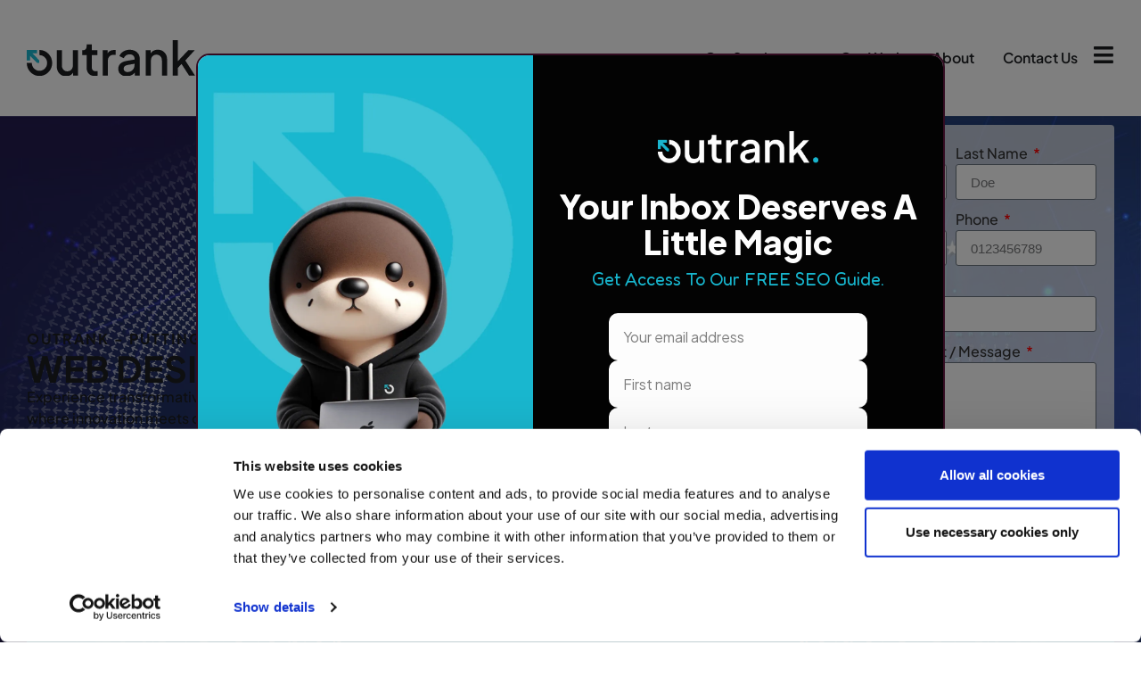

--- FILE ---
content_type: text/html; charset=UTF-8
request_url: https://www.outrank.co.uk/web-design-devon/
body_size: 45385
content:
<!doctype html>
<html lang="en-GB" prefix="og: https://ogp.me/ns#">
<head>
	<script id="Cookiebot" src="https://consent.cookiebot.com/uc.js" data-cbid="88d1fadc-abb2-4971-a2ba-fa9adfc86bc2" data-blockingmode="auto" type="text/javascript"></script>
	<meta charset="UTF-8">
	<meta name="viewport" content="width=device-width, initial-scale=1">
	<link rel="profile" href="https://gmpg.org/xfn/11">
	
<!-- Search Engine Optimization by Rank Math - https://rankmath.com/ -->
<title>Web Design Devon - Dream Big. Be Different - Outrank Ltd</title>
<meta name="description" content="The Devon&#039;s leading web design agency. Combining bespoke websites and responsive designs. Book a FREE website consultation today!"/>
<meta name="robots" content="follow, index, max-snippet:-1, max-video-preview:-1, max-image-preview:large"/>
<link rel="canonical" href="https://www.outrank.co.uk/web-design-devon/" />
<meta property="og:locale" content="en_GB" />
<meta property="og:type" content="article" />
<meta property="og:title" content="Web Design Devon - Dream Big. Be Different - Outrank Ltd" />
<meta property="og:description" content="The Devon&#039;s leading web design agency. Combining bespoke websites and responsive designs. Book a FREE website consultation today!" />
<meta property="og:url" content="https://www.outrank.co.uk/web-design-devon/" />
<meta property="og:site_name" content="Outrank" />
<meta property="article:publisher" content="https://www.facebook.com/outrankmarketing/" />
<meta property="article:author" content="https://www.facebook.com/outrankmarketing/" />
<meta property="og:image" content="https://www.outrank.co.uk/wp-content/uploads/2023/08/website-design-wireframe-2022-10-27-04-44-10-utc-1024x576.jpg" />
<meta property="og:image:secure_url" content="https://www.outrank.co.uk/wp-content/uploads/2023/08/website-design-wireframe-2022-10-27-04-44-10-utc-1024x576.jpg" />
<meta property="og:image:width" content="800" />
<meta property="og:image:height" content="450" />
<meta property="og:image:alt" content="Web Design by Outrank" />
<meta property="og:image:type" content="image/jpeg" />
<meta property="article:published_time" content="2025-10-28T15:45:16+00:00" />
<meta name="twitter:card" content="summary_large_image" />
<meta name="twitter:title" content="Web Design Devon - Dream Big. Be Different - Outrank Ltd" />
<meta name="twitter:description" content="The Devon&#039;s leading web design agency. Combining bespoke websites and responsive designs. Book a FREE website consultation today!" />
<meta name="twitter:site" content="@outrankagency" />
<meta name="twitter:creator" content="@outrankagency" />
<meta name="twitter:image" content="https://www.outrank.co.uk/wp-content/uploads/2023/08/website-design-wireframe-2022-10-27-04-44-10-utc-1024x576.jpg" />
<meta name="twitter:label1" content="Time to read" />
<meta name="twitter:data1" content="7 minutes" />
<script type="application/ld+json" class="rank-math-schema">{"@context":"https://schema.org","@graph":[{"@type":"Place","@id":"https://www.outrank.co.uk/#place","geo":{"@type":"GeoCoordinates","latitude":"54.5884\u00b0 N","longitude":" 1.2543\u00b0 W"},"hasMap":"https://www.google.com/maps/search/?api=1&amp;query=54.5884\u00b0 N, 1.2543\u00b0 W","address":{"@type":"PostalAddress","streetAddress":"1 River Court","addressLocality":"Riverside Industrial Estate","addressRegion":"Middlesbrough","postalCode":"TS2 1RT","addressCountry":"United Kingdom"}},{"@type":"Organization","@id":"https://www.outrank.co.uk/#organization","name":"Outrank Ltd","url":"https://www.outrank.co.uk","sameAs":["https://www.facebook.com/outrankmarketing/","https://twitter.com/outrankagency","https://www.instagram.com/outrankagency","https://www.linkedin.com/company/outrank-agency/"],"email":"hello@outrank.co.uk","address":{"@type":"PostalAddress","streetAddress":"1 River Court","addressLocality":"Riverside Industrial Estate","addressRegion":"Middlesbrough","postalCode":"TS2 1RT","addressCountry":"United Kingdom"},"logo":{"@type":"ImageObject","@id":"https://www.outrank.co.uk/#logo","url":"https://www.outrank.co.uk/wp-content/uploads/2023/07/Outrank-Logo-2023.svg","contentUrl":"https://www.outrank.co.uk/wp-content/uploads/2023/07/Outrank-Logo-2023.svg","caption":"Outrank","inLanguage":"en-GB","width":"1000","height":"197.79"},"contactPoint":[{"@type":"ContactPoint","telephone":"01642931380","contactType":"customer support"}],"legalName":"Outrank Ltd","vatID":"GB-325820023","taxID":"11723162","numberOfEmployees":{"@type":"QuantitativeValue","value":"30"},"location":{"@id":"https://www.outrank.co.uk/#place"}},{"@type":"WebSite","@id":"https://www.outrank.co.uk/#website","url":"https://www.outrank.co.uk","name":"Outrank","publisher":{"@id":"https://www.outrank.co.uk/#organization"},"inLanguage":"en-GB"},{"@type":"ImageObject","@id":"https://www.outrank.co.uk/wp-content/uploads/2023/07/outrank-dark-icon.svg","url":"https://www.outrank.co.uk/wp-content/uploads/2023/07/outrank-dark-icon.svg","width":"200","height":"200","inLanguage":"en-GB"},{"@type":"BreadcrumbList","@id":"https://www.outrank.co.uk/web-design-devon/#breadcrumb","itemListElement":[{"@type":"ListItem","position":"1","item":{"@id":"https://www.outrank.co.uk","name":"Home"}},{"@type":"ListItem","position":"2","item":{"@id":"https://www.outrank.co.uk/web-design-devon/","name":"Web Design Devon"}}]},{"@type":"WebPage","@id":"https://www.outrank.co.uk/web-design-devon/#webpage","url":"https://www.outrank.co.uk/web-design-devon/","name":"Web Design Devon - Dream Big. Be Different - Outrank Ltd","datePublished":"2025-10-28T15:45:16+00:00","dateModified":"2025-10-28T15:45:16+00:00","isPartOf":{"@id":"https://www.outrank.co.uk/#website"},"primaryImageOfPage":{"@id":"https://www.outrank.co.uk/wp-content/uploads/2023/07/outrank-dark-icon.svg"},"inLanguage":"en-GB","breadcrumb":{"@id":"https://www.outrank.co.uk/web-design-devon/#breadcrumb"}},{"@type":"Person","@id":"https://www.outrank.co.uk/web-design-devon/#author","image":{"@type":"ImageObject","@id":"https://secure.gravatar.com/avatar/?s=96&amp;d=mm&amp;r=g","url":"https://secure.gravatar.com/avatar/?s=96&amp;d=mm&amp;r=g","inLanguage":"en-GB"},"worksFor":{"@id":"https://www.outrank.co.uk/#organization"}},{"@type":"Article","headline":"Web Design Devon - Dream Big. Be Different - Outrank Ltd","datePublished":"2025-10-28T15:45:16+00:00","dateModified":"2025-10-28T15:45:16+00:00","author":{"@id":"https://www.outrank.co.uk/web-design-devon/#author"},"publisher":{"@id":"https://www.outrank.co.uk/#organization"},"description":"The Devon&#039;s leading web design agency. Combining bespoke websites and responsive designs. Book a FREE website consultation today!","name":"Web Design Devon - Dream Big. Be Different - Outrank Ltd","@id":"https://www.outrank.co.uk/web-design-devon/#richSnippet","isPartOf":{"@id":"https://www.outrank.co.uk/web-design-devon/#webpage"},"image":{"@id":"https://www.outrank.co.uk/wp-content/uploads/2023/07/outrank-dark-icon.svg"},"inLanguage":"en-GB","mainEntityOfPage":{"@id":"https://www.outrank.co.uk/web-design-devon/#webpage"}}]}</script>
<!-- /Rank Math WordPress SEO plugin -->

<link rel='dns-prefetch' href='//www.outrank.co.uk' />
<link rel="alternate" title="oEmbed (JSON)" type="application/json+oembed" href="https://www.outrank.co.uk/wp-json/oembed/1.0/embed?url=https%3A%2F%2Fwww.outrank.co.uk%2Fweb-design-devon%2F" />
<link rel="alternate" title="oEmbed (XML)" type="text/xml+oembed" href="https://www.outrank.co.uk/wp-json/oembed/1.0/embed?url=https%3A%2F%2Fwww.outrank.co.uk%2Fweb-design-devon%2F&#038;format=xml" />
<style id='wp-img-auto-sizes-contain-inline-css'>
img:is([sizes=auto i],[sizes^="auto," i]){contain-intrinsic-size:3000px 1500px}
/*# sourceURL=wp-img-auto-sizes-contain-inline-css */
</style>
<style id='wp-emoji-styles-inline-css'>

	img.wp-smiley, img.emoji {
		display: inline !important;
		border: none !important;
		box-shadow: none !important;
		height: 1em !important;
		width: 1em !important;
		margin: 0 0.07em !important;
		vertical-align: -0.1em !important;
		background: none !important;
		padding: 0 !important;
	}
/*# sourceURL=wp-emoji-styles-inline-css */
</style>
<link rel='stylesheet' id='jet-engine-frontend-css' href='https://www.outrank.co.uk/wp-content/plugins/jet-engine/assets/css/frontend.css?ver=3.8.2.1' media='all' />
<link rel='stylesheet' id='parente2-style-css' href='https://www.outrank.co.uk/wp-content/themes/hello-elementor/style.css?ver=6.9' media='all' />
<link rel='stylesheet' id='childe2-style-css' href='https://www.outrank.co.uk/wp-content/themes/ElementsbyOutrank/style.css?ver=6.9' media='all' />
<link rel='stylesheet' id='hello-elementor-css' href='https://www.outrank.co.uk/wp-content/themes/hello-elementor/assets/css/reset.css?ver=3.4.5' media='all' />
<link rel='stylesheet' id='hello-elementor-theme-style-css' href='https://www.outrank.co.uk/wp-content/themes/hello-elementor/assets/css/theme.css?ver=3.4.5' media='all' />
<link rel='stylesheet' id='hello-elementor-header-footer-css' href='https://www.outrank.co.uk/wp-content/themes/hello-elementor/assets/css/header-footer.css?ver=3.4.5' media='all' />
<link rel='stylesheet' id='jet-popup-frontend-css' href='https://www.outrank.co.uk/wp-content/plugins/jet-popup/assets/css/jet-popup-frontend.css?ver=2.0.20.3' media='all' />
<link rel='stylesheet' id='elementor-frontend-css' href='https://www.outrank.co.uk/wp-content/plugins/elementor/assets/css/frontend.min.css?ver=3.34.1' media='all' />
<style id='elementor-frontend-inline-css'>
.elementor-99 .elementor-element.elementor-element-aa4c802 .elementor-social-icon:hover{background-color:#1bb7d0;}.elementor-99 .elementor-element.elementor-element-a7bc1a2 .elementor-social-icon:hover{background-color:#1bb7d0;}.elementor-99 .elementor-element.elementor-element-e130ac4 .elementor-social-icon:hover{background-color:#1bb7d0;}.elementor-99 .elementor-element.elementor-element-35dca03 .elementor-social-icon:hover{background-color:#1bb7d0;}
/*# sourceURL=elementor-frontend-inline-css */
</style>
<link rel='stylesheet' id='widget-image-css' href='https://www.outrank.co.uk/wp-content/plugins/elementor/assets/css/widget-image.min.css?ver=3.34.1' media='all' />
<link rel='stylesheet' id='widget-heading-css' href='https://www.outrank.co.uk/wp-content/plugins/elementor/assets/css/widget-heading.min.css?ver=3.34.1' media='all' />
<link rel='stylesheet' id='widget-icon-list-css' href='https://www.outrank.co.uk/wp-content/plugins/elementor/assets/css/widget-icon-list.min.css?ver=3.34.1' media='all' />
<link rel='stylesheet' id='e-animation-fadeIn-css' href='https://www.outrank.co.uk/wp-content/plugins/elementor/assets/lib/animations/styles/fadeIn.min.css?ver=3.34.1' media='all' />
<link rel='stylesheet' id='widget-mega-menu-css' href='https://www.outrank.co.uk/wp-content/plugins/elementor-pro/assets/css/widget-mega-menu.min.css?ver=3.34.0' media='all' />
<link rel='stylesheet' id='widget-loop-common-css' href='https://www.outrank.co.uk/wp-content/plugins/elementor-pro/assets/css/widget-loop-common.min.css?ver=3.34.0' media='all' />
<link rel='stylesheet' id='widget-loop-grid-css' href='https://www.outrank.co.uk/wp-content/plugins/elementor-pro/assets/css/widget-loop-grid.min.css?ver=3.34.0' media='all' />
<link rel='stylesheet' id='widget-nav-menu-css' href='https://www.outrank.co.uk/wp-content/plugins/elementor-pro/assets/css/widget-nav-menu.min.css?ver=3.34.0' media='all' />
<link rel='stylesheet' id='widget-social-icons-css' href='https://www.outrank.co.uk/wp-content/plugins/elementor/assets/css/widget-social-icons.min.css?ver=3.34.1' media='all' />
<link rel='stylesheet' id='e-apple-webkit-css' href='https://www.outrank.co.uk/wp-content/plugins/elementor/assets/css/conditionals/apple-webkit.min.css?ver=3.34.1' media='all' />
<link rel='stylesheet' id='e-animation-slideInRight-css' href='https://www.outrank.co.uk/wp-content/plugins/elementor/assets/lib/animations/styles/slideInRight.min.css?ver=3.34.1' media='all' />
<link rel='stylesheet' id='e-animation-slideInLeft-css' href='https://www.outrank.co.uk/wp-content/plugins/elementor/assets/lib/animations/styles/slideInLeft.min.css?ver=3.34.1' media='all' />
<link rel='stylesheet' id='widget-off-canvas-css' href='https://www.outrank.co.uk/wp-content/plugins/elementor-pro/assets/css/widget-off-canvas.min.css?ver=3.34.0' media='all' />
<link rel='stylesheet' id='widget-divider-css' href='https://www.outrank.co.uk/wp-content/plugins/elementor/assets/css/widget-divider.min.css?ver=3.34.1' media='all' />
<link rel='stylesheet' id='elementor-icons-css' href='https://www.outrank.co.uk/wp-content/plugins/elementor/assets/lib/eicons/css/elementor-icons.min.css?ver=5.45.0' media='all' />
<link rel='stylesheet' id='elementor-post-5-css' href='https://www.outrank.co.uk/wp-content/uploads/elementor/css/post-5.css?ver=1768823040' media='all' />
<link rel='stylesheet' id='jet-tricks-frontend-css' href='https://www.outrank.co.uk/wp-content/plugins/jet-tricks/assets/css/jet-tricks-frontend.css?ver=1.5.9' media='all' />
<link rel='stylesheet' id='font-awesome-5-all-css' href='https://www.outrank.co.uk/wp-content/plugins/elementor/assets/lib/font-awesome/css/all.min.css?ver=3.34.1' media='all' />
<link rel='stylesheet' id='font-awesome-4-shim-css' href='https://www.outrank.co.uk/wp-content/plugins/elementor/assets/lib/font-awesome/css/v4-shims.min.css?ver=3.34.1' media='all' />
<link rel='stylesheet' id='widget-form-css' href='https://www.outrank.co.uk/wp-content/plugins/elementor-pro/assets/css/widget-form.min.css?ver=3.34.0' media='all' />
<link rel='stylesheet' id='widget-video-css' href='https://www.outrank.co.uk/wp-content/plugins/elementor/assets/css/widget-video.min.css?ver=3.34.1' media='all' />
<link rel='stylesheet' id='e-animation-fadeInUp-css' href='https://www.outrank.co.uk/wp-content/plugins/elementor/assets/lib/animations/styles/fadeInUp.min.css?ver=3.34.1' media='all' />
<link rel='stylesheet' id='widget-icon-box-css' href='https://www.outrank.co.uk/wp-content/plugins/elementor/assets/css/widget-icon-box.min.css?ver=3.34.1' media='all' />
<link rel='stylesheet' id='e-animation-fadeInDown-css' href='https://www.outrank.co.uk/wp-content/plugins/elementor/assets/lib/animations/styles/fadeInDown.min.css?ver=3.34.1' media='all' />
<link rel='stylesheet' id='e-animation-fadeInLeft-css' href='https://www.outrank.co.uk/wp-content/plugins/elementor/assets/lib/animations/styles/fadeInLeft.min.css?ver=3.34.1' media='all' />
<link rel='stylesheet' id='swiper-css' href='https://www.outrank.co.uk/wp-content/plugins/elementor/assets/lib/swiper/v8/css/swiper.min.css?ver=8.4.5' media='all' />
<link rel='stylesheet' id='e-swiper-css' href='https://www.outrank.co.uk/wp-content/plugins/elementor/assets/css/conditionals/e-swiper.min.css?ver=3.34.1' media='all' />
<link rel='stylesheet' id='widget-loop-carousel-css' href='https://www.outrank.co.uk/wp-content/plugins/elementor-pro/assets/css/widget-loop-carousel.min.css?ver=3.34.0' media='all' />
<link rel='stylesheet' id='widget-toggle-css' href='https://www.outrank.co.uk/wp-content/plugins/elementor/assets/css/widget-toggle.min.css?ver=3.34.1' media='all' />
<link rel='stylesheet' id='widget-google_maps-css' href='https://www.outrank.co.uk/wp-content/plugins/elementor/assets/css/widget-google_maps.min.css?ver=3.34.1' media='all' />
<link rel='stylesheet' id='elementor-post-26020-css' href='https://www.outrank.co.uk/wp-content/uploads/elementor/css/post-26020.css?ver=1768839655' media='all' />
<link rel='stylesheet' id='elementor-post-33261-css' href='https://www.outrank.co.uk/wp-content/uploads/elementor/css/post-33261.css?ver=1768823039' media='all' />
<link rel='stylesheet' id='elementor-post-99-css' href='https://www.outrank.co.uk/wp-content/uploads/elementor/css/post-99.css?ver=1768823044' media='all' />
<link rel='stylesheet' id='elementor-gf-local-plusjakartasans-css' href='https://www.outrank.co.uk/wp-content/uploads/elementor/google-fonts/css/plusjakartasans.css?ver=1742398537' media='all' />
<link rel='stylesheet' id='elementor-gf-local-poppins-css' href='https://www.outrank.co.uk/wp-content/uploads/elementor/google-fonts/css/poppins.css?ver=1742399457' media='all' />
<link rel='stylesheet' id='elementor-icons-shared-0-css' href='https://www.outrank.co.uk/wp-content/plugins/elementor/assets/lib/font-awesome/css/fontawesome.min.css?ver=5.15.3' media='all' />
<link rel='stylesheet' id='elementor-icons-fa-regular-css' href='https://www.outrank.co.uk/wp-content/plugins/elementor/assets/lib/font-awesome/css/regular.min.css?ver=5.15.3' media='all' />
<link rel='stylesheet' id='elementor-icons-fa-solid-css' href='https://www.outrank.co.uk/wp-content/plugins/elementor/assets/lib/font-awesome/css/solid.min.css?ver=5.15.3' media='all' />
<link rel='stylesheet' id='elementor-icons-fa-brands-css' href='https://www.outrank.co.uk/wp-content/plugins/elementor/assets/lib/font-awesome/css/brands.min.css?ver=5.15.3' media='all' />
<script src="https://www.outrank.co.uk/wp-includes/js/jquery/jquery.min.js?ver=3.7.1" id="jquery-core-js"></script>
<script src="https://www.outrank.co.uk/wp-includes/js/jquery/jquery-migrate.min.js?ver=3.4.1" id="jquery-migrate-js"></script>
<script src="https://www.outrank.co.uk/wp-content/plugins/elementor/assets/lib/font-awesome/js/v4-shims.min.js?ver=3.34.1" id="font-awesome-4-shim-js"></script>
<link rel="https://api.w.org/" href="https://www.outrank.co.uk/wp-json/" /><link rel="alternate" title="JSON" type="application/json" href="https://www.outrank.co.uk/wp-json/wp/v2/pages/26020" /><link rel="EditURI" type="application/rsd+xml" title="RSD" href="https://www.outrank.co.uk/xmlrpc.php?rsd" />
<link rel='shortlink' href='https://www.outrank.co.uk/?p=26020' />
<meta name="generator" content="Elementor 3.34.1; settings: css_print_method-external, google_font-enabled, font_display-auto">
<!-- Google Tag Manager -->
<script>(function(w,d,s,l,i){w[l]=w[l]||[];w[l].push({'gtm.start':
new Date().getTime(),event:'gtm.js'});var f=d.getElementsByTagName(s)[0],
j=d.createElement(s),dl=l!='dataLayer'?'&l='+l:'';j.async=true;j.src=
'https://www.googletagmanager.com/gtm.js?id='+i+dl;f.parentNode.insertBefore(j,f);
})(window,document,'script','dataLayer','GTM-NJB8S6Z6');</script>
<!-- End Google Tag Manager -->
<!-- Meta Pixel Code -->
<script>
!function(f,b,e,v,n,t,s)
{if(f.fbq)return;n=f.fbq=function(){n.callMethod?
n.callMethod.apply(n,arguments):n.queue.push(arguments)};
if(!f._fbq)f._fbq=n;n.push=n;n.loaded=!0;n.version='2.0';
n.queue=[];t=b.createElement(e);t.async=!0;
t.src=v;s=b.getElementsByTagName(e)[0];
s.parentNode.insertBefore(t,s)}(window, document,'script',
'https://connect.facebook.net/en_US/fbevents.js');
fbq('init', '1110245300878549');
fbq('track', 'PageView');
</script>
<noscript><img height="1" width="1" style="display:none"
src="https://www.facebook.com/tr?id=1110245300878549&ev=PageView&noscript=1"
/></noscript>
<!-- End Meta Pixel Code -->
<script id="mcjs">!function(c,h,i,m,p){m=c.createElement(h),p=c.getElementsByTagName(h)[0],m.async=1,m.src=i,p.parentNode.insertBefore(m,p)}(document,"script","https://chimpstatic.com/mcjs-connected/js/users/14134cc118fbb30238cba498a/66b0be7ebce6db3ab24cddd45.js");</script>
			<style>
				.e-con.e-parent:nth-of-type(n+4):not(.e-lazyloaded):not(.e-no-lazyload),
				.e-con.e-parent:nth-of-type(n+4):not(.e-lazyloaded):not(.e-no-lazyload) * {
					background-image: none !important;
				}
				@media screen and (max-height: 1024px) {
					.e-con.e-parent:nth-of-type(n+3):not(.e-lazyloaded):not(.e-no-lazyload),
					.e-con.e-parent:nth-of-type(n+3):not(.e-lazyloaded):not(.e-no-lazyload) * {
						background-image: none !important;
					}
				}
				@media screen and (max-height: 640px) {
					.e-con.e-parent:nth-of-type(n+2):not(.e-lazyloaded):not(.e-no-lazyload),
					.e-con.e-parent:nth-of-type(n+2):not(.e-lazyloaded):not(.e-no-lazyload) * {
						background-image: none !important;
					}
				}
			</style>
			<style type="text/css" id="branda-admin-bar-logo">
body #wpadminbar #wp-admin-bar-wp-logo > .ab-item {
	background-image: url(https://www.outrank.co.uk/wp-content/uploads/2021/09/image-1.png);
	background-repeat: no-repeat;
	background-position: 50%;
	background-size: 80%;
}
body #wpadminbar #wp-admin-bar-wp-logo > .ab-item .ab-icon:before {
	content: " ";
}
</style>
<link rel="icon" href="https://www.outrank.co.uk/wp-content/uploads/2023/07/asset1-outrank-icon.svg" sizes="32x32" />
<link rel="icon" href="https://www.outrank.co.uk/wp-content/uploads/2023/07/asset1-outrank-icon.svg" sizes="192x192" />
<link rel="apple-touch-icon" href="https://www.outrank.co.uk/wp-content/uploads/2023/07/asset1-outrank-icon.svg" />
<meta name="msapplication-TileImage" content="https://www.outrank.co.uk/wp-content/uploads/2023/07/asset1-outrank-icon.svg" />
<link rel="preload" href="/wp-content/plugins/jet-engine/assets/css/frontend.css?ver=3.8.2.1" as="style"><link rel="preload" href="/wp-content/themes/hello-elementor/style.css?ver=6.9" as="style"><link rel="preload" href="/wp-content/themes/ElementsbyOutrank/style.css?ver=6.9" as="style"><link rel="preload" href="/wp-content/themes/hello-elementor/assets/css/reset.css?ver=3.4.5" as="style"><link rel="preload" href="/wp-content/themes/hello-elementor/assets/css/theme.css?ver=3.4.5" as="style"><link rel="preload" href="/wp-content/themes/hello-elementor/assets/css/header-footer.css?ver=3.4.5" as="style"><link rel="preload" href="/wp-content/plugins/jet-popup/assets/css/jet-popup-frontend.css?ver=2.0.20.3" as="style"><link rel="preload" href="/wp-content/plugins/elementor/assets/css/frontend.min.css?ver=3.34.1" as="style"><link rel="preload" href="/wp-content/plugins/elementor/assets/css/widget-image.min.css?ver=3.34.1" as="style"><link rel="preload" href="/wp-content/plugins/elementor/assets/css/widget-heading.min.css?ver=3.34.1" as="style"><link rel="preload" href="/wp-content/plugins/elementor/assets/css/widget-icon-list.min.css?ver=3.34.1" as="style"><link rel="preload" href="/wp-content/plugins/elementor/assets/lib/animations/styles/fadeIn.min.css?ver=3.34.1" as="style"><link rel="preload" href="/wp-content/plugins/elementor-pro/assets/css/widget-mega-menu.min.css?ver=3.34.0" as="style"><link rel="preload" href="/wp-content/plugins/elementor-pro/assets/css/widget-loop-common.min.css?ver=3.34.0" as="style"><link rel="preload" href="/wp-content/plugins/elementor-pro/assets/css/widget-loop-grid.min.css?ver=3.34.0" as="style"><link rel="preload" href="/wp-content/plugins/elementor-pro/assets/css/widget-nav-menu.min.css?ver=3.34.0" as="style"><link rel="preload" href="/wp-content/plugins/elementor/assets/css/widget-social-icons.min.css?ver=3.34.1" as="style"><link rel="preload" href="/wp-content/plugins/elementor/assets/css/conditionals/apple-webkit.min.css?ver=3.34.1" as="style"><link rel="preload" href="/wp-content/plugins/elementor/assets/lib/animations/styles/slideInRight.min.css?ver=3.34.1" as="style"><link rel="preload" href="/wp-content/plugins/elementor/assets/lib/animations/styles/slideInLeft.min.css?ver=3.34.1" as="style"><link rel="preload" href="/wp-content/plugins/elementor-pro/assets/css/widget-off-canvas.min.css?ver=3.34.0" as="style"><link rel="preload" href="/wp-content/plugins/elementor/assets/css/widget-divider.min.css?ver=3.34.1" as="style"><link rel="preload" href="/wp-content/plugins/elementor/assets/lib/eicons/css/elementor-icons.min.css?ver=5.45.0" as="style"><link rel="preload" href="/wp-content/uploads/elementor/css/post-5.css?ver=1768823040" as="style"><link rel="preload" href="/wp-content/plugins/jet-tricks/assets/css/jet-tricks-frontend.css?ver=1.5.9" as="style">		<style id="wp-custom-css">
			.jet-form-builder-file-upload__content{
	background-color:#f5f5f5;
}

div[data-page="2"] .jet-form-builder__field-label.for-radio > span::before{
	display:inline-block;
}

.jet-form-builder__field-label.for-radio > span::before{
	display:none;
}

.jet-form-builder__field-wrap.checkradio-wrap span{
	display: inline-block;
	text-align:center;
	margin-top:15px;
}

.jet-form-builder__field-wrap.checkradio-wrap img{
	  margin-top:10px;
	  width: 80%;
    border: 1px solid #dddddd;
    filter: blur(3px);
    filter: grayscale(1);
    cursor: pointer;
	    -webkit-transition: width 0.3s ease-in-out;
    -moz-transition: width 0.3s ease-in-out;
    -o-transition: width 0.3s ease-in-out;
    transition: width 0.3s ease-in-out;
}

.jet-form-builder__field-label.for-radio :checked + span img {
    filter: blur(0) !important;
    filter: grayscale(0) !important;
    width: 100% !important;
}

.jet-form-builder__field-wrap.radio-wrap {
    position: relative;
    width: 33%;
    display: inline-flex;
}

.wp-block-gallery.has-nested-images figure.wp-block-image:not(#individual-image){
	width:100%;
}		</style>
		</head>
<body class="wp-singular page-template page-template-elementor_header_footer page page-id-26020 wp-custom-logo wp-embed-responsive wp-theme-hello-elementor wp-child-theme-ElementsbyOutrank hello-elementor-default elementor-default elementor-template-full-width elementor-kit-5 elementor-page elementor-page-26020">

<!-- Google Tag Manager (noscript) -->
<noscript><iframe src="https://www.googletagmanager.com/ns.html?id=GTM-NJB8S6Z6"
height="0" width="0" style="display:none;visibility:hidden"></iframe></noscript>
<!-- End Google Tag Manager (noscript) -->

<a class="skip-link screen-reader-text" href="#content">Skip to content</a>

		<header data-elementor-type="header" data-elementor-id="33261" class="elementor elementor-33261 elementor-location-header" data-elementor-post-type="elementor_library">
			<div class="elementor-element elementor-element-acd96c1 e-flex e-con-boxed e-con e-parent" data-id="acd96c1" data-element_type="container" data-settings="{&quot;jet_parallax_layout_list&quot;:[]}">
					<div class="e-con-inner">
				<div class="elementor-element elementor-element-de2515f nolazyload elementor-widget elementor-widget-image" data-id="de2515f" data-element_type="widget" data-widget_type="image.default">
				<div class="elementor-widget-container">
																<a href="https://www.outrank.co.uk">
							<img fetchpriority="high" width="1000" height="198" src="https://www.outrank.co.uk/wp-content/uploads/2023/07/Outrank-Logo-2023.svg" class="attachment-full size-full wp-image-22770" alt="Outrank Logo" />								</a>
															</div>
				</div>
				<div class="elementor-element elementor-element-63e7f6f e-fit_to_content elementor-hidden-tablet elementor-hidden-mobile e-n-menu-layout-horizontal e-n-menu-tablet elementor-widget elementor-widget-n-menu" data-id="63e7f6f" data-element_type="widget" data-settings="{&quot;menu_items&quot;:[{&quot;item_title&quot;:&quot;Our Services&quot;,&quot;_id&quot;:&quot;dd36654&quot;,&quot;item_dropdown_content&quot;:&quot;yes&quot;,&quot;item_link&quot;:{&quot;url&quot;:&quot;&quot;,&quot;is_external&quot;:&quot;&quot;,&quot;nofollow&quot;:&quot;&quot;,&quot;custom_attributes&quot;:&quot;&quot;},&quot;item_icon&quot;:{&quot;value&quot;:&quot;&quot;,&quot;library&quot;:&quot;&quot;},&quot;item_icon_active&quot;:null,&quot;element_id&quot;:&quot;&quot;},{&quot;item_title&quot;:&quot;Our Work&quot;,&quot;_id&quot;:&quot;f5ee27e&quot;,&quot;item_link&quot;:{&quot;url&quot;:&quot;https:\/\/www.outrank.co.uk\/work\/&quot;,&quot;is_external&quot;:&quot;&quot;,&quot;nofollow&quot;:&quot;&quot;,&quot;custom_attributes&quot;:&quot;&quot;},&quot;item_dropdown_content&quot;:&quot;no&quot;,&quot;item_icon&quot;:{&quot;value&quot;:&quot;&quot;,&quot;library&quot;:&quot;&quot;},&quot;item_icon_active&quot;:null,&quot;element_id&quot;:&quot;&quot;},{&quot;item_title&quot;:&quot;About&quot;,&quot;_id&quot;:&quot;3e133c2&quot;,&quot;item_link&quot;:{&quot;url&quot;:&quot;https:\/\/www.outrank.co.uk\/about\/&quot;,&quot;is_external&quot;:&quot;&quot;,&quot;nofollow&quot;:&quot;&quot;,&quot;custom_attributes&quot;:&quot;&quot;},&quot;item_dropdown_content&quot;:&quot;no&quot;,&quot;item_icon&quot;:{&quot;value&quot;:&quot;&quot;,&quot;library&quot;:&quot;&quot;},&quot;item_icon_active&quot;:null,&quot;element_id&quot;:&quot;&quot;},{&quot;_id&quot;:&quot;4fc4df6&quot;,&quot;item_title&quot;:&quot;Contact Us&quot;,&quot;item_link&quot;:{&quot;url&quot;:&quot;https:\/\/www.outrank.co.uk\/contact\/&quot;,&quot;is_external&quot;:&quot;&quot;,&quot;nofollow&quot;:&quot;&quot;,&quot;custom_attributes&quot;:&quot;&quot;},&quot;item_dropdown_content&quot;:&quot;no&quot;,&quot;item_icon&quot;:{&quot;value&quot;:&quot;&quot;,&quot;library&quot;:&quot;&quot;},&quot;item_icon_active&quot;:null,&quot;element_id&quot;:&quot;&quot;}],&quot;content_width&quot;:&quot;fit_to_content&quot;,&quot;item_position_horizontal&quot;:&quot;end&quot;,&quot;open_animation&quot;:&quot;fadeIn&quot;,&quot;content_horizontal_position&quot;:&quot;center&quot;,&quot;item_layout&quot;:&quot;horizontal&quot;,&quot;open_on&quot;:&quot;hover&quot;,&quot;horizontal_scroll&quot;:&quot;disable&quot;,&quot;breakpoint_selector&quot;:&quot;tablet&quot;,&quot;menu_item_title_distance_from_content&quot;:{&quot;unit&quot;:&quot;px&quot;,&quot;size&quot;:0,&quot;sizes&quot;:[]},&quot;menu_item_title_distance_from_content_tablet&quot;:{&quot;unit&quot;:&quot;px&quot;,&quot;size&quot;:&quot;&quot;,&quot;sizes&quot;:[]},&quot;menu_item_title_distance_from_content_mobile&quot;:{&quot;unit&quot;:&quot;px&quot;,&quot;size&quot;:&quot;&quot;,&quot;sizes&quot;:[]}}" data-widget_type="mega-menu.default">
				<div class="elementor-widget-container">
							<nav class="e-n-menu" data-widget-number="104" aria-label="Menu">
					<button class="e-n-menu-toggle" id="menu-toggle-104" aria-haspopup="true" aria-expanded="false" aria-controls="menubar-104" aria-label="Menu Toggle">
			<span class="e-n-menu-toggle-icon e-open">
				<i class="eicon-menu-bar"></i>			</span>
			<span class="e-n-menu-toggle-icon e-close">
				<i class="eicon-close"></i>			</span>
		</button>
					<div class="e-n-menu-wrapper" id="menubar-104" aria-labelledby="menu-toggle-104">
				<ul class="e-n-menu-heading">
								<li class="e-n-menu-item">
				<div id="e-n-menu-title-1041" class="e-n-menu-title">
					<div class="e-n-menu-title-container">												<span class="e-n-menu-title-text">
							Our Services						</span>
					</div>											<button id="e-n-menu-dropdown-icon-1041" class="e-n-menu-dropdown-icon e-focus" data-tab-index="1" aria-haspopup="true" aria-expanded="false" aria-controls="e-n-menu-content-1041" >
							<span class="e-n-menu-dropdown-icon-opened">
								<i aria-hidden="true" class="fas fa-caret-up"></i>								<span class="elementor-screen-only">Close Our Services</span>
							</span>
							<span class="e-n-menu-dropdown-icon-closed">
								<i aria-hidden="true" class="fas fa-caret-down"></i>								<span class="elementor-screen-only">Open Our Services</span>
							</span>
						</button>
									</div>
									<div class="e-n-menu-content">
						<div id="e-n-menu-content-1041" data-tab-index="1" aria-labelledby="e-n-menu-dropdown-icon-1041" class="elementor-element elementor-element-a7f67cd e-flex e-con-boxed e-con e-child" data-id="a7f67cd" data-element_type="container" data-settings="{&quot;jet_parallax_layout_list&quot;:[]}">
					<div class="e-con-inner">
		<div class="elementor-element elementor-element-ff29290 e-con-full e-flex e-con e-child" data-id="ff29290" data-element_type="container" data-settings="{&quot;jet_parallax_layout_list&quot;:[]}">
				<div class="elementor-element elementor-element-c82e46f elementor-widget elementor-widget-heading" data-id="c82e46f" data-element_type="widget" data-widget_type="heading.default">
				<div class="elementor-widget-container">
					<span class="elementor-heading-title elementor-size-default">We can help with...</span>				</div>
				</div>
				<div class="elementor-element elementor-element-46b1f4b e-transform elementor-icon-list--layout-traditional elementor-list-item-link-full_width elementor-widget elementor-widget-icon-list" data-id="46b1f4b" data-element_type="widget" data-settings="{&quot;_transform_translateX_effect_hover&quot;:{&quot;unit&quot;:&quot;px&quot;,&quot;size&quot;:&quot;&quot;,&quot;sizes&quot;:[]},&quot;_transform_translateX_effect_hover_tablet&quot;:{&quot;unit&quot;:&quot;px&quot;,&quot;size&quot;:&quot;&quot;,&quot;sizes&quot;:[]},&quot;_transform_translateX_effect_hover_mobile&quot;:{&quot;unit&quot;:&quot;px&quot;,&quot;size&quot;:&quot;&quot;,&quot;sizes&quot;:[]},&quot;_transform_translateY_effect_hover&quot;:{&quot;unit&quot;:&quot;px&quot;,&quot;size&quot;:&quot;&quot;,&quot;sizes&quot;:[]},&quot;_transform_translateY_effect_hover_tablet&quot;:{&quot;unit&quot;:&quot;px&quot;,&quot;size&quot;:&quot;&quot;,&quot;sizes&quot;:[]},&quot;_transform_translateY_effect_hover_mobile&quot;:{&quot;unit&quot;:&quot;px&quot;,&quot;size&quot;:&quot;&quot;,&quot;sizes&quot;:[]}}" data-widget_type="icon-list.default">
				<div class="elementor-widget-container">
							<ul class="elementor-icon-list-items">
							<li class="elementor-icon-list-item">
											<a href="https://www.outrank.co.uk/seo/">

											<span class="elementor-icon-list-text">SEO</span>
											</a>
									</li>
								<li class="elementor-icon-list-item">
											<a href="https://www.outrank.co.uk/web-design/">

											<span class="elementor-icon-list-text">Website Design</span>
											</a>
									</li>
								<li class="elementor-icon-list-item">
											<a href="https://www.outrank.co.uk/e-commerce/">

											<span class="elementor-icon-list-text">E-Commerce</span>
											</a>
									</li>
								<li class="elementor-icon-list-item">
											<a href="https://www.outrank.co.uk/social-media/">

											<span class="elementor-icon-list-text">Social Media</span>
											</a>
									</li>
								<li class="elementor-icon-list-item">
											<a href="https://www.outrank.co.uk/email-marketing/">

											<span class="elementor-icon-list-text">Email Marketing</span>
											</a>
									</li>
								<li class="elementor-icon-list-item">
											<a href="https://www.outrank.co.uk/meta-ads/">

											<span class="elementor-icon-list-text">Meta Ads</span>
											</a>
									</li>
								<li class="elementor-icon-list-item">
											<a href="https://www.outrank.co.uk/ppc/">

											<span class="elementor-icon-list-text">PPC</span>
											</a>
									</li>
								<li class="elementor-icon-list-item">
											<a href="https://www.outrank.co.uk/hosting-support/">

											<span class="elementor-icon-list-text">Hosting</span>
											</a>
									</li>
						</ul>
						</div>
				</div>
				</div>
		<div class="elementor-element elementor-element-9f50742 e-con-full zoom-background e-flex e-con e-child" data-id="9f50742" data-element_type="container" id="zoom-background" data-settings="{&quot;background_background&quot;:&quot;classic&quot;,&quot;jet_parallax_layout_list&quot;:[]}">
				<div class="elementor-element elementor-element-0ad5277 elementor-widget elementor-widget-heading" data-id="0ad5277" data-element_type="widget" data-widget_type="heading.default">
				<div class="elementor-widget-container">
					<h2 class="elementor-heading-title elementor-size-default">Outrank the Competition</h2>				</div>
				</div>
				<div class="elementor-element elementor-element-42fab78 elementor-widget elementor-widget-text-editor" data-id="42fab78" data-element_type="widget" data-widget_type="text-editor.default">
				<div class="elementor-widget-container">
									<p>Together, we’ll transform your online potential into real results.</p>								</div>
				</div>
				<div class="elementor-element elementor-element-c27a33a elementor-align-left elementor-widget elementor-widget-button" data-id="c27a33a" data-element_type="widget" data-widget_type="button.default">
				<div class="elementor-widget-container">
									<div class="elementor-button-wrapper">
					<a class="elementor-button elementor-button-link elementor-size-sm" href="https://www.outrank.co.uk/contact/">
						<span class="elementor-button-content-wrapper">
						<span class="elementor-button-icon">
				<svg xmlns="http://www.w3.org/2000/svg" width="22" height="22" viewBox="0 0 22 22" fill="none"><path d="M10.701 0V4.24056C14.2605 4.24056 17.1465 7.11642 17.1465 10.6634C17.1465 14.2104 14.2605 17.0863 10.701 17.0863C7.1415 17.0863 4.2555 14.2104 4.2555 10.6634H0C0 16.5527 4.791 21.3268 10.701 21.3268C16.611 21.3268 21.402 16.5527 21.402 10.6634C21.402 4.77418 16.611 0 10.701 0Z" fill="#1C1E21"></path><path d="M8.652 0L2.838 0L0 0L0 8.62311H2.838L2.838 4.82799L8.5575 10.5274H10.569L10.5645 8.52745L4.845 2.82803L8.652 2.82803V0Z" fill="#1BB7D0"></path></svg>			</span>
									<span class="elementor-button-text">Start your project</span>
					</span>
					</a>
				</div>
								</div>
				</div>
				</div>
					</div>
				</div>
							</div>
							</li>
					<li class="e-n-menu-item">
				<div id="e-n-menu-title-1042" class="e-n-menu-title">
					<a class="e-n-menu-title-container e-focus e-link" href="https://www.outrank.co.uk/work/">												<span class="e-n-menu-title-text">
							Our Work						</span>
					</a>									</div>
							</li>
					<li class="e-n-menu-item">
				<div id="e-n-menu-title-1043" class="e-n-menu-title">
					<a class="e-n-menu-title-container e-focus e-link" href="https://www.outrank.co.uk/about/">												<span class="e-n-menu-title-text">
							About						</span>
					</a>									</div>
							</li>
					<li class="e-n-menu-item">
				<div id="e-n-menu-title-1044" class="e-n-menu-title">
					<a class="e-n-menu-title-container e-focus e-link" href="https://www.outrank.co.uk/contact/">												<span class="e-n-menu-title-text">
							Contact Us						</span>
					</a>									</div>
							</li>
						</ul>
			</div>
		</nav>
						</div>
				</div>
				<div class="elementor-element elementor-element-eac8540 elementor-widget elementor-widget-off-canvas" data-id="eac8540" data-element_type="widget" data-settings="{&quot;entrance_animation&quot;:&quot;slideInRight&quot;,&quot;exit_animation&quot;:&quot;slideInRight&quot;,&quot;entrance_animation_tablet&quot;:&quot;slideInLeft&quot;,&quot;entrance_animation_mobile&quot;:&quot;slideInLeft&quot;,&quot;exit_animation_tablet&quot;:&quot;slideInLeft&quot;,&quot;exit_animation_mobile&quot;:&quot;slideInLeft&quot;}" data-widget_type="off-canvas.default">
				<div class="elementor-widget-container">
							<div id="off-canvas-eac8540" class="e-off-canvas" role="dialog" aria-hidden="true" aria-label="Main Menu" aria-modal="true" inert="" data-delay-child-handlers="true">
			<div class="e-off-canvas__overlay"></div>
			<div class="e-off-canvas__main">
				<div class="e-off-canvas__content">
					<div class="elementor-element elementor-element-a22c7dc e-con-full e-flex e-con e-child" data-id="a22c7dc" data-element_type="container" data-settings="{&quot;jet_parallax_layout_list&quot;:[]}">
		<div class="elementor-element elementor-element-0a23e4f e-flex e-con-boxed e-con e-child" data-id="0a23e4f" data-element_type="container" data-settings="{&quot;jet_parallax_layout_list&quot;:[]}">
					<div class="e-con-inner">
				<div class="elementor-element elementor-element-dc327e8 nolazyload elementor-widget-mobile__width-initial elementor-widget elementor-widget-image" data-id="dc327e8" data-element_type="widget" data-widget_type="image.default">
				<div class="elementor-widget-container">
																<a href="https://www.outrank.co.uk">
							<img fetchpriority="high" width="1000" height="198" src="https://www.outrank.co.uk/wp-content/uploads/2023/07/Outrank-Logo-2023.svg" class="attachment-full size-full wp-image-22770" alt="Outrank Logo" />								</a>
															</div>
				</div>
				<div class="elementor-element elementor-element-91575ef elementor-view-default elementor-widget elementor-widget-icon" data-id="91575ef" data-element_type="widget" data-widget_type="icon.default">
				<div class="elementor-widget-container">
							<div class="elementor-icon-wrapper">
			<a class="elementor-icon" href="#elementor-action%3Aaction%3Doff_canvas%3Aclose%26settings%3DeyJpZCI6ImVhYzg1NDAiLCJkaXNwbGF5TW9kZSI6ImNsb3NlIn0%3D">
			<i aria-hidden="true" class="fas fa-times"></i>			</a>
		</div>
						</div>
				</div>
					</div>
				</div>
		<div class="elementor-element elementor-element-844fef0 e-flex e-con-boxed e-con e-child" data-id="844fef0" data-element_type="container" data-settings="{&quot;jet_parallax_layout_list&quot;:[]}">
					<div class="e-con-inner">
		<div class="elementor-element elementor-element-c694a56 e-con-full elementor-hidden-tablet elementor-hidden-mobile e-flex e-con e-child" data-id="c694a56" data-element_type="container" data-settings="{&quot;jet_parallax_layout_list&quot;:[]}">
				<div class="elementor-element elementor-element-d76bf58 elementor-widget elementor-widget-heading" data-id="d76bf58" data-element_type="widget" data-widget_type="heading.default">
				<div class="elementor-widget-container">
					<h2 class="elementor-heading-title elementor-size-default">Latest News</h2>				</div>
				</div>
				<div class="elementor-element elementor-element-b07b2dc elementor-grid-1 elementor-grid-tablet-2 elementor-grid-mobile-1 elementor-widget elementor-widget-loop-grid" data-id="b07b2dc" data-element_type="widget" data-settings="{&quot;template_id&quot;:&quot;29554&quot;,&quot;columns&quot;:1,&quot;_skin&quot;:&quot;post&quot;,&quot;columns_tablet&quot;:&quot;2&quot;,&quot;columns_mobile&quot;:&quot;1&quot;,&quot;edit_handle_selector&quot;:&quot;[data-elementor-type=\&quot;loop-item\&quot;]&quot;,&quot;row_gap&quot;:{&quot;unit&quot;:&quot;px&quot;,&quot;size&quot;:&quot;&quot;,&quot;sizes&quot;:[]},&quot;row_gap_tablet&quot;:{&quot;unit&quot;:&quot;px&quot;,&quot;size&quot;:&quot;&quot;,&quot;sizes&quot;:[]},&quot;row_gap_mobile&quot;:{&quot;unit&quot;:&quot;px&quot;,&quot;size&quot;:&quot;&quot;,&quot;sizes&quot;:[]}}" data-widget_type="loop-grid.post">
				<div class="elementor-widget-container">
							<div class="elementor-loop-container elementor-grid" role="list">
		<style id="loop-29554">.elementor-29554 .elementor-element.elementor-element-d836e56{--display:flex;--min-height:590px;--flex-direction:column;--container-widget-width:100%;--container-widget-height:initial;--container-widget-flex-grow:0;--container-widget-align-self:initial;--flex-wrap-mobile:wrap;--gap:0px 0px;--row-gap:0px;--column-gap:0px;--border-radius:0px 30px 30px 30px;box-shadow:0px 0px 20px 0px rgba(0, 0, 0, 0.3);--padding-top:0px;--padding-bottom:0px;--padding-left:0px;--padding-right:0px;}.elementor-29554 .elementor-element.elementor-element-d836e56:not(.elementor-motion-effects-element-type-background), .elementor-29554 .elementor-element.elementor-element-d836e56 > .elementor-motion-effects-container > .elementor-motion-effects-layer{background-color:var( --e-global-color-secondary );}.elementor-29554 .elementor-element.elementor-element-7e6f7bc img{width:100%;height:350px;object-fit:fill;border-radius:0px 30px 0px 0px;}.elementor-29554 .elementor-element.elementor-element-5a7fd10{--display:flex;--gap:0px 0px;--row-gap:0px;--column-gap:0px;--border-radius:0px 0px 30px 30px;--padding-top:35px;--padding-bottom:35px;--padding-left:30px;--padding-right:30px;}.elementor-29554 .elementor-element.elementor-element-d57fc1e > .elementor-widget-container{margin:0px 0px 0px 0px;padding:0px 0px 0px 0px;}.elementor-29554 .elementor-element.elementor-element-d57fc1e .elementor-icon-list-icon{width:14px;}.elementor-29554 .elementor-element.elementor-element-d57fc1e .elementor-icon-list-icon i{font-size:14px;}.elementor-29554 .elementor-element.elementor-element-d57fc1e .elementor-icon-list-icon svg{--e-icon-list-icon-size:14px;}.elementor-29554 .elementor-element.elementor-element-d57fc1e .elementor-icon-list-text, .elementor-29554 .elementor-element.elementor-element-d57fc1e .elementor-icon-list-text a{color:var( --e-global-color-text );}.elementor-29554 .elementor-element.elementor-element-d57fc1e .elementor-icon-list-item{font-family:"Plus Jakarta Sans", Sans-serif;font-size:16px;font-weight:600;}.elementor-29554 .elementor-element.elementor-element-2d7a949 > .elementor-widget-container{margin:25px 0px 0px 0px;}.elementor-29554 .elementor-element.elementor-element-2d7a949 .elementor-heading-title{font-family:"Plus Jakarta Sans", Sans-serif;font-size:24px;font-weight:500;line-height:30px;color:var( --e-global-color-text );}.elementor-29554 .elementor-element.elementor-element-5f35b66 .elementor-button{background-color:#1BB7D000;font-family:"Plus Jakarta Sans", Sans-serif;font-size:30px;font-weight:500;fill:var( --e-global-color-text );color:var( --e-global-color-text );border-style:none;padding:0px 0px 0px 0px;}.elementor-29554 .elementor-element.elementor-element-5f35b66 > .elementor-widget-container{margin:0px 0px 0px 0px;}.elementor-29554 .elementor-element.elementor-element-5f35b66 .elementor-button:hover, .elementor-29554 .elementor-element.elementor-element-5f35b66 .elementor-button:focus{color:var( --e-global-color-text );}.elementor-29554 .elementor-element.elementor-element-5f35b66 .elementor-button:hover svg, .elementor-29554 .elementor-element.elementor-element-5f35b66 .elementor-button:focus svg{fill:var( --e-global-color-text );}.elementor-29554 .elementor-element.elementor-element-2effec7 .elementor-icon-list-icon{width:18px;}.elementor-29554 .elementor-element.elementor-element-2effec7 .elementor-icon-list-icon i{font-size:18px;}.elementor-29554 .elementor-element.elementor-element-2effec7 .elementor-icon-list-icon svg{--e-icon-list-icon-size:18px;}.elementor-29554 .elementor-element.elementor-element-2effec7 .elementor-icon-list-text, .elementor-29554 .elementor-element.elementor-element-2effec7 .elementor-icon-list-text a{color:var( --e-global-color-text );}/* Start custom CSS for post-info, class: .elementor-element-d57fc1e */.elementor-29554 .elementor-element.elementor-element-d57fc1e .elementor-post-info__item a{
  border: 2px solid #000;
  padding: 9px 15px;
  border-radius: 30px;
  margin-right: 15px;
}/* End custom CSS */
/* Start custom CSS for theme-post-title, class: .elementor-element-2d7a949 */.elementor-29554 .elementor-element.elementor-element-2d7a949{
    display: -webkit-box;
    -webkit-line-clamp: 2;
    -webkit-box-orient: vertical;
    overflow: hidden;
    text-overflow: ellipsis;
}/* End custom CSS */</style>		<div data-elementor-type="loop-item" data-elementor-id="29554" class="elementor elementor-29554 e-loop-item e-loop-item-37531 post-37531 post type-post status-publish format-standard has-post-thumbnail hentry category-industry-news category-company-news" data-elementor-post-type="elementor_library" data-custom-edit-handle="1">
			<div class="elementor-element elementor-element-d836e56 e-flex e-con-boxed e-con e-parent" data-id="d836e56" data-element_type="container" data-settings="{&quot;jet_parallax_layout_list&quot;:[],&quot;background_background&quot;:&quot;classic&quot;}">
					<div class="e-con-inner">
				<div class="elementor-element elementor-element-7e6f7bc elementor-widget elementor-widget-theme-post-featured-image elementor-widget-image" data-id="7e6f7bc" data-element_type="widget" data-widget_type="theme-post-featured-image.default">
				<div class="elementor-widget-container">
																<a href="https://www.outrank.co.uk/latest-news/blue-monday/">
							<img src="https://www.outrank.co.uk/wp-content/uploads/elementor/thumbs/Blue-Monday-rhvwvcxhb5mpfnkxdrusqaw8jj5eto2deldaiy1qv4.png" title="Blue Monday" alt="Blue Monday" loading="lazy" />								</a>
															</div>
				</div>
		<div class="elementor-element elementor-element-5a7fd10 e-flex e-con-boxed e-con e-child" data-id="5a7fd10" data-element_type="container" data-settings="{&quot;jet_parallax_layout_list&quot;:[]}">
					<div class="e-con-inner">
				<div class="elementor-element elementor-element-d57fc1e elementor-align-left elementor-widget elementor-widget-post-info" data-id="d57fc1e" data-element_type="widget" data-widget_type="post-info.default">
				<div class="elementor-widget-container">
							<ul class="elementor-icon-list-items elementor-post-info">
								<li class="elementor-icon-list-item elementor-repeater-item-1ea440b" itemprop="about">
													<span class="elementor-icon-list-text elementor-post-info__item elementor-post-info__item--type-terms">
										<span class="elementor-post-info__terms-list">
				<a href="https://www.outrank.co.uk/latest-news/category/company-news/" class="elementor-post-info__terms-list-item">Company News</a>, <a href="https://www.outrank.co.uk/latest-news/category/industry-news/" class="elementor-post-info__terms-list-item">Industry News</a>				</span>
					</span>
								</li>
				</ul>
						</div>
				</div>
				<div class="elementor-element elementor-element-2d7a949 elementor-widget elementor-widget-theme-post-title elementor-page-title elementor-widget-heading" data-id="2d7a949" data-element_type="widget" data-widget_type="theme-post-title.default">
				<div class="elementor-widget-container">
					<h3 class="elementor-heading-title elementor-size-default"><a href="https://www.outrank.co.uk/latest-news/blue-monday/">Blue Monday: Why Work–Life Balance Matters More Than Ever</a></h3>				</div>
				</div>
				<div class="elementor-element elementor-element-5f35b66 elementor-align-right elementor-widget elementor-widget-button" data-id="5f35b66" data-element_type="widget" data-widget_type="button.default">
				<div class="elementor-widget-container">
									<div class="elementor-button-wrapper">
					<a class="elementor-button elementor-button-link elementor-size-xl" href="https://www.outrank.co.uk/latest-news/blue-monday/">
						<span class="elementor-button-content-wrapper">
						<span class="elementor-button-icon">
				<i aria-hidden="true" class="far fa-arrow-alt-circle-right"></i>			</span>
								</span>
					</a>
				</div>
								</div>
				</div>
				<div class="elementor-element elementor-element-2effec7 elementor-align-left elementor-widget elementor-widget-post-info" data-id="2effec7" data-element_type="widget" data-widget_type="post-info.default">
				<div class="elementor-widget-container">
							<ul class="elementor-inline-items elementor-icon-list-items elementor-post-info">
								<li class="elementor-icon-list-item elementor-repeater-item-1ea440b elementor-inline-item" itemprop="author">
										<span class="elementor-icon-list-icon">
								<i aria-hidden="true" class="far fa-user-circle"></i>							</span>
									<span class="elementor-icon-list-text elementor-post-info__item elementor-post-info__item--type-author">
										Lucy Stirman					</span>
								</li>
				<li class="elementor-icon-list-item elementor-repeater-item-b7aca28 elementor-inline-item" itemprop="datePublished">
										<span class="elementor-icon-list-icon">
								<i aria-hidden="true" class="fas fa-calendar"></i>							</span>
									<span class="elementor-icon-list-text elementor-post-info__item elementor-post-info__item--type-date">
										<time>January 19, 2026</time>					</span>
								</li>
				</ul>
						</div>
				</div>
					</div>
				</div>
					</div>
				</div>
				</div>
				</div>
		
						</div>
				</div>
				</div>
		<div class="elementor-element elementor-element-d5bc69c e-con-full elementor-hidden-tablet elementor-hidden-mobile e-flex e-con e-child" data-id="d5bc69c" data-element_type="container" data-settings="{&quot;jet_parallax_layout_list&quot;:[]}">
				<div class="elementor-element elementor-element-32552f1 elementor-widget elementor-widget-heading" data-id="32552f1" data-element_type="widget" data-widget_type="heading.default">
				<div class="elementor-widget-container">
					<h2 class="elementor-heading-title elementor-size-default">Our Work</h2>				</div>
				</div>
				<div class="elementor-element elementor-element-b866177 elementor-grid-1 elementor-grid-tablet-2 elementor-grid-mobile-1 elementor-widget elementor-widget-loop-grid" data-id="b866177" data-element_type="widget" data-settings="{&quot;template_id&quot;:&quot;29491&quot;,&quot;columns&quot;:1,&quot;_skin&quot;:&quot;post&quot;,&quot;columns_tablet&quot;:&quot;2&quot;,&quot;columns_mobile&quot;:&quot;1&quot;,&quot;edit_handle_selector&quot;:&quot;[data-elementor-type=\&quot;loop-item\&quot;]&quot;,&quot;row_gap&quot;:{&quot;unit&quot;:&quot;px&quot;,&quot;size&quot;:&quot;&quot;,&quot;sizes&quot;:[]},&quot;row_gap_tablet&quot;:{&quot;unit&quot;:&quot;px&quot;,&quot;size&quot;:&quot;&quot;,&quot;sizes&quot;:[]},&quot;row_gap_mobile&quot;:{&quot;unit&quot;:&quot;px&quot;,&quot;size&quot;:&quot;&quot;,&quot;sizes&quot;:[]}}" data-widget_type="loop-grid.post">
				<div class="elementor-widget-container">
							<div class="elementor-loop-container elementor-grid" role="list">
		<style id="loop-dynamic-29491">.e-loop-item-32313 .elementor-element.elementor-element-7109a79:not(.elementor-motion-effects-element-type-background), .e-loop-item-32313 .elementor-element.elementor-element-7109a79 > .elementor-motion-effects-container > .elementor-motion-effects-layer{background-image:url("https://www.outrank.co.uk/wp-content/uploads/2024/11/Goodfellows.png");}</style><style id="loop-29491">.elementor-29491 .elementor-element.elementor-element-7109a79{--display:flex;--min-height:590px;--flex-direction:column;--container-widget-width:100%;--container-widget-height:initial;--container-widget-flex-grow:0;--container-widget-align-self:initial;--flex-wrap-mobile:wrap;--justify-content:flex-end;--overlay-opacity:0.3;--border-radius:0px 30px 30px 30px;--padding-top:30px;--padding-bottom:30px;--padding-left:30px;--padding-right:30px;}.elementor-29491 .elementor-element.elementor-element-7109a79::before, .elementor-29491 .elementor-element.elementor-element-7109a79 > .elementor-background-video-container::before, .elementor-29491 .elementor-element.elementor-element-7109a79 > .e-con-inner > .elementor-background-video-container::before, .elementor-29491 .elementor-element.elementor-element-7109a79 > .elementor-background-slideshow::before, .elementor-29491 .elementor-element.elementor-element-7109a79 > .e-con-inner > .elementor-background-slideshow::before, .elementor-29491 .elementor-element.elementor-element-7109a79 > .elementor-motion-effects-container > .elementor-motion-effects-layer::before{background-color:var( --e-global-color-text );--background-overlay:'';}.elementor-29491 .elementor-element.elementor-element-7109a79:hover::before, .elementor-29491 .elementor-element.elementor-element-7109a79:hover > .elementor-background-video-container::before, .elementor-29491 .elementor-element.elementor-element-7109a79:hover > .e-con-inner > .elementor-background-video-container::before, .elementor-29491 .elementor-element.elementor-element-7109a79 > .elementor-background-slideshow:hover::before, .elementor-29491 .elementor-element.elementor-element-7109a79 > .e-con-inner > .elementor-background-slideshow:hover::before{background-color:transparent;--background-overlay:'';background-image:linear-gradient(360deg, var( --e-global-color-primary ) 33%, #FFFFFF4D 100%);}.elementor-29491 .elementor-element.elementor-element-7109a79:not(.elementor-motion-effects-element-type-background), .elementor-29491 .elementor-element.elementor-element-7109a79 > .elementor-motion-effects-container > .elementor-motion-effects-layer{background-position:center center;background-repeat:no-repeat;background-size:cover;}.elementor-29491 .elementor-element.elementor-element-7109a79:hover{--overlay-opacity:0.5;}.elementor-29491 .elementor-element.elementor-element-7109a79, .elementor-29491 .elementor-element.elementor-element-7109a79::before{--overlay-transition:0.3s;}.elementor-29491 .elementor-element.elementor-element-1ee6780{--display:flex;--flex-direction:row;--container-widget-width:calc( ( 1 - var( --container-widget-flex-grow ) ) * 100% );--container-widget-height:100%;--container-widget-flex-grow:1;--container-widget-align-self:stretch;--flex-wrap-mobile:wrap;--justify-content:space-between;--align-items:center;--gap:0px 0px;--row-gap:0px;--column-gap:0px;--padding-top:0px;--padding-bottom:0px;--padding-left:0px;--padding-right:0px;}.elementor-29491 .elementor-element.elementor-element-036d61f > .elementor-widget-container{margin:0px 0px 0px 0px;padding:0px 0px 0px 0px;}.elementor-29491 .elementor-element.elementor-element-036d61f{text-align:start;}.elementor-29491 .elementor-element.elementor-element-036d61f .elementor-heading-title{font-family:"Plus Jakarta Sans", Sans-serif;font-size:24px;font-weight:600;text-shadow:0px 0px 20px rgba(0,0,0,0.3);color:var( --e-global-color-secondary );}.elementor-29491 .elementor-element.elementor-element-a36e15b .elementor-button{background-color:#1BB7D000;font-family:"Plus Jakarta Sans", Sans-serif;font-size:30px;font-weight:500;fill:var( --e-global-color-af8bc39 );color:var( --e-global-color-af8bc39 );border-style:none;padding:0px 0px 0px 0px;}.elementor-29491 .elementor-element.elementor-element-a36e15b > .elementor-widget-container{margin:0px 0px -5px 0px;padding:0px 0px 0px 0px;}.elementor-29491 .elementor-element.elementor-element-a36e15b .elementor-button:hover, .elementor-29491 .elementor-element.elementor-element-a36e15b .elementor-button:focus{color:var( --e-global-color-secondary );border-color:var( --e-global-color-acdc82c );}.elementor-29491 .elementor-element.elementor-element-a36e15b .elementor-button:hover svg, .elementor-29491 .elementor-element.elementor-element-a36e15b .elementor-button:focus svg{fill:var( --e-global-color-secondary );}.elementor-29491 .elementor-element.elementor-element-dbe4b8a{font-family:var( --e-global-typography-text-font-family ), Sans-serif;font-weight:var( --e-global-typography-text-font-weight );line-height:var( --e-global-typography-text-line-height );color:var( --e-global-color-secondary );}.elementor-29491 .elementor-element.elementor-element-289fff1 > .elementor-widget-container{margin:0px 0px 0px 0px;padding:0px 0px 0px 0px;}.elementor-29491 .elementor-element.elementor-element-289fff1 .elementor-icon-list-icon{width:14px;}.elementor-29491 .elementor-element.elementor-element-289fff1 .elementor-icon-list-icon i{font-size:14px;}.elementor-29491 .elementor-element.elementor-element-289fff1 .elementor-icon-list-icon svg{--e-icon-list-icon-size:14px;}.elementor-29491 .elementor-element.elementor-element-289fff1 .elementor-icon-list-text, .elementor-29491 .elementor-element.elementor-element-289fff1 .elementor-icon-list-text a{color:#FFFFFF;}.elementor-29491 .elementor-element.elementor-element-289fff1 .elementor-icon-list-item{font-family:"Plus Jakarta Sans", Sans-serif;font-size:16px;font-weight:600;}@media(max-width:1024px){.elementor-29491 .elementor-element.elementor-element-dbe4b8a{line-height:var( --e-global-typography-text-line-height );}}@media(max-width:767px){.elementor-29491 .elementor-element.elementor-element-7109a79{--width:100%;--min-height:400px;--padding-top:20px;--padding-bottom:20px;--padding-left:20px;--padding-right:20px;}.elementor-29491 .elementor-element.elementor-element-a36e15b{width:100%;max-width:100%;}.elementor-29491 .elementor-element.elementor-element-a36e15b.elementor-element{--align-self:flex-end;--flex-grow:1;--flex-shrink:0;}.elementor-29491 .elementor-element.elementor-element-dbe4b8a{line-height:var( --e-global-typography-text-line-height );}}/* Start custom CSS for post-info, class: .elementor-element-289fff1 */.elementor-29491 .elementor-element.elementor-element-289fff1 .elementor-post-info__item a{
  border: 2px solid #fff;
  padding: 9px 15px;
  border-radius: 30px;
  margin-right: 15px;
  text-wrap:nowrap;
  line-height: 50px;
}/* End custom CSS */
/* Start custom CSS for container, class: .elementor-element-7109a79 */.elementor-29491 .elementor-element.elementor-element-7109a79{
    background-size: cover !important;
}/* End custom CSS */</style>		<div data-elementor-type="loop-item" data-elementor-id="29491" class="elementor elementor-29491 e-loop-item e-loop-item-32313 post-32313 work type-work status-publish has-post-thumbnail hentry" data-elementor-post-type="elementor_library" data-custom-edit-handle="1">
			<div class="elementor-element elementor-element-7109a79 e-con-full e-flex e-con e-parent" data-id="7109a79" data-element_type="container" data-settings="{&quot;background_background&quot;:&quot;classic&quot;,&quot;jet_parallax_layout_list&quot;:[]}">
		<div class="elementor-element elementor-element-1ee6780 e-flex e-con-boxed e-con e-child" data-id="1ee6780" data-element_type="container" data-settings="{&quot;jet_parallax_layout_list&quot;:[]}">
					<div class="e-con-inner">
				<div class="elementor-element elementor-element-036d61f elementor-widget elementor-widget-heading" data-id="036d61f" data-element_type="widget" data-widget_type="heading.default">
				<div class="elementor-widget-container">
					<h3 class="elementor-heading-title elementor-size-default"><a href="https://www.outrank.co.uk/work/goodfellows/">Transforming Website Visibility and Scalability for Goodf.co.uk</a></h3>				</div>
				</div>
				<div class="elementor-element elementor-element-a36e15b elementor-align-left elementor-mobile-align-right elementor-widget-mobile__width-inherit elementor-widget elementor-widget-button" data-id="a36e15b" data-element_type="widget" data-widget_type="button.default">
				<div class="elementor-widget-container">
									<div class="elementor-button-wrapper">
					<a class="elementor-button elementor-button-link elementor-size-xl" href="https://www.outrank.co.uk/work/goodfellows/">
						<span class="elementor-button-content-wrapper">
						<span class="elementor-button-icon">
				<i aria-hidden="true" class="far fa-arrow-alt-circle-right"></i>			</span>
								</span>
					</a>
				</div>
								</div>
				</div>
					</div>
				</div>
				<div class="elementor-element elementor-element-dbe4b8a elementor-widget elementor-widget-text-editor" data-id="dbe4b8a" data-element_type="widget" data-widget_type="text-editor.default">
				<div class="elementor-widget-container">
									A Complex Platform Migration Made Simple								</div>
				</div>
				<div class="elementor-element elementor-element-289fff1 elementor-align-left elementor-hidden-mobile elementor-widget elementor-widget-post-info" data-id="289fff1" data-element_type="widget" data-widget_type="post-info.default">
				<div class="elementor-widget-container">
							<ul class="elementor-icon-list-items elementor-post-info">
								<li class="elementor-icon-list-item elementor-repeater-item-1ea440b">
													<span class="elementor-icon-list-text elementor-post-info__item elementor-post-info__item--type-custom">
										<a href="https://www.outrank.co.uk/our-services/seo/" rel="tag">SEO</a><a href="https://www.outrank.co.uk/our-services/web-design/" rel="tag">Web Design</a><a href="https://www.outrank.co.uk/our-services/website-development/" rel="tag">Website Development</a>					</span>
								</li>
				</ul>
						</div>
				</div>
				</div>
				</div>
				</div>
		
						</div>
				</div>
				</div>
		<div class="elementor-element elementor-element-cbedb1c e-con-full e-flex e-con e-child" data-id="cbedb1c" data-element_type="container" data-settings="{&quot;jet_parallax_layout_list&quot;:[]}">
				<div class="elementor-element elementor-element-06b57fb elementor-nav-menu--dropdown-none elementor-nav-menu__align-end elementor-hidden-tablet elementor-hidden-mobile elementor-widget elementor-widget-nav-menu" data-id="06b57fb" data-element_type="widget" data-settings="{&quot;layout&quot;:&quot;vertical&quot;,&quot;submenu_icon&quot;:{&quot;value&quot;:&quot;&lt;i class=\&quot;fas fa-caret-down\&quot; aria-hidden=\&quot;true\&quot;&gt;&lt;\/i&gt;&quot;,&quot;library&quot;:&quot;fa-solid&quot;}}" data-widget_type="nav-menu.default">
				<div class="elementor-widget-container">
								<nav aria-label="Menu" class="elementor-nav-menu--main elementor-nav-menu__container elementor-nav-menu--layout-vertical e--pointer-text e--animation-none">
				<ul id="menu-1-06b57fb" class="elementor-nav-menu sm-vertical"><li class="menu-item menu-item-type-post_type menu-item-object-page menu-item-home menu-item-29815"><a href="https://www.outrank.co.uk/" class="elementor-item">Home</a></li>
<li class="menu-item menu-item-type-post_type_archive menu-item-object-work menu-item-29816"><a href="https://www.outrank.co.uk/work/" class="elementor-item">Our Work</a></li>
<li class="menu-item menu-item-type-post_type menu-item-object-page menu-item-25127"><a href="https://www.outrank.co.uk/seo/" class="elementor-item">SEO</a></li>
<li class="menu-item menu-item-type-post_type menu-item-object-page menu-item-25129"><a href="https://www.outrank.co.uk/web-design/" class="elementor-item">Web Design</a></li>
<li class="menu-item menu-item-type-post_type menu-item-object-page menu-item-25128"><a href="https://www.outrank.co.uk/social-media/" class="elementor-item">Social Media</a></li>
<li class="menu-item menu-item-type-post_type menu-item-object-page menu-item-25126"><a href="https://www.outrank.co.uk/e-commerce/" class="elementor-item">E-Commerce</a></li>
<li class="menu-item menu-item-type-post_type menu-item-object-page menu-item-25124"><a href="https://www.outrank.co.uk/latest-news/" class="elementor-item">Latest News</a></li>
<li class="menu-item menu-item-type-custom menu-item-object-custom menu-item-30362"><a href="https://www.outrank.co.uk/our-work/" class="elementor-item">Recent Customer Work</a></li>
<li class="menu-item menu-item-type-post_type menu-item-object-page menu-item-25122"><a href="https://www.outrank.co.uk/about/" class="elementor-item">About</a></li>
<li class="menu-item menu-item-type-post_type menu-item-object-page menu-item-25123"><a href="https://www.outrank.co.uk/contact/" class="elementor-item">Contact</a></li>
</ul>			</nav>
						<nav class="elementor-nav-menu--dropdown elementor-nav-menu__container" aria-hidden="true">
				<ul id="menu-2-06b57fb" class="elementor-nav-menu sm-vertical"><li class="menu-item menu-item-type-post_type menu-item-object-page menu-item-home menu-item-29815"><a href="https://www.outrank.co.uk/" class="elementor-item" tabindex="-1">Home</a></li>
<li class="menu-item menu-item-type-post_type_archive menu-item-object-work menu-item-29816"><a href="https://www.outrank.co.uk/work/" class="elementor-item" tabindex="-1">Our Work</a></li>
<li class="menu-item menu-item-type-post_type menu-item-object-page menu-item-25127"><a href="https://www.outrank.co.uk/seo/" class="elementor-item" tabindex="-1">SEO</a></li>
<li class="menu-item menu-item-type-post_type menu-item-object-page menu-item-25129"><a href="https://www.outrank.co.uk/web-design/" class="elementor-item" tabindex="-1">Web Design</a></li>
<li class="menu-item menu-item-type-post_type menu-item-object-page menu-item-25128"><a href="https://www.outrank.co.uk/social-media/" class="elementor-item" tabindex="-1">Social Media</a></li>
<li class="menu-item menu-item-type-post_type menu-item-object-page menu-item-25126"><a href="https://www.outrank.co.uk/e-commerce/" class="elementor-item" tabindex="-1">E-Commerce</a></li>
<li class="menu-item menu-item-type-post_type menu-item-object-page menu-item-25124"><a href="https://www.outrank.co.uk/latest-news/" class="elementor-item" tabindex="-1">Latest News</a></li>
<li class="menu-item menu-item-type-custom menu-item-object-custom menu-item-30362"><a href="https://www.outrank.co.uk/our-work/" class="elementor-item" tabindex="-1">Recent Customer Work</a></li>
<li class="menu-item menu-item-type-post_type menu-item-object-page menu-item-25122"><a href="https://www.outrank.co.uk/about/" class="elementor-item" tabindex="-1">About</a></li>
<li class="menu-item menu-item-type-post_type menu-item-object-page menu-item-25123"><a href="https://www.outrank.co.uk/contact/" class="elementor-item" tabindex="-1">Contact</a></li>
</ul>			</nav>
						</div>
				</div>
				<div class="elementor-element elementor-element-1c777e4 elementor-nav-menu--dropdown-none elementor-nav-menu__align-start elementor-hidden-desktop elementor-widget elementor-widget-nav-menu" data-id="1c777e4" data-element_type="widget" data-settings="{&quot;layout&quot;:&quot;vertical&quot;,&quot;submenu_icon&quot;:{&quot;value&quot;:&quot;&lt;i class=\&quot;fas fa-caret-down\&quot; aria-hidden=\&quot;true\&quot;&gt;&lt;\/i&gt;&quot;,&quot;library&quot;:&quot;fa-solid&quot;}}" data-widget_type="nav-menu.default">
				<div class="elementor-widget-container">
								<nav aria-label="Menu" class="elementor-nav-menu--main elementor-nav-menu__container elementor-nav-menu--layout-vertical e--pointer-text e--animation-none">
				<ul id="menu-1-1c777e4" class="elementor-nav-menu sm-vertical"><li class="menu-item menu-item-type-post_type menu-item-object-page menu-item-home menu-item-29815"><a href="https://www.outrank.co.uk/" class="elementor-item">Home</a></li>
<li class="menu-item menu-item-type-post_type_archive menu-item-object-work menu-item-29816"><a href="https://www.outrank.co.uk/work/" class="elementor-item">Our Work</a></li>
<li class="menu-item menu-item-type-post_type menu-item-object-page menu-item-25127"><a href="https://www.outrank.co.uk/seo/" class="elementor-item">SEO</a></li>
<li class="menu-item menu-item-type-post_type menu-item-object-page menu-item-25129"><a href="https://www.outrank.co.uk/web-design/" class="elementor-item">Web Design</a></li>
<li class="menu-item menu-item-type-post_type menu-item-object-page menu-item-25128"><a href="https://www.outrank.co.uk/social-media/" class="elementor-item">Social Media</a></li>
<li class="menu-item menu-item-type-post_type menu-item-object-page menu-item-25126"><a href="https://www.outrank.co.uk/e-commerce/" class="elementor-item">E-Commerce</a></li>
<li class="menu-item menu-item-type-post_type menu-item-object-page menu-item-25124"><a href="https://www.outrank.co.uk/latest-news/" class="elementor-item">Latest News</a></li>
<li class="menu-item menu-item-type-custom menu-item-object-custom menu-item-30362"><a href="https://www.outrank.co.uk/our-work/" class="elementor-item">Recent Customer Work</a></li>
<li class="menu-item menu-item-type-post_type menu-item-object-page menu-item-25122"><a href="https://www.outrank.co.uk/about/" class="elementor-item">About</a></li>
<li class="menu-item menu-item-type-post_type menu-item-object-page menu-item-25123"><a href="https://www.outrank.co.uk/contact/" class="elementor-item">Contact</a></li>
</ul>			</nav>
						<nav class="elementor-nav-menu--dropdown elementor-nav-menu__container" aria-hidden="true">
				<ul id="menu-2-1c777e4" class="elementor-nav-menu sm-vertical"><li class="menu-item menu-item-type-post_type menu-item-object-page menu-item-home menu-item-29815"><a href="https://www.outrank.co.uk/" class="elementor-item" tabindex="-1">Home</a></li>
<li class="menu-item menu-item-type-post_type_archive menu-item-object-work menu-item-29816"><a href="https://www.outrank.co.uk/work/" class="elementor-item" tabindex="-1">Our Work</a></li>
<li class="menu-item menu-item-type-post_type menu-item-object-page menu-item-25127"><a href="https://www.outrank.co.uk/seo/" class="elementor-item" tabindex="-1">SEO</a></li>
<li class="menu-item menu-item-type-post_type menu-item-object-page menu-item-25129"><a href="https://www.outrank.co.uk/web-design/" class="elementor-item" tabindex="-1">Web Design</a></li>
<li class="menu-item menu-item-type-post_type menu-item-object-page menu-item-25128"><a href="https://www.outrank.co.uk/social-media/" class="elementor-item" tabindex="-1">Social Media</a></li>
<li class="menu-item menu-item-type-post_type menu-item-object-page menu-item-25126"><a href="https://www.outrank.co.uk/e-commerce/" class="elementor-item" tabindex="-1">E-Commerce</a></li>
<li class="menu-item menu-item-type-post_type menu-item-object-page menu-item-25124"><a href="https://www.outrank.co.uk/latest-news/" class="elementor-item" tabindex="-1">Latest News</a></li>
<li class="menu-item menu-item-type-custom menu-item-object-custom menu-item-30362"><a href="https://www.outrank.co.uk/our-work/" class="elementor-item" tabindex="-1">Recent Customer Work</a></li>
<li class="menu-item menu-item-type-post_type menu-item-object-page menu-item-25122"><a href="https://www.outrank.co.uk/about/" class="elementor-item" tabindex="-1">About</a></li>
<li class="menu-item menu-item-type-post_type menu-item-object-page menu-item-25123"><a href="https://www.outrank.co.uk/contact/" class="elementor-item" tabindex="-1">Contact</a></li>
</ul>			</nav>
						</div>
				</div>
				<div class="elementor-element elementor-element-759dc27 elementor-align-end elementor-widget-mobile__width-inherit elementor-tablet-align-start elementor-icon-list--layout-traditional elementor-list-item-link-full_width elementor-widget elementor-widget-icon-list" data-id="759dc27" data-element_type="widget" data-widget_type="icon-list.default">
				<div class="elementor-widget-container">
							<ul class="elementor-icon-list-items">
							<li class="elementor-icon-list-item">
											<a href="/cdn-cgi/l/email-protection#660e030a0a09260913121407080d48050948130d">

												<span class="elementor-icon-list-icon">
							<i aria-hidden="true" class="fas fa-envelope"></i>						</span>
										<span class="elementor-icon-list-text"><span class="__cf_email__" data-cfemail="f69e939a9a99b69983828497989dd89599d8839d">[email&#160;protected]</span></span>
											</a>
									</li>
								<li class="elementor-icon-list-item">
											<a href="tel:01642%20931%20380">

												<span class="elementor-icon-list-icon">
							<i aria-hidden="true" class="fas fa-phone-alt"></i>						</span>
										<span class="elementor-icon-list-text">01642 931 380</span>
											</a>
									</li>
						</ul>
						</div>
				</div>
				<div class="elementor-element elementor-element-0c08e4b elementor-shape-square e-grid-align-mobile-left e-grid-align-right e-grid-align-tablet-left elementor-grid-0 elementor-widget elementor-widget-social-icons" data-id="0c08e4b" data-element_type="widget" data-widget_type="social-icons.default">
				<div class="elementor-widget-container">
							<div class="elementor-social-icons-wrapper elementor-grid" role="list">
							<span class="elementor-grid-item" role="listitem">
					<a class="elementor-icon elementor-social-icon elementor-social-icon-facebook-f elementor-repeater-item-5646027" href="https://www.facebook.com/outrankagency" target="_blank">
						<span class="elementor-screen-only">Facebook-f</span>
						<i aria-hidden="true" class="fab fa-facebook-f"></i>					</a>
				</span>
							<span class="elementor-grid-item" role="listitem">
					<a class="elementor-icon elementor-social-icon elementor-social-icon-X Formally Twitter Logo elementor-repeater-item-72bc942" href="https://twitter.com/outrankagency" target="_blank">
						<span class="elementor-screen-only">X Formally Twitter Logo</span>
						<svg xmlns="http://www.w3.org/2000/svg" viewBox="0 0 512 512"><path d="M389.2 48h70.6L305.6 224.2 487 464H345L233.7 318.6 106.5 464H35.8L200.7 275.5 26.8 48H172.4L272.9 180.9 389.2 48zM364.4 421.8h39.1L151.1 88h-42L364.4 421.8z"></path></svg>					</a>
				</span>
							<span class="elementor-grid-item" role="listitem">
					<a class="elementor-icon elementor-social-icon elementor-social-icon-instagram elementor-repeater-item-7c2bcc0" href="https://www.instagram.com/outrankagency" target="_blank">
						<span class="elementor-screen-only">Instagram</span>
						<i aria-hidden="true" class="fab fa-instagram"></i>					</a>
				</span>
							<span class="elementor-grid-item" role="listitem">
					<a class="elementor-icon elementor-social-icon elementor-social-icon-youtube elementor-repeater-item-4b27cd1" href="https://www.youtube.com/@outrankagency" target="_blank">
						<span class="elementor-screen-only">Youtube</span>
						<i aria-hidden="true" class="fab fa-youtube"></i>					</a>
				</span>
							<span class="elementor-grid-item" role="listitem">
					<a class="elementor-icon elementor-social-icon elementor-social-icon-linkedin-in elementor-repeater-item-2e424af" href="https://www.linkedin.com/company/outrank-agency/" target="_blank">
						<span class="elementor-screen-only">Linkedin-in</span>
						<i aria-hidden="true" class="fab fa-linkedin-in"></i>					</a>
				</span>
					</div>
						</div>
				</div>
				</div>
					</div>
				</div>
				</div>
						</div>
			</div>
		</div>
						</div>
				</div>
				<div class="elementor-element elementor-element-eda7369 elementor-view-default elementor-widget elementor-widget-icon" data-id="eda7369" data-element_type="widget" data-widget_type="icon.default">
				<div class="elementor-widget-container">
							<div class="elementor-icon-wrapper">
			<a class="elementor-icon" href="#elementor-action%3Aaction%3Doff_canvas%3Aopen%26settings%3DeyJpZCI6ImVhYzg1NDAiLCJkaXNwbGF5TW9kZSI6Im9wZW4ifQ%3D%3D">
			<i aria-hidden="true" class="fas fa-bars"></i>			</a>
		</div>
						</div>
				</div>
					</div>
				</div>
				</header>
				<div data-elementor-type="wp-page" data-elementor-id="26020" class="elementor elementor-26020" data-elementor-post-type="page">
				<div class="elementor-element elementor-element-7a055b4 e-con-full e-flex e-con e-parent" data-id="7a055b4" data-element_type="container" data-settings="{&quot;jet_parallax_layout_list&quot;:[],&quot;background_background&quot;:&quot;classic&quot;}">
		<div class="elementor-element elementor-element-4f588c1 e-flex e-con-boxed e-con e-child" data-id="4f588c1" data-element_type="container" data-settings="{&quot;background_background&quot;:&quot;classic&quot;,&quot;jet_parallax_layout_list&quot;:[]}">
					<div class="e-con-inner">
		<div class="elementor-element elementor-element-4af25af e-con-full e-flex e-con e-child" data-id="4af25af" data-element_type="container" data-settings="{&quot;jet_parallax_layout_list&quot;:[]}">
				<div class="elementor-element elementor-element-7d0da8f elementor-widget elementor-widget-heading" data-id="7d0da8f" data-element_type="widget" data-widget_type="heading.default">
				<div class="elementor-widget-container">
					<span class="elementor-heading-title elementor-size-default">Outrank - Putting <span class="accented" style="font-weight:900">you</span> First</span>				</div>
				</div>
				<div class="elementor-element elementor-element-7ce50c9 elementor-widget elementor-widget-heading" data-id="7ce50c9" data-element_type="widget" data-widget_type="heading.default">
				<div class="elementor-widget-container">
					<h1 class="elementor-heading-title elementor-size-default">Web Design Devon</h1>				</div>
				</div>
				<div class="elementor-element elementor-element-ddedffb elementor-widget elementor-widget-text-editor" data-id="ddedffb" data-element_type="widget" data-widget_type="text-editor.default">
				<div class="elementor-widget-container">
									<p>Experience transformative web design &amp; development processes in Devon with Outrank, where innovation meets creativity, elevating your website and helping you surpass all your digital marketing needs. Stand out against the crowds today! </p>								</div>
				</div>
				<div class="elementor-element elementor-element-10ffc56 elementor-widget elementor-widget-template" data-id="10ffc56" data-element_type="widget" data-widget_type="template.default">
				<div class="elementor-widget-container">
							<div class="elementor-template">
					<div data-elementor-type="container" data-elementor-id="4060" class="elementor elementor-4060" data-elementor-post-type="elementor_library">
				<div class="elementor-element elementor-element-5dad136a e-flex e-con-boxed e-con e-parent" data-id="5dad136a" data-element_type="container" data-settings="{&quot;jet_parallax_layout_list&quot;:[]}">
					<div class="e-con-inner">
				<div class="elementor-element elementor-element-3ceccca6 elementor-mobile-align-justify elementor-align-left elementor-widget-mobile__width-inherit elementor-widget elementor-widget-button" data-id="3ceccca6" data-element_type="widget" data-widget_type="button.default">
				<div class="elementor-widget-container">
									<div class="elementor-button-wrapper">
					<a class="elementor-button elementor-button-link elementor-size-xl" href="https://www.outrank.co.uk/contact/">
						<span class="elementor-button-content-wrapper">
									<span class="elementor-button-text">Let's Talk</span>
					</span>
					</a>
				</div>
								</div>
				</div>
				<div class="elementor-element elementor-element-d2c7854 elementor-widget-mobile__width-initial elementor-hidden-desktop elementor-hidden-tablet elementor-hidden-mobile elementor-widget elementor-widget-image" data-id="d2c7854" data-element_type="widget" data-widget_type="image.default">
				<div class="elementor-widget-container">
															<img decoding="async" width="300" height="300" src="https://www.outrank.co.uk/wp-content/uploads/2023/07/semrush-certified-agency-partner-1.png" class="attachment-full size-full wp-image-26248" alt="SEMRush Certified Agency" srcset="https://www.outrank.co.uk/wp-content/uploads/2023/07/semrush-certified-agency-partner-1.png 300w, https://www.outrank.co.uk/wp-content/uploads/2023/07/semrush-certified-agency-partner-1-150x150.png 150w" sizes="(max-width: 300px) 100vw, 300px" title="Web Design Devon 1">															</div>
				</div>
				<div class="elementor-element elementor-element-130148e5 elementor-widget-mobile__width-initial elementor-widget elementor-widget-html" data-id="130148e5" data-element_type="widget" data-widget_type="html.default">
				<div class="elementor-widget-container">
					<script data-cfasync="false" src="/cdn-cgi/scripts/5c5dd728/cloudflare-static/email-decode.min.js"></script><script defer async src='https://cdn.trustindex.io/loader.js?e92a3a2159536036d696327a63e'></script>				</div>
				</div>
					</div>
				</div>
				</div>
				</div>
						</div>
				</div>
				</div>
		<div class="elementor-element elementor-element-8b928c8 e-con-full elementor-hidden-mobile jedv-enabled--yes e-flex e-con e-child" data-id="8b928c8" data-element_type="container" data-settings="{&quot;jet_parallax_layout_list&quot;:[]}">
				<div class="elementor-element elementor-element-2d403d6 elementor-button-align-stretch elementor-widget elementor-widget-global elementor-global-3801 elementor-widget-form" data-id="2d403d6" data-element_type="widget" data-settings="{&quot;step_next_label&quot;:&quot;Next&quot;,&quot;step_previous_label&quot;:&quot;Previous&quot;,&quot;button_width&quot;:&quot;100&quot;,&quot;step_type&quot;:&quot;number_text&quot;,&quot;step_icon_shape&quot;:&quot;circle&quot;}" data-widget_type="form.default">
				<div class="elementor-widget-container">
							<form class="elementor-form" method="post" id="header_form1" name="Header Form" aria-label="Header Form">
			<input type="hidden" name="post_id" value="26020"/>
			<input type="hidden" name="form_id" value="2d403d6"/>
			<input type="hidden" name="referer_title" value="Web Design Devon - Dream Big. Be Different - Outrank Ltd" />

							<input type="hidden" name="queried_id" value="26020"/>
			
			<div class="elementor-form-fields-wrapper elementor-labels-above">
								<div class="elementor-field-type-text elementor-field-group elementor-column elementor-field-group-firstname elementor-col-50 elementor-field-required elementor-mark-required">
												<label for="form-field-firstname" class="elementor-field-label">
								First Name							</label>
														<input size="1" type="text" name="form_fields[firstname]" id="form-field-firstname" class="elementor-field elementor-size-sm  elementor-field-textual" placeholder="John" required="required">
											</div>
								<div class="elementor-field-type-text elementor-field-group elementor-column elementor-field-group-lastname elementor-col-50 elementor-field-required elementor-mark-required">
												<label for="form-field-lastname" class="elementor-field-label">
								Last Name							</label>
														<input size="1" type="text" name="form_fields[lastname]" id="form-field-lastname" class="elementor-field elementor-size-sm  elementor-field-textual" placeholder="Doe" required="required">
											</div>
								<div class="elementor-field-type-email elementor-field-group elementor-column elementor-field-group-email elementor-col-50 elementor-field-required elementor-mark-required">
												<label for="form-field-email" class="elementor-field-label">
								Email							</label>
														<input size="1" type="email" name="form_fields[email]" id="form-field-email" class="elementor-field elementor-size-sm  elementor-field-textual" placeholder="hello@outrank.co.uk" required="required">
											</div>
								<div class="elementor-field-type-tel elementor-field-group elementor-column elementor-field-group-field_c9f209d elementor-col-50 elementor-field-required elementor-mark-required">
												<label for="form-field-field_c9f209d" class="elementor-field-label">
								Phone							</label>
								<input size="1" type="tel" name="form_fields[field_c9f209d]" id="form-field-field_c9f209d" class="elementor-field elementor-size-sm  elementor-field-textual" placeholder="0123456789" required="required" pattern="[0-9()#&amp;+*-=.]+" title="Only numbers and phone characters (#, -, *, etc) are accepted.">

						</div>
								<div class="elementor-field-type-text elementor-field-group elementor-column elementor-field-group-field_c1af6a6 elementor-col-100">
												<label for="form-field-field_c1af6a6" class="elementor-field-label">
								Website URL							</label>
														<input size="1" type="text" name="form_fields[field_c1af6a6]" id="form-field-field_c1af6a6" class="elementor-field elementor-size-sm  elementor-field-textual" placeholder="E.g. outrank.co.uk">
											</div>
								<div class="elementor-field-type-textarea elementor-field-group elementor-column elementor-field-group-field_9d45749 elementor-col-100 elementor-field-required elementor-mark-required">
												<label for="form-field-field_9d45749" class="elementor-field-label">
								Service(s) of Interest / Message							</label>
						<textarea class="elementor-field-textual elementor-field  elementor-size-sm" name="form_fields[field_9d45749]" id="form-field-field_9d45749" rows="4" required="required"></textarea>				</div>
								<div class="elementor-field-type-text">
					<input size="1" type="text" name="form_fields[field_755d30f]" id="form-field-field_755d30f" class="elementor-field elementor-size-sm " style="display:none !important;">				</div>
								<div class="elementor-field-type-html elementor-field-group elementor-column elementor-field-group-field_8ae626a elementor-col-100">
					<small>By filling in this form, you agree to marketing material from ourselves.</small>				</div>
								<div class="elementor-field-type-recaptcha_v3 elementor-field-group elementor-column elementor-field-group-field_a3ef32f elementor-col-100 recaptcha_v3-bottomright">
					<div class="elementor-field" id="form-field-field_a3ef32f"><div class="elementor-g-recaptcha" data-sitekey="6LcHUKApAAAAAF9_JvB4iFSvvHcuC96jucqlok4W" data-type="v3" data-action="Form" data-badge="bottomright" data-size="invisible"></div></div>				</div>
								<div class="elementor-field-group elementor-column elementor-field-type-submit elementor-col-100 e-form__buttons">
					<button class="elementor-button elementor-size-sm" type="submit">
						<span class="elementor-button-content-wrapper">
																						<span class="elementor-button-text">Send</span>
													</span>
					</button>
				</div>
			</div>
		</form>
						</div>
				</div>
				</div>
					</div>
				</div>
				</div>
		<div class="elementor-element elementor-element-45bcb6e e-con-full e-flex e-con e-parent" data-id="45bcb6e" data-element_type="container" data-settings="{&quot;jet_parallax_layout_list&quot;:[]}">
				<div class="elementor-element elementor-element-773a1f3 elementor-widget elementor-widget-template" data-id="773a1f3" data-element_type="widget" data-widget_type="template.default">
				<div class="elementor-widget-container">
							<div class="elementor-template">
					<div data-elementor-type="container" data-elementor-id="23094" class="elementor elementor-23094" data-elementor-post-type="elementor_library">
				<div class="elementor-element elementor-element-47084e57 e-flex e-con-boxed e-con e-parent" data-id="47084e57" data-element_type="container" data-settings="{&quot;jet_parallax_layout_list&quot;:[]}">
					<div class="e-con-inner">
		<div class="elementor-element elementor-element-30b98bcb e-flex e-con-boxed e-con e-child" data-id="30b98bcb" data-element_type="container" data-settings="{&quot;background_background&quot;:&quot;classic&quot;,&quot;jet_parallax_layout_list&quot;:[]}">
					<div class="e-con-inner">
				<div class="elementor-element elementor-element-28ccec56 elementor-widget elementor-widget-heading" data-id="28ccec56" data-element_type="widget" data-widget_type="heading.default">
				<div class="elementor-widget-container">
					<h2 class="elementor-heading-title elementor-size-default">Free SEO Report</h2>				</div>
				</div>
				<div class="elementor-element elementor-element-9a274ff elementor-widget elementor-widget-html" data-id="9a274ff" data-element_type="widget" data-widget_type="html.default">
				<div class="elementor-widget-container">
					<form class="so-widget-form" id="so1692866257" action="https://www.websiteauditserver.com/process-embedded.inc" target="so-iframe" data-behaviour="new_tab" data-title="Website Report for " data-touch="Thank you for requesting a report. We'll be in touch shortly!" onsubmit="return soSubmit(this)">
            <input id="so-typeso1692866257" type="hidden" name="type" value="pdf">
            <input type="hidden" name="uid" value="37883">
            <input type="hidden" name="behaviour" value="new_tab">
            <input type="hidden" name="template" value="4434">

                        
            <div id="so-fieldswrapso1692866257">
                <input type="text" name="domain" id="so-domainso1692866257" class="so-fieldso1692866257" placeholder="Website URL" data-validation="Please enter a correct Website URL. Only homepages are accepted.">
                                    <input type="text" name="first_name" id="so-first-nameso1692866257" class="so-fieldso1692866257" placeholder="First Name" data-validation="Please enter your First Name">
                                                                    <input type="text" name="email" id="so-emailso1692866257" class="so-fieldso1692866257" placeholder="Email" data-validation="Please enter a valid email address.">
                                                    <input type="text" name="phone" id="so-phoneso1692866257" class="so-fieldso1692866257" placeholder="Phone Number" data-validation="Please enter your phone">
                                                <input type="submit" id="so-submitso1692866257" class="btn-click-scanweb" value="Scan Website">
                            </div>
        </form>
<script type="text/javascript">
    function soSubmit(el) {
        if (!soFormValidate(el.id)) {
            //e.preventDefault();
            return false;
        }
        var behaviour = el.getAttribute('data-behaviour');
        soBody = document.getElementsByTagName("body")[0];
        soBodyOriginalStyleHeight = soBody.style.height;
        soBodyOriginalStyleOverflow = soBody.style.overflow;
        var element = document.createElement("input");
        element.setAttribute("type", "hidden");
        element.setAttribute("name", "referrer");
        element.setAttribute("value", window.location.href);
        el.appendChild(element);
        if (behaviour == 'new_tab') return true;
        if (behaviour == 'modal') return soSubmitModal(el.id);
        if (behaviour == 'be_in_touch') return soSubmitBeInTouch(el.id);
        if (behaviour == 'redirect') return soSubmitRedirect(el.id);
    }

    function soFormValidate(id) {
        var domain = document.getElementById("so-domain"+id);
        var email = document.getElementById("so-email"+id);
        var phone = document.getElementById("so-phone"+id);
        var firstName = document.getElementById("so-first-name"+id);
        var lastName = document.getElementById("so-last-name"+id);
        var custom = document.getElementById("so-custom-field"+id);
        var consent = document.getElementById("so-consent-value"+id);
        if (0 == domain.value.length)
            return alert(domain.getAttribute("data-validation")), !1;
        if (domain.value = domain.value.trim().replace(/\/$/, ""), !domain.value.match(/^(https?:\/\/)?[a-z\d-]{1,62}\.[a-z\d-]{1,62}(\.[a-z\d-]{1,62})*$/i))
            return alert(domain.getAttribute("data-validation")), !1;
        if (null != email) {
            if (0 == email.value.length)
                return alert(email.getAttribute("data-validation")), !1;
            //var regex = /^([a-zA-Z0-9_.+-])+\@(([a-zA-Z0-9-])+\.)+([a-zA-Z0-9]{2,4})+$/;
            var regex = /^(([^<>()[\]\.,;:\s@\"]+(\.[^<>()[\]\.,;:\s@\"]+)*)|(\".+\"))@(([^<>()[\]\.,;:\s@\"]+\.)+[^<>()[\]\.,;:\s@\"]{2,})$/i;
            if (!regex.test(email.value))
                return alert(email.getAttribute("data-validation")), !1;
        }
        if (null != phone && 0 == phone.value.length)
            return alert(phone.getAttribute("data-validation")), !1;
        if (null != firstName && 0 == firstName.value.length)
            return alert(firstName.getAttribute("data-validation")), !1;
        if (null != lastName && 0 == lastName.value.length)
            return alert(lastName.getAttribute("data-validation")), !1;
        if (null != custom && 0 == custom.value.length)
            return alert(custom.getAttribute("data-validation")), !1;
        if (null != consent && false === consent.checked)
            return alert(consent.getAttribute("data-validation")), !1;

        setTimeout(function () {
            var form = document.getElementById(id);
            form.reset();
        }, 50);
        return true;
    }

    function soSubmitModal(id) {
        var modalWrapper = document.createElement("div");
        var button = document.getElementById("so-button"+id);
        var html = "<style type=\"text/css\">\n" +
            "    @media (max-width:500px) { #so-widget-modal-content { width:100% !important; height:100% !important; margin-top:50px !important; } }\n" +
            "    @media (max-width:500px) and (max-height:550px) { #so-widget-modal-content { height:100% !important;} }\n" +
            "    @media (min-height:601px) and (max-height:750px) and (min-width:501px) { #so-widget-modal-content { margin-top:100px !important; } }\n" +
            "    @media (max-height:600px) and (min-width:501px) { #so-widget-modal-content { margin-top:80px !important; } }\n" +
            "    #iframe-wrapper {width: 100%;height: 100%;-webkit-overflow-scrolling: touch !important}\n" +
            "    #iframe-wrapper iframe {height: 100%;width: 100%;}\n" +
            "</style> \n" +
            "<div id=\"so-widget-modal-overlay\" style=\"position:fixed; top:0; left:0; width:100%; height:100%; background:rgba(0,0,0,0.6); display:none; opacity:0; transition:opacity 0.3s ease;\">\n" +
            "\t\t\t<div id=\"so-widget-modal-content\" style=\"position:relative; width:80%; max-width: 1250px; height:80%; margin:120px auto 0; background:#fff;\">\n" +
            "\t\t\t\t<div style=\"width:100%; height:50px; position:absolute; top:-50px; background:white;\">\n" +
            "\t\t\t\t\t<span id=\"so-widget-modal-title\" style=\"position:absolute; left:15px; top:15px; font-size:16px; font-weight:bold;\"></span>\n";
        if (null != button) {
            var styles = window.getComputedStyle(document.getElementById("so-submit"+id));
            html += "\t\t\t\t\t<a href=\""+button.value+"\" id=\"so-widget-modal-button\" style=\"display: inline-block;position: absolute;top: 3px;right: 0;margin-right: 50px;text-decoration: none;background-color: "+styles.backgroundColor+";border: 1px solid "+styles.backgroundColor+";color: "+styles.color+";border-radius: 3px;font-size: 19px;padding: 8px 50px;height: 27px;\">"+button.getAttribute("title")+"</a>\n";
        }
        html += "\t\t\t\t\t<span onclick=\"closeSoModal();\" style=\"display:inline-block; width:16px; height:16px; position:absolute; top:15px; right:15px; cursor:pointer; background-image:url('[data-uri]'); opacity:0.6;\"></span>\n" +
            "\t\t\t\t</div>\n" +
            "                <div id=\"iframe-wrapper\">\n" +
            "\t\t\t\t    <iframe name=\"so-iframe\" id=\"so-iframe\" scrolling=\"yes\" style=\"border:1px solid transparent; width:100%; height:100%; box-sizing:border-box;\"></iframe>\n" +
            "\t\t\t    </div>\n" +
            "\t\t\t</div>\n" +
            "\t\t</div>";
        modalWrapper.setAttribute('style', 'position:absolute; top:0; left:0; width:100%; z-index:9999999');
        modalWrapper.setAttribute('id', 'so-modal-wrapper');
        modalWrapper.innerHTML = html;
        document.body.appendChild(modalWrapper);

        var isMobile = false;
        if(/(android|bb\d+|meego).+mobile|avantgo|bada\/|blackberry|blazer|compal|elaine|fennec|hiptop|iemobile|ip(hone|od)|ipad|iris|kindle|Android|Silk|lge |maemo|midp|mmp|netfront|opera m(ob|in)i|palm( os)?|phone|p(ixi|re)\/|plucker|pocket|psp|series(4|6)0|symbian|treo|up\.(browser|link)|vodafone|wap|windows (ce|phone)|xda|xiino/i.test(navigator.userAgent)
            || /1207|6310|6590|3gso|4thp|50[1-6]i|770s|802s|a wa|abac|ac(er|oo|s\-)|ai(ko|rn)|al(av|ca|co)|amoi|an(ex|ny|yw)|aptu|ar(ch|go)|as(te|us)|attw|au(di|\-m|r |s )|avan|be(ck|ll|nq)|bi(lb|rd)|bl(ac|az)|br(e|v)w|bumb|bw\-(n|u)|c55\/|capi|ccwa|cdm\-|cell|chtm|cldc|cmd\-|co(mp|nd)|craw|da(it|ll|ng)|dbte|dc\-s|devi|dica|dmob|do(c|p)o|ds(12|\-d)|el(49|ai)|em(l2|ul)|er(ic|k0)|esl8|ez([4-7]0|os|wa|ze)|fetc|fly(\-|_)|g1 u|g560|gene|gf\-5|g\-mo|go(\.w|od)|gr(ad|un)|haie|hcit|hd\-(m|p|t)|hei\-|hi(pt|ta)|hp( i|ip)|hs\-c|ht(c(\-| |_|a|g|p|s|t)|tp)|hu(aw|tc)|i\-(20|go|ma)|i230|iac( |\-|\/)|ibro|idea|ig01|ikom|im1k|inno|ipaq|iris|ja(t|v)a|jbro|jemu|jigs|kddi|keji|kgt( |\/)|klon|kpt |kwc\-|kyo(c|k)|le(no|xi)|lg( g|\/(k|l|u)|50|54|\-[a-w])|libw|lynx|m1\-w|m3ga|m50\/|ma(te|ui|xo)|mc(01|21|ca)|m\-cr|me(rc|ri)|mi(o8|oa|ts)|mmef|mo(01|02|bi|de|do|t(\-| |o|v)|zz)|mt(50|p1|v )|mwbp|mywa|n10[0-2]|n20[2-3]|n30(0|2)|n50(0|2|5)|n7(0(0|1)|10)|ne((c|m)\-|on|tf|wf|wg|wt)|nok(6|i)|nzph|o2im|op(ti|wv)|oran|owg1|p800|pan(a|d|t)|pdxg|pg(13|\-([1-8]|c))|phil|pire|pl(ay|uc)|pn\-2|po(ck|rt|se)|prox|psio|pt\-g|qa\-a|qc(07|12|21|32|60|\-[2-7]|i\-)|qtek|r380|r600|raks|rim9|ro(ve|zo)|s55\/|sa(ge|ma|mm|ms|ny|va)|sc(01|h\-|oo|p\-)|sdk\/|se(c(\-|0|1)|47|mc|nd|ri)|sgh\-|shar|sie(\-|m)|sk\-0|sl(45|id)|sm(al|ar|b3|it|t5)|so(ft|ny)|sp(01|h\-|v\-|v )|sy(01|mb)|t2(18|50)|t6(00|10|18)|ta(gt|lk)|tcl\-|tdg\-|tel(i|m)|tim\-|t\-mo|to(pl|sh)|ts(70|m\-|m3|m5)|tx\-9|up(\.b|g1|si)|utst|v400|v750|veri|vi(rg|te)|vk(40|5[0-3]|\-v)|vm40|voda|vulc|vx(52|53|60|61|70|80|81|83|85|98)|w3c(\-| )|webc|whit|wi(g |nc|nw)|wmlb|wonu|x700|yas\-|your|zeto|zte\-/i.test(navigator.userAgent.substr(0,4))) isMobile = true;
        if (isMobile) {
            document.getElementById('so-type'+id).value = 'web';
            if (null != button && 0 !== button.value.length) document.getElementById('so-widget-modal-title').style.display = "none";
        }

        var domain = document.getElementById("so-domain"+id).value;
        var soOverlay = document.getElementById('so-widget-modal-overlay');
        soOverlay.style.display = "block";
        document.getElementById('so-widget-modal-title').innerText = document.getElementById(id).getAttribute("data-title")+domain;
        soBody.style.height = '100%';
        soBody.style.overflow = 'hidden';
        setTimeout(function () {
            soOverlay.style.opacity = 1;
        }, 50);
        return true;
    }

    function soSubmitBeInTouch(id) {
        var form = document.getElementById(id);
        var iframe = document.createElement("iframe");
        var element = document.createElement("input");
        element.setAttribute("type", "hidden");
        element.setAttribute("name", "be_in_touch");
        element.setAttribute("value", "1");
        form.appendChild(element);
        iframe.setAttribute('id', 'so-iframe');
        iframe.setAttribute('name', 'so-iframe');
        iframe.setAttribute('style', 'position:absolute; bottom:0; left:0; width:1px; height:1px; border:none');
        document.body.appendChild(iframe);
        alert(form.getAttribute("data-touch"));
        return true;
    }

    function soSubmitRedirect(id) {
        var form = document.getElementById(id);
        form.removeAttribute('target');
        return true;
    }

    function closeSoModal() {
        var soOverlay = document.getElementById('so-widget-modal-overlay');
        soOverlay.style.opacity = 0;
        document.getElementById('so-modal-wrapper').remove();
        setTimeout(function () {
            soBody.style.height = soBodyOriginalStyleHeight;
            soBody.style.overflow = soBodyOriginalStyleOverflow;
            soOverlay.style.display = "none";
        }, 300);
    }
</script>				</div>
				</div>
					</div>
				</div>
					</div>
				</div>
				</div>
				</div>
						</div>
				</div>
				</div>
		<div class="elementor-element elementor-element-3629c0b e-flex e-con-boxed e-con e-parent" data-id="3629c0b" data-element_type="container" data-settings="{&quot;jet_parallax_layout_list&quot;:[]}">
					<div class="e-con-inner">
				<div class="elementor-element elementor-element-91dae23 elementor-widget elementor-widget-heading" data-id="91dae23" data-element_type="widget" data-widget_type="heading.default">
				<div class="elementor-widget-container">
					<h2 class="elementor-heading-title elementor-size-default">The Power Of <span class="accented">Web Design In Devon</span>!</h2>				</div>
				</div>
		<div class="elementor-element elementor-element-6e66879 e-flex e-con-boxed e-con e-child" data-id="6e66879" data-element_type="container" data-settings="{&quot;jet_parallax_layout_list&quot;:[]}">
					<div class="e-con-inner">
				<div class="elementor-element elementor-element-8e2e12e elementor-widget__width-initial elementor-widget-mobile__width-inherit elementor-widget elementor-widget-text-editor" data-id="8e2e12e" data-element_type="widget" data-widget_type="text-editor.default">
				<div class="elementor-widget-container">
									<p>In the heart of Devon, Outrank offers the best web design and digital marketing, capturing the essence of the region&#8217;s vibrant spirit. We tailor bespoke web design solutions to resonate with the unique goals of businesses throughout Devon and beyond.</p>
<p>Embracing the dynamic legacy of Devon, our Outrank team takes pride in our local roots, infusing websites with the same hardy spirit that defines this industrial capital. With boundless passion and ingenious creativity, our exceptional web designers rewrite the rules of the digital game, setting trends that elevate businesses from Devon and everywhere in between.</p>
<p>Transform your website into a vibrant platform bursting with energy, mirroring the liveliness of Devon&#8217;s iconic landmarks. Let Outrank guide your brand to the <a href="https://www.outrank.co.uk/">forefront of digital dominance</a> in Devon and beyond, and experience the transformative potential of outstanding web design.</p>								</div>
				</div>
				<div class="elementor-element elementor-element-a861449 elementor-widget elementor-widget-video" data-id="a861449" data-element_type="widget" data-settings="{&quot;youtube_url&quot;:&quot;https:\/\/www.youtube.com\/watch?v=5pXwu026eh4&quot;,&quot;autoplay&quot;:&quot;yes&quot;,&quot;mute&quot;:&quot;yes&quot;,&quot;loop&quot;:&quot;yes&quot;,&quot;lazy_load&quot;:&quot;yes&quot;,&quot;video_type&quot;:&quot;youtube&quot;,&quot;controls&quot;:&quot;yes&quot;}" data-widget_type="video.default">
				<div class="elementor-widget-container">
							<div class="elementor-wrapper elementor-open-inline">
			<div class="elementor-video"></div>		</div>
						</div>
				</div>
					</div>
				</div>
					</div>
				</div>
		<div class="elementor-element elementor-element-8134019 e-flex e-con-boxed e-con e-parent" data-id="8134019" data-element_type="container" data-settings="{&quot;jet_parallax_layout_list&quot;:[],&quot;background_background&quot;:&quot;classic&quot;}">
					<div class="e-con-inner">
				<div class="elementor-element elementor-element-aa6aeb8 elementor-widget elementor-widget-heading" data-id="aa6aeb8" data-element_type="widget" data-widget_type="heading.default">
				<div class="elementor-widget-container">
					<h2 class="elementor-heading-title elementor-size-default">Empowering Web Development Solutions for the Digital Age</h2>				</div>
				</div>
				<div class="elementor-element elementor-element-e207f19 elementor-widget elementor-widget-text-editor" data-id="e207f19" data-element_type="widget" data-widget_type="text-editor.default">
				<div class="elementor-widget-container">
									<p>In the fast-paced and ever-evolving Digital Age, the key to thriving online is empowering web design solutions that captivate and engage audiences. If your web design is boring or dull, prospective clients may choose to look elsewhere; they need to be captivated! </p><p>At Outrank, we understand the essence of exceptional web design and its impact on businesses. <a href="https://www.outrank.co.uk/about/">Our visionary team</a> of web designers are fuelled by a passion for propelling brands to the forefront of online success. </p><p>With cutting-edge strategies and ingenious creativity, we craft bespoke web designs that reflect your unique identity, drive organic growth, and outshine the competition. From optimising website architecture to creating <a href="https://www.outrank.co.uk/ux-design/">intuitive user experiences,</a> we are dedicated to rewriting the rules of the digital game and elevating your online presence to new heights. </p><p>Experience the transformative power of <a href="https://www.outrank.co.uk/web-design/">web design with Outrank</a> by your side and unlock the full potential of your digital endeavours in this exciting era. You are in the right place when looking for Devon web design services; we will always provide creative solutions and responsive websites!</p>								</div>
				</div>
				<div class="elementor-element elementor-element-026638c elementor-align-center elementor-mobile-align-justify elementor-widget elementor-widget-button" data-id="026638c" data-element_type="widget" data-widget_type="button.default">
				<div class="elementor-widget-container">
									<div class="elementor-button-wrapper">
					<a class="elementor-button elementor-button-link elementor-size-sm" href="https://www.outrank.co.uk/contact/">
						<span class="elementor-button-content-wrapper">
									<span class="elementor-button-text">Schedule A Consultation</span>
					</span>
					</a>
				</div>
								</div>
				</div>
					</div>
				</div>
		<div class="elementor-element elementor-element-c55284a e-flex e-con-boxed e-con e-parent" data-id="c55284a" data-element_type="container" data-settings="{&quot;jet_parallax_layout_list&quot;:[]}">
					<div class="e-con-inner">
		<div class="elementor-element elementor-element-f9fb03a e-con-full e-flex e-con e-child" data-id="f9fb03a" data-element_type="container" data-settings="{&quot;jet_parallax_layout_list&quot;:[]}">
				<div class="elementor-element elementor-element-a3fc4d3 elementor-widget elementor-widget-heading" data-id="a3fc4d3" data-element_type="widget" data-widget_type="heading.default">
				<div class="elementor-widget-container">
					<h2 class="elementor-heading-title elementor-size-default">Uniting Vision and Expertise In Devon: Achieve Web Design Perfection Together!</h2>				</div>
				</div>
				<div class="elementor-element elementor-element-9f3eab8 elementor-widget elementor-widget-text-editor" data-id="9f3eab8" data-element_type="widget" data-widget_type="text-editor.default">
				<div class="elementor-widget-container">
									<p>Whether you are based near the architectural design prowess of York Cathedral or closer to the stunning yet daunting Bamburgh Castle, we can provide you with web design services based on uniting visions! Whether you want a brand new website on our <a href="https://www.outrank.co.uk/elements-2/">Elements platform</a> or want to rework one, you already have our graphic design and digital solutions teams on hand.</p><p>At Outrank, we believe in collaboration, working with our clients to craft web designs that surpass expectations; this is for bespoke websites, Ecommerce websites or any other of our quality services, such as web apps! Our passionate team of web designers combine creativity, cutting-edge strategies and personal skills to elevate your online presence and propel your brand to the forefront of digital success.</p><p>Bespoke web design is the best way to unite to create a dynamic and exciting website for you and your clients; we can transform your ideas into something that will stand out against the crowd and outrank your competitors! Unleash your brand&#8217;s true potential with Outrank and embark on a journey to web design excellence in Devon and beyond.</p>								</div>
				</div>
				<div class="elementor-element elementor-element-815d8d7 elementor-align-left elementor-mobile-align-justify elementor-widget elementor-widget-button" data-id="815d8d7" data-element_type="widget" data-widget_type="button.default">
				<div class="elementor-widget-container">
									<div class="elementor-button-wrapper">
					<a class="elementor-button elementor-button-link elementor-size-sm" href="https://www.outrank.co.uk/contact/">
						<span class="elementor-button-content-wrapper">
									<span class="elementor-button-text">Schedule A Consultation</span>
					</span>
					</a>
				</div>
								</div>
				</div>
				</div>
		<div class="elementor-element elementor-element-f0f6ddd e-con-full e-flex e-con e-child" data-id="f0f6ddd" data-element_type="container" data-settings="{&quot;jet_parallax_layout_list&quot;:[]}">
				<div class="elementor-element elementor-element-a25de1a elementor-invisible elementor-widget elementor-widget-image" data-id="a25de1a" data-element_type="widget" data-settings="{&quot;_animation&quot;:&quot;fadeIn&quot;}" data-widget_type="image.default">
				<div class="elementor-widget-container">
															<img loading="lazy" decoding="async" width="500" height="500" src="https://www.outrank.co.uk/wp-content/uploads/2023/07/outrank-dark-icon.svg" class="attachment-full size-full wp-image-23034" alt="Outrank (Dark Icon)" title="Web Design Devon 2">															</div>
				</div>
				</div>
					</div>
				</div>
		<div class="elementor-element elementor-element-cc670d0 e-flex e-con-boxed e-con e-parent" data-id="cc670d0" data-element_type="container" data-settings="{&quot;jet_parallax_layout_list&quot;:[]}">
					<div class="e-con-inner">
				<div class="elementor-element elementor-element-9277b8d elementor-widget elementor-widget-image" data-id="9277b8d" data-element_type="widget" data-widget_type="image.default">
				<div class="elementor-widget-container">
																<a href="https://www.outrank.co.uk/contact/">
							<img loading="lazy" decoding="async" width="2048" height="320" src="https://www.outrank.co.uk/wp-content/uploads/2023/08/outrank-web-design-banner.jpg" class="attachment-full size-full wp-image-25190" alt="Outrank Web Design Banner" srcset="https://www.outrank.co.uk/wp-content/uploads/2023/08/outrank-web-design-banner.jpg 2048w, https://www.outrank.co.uk/wp-content/uploads/2023/08/outrank-web-design-banner-300x47.jpg 300w, https://www.outrank.co.uk/wp-content/uploads/2023/08/outrank-web-design-banner-1024x160.jpg 1024w, https://www.outrank.co.uk/wp-content/uploads/2023/08/outrank-web-design-banner-768x120.jpg 768w, https://www.outrank.co.uk/wp-content/uploads/2023/08/outrank-web-design-banner-1536x240.jpg 1536w" sizes="(max-width: 2048px) 100vw, 2048px" title="Web Design Devon 3">								</a>
															</div>
				</div>
					</div>
				</div>
		<div class="elementor-element elementor-element-5ce743d e-flex e-con-boxed e-con e-parent" data-id="5ce743d" data-element_type="container" data-settings="{&quot;jet_parallax_layout_list&quot;:[]}">
					<div class="e-con-inner">
		<div class="elementor-element elementor-element-3c8cd39 e-flex e-con-boxed e-con e-child" data-id="3c8cd39" data-element_type="container" data-settings="{&quot;jet_parallax_layout_list&quot;:[]}">
					<div class="e-con-inner">
				<div class="elementor-element elementor-element-c683ff4 elementor-widget elementor-widget-heading" data-id="c683ff4" data-element_type="widget" data-widget_type="heading.default">
				<div class="elementor-widget-container">
					<p class="elementor-heading-title elementor-size-default">Outrank Ltd</p>				</div>
				</div>
				<div class="elementor-element elementor-element-94b020d elementor-widget elementor-widget-heading" data-id="94b020d" data-element_type="widget" data-widget_type="heading.default">
				<div class="elementor-widget-container">
					<h2 class="elementor-heading-title elementor-size-default">Why Choose <span class="accented">Outrank</span>?</h2>				</div>
				</div>
				<div class="elementor-element elementor-element-85b537a elementor-widget elementor-widget-text-editor" data-id="85b537a" data-element_type="widget" data-widget_type="text-editor.default">
				<div class="elementor-widget-container">
									<p>Choosing Outrank as your digital marketing partner equips your business with a range of irresistible advantages:</p>								</div>
				</div>
		<div class="elementor-element elementor-element-adc17d7 e-flex e-con-boxed e-con e-child" data-id="adc17d7" data-element_type="container" data-settings="{&quot;jet_parallax_layout_list&quot;:[]}">
					<div class="e-con-inner">
		<div class="elementor-element elementor-element-b2f8633 e-con-full e-flex elementor-invisible e-con e-child" data-id="b2f8633" data-element_type="container" data-settings="{&quot;jet_parallax_layout_list&quot;:[],&quot;animation&quot;:&quot;fadeInDown&quot;}">
				<div class="elementor-element elementor-element-eb9d3de elementor-widget-tablet__width-inherit elementor-widget-mobile__width-inherit elementor-widget__width-inherit elementor-view-default elementor-position-block-start elementor-mobile-position-block-start elementor-invisible elementor-widget elementor-widget-icon-box" data-id="eb9d3de" data-element_type="widget" data-settings="{&quot;_animation&quot;:&quot;fadeInUp&quot;,&quot;_animation_delay&quot;:&quot;100&quot;}" data-widget_type="icon-box.default">
				<div class="elementor-widget-container">
							<div class="elementor-icon-box-wrapper">

						<div class="elementor-icon-box-icon">
				<span  class="elementor-icon">
				<i aria-hidden="true" class="far fa-eye"></i>				</span>
			</div>
			
						<div class="elementor-icon-box-content">

									<h3 class="elementor-icon-box-title">
						<span  >
							Visibility						</span>
					</h3>
				
									<p class="elementor-icon-box-description">
						Higher rankings in search results, exposing your business to a wider audience.					</p>
				
			</div>
			
		</div>
						</div>
				</div>
				</div>
		<div class="elementor-element elementor-element-dfa8110 e-con-full e-flex elementor-invisible e-con e-child" data-id="dfa8110" data-element_type="container" data-settings="{&quot;jet_parallax_layout_list&quot;:[],&quot;animation&quot;:&quot;fadeInDown&quot;}">
				<div class="elementor-element elementor-element-d27fc9c elementor-widget-tablet__width-inherit elementor-widget-mobile__width-inherit elementor-widget__width-inherit elementor-view-default elementor-position-block-start elementor-mobile-position-block-start elementor-invisible elementor-widget elementor-widget-icon-box" data-id="d27fc9c" data-element_type="widget" data-settings="{&quot;_animation&quot;:&quot;fadeInUp&quot;,&quot;_animation_delay&quot;:&quot;100&quot;}" data-widget_type="icon-box.default">
				<div class="elementor-widget-container">
							<div class="elementor-icon-box-wrapper">

						<div class="elementor-icon-box-icon">
				<span  class="elementor-icon">
				<i aria-hidden="true" class="fas fa-chart-line"></i>				</span>
			</div>
			
						<div class="elementor-icon-box-content">

									<h3 class="elementor-icon-box-title">
						<span  >
							Traffic						</span>
					</h3>
				
									<p class="elementor-icon-box-description">
						Increased organic traffic flow to your website.					</p>
				
			</div>
			
		</div>
						</div>
				</div>
				</div>
		<div class="elementor-element elementor-element-7f88bce e-con-full e-flex elementor-invisible e-con e-child" data-id="7f88bce" data-element_type="container" data-settings="{&quot;jet_parallax_layout_list&quot;:[],&quot;animation&quot;:&quot;fadeInDown&quot;}">
				<div class="elementor-element elementor-element-f1755ab elementor-widget-tablet__width-inherit elementor-widget-mobile__width-inherit elementor-widget__width-inherit elementor-view-default elementor-position-block-start elementor-mobile-position-block-start elementor-invisible elementor-widget elementor-widget-icon-box" data-id="f1755ab" data-element_type="widget" data-settings="{&quot;_animation&quot;:&quot;fadeInUp&quot;,&quot;_animation_delay&quot;:&quot;100&quot;}" data-widget_type="icon-box.default">
				<div class="elementor-widget-container">
							<div class="elementor-icon-box-wrapper">

						<div class="elementor-icon-box-icon">
				<span  class="elementor-icon">
				<i aria-hidden="true" class="far fa-grin-stars"></i>				</span>
			</div>
			
						<div class="elementor-icon-box-content">

									<h3 class="elementor-icon-box-title">
						<span  >
							Brand Credibility						</span>
					</h3>
				
									<p class="elementor-icon-box-description">
						Enhanced reputation and trust from customers as a result of better search engine positioning.					</p>
				
			</div>
			
		</div>
						</div>
				</div>
				</div>
		<div class="elementor-element elementor-element-8bc5560 e-con-full e-flex elementor-invisible e-con e-child" data-id="8bc5560" data-element_type="container" data-settings="{&quot;jet_parallax_layout_list&quot;:[],&quot;animation&quot;:&quot;fadeInDown&quot;}">
				<div class="elementor-element elementor-element-fd41e70 elementor-widget-tablet__width-inherit elementor-widget-mobile__width-inherit elementor-widget__width-inherit elementor-view-default elementor-position-block-start elementor-mobile-position-block-start elementor-invisible elementor-widget elementor-widget-icon-box" data-id="fd41e70" data-element_type="widget" data-settings="{&quot;_animation&quot;:&quot;fadeInUp&quot;,&quot;_animation_delay&quot;:&quot;100&quot;}" data-widget_type="icon-box.default">
				<div class="elementor-widget-container">
							<div class="elementor-icon-box-wrapper">

						<div class="elementor-icon-box-icon">
				<span  class="elementor-icon">
				<i aria-hidden="true" class="fas fa-trophy"></i>				</span>
			</div>
			
						<div class="elementor-icon-box-content">

									<h3 class="elementor-icon-box-title">
						<span  >
							Competitive Edge						</span>
					</h3>
				
									<p class="elementor-icon-box-description">
						Gain a significant advantage over competitors who are not utilising robust SEO strategies.					</p>
				
			</div>
			
		</div>
						</div>
				</div>
				</div>
					</div>
				</div>
					</div>
				</div>
					</div>
				</div>
		<div class="elementor-element elementor-element-e191909 e-flex e-con-boxed elementor-invisible e-con e-parent" data-id="e191909" data-element_type="container" data-settings="{&quot;jet_parallax_layout_list&quot;:[],&quot;animation&quot;:&quot;fadeInLeft&quot;,&quot;background_background&quot;:&quot;classic&quot;}">
					<div class="e-con-inner">
				<div class="elementor-element elementor-element-949aa54 elementor-widget elementor-widget-template" data-id="949aa54" data-element_type="widget" data-widget_type="template.default">
				<div class="elementor-widget-container">
							<div class="elementor-template">
					<div data-elementor-type="container" data-elementor-id="24803" class="elementor elementor-24803" data-elementor-post-type="elementor_library">
				<div class="elementor-element elementor-element-5fcaa2a6 e-flex e-con-boxed elementor-invisible e-con e-parent" data-id="5fcaa2a6" data-element_type="container" data-settings="{&quot;jet_parallax_layout_list&quot;:[],&quot;animation&quot;:&quot;fadeInLeft&quot;,&quot;background_background&quot;:&quot;classic&quot;}">
					<div class="e-con-inner">
				<div class="elementor-element elementor-element-46e74d7f elementor-widget elementor-widget-heading" data-id="46e74d7f" data-element_type="widget" data-widget_type="heading.default">
				<div class="elementor-widget-container">
					<h2 class="elementor-heading-title elementor-size-default">As Featured In</h2>				</div>
				</div>
				<div class="elementor-element elementor-element-14444c9f elementor-widget elementor-widget-text-editor" data-id="14444c9f" data-element_type="widget" data-widget_type="text-editor.default">
				<div class="elementor-widget-container">
									<p>Discover how Outrank&#8217;s work and vision have been recognised in leading industry platforms and media channels.</p>								</div>
				</div>
				<div class="elementor-element elementor-element-43c4733 elementor-arrows-position-outside elementor-widget elementor-widget-image-carousel" data-id="43c4733" data-element_type="widget" data-settings="{&quot;slides_to_show&quot;:&quot;5&quot;,&quot;navigation&quot;:&quot;arrows&quot;,&quot;slides_to_show_tablet&quot;:&quot;3&quot;,&quot;slides_to_show_mobile&quot;:&quot;2&quot;,&quot;image_spacing_custom&quot;:{&quot;unit&quot;:&quot;px&quot;,&quot;size&quot;:30,&quot;sizes&quot;:[]},&quot;autoplay&quot;:&quot;yes&quot;,&quot;pause_on_hover&quot;:&quot;yes&quot;,&quot;pause_on_interaction&quot;:&quot;yes&quot;,&quot;autoplay_speed&quot;:5000,&quot;infinite&quot;:&quot;yes&quot;,&quot;speed&quot;:500,&quot;image_spacing_custom_tablet&quot;:{&quot;unit&quot;:&quot;px&quot;,&quot;size&quot;:&quot;&quot;,&quot;sizes&quot;:[]},&quot;image_spacing_custom_mobile&quot;:{&quot;unit&quot;:&quot;px&quot;,&quot;size&quot;:&quot;&quot;,&quot;sizes&quot;:[]}}" data-widget_type="image-carousel.default">
				<div class="elementor-widget-container">
							<div class="elementor-image-carousel-wrapper swiper" role="region" aria-roledescription="carousel" aria-label="Image Carousel" dir="ltr">
			<div class="elementor-image-carousel swiper-wrapper" aria-live="off">
								<div class="swiper-slide" role="group" aria-roledescription="slide" aria-label="1 of 15"><figure class="swiper-slide-inner"><img decoding="async" class="swiper-slide-image" src="https://www.outrank.co.uk/wp-content/uploads/2023/08/chronicle-live-logo.png" alt="Chronicle Live Logo" title="Web Design Devon 4"></figure></div><div class="swiper-slide" role="group" aria-roledescription="slide" aria-label="2 of 15"><figure class="swiper-slide-inner"><img decoding="async" class="swiper-slide-image" src="https://www.outrank.co.uk/wp-content/uploads/2023/08/nasdaq-logo.svg" alt="Nasdaq Logo" title="Web Design Devon 5"></figure></div><div class="swiper-slide" role="group" aria-roledescription="slide" aria-label="3 of 15"><figure class="swiper-slide-inner"><img decoding="async" class="swiper-slide-image" src="https://www.outrank.co.uk/wp-content/uploads/2023/08/go-banking-rates-logo.png" alt="Go Banking Rates Logo" title="Web Design Devon 6"></figure></div><div class="swiper-slide" role="group" aria-roledescription="slide" aria-label="4 of 15"><figure class="swiper-slide-inner"><img decoding="async" class="swiper-slide-image" src="https://www.outrank.co.uk/wp-content/uploads/2023/08/home-gardens-logo.svg" alt="Home &amp; Gardens Logo" title="Web Design Devon 7"></figure></div><div class="swiper-slide" role="group" aria-roledescription="slide" aria-label="5 of 15"><figure class="swiper-slide-inner"><img decoding="async" class="swiper-slide-image" src="https://www.outrank.co.uk/wp-content/uploads/2023/08/cio-logo.svg" alt="CIO Logo" title="Web Design Devon 8"></figure></div><div class="swiper-slide" role="group" aria-roledescription="slide" aria-label="6 of 15"><figure class="swiper-slide-inner"><img decoding="async" class="swiper-slide-image" src="https://www.outrank.co.uk/wp-content/uploads/2023/08/business-leader-logo.svg" alt="Business Leader Logo" title="Web Design Devon 9"></figure></div><div class="swiper-slide" role="group" aria-roledescription="slide" aria-label="7 of 15"><figure class="swiper-slide-inner"><img decoding="async" class="swiper-slide-image" src="https://www.outrank.co.uk/wp-content/uploads/2023/08/shefinds-logo.webp" alt="SheFinds Logo" title="Web Design Devon 10"></figure></div><div class="swiper-slide" role="group" aria-roledescription="slide" aria-label="8 of 15"><figure class="swiper-slide-inner"><img decoding="async" class="swiper-slide-image" src="https://www.outrank.co.uk/wp-content/uploads/2023/08/goodtoknow-logo.svg" alt="GoodToKnow Logo" title="Web Design Devon 11"></figure></div><div class="swiper-slide" role="group" aria-roledescription="slide" aria-label="9 of 15"><figure class="swiper-slide-inner"><img decoding="async" class="swiper-slide-image" src="https://www.outrank.co.uk/wp-content/uploads/2023/08/bestlife-logo.svg" alt="BestLife Logo" title="Web Design Devon 12"></figure></div><div class="swiper-slide" role="group" aria-roledescription="slide" aria-label="10 of 15"><figure class="swiper-slide-inner"><img decoding="async" class="swiper-slide-image" src="https://www.outrank.co.uk/wp-content/uploads/2023/08/healthline-logo.webp" alt="Healthline Logo" title="Web Design Devon 13"></figure></div><div class="swiper-slide" role="group" aria-roledescription="slide" aria-label="11 of 15"><figure class="swiper-slide-inner"><img decoding="async" class="swiper-slide-image" src="https://www.outrank.co.uk/wp-content/uploads/2023/08/yahoo-news-logo.png" alt="Yahoo News Logo" title="Web Design Devon 14"></figure></div><div class="swiper-slide" role="group" aria-roledescription="slide" aria-label="12 of 15"><figure class="swiper-slide-inner"><img decoding="async" class="swiper-slide-image" src="https://www.outrank.co.uk/wp-content/uploads/2023/08/sunmasthead.svg" alt="The Sun Logo" title="Web Design Devon 15"></figure></div><div class="swiper-slide" role="group" aria-roledescription="slide" aria-label="13 of 15"><figure class="swiper-slide-inner"><img decoding="async" class="swiper-slide-image" src="https://www.outrank.co.uk/wp-content/uploads/2023/08/ideal-home-logo.svg" alt="Ideal Home Logo" title="Web Design Devon 16"></figure></div><div class="swiper-slide" role="group" aria-roledescription="slide" aria-label="14 of 15"><figure class="swiper-slide-inner"><img decoding="async" class="swiper-slide-image" src="https://www.outrank.co.uk/wp-content/uploads/2023/08/more-from-advisor.svg" alt="Forbes Health Logo" title="Web Design Devon 17"></figure></div><div class="swiper-slide" role="group" aria-roledescription="slide" aria-label="15 of 15"><figure class="swiper-slide-inner"><img decoding="async" class="swiper-slide-image" src="https://www.outrank.co.uk/wp-content/uploads/2023/08/Express-Logo.png" alt="Express Logo" title="Web Design Devon 18"></figure></div>			</div>
												<div class="elementor-swiper-button elementor-swiper-button-prev" role="button" tabindex="0">
						<i aria-hidden="true" class="eicon-chevron-left"></i>					</div>
					<div class="elementor-swiper-button elementor-swiper-button-next" role="button" tabindex="0">
						<i aria-hidden="true" class="eicon-chevron-right"></i>					</div>
				
									</div>
						</div>
				</div>
					</div>
				</div>
				</div>
				</div>
						</div>
				</div>
					</div>
				</div>
		<div class="elementor-element elementor-element-d7b4014 e-flex e-con-boxed e-con e-parent" data-id="d7b4014" data-element_type="container" data-settings="{&quot;jet_parallax_layout_list&quot;:[]}">
					<div class="e-con-inner">
				<div class="elementor-element elementor-element-1b0ce8e elementor-widget elementor-widget-template" data-id="1b0ce8e" data-element_type="widget" data-widget_type="template.default">
				<div class="elementor-widget-container">
							<div class="elementor-template">
					<div data-elementor-type="container" data-elementor-id="4554" class="elementor elementor-4554" data-elementor-post-type="elementor_library">
				<div class="elementor-element elementor-element-289cf73d e-flex e-con-boxed e-con e-parent" data-id="289cf73d" data-element_type="container" data-settings="{&quot;background_background&quot;:&quot;classic&quot;,&quot;jet_parallax_layout_list&quot;:[]}">
					<div class="e-con-inner">
				<div class="elementor-element elementor-element-1617b668 elementor-widget elementor-widget-heading" data-id="1617b668" data-element_type="widget" data-widget_type="heading.default">
				<div class="elementor-widget-container">
					<h2 class="elementor-heading-title elementor-size-default">Our On-Page SEO &amp; Digital Marketing Services</h2>				</div>
				</div>
				<div class="elementor-element elementor-element-5f6e8c1c elementor-widget elementor-widget-text-editor" data-id="5f6e8c1c" data-element_type="widget" data-widget_type="text-editor.default">
				<div class="elementor-widget-container">
									<p>We provide a comprehensive suite of digital marketing services, each designed to empower your business in the digital world. From strategic SEO to bespoke website design, engaging social media management to robust e-commerce solutions, we tailor our services to meet your unique business needs. </p>								</div>
				</div>
		<div class="elementor-element elementor-element-55188a0c e-flex e-con-boxed e-con e-child" data-id="55188a0c" data-element_type="container" data-settings="{&quot;jet_parallax_layout_list&quot;:[]}">
					<div class="e-con-inner">
		<div class="elementor-element elementor-element-6d439862 e-con-full e-flex e-con e-child" data-id="6d439862" data-element_type="container" data-settings="{&quot;background_background&quot;:&quot;classic&quot;,&quot;jet_parallax_layout_list&quot;:[]}">
				<div class="elementor-element elementor-element-3b75d1a4 elementor-view-default elementor-widget elementor-widget-icon" data-id="3b75d1a4" data-element_type="widget" data-widget_type="icon.default">
				<div class="elementor-widget-container">
							<div class="elementor-icon-wrapper">
			<a class="elementor-icon" href="https://www.outrank.co.uk/seo/">
			<i aria-hidden="true" class="fab fa-searchengin"></i>			</a>
		</div>
						</div>
				</div>
				<div class="elementor-element elementor-element-11dbdf19 elementor-widget elementor-widget-heading" data-id="11dbdf19" data-element_type="widget" data-widget_type="heading.default">
				<div class="elementor-widget-container">
					<h3 class="elementor-heading-title elementor-size-default"><a href="https://www.outrank.co.uk/seo/">SEO</a></h3>				</div>
				</div>
				<div class="elementor-element elementor-element-945a68e elementor-icon-list--layout-traditional elementor-list-item-link-full_width elementor-widget elementor-widget-icon-list" data-id="945a68e" data-element_type="widget" data-widget_type="icon-list.default">
				<div class="elementor-widget-container">
							<ul class="elementor-icon-list-items">
							<li class="elementor-icon-list-item">
											<a href="https://www.outrank.co.uk/local-seo/">

												<span class="elementor-icon-list-icon">
							<svg xmlns="http://www.w3.org/2000/svg" width="44" height="36" viewBox="0 0 44 36" fill="none"><path d="M26.1147 35.7259L38.0233 23.8173L43.8406 18L26.1147 0.274057L20.2973 6.09137L28.0959 13.8899L4.67913 13.911L0.569075 18.0211L4.67913 22.1311L28.0959 22.1101L20.2973 29.9086L26.1147 35.7259Z" fill="#1BB7D0"></path></svg>						</span>
										<span class="elementor-icon-list-text">Local SEO</span>
											</a>
									</li>
								<li class="elementor-icon-list-item">
											<a href="https://www.outrank.co.uk/link-building/">

												<span class="elementor-icon-list-icon">
							<svg xmlns="http://www.w3.org/2000/svg" width="44" height="36" viewBox="0 0 44 36" fill="none"><path d="M26.1147 35.7259L38.0233 23.8173L43.8406 18L26.1147 0.274057L20.2973 6.09137L28.0959 13.8899L4.67913 13.911L0.569075 18.0211L4.67913 22.1311L28.0959 22.1101L20.2973 29.9086L26.1147 35.7259Z" fill="#1BB7D0"></path></svg>						</span>
										<span class="elementor-icon-list-text">Link Building</span>
											</a>
									</li>
								<li class="elementor-icon-list-item">
											<a href="https://www.outrank.co.uk/content-writing/">

												<span class="elementor-icon-list-icon">
							<svg xmlns="http://www.w3.org/2000/svg" width="44" height="36" viewBox="0 0 44 36" fill="none"><path d="M26.1147 35.7259L38.0233 23.8173L43.8406 18L26.1147 0.274057L20.2973 6.09137L28.0959 13.8899L4.67913 13.911L0.569075 18.0211L4.67913 22.1311L28.0959 22.1101L20.2973 29.9086L26.1147 35.7259Z" fill="#1BB7D0"></path></svg>						</span>
										<span class="elementor-icon-list-text">Content Writing</span>
											</a>
									</li>
								<li class="elementor-icon-list-item">
											<a href="https://www.outrank.co.uk/technical-seo/">

												<span class="elementor-icon-list-icon">
							<svg xmlns="http://www.w3.org/2000/svg" width="44" height="36" viewBox="0 0 44 36" fill="none"><path d="M26.1147 35.7259L38.0233 23.8173L43.8406 18L26.1147 0.274057L20.2973 6.09137L28.0959 13.8899L4.67913 13.911L0.569075 18.0211L4.67913 22.1311L28.0959 22.1101L20.2973 29.9086L26.1147 35.7259Z" fill="#1BB7D0"></path></svg>						</span>
										<span class="elementor-icon-list-text">Technical SEO</span>
											</a>
									</li>
						</ul>
						</div>
				</div>
				</div>
		<div class="elementor-element elementor-element-19913623 e-con-full e-flex e-con e-child" data-id="19913623" data-element_type="container" data-settings="{&quot;background_background&quot;:&quot;classic&quot;,&quot;jet_parallax_layout_list&quot;:[]}">
				<div class="elementor-element elementor-element-6ca99884 elementor-view-default elementor-widget elementor-widget-icon" data-id="6ca99884" data-element_type="widget" data-widget_type="icon.default">
				<div class="elementor-widget-container">
							<div class="elementor-icon-wrapper">
			<a class="elementor-icon" href="https://www.outrank.co.uk/web-design/">
			<i aria-hidden="true" class="fas fa-globe"></i>			</a>
		</div>
						</div>
				</div>
				<div class="elementor-element elementor-element-6d5a3a19 elementor-widget elementor-widget-heading" data-id="6d5a3a19" data-element_type="widget" data-widget_type="heading.default">
				<div class="elementor-widget-container">
					<h3 class="elementor-heading-title elementor-size-default"><a href="https://www.outrank.co.uk/web-design/">Web Design</a></h3>				</div>
				</div>
				<div class="elementor-element elementor-element-6788275 elementor-icon-list--layout-traditional elementor-list-item-link-full_width elementor-widget elementor-widget-icon-list" data-id="6788275" data-element_type="widget" data-widget_type="icon-list.default">
				<div class="elementor-widget-container">
							<ul class="elementor-icon-list-items">
							<li class="elementor-icon-list-item">
											<a href="https://www.outrank.co.uk/elements-2/">

												<span class="elementor-icon-list-icon">
							<svg xmlns="http://www.w3.org/2000/svg" width="44" height="36" viewBox="0 0 44 36" fill="none"><path d="M26.1147 35.7259L38.0233 23.8173L43.8406 18L26.1147 0.274057L20.2973 6.09137L28.0959 13.8899L4.67913 13.911L0.569075 18.0211L4.67913 22.1311L28.0959 22.1101L20.2973 29.9086L26.1147 35.7259Z" fill="#1BB7D0"></path></svg>						</span>
										<span class="elementor-icon-list-text">Elements 2.0</span>
											</a>
									</li>
								<li class="elementor-icon-list-item">
											<a href="https://www.outrank.co.uk/ux-design/">

												<span class="elementor-icon-list-icon">
							<svg xmlns="http://www.w3.org/2000/svg" width="44" height="36" viewBox="0 0 44 36" fill="none"><path d="M26.1147 35.7259L38.0233 23.8173L43.8406 18L26.1147 0.274057L20.2973 6.09137L28.0959 13.8899L4.67913 13.911L0.569075 18.0211L4.67913 22.1311L28.0959 22.1101L20.2973 29.9086L26.1147 35.7259Z" fill="#1BB7D0"></path></svg>						</span>
										<span class="elementor-icon-list-text">UX Design</span>
											</a>
									</li>
								<li class="elementor-icon-list-item">
											<a href="https://www.outrank.co.uk/wordpress/">

												<span class="elementor-icon-list-icon">
							<svg xmlns="http://www.w3.org/2000/svg" width="44" height="36" viewBox="0 0 44 36" fill="none"><path d="M26.1147 35.7259L38.0233 23.8173L43.8406 18L26.1147 0.274057L20.2973 6.09137L28.0959 13.8899L4.67913 13.911L0.569075 18.0211L4.67913 22.1311L28.0959 22.1101L20.2973 29.9086L26.1147 35.7259Z" fill="#1BB7D0"></path></svg>						</span>
										<span class="elementor-icon-list-text">WordPress</span>
											</a>
									</li>
								<li class="elementor-icon-list-item">
											<a href="https://www.outrank.co.uk/hosting-support/">

												<span class="elementor-icon-list-icon">
							<svg xmlns="http://www.w3.org/2000/svg" width="44" height="36" viewBox="0 0 44 36" fill="none"><path d="M26.1147 35.7259L38.0233 23.8173L43.8406 18L26.1147 0.274057L20.2973 6.09137L28.0959 13.8899L4.67913 13.911L0.569075 18.0211L4.67913 22.1311L28.0959 22.1101L20.2973 29.9086L26.1147 35.7259Z" fill="#1BB7D0"></path></svg>						</span>
										<span class="elementor-icon-list-text">Hosting &amp; Support</span>
											</a>
									</li>
						</ul>
						</div>
				</div>
				</div>
		<div class="elementor-element elementor-element-198ca1b e-con-full e-flex e-con e-child" data-id="198ca1b" data-element_type="container" data-settings="{&quot;background_background&quot;:&quot;classic&quot;,&quot;jet_parallax_layout_list&quot;:[]}">
				<div class="elementor-element elementor-element-2c4ccbde elementor-view-default elementor-widget elementor-widget-icon" data-id="2c4ccbde" data-element_type="widget" data-widget_type="icon.default">
				<div class="elementor-widget-container">
							<div class="elementor-icon-wrapper">
			<a class="elementor-icon" href="https://www.outrank.co.uk/e-commerce/">
			<i aria-hidden="true" class="fas fa-shopping-cart"></i>			</a>
		</div>
						</div>
				</div>
				<div class="elementor-element elementor-element-3dcde4e3 elementor-widget elementor-widget-heading" data-id="3dcde4e3" data-element_type="widget" data-widget_type="heading.default">
				<div class="elementor-widget-container">
					<h3 class="elementor-heading-title elementor-size-default"><a href="https://www.outrank.co.uk/e-commerce/">E-commerce</a></h3>				</div>
				</div>
				<div class="elementor-element elementor-element-6236ad6 elementor-icon-list--layout-traditional elementor-list-item-link-full_width elementor-widget elementor-widget-icon-list" data-id="6236ad6" data-element_type="widget" data-widget_type="icon-list.default">
				<div class="elementor-widget-container">
							<ul class="elementor-icon-list-items">
							<li class="elementor-icon-list-item">
											<a href="https://www.outrank.co.uk/woocommerce/">

												<span class="elementor-icon-list-icon">
							<svg xmlns="http://www.w3.org/2000/svg" width="44" height="36" viewBox="0 0 44 36" fill="none"><path d="M26.1147 35.7259L38.0233 23.8173L43.8406 18L26.1147 0.274057L20.2973 6.09137L28.0959 13.8899L4.67913 13.911L0.569075 18.0211L4.67913 22.1311L28.0959 22.1101L20.2973 29.9086L26.1147 35.7259Z" fill="#1BB7D0"></path></svg>						</span>
										<span class="elementor-icon-list-text">WooCommerce</span>
											</a>
									</li>
								<li class="elementor-icon-list-item">
											<a href="https://www.outrank.co.uk/seo-for-e-commerce/">

												<span class="elementor-icon-list-icon">
							<svg xmlns="http://www.w3.org/2000/svg" width="44" height="36" viewBox="0 0 44 36" fill="none"><path d="M26.1147 35.7259L38.0233 23.8173L43.8406 18L26.1147 0.274057L20.2973 6.09137L28.0959 13.8899L4.67913 13.911L0.569075 18.0211L4.67913 22.1311L28.0959 22.1101L20.2973 29.9086L26.1147 35.7259Z" fill="#1BB7D0"></path></svg>						</span>
										<span class="elementor-icon-list-text">SEO For E-Commerce</span>
											</a>
									</li>
								<li class="elementor-icon-list-item">
											<a href="https://www.outrank.co.uk/email-marketing/">

												<span class="elementor-icon-list-icon">
							<svg xmlns="http://www.w3.org/2000/svg" width="44" height="36" viewBox="0 0 44 36" fill="none"><path d="M26.1147 35.7259L38.0233 23.8173L43.8406 18L26.1147 0.274057L20.2973 6.09137L28.0959 13.8899L4.67913 13.911L0.569075 18.0211L4.67913 22.1311L28.0959 22.1101L20.2973 29.9086L26.1147 35.7259Z" fill="#1BB7D0"></path></svg>						</span>
										<span class="elementor-icon-list-text">Email Marketing</span>
											</a>
									</li>
						</ul>
						</div>
				</div>
				</div>
		<div class="elementor-element elementor-element-5e7fc0e9 e-con-full e-flex e-con e-child" data-id="5e7fc0e9" data-element_type="container" data-settings="{&quot;background_background&quot;:&quot;classic&quot;,&quot;jet_parallax_layout_list&quot;:[]}">
				<div class="elementor-element elementor-element-d08c0ac elementor-view-default elementor-widget elementor-widget-icon" data-id="d08c0ac" data-element_type="widget" data-widget_type="icon.default">
				<div class="elementor-widget-container">
							<div class="elementor-icon-wrapper">
			<a class="elementor-icon" href="https://www.outrank.co.uk/social-media/">
			<i aria-hidden="true" class="fas fa-share-alt"></i>			</a>
		</div>
						</div>
				</div>
				<div class="elementor-element elementor-element-3a8e856f elementor-widget elementor-widget-heading" data-id="3a8e856f" data-element_type="widget" data-widget_type="heading.default">
				<div class="elementor-widget-container">
					<h3 class="elementor-heading-title elementor-size-default"><a href="https://www.outrank.co.uk/social-media/">Social Media</a></h3>				</div>
				</div>
				<div class="elementor-element elementor-element-2ab982a elementor-icon-list--layout-traditional elementor-list-item-link-full_width elementor-widget elementor-widget-icon-list" data-id="2ab982a" data-element_type="widget" data-widget_type="icon-list.default">
				<div class="elementor-widget-container">
							<ul class="elementor-icon-list-items">
							<li class="elementor-icon-list-item">
											<a href="https://www.outrank.co.uk/content-creation/">

												<span class="elementor-icon-list-icon">
							<svg xmlns="http://www.w3.org/2000/svg" width="44" height="36" viewBox="0 0 44 36" fill="none"><path d="M26.1147 35.7259L38.0233 23.8173L43.8406 18L26.1147 0.274057L20.2973 6.09137L28.0959 13.8899L4.67913 13.911L0.569075 18.0211L4.67913 22.1311L28.0959 22.1101L20.2973 29.9086L26.1147 35.7259Z" fill="#1BB7D0"></path></svg>						</span>
										<span class="elementor-icon-list-text">Content Creation</span>
											</a>
									</li>
								<li class="elementor-icon-list-item">
											<a href="https://www.outrank.co.uk/brand-awareness/">

												<span class="elementor-icon-list-icon">
							<svg xmlns="http://www.w3.org/2000/svg" width="44" height="36" viewBox="0 0 44 36" fill="none"><path d="M26.1147 35.7259L38.0233 23.8173L43.8406 18L26.1147 0.274057L20.2973 6.09137L28.0959 13.8899L4.67913 13.911L0.569075 18.0211L4.67913 22.1311L28.0959 22.1101L20.2973 29.9086L26.1147 35.7259Z" fill="#1BB7D0"></path></svg>						</span>
										<span class="elementor-icon-list-text">Brand Awareness</span>
											</a>
									</li>
								<li class="elementor-icon-list-item">
											<a href="https://www.outrank.co.uk/social-marketing/">

												<span class="elementor-icon-list-icon">
							<svg xmlns="http://www.w3.org/2000/svg" width="44" height="36" viewBox="0 0 44 36" fill="none"><path d="M26.1147 35.7259L38.0233 23.8173L43.8406 18L26.1147 0.274057L20.2973 6.09137L28.0959 13.8899L4.67913 13.911L0.569075 18.0211L4.67913 22.1311L28.0959 22.1101L20.2973 29.9086L26.1147 35.7259Z" fill="#1BB7D0"></path></svg>						</span>
										<span class="elementor-icon-list-text">Social Marketing</span>
											</a>
									</li>
								<li class="elementor-icon-list-item">
											<a href="https://www.outrank.co.uk/linkedin-marketing/">

												<span class="elementor-icon-list-icon">
							<svg xmlns="http://www.w3.org/2000/svg" width="44" height="36" viewBox="0 0 44 36" fill="none"><path d="M26.1147 35.7259L38.0233 23.8173L43.8406 18L26.1147 0.274057L20.2973 6.09137L28.0959 13.8899L4.67913 13.911L0.569075 18.0211L4.67913 22.1311L28.0959 22.1101L20.2973 29.9086L26.1147 35.7259Z" fill="#1BB7D0"></path></svg>						</span>
										<span class="elementor-icon-list-text">LinkedIn Marketing</span>
											</a>
									</li>
						</ul>
						</div>
				</div>
				</div>
		<div class="elementor-element elementor-element-7dbce851 e-con-full e-flex e-con e-child" data-id="7dbce851" data-element_type="container" data-settings="{&quot;background_background&quot;:&quot;classic&quot;,&quot;jet_parallax_layout_list&quot;:[]}">
		<div class="elementor-element elementor-element-4914a958 e-flex e-con-boxed e-con e-child" data-id="4914a958" data-element_type="container" data-settings="{&quot;jet_parallax_layout_list&quot;:[]}">
					<div class="e-con-inner">
				<div class="elementor-element elementor-element-2357c05b elementor-widget elementor-widget-heading" data-id="2357c05b" data-element_type="widget" data-widget_type="heading.default">
				<div class="elementor-widget-container">
					<h3 class="elementor-heading-title elementor-size-default">Not sure what <br>you need?</h3>				</div>
				</div>
				<div class="elementor-element elementor-element-1def8d27 elementor-widget elementor-widget-text-editor" data-id="1def8d27" data-element_type="widget" data-widget_type="text-editor.default">
				<div class="elementor-widget-container">
									<p>We tailor every package to suit your businesses needs. Speak with an account manager today to discuss the best route to outrank your competition.</p>								</div>
				</div>
				<div class="elementor-element elementor-element-6b9311bd elementor-widget elementor-widget-button" data-id="6b9311bd" data-element_type="widget" data-widget_type="button.default">
				<div class="elementor-widget-container">
									<div class="elementor-button-wrapper">
					<a class="elementor-button elementor-button-link elementor-size-lg elementor-animation-grow" href="https://www.outrank.co.uk/contact/">
						<span class="elementor-button-content-wrapper">
									<span class="elementor-button-text">Book A Free Consultation</span>
					</span>
					</a>
				</div>
								</div>
				</div>
					</div>
				</div>
		<div class="elementor-element elementor-element-13170565 e-flex e-con-boxed e-con e-child" data-id="13170565" data-element_type="container" data-settings="{&quot;jet_parallax_layout_list&quot;:[]}">
					<div class="e-con-inner">
				<div class="elementor-element elementor-element-4ab9e964 elementor-widget elementor-widget-image" data-id="4ab9e964" data-element_type="widget" data-widget_type="image.default">
				<div class="elementor-widget-container">
															<img loading="lazy" decoding="async" width="500" height="500" src="https://www.outrank.co.uk/wp-content/uploads/2023/07/outrank-dark-icon.svg" class="attachment-full size-full wp-image-23034" alt="Outrank (Dark Icon)" title="Web Design Devon 2">															</div>
				</div>
					</div>
				</div>
				</div>
					</div>
				</div>
					</div>
				</div>
				</div>
				</div>
						</div>
				</div>
					</div>
				</div>
		<div class="elementor-element elementor-element-8da17c2 e-flex e-con-boxed e-con e-parent" data-id="8da17c2" data-element_type="container" data-settings="{&quot;background_background&quot;:&quot;classic&quot;,&quot;jet_parallax_layout_list&quot;:[]}">
					<div class="e-con-inner">
				<div class="elementor-element elementor-element-5a93c12 elementor-widget elementor-widget-heading" data-id="5a93c12" data-element_type="widget" data-widget_type="heading.default">
				<div class="elementor-widget-container">
					<h2 class="elementor-heading-title elementor-size-default">Hear from our clients</h2>				</div>
				</div>
				<div class="elementor-element elementor-element-eaf9107 elementor-widget elementor-widget-text-editor" data-id="eaf9107" data-element_type="widget" data-widget_type="text-editor.default">
				<div class="elementor-widget-container">
									<p>Whether positive or constructive, we appreciate all feedback from our clients and use it to continue providing outstanding services and products.</p>								</div>
				</div>
				<div class="elementor-element elementor-element-b76e120 elementor-arrows-position-inside elementor-widget elementor-widget-loop-carousel" data-id="b76e120" data-element_type="widget" data-settings="{&quot;template_id&quot;:3973,&quot;_skin&quot;:&quot;post&quot;,&quot;slides_to_show&quot;:&quot;3&quot;,&quot;slides_to_show_tablet&quot;:&quot;2&quot;,&quot;slides_to_show_mobile&quot;:&quot;1&quot;,&quot;slides_to_scroll&quot;:&quot;1&quot;,&quot;edit_handle_selector&quot;:&quot;.elementor-loop-container&quot;,&quot;autoplay&quot;:&quot;yes&quot;,&quot;autoplay_speed&quot;:5000,&quot;pause_on_hover&quot;:&quot;yes&quot;,&quot;pause_on_interaction&quot;:&quot;yes&quot;,&quot;infinite&quot;:&quot;yes&quot;,&quot;speed&quot;:500,&quot;offset_sides&quot;:&quot;none&quot;,&quot;arrows&quot;:&quot;yes&quot;,&quot;image_spacing_custom&quot;:{&quot;unit&quot;:&quot;px&quot;,&quot;size&quot;:10,&quot;sizes&quot;:[]},&quot;image_spacing_custom_tablet&quot;:{&quot;unit&quot;:&quot;px&quot;,&quot;size&quot;:&quot;&quot;,&quot;sizes&quot;:[]},&quot;image_spacing_custom_mobile&quot;:{&quot;unit&quot;:&quot;px&quot;,&quot;size&quot;:&quot;&quot;,&quot;sizes&quot;:[]}}" data-widget_type="loop-carousel.post">
				<div class="elementor-widget-container">
							<div class="swiper elementor-loop-container elementor-grid" role="list" dir="ltr">
				<div class="swiper-wrapper" aria-live="off">
		<style id="loop-3973">.elementor-3973 .elementor-element.elementor-element-a28c248{--display:flex;--gap:0px 0px;--row-gap:0px;--column-gap:0px;}.elementor-3973 .elementor-element.elementor-element-6c078b9{text-align:center;}.elementor-3973 .elementor-element.elementor-element-6c078b9 .elementor-star-rating{font-size:30px;}.elementor-3973 .elementor-element.elementor-element-6c078b9 .elementor-star-rating i:before{color:#FFCB00;}.elementor-3973 .elementor-element.elementor-element-0e445cc{text-align:center;color:#FFFFFF;font-weight:400;font-style:italic;}.elementor-3973 .elementor-element.elementor-element-44d4c83{text-align:center;}.elementor-3973 .elementor-element.elementor-element-44d4c83 .elementor-heading-title{font-size:16px;font-weight:500;color:#FFFFFF;}</style>		<div data-elementor-type="loop-item" data-elementor-id="3973" class="elementor elementor-3973 swiper-slide e-loop-item e-loop-item-24394 post-24394 reviews type-reviews status-publish hentry" data-elementor-post-type="elementor_library" role="group" aria-roledescription="slide" data-custom-edit-handle="1">
			<div class="elementor-element elementor-element-a28c248 e-flex e-con-boxed e-con e-parent" data-id="a28c248" data-element_type="container" data-settings="{&quot;jet_parallax_layout_list&quot;:[]}">
					<div class="e-con-inner">
				<div class="elementor-element elementor-element-6c078b9 elementor--star-style-star_unicode elementor-star-rating--align-center elementor-widget elementor-widget-star-rating" data-id="6c078b9" data-element_type="widget" data-widget_type="star-rating.default">
				<div class="elementor-widget-container">
							<div class="elementor-star-rating__wrapper">
						<div class="elementor-star-rating" itemtype="http://schema.org/Rating" itemscope="" itemprop="reviewRating">
				<i class="elementor-star-full" aria-hidden="true">&#9733;</i><i class="elementor-star-full" aria-hidden="true">&#9733;</i><i class="elementor-star-full" aria-hidden="true">&#9733;</i><i class="elementor-star-full" aria-hidden="true">&#9733;</i><i class="elementor-star-full" aria-hidden="true">&#9733;</i>				<span itemprop="ratingValue" class="elementor-screen-only">Rated 5 out of 5</span>
			</div>
		</div>
						</div>
				</div>
				<div class="elementor-element elementor-element-0e445cc elementor-widget elementor-widget-theme-post-content" data-id="0e445cc" data-element_type="widget" data-widget_type="theme-post-content.default">
				<div class="elementor-widget-container">
					<p>Our Wrexham website&#8217;s transformation under Steve&#8217;s watch and with Outrank&#8217;s expertise is a testament to their excellence.</p>
				</div>
				</div>
				<div class="elementor-element elementor-element-44d4c83 elementor-widget elementor-widget-theme-post-title elementor-page-title elementor-widget-heading" data-id="44d4c83" data-element_type="widget" data-widget_type="theme-post-title.default">
				<div class="elementor-widget-container">
					<span class="elementor-heading-title elementor-size-default">Thea Brooks</span>				</div>
				</div>
					</div>
				</div>
				</div>
				<div data-elementor-type="loop-item" data-elementor-id="3973" class="elementor elementor-3973 swiper-slide e-loop-item e-loop-item-24397 post-24397 reviews type-reviews status-publish hentry" data-elementor-post-type="elementor_library" role="group" aria-roledescription="slide" data-custom-edit-handle="1">
			<div class="elementor-element elementor-element-a28c248 e-flex e-con-boxed e-con e-parent" data-id="a28c248" data-element_type="container" data-settings="{&quot;jet_parallax_layout_list&quot;:[]}">
					<div class="e-con-inner">
				<div class="elementor-element elementor-element-6c078b9 elementor--star-style-star_unicode elementor-star-rating--align-center elementor-widget elementor-widget-star-rating" data-id="6c078b9" data-element_type="widget" data-widget_type="star-rating.default">
				<div class="elementor-widget-container">
							<div class="elementor-star-rating__wrapper">
						<div class="elementor-star-rating" itemtype="http://schema.org/Rating" itemscope="" itemprop="reviewRating">
				<i class="elementor-star-full" aria-hidden="true">&#9733;</i><i class="elementor-star-full" aria-hidden="true">&#9733;</i><i class="elementor-star-full" aria-hidden="true">&#9733;</i><i class="elementor-star-full" aria-hidden="true">&#9733;</i><i class="elementor-star-full" aria-hidden="true">&#9733;</i>				<span itemprop="ratingValue" class="elementor-screen-only">Rated 5 out of 5</span>
			</div>
		</div>
						</div>
				</div>
				<div class="elementor-element elementor-element-0e445cc elementor-widget elementor-widget-theme-post-content" data-id="0e445cc" data-element_type="widget" data-widget_type="theme-post-content.default">
				<div class="elementor-widget-container">
					<p>Crafting a unique digital space in Yarm became feasible with Andy&#8217;s insights and the unparalleled skills of Outrank.</p>
				</div>
				</div>
				<div class="elementor-element elementor-element-44d4c83 elementor-widget elementor-widget-theme-post-title elementor-page-title elementor-widget-heading" data-id="44d4c83" data-element_type="widget" data-widget_type="theme-post-title.default">
				<div class="elementor-widget-container">
					<span class="elementor-heading-title elementor-size-default">Isla Ward</span>				</div>
				</div>
					</div>
				</div>
				</div>
				<div data-elementor-type="loop-item" data-elementor-id="3973" class="elementor elementor-3973 swiper-slide e-loop-item e-loop-item-24400 post-24400 reviews type-reviews status-publish hentry" data-elementor-post-type="elementor_library" role="group" aria-roledescription="slide" data-custom-edit-handle="1">
			<div class="elementor-element elementor-element-a28c248 e-flex e-con-boxed e-con e-parent" data-id="a28c248" data-element_type="container" data-settings="{&quot;jet_parallax_layout_list&quot;:[]}">
					<div class="e-con-inner">
				<div class="elementor-element elementor-element-6c078b9 elementor--star-style-star_unicode elementor-star-rating--align-center elementor-widget elementor-widget-star-rating" data-id="6c078b9" data-element_type="widget" data-widget_type="star-rating.default">
				<div class="elementor-widget-container">
							<div class="elementor-star-rating__wrapper">
						<div class="elementor-star-rating" itemtype="http://schema.org/Rating" itemscope="" itemprop="reviewRating">
				<i class="elementor-star-full" aria-hidden="true">&#9733;</i><i class="elementor-star-full" aria-hidden="true">&#9733;</i><i class="elementor-star-full" aria-hidden="true">&#9733;</i><i class="elementor-star-full" aria-hidden="true">&#9733;</i><i class="elementor-star-full" aria-hidden="true">&#9733;</i>				<span itemprop="ratingValue" class="elementor-screen-only">Rated 5 out of 5</span>
			</div>
		</div>
						</div>
				</div>
				<div class="elementor-element elementor-element-0e445cc elementor-widget elementor-widget-theme-post-content" data-id="0e445cc" data-element_type="widget" data-widget_type="theme-post-content.default">
				<div class="elementor-widget-container">
					<p>Our York-based web design now speaks volumes, all thanks to Adam&#8217;s creativity and Outrank&#8217;s craftsmanship.</p>
				</div>
				</div>
				<div class="elementor-element elementor-element-44d4c83 elementor-widget elementor-widget-theme-post-title elementor-page-title elementor-widget-heading" data-id="44d4c83" data-element_type="widget" data-widget_type="theme-post-title.default">
				<div class="elementor-widget-container">
					<span class="elementor-heading-title elementor-size-default">Poppy Fisher</span>				</div>
				</div>
					</div>
				</div>
				</div>
				<div data-elementor-type="loop-item" data-elementor-id="3973" class="elementor elementor-3973 swiper-slide e-loop-item e-loop-item-24388 post-24388 reviews type-reviews status-publish hentry" data-elementor-post-type="elementor_library" role="group" aria-roledescription="slide" data-custom-edit-handle="1">
			<div class="elementor-element elementor-element-a28c248 e-flex e-con-boxed e-con e-parent" data-id="a28c248" data-element_type="container" data-settings="{&quot;jet_parallax_layout_list&quot;:[]}">
					<div class="e-con-inner">
				<div class="elementor-element elementor-element-6c078b9 elementor--star-style-star_unicode elementor-star-rating--align-center elementor-widget elementor-widget-star-rating" data-id="6c078b9" data-element_type="widget" data-widget_type="star-rating.default">
				<div class="elementor-widget-container">
							<div class="elementor-star-rating__wrapper">
						<div class="elementor-star-rating" itemtype="http://schema.org/Rating" itemscope="" itemprop="reviewRating">
				<i class="elementor-star-full" aria-hidden="true">&#9733;</i><i class="elementor-star-full" aria-hidden="true">&#9733;</i><i class="elementor-star-full" aria-hidden="true">&#9733;</i><i class="elementor-star-full" aria-hidden="true">&#9733;</i><i class="elementor-star-full" aria-hidden="true">&#9733;</i>				<span itemprop="ratingValue" class="elementor-screen-only">Rated 5 out of 5</span>
			</div>
		</div>
						</div>
				</div>
				<div class="elementor-element elementor-element-0e445cc elementor-widget elementor-widget-theme-post-content" data-id="0e445cc" data-element_type="widget" data-widget_type="theme-post-content.default">
				<div class="elementor-widget-container">
					<p>Adam&#8217;s commitment and the expertise from Outrank gave our website a sleek design that resonates with the Worcester audience.</p>
				</div>
				</div>
				<div class="elementor-element elementor-element-44d4c83 elementor-widget elementor-widget-theme-post-title elementor-page-title elementor-widget-heading" data-id="44d4c83" data-element_type="widget" data-widget_type="theme-post-title.default">
				<div class="elementor-widget-container">
					<span class="elementor-heading-title elementor-size-default">Mason Turner</span>				</div>
				</div>
					</div>
				</div>
				</div>
				<div data-elementor-type="loop-item" data-elementor-id="3973" class="elementor elementor-3973 swiper-slide e-loop-item e-loop-item-24391 post-24391 reviews type-reviews status-publish hentry" data-elementor-post-type="elementor_library" role="group" aria-roledescription="slide" data-custom-edit-handle="1">
			<div class="elementor-element elementor-element-a28c248 e-flex e-con-boxed e-con e-parent" data-id="a28c248" data-element_type="container" data-settings="{&quot;jet_parallax_layout_list&quot;:[]}">
					<div class="e-con-inner">
				<div class="elementor-element elementor-element-6c078b9 elementor--star-style-star_unicode elementor-star-rating--align-center elementor-widget elementor-widget-star-rating" data-id="6c078b9" data-element_type="widget" data-widget_type="star-rating.default">
				<div class="elementor-widget-container">
							<div class="elementor-star-rating__wrapper">
						<div class="elementor-star-rating" itemtype="http://schema.org/Rating" itemscope="" itemprop="reviewRating">
				<i class="elementor-star-full" aria-hidden="true">&#9733;</i><i class="elementor-star-full" aria-hidden="true">&#9733;</i><i class="elementor-star-full" aria-hidden="true">&#9733;</i><i class="elementor-star-full" aria-hidden="true">&#9733;</i><i class="elementor-star-full" aria-hidden="true">&#9733;</i>				<span itemprop="ratingValue" class="elementor-screen-only">Rated 5 out of 5</span>
			</div>
		</div>
						</div>
				</div>
				<div class="elementor-element elementor-element-0e445cc elementor-widget elementor-widget-theme-post-content" data-id="0e445cc" data-element_type="widget" data-widget_type="theme-post-content.default">
				<div class="elementor-widget-container">
					<p>With Andy&#8217;s inputs and Outrank&#8217;s proficiency, our brand stands out in the digital crowd of Worksop.</p>
				</div>
				</div>
				<div class="elementor-element elementor-element-44d4c83 elementor-widget elementor-widget-theme-post-title elementor-page-title elementor-widget-heading" data-id="44d4c83" data-element_type="widget" data-widget_type="theme-post-title.default">
				<div class="elementor-widget-container">
					<span class="elementor-heading-title elementor-size-default">Eva Knight</span>				</div>
				</div>
					</div>
				</div>
				</div>
				<div data-elementor-type="loop-item" data-elementor-id="3973" class="elementor elementor-3973 swiper-slide e-loop-item e-loop-item-24370 post-24370 reviews type-reviews status-publish hentry" data-elementor-post-type="elementor_library" role="group" aria-roledescription="slide" data-custom-edit-handle="1">
			<div class="elementor-element elementor-element-a28c248 e-flex e-con-boxed e-con e-parent" data-id="a28c248" data-element_type="container" data-settings="{&quot;jet_parallax_layout_list&quot;:[]}">
					<div class="e-con-inner">
				<div class="elementor-element elementor-element-6c078b9 elementor--star-style-star_unicode elementor-star-rating--align-center elementor-widget elementor-widget-star-rating" data-id="6c078b9" data-element_type="widget" data-widget_type="star-rating.default">
				<div class="elementor-widget-container">
							<div class="elementor-star-rating__wrapper">
						<div class="elementor-star-rating" itemtype="http://schema.org/Rating" itemscope="" itemprop="reviewRating">
				<i class="elementor-star-full" aria-hidden="true">&#9733;</i><i class="elementor-star-full" aria-hidden="true">&#9733;</i><i class="elementor-star-full" aria-hidden="true">&#9733;</i><i class="elementor-star-full" aria-hidden="true">&#9733;</i><i class="elementor-star-full" aria-hidden="true">&#9733;</i>				<span itemprop="ratingValue" class="elementor-screen-only">Rated 5 out of 5</span>
			</div>
		</div>
						</div>
				</div>
				<div class="elementor-element elementor-element-0e445cc elementor-widget elementor-widget-theme-post-content" data-id="0e445cc" data-element_type="widget" data-widget_type="theme-post-content.default">
				<div class="elementor-widget-container">
					<p>Jack&#8217;s vision for our website combined with Outrank&#8217;s skills has made us a talking point in Westminster.</p>
				</div>
				</div>
				<div class="elementor-element elementor-element-44d4c83 elementor-widget elementor-widget-theme-post-title elementor-page-title elementor-widget-heading" data-id="44d4c83" data-element_type="widget" data-widget_type="theme-post-title.default">
				<div class="elementor-widget-container">
					<span class="elementor-heading-title elementor-size-default">Lucy Lewis</span>				</div>
				</div>
					</div>
				</div>
				</div>
				</div>
		</div>
					<div class="elementor-swiper-button elementor-swiper-button-prev" role="button" tabindex="0" aria-label="Previous">
				<i aria-hidden="true" class="eicon-chevron-left"></i>			</div>
			<div class="elementor-swiper-button elementor-swiper-button-next" role="button" tabindex="0" aria-label="Next">
				<i aria-hidden="true" class="eicon-chevron-right"></i>			</div>
						</div>
				</div>
					</div>
				</div>
		<div class="elementor-element elementor-element-0551b0e e-flex e-con-boxed e-con e-parent" data-id="0551b0e" data-element_type="container" data-settings="{&quot;jet_parallax_layout_list&quot;:[]}">
					<div class="e-con-inner">
		<div class="elementor-element elementor-element-56139c3 e-con-full e-flex e-con e-child" data-id="56139c3" data-element_type="container" data-settings="{&quot;jet_parallax_layout_list&quot;:[]}">
				<div class="elementor-element elementor-element-9e190d9 elementor-widget elementor-widget-heading" data-id="9e190d9" data-element_type="widget" data-widget_type="heading.default">
				<div class="elementor-widget-container">
					<h2 class="elementor-heading-title elementor-size-default">First-Class Website Development Agency</h2>				</div>
				</div>
				<div class="elementor-element elementor-element-a97df2c elementor-widget elementor-widget-text-editor" data-id="a97df2c" data-element_type="widget" data-widget_type="text-editor.default">
				<div class="elementor-widget-container">
									<p>Experience first-class website development that sets your brand apart; our incredibly talented website developers can turn your ideas into digital reality on a <a href="https://www.outrank.co.uk/wordpress/">WordPress platform</a> or our Elements builder! </p><p>At Outrank, we take pride in our exceptional team of web developers; they are dedicated to crafting cutting-edge and bespoke solutions tailored to your unique business needs. Whether you are a Devon plumber or an accountant, we can design and build a website to get your company noticed! </p><p>From creating stunning visual designs to ensuring seamless functionality and user experience, we leave no stone unturned in building a website that captivates your audience and drives organic growth and online success. </p><p>Our commitment to excellence and innovation means that your brand will be at the forefront of the digital landscape, ready to leave a lasting impression on visitors and secure your position as a leader in your industry. Partner with us for first-class website development and unlock the true potential of your online presence today. </p>								</div>
				</div>
				<div class="elementor-element elementor-element-aca7253 elementor-align-left elementor-mobile-align-justify elementor-widget elementor-widget-button" data-id="aca7253" data-element_type="widget" data-widget_type="button.default">
				<div class="elementor-widget-container">
									<div class="elementor-button-wrapper">
					<a class="elementor-button elementor-button-link elementor-size-sm" href="https://www.outrank.co.uk/contact/">
						<span class="elementor-button-content-wrapper">
									<span class="elementor-button-text">Get In Touch</span>
					</span>
					</a>
				</div>
								</div>
				</div>
				</div>
		<div class="elementor-element elementor-element-f7ec7be e-con-full e-flex e-con e-child" data-id="f7ec7be" data-element_type="container" data-settings="{&quot;jet_parallax_layout_list&quot;:[]}">
				<div class="elementor-element elementor-element-e2b394d elementor-invisible elementor-widget elementor-widget-image" data-id="e2b394d" data-element_type="widget" data-settings="{&quot;_animation&quot;:&quot;fadeIn&quot;}" data-widget_type="image.default">
				<div class="elementor-widget-container">
															<img loading="lazy" decoding="async" width="2048" height="1152" src="https://www.outrank.co.uk/wp-content/uploads/2023/08/website-design-wireframe-2022-10-27-04-44-10-utc-scaled.jpg" class="attachment-full size-full wp-image-23398" alt="Web Design by Outrank" srcset="https://www.outrank.co.uk/wp-content/uploads/2023/08/website-design-wireframe-2022-10-27-04-44-10-utc-scaled.jpg 2048w, https://www.outrank.co.uk/wp-content/uploads/2023/08/website-design-wireframe-2022-10-27-04-44-10-utc-300x169.jpg 300w, https://www.outrank.co.uk/wp-content/uploads/2023/08/website-design-wireframe-2022-10-27-04-44-10-utc-1024x576.jpg 1024w, https://www.outrank.co.uk/wp-content/uploads/2023/08/website-design-wireframe-2022-10-27-04-44-10-utc-768x432.jpg 768w, https://www.outrank.co.uk/wp-content/uploads/2023/08/website-design-wireframe-2022-10-27-04-44-10-utc-1536x864.jpg 1536w" sizes="(max-width: 2048px) 100vw, 2048px" title="Web Design Devon 20">															</div>
				</div>
				</div>
					</div>
				</div>
		<div class="elementor-element elementor-element-3b6d3b8 e-flex e-con-boxed e-con e-parent" data-id="3b6d3b8" data-element_type="container" data-settings="{&quot;jet_parallax_layout_list&quot;:[]}">
					<div class="e-con-inner">
		<div class="elementor-element elementor-element-376da9b e-con-full e-flex e-con e-child" data-id="376da9b" data-element_type="container" data-settings="{&quot;jet_parallax_layout_list&quot;:[]}">
				<div class="elementor-element elementor-element-f16164f e-transform elementor-invisible elementor-widget elementor-widget-image" data-id="f16164f" data-element_type="widget" data-settings="{&quot;_animation&quot;:&quot;fadeIn&quot;,&quot;_transform_flipX_effect&quot;:&quot;transform&quot;}" data-widget_type="image.default">
				<div class="elementor-widget-container">
															<img loading="lazy" decoding="async" width="2048" height="1367" src="https://www.outrank.co.uk/wp-content/uploads/2023/08/web-design-by-outrank.jpg" class="attachment-full size-full wp-image-23399" alt="Web Design by Outrank" srcset="https://www.outrank.co.uk/wp-content/uploads/2023/08/web-design-by-outrank.jpg 2048w, https://www.outrank.co.uk/wp-content/uploads/2023/08/web-design-by-outrank-300x200.jpg 300w, https://www.outrank.co.uk/wp-content/uploads/2023/08/web-design-by-outrank-1024x683.jpg 1024w, https://www.outrank.co.uk/wp-content/uploads/2023/08/web-design-by-outrank-768x513.jpg 768w, https://www.outrank.co.uk/wp-content/uploads/2023/08/web-design-by-outrank-1536x1025.jpg 1536w" sizes="(max-width: 2048px) 100vw, 2048px" title="Web Design Devon 21">															</div>
				</div>
				</div>
		<div class="elementor-element elementor-element-6b69364 e-con-full e-flex e-con e-child" data-id="6b69364" data-element_type="container" data-settings="{&quot;jet_parallax_layout_list&quot;:[]}">
				<div class="elementor-element elementor-element-e71f2be elementor-widget elementor-widget-heading" data-id="e71f2be" data-element_type="widget" data-widget_type="heading.default">
				<div class="elementor-widget-container">
					<h2 class="elementor-heading-title elementor-size-default">Integrate Social Media Onto Your Devon Website</h2>				</div>
				</div>
				<div class="elementor-element elementor-element-8e66fa0 elementor-widget elementor-widget-text-editor" data-id="8e66fa0" data-element_type="widget" data-widget_type="text-editor.default">
				<div class="elementor-widget-container">
									<p>On your current website, do you have all of your social media platforms linked throughout? If the answer is no, why not? Social media is one of the most important aspects of website building; the two go hand in hand, similar to Newcastle and Brown Ale. </p><p>Incorporating social media elements into your website creates a dynamic platform for interaction, sharing, and building a community around your business. From embedding social media feeds to strategically placed social sharing buttons, we ensure your website becomes a connectivity hub and generates social media buzz.</p><p>Having a <a href="https://www.outrank.co.uk/hosting-support/">functioning and memorable website</a> is more than just having something that looks pretty; it needs to be dynamic, interactive and excite your customers when paired with your social media; our Devon based web designers can drive precisely that! </p><p>Embrace <a href="https://www.outrank.co.uk/social-media/">social media integration</a> opportunities in the Devon and beyond, and let Outrank elevate your online strategy to new heights, enhancing your brand&#8217;s reach and influence through web design! </p>								</div>
				</div>
				<div class="elementor-element elementor-element-a462c39 elementor-align-left elementor-mobile-align-justify elementor-widget elementor-widget-button" data-id="a462c39" data-element_type="widget" data-widget_type="button.default">
				<div class="elementor-widget-container">
									<div class="elementor-button-wrapper">
					<a class="elementor-button elementor-button-link elementor-size-sm" href="https://www.outrank.co.uk/contact/">
						<span class="elementor-button-content-wrapper">
									<span class="elementor-button-text">Contact Us</span>
					</span>
					</a>
				</div>
								</div>
				</div>
				</div>
					</div>
				</div>
		<div class="elementor-element elementor-element-f8f9efe e-con-full e-flex e-con e-parent" data-id="f8f9efe" data-element_type="container" data-settings="{&quot;background_background&quot;:&quot;classic&quot;,&quot;jet_parallax_layout_list&quot;:[]}">
				<div class="elementor-element elementor-element-27f0df7 elementor-widget elementor-widget-heading" data-id="27f0df7" data-element_type="widget" data-widget_type="heading.default">
				<div class="elementor-widget-container">
					<p class="elementor-heading-title elementor-size-default">Outrank Ltd</p>				</div>
				</div>
				<div class="elementor-element elementor-element-54bc8b1 elementor-widget elementor-widget-heading" data-id="54bc8b1" data-element_type="widget" data-widget_type="heading.default">
				<div class="elementor-widget-container">
					<h2 class="elementor-heading-title elementor-size-default">Get Started With<br>Web Design Devon Today</h2>				</div>
				</div>
				<div class="elementor-element elementor-element-8d468ff elementor-widget elementor-widget-text-editor" data-id="8d468ff" data-element_type="widget" data-widget_type="text-editor.default">
				<div class="elementor-widget-container">
									<p>Join us and fortify your digital presence. Let&#8217;s chat today!</p>								</div>
				</div>
				<div class="elementor-element elementor-element-8b3c02a elementor-widget elementor-widget-button" data-id="8b3c02a" data-element_type="widget" data-widget_type="button.default">
				<div class="elementor-widget-container">
									<div class="elementor-button-wrapper">
					<a class="elementor-button elementor-button-link elementor-size-sm" href="https://www.outrank.co.uk/contact/">
						<span class="elementor-button-content-wrapper">
									<span class="elementor-button-text">Schedule Your Free Consultation Now</span>
					</span>
					</a>
				</div>
								</div>
				</div>
				</div>
		<div class="elementor-element elementor-element-a5bb0f8 e-flex e-con-boxed e-con e-parent" data-id="a5bb0f8" data-element_type="container" data-settings="{&quot;jet_parallax_layout_list&quot;:[]}">
					<div class="e-con-inner">
		<div class="elementor-element elementor-element-1e4c1c4 e-con-full e-flex e-con e-child" data-id="1e4c1c4" data-element_type="container" data-settings="{&quot;jet_parallax_layout_list&quot;:[]}">
				<div class="elementor-element elementor-element-d6329cd elementor-widget elementor-widget-heading" data-id="d6329cd" data-element_type="widget" data-widget_type="heading.default">
				<div class="elementor-widget-container">
					<h2 class="elementor-heading-title elementor-size-default">Harness The Power Of Web Design Devon Today With Outrank!</h2>				</div>
				</div>
				<div class="elementor-element elementor-element-8e7e728 elementor-widget elementor-widget-text-editor" data-id="8e7e728" data-element_type="widget" data-widget_type="text-editor.default">
				<div class="elementor-widget-container">
									<p>Unlock the full potential of your online presence in Devon with Outrank&#8217;s cutting-edge web design services. Harness the power of expertly crafted web solutions tailored to your unique business goals. </p><p>Our web designers are fuelled by a passion for propelling brands to the forefront of digital success using web design skills and working with <a href="https://www.outrank.co.uk/seo/">our expert SEO team</a>. From Devon, our bespoke web designs will elevate your brand&#8217;s visibility and engagement. </p><p>Embrace the transformative impact of our innovative strategies that rewrite the rules of the digital game, setting new trends rather than following them. Be sure to outshine the competition &#8211; take the lead in Devon and beyond with Outrank; whether you want a website, SEO work or a <a href="https://www.outrank.co.uk/e-commerce/">brand new e-commerce</a> creation, we can help! <a href="https://www.outrank.co.uk/contact/">Get in touch today!</a></p>								</div>
				</div>
				<div class="elementor-element elementor-element-6c4a1c6 elementor-align-left elementor-mobile-align-justify elementor-widget elementor-widget-button" data-id="6c4a1c6" data-element_type="widget" data-widget_type="button.default">
				<div class="elementor-widget-container">
									<div class="elementor-button-wrapper">
					<a class="elementor-button elementor-button-link elementor-size-sm" href="https://www.outrank.co.uk/contact/">
						<span class="elementor-button-content-wrapper">
									<span class="elementor-button-text">Schedule A Consultation</span>
					</span>
					</a>
				</div>
								</div>
				</div>
				</div>
		<div class="elementor-element elementor-element-73b85dd e-con-full e-flex e-con e-child" data-id="73b85dd" data-element_type="container" data-settings="{&quot;jet_parallax_layout_list&quot;:[]}">
				<div class="elementor-element elementor-element-ddc730a elementor-invisible elementor-widget elementor-widget-image" data-id="ddc730a" data-element_type="widget" data-settings="{&quot;_animation&quot;:&quot;fadeIn&quot;}" data-widget_type="image.default">
				<div class="elementor-widget-container">
															<img loading="lazy" decoding="async" width="500" height="500" src="https://www.outrank.co.uk/wp-content/uploads/2023/07/outrank-dark-icon.svg" class="attachment-full size-full wp-image-23034" alt="Outrank (Dark Icon)" title="Web Design Devon 2">															</div>
				</div>
				</div>
					</div>
				</div>
		<div class="elementor-element elementor-element-8ae54cc e-flex e-con-boxed e-con e-parent" data-id="8ae54cc" data-element_type="container" data-settings="{&quot;jet_parallax_layout_list&quot;:[],&quot;background_background&quot;:&quot;classic&quot;}">
					<div class="e-con-inner">
				<div class="elementor-element elementor-element-9b89afe elementor-widget elementor-widget-heading" data-id="9b89afe" data-element_type="widget" data-widget_type="heading.default">
				<div class="elementor-widget-container">
					<h2 class="elementor-heading-title elementor-size-default">Case Studies</h2>				</div>
				</div>
				<div class="elementor-element elementor-element-3cf72a5 elementor-arrows-position-inside elementor-widget elementor-widget-loop-carousel" data-id="3cf72a5" data-element_type="widget" data-settings="{&quot;template_id&quot;:&quot;24674&quot;,&quot;_skin&quot;:&quot;post&quot;,&quot;slides_to_show&quot;:&quot;3&quot;,&quot;slides_to_show_tablet&quot;:&quot;2&quot;,&quot;slides_to_show_mobile&quot;:&quot;1&quot;,&quot;slides_to_scroll&quot;:&quot;1&quot;,&quot;edit_handle_selector&quot;:&quot;.elementor-loop-container&quot;,&quot;autoplay&quot;:&quot;yes&quot;,&quot;autoplay_speed&quot;:5000,&quot;pause_on_hover&quot;:&quot;yes&quot;,&quot;pause_on_interaction&quot;:&quot;yes&quot;,&quot;infinite&quot;:&quot;yes&quot;,&quot;speed&quot;:500,&quot;offset_sides&quot;:&quot;none&quot;,&quot;arrows&quot;:&quot;yes&quot;,&quot;image_spacing_custom&quot;:{&quot;unit&quot;:&quot;px&quot;,&quot;size&quot;:10,&quot;sizes&quot;:[]},&quot;image_spacing_custom_tablet&quot;:{&quot;unit&quot;:&quot;px&quot;,&quot;size&quot;:&quot;&quot;,&quot;sizes&quot;:[]},&quot;image_spacing_custom_mobile&quot;:{&quot;unit&quot;:&quot;px&quot;,&quot;size&quot;:&quot;&quot;,&quot;sizes&quot;:[]}}" data-widget_type="loop-carousel.post">
				<div class="elementor-widget-container">
							<div class="swiper elementor-loop-container elementor-grid" role="list" dir="ltr">
				<div class="swiper-wrapper" aria-live="off">
		<style id="loop-24674">.elementor-24674 .elementor-element.elementor-element-ba94239{--display:flex;--flex-direction:column;--container-widget-width:100%;--container-widget-height:initial;--container-widget-flex-grow:0;--container-widget-align-self:initial;--flex-wrap-mobile:wrap;--border-radius:4px 4px 4px 4px;box-shadow:0px 4px 10px 0px rgba(0, 0, 0, 0.3);--padding-top:0px;--padding-bottom:0px;--padding-left:0px;--padding-right:0px;}.elementor-24674 .elementor-element.elementor-element-ba94239:not(.elementor-motion-effects-element-type-background), .elementor-24674 .elementor-element.elementor-element-ba94239 > .elementor-motion-effects-container > .elementor-motion-effects-layer{background-color:var( --e-global-color-secondary );}.elementor-24674 .elementor-element.elementor-element-3779e4d img{width:100%;height:245px;object-fit:cover;object-position:center center;border-radius:4px 4px 0px 0px;}.elementor-24674 .elementor-element.elementor-element-39d2e96{--display:flex;--flex-direction:column;--container-widget-width:100%;--container-widget-height:initial;--container-widget-flex-grow:0;--container-widget-align-self:initial;--flex-wrap-mobile:wrap;--border-radius:4px 4px 4px 4px;--padding-top:20px;--padding-bottom:20px;--padding-left:20px;--padding-right:20px;}.elementor-24674 .elementor-element.elementor-element-39d2e96:not(.elementor-motion-effects-element-type-background), .elementor-24674 .elementor-element.elementor-element-39d2e96 > .elementor-motion-effects-container > .elementor-motion-effects-layer{background-color:#FFFFFF;}.elementor-24674 .elementor-element.elementor-element-39d2e96.e-con{--flex-grow:1;--flex-shrink:0;}.elementor-24674 .elementor-element.elementor-element-12625a3 .elementor-heading-title{font-family:"Plus Jakarta Sans", Sans-serif;font-size:16px;font-weight:bold;text-transform:uppercase;color:#000000;}.elementor-24674 .elementor-element.elementor-element-69b8768 .elementor-icon-list-icon i{color:var( --e-global-color-primary );font-size:14px;}.elementor-24674 .elementor-element.elementor-element-69b8768 .elementor-icon-list-icon svg{fill:var( --e-global-color-primary );--e-icon-list-icon-size:14px;}.elementor-24674 .elementor-element.elementor-element-69b8768 .elementor-icon-list-icon{width:14px;}.elementor-24674 .elementor-element.elementor-element-69b8768 .elementor-icon-list-text, .elementor-24674 .elementor-element.elementor-element-69b8768 .elementor-icon-list-text a{color:var( --e-global-color-primary );}.elementor-24674 .elementor-element.elementor-element-69b8768 .elementor-icon-list-item{font-family:"Plus Jakarta Sans", Sans-serif;font-weight:500;text-transform:capitalize;}.elementor-24674 .elementor-element.elementor-element-435eb75 .elementor-button{background-color:var( --e-global-color-acdc82c );fill:var( --e-global-color-af8bc39 );color:var( --e-global-color-af8bc39 );border-style:solid;border-width:1px 1px 1px 1px;border-color:var( --e-global-color-acdc82c );}.elementor-24674 .elementor-element.elementor-element-435eb75 .elementor-button:hover, .elementor-24674 .elementor-element.elementor-element-435eb75 .elementor-button:focus{background-color:var( --e-global-color-af8bc39 );color:var( --e-global-color-acdc82c );border-color:var( --e-global-color-acdc82c );}.elementor-24674 .elementor-element.elementor-element-435eb75 .elementor-button:hover svg, .elementor-24674 .elementor-element.elementor-element-435eb75 .elementor-button:focus svg{fill:var( --e-global-color-acdc82c );}/* Start custom CSS for theme-post-featured-image, class: .elementor-element-3779e4d */.elementor-24674 .elementor-element.elementor-element-3779e4d a{
    width: 100%;
}/* End custom CSS */</style>		<div data-elementor-type="loop-item" data-elementor-id="24674" class="elementor elementor-24674 swiper-slide e-loop-item e-loop-item-37530 post-37530 case-studies type-case-studies status-publish has-post-thumbnail hentry" data-elementor-post-type="elementor_library" role="group" aria-roledescription="slide" data-custom-edit-handle="1">
			<div class="elementor-element elementor-element-ba94239 e-flex e-con-boxed e-con e-parent" data-id="ba94239" data-element_type="container" data-settings="{&quot;jet_parallax_layout_list&quot;:[],&quot;background_background&quot;:&quot;classic&quot;}">
					<div class="e-con-inner">
				<div class="elementor-element elementor-element-3779e4d elementor-widget elementor-widget-theme-post-featured-image elementor-widget-image" data-id="3779e4d" data-element_type="widget" data-widget_type="theme-post-featured-image.default">
				<div class="elementor-widget-container">
																<a href="https://www.outrank.co.uk/case-studies/evergreen-direct-replatforming/">
							<img loading="lazy" decoding="async" width="768" height="322" src="https://www.outrank.co.uk/wp-content/uploads/2026/01/imgi_222_UV-Green-Wall-Category-2-768x322.webp" class="attachment-medium_large size-medium_large wp-image-37815" alt="imgi 222 UV Green Wall Category 2" srcset="https://www.outrank.co.uk/wp-content/uploads/2026/01/imgi_222_UV-Green-Wall-Category-2-768x322.webp 768w, https://www.outrank.co.uk/wp-content/uploads/2026/01/imgi_222_UV-Green-Wall-Category-2-300x126.webp 300w, https://www.outrank.co.uk/wp-content/uploads/2026/01/imgi_222_UV-Green-Wall-Category-2-1024x429.webp 1024w, https://www.outrank.co.uk/wp-content/uploads/2026/01/imgi_222_UV-Green-Wall-Category-2-1536x644.webp 1536w, https://www.outrank.co.uk/wp-content/uploads/2026/01/imgi_222_UV-Green-Wall-Category-2.webp 1680w" sizes="(max-width: 768px) 100vw, 768px" title="Web Design Devon 23">								</a>
															</div>
				</div>
		<div class="elementor-element elementor-element-39d2e96 e-flex e-con-boxed e-con e-child" data-id="39d2e96" data-element_type="container" data-settings="{&quot;background_background&quot;:&quot;classic&quot;,&quot;jet_parallax_layout_list&quot;:[]}">
					<div class="e-con-inner">
				<div class="elementor-element elementor-element-12625a3 elementor-widget elementor-widget-theme-post-title elementor-page-title elementor-widget-heading" data-id="12625a3" data-element_type="widget" data-widget_type="theme-post-title.default">
				<div class="elementor-widget-container">
					<h2 class="elementor-heading-title elementor-size-default"><a href="https://www.outrank.co.uk/case-studies/evergreen-direct-replatforming/">Evergreen Direct Replatforming</a></h2>				</div>
				</div>
				<div class="elementor-element elementor-element-69b8768 elementor-widget elementor-widget-post-info" data-id="69b8768" data-element_type="widget" data-widget_type="post-info.default">
				<div class="elementor-widget-container">
							<ul class="elementor-inline-items elementor-icon-list-items elementor-post-info">
								<li class="elementor-icon-list-item elementor-repeater-item-d23aa8e elementor-inline-item" itemprop="datePublished">
										<span class="elementor-icon-list-icon">
								<i aria-hidden="true" class="fas fa-calendar"></i>							</span>
									<span class="elementor-icon-list-text elementor-post-info__item elementor-post-info__item--type-date">
										<time>January 19, 2026</time>					</span>
								</li>
				</ul>
						</div>
				</div>
				<div class="elementor-element elementor-element-435eb75 elementor-align-left elementor-mobile-align-justify elementor-widget elementor-widget-button" data-id="435eb75" data-element_type="widget" data-widget_type="button.default">
				<div class="elementor-widget-container">
									<div class="elementor-button-wrapper">
					<a class="elementor-button elementor-button-link elementor-size-sm" href="https://www.outrank.co.uk/case-studies/evergreen-direct-replatforming/">
						<span class="elementor-button-content-wrapper">
									<span class="elementor-button-text">View Case Study</span>
					</span>
					</a>
				</div>
								</div>
				</div>
					</div>
				</div>
					</div>
				</div>
				</div>
				<div data-elementor-type="loop-item" data-elementor-id="24674" class="elementor elementor-24674 swiper-slide e-loop-item e-loop-item-29022 post-29022 case-studies type-case-studies status-publish has-post-thumbnail hentry" data-elementor-post-type="elementor_library" role="group" aria-roledescription="slide" data-custom-edit-handle="1">
			<div class="elementor-element elementor-element-ba94239 e-flex e-con-boxed e-con e-parent" data-id="ba94239" data-element_type="container" data-settings="{&quot;jet_parallax_layout_list&quot;:[],&quot;background_background&quot;:&quot;classic&quot;}">
					<div class="e-con-inner">
				<div class="elementor-element elementor-element-3779e4d elementor-widget elementor-widget-theme-post-featured-image elementor-widget-image" data-id="3779e4d" data-element_type="widget" data-widget_type="theme-post-featured-image.default">
				<div class="elementor-widget-container">
																<a href="https://www.outrank.co.uk/case-studies/the-executive-choice-chauffeur-company/">
							<img loading="lazy" decoding="async" width="768" height="432" src="https://www.outrank.co.uk/wp-content/uploads/2024/01/The-Executives-Choice-Chauffeur-Company-Featured-Image-768x432.png" class="attachment-medium_large size-medium_large wp-image-29200" alt="The Executives Choice Chauffeur Company Featured Image" srcset="https://www.outrank.co.uk/wp-content/uploads/2024/01/The-Executives-Choice-Chauffeur-Company-Featured-Image-768x432.png 768w, https://www.outrank.co.uk/wp-content/uploads/2024/01/The-Executives-Choice-Chauffeur-Company-Featured-Image-300x169.png 300w, https://www.outrank.co.uk/wp-content/uploads/2024/01/The-Executives-Choice-Chauffeur-Company-Featured-Image-1024x576.png 1024w, https://www.outrank.co.uk/wp-content/uploads/2024/01/The-Executives-Choice-Chauffeur-Company-Featured-Image-1536x864.png 1536w, https://www.outrank.co.uk/wp-content/uploads/2024/01/The-Executives-Choice-Chauffeur-Company-Featured-Image.png 1920w" sizes="(max-width: 768px) 100vw, 768px" title="Web Design Devon 24">								</a>
															</div>
				</div>
		<div class="elementor-element elementor-element-39d2e96 e-flex e-con-boxed e-con e-child" data-id="39d2e96" data-element_type="container" data-settings="{&quot;background_background&quot;:&quot;classic&quot;,&quot;jet_parallax_layout_list&quot;:[]}">
					<div class="e-con-inner">
				<div class="elementor-element elementor-element-12625a3 elementor-widget elementor-widget-theme-post-title elementor-page-title elementor-widget-heading" data-id="12625a3" data-element_type="widget" data-widget_type="theme-post-title.default">
				<div class="elementor-widget-container">
					<h2 class="elementor-heading-title elementor-size-default"><a href="https://www.outrank.co.uk/case-studies/the-executive-choice-chauffeur-company/">The Executive Choice Chauffeur Company</a></h2>				</div>
				</div>
				<div class="elementor-element elementor-element-69b8768 elementor-widget elementor-widget-post-info" data-id="69b8768" data-element_type="widget" data-widget_type="post-info.default">
				<div class="elementor-widget-container">
							<ul class="elementor-inline-items elementor-icon-list-items elementor-post-info">
								<li class="elementor-icon-list-item elementor-repeater-item-d23aa8e elementor-inline-item" itemprop="datePublished">
										<span class="elementor-icon-list-icon">
								<i aria-hidden="true" class="fas fa-calendar"></i>							</span>
									<span class="elementor-icon-list-text elementor-post-info__item elementor-post-info__item--type-date">
										<time>January 30, 2024</time>					</span>
								</li>
				<li class="elementor-icon-list-item elementor-repeater-item-6ed9bdc elementor-inline-item" itemprop="about">
										<span class="elementor-icon-list-icon">
								<i aria-hidden="true" class="fas fa-tags"></i>							</span>
									<span class="elementor-icon-list-text elementor-post-info__item elementor-post-info__item--type-terms">
										<span class="elementor-post-info__terms-list">
				<span class="elementor-post-info__terms-list-item">Local SEO</span>, <span class="elementor-post-info__terms-list-item">SEO</span>, <span class="elementor-post-info__terms-list-item">Web Design</span>				</span>
					</span>
								</li>
				</ul>
						</div>
				</div>
				<div class="elementor-element elementor-element-435eb75 elementor-align-left elementor-mobile-align-justify elementor-widget elementor-widget-button" data-id="435eb75" data-element_type="widget" data-widget_type="button.default">
				<div class="elementor-widget-container">
									<div class="elementor-button-wrapper">
					<a class="elementor-button elementor-button-link elementor-size-sm" href="https://www.outrank.co.uk/case-studies/the-executive-choice-chauffeur-company/">
						<span class="elementor-button-content-wrapper">
									<span class="elementor-button-text">View Case Study</span>
					</span>
					</a>
				</div>
								</div>
				</div>
					</div>
				</div>
					</div>
				</div>
				</div>
				<div data-elementor-type="loop-item" data-elementor-id="24674" class="elementor elementor-24674 swiper-slide e-loop-item e-loop-item-29059 post-29059 case-studies type-case-studies status-publish has-post-thumbnail hentry" data-elementor-post-type="elementor_library" role="group" aria-roledescription="slide" data-custom-edit-handle="1">
			<div class="elementor-element elementor-element-ba94239 e-flex e-con-boxed e-con e-parent" data-id="ba94239" data-element_type="container" data-settings="{&quot;jet_parallax_layout_list&quot;:[],&quot;background_background&quot;:&quot;classic&quot;}">
					<div class="e-con-inner">
				<div class="elementor-element elementor-element-3779e4d elementor-widget elementor-widget-theme-post-featured-image elementor-widget-image" data-id="3779e4d" data-element_type="widget" data-widget_type="theme-post-featured-image.default">
				<div class="elementor-widget-container">
																<a href="https://www.outrank.co.uk/case-studies/kent-prestige-cars/">
							<img loading="lazy" decoding="async" width="768" height="432" src="https://www.outrank.co.uk/wp-content/uploads/2024/01/Kent-Prestige-Cars-Featured-Image-768x432.png" class="attachment-medium_large size-medium_large wp-image-29201" alt="Kent Prestige Cars Featured Image" srcset="https://www.outrank.co.uk/wp-content/uploads/2024/01/Kent-Prestige-Cars-Featured-Image-768x432.png 768w, https://www.outrank.co.uk/wp-content/uploads/2024/01/Kent-Prestige-Cars-Featured-Image-300x169.png 300w, https://www.outrank.co.uk/wp-content/uploads/2024/01/Kent-Prestige-Cars-Featured-Image-1024x576.png 1024w, https://www.outrank.co.uk/wp-content/uploads/2024/01/Kent-Prestige-Cars-Featured-Image-1536x864.png 1536w, https://www.outrank.co.uk/wp-content/uploads/2024/01/Kent-Prestige-Cars-Featured-Image.png 1920w" sizes="(max-width: 768px) 100vw, 768px" title="Web Design Devon 25">								</a>
															</div>
				</div>
		<div class="elementor-element elementor-element-39d2e96 e-flex e-con-boxed e-con e-child" data-id="39d2e96" data-element_type="container" data-settings="{&quot;background_background&quot;:&quot;classic&quot;,&quot;jet_parallax_layout_list&quot;:[]}">
					<div class="e-con-inner">
				<div class="elementor-element elementor-element-12625a3 elementor-widget elementor-widget-theme-post-title elementor-page-title elementor-widget-heading" data-id="12625a3" data-element_type="widget" data-widget_type="theme-post-title.default">
				<div class="elementor-widget-container">
					<h2 class="elementor-heading-title elementor-size-default"><a href="https://www.outrank.co.uk/case-studies/kent-prestige-cars/">Kent Prestige Cars</a></h2>				</div>
				</div>
				<div class="elementor-element elementor-element-69b8768 elementor-widget elementor-widget-post-info" data-id="69b8768" data-element_type="widget" data-widget_type="post-info.default">
				<div class="elementor-widget-container">
							<ul class="elementor-inline-items elementor-icon-list-items elementor-post-info">
								<li class="elementor-icon-list-item elementor-repeater-item-d23aa8e elementor-inline-item" itemprop="datePublished">
										<span class="elementor-icon-list-icon">
								<i aria-hidden="true" class="fas fa-calendar"></i>							</span>
									<span class="elementor-icon-list-text elementor-post-info__item elementor-post-info__item--type-date">
										<time>January 30, 2024</time>					</span>
								</li>
				</ul>
						</div>
				</div>
				<div class="elementor-element elementor-element-435eb75 elementor-align-left elementor-mobile-align-justify elementor-widget elementor-widget-button" data-id="435eb75" data-element_type="widget" data-widget_type="button.default">
				<div class="elementor-widget-container">
									<div class="elementor-button-wrapper">
					<a class="elementor-button elementor-button-link elementor-size-sm" href="https://www.outrank.co.uk/case-studies/kent-prestige-cars/">
						<span class="elementor-button-content-wrapper">
									<span class="elementor-button-text">View Case Study</span>
					</span>
					</a>
				</div>
								</div>
				</div>
					</div>
				</div>
					</div>
				</div>
				</div>
				<div data-elementor-type="loop-item" data-elementor-id="24674" class="elementor elementor-24674 swiper-slide e-loop-item e-loop-item-29176 post-29176 case-studies type-case-studies status-publish has-post-thumbnail hentry" data-elementor-post-type="elementor_library" role="group" aria-roledescription="slide" data-custom-edit-handle="1">
			<div class="elementor-element elementor-element-ba94239 e-flex e-con-boxed e-con e-parent" data-id="ba94239" data-element_type="container" data-settings="{&quot;jet_parallax_layout_list&quot;:[],&quot;background_background&quot;:&quot;classic&quot;}">
					<div class="e-con-inner">
				<div class="elementor-element elementor-element-3779e4d elementor-widget elementor-widget-theme-post-featured-image elementor-widget-image" data-id="3779e4d" data-element_type="widget" data-widget_type="theme-post-featured-image.default">
				<div class="elementor-widget-container">
																<a href="https://www.outrank.co.uk/case-studies/fleetcare-accident-repair-centre/">
							<img loading="lazy" decoding="async" width="768" height="432" src="https://www.outrank.co.uk/wp-content/uploads/2024/01/Fleetcare-Accident-Repair-Centre-Featured-Image-768x432.png" class="attachment-medium_large size-medium_large wp-image-29202" alt="Fleetcare Accident Repair Centre Featured Image" srcset="https://www.outrank.co.uk/wp-content/uploads/2024/01/Fleetcare-Accident-Repair-Centre-Featured-Image-768x432.png 768w, https://www.outrank.co.uk/wp-content/uploads/2024/01/Fleetcare-Accident-Repair-Centre-Featured-Image-300x169.png 300w, https://www.outrank.co.uk/wp-content/uploads/2024/01/Fleetcare-Accident-Repair-Centre-Featured-Image-1024x576.png 1024w, https://www.outrank.co.uk/wp-content/uploads/2024/01/Fleetcare-Accident-Repair-Centre-Featured-Image-1536x864.png 1536w, https://www.outrank.co.uk/wp-content/uploads/2024/01/Fleetcare-Accident-Repair-Centre-Featured-Image.png 1920w" sizes="(max-width: 768px) 100vw, 768px" title="Web Design Devon 26">								</a>
															</div>
				</div>
		<div class="elementor-element elementor-element-39d2e96 e-flex e-con-boxed e-con e-child" data-id="39d2e96" data-element_type="container" data-settings="{&quot;background_background&quot;:&quot;classic&quot;,&quot;jet_parallax_layout_list&quot;:[]}">
					<div class="e-con-inner">
				<div class="elementor-element elementor-element-12625a3 elementor-widget elementor-widget-theme-post-title elementor-page-title elementor-widget-heading" data-id="12625a3" data-element_type="widget" data-widget_type="theme-post-title.default">
				<div class="elementor-widget-container">
					<h2 class="elementor-heading-title elementor-size-default"><a href="https://www.outrank.co.uk/case-studies/fleetcare-accident-repair-centre/">Fleetcare Accident Repair Centre</a></h2>				</div>
				</div>
				<div class="elementor-element elementor-element-69b8768 elementor-widget elementor-widget-post-info" data-id="69b8768" data-element_type="widget" data-widget_type="post-info.default">
				<div class="elementor-widget-container">
							<ul class="elementor-inline-items elementor-icon-list-items elementor-post-info">
								<li class="elementor-icon-list-item elementor-repeater-item-d23aa8e elementor-inline-item" itemprop="datePublished">
										<span class="elementor-icon-list-icon">
								<i aria-hidden="true" class="fas fa-calendar"></i>							</span>
									<span class="elementor-icon-list-text elementor-post-info__item elementor-post-info__item--type-date">
										<time>January 30, 2024</time>					</span>
								</li>
				</ul>
						</div>
				</div>
				<div class="elementor-element elementor-element-435eb75 elementor-align-left elementor-mobile-align-justify elementor-widget elementor-widget-button" data-id="435eb75" data-element_type="widget" data-widget_type="button.default">
				<div class="elementor-widget-container">
									<div class="elementor-button-wrapper">
					<a class="elementor-button elementor-button-link elementor-size-sm" href="https://www.outrank.co.uk/case-studies/fleetcare-accident-repair-centre/">
						<span class="elementor-button-content-wrapper">
									<span class="elementor-button-text">View Case Study</span>
					</span>
					</a>
				</div>
								</div>
				</div>
					</div>
				</div>
					</div>
				</div>
				</div>
				<div data-elementor-type="loop-item" data-elementor-id="24674" class="elementor elementor-24674 swiper-slide e-loop-item e-loop-item-28264 post-28264 case-studies type-case-studies status-publish has-post-thumbnail hentry" data-elementor-post-type="elementor_library" role="group" aria-roledescription="slide" data-custom-edit-handle="1">
			<div class="elementor-element elementor-element-ba94239 e-flex e-con-boxed e-con e-parent" data-id="ba94239" data-element_type="container" data-settings="{&quot;jet_parallax_layout_list&quot;:[],&quot;background_background&quot;:&quot;classic&quot;}">
					<div class="e-con-inner">
				<div class="elementor-element elementor-element-3779e4d elementor-widget elementor-widget-theme-post-featured-image elementor-widget-image" data-id="3779e4d" data-element_type="widget" data-widget_type="theme-post-featured-image.default">
				<div class="elementor-widget-container">
																<a href="https://www.outrank.co.uk/case-studies/aire-velo-bearings/">
							<img loading="lazy" decoding="async" width="768" height="432" src="https://www.outrank.co.uk/wp-content/uploads/2023/10/AIRE-VELO-Feature-Image-768x432.png" class="attachment-medium_large size-medium_large wp-image-29221" alt="AIRE VELO Feature Image" srcset="https://www.outrank.co.uk/wp-content/uploads/2023/10/AIRE-VELO-Feature-Image-768x432.png 768w, https://www.outrank.co.uk/wp-content/uploads/2023/10/AIRE-VELO-Feature-Image-300x169.png 300w, https://www.outrank.co.uk/wp-content/uploads/2023/10/AIRE-VELO-Feature-Image-1024x576.png 1024w, https://www.outrank.co.uk/wp-content/uploads/2023/10/AIRE-VELO-Feature-Image-1536x864.png 1536w, https://www.outrank.co.uk/wp-content/uploads/2023/10/AIRE-VELO-Feature-Image.png 1920w" sizes="(max-width: 768px) 100vw, 768px" title="Web Design Devon 27">								</a>
															</div>
				</div>
		<div class="elementor-element elementor-element-39d2e96 e-flex e-con-boxed e-con e-child" data-id="39d2e96" data-element_type="container" data-settings="{&quot;background_background&quot;:&quot;classic&quot;,&quot;jet_parallax_layout_list&quot;:[]}">
					<div class="e-con-inner">
				<div class="elementor-element elementor-element-12625a3 elementor-widget elementor-widget-theme-post-title elementor-page-title elementor-widget-heading" data-id="12625a3" data-element_type="widget" data-widget_type="theme-post-title.default">
				<div class="elementor-widget-container">
					<h2 class="elementor-heading-title elementor-size-default"><a href="https://www.outrank.co.uk/case-studies/aire-velo-bearings/">Aire Velo Bearings</a></h2>				</div>
				</div>
				<div class="elementor-element elementor-element-69b8768 elementor-widget elementor-widget-post-info" data-id="69b8768" data-element_type="widget" data-widget_type="post-info.default">
				<div class="elementor-widget-container">
							<ul class="elementor-inline-items elementor-icon-list-items elementor-post-info">
								<li class="elementor-icon-list-item elementor-repeater-item-d23aa8e elementor-inline-item" itemprop="datePublished">
										<span class="elementor-icon-list-icon">
								<i aria-hidden="true" class="fas fa-calendar"></i>							</span>
									<span class="elementor-icon-list-text elementor-post-info__item elementor-post-info__item--type-date">
										<time>October 30, 2023</time>					</span>
								</li>
				<li class="elementor-icon-list-item elementor-repeater-item-6ed9bdc elementor-inline-item" itemprop="about">
										<span class="elementor-icon-list-icon">
								<i aria-hidden="true" class="fas fa-tags"></i>							</span>
									<span class="elementor-icon-list-text elementor-post-info__item elementor-post-info__item--type-terms">
										<span class="elementor-post-info__terms-list">
				<span class="elementor-post-info__terms-list-item">Local SEO</span>, <span class="elementor-post-info__terms-list-item">SEO</span>, <span class="elementor-post-info__terms-list-item">Web Design</span>				</span>
					</span>
								</li>
				</ul>
						</div>
				</div>
				<div class="elementor-element elementor-element-435eb75 elementor-align-left elementor-mobile-align-justify elementor-widget elementor-widget-button" data-id="435eb75" data-element_type="widget" data-widget_type="button.default">
				<div class="elementor-widget-container">
									<div class="elementor-button-wrapper">
					<a class="elementor-button elementor-button-link elementor-size-sm" href="https://www.outrank.co.uk/case-studies/aire-velo-bearings/">
						<span class="elementor-button-content-wrapper">
									<span class="elementor-button-text">View Case Study</span>
					</span>
					</a>
				</div>
								</div>
				</div>
					</div>
				</div>
					</div>
				</div>
				</div>
				<div data-elementor-type="loop-item" data-elementor-id="24674" class="elementor elementor-24674 swiper-slide e-loop-item e-loop-item-28089 post-28089 case-studies type-case-studies status-publish has-post-thumbnail hentry" data-elementor-post-type="elementor_library" role="group" aria-roledescription="slide" data-custom-edit-handle="1">
			<div class="elementor-element elementor-element-ba94239 e-flex e-con-boxed e-con e-parent" data-id="ba94239" data-element_type="container" data-settings="{&quot;jet_parallax_layout_list&quot;:[],&quot;background_background&quot;:&quot;classic&quot;}">
					<div class="e-con-inner">
				<div class="elementor-element elementor-element-3779e4d elementor-widget elementor-widget-theme-post-featured-image elementor-widget-image" data-id="3779e4d" data-element_type="widget" data-widget_type="theme-post-featured-image.default">
				<div class="elementor-widget-container">
																<a href="https://www.outrank.co.uk/case-studies/peter-byrom-audiology/">
							<img loading="lazy" decoding="async" width="768" height="432" src="https://www.outrank.co.uk/wp-content/uploads/2023/10/Peter-Byrom-Featured-Image-768x432.png" class="attachment-medium_large size-medium_large wp-image-29199" alt="Peter Byrom Featured Image" srcset="https://www.outrank.co.uk/wp-content/uploads/2023/10/Peter-Byrom-Featured-Image-768x432.png 768w, https://www.outrank.co.uk/wp-content/uploads/2023/10/Peter-Byrom-Featured-Image-300x169.png 300w, https://www.outrank.co.uk/wp-content/uploads/2023/10/Peter-Byrom-Featured-Image-1024x576.png 1024w, https://www.outrank.co.uk/wp-content/uploads/2023/10/Peter-Byrom-Featured-Image-1536x864.png 1536w, https://www.outrank.co.uk/wp-content/uploads/2023/10/Peter-Byrom-Featured-Image.png 1920w" sizes="(max-width: 768px) 100vw, 768px" title="Web Design Devon 28">								</a>
															</div>
				</div>
		<div class="elementor-element elementor-element-39d2e96 e-flex e-con-boxed e-con e-child" data-id="39d2e96" data-element_type="container" data-settings="{&quot;background_background&quot;:&quot;classic&quot;,&quot;jet_parallax_layout_list&quot;:[]}">
					<div class="e-con-inner">
				<div class="elementor-element elementor-element-12625a3 elementor-widget elementor-widget-theme-post-title elementor-page-title elementor-widget-heading" data-id="12625a3" data-element_type="widget" data-widget_type="theme-post-title.default">
				<div class="elementor-widget-container">
					<h2 class="elementor-heading-title elementor-size-default"><a href="https://www.outrank.co.uk/case-studies/peter-byrom-audiology/">Peter Byrom</a></h2>				</div>
				</div>
				<div class="elementor-element elementor-element-69b8768 elementor-widget elementor-widget-post-info" data-id="69b8768" data-element_type="widget" data-widget_type="post-info.default">
				<div class="elementor-widget-container">
							<ul class="elementor-inline-items elementor-icon-list-items elementor-post-info">
								<li class="elementor-icon-list-item elementor-repeater-item-d23aa8e elementor-inline-item" itemprop="datePublished">
										<span class="elementor-icon-list-icon">
								<i aria-hidden="true" class="fas fa-calendar"></i>							</span>
									<span class="elementor-icon-list-text elementor-post-info__item elementor-post-info__item--type-date">
										<time>October 12, 2023</time>					</span>
								</li>
				<li class="elementor-icon-list-item elementor-repeater-item-6ed9bdc elementor-inline-item" itemprop="about">
										<span class="elementor-icon-list-icon">
								<i aria-hidden="true" class="fas fa-tags"></i>							</span>
									<span class="elementor-icon-list-text elementor-post-info__item elementor-post-info__item--type-terms">
										<span class="elementor-post-info__terms-list">
				<span class="elementor-post-info__terms-list-item">Local SEO</span>, <span class="elementor-post-info__terms-list-item">SEO</span>, <span class="elementor-post-info__terms-list-item">Web Design</span>				</span>
					</span>
								</li>
				</ul>
						</div>
				</div>
				<div class="elementor-element elementor-element-435eb75 elementor-align-left elementor-mobile-align-justify elementor-widget elementor-widget-button" data-id="435eb75" data-element_type="widget" data-widget_type="button.default">
				<div class="elementor-widget-container">
									<div class="elementor-button-wrapper">
					<a class="elementor-button elementor-button-link elementor-size-sm" href="https://www.outrank.co.uk/case-studies/peter-byrom-audiology/">
						<span class="elementor-button-content-wrapper">
									<span class="elementor-button-text">View Case Study</span>
					</span>
					</a>
				</div>
								</div>
				</div>
					</div>
				</div>
					</div>
				</div>
				</div>
				</div>
		</div>
					<div class="elementor-swiper-button elementor-swiper-button-prev" role="button" tabindex="0" aria-label="Previous">
				<i aria-hidden="true" class="eicon-chevron-left"></i>			</div>
			<div class="elementor-swiper-button elementor-swiper-button-next" role="button" tabindex="0" aria-label="Next">
				<i aria-hidden="true" class="eicon-chevron-right"></i>			</div>
						</div>
				</div>
				<div class="elementor-element elementor-element-45db47c elementor-align-center elementor-mobile-align-justify elementor-widget elementor-widget-button" data-id="45db47c" data-element_type="widget" data-widget_type="button.default">
				<div class="elementor-widget-container">
									<div class="elementor-button-wrapper">
					<a class="elementor-button elementor-button-link elementor-size-md" href="https://www.outrank.co.uk/case-studies/">
						<span class="elementor-button-content-wrapper">
									<span class="elementor-button-text">View All</span>
					</span>
					</a>
				</div>
								</div>
				</div>
					</div>
				</div>
		<div class="elementor-element elementor-element-3aab728e e-flex e-con-boxed e-con e-parent" data-id="3aab728e" data-element_type="container" data-settings="{&quot;jet_parallax_layout_list&quot;:[]}">
					<div class="e-con-inner">
				<div class="elementor-element elementor-element-59289135 elementor-widget elementor-widget-heading" data-id="59289135" data-element_type="widget" data-widget_type="heading.default">
				<div class="elementor-widget-container">
					<h2 class="elementor-heading-title elementor-size-default">FAQs</h2>				</div>
				</div>
		<div class="elementor-element elementor-element-696f3 e-con-full e-flex e-con e-child" data-id="696f3" data-element_type="container" data-settings="{&quot;jet_parallax_layout_list&quot;:[]}">
				<div class="elementor-element elementor-element-644757fe elementor-widget-tablet__width-inherit elementor-widget elementor-widget-toggle" data-id="644757fe" data-element_type="widget" data-widget_type="toggle.default">
				<div class="elementor-widget-container">
							<div class="elementor-toggle">
							<div class="elementor-toggle-item">
					<div id="elementor-tab-title-1681" class="elementor-tab-title" data-tab="1" role="button" aria-controls="elementor-tab-content-1681" aria-expanded="false">
												<span class="elementor-toggle-icon elementor-toggle-icon-right" aria-hidden="true">
															<span class="elementor-toggle-icon-closed"></span>
								<span class="elementor-toggle-icon-opened"></span>
													</span>
												<a class="elementor-toggle-title" tabindex="0">How long does the web design process typically take?</a>
					</div>

					<div id="elementor-tab-content-1681" class="elementor-tab-content elementor-clearfix" data-tab="1" role="region" aria-labelledby="elementor-tab-title-1681">The timeline for web design projects can vary depending on the complexity and scope of your website. We’ll provide a detailed project timeline upon discussing your requirements, ensuring transparency and efficient progress throughout development.</div>
				</div>
							<div class="elementor-toggle-item">
					<div id="elementor-tab-title-1682" class="elementor-tab-title" data-tab="2" role="button" aria-controls="elementor-tab-content-1682" aria-expanded="false">
												<span class="elementor-toggle-icon elementor-toggle-icon-right" aria-hidden="true">
															<span class="elementor-toggle-icon-closed"></span>
								<span class="elementor-toggle-icon-opened"></span>
													</span>
												<a class="elementor-toggle-title" tabindex="0">Do you provide website maintenance services?</a>
					</div>

					<div id="elementor-tab-content-1682" class="elementor-tab-content elementor-clearfix" data-tab="2" role="region" aria-labelledby="elementor-tab-title-1682">Absolutely! We understand that a website requires ongoing maintenance to stay secure and up-to-date. Our team offers reliable website maintenance packages tailored to your needs, ensuring your website remains in amazing condition.</div>
				</div>
							<div class="elementor-toggle-item">
					<div id="elementor-tab-title-1683" class="elementor-tab-title" data-tab="3" role="button" aria-controls="elementor-tab-content-1683" aria-expanded="false">
												<span class="elementor-toggle-icon elementor-toggle-icon-right" aria-hidden="true">
															<span class="elementor-toggle-icon-closed"></span>
								<span class="elementor-toggle-icon-opened"></span>
													</span>
												<a class="elementor-toggle-title" tabindex="0">Can you optimise my existing website?</a>
					</div>

					<div id="elementor-tab-content-1683" class="elementor-tab-content elementor-clearfix" data-tab="3" role="region" aria-labelledby="elementor-tab-title-1683">Yes, we can! If you already have a website that performs differently than you’d like, our experts can conduct a thorough website audit to identify areas that need improvement. We’ll then implement the necessary changes to optimise your site for better performance and user experience.</div>
				</div>
							<div class="elementor-toggle-item">
					<div id="elementor-tab-title-1684" class="elementor-tab-title" data-tab="4" role="button" aria-controls="elementor-tab-content-1684" aria-expanded="false">
												<span class="elementor-toggle-icon elementor-toggle-icon-right" aria-hidden="true">
															<span class="elementor-toggle-icon-closed"></span>
								<span class="elementor-toggle-icon-opened"></span>
													</span>
												<a class="elementor-toggle-title" tabindex="0">Will my website be mobile-friendly?</a>
					</div>

					<div id="elementor-tab-content-1684" class="elementor-tab-content elementor-clearfix" data-tab="4" role="region" aria-labelledby="elementor-tab-title-1684">Definitely! We prioritise mobile responsiveness in all our web designs in this mobile-driven era. Your website will look and function flawlessly on various devices, providing an exceptional user experience for all visitors.</div>
				</div>
							<div class="elementor-toggle-item">
					<div id="elementor-tab-title-1685" class="elementor-tab-title" data-tab="5" role="button" aria-controls="elementor-tab-content-1685" aria-expanded="false">
												<span class="elementor-toggle-icon elementor-toggle-icon-right" aria-hidden="true">
															<span class="elementor-toggle-icon-closed"></span>
								<span class="elementor-toggle-icon-opened"></span>
													</span>
												<a class="elementor-toggle-title" tabindex="0">Do you provide e-commerce web design services?</a>
					</div>

					<div id="elementor-tab-content-1685" class="elementor-tab-content elementor-clearfix" data-tab="5" role="region" aria-labelledby="elementor-tab-title-1685">Yes, we specialise in e-commerce web design and can create an online store that is visually appealing and optimised for driving sales. We integrate secure payment gateways and user-friendly interfaces to ensure a smooth shopping experience for your customers.</div>
				</div>
							<div class="elementor-toggle-item">
					<div id="elementor-tab-title-1686" class="elementor-tab-title" data-tab="6" role="button" aria-controls="elementor-tab-content-1686" aria-expanded="false">
												<span class="elementor-toggle-icon elementor-toggle-icon-right" aria-hidden="true">
															<span class="elementor-toggle-icon-closed"></span>
								<span class="elementor-toggle-icon-opened"></span>
													</span>
												<a class="elementor-toggle-title" tabindex="0">What platforms do you use for web design?</a>
					</div>

					<div id="elementor-tab-content-1686" class="elementor-tab-content elementor-clearfix" data-tab="6" role="region" aria-labelledby="elementor-tab-title-1686">Our team is well-versed in using various platforms and content management systems (CMS), including WordPress, Shopify, Magento, and more. We’ll select the most suitable platform based on your requirements and preferences.</div>
				</div>
							<div class="elementor-toggle-item">
					<div id="elementor-tab-title-1687" class="elementor-tab-title" data-tab="7" role="button" aria-controls="elementor-tab-content-1687" aria-expanded="false">
												<span class="elementor-toggle-icon elementor-toggle-icon-right" aria-hidden="true">
															<span class="elementor-toggle-icon-closed"></span>
								<span class="elementor-toggle-icon-opened"></span>
													</span>
												<a class="elementor-toggle-title" tabindex="0">Can you help with branding and logo design?</a>
					</div>

					<div id="elementor-tab-content-1687" class="elementor-tab-content elementor-clearfix" data-tab="7" role="region" aria-labelledby="elementor-tab-title-1687">Absolutely! We offer comprehensive branding and logo design services to ensure your website aligns perfectly with your brand identity. From choosing the right colour palette to designing a memorable logo, we’ve got you covered.</div>
				</div>
							<div class="elementor-toggle-item">
					<div id="elementor-tab-title-1688" class="elementor-tab-title" data-tab="8" role="button" aria-controls="elementor-tab-content-1688" aria-expanded="false">
												<span class="elementor-toggle-icon elementor-toggle-icon-right" aria-hidden="true">
															<span class="elementor-toggle-icon-closed"></span>
								<span class="elementor-toggle-icon-opened"></span>
													</span>
												<a class="elementor-toggle-title" tabindex="0">How do you ensure my website ranks well on search engines?</a>
					</div>

					<div id="elementor-tab-content-1688" class="elementor-tab-content elementor-clearfix" data-tab="8" role="region" aria-labelledby="elementor-tab-title-1688">While our primary focus is web design, we incorporate essential SEO elements into our design process. This includes using SEO-friendly URLs, optimising page load speed, and creating well-structured content. For more comprehensive SEO strategies, we offer specialised SEO services to boost your website’s visibility on search engines.</div>
				</div>
										<script type="application/ld+json">{"@context":"https:\/\/schema.org","@type":"FAQPage","mainEntity":[{"@type":"Question","name":"How long does the web design process typically take?","acceptedAnswer":{"@type":"Answer","text":"The timeline for web design projects can vary depending on the complexity and scope of your website. We\u2019ll provide a detailed project timeline upon discussing your requirements, ensuring transparency and efficient progress throughout development."}},{"@type":"Question","name":"Do you provide website maintenance services?","acceptedAnswer":{"@type":"Answer","text":"Absolutely! We understand that a website requires ongoing maintenance to stay secure and up-to-date. Our team offers reliable website maintenance packages tailored to your needs, ensuring your website remains in amazing condition."}},{"@type":"Question","name":"Can you optimise my existing website?","acceptedAnswer":{"@type":"Answer","text":"Yes, we can! If you already have a website that performs differently than you\u2019d like, our experts can conduct a thorough website audit to identify areas that need improvement. We\u2019ll then implement the necessary changes to optimise your site for better performance and user experience."}},{"@type":"Question","name":"Will my website be mobile-friendly?","acceptedAnswer":{"@type":"Answer","text":"Definitely! We prioritise mobile responsiveness in all our web designs in this mobile-driven era. Your website will look and function flawlessly on various devices, providing an exceptional user experience for all visitors."}},{"@type":"Question","name":"Do you provide e-commerce web design services?","acceptedAnswer":{"@type":"Answer","text":"Yes, we specialise in e-commerce web design and can create an online store that is visually appealing and optimised for driving sales. We integrate secure payment gateways and user-friendly interfaces to ensure a smooth shopping experience for your customers."}},{"@type":"Question","name":"What platforms do you use for web design?","acceptedAnswer":{"@type":"Answer","text":"Our team is well-versed in using various platforms and content management systems (CMS), including WordPress, Shopify, Magento, and more. We\u2019ll select the most suitable platform based on your requirements and preferences."}},{"@type":"Question","name":"Can you help with branding and logo design?","acceptedAnswer":{"@type":"Answer","text":"Absolutely! We offer comprehensive branding and logo design services to ensure your website aligns perfectly with your brand identity. From choosing the right colour palette to designing a memorable logo, we\u2019ve got you covered."}},{"@type":"Question","name":"How do you ensure my website ranks well on search engines?","acceptedAnswer":{"@type":"Answer","text":"While our primary focus is web design, we incorporate essential SEO elements into our design process. This includes using SEO-friendly URLs, optimising page load speed, and creating well-structured content. For more comprehensive SEO strategies, we offer specialised SEO services to boost your website\u2019s visibility on search engines."}}]}</script>
					</div>
						</div>
				</div>
				</div>
					</div>
				</div>
		<div class="elementor-element elementor-element-9167df5 e-flex e-con-boxed e-con e-parent" data-id="9167df5" data-element_type="container" data-settings="{&quot;jet_parallax_layout_list&quot;:[]}">
					<div class="e-con-inner">
				<div class="elementor-element elementor-element-c20a946 elementor-widget elementor-widget-google_maps" data-id="c20a946" data-element_type="widget" data-widget_type="google_maps.default">
				<div class="elementor-widget-container">
							<div class="elementor-custom-embed">
			<iframe loading="lazy"
					src="https://www.google.com/maps/embed/v1/place?key=AIzaSyAu3SE-9hb6BYER3_r63efLNAIIF0xTejs&#038;q=Devon&#038;zoom=10"
					title="Devon"
					aria-label="Devon"
			></iframe>
		</div>
						</div>
				</div>
					</div>
				</div>
				</div>
				<footer data-elementor-type="footer" data-elementor-id="99" class="elementor elementor-99 elementor-location-footer" data-elementor-post-type="elementor_library">
			<div class="elementor-element elementor-element-e075191 e-flex e-con-boxed e-con e-parent" data-id="e075191" data-element_type="container" data-settings="{&quot;background_background&quot;:&quot;classic&quot;,&quot;jet_parallax_layout_list&quot;:[]}">
					<div class="e-con-inner">
		<div class="elementor-element elementor-element-2615577 e-con-full e-flex e-con e-child" data-id="2615577" data-element_type="container" data-settings="{&quot;jet_parallax_layout_list&quot;:[]}">
				<div class="elementor-element elementor-element-95efada elementor-widget elementor-widget-html" data-id="95efada" data-element_type="widget" data-widget_type="html.default">
				<div class="elementor-widget-container">
					<script type='application/ld+json'>
{
"@context": "http://www.schema.org",
"@type": "Book",
"name": "Outrank Ltd",
"description": "Outrank is a leading Digital Marketing Agency in the UK. Offering Web Design, local SEO,  national SEO and Social Media Services.",
"aggregateRating": {
"@type": "AggregateRating",
"ratingValue": "4.9",
"bestRating": "5",
"ratingCount": "313"
}
}
</script>				</div>
				</div>
				<div class="elementor-element elementor-element-8064224 elementor-widget-divider--view-line elementor-widget elementor-widget-divider" data-id="8064224" data-element_type="widget" data-widget_type="divider.default">
				<div class="elementor-widget-container">
							<div class="elementor-divider">
			<span class="elementor-divider-separator">
						</span>
		</div>
						</div>
				</div>
				</div>
		<div class="elementor-element elementor-element-61ba222 e-con-full e-flex e-con e-child" data-id="61ba222" data-element_type="container" data-settings="{&quot;jet_parallax_layout_list&quot;:[]}">
				<div class="elementor-element elementor-element-403f397 elementor-widget elementor-widget-heading" data-id="403f397" data-element_type="widget" data-widget_type="heading.default">
				<div class="elementor-widget-container">
					<span class="elementor-heading-title elementor-size-default">London</span>				</div>
				</div>
				<div class="elementor-element elementor-element-cb36b82 elementor-widget elementor-widget-text-editor" data-id="cb36b82" data-element_type="widget" data-widget_type="text-editor.default">
				<div class="elementor-widget-container">
									<p>Third Floor 86-90 Paul Street,<br />London,<br />EC2A 4NE</p>								</div>
				</div>
				<div class="elementor-element elementor-element-aa4c802 e-grid-align-left elementor-shape-square e-grid-align-mobile-center elementor-grid-0 elementor-widget elementor-widget-social-icons" data-id="aa4c802" data-element_type="widget" data-widget_type="social-icons.default">
				<div class="elementor-widget-container">
							<div class="elementor-social-icons-wrapper elementor-grid">
							<span class="elementor-grid-item">
					<a class="elementor-icon elementor-social-icon elementor-social-icon-google elementor-repeater-item-3fa8ccf" href="https://g.co/kgs/Bn7vpRS" target="_blank">
						<span class="elementor-screen-only">Google</span>
						<i aria-hidden="true" class="fab fa-google"></i>					</a>
				</span>
					</div>
						</div>
				</div>
				</div>
		<div class="elementor-element elementor-element-a8bc756 e-con-full e-flex e-con e-child" data-id="a8bc756" data-element_type="container" data-settings="{&quot;jet_parallax_layout_list&quot;:[]}">
				<div class="elementor-element elementor-element-2261d3d elementor-widget elementor-widget-heading" data-id="2261d3d" data-element_type="widget" data-widget_type="heading.default">
				<div class="elementor-widget-container">
					<span class="elementor-heading-title elementor-size-default">Middlesbrough HQ</span>				</div>
				</div>
				<div class="elementor-element elementor-element-7be413a elementor-widget elementor-widget-text-editor" data-id="7be413a" data-element_type="widget" data-widget_type="text-editor.default">
				<div class="elementor-widget-container">
									Unit 18,<br> Riverside House,<br> Outrank,<br> High Force Rd,<br> Middlesbrough,<br> TS2 1RH								</div>
				</div>
				<div class="elementor-element elementor-element-a7bc1a2 e-grid-align-left elementor-shape-square e-grid-align-mobile-center elementor-grid-0 elementor-widget elementor-widget-social-icons" data-id="a7bc1a2" data-element_type="widget" data-widget_type="social-icons.default">
				<div class="elementor-widget-container">
							<div class="elementor-social-icons-wrapper elementor-grid" role="list">
							<span class="elementor-grid-item" role="listitem">
					<a class="elementor-icon elementor-social-icon elementor-social-icon-apple elementor-repeater-item-5362824" href="https://maps.apple.com/place?auid=2664805406784863527" target="_blank">
						<span class="elementor-screen-only">Apple</span>
						<i aria-hidden="true" class="fab fa-apple"></i>					</a>
				</span>
							<span class="elementor-grid-item" role="listitem">
					<a class="elementor-icon elementor-social-icon elementor-social-icon-google elementor-repeater-item-3fa8ccf" href="https://g.co/kgs/rYjCF21" target="_blank">
						<span class="elementor-screen-only">Google</span>
						<i aria-hidden="true" class="fab fa-google"></i>					</a>
				</span>
					</div>
						</div>
				</div>
				</div>
		<div class="elementor-element elementor-element-461e49d e-con-full e-flex e-con e-child" data-id="461e49d" data-element_type="container" data-settings="{&quot;jet_parallax_layout_list&quot;:[]}">
				<div class="elementor-element elementor-element-848d298 elementor-widget elementor-widget-heading" data-id="848d298" data-element_type="widget" data-widget_type="heading.default">
				<div class="elementor-widget-container">
					<span class="elementor-heading-title elementor-size-default">Edinburgh</span>				</div>
				</div>
				<div class="elementor-element elementor-element-c74f725 elementor-widget elementor-widget-text-editor" data-id="c74f725" data-element_type="widget" data-widget_type="text-editor.default">
				<div class="elementor-widget-container">
									<p>5 South Charlotte Street,<br />Edinburgh,<br />EH2 4AN</p>								</div>
				</div>
				<div class="elementor-element elementor-element-e130ac4 e-grid-align-left elementor-shape-square e-grid-align-mobile-center elementor-grid-0 elementor-widget elementor-widget-social-icons" data-id="e130ac4" data-element_type="widget" data-widget_type="social-icons.default">
				<div class="elementor-widget-container">
							<div class="elementor-social-icons-wrapper elementor-grid">
							<span class="elementor-grid-item">
					<a class="elementor-icon elementor-social-icon elementor-social-icon-google elementor-repeater-item-3fa8ccf" href="https://g.co/kgs/iusmFyV" target="_blank">
						<span class="elementor-screen-only">Google</span>
						<i aria-hidden="true" class="fab fa-google"></i>					</a>
				</span>
					</div>
						</div>
				</div>
				</div>
		<div class="elementor-element elementor-element-44a72a6 e-con-full e-flex e-con e-child" data-id="44a72a6" data-element_type="container" data-settings="{&quot;jet_parallax_layout_list&quot;:[]}">
				<div class="elementor-element elementor-element-24bdd55 elementor-widget-divider--view-line elementor-widget elementor-widget-divider" data-id="24bdd55" data-element_type="widget" data-widget_type="divider.default">
				<div class="elementor-widget-container">
							<div class="elementor-divider">
			<span class="elementor-divider-separator">
						</span>
		</div>
						</div>
				</div>
				</div>
					</div>
				</div>
		<div class="elementor-element elementor-element-44f8cb4 e-flex e-con-boxed e-con e-parent" data-id="44f8cb4" data-element_type="container" data-settings="{&quot;background_background&quot;:&quot;classic&quot;,&quot;jet_parallax_layout_list&quot;:[]}">
					<div class="e-con-inner">
		<div class="elementor-element elementor-element-467d618 e-con-full e-flex e-con e-child" data-id="467d618" data-element_type="container" data-settings="{&quot;jet_parallax_layout_list&quot;:[]}">
				<div class="elementor-element elementor-element-7f77b8f elementor-widget elementor-widget-image" data-id="7f77b8f" data-element_type="widget" data-widget_type="image.default">
				<div class="elementor-widget-container">
																<a href="https://www.outrank.co.uk">
							<img width="781" height="232" src="https://www.outrank.co.uk/wp-content/uploads/2023/07/Outrank-Logo-2023-White.svg" class="attachment-full size-full wp-image-22772" alt="Outrank White Logo" />								</a>
															</div>
				</div>
				<div class="elementor-element elementor-element-052fc27 elementor-widget elementor-widget-text-editor" data-id="052fc27" data-element_type="widget" data-widget_type="text-editor.default">
				<div class="elementor-widget-container">
									<p>Outrank is a digital marketing agency passionate about making your business shine online. Offering expert SEO, creative web design, innovative social media, and robust e-commerce solutions, we serve clients across the UK with pride and precision.</p>								</div>
				</div>
				<div class="elementor-element elementor-element-d2bcd8e elementor-widget elementor-widget-image" data-id="d2bcd8e" data-element_type="widget" data-widget_type="image.default">
				<div class="elementor-widget-container">
															<img width="100" height="100" src="https://www.outrank.co.uk/wp-content/uploads/2023/07/card-logos.svg" class="attachment-full size-full wp-image-4006" alt="Payment Methods" />															</div>
				</div>
				<div class="elementor-element elementor-element-b204f49 elementor-widget elementor-widget-image" data-id="b204f49" data-element_type="widget" data-widget_type="image.default">
				<div class="elementor-widget-container">
															<img width="707" height="166" src="https://www.outrank.co.uk/wp-content/uploads/2021/09/white-label-green-badge-rect-white.svg" class="attachment-large size-large wp-image-30660" alt="Renewable Energy" />															</div>
				</div>
				<div class="elementor-element elementor-element-6273c42 elementor-widget elementor-widget-heading" data-id="6273c42" data-element_type="widget" data-widget_type="heading.default">
				<div class="elementor-widget-container">
					<h2 class="elementor-heading-title elementor-size-default">We Work With</h2>				</div>
				</div>
		<div class="elementor-element elementor-element-f8d870d e-con-full e-flex e-con e-child" data-id="f8d870d" data-element_type="container" data-settings="{&quot;jet_parallax_layout_list&quot;:[]}">
				<div class="elementor-element elementor-element-561e908 elementor-widget elementor-widget-image" data-id="561e908" data-element_type="widget" data-widget_type="image.default">
				<div class="elementor-widget-container">
															<img width="800" height="187" src="https://www.outrank.co.uk/wp-content/uploads/2021/09/WordPress-logotype-standard-white-e1752242377270-1024x239.png" class="attachment-large size-large wp-image-35191" alt="" srcset="https://www.outrank.co.uk/wp-content/uploads/2021/09/WordPress-logotype-standard-white-e1752242377270-1024x239.png 1024w, https://www.outrank.co.uk/wp-content/uploads/2021/09/WordPress-logotype-standard-white-e1752242377270-300x70.png 300w, https://www.outrank.co.uk/wp-content/uploads/2021/09/WordPress-logotype-standard-white-e1752242377270-768x179.png 768w, https://www.outrank.co.uk/wp-content/uploads/2021/09/WordPress-logotype-standard-white-e1752242377270-1536x358.png 1536w, https://www.outrank.co.uk/wp-content/uploads/2021/09/WordPress-logotype-standard-white-e1752242377270.png 1727w" sizes="(max-width: 800px) 100vw, 800px" />															</div>
				</div>
				<div class="elementor-element elementor-element-f05da33 elementor-widget elementor-widget-image" data-id="f05da33" data-element_type="widget" data-widget_type="image.default">
				<div class="elementor-widget-container">
															<img width="800" height="229" src="https://www.outrank.co.uk/wp-content/uploads/2025/07/shopify_logo_white.png" class="attachment-large size-large wp-image-35189" alt="" srcset="https://www.outrank.co.uk/wp-content/uploads/2025/07/shopify_logo_white.png 1000w, https://www.outrank.co.uk/wp-content/uploads/2025/07/shopify_logo_white-300x86.png 300w, https://www.outrank.co.uk/wp-content/uploads/2025/07/shopify_logo_white-768x220.png 768w" sizes="(max-width: 800px) 100vw, 800px" />															</div>
				</div>
				<div class="elementor-element elementor-element-0f53f49 elementor-widget elementor-widget-heading" data-id="0f53f49" data-element_type="widget" data-widget_type="heading.default">
				<div class="elementor-widget-container">
					<span class="elementor-heading-title elementor-size-default">&amp; More</span>				</div>
				</div>
				</div>
				</div>
		<div class="elementor-element elementor-element-80e6515 e-con-full e-flex e-con e-child" data-id="80e6515" data-element_type="container" data-settings="{&quot;jet_parallax_layout_list&quot;:[]}">
				<div class="elementor-element elementor-element-bf7db8b elementor-widget elementor-widget-heading" data-id="bf7db8b" data-element_type="widget" data-widget_type="heading.default">
				<div class="elementor-widget-container">
					<h2 class="elementor-heading-title elementor-size-default">Navigation</h2>				</div>
				</div>
				<div class="elementor-element elementor-element-cf9a33e elementor-nav-menu__align-start elementor-nav-menu--dropdown-none elementor-widget elementor-widget-nav-menu" data-id="cf9a33e" data-element_type="widget" data-settings="{&quot;layout&quot;:&quot;vertical&quot;,&quot;submenu_icon&quot;:{&quot;value&quot;:&quot;&lt;i class=\&quot;\&quot; aria-hidden=\&quot;true\&quot;&gt;&lt;\/i&gt;&quot;,&quot;library&quot;:&quot;&quot;}}" data-widget_type="nav-menu.default">
				<div class="elementor-widget-container">
								<nav aria-label="Menu" class="elementor-nav-menu--main elementor-nav-menu__container elementor-nav-menu--layout-vertical e--pointer-none">
				<ul id="menu-1-cf9a33e" class="elementor-nav-menu sm-vertical"><li class="menu-item menu-item-type-post_type menu-item-object-page menu-item-home menu-item-29818"><a href="https://www.outrank.co.uk/" class="elementor-item">Home</a></li>
<li class="menu-item menu-item-type-custom menu-item-object-custom menu-item-26531"><a href="https://www.outrank.co.uk/work/" class="elementor-item">Our Work</a></li>
<li class="menu-item menu-item-type-post_type_archive menu-item-object-case-studies menu-item-23333"><a href="https://www.outrank.co.uk/case-studies/" class="elementor-item">Case Studies</a></li>
<li class="menu-item menu-item-type-post_type menu-item-object-page menu-item-23116"><a href="https://www.outrank.co.uk/latest-news/" class="elementor-item">Latest News</a></li>
<li class="menu-item menu-item-type-post_type menu-item-object-page menu-item-23117"><a href="https://www.outrank.co.uk/about/" class="elementor-item">About</a></li>
<li class="menu-item menu-item-type-post_type_archive menu-item-object-careers menu-item-30773"><a href="https://www.outrank.co.uk/careers/" class="elementor-item">Careers</a></li>
<li class="menu-item menu-item-type-post_type menu-item-object-page menu-item-23118"><a href="https://www.outrank.co.uk/contact/" class="elementor-item">Contact</a></li>
<li class="menu-item menu-item-type-post_type menu-item-object-page menu-item-26700"><a href="https://www.outrank.co.uk/customer-support/" class="elementor-item">Customer Support</a></li>
<li class="menu-item menu-item-type-post_type menu-item-object-page menu-item-33336"><a href="https://www.outrank.co.uk/finance/" class="elementor-item">Finance</a></li>
</ul>			</nav>
						<nav class="elementor-nav-menu--dropdown elementor-nav-menu__container" aria-hidden="true">
				<ul id="menu-2-cf9a33e" class="elementor-nav-menu sm-vertical"><li class="menu-item menu-item-type-post_type menu-item-object-page menu-item-home menu-item-29818"><a href="https://www.outrank.co.uk/" class="elementor-item" tabindex="-1">Home</a></li>
<li class="menu-item menu-item-type-custom menu-item-object-custom menu-item-26531"><a href="https://www.outrank.co.uk/work/" class="elementor-item" tabindex="-1">Our Work</a></li>
<li class="menu-item menu-item-type-post_type_archive menu-item-object-case-studies menu-item-23333"><a href="https://www.outrank.co.uk/case-studies/" class="elementor-item" tabindex="-1">Case Studies</a></li>
<li class="menu-item menu-item-type-post_type menu-item-object-page menu-item-23116"><a href="https://www.outrank.co.uk/latest-news/" class="elementor-item" tabindex="-1">Latest News</a></li>
<li class="menu-item menu-item-type-post_type menu-item-object-page menu-item-23117"><a href="https://www.outrank.co.uk/about/" class="elementor-item" tabindex="-1">About</a></li>
<li class="menu-item menu-item-type-post_type_archive menu-item-object-careers menu-item-30773"><a href="https://www.outrank.co.uk/careers/" class="elementor-item" tabindex="-1">Careers</a></li>
<li class="menu-item menu-item-type-post_type menu-item-object-page menu-item-23118"><a href="https://www.outrank.co.uk/contact/" class="elementor-item" tabindex="-1">Contact</a></li>
<li class="menu-item menu-item-type-post_type menu-item-object-page menu-item-26700"><a href="https://www.outrank.co.uk/customer-support/" class="elementor-item" tabindex="-1">Customer Support</a></li>
<li class="menu-item menu-item-type-post_type menu-item-object-page menu-item-33336"><a href="https://www.outrank.co.uk/finance/" class="elementor-item" tabindex="-1">Finance</a></li>
</ul>			</nav>
						</div>
				</div>
				</div>
		<div class="elementor-element elementor-element-959ef9c e-con-full e-flex e-con e-child" data-id="959ef9c" data-element_type="container" data-settings="{&quot;jet_parallax_layout_list&quot;:[]}">
				<div class="elementor-element elementor-element-65cc747 elementor-widget elementor-widget-heading" data-id="65cc747" data-element_type="widget" data-widget_type="heading.default">
				<div class="elementor-widget-container">
					<h2 class="elementor-heading-title elementor-size-default">Services</h2>				</div>
				</div>
				<div class="elementor-element elementor-element-0af303f elementor-nav-menu__align-start elementor-nav-menu--dropdown-none elementor-widget elementor-widget-nav-menu" data-id="0af303f" data-element_type="widget" data-settings="{&quot;layout&quot;:&quot;vertical&quot;,&quot;submenu_icon&quot;:{&quot;value&quot;:&quot;&lt;i class=\&quot;\&quot; aria-hidden=\&quot;true\&quot;&gt;&lt;\/i&gt;&quot;,&quot;library&quot;:&quot;&quot;}}" data-widget_type="nav-menu.default">
				<div class="elementor-widget-container">
								<nav aria-label="Menu" class="elementor-nav-menu--main elementor-nav-menu__container elementor-nav-menu--layout-vertical e--pointer-none">
				<ul id="menu-1-0af303f" class="elementor-nav-menu sm-vertical"><li class="menu-item menu-item-type-post_type menu-item-object-page menu-item-23120"><a href="https://www.outrank.co.uk/seo/" class="elementor-item">SEO</a></li>
<li class="menu-item menu-item-type-post_type menu-item-object-page menu-item-23119"><a href="https://www.outrank.co.uk/e-commerce/" class="elementor-item">E-Commerce</a></li>
<li class="menu-item menu-item-type-post_type menu-item-object-page menu-item-23121"><a href="https://www.outrank.co.uk/social-media/" class="elementor-item">Social Media</a></li>
<li class="menu-item menu-item-type-post_type menu-item-object-page menu-item-23122"><a href="https://www.outrank.co.uk/web-design/" class="elementor-item">Web Design</a></li>
</ul>			</nav>
						<nav class="elementor-nav-menu--dropdown elementor-nav-menu__container" aria-hidden="true">
				<ul id="menu-2-0af303f" class="elementor-nav-menu sm-vertical"><li class="menu-item menu-item-type-post_type menu-item-object-page menu-item-23120"><a href="https://www.outrank.co.uk/seo/" class="elementor-item" tabindex="-1">SEO</a></li>
<li class="menu-item menu-item-type-post_type menu-item-object-page menu-item-23119"><a href="https://www.outrank.co.uk/e-commerce/" class="elementor-item" tabindex="-1">E-Commerce</a></li>
<li class="menu-item menu-item-type-post_type menu-item-object-page menu-item-23121"><a href="https://www.outrank.co.uk/social-media/" class="elementor-item" tabindex="-1">Social Media</a></li>
<li class="menu-item menu-item-type-post_type menu-item-object-page menu-item-23122"><a href="https://www.outrank.co.uk/web-design/" class="elementor-item" tabindex="-1">Web Design</a></li>
</ul>			</nav>
						</div>
				</div>
				<div class="elementor-element elementor-element-c189dff elementor-widget elementor-widget-heading" data-id="c189dff" data-element_type="widget" data-widget_type="heading.default">
				<div class="elementor-widget-container">
					<h2 class="elementor-heading-title elementor-size-default">Legal</h2>				</div>
				</div>
				<div class="elementor-element elementor-element-83b8240 elementor-nav-menu__align-start elementor-nav-menu--dropdown-none elementor-widget elementor-widget-nav-menu" data-id="83b8240" data-element_type="widget" data-settings="{&quot;layout&quot;:&quot;vertical&quot;,&quot;submenu_icon&quot;:{&quot;value&quot;:&quot;&lt;i class=\&quot;\&quot; aria-hidden=\&quot;true\&quot;&gt;&lt;\/i&gt;&quot;,&quot;library&quot;:&quot;&quot;}}" data-widget_type="nav-menu.default">
				<div class="elementor-widget-container">
								<nav aria-label="Menu" class="elementor-nav-menu--main elementor-nav-menu__container elementor-nav-menu--layout-vertical e--pointer-none">
				<ul id="menu-1-83b8240" class="elementor-nav-menu sm-vertical"><li class="menu-item menu-item-type-post_type menu-item-object-page menu-item-26348"><a href="https://www.outrank.co.uk/website-hosting-email-terms/" class="elementor-item">Hosting &#038; Email Terms</a></li>
<li class="menu-item menu-item-type-post_type menu-item-object-page menu-item-26349"><a href="https://www.outrank.co.uk/terms-and-conditions/" class="elementor-item">Terms and Conditions</a></li>
<li class="menu-item menu-item-type-custom menu-item-object-custom menu-item-30778"><a href="https://client.outrank.co.uk" class="elementor-item">Client Login</a></li>
</ul>			</nav>
						<nav class="elementor-nav-menu--dropdown elementor-nav-menu__container" aria-hidden="true">
				<ul id="menu-2-83b8240" class="elementor-nav-menu sm-vertical"><li class="menu-item menu-item-type-post_type menu-item-object-page menu-item-26348"><a href="https://www.outrank.co.uk/website-hosting-email-terms/" class="elementor-item" tabindex="-1">Hosting &#038; Email Terms</a></li>
<li class="menu-item menu-item-type-post_type menu-item-object-page menu-item-26349"><a href="https://www.outrank.co.uk/terms-and-conditions/" class="elementor-item" tabindex="-1">Terms and Conditions</a></li>
<li class="menu-item menu-item-type-custom menu-item-object-custom menu-item-30778"><a href="https://client.outrank.co.uk" class="elementor-item" tabindex="-1">Client Login</a></li>
</ul>			</nav>
						</div>
				</div>
				</div>
		<div class="elementor-element elementor-element-2362809 e-con-full e-flex e-con e-child" data-id="2362809" data-element_type="container" data-settings="{&quot;jet_parallax_layout_list&quot;:[]}">
				<div class="elementor-element elementor-element-a24e857 elementor-widget-mobile__width-inherit elementor-widget elementor-widget-heading" data-id="a24e857" data-element_type="widget" data-widget_type="heading.default">
				<div class="elementor-widget-container">
					<h2 class="elementor-heading-title elementor-size-default">Contact</h2>				</div>
				</div>
				<div class="elementor-element elementor-element-2b6440a elementor-align-start elementor-widget-mobile__width-inherit elementor-icon-list--layout-traditional elementor-list-item-link-full_width elementor-widget elementor-widget-icon-list" data-id="2b6440a" data-element_type="widget" data-widget_type="icon-list.default">
				<div class="elementor-widget-container">
							<ul class="elementor-icon-list-items">
							<li class="elementor-icon-list-item">
											<a href="/cdn-cgi/l/email-protection#caa2afa6a6a58aa5bfbeb8aba4a1e4a9a5e4bfa1">

											<span class="elementor-icon-list-text"><span class="__cf_email__" data-cfemail="3a525f5656557a554f4e485b5451145955144f51">[email&#160;protected]</span></span>
											</a>
									</li>
								<li class="elementor-icon-list-item">
											<a href="tel:01642%20931%20380">

											<span class="elementor-icon-list-text">01642 931 380</span>
											</a>
									</li>
						</ul>
						</div>
				</div>
				<div class="elementor-element elementor-element-35dca03 e-grid-align-left elementor-shape-square e-grid-align-mobile-center elementor-grid-0 elementor-widget elementor-widget-social-icons" data-id="35dca03" data-element_type="widget" data-widget_type="social-icons.default">
				<div class="elementor-widget-container">
							<div class="elementor-social-icons-wrapper elementor-grid" role="list">
							<span class="elementor-grid-item" role="listitem">
					<a class="elementor-icon elementor-social-icon elementor-social-icon-facebook-f elementor-repeater-item-5646027" href="https://www.facebook.com/outrankagency" target="_blank">
						<span class="elementor-screen-only">Facebook-f</span>
						<i aria-hidden="true" class="fab fa-facebook-f"></i>					</a>
				</span>
							<span class="elementor-grid-item" role="listitem">
					<a class="elementor-icon elementor-social-icon elementor-social-icon-X Formally Twitter Logo elementor-repeater-item-72bc942" href="https://twitter.com/outrankagency" target="_blank">
						<span class="elementor-screen-only">X Formally Twitter Logo</span>
						<svg xmlns="http://www.w3.org/2000/svg" viewBox="0 0 512 512"><path d="M389.2 48h70.6L305.6 224.2 487 464H345L233.7 318.6 106.5 464H35.8L200.7 275.5 26.8 48H172.4L272.9 180.9 389.2 48zM364.4 421.8h39.1L151.1 88h-42L364.4 421.8z"></path></svg>					</a>
				</span>
							<span class="elementor-grid-item" role="listitem">
					<a class="elementor-icon elementor-social-icon elementor-social-icon-instagram elementor-repeater-item-7c2bcc0" href="https://www.instagram.com/outrankagency" target="_blank">
						<span class="elementor-screen-only">Instagram</span>
						<i aria-hidden="true" class="fab fa-instagram"></i>					</a>
				</span>
							<span class="elementor-grid-item" role="listitem">
					<a class="elementor-icon elementor-social-icon elementor-social-icon-youtube elementor-repeater-item-4b27cd1" href="https://www.youtube.com/@outrankagency" target="_blank">
						<span class="elementor-screen-only">Youtube</span>
						<i aria-hidden="true" class="fab fa-youtube"></i>					</a>
				</span>
							<span class="elementor-grid-item" role="listitem">
					<a class="elementor-icon elementor-social-icon elementor-social-icon-linkedin-in elementor-repeater-item-2e424af" href="https://www.linkedin.com/company/outrank-agency/" target="_blank">
						<span class="elementor-screen-only">Linkedin-in</span>
						<i aria-hidden="true" class="fab fa-linkedin-in"></i>					</a>
				</span>
							<span class="elementor-grid-item" role="listitem">
					<a class="elementor-icon elementor-social-icon elementor-social-icon-pinterest elementor-repeater-item-76839c6" href="#" target="_blank">
						<span class="elementor-screen-only">Pinterest</span>
						<i aria-hidden="true" class="fab fa-pinterest"></i>					</a>
				</span>
							<span class="elementor-grid-item" role="listitem">
					<a class="elementor-icon elementor-social-icon elementor-social-icon-tripadvisor elementor-repeater-item-763269a" href="#" target="_blank">
						<span class="elementor-screen-only">Tripadvisor</span>
						<i aria-hidden="true" class="fab fa-tripadvisor"></i>					</a>
				</span>
					</div>
						</div>
				</div>
		<div class="elementor-element elementor-element-683be8a e-con-full e-flex e-con e-child" data-id="683be8a" data-element_type="container" data-settings="{&quot;jet_parallax_layout_list&quot;:[]}">
				<div class="elementor-element elementor-element-20cdfb9 elementor-widget-mobile__width-initial elementor-widget elementor-widget-image" data-id="20cdfb9" data-element_type="widget" data-widget_type="image.default">
				<div class="elementor-widget-container">
																<a href="https://www.greatplacetowork.co.uk/best-workplaces/2025?size=small%C2%A0" target="_blank" rel="nofollow">
							<img width="768" height="768" src="https://www.outrank.co.uk/wp-content/uploads/2021/09/2025_UK_Best-Workplaces_S_RGB-768x768.png" class="attachment-medium_large size-medium_large wp-image-35179" alt="" srcset="https://www.outrank.co.uk/wp-content/uploads/2021/09/2025_UK_Best-Workplaces_S_RGB-768x768.png 768w, https://www.outrank.co.uk/wp-content/uploads/2021/09/2025_UK_Best-Workplaces_S_RGB-300x300.png 300w, https://www.outrank.co.uk/wp-content/uploads/2021/09/2025_UK_Best-Workplaces_S_RGB-1024x1024.png 1024w, https://www.outrank.co.uk/wp-content/uploads/2021/09/2025_UK_Best-Workplaces_S_RGB-150x150.png 150w, https://www.outrank.co.uk/wp-content/uploads/2021/09/2025_UK_Best-Workplaces_S_RGB-1536x1536.png 1536w, https://www.outrank.co.uk/wp-content/uploads/2021/09/2025_UK_Best-Workplaces_S_RGB-scaled.png 2048w" sizes="(max-width: 768px) 100vw, 768px" />								</a>
															</div>
				</div>
				<div class="elementor-element elementor-element-979d47c elementor-widget-mobile__width-initial elementor-widget elementor-widget-image" data-id="979d47c" data-element_type="widget" data-widget_type="image.default">
				<div class="elementor-widget-container">
																<a href="https://www.thetimes.com/best-places-to-work/small-companies/article/best-small-companies-uk-2025-b0mpp0bt7" target="_blank" rel="nofollow">
							<img width="768" height="448" src="https://www.outrank.co.uk/wp-content/uploads/2025/06/BPTW_SMALL-GENERIC-PNG-768x448.png" class="attachment-medium_large size-medium_large wp-image-35026" alt="" srcset="https://www.outrank.co.uk/wp-content/uploads/2025/06/BPTW_SMALL-GENERIC-PNG-768x448.png 768w, https://www.outrank.co.uk/wp-content/uploads/2025/06/BPTW_SMALL-GENERIC-PNG-300x175.png 300w, https://www.outrank.co.uk/wp-content/uploads/2025/06/BPTW_SMALL-GENERIC-PNG-1024x598.png 1024w, https://www.outrank.co.uk/wp-content/uploads/2025/06/BPTW_SMALL-GENERIC-PNG-1536x896.png 1536w, https://www.outrank.co.uk/wp-content/uploads/2025/06/BPTW_SMALL-GENERIC-PNG.png 1700w" sizes="(max-width: 768px) 100vw, 768px" />								</a>
															</div>
				</div>
				</div>
		<div class="elementor-element elementor-element-3b14187 e-con-full e-flex e-con e-child" data-id="3b14187" data-element_type="container" data-settings="{&quot;jet_parallax_layout_list&quot;:[]}">
				<div class="elementor-element elementor-element-9de58fb elementor-widget-mobile__width-initial elementor-widget__width-initial elementor-widget elementor-widget-image" data-id="9de58fb" data-element_type="widget" data-widget_type="image.default">
				<div class="elementor-widget-container">
																<a href="https://accreditation.goodbusinesscharter.com/directory?name=outrank&#038;region=&#038;sector=&#038;sort=" target="_blank" rel="nofollow">
							<img width="500" height="533" src="https://www.outrank.co.uk/wp-content/uploads/2021/09/GBC-LOGO-accredited-stamp.png" class="attachment-medium_large size-medium_large wp-image-35804" alt="" srcset="https://www.outrank.co.uk/wp-content/uploads/2021/09/GBC-LOGO-accredited-stamp.png 500w, https://www.outrank.co.uk/wp-content/uploads/2021/09/GBC-LOGO-accredited-stamp-281x300.png 281w" sizes="(max-width: 500px) 100vw, 500px" />								</a>
															</div>
				</div>
				<div class="elementor-element elementor-element-1d7c7da elementor-widget-mobile__width-initial elementor-widget elementor-widget-image" data-id="1d7c7da" data-element_type="widget" data-widget_type="image.default">
				<div class="elementor-widget-container">
															<img width="1750" height="644" src="https://www.outrank.co.uk/wp-content/uploads/2021/09/Iwoca_Logo_Wiki.svg" class="attachment-full size-full wp-image-33244" alt="" />															</div>
				</div>
				</div>
				</div>
					</div>
				</div>
		<footer class="elementor-element elementor-element-0737dfb e-flex e-con-boxed e-con e-parent" data-id="0737dfb" data-element_type="container" data-settings="{&quot;background_background&quot;:&quot;classic&quot;,&quot;jet_parallax_layout_list&quot;:[]}">
					<div class="e-con-inner">
		<div class="elementor-element elementor-element-2fd32ef e-con-full e-flex e-con e-child" data-id="2fd32ef" data-element_type="container" data-settings="{&quot;jet_parallax_layout_list&quot;:[]}">
				<div class="elementor-element elementor-element-6f8e248 elementor-nav-menu__align-justify elementor-nav-menu--dropdown-none elementor-widget elementor-widget-nav-menu" data-id="6f8e248" data-element_type="widget" data-settings="{&quot;submenu_icon&quot;:{&quot;value&quot;:&quot;&lt;i class=\&quot;\&quot; aria-hidden=\&quot;true\&quot;&gt;&lt;\/i&gt;&quot;,&quot;library&quot;:&quot;&quot;},&quot;layout&quot;:&quot;horizontal&quot;}" data-widget_type="nav-menu.default">
				<div class="elementor-widget-container">
								<nav aria-label="Menu" class="elementor-nav-menu--main elementor-nav-menu__container elementor-nav-menu--layout-horizontal e--pointer-none">
				<ul id="menu-1-6f8e248" class="elementor-nav-menu"><li class="menu-item menu-item-type-post_type menu-item-object-page menu-item-2167"><a href="https://www.outrank.co.uk/sitemap/" class="elementor-item">HTML Sitemap</a></li>
<li class="menu-item menu-item-type-post_type menu-item-object-page menu-item-3113"><a href="https://www.outrank.co.uk/cookie-policy/" class="elementor-item">Cookie Policy</a></li>
<li class="menu-item menu-item-type-post_type menu-item-object-page menu-item-3114"><a href="https://www.outrank.co.uk/privacy-policy/" class="elementor-item">Privacy Policy</a></li>
<li class="menu-item menu-item-type-post_type menu-item-object-page menu-item-25330"><a href="https://www.outrank.co.uk/environmental-social-governance/" class="elementor-item">CSR Policy</a></li>
<li class="menu-item menu-item-type-post_type menu-item-object-page menu-item-26528"><a href="https://www.outrank.co.uk/anti-slavery-policy/" class="elementor-item">Anti-Slavery Policy</a></li>
<li class="menu-item menu-item-type-post_type menu-item-object-page menu-item-37539"><a href="https://www.outrank.co.uk/environmental-social-governance/" class="elementor-item">ESG</a></li>
</ul>			</nav>
						<nav class="elementor-nav-menu--dropdown elementor-nav-menu__container" aria-hidden="true">
				<ul id="menu-2-6f8e248" class="elementor-nav-menu"><li class="menu-item menu-item-type-post_type menu-item-object-page menu-item-2167"><a href="https://www.outrank.co.uk/sitemap/" class="elementor-item" tabindex="-1">HTML Sitemap</a></li>
<li class="menu-item menu-item-type-post_type menu-item-object-page menu-item-3113"><a href="https://www.outrank.co.uk/cookie-policy/" class="elementor-item" tabindex="-1">Cookie Policy</a></li>
<li class="menu-item menu-item-type-post_type menu-item-object-page menu-item-3114"><a href="https://www.outrank.co.uk/privacy-policy/" class="elementor-item" tabindex="-1">Privacy Policy</a></li>
<li class="menu-item menu-item-type-post_type menu-item-object-page menu-item-25330"><a href="https://www.outrank.co.uk/environmental-social-governance/" class="elementor-item" tabindex="-1">CSR Policy</a></li>
<li class="menu-item menu-item-type-post_type menu-item-object-page menu-item-26528"><a href="https://www.outrank.co.uk/anti-slavery-policy/" class="elementor-item" tabindex="-1">Anti-Slavery Policy</a></li>
<li class="menu-item menu-item-type-post_type menu-item-object-page menu-item-37539"><a href="https://www.outrank.co.uk/environmental-social-governance/" class="elementor-item" tabindex="-1">ESG</a></li>
</ul>			</nav>
						</div>
				</div>
				</div>
		<div class="elementor-element elementor-element-f5beb16 e-con-full e-flex e-con e-child" data-id="f5beb16" data-element_type="container" data-settings="{&quot;jet_parallax_layout_list&quot;:[]}">
				<div class="elementor-element elementor-element-a725a47 elementor-widget elementor-widget-text-editor" data-id="a725a47" data-element_type="widget" data-widget_type="text-editor.default">
				<div class="elementor-widget-container">
									<p>Vat No: 325820023  |  Company Registration No: 11723162</p>								</div>
				</div>
				<div class="elementor-element elementor-element-54ff720 elementor-widget elementor-widget-heading" data-id="54ff720" data-element_type="widget" data-widget_type="heading.default">
				<div class="elementor-widget-container">
					<h3 class="elementor-heading-title elementor-size-default">Copyright © 2026. All rights reserved.</h3>				</div>
				</div>
				</div>
					</div>
				</footer>
				</footer>
		
<script data-cfasync="false" src="/cdn-cgi/scripts/5c5dd728/cloudflare-static/email-decode.min.js"></script><script type="speculationrules">
{"prefetch":[{"source":"document","where":{"and":[{"href_matches":"/*"},{"not":{"href_matches":["/wp-*.php","/wp-admin/*","/wp-content/uploads/*","/wp-content/*","/wp-content/plugins/*","/wp-content/themes/ElementsbyOutrank/*","/wp-content/themes/hello-elementor/*","/*\\?(.+)"]}},{"not":{"selector_matches":"a[rel~=\"nofollow\"]"}},{"not":{"selector_matches":".no-prefetch, .no-prefetch a"}}]},"eagerness":"conservative"}]}
</script>

	<script type="application/ld+json">
	{
	  "@context": "http://www.schema.org/",
	  "@type": "Organization",
	  "@id": "#Organization",
	  "url": "https://www.outrank.co.uk",
	  "name": "Outrank",
	  "logo": "https://www.outrank.co.uk/wp-content/uploads/2023/08/twittercard-deafault.jpg",
	  "priceRange": "£",
	  "sameAs": [
	  	"https://twitter.com/outrankagency",
	  	"https://www.instagram.com/outrankagency",
	  	"https://www.facebook.com/outrankagency/",
	  	"https://www.linkedin.com/company/outrank-agency/",
	  	"https://www.youtube.com/@outrankagency"
	   ],
	  "image": "https://www.outrank.co.uk/wp-content/uploads/2023/08/Outrank-Front-Of-Office-scaled.jpg",
	  "description": "We are the UK’s leading local SEO Agency. No client too small, no task unachievable. Only Great Results.",
	  "address":
	  [
	    {
	      "@type": "PostalAddress",
	      "streetAddress": "Brighouse Business Village, 1 River Court, Riverside Park Rd",
	      "addressLocality": "Middlesbrough",
	      "addressRegion": "North Yorkshire",
	      "postalCode": "TS2 1RT",
	      "addressCountry": "United Kingdom"
	    },
	    {
	      "@type": "PostalAddress",
	      "streetAddress": "Third Floor 86-90 Paul Street",
	      "addressLocality": "Hackney",
	      "addressRegion": "London",
	      "postalCode": "EC2A 4NE",
	      "addressCountry": "United Kingdom"
	    },
	    {
	      "@type": "PostalAddress",
	      "streetAddress": "5 South Charlotte Street",
	      "addressLocality": "New Town",
	      "addressRegion": "Edinburgh",
	      "postalCode": "EH2 4AN",
	      "addressCountry": "United Kingdom"
	    }
	  ],
	  "geo": {
	     "@type": "GeoCoordinates",
	     "latitude": "54.5884019",
	     "longitude": "-1.2542583"
	  },
	  "hasMap": "https://www.google.com/maps/place/Outrank+-+Web+Design+%26+SEO+Middlesbrough/@54.5884019,-1.2542583,15z/data=!4m2!3m1!1s0x0:0xc3a67624b0a7d1c8?sa=X&ved=2ahUKEwiIr8_z1feAAxWJSEEAHbHkCiEQ_BJ6BAhTEAA&ved=2ahUKEwiIr8_z1feAAxWJSEEAHbHkCiEQ_BJ6BAhYEAg",
	  "openingHours": "Mo 08:30-17:00 Tu 08:30-18:00 We 08:30-17:00 Th 08:30-17:00 Fr 08:30-17:00",
	  "email": "hello@outrank.co.uk",
	  "telephone": "+44(0)1642 931380"
	}
	</script>    <script>

        jQuery( document ).ready(function( $ ){
            $( document ).on('submit_success', function(evt){
                console.log('Form Submitted'); // Replace this line with the action line.
                console.log(evt.target.id); // Should output the form ID
                gtag( 'event', 'conversion', {
                    'event_category': evt.target.id,
                    'event_label': 'contactform_submission',
                    'value': 1
                } );
            });
        });

	document.addEventListener("DOMContentLoaded", function () {
    // Select all anchor tags with tel: links
    document.querySelectorAll("a[href^='tel:']").forEach(function (telLink) {
        telLink.addEventListener("click", function () {
            gtag('event', 'conversion', {
                'event_category': "Phone",
                'event_label': "phonenumber_click"
            });
        });
    });
});

    </script>
    			<script>
				const lazyloadRunObserver = () => {
					const lazyloadBackgrounds = document.querySelectorAll( `.e-con.e-parent:not(.e-lazyloaded)` );
					const lazyloadBackgroundObserver = new IntersectionObserver( ( entries ) => {
						entries.forEach( ( entry ) => {
							if ( entry.isIntersecting ) {
								let lazyloadBackground = entry.target;
								if( lazyloadBackground ) {
									lazyloadBackground.classList.add( 'e-lazyloaded' );
								}
								lazyloadBackgroundObserver.unobserve( entry.target );
							}
						});
					}, { rootMargin: '200px 0px 200px 0px' } );
					lazyloadBackgrounds.forEach( ( lazyloadBackground ) => {
						lazyloadBackgroundObserver.observe( lazyloadBackground );
					} );
				};
				const events = [
					'DOMContentLoaded',
					'elementor/lazyload/observe',
				];
				events.forEach( ( event ) => {
					document.addEventListener( event, lazyloadRunObserver );
				} );
			</script>
			<link rel='stylesheet' id='widget-post-info-css' href='https://www.outrank.co.uk/wp-content/plugins/elementor-pro/assets/css/widget-post-info.min.css?ver=3.34.0' media='all' />
<link rel='stylesheet' id='elementor-post-4060-css' href='https://www.outrank.co.uk/wp-content/uploads/elementor/css/post-4060.css?ver=1768823046' media='all' />
<link rel='stylesheet' id='elementor-post-23094-css' href='https://www.outrank.co.uk/wp-content/uploads/elementor/css/post-23094.css?ver=1768823045' media='all' />
<link rel='stylesheet' id='elementor-post-24803-css' href='https://www.outrank.co.uk/wp-content/uploads/elementor/css/post-24803.css?ver=1768823045' media='all' />
<link rel='stylesheet' id='widget-image-carousel-css' href='https://www.outrank.co.uk/wp-content/plugins/elementor/assets/css/widget-image-carousel.min.css?ver=3.34.1' media='all' />
<link rel='stylesheet' id='elementor-post-4554-css' href='https://www.outrank.co.uk/wp-content/uploads/elementor/css/post-4554.css?ver=1768823046' media='all' />
<link rel='stylesheet' id='e-animation-grow-css' href='https://www.outrank.co.uk/wp-content/plugins/elementor/assets/lib/animations/styles/e-animation-grow.min.css?ver=3.34.1' media='all' />
<link rel='stylesheet' id='widget-star-rating-css' href='https://www.outrank.co.uk/wp-content/plugins/elementor/assets/css/widget-star-rating.min.css?ver=3.34.1' media='all' />
<link rel='stylesheet' id='jet-elements-css' href='https://www.outrank.co.uk/wp-content/plugins/jet-elements/assets/css/jet-elements.css?ver=2.7.12.3' media='all' />
<script src="https://www.outrank.co.uk/wp-content/plugins/jet-engine/assets/lib/jet-plugins/jet-plugins.js?ver=1.1.0" id="jet-plugins-js"></script>
<script src="https://www.outrank.co.uk/wp-content/plugins/jet-elements/assets/js/lib/anime-js/anime.min.js?ver=2.2.0" id="jet-anime-js-js"></script>
<script id="jet-popup-frontend-js-extra">
var jetPopupData = {"version":"2.0.20.3","ajax_url":"https://www.outrank.co.uk/wp-admin/admin-ajax.php","isElementor":"true"};
//# sourceURL=jet-popup-frontend-js-extra
</script>
<script src="https://www.outrank.co.uk/wp-content/plugins/jet-popup/assets/js/jet-popup-frontend.js?ver=2.0.20.3" id="jet-popup-frontend-js"></script>
<script src="https://www.outrank.co.uk/wp-content/plugins/elementor/assets/js/webpack.runtime.min.js?ver=3.34.1" id="elementor-webpack-runtime-js"></script>
<script src="https://www.outrank.co.uk/wp-content/plugins/elementor/assets/js/frontend-modules.min.js?ver=3.34.1" id="elementor-frontend-modules-js"></script>
<script src="https://www.outrank.co.uk/wp-includes/js/jquery/ui/core.min.js?ver=1.13.3" id="jquery-ui-core-js"></script>
<script id="elementor-frontend-js-before">
var elementorFrontendConfig = {"environmentMode":{"edit":false,"wpPreview":false,"isScriptDebug":false},"i18n":{"shareOnFacebook":"Share on Facebook","shareOnTwitter":"Share on Twitter","pinIt":"Pin it","download":"Download","downloadImage":"Download image","fullscreen":"Fullscreen","zoom":"Zoom","share":"Share","playVideo":"Play Video","previous":"Previous","next":"Next","close":"Close","a11yCarouselPrevSlideMessage":"Previous slide","a11yCarouselNextSlideMessage":"Next slide","a11yCarouselFirstSlideMessage":"This is the first slide","a11yCarouselLastSlideMessage":"This is the last slide","a11yCarouselPaginationBulletMessage":"Go to slide"},"is_rtl":false,"breakpoints":{"xs":0,"sm":480,"md":768,"lg":1025,"xl":1440,"xxl":1600},"responsive":{"breakpoints":{"mobile":{"label":"Mobile Portrait","value":767,"default_value":767,"direction":"max","is_enabled":true},"mobile_extra":{"label":"Mobile Landscape","value":880,"default_value":880,"direction":"max","is_enabled":false},"tablet":{"label":"Tablet Portrait","value":1024,"default_value":1024,"direction":"max","is_enabled":true},"tablet_extra":{"label":"Tablet Landscape","value":1200,"default_value":1200,"direction":"max","is_enabled":false},"laptop":{"label":"Laptop","value":1366,"default_value":1366,"direction":"max","is_enabled":false},"widescreen":{"label":"Widescreen","value":2400,"default_value":2400,"direction":"min","is_enabled":false}},"hasCustomBreakpoints":false},"version":"3.34.1","is_static":false,"experimentalFeatures":{"container":true,"landing-pages":true,"nested-elements":true,"home_screen":true,"global_classes_should_enforce_capabilities":true,"e_variables":true,"cloud-library":true,"e_opt_in_v4_page":true,"e_interactions":true,"import-export-customization":true,"mega-menu":true,"e_pro_variables":true},"urls":{"assets":"https:\/\/www.outrank.co.uk\/wp-content\/plugins\/elementor\/assets\/","ajaxurl":"https:\/\/www.outrank.co.uk\/wp-admin\/admin-ajax.php","uploadUrl":"https:\/\/www.outrank.co.uk\/wp-content\/uploads"},"nonces":{"floatingButtonsClickTracking":"c750cdb311"},"swiperClass":"swiper","settings":{"page":[],"editorPreferences":[]},"kit":{"active_breakpoints":["viewport_mobile","viewport_tablet"],"global_image_lightbox":"yes","lightbox_enable_counter":"yes","lightbox_enable_fullscreen":"yes","lightbox_enable_zoom":"yes","lightbox_enable_share":"yes","lightbox_title_src":"title","lightbox_description_src":"description"},"post":{"id":26020,"title":"Web%20Design%20Devon%20-%20Dream%20Big.%20Be%20Different%20-%20Outrank%20Ltd","excerpt":"","featuredImage":false}};
//# sourceURL=elementor-frontend-js-before
</script>
<script src="https://www.outrank.co.uk/wp-content/plugins/elementor/assets/js/frontend.min.js?ver=3.34.1" id="elementor-frontend-js"></script>
<script src="https://www.outrank.co.uk/wp-includes/js/imagesloaded.min.js?ver=5.0.0" id="imagesloaded-js"></script>
<script src="https://www.outrank.co.uk/wp-content/plugins/elementor-pro/assets/lib/smartmenus/jquery.smartmenus.min.js?ver=1.2.1" id="smartmenus-js"></script>
<script src="https://www.google.com/recaptcha/api.js?render=explicit&amp;ver=3.34.0" id="elementor-recaptcha_v3-api-js"></script>
<script src="https://www.outrank.co.uk/wp-content/plugins/elementor/assets/lib/swiper/v8/swiper.min.js?ver=8.4.5" id="swiper-js"></script>
<script src="https://www.outrank.co.uk/wp-content/plugins/jet-tricks/assets/js/lib/ts-particles/1.18.11/tsparticles.min.js?ver=1.18.11" id="jet-tricks-ts-particles-js"></script>
<script src="https://www.outrank.co.uk/wp-content/plugins/elementor-pro/assets/js/webpack-pro.runtime.min.js?ver=3.34.0" id="elementor-pro-webpack-runtime-js"></script>
<script src="https://www.outrank.co.uk/wp-includes/js/dist/hooks.min.js?ver=dd5603f07f9220ed27f1" id="wp-hooks-js"></script>
<script src="https://www.outrank.co.uk/wp-includes/js/dist/i18n.min.js?ver=c26c3dc7bed366793375" id="wp-i18n-js"></script>
<script id="wp-i18n-js-after">
wp.i18n.setLocaleData( { 'text direction\u0004ltr': [ 'ltr' ] } );
//# sourceURL=wp-i18n-js-after
</script>
<script id="elementor-pro-frontend-js-before">
var ElementorProFrontendConfig = {"ajaxurl":"https:\/\/www.outrank.co.uk\/wp-admin\/admin-ajax.php","nonce":"1b6164acf6","urls":{"assets":"https:\/\/www.outrank.co.uk\/wp-content\/plugins\/elementor-pro\/assets\/","rest":"https:\/\/www.outrank.co.uk\/wp-json\/"},"settings":{"lazy_load_background_images":true},"popup":{"hasPopUps":true},"shareButtonsNetworks":{"facebook":{"title":"Facebook","has_counter":true},"twitter":{"title":"Twitter"},"linkedin":{"title":"LinkedIn","has_counter":true},"pinterest":{"title":"Pinterest","has_counter":true},"reddit":{"title":"Reddit","has_counter":true},"vk":{"title":"VK","has_counter":true},"odnoklassniki":{"title":"OK","has_counter":true},"tumblr":{"title":"Tumblr"},"digg":{"title":"Digg"},"skype":{"title":"Skype"},"stumbleupon":{"title":"StumbleUpon","has_counter":true},"mix":{"title":"Mix"},"telegram":{"title":"Telegram"},"pocket":{"title":"Pocket","has_counter":true},"xing":{"title":"XING","has_counter":true},"whatsapp":{"title":"WhatsApp"},"email":{"title":"Email"},"print":{"title":"Print"},"x-twitter":{"title":"X"},"threads":{"title":"Threads"}},"facebook_sdk":{"lang":"en_GB","app_id":""},"lottie":{"defaultAnimationUrl":"https:\/\/www.outrank.co.uk\/wp-content\/plugins\/elementor-pro\/modules\/lottie\/assets\/animations\/default.json"}};
//# sourceURL=elementor-pro-frontend-js-before
</script>
<script src="https://www.outrank.co.uk/wp-content/plugins/elementor-pro/assets/js/frontend.min.js?ver=3.34.0" id="elementor-pro-frontend-js"></script>
<script src="https://www.outrank.co.uk/wp-content/plugins/elementor-pro/assets/js/elements-handlers.min.js?ver=3.34.0" id="pro-elements-handlers-js"></script>
<script id="jet-elements-js-extra">
var jetElements = {"ajaxUrl":"https://www.outrank.co.uk/wp-admin/admin-ajax.php","isMobile":"false","templateApiUrl":"https://www.outrank.co.uk/wp-json/jet-elements-api/v1/elementor-template","devMode":"false","messages":{"invalidMail":"Please specify a valid e-mail"}};
//# sourceURL=jet-elements-js-extra
</script>
<script src="https://www.outrank.co.uk/wp-content/plugins/jet-elements/assets/js/jet-elements.min.js?ver=2.7.12.3" id="jet-elements-js"></script>
<script src="https://www.outrank.co.uk/wp-content/plugins/jet-popup/includes/elementor/assets/js/jet-popup-elementor-frontend.js?ver=2.0.20.3" id="jet-popup-elementor-frontend-js"></script>
<script src="https://www.outrank.co.uk/wp-content/plugins/jet-tricks/assets/js/lib/tippy/popperjs.js?ver=2.11.8" id="jet-tricks-popperjs-js"></script>
<script src="https://www.outrank.co.uk/wp-content/plugins/jet-tricks/assets/js/lib/tippy/tippy-bundle.js?ver=6.3.7" id="jet-tricks-tippy-bundle-js"></script>
<script id="jet-tricks-frontend-js-extra">
var JetTricksSettings = {"elements_data":{"sections":[],"columns":[],"widgets":{"de2515f":[],"42fab78":[],"dc327e8":[],"91575ef":[],"b07b2dc":[],"7e6f7bc":[],"d57fc1e":[],"2d7a949":[],"5f35b66":[],"2effec7":[],"b866177":[],"036d61f":[],"a36e15b":[],"dbe4b8a":[],"289fff1":[],"06b57fb":[],"1c777e4":[],"759dc27":[],"0c08e4b":[],"eda7369":[],"ddedffb":[],"10ffc56":[],"2d403d6":[],"773a1f3":[],"8e2e12e":[],"e207f19":[],"9f3eab8":[],"c683ff4":[],"85b537a":[],"949aa54":[],"14444c9f":[],"43c4733":[],"1b0ce8e":[],"5f6e8c1c":[],"1def8d27":[],"eaf9107":[],"b76e120":[],"0e445cc":[],"44d4c83":[],"a97df2c":[],"8e66fa0":[],"27f0df7":[],"54bc8b1":[],"8d468ff":[],"8e7e728":[],"3cf72a5":[],"3779e4d":[],"12625a3":[],"69b8768":[],"435eb75":[],"cb36b82":[],"aa4c802":[],"7be413a":[],"a7bc1a2":[],"c74f725":[],"e130ac4":[],"7f77b8f":[],"052fc27":[],"cf9a33e":[],"0af303f":[],"83b8240":[],"2b6440a":[],"35dca03":[],"6f8e248":[],"a725a47":[],"54ff720":[]}}};
//# sourceURL=jet-tricks-frontend-js-extra
</script>
<script src="https://www.outrank.co.uk/wp-content/plugins/jet-tricks/assets/js/jet-tricks-frontend.js?ver=1.5.9" id="jet-tricks-frontend-js"></script>
<script id="wp-emoji-settings" type="application/json">
{"baseUrl":"https://s.w.org/images/core/emoji/17.0.2/72x72/","ext":".png","svgUrl":"https://s.w.org/images/core/emoji/17.0.2/svg/","svgExt":".svg","source":{"concatemoji":"https://www.outrank.co.uk/wp-includes/js/wp-emoji-release.min.js?ver=6.9"}}
</script>
<script type="module">
/*! This file is auto-generated */
const a=JSON.parse(document.getElementById("wp-emoji-settings").textContent),o=(window._wpemojiSettings=a,"wpEmojiSettingsSupports"),s=["flag","emoji"];function i(e){try{var t={supportTests:e,timestamp:(new Date).valueOf()};sessionStorage.setItem(o,JSON.stringify(t))}catch(e){}}function c(e,t,n){e.clearRect(0,0,e.canvas.width,e.canvas.height),e.fillText(t,0,0);t=new Uint32Array(e.getImageData(0,0,e.canvas.width,e.canvas.height).data);e.clearRect(0,0,e.canvas.width,e.canvas.height),e.fillText(n,0,0);const a=new Uint32Array(e.getImageData(0,0,e.canvas.width,e.canvas.height).data);return t.every((e,t)=>e===a[t])}function p(e,t){e.clearRect(0,0,e.canvas.width,e.canvas.height),e.fillText(t,0,0);var n=e.getImageData(16,16,1,1);for(let e=0;e<n.data.length;e++)if(0!==n.data[e])return!1;return!0}function u(e,t,n,a){switch(t){case"flag":return n(e,"\ud83c\udff3\ufe0f\u200d\u26a7\ufe0f","\ud83c\udff3\ufe0f\u200b\u26a7\ufe0f")?!1:!n(e,"\ud83c\udde8\ud83c\uddf6","\ud83c\udde8\u200b\ud83c\uddf6")&&!n(e,"\ud83c\udff4\udb40\udc67\udb40\udc62\udb40\udc65\udb40\udc6e\udb40\udc67\udb40\udc7f","\ud83c\udff4\u200b\udb40\udc67\u200b\udb40\udc62\u200b\udb40\udc65\u200b\udb40\udc6e\u200b\udb40\udc67\u200b\udb40\udc7f");case"emoji":return!a(e,"\ud83e\u1fac8")}return!1}function f(e,t,n,a){let r;const o=(r="undefined"!=typeof WorkerGlobalScope&&self instanceof WorkerGlobalScope?new OffscreenCanvas(300,150):document.createElement("canvas")).getContext("2d",{willReadFrequently:!0}),s=(o.textBaseline="top",o.font="600 32px Arial",{});return e.forEach(e=>{s[e]=t(o,e,n,a)}),s}function r(e){var t=document.createElement("script");t.src=e,t.defer=!0,document.head.appendChild(t)}a.supports={everything:!0,everythingExceptFlag:!0},new Promise(t=>{let n=function(){try{var e=JSON.parse(sessionStorage.getItem(o));if("object"==typeof e&&"number"==typeof e.timestamp&&(new Date).valueOf()<e.timestamp+604800&&"object"==typeof e.supportTests)return e.supportTests}catch(e){}return null}();if(!n){if("undefined"!=typeof Worker&&"undefined"!=typeof OffscreenCanvas&&"undefined"!=typeof URL&&URL.createObjectURL&&"undefined"!=typeof Blob)try{var e="postMessage("+f.toString()+"("+[JSON.stringify(s),u.toString(),c.toString(),p.toString()].join(",")+"));",a=new Blob([e],{type:"text/javascript"});const r=new Worker(URL.createObjectURL(a),{name:"wpTestEmojiSupports"});return void(r.onmessage=e=>{i(n=e.data),r.terminate(),t(n)})}catch(e){}i(n=f(s,u,c,p))}t(n)}).then(e=>{for(const n in e)a.supports[n]=e[n],a.supports.everything=a.supports.everything&&a.supports[n],"flag"!==n&&(a.supports.everythingExceptFlag=a.supports.everythingExceptFlag&&a.supports[n]);var t;a.supports.everythingExceptFlag=a.supports.everythingExceptFlag&&!a.supports.flag,a.supports.everything||((t=a.source||{}).concatemoji?r(t.concatemoji):t.wpemoji&&t.twemoji&&(r(t.twemoji),r(t.wpemoji)))});
//# sourceURL=https://www.outrank.co.uk/wp-includes/js/wp-emoji-loader.min.js
</script>
<script>
    (function(w,d,t,u,n,a,m){w['MauticTrackingObject']=n;
        w[n]=w[n]||function(){(w[n].q=w[n].q||[]).push(arguments)},a=d.createElement(t),
        m=d.getElementsByTagName(t)[0];a.async=1;a.src=u;m.parentNode.insertBefore(a,m)
    })(window,document,'script','https://emrkt.outrank.co.uk/mtc.js','mt');
    mt('send', 'pageview');
</script>
<!-- START RoundRobin AI Widget -->
<div id="roundrobin-widget"></div>
<script async src="https://widget.roundrobinai.com/roundrobinai_widget.js"></script>
<!-- END RoundRobin AI Widget -->

<script defer src="https://static.cloudflareinsights.com/beacon.min.js/vcd15cbe7772f49c399c6a5babf22c1241717689176015" integrity="sha512-ZpsOmlRQV6y907TI0dKBHq9Md29nnaEIPlkf84rnaERnq6zvWvPUqr2ft8M1aS28oN72PdrCzSjY4U6VaAw1EQ==" data-cf-beacon='{"version":"2024.11.0","token":"b571a895b4e0492bb7d4def23b1917f9","r":1,"server_timing":{"name":{"cfCacheStatus":true,"cfEdge":true,"cfExtPri":true,"cfL4":true,"cfOrigin":true,"cfSpeedBrain":true},"location_startswith":null}}' crossorigin="anonymous"></script>
</body>
</html>
<!--
Performance optimized by Redis Object Cache. Learn more: https://wprediscache.com

Retrieved 13394 objects (3 MB) from Redis using PhpRedis (v6.0.2).
-->


--- FILE ---
content_type: text/css
request_url: https://www.outrank.co.uk/wp-content/themes/ElementsbyOutrank/style.css?ver=6.9
body_size: 122
content:
/*
Theme Name:   ElementsbyOutrank
Description:  Theme used by Elements by Outrank customers.
Author:       Elements by Outrank
Author URL:   https://www.outrank.co.uk/
Template:     hello-elementor
Version:      1.0
License:      GNU General Public License v2 or later
License URI:  http://www.gnu.org/licenses/gpl-2.0.html
Text Domain:  ElementsbyOutrank
*/

/* Write here your own personal stylesheet */
.elementor-widget-social-icons span a[href="https://facebook.com"],
.elementor-widget-social-icons span a[href="https://twitter.com/"],
.elementor-widget-social-icons span a[href="https://www.instagram.com/"],
.elementor-widget-social-icons span a[href="https://www.youtube.com/"],
.elementor-widget-social-icons span a[href="https://www.linkedin.com/"],
.elementor-widget-social-icons span a[href="https://www.pinterest.co.uk/"],
.elementor-widget-social-icons span a[href="https://www.tripadvisor.co.uk/"],
.elementor-widget-social-icons span a[href="https://www.bizify.co.uk/"],
.elementor-widget-social-icons span a[href="#"],
.elementor-widget-social-icons span a[href=""]
{
    display: none;
}


body[data-elementor-device-mode="mobile"] .elementor-23094 form > div{
display: flex;
    flex-direction: column !important;
    align-content: center;
    justify-content: center;
    align-items: center;
    row-gap: 10px;
    
}

body[data-elementor-device-mode="desktop"] .elementor-23094 form > div{
display: flex;
    flex-direction: row;
    align-content: center;
    justify-content: center;
    align-items: center;
    column-gap: 10px;
    
}

body[data-elementor-device-mode="desktop"] .elementor-23094 input[type="text"]{
    border: 1px solid #69727d;
    color: #1f2124;
    vertical-align: middle;
    flex-grow: 1;
    border-radius: 3px;
    padding: 0.5rem 1rem;
    transition: all .3s;
}

.elementor-23094 #so-submitso1692866257{
    color: var(--e-global-color-af8bc39 );
    background-color: var(--e-global-color-acdc82c );
    border-color: var(--e-global-color-af8bc39 );
}

.elementor-23094 #so-submitso1692866257:hover{
    color: var(--e-global-color-af8bc39 );
    background-color: var(--e-global-color-acdc82c );
    border-color: var(--e-global-color-af8bc39 );
}


--- FILE ---
content_type: text/css
request_url: https://www.outrank.co.uk/wp-content/uploads/elementor/css/post-5.css?ver=1768823040
body_size: 246
content:
.elementor-kit-5{--e-global-color-primary:#1bb7d0;--e-global-color-secondary:#ffffff;--e-global-color-text:#1c1e21;--e-global-color-accent:#1bb7d0;--e-global-color-acdc82c:#1bb7d0;--e-global-color-af8bc39:#ffffff;--e-global-color-74b1ff8:#F6F6F6;--e-global-typography-primary-font-family:"Plus Jakarta Sans";--e-global-typography-primary-font-weight:bold;--e-global-typography-primary-text-transform:uppercase;--e-global-typography-secondary-font-family:"Plus Jakarta Sans";--e-global-typography-secondary-font-weight:bold;--e-global-typography-secondary-text-transform:uppercase;--e-global-typography-text-font-family:"Plus Jakarta Sans";--e-global-typography-text-font-weight:500;--e-global-typography-accent-font-family:"Plus Jakarta Sans";--e-global-typography-accent-font-weight:500;--e-global-typography-da00c7a-font-family:"Plus Jakarta Sans";--e-global-typography-da00c7a-font-size:49px;--e-global-typography-da00c7a-font-weight:bold;--e-global-typography-da00c7a-line-height:1.2em;--e-global-typography-a4cce0a-font-family:"Plus Jakarta Sans";--e-global-typography-a4cce0a-font-size:45px;--e-global-typography-a4cce0a-font-weight:700;--e-global-typography-9aaae43-font-family:"Plus Jakarta Sans";--e-global-typography-9aaae43-font-size:22px;--e-global-typography-9aaae43-font-weight:400;--e-global-typography-b010eab-font-family:"Plus Jakarta Sans";--e-global-typography-b010eab-font-size:35px;--e-global-typography-b010eab-font-weight:bold;--e-global-typography-b010eab-line-height:1.2em;--e-global-typography-a2ebfbc-font-family:"Plus Jakarta Sans";--e-global-typography-a2ebfbc-font-size:18px;--e-global-typography-a2ebfbc-font-weight:400;--e-global-typography-27f36e5-font-family:"Plus Jakarta Sans";--e-global-typography-27f36e5-font-size:65px;--e-global-typography-27f36e5-font-weight:bold;--e-global-typography-27f36e5-line-height:1.2em;--e-global-typography-1d1583a-font-family:"Plus Jakarta Sans";--e-global-typography-1d1583a-font-size:18px;--e-global-typography-1d1583a-font-weight:500;}.elementor-kit-5 button,.elementor-kit-5 input[type="button"],.elementor-kit-5 input[type="submit"],.elementor-kit-5 .elementor-button{background-color:var( --e-global-color-acdc82c );}.elementor-kit-5 a{color:#007588;}.elementor-section.elementor-section-boxed > .elementor-container{max-width:1220px;}.e-con{--container-max-width:1220px;}.elementor-widget:not(:last-child){margin-block-end:20px;}.elementor-element{--widgets-spacing:20px 20px;--widgets-spacing-row:20px;--widgets-spacing-column:20px;}{}h1.entry-title{display:var(--page-title-display);}@media(max-width:1024px){.elementor-kit-5{--e-global-typography-9aaae43-font-size:18px;--e-global-typography-a2ebfbc-font-size:18px;}.elementor-section.elementor-section-boxed > .elementor-container{max-width:1024px;}.e-con{--container-max-width:1024px;}}@media(max-width:767px){.elementor-kit-5{--e-global-typography-da00c7a-font-size:35px;--e-global-typography-a4cce0a-font-size:25px;--e-global-typography-9aaae43-font-size:16px;--e-global-typography-b010eab-font-size:34px;--e-global-typography-27f36e5-font-size:35px;}.elementor-section.elementor-section-boxed > .elementor-container{max-width:767px;}.e-con{--container-max-width:767px;}}/* Start custom CSS */.accented{
    color:var(--e-global-color-primary);
}/* End custom CSS */

--- FILE ---
content_type: text/css
request_url: https://www.outrank.co.uk/wp-content/uploads/elementor/css/post-26020.css?ver=1768839655
body_size: 4383
content:
.elementor-26020 .elementor-element.elementor-element-7a055b4{--display:flex;--min-height:700px;--flex-direction:row;--container-widget-width:calc( ( 1 - var( --container-widget-flex-grow ) ) * 100% );--container-widget-height:100%;--container-widget-flex-grow:1;--container-widget-align-self:stretch;--flex-wrap-mobile:wrap;--align-items:center;--padding-top:0px;--padding-bottom:0px;--padding-left:0px;--padding-right:0px;}.elementor-26020 .elementor-element.elementor-element-7a055b4:not(.elementor-motion-effects-element-type-background), .elementor-26020 .elementor-element.elementor-element-7a055b4 > .elementor-motion-effects-container > .elementor-motion-effects-layer{background-image:url("https://www.outrank.co.uk/wp-content/uploads/2023/08/website-design.jpg");background-position:center right;background-repeat:no-repeat;background-size:cover;}.elementor-26020 .elementor-element.elementor-element-7a055b4::before, .elementor-26020 .elementor-element.elementor-element-7a055b4 > .elementor-background-video-container::before, .elementor-26020 .elementor-element.elementor-element-7a055b4 > .e-con-inner > .elementor-background-video-container::before, .elementor-26020 .elementor-element.elementor-element-7a055b4 > .elementor-background-slideshow::before, .elementor-26020 .elementor-element.elementor-element-7a055b4 > .e-con-inner > .elementor-background-slideshow::before, .elementor-26020 .elementor-element.elementor-element-7a055b4 > .elementor-motion-effects-container > .elementor-motion-effects-layer::before{background-color:transparent;--background-overlay:'';background-image:linear-gradient(90deg, var( --e-global-color-secondary ) 20%, #1BB7D04D 100%);}.elementor-26020 .elementor-element.elementor-element-4f588c1{--display:flex;--flex-direction:row;--container-widget-width:calc( ( 1 - var( --container-widget-flex-grow ) ) * 100% );--container-widget-height:100%;--container-widget-flex-grow:1;--container-widget-align-self:stretch;--flex-wrap-mobile:wrap;--align-items:center;}.elementor-26020 .elementor-element.elementor-element-4f588c1:not(.elementor-motion-effects-element-type-background), .elementor-26020 .elementor-element.elementor-element-4f588c1 > .elementor-motion-effects-container > .elementor-motion-effects-layer{background-image:url("https://www.outrank.co.uk/wp-content/uploads/2023/07/outrank-arrow-blue-pattern-white.svg");background-repeat:no-repeat;background-size:contain;}.elementor-26020 .elementor-element.elementor-element-4f588c1.e-con{--align-self:stretch;}.elementor-26020 .elementor-element.elementor-element-4af25af{--display:flex;--padding-top:0px;--padding-bottom:0px;--padding-left:0px;--padding-right:30px;}.elementor-26020 .elementor-element.elementor-element-4af25af.e-con{--flex-grow:0;--flex-shrink:0;}.elementor-26020 .elementor-element.elementor-element-7d0da8f .elementor-heading-title{font-family:"Plus Jakarta Sans", Sans-serif;font-weight:bold;text-transform:uppercase;letter-spacing:2px;color:var( --e-global-color-text );}.elementor-26020 .elementor-element.elementor-element-7ce50c9{text-align:start;}.elementor-26020 .elementor-element.elementor-element-7ce50c9 .elementor-heading-title{font-family:var( --e-global-typography-primary-font-family ), Sans-serif;font-weight:var( --e-global-typography-primary-font-weight );text-transform:var( --e-global-typography-primary-text-transform );color:var( --e-global-color-text );}.elementor-26020 .elementor-element.elementor-element-ddedffb{text-align:start;font-family:var( --e-global-typography-text-font-family ), Sans-serif;font-weight:var( --e-global-typography-text-font-weight );line-height:var( --e-global-typography-text-line-height );color:var( --e-global-color-text );}.elementor-26020 .elementor-element.elementor-element-8b928c8{--display:flex;--justify-content:center;--padding-top:0%;--padding-bottom:0%;--padding-left:10%;--padding-right:0%;}.elementor-26020 .elementor-element.elementor-global-3801 > .elementor-widget-container{background-color:#FFFFFFB3;padding:20px 20px 20px 20px;border-radius:4px 4px 4px 4px;}.elementor-26020 .elementor-element.elementor-global-3801 .elementor-field-group{padding-right:calc( 10px/2 );padding-left:calc( 10px/2 );margin-bottom:10px;}.elementor-26020 .elementor-element.elementor-global-3801 .elementor-form-fields-wrapper{margin-left:calc( -10px/2 );margin-right:calc( -10px/2 );margin-bottom:-10px;}.elementor-26020 .elementor-element.elementor-global-3801 .elementor-field-group.recaptcha_v3-bottomleft, .elementor-26020 .elementor-element.elementor-global-3801 .elementor-field-group.recaptcha_v3-bottomright{margin-bottom:0;}body.rtl .elementor-26020 .elementor-element.elementor-global-3801 .elementor-labels-inline .elementor-field-group > label{padding-left:0px;}body:not(.rtl) .elementor-26020 .elementor-element.elementor-global-3801 .elementor-labels-inline .elementor-field-group > label{padding-right:0px;}body .elementor-26020 .elementor-element.elementor-global-3801 .elementor-labels-above .elementor-field-group > label{padding-bottom:0px;}.elementor-26020 .elementor-element.elementor-global-3801 .elementor-field-group > label{font-family:var( --e-global-typography-text-font-family ), Sans-serif;font-weight:var( --e-global-typography-text-font-weight );line-height:var( --e-global-typography-text-line-height );}.elementor-26020 .elementor-element.elementor-global-3801 .elementor-field-type-html{padding-bottom:0px;}.elementor-26020 .elementor-element.elementor-global-3801 .elementor-field-group .elementor-field:not(.elementor-select-wrapper){background-color:#ffffff;}.elementor-26020 .elementor-element.elementor-global-3801 .elementor-field-group .elementor-select-wrapper select{background-color:#ffffff;}.elementor-26020 .elementor-element.elementor-global-3801 .elementor-button{font-family:var( --e-global-typography-primary-font-family ), Sans-serif;font-weight:var( --e-global-typography-primary-font-weight );text-transform:var( --e-global-typography-primary-text-transform );border-radius:0px 0px 0px 0px;}.elementor-26020 .elementor-element.elementor-global-3801 .e-form__buttons__wrapper__button-next{background-color:var( --e-global-color-acdc82c );color:#ffffff;}.elementor-26020 .elementor-element.elementor-global-3801 .elementor-button[type="submit"]{background-color:var( --e-global-color-acdc82c );color:#ffffff;}.elementor-26020 .elementor-element.elementor-global-3801 .elementor-button[type="submit"] svg *{fill:#ffffff;}.elementor-26020 .elementor-element.elementor-global-3801 .e-form__buttons__wrapper__button-previous{background-color:var( --e-global-color-af8bc39 );color:#ffffff;}.elementor-26020 .elementor-element.elementor-global-3801 .e-form__buttons__wrapper__button-next:hover{background-color:var( --e-global-color-af8bc39 );color:var( --e-global-color-acdc82c );}.elementor-26020 .elementor-element.elementor-global-3801 .elementor-button[type="submit"]:hover{background-color:var( --e-global-color-af8bc39 );color:var( --e-global-color-acdc82c );}.elementor-26020 .elementor-element.elementor-global-3801 .elementor-button[type="submit"]:hover svg *{fill:var( --e-global-color-acdc82c );}.elementor-26020 .elementor-element.elementor-global-3801 .e-form__buttons__wrapper__button-previous:hover{color:#ffffff;}.elementor-26020 .elementor-element.elementor-global-3801{--e-form-steps-indicators-spacing:20px;--e-form-steps-indicator-padding:30px;--e-form-steps-indicator-inactive-secondary-color:#ffffff;--e-form-steps-indicator-active-secondary-color:#ffffff;--e-form-steps-indicator-completed-secondary-color:#ffffff;--e-form-steps-divider-width:1px;--e-form-steps-divider-gap:10px;}.elementor-26020 .elementor-element.elementor-element-8b928c8.e-con{--align-self:stretch;}.elementor-26020 .elementor-element.elementor-element-45bcb6e{--display:flex;--margin-top:0px;--margin-bottom:0px;--margin-left:0px;--margin-right:0px;--padding-top:0px;--padding-bottom:0px;--padding-left:0px;--padding-right:0px;}.elementor-26020 .elementor-element.elementor-element-3629c0b{--display:flex;--flex-direction:column;--container-widget-width:100%;--container-widget-height:initial;--container-widget-flex-grow:0;--container-widget-align-self:initial;--flex-wrap-mobile:wrap;--padding-top:100px;--padding-bottom:100px;--padding-left:0px;--padding-right:0px;}.elementor-26020 .elementor-element.elementor-element-91dae23 .elementor-heading-title{font-family:"Plus Jakarta Sans", Sans-serif;font-size:42px;font-weight:bold;text-transform:uppercase;color:var( --e-global-color-text );}.elementor-26020 .elementor-element.elementor-element-6e66879{--display:flex;--flex-direction:row;--container-widget-width:initial;--container-widget-height:100%;--container-widget-flex-grow:1;--container-widget-align-self:stretch;--flex-wrap-mobile:wrap;--gap:47px 47px;--row-gap:47px;--column-gap:47px;--padding-top:0px;--padding-bottom:0px;--padding-left:0px;--padding-right:0px;}.elementor-26020 .elementor-element.elementor-element-8e2e12e{width:var( --container-widget-width, 50% );max-width:50%;--container-widget-width:50%;--container-widget-flex-grow:0;font-family:var( --e-global-typography-text-font-family ), Sans-serif;font-weight:var( --e-global-typography-text-font-weight );line-height:var( --e-global-typography-text-line-height );color:var( --e-global-color-text );}.elementor-26020 .elementor-element.elementor-element-8e2e12e > .elementor-widget-container{padding:0px 0px 0px 0px;}.elementor-26020 .elementor-element.elementor-element-8e2e12e.elementor-element{--flex-grow:0;--flex-shrink:0;}.elementor-26020 .elementor-element.elementor-element-a861449 .elementor-wrapper{--video-aspect-ratio:1.77777;}.elementor-26020 .elementor-element.elementor-element-8134019{--display:flex;--padding-top:100px;--padding-bottom:100px;--padding-left:0px;--padding-right:0px;}.elementor-26020 .elementor-element.elementor-element-8134019:not(.elementor-motion-effects-element-type-background), .elementor-26020 .elementor-element.elementor-element-8134019 > .elementor-motion-effects-container > .elementor-motion-effects-layer{background-image:url("https://www.outrank.co.uk/wp-content/uploads/2023/07/outrank-arrow-blue-pattern.svg");background-position:center center;background-repeat:no-repeat;background-size:160% auto;}.elementor-26020 .elementor-element.elementor-element-aa6aeb8 > .elementor-widget-container{padding:0px 0px 30px 0px;}.elementor-26020 .elementor-element.elementor-element-aa6aeb8{text-align:center;}.elementor-26020 .elementor-element.elementor-element-aa6aeb8 .elementor-heading-title{font-family:var( --e-global-typography-secondary-font-family ), Sans-serif;font-weight:var( --e-global-typography-secondary-font-weight );text-transform:var( --e-global-typography-secondary-text-transform );color:var( --e-global-color-text );}.elementor-26020 .elementor-element.elementor-element-e207f19{text-align:center;font-family:var( --e-global-typography-text-font-family ), Sans-serif;font-weight:var( --e-global-typography-text-font-weight );line-height:var( --e-global-typography-text-line-height );color:var( --e-global-color-text );}.elementor-26020 .elementor-element.elementor-element-026638c .elementor-button{background-color:var( --e-global-color-acdc82c );fill:var( --e-global-color-af8bc39 );color:var( --e-global-color-af8bc39 );border-style:solid;border-width:1px 1px 1px 1px;border-color:var( --e-global-color-acdc82c );}.elementor-26020 .elementor-element.elementor-element-026638c .elementor-button:hover, .elementor-26020 .elementor-element.elementor-element-026638c .elementor-button:focus{background-color:var( --e-global-color-af8bc39 );color:var( --e-global-color-acdc82c );border-color:var( --e-global-color-acdc82c );}.elementor-26020 .elementor-element.elementor-element-026638c .elementor-button:hover svg, .elementor-26020 .elementor-element.elementor-element-026638c .elementor-button:focus svg{fill:var( --e-global-color-acdc82c );}.elementor-26020 .elementor-element.elementor-element-c55284a{--display:flex;--flex-direction:row;--container-widget-width:calc( ( 1 - var( --container-widget-flex-grow ) ) * 100% );--container-widget-height:100%;--container-widget-flex-grow:1;--container-widget-align-self:stretch;--flex-wrap-mobile:wrap;--justify-content:center;--align-items:center;--gap:0px 0px;--row-gap:0px;--column-gap:0px;--padding-top:50px;--padding-bottom:50px;--padding-left:0px;--padding-right:0px;}.elementor-26020 .elementor-element.elementor-element-f9fb03a{--display:flex;--flex-direction:column;--container-widget-width:100%;--container-widget-height:initial;--container-widget-flex-grow:0;--container-widget-align-self:initial;--flex-wrap-mobile:wrap;--justify-content:flex-start;--padding-top:30px;--padding-bottom:30px;--padding-left:0px;--padding-right:30px;}.elementor-26020 .elementor-element.elementor-element-a3fc4d3{text-align:start;}.elementor-26020 .elementor-element.elementor-element-a3fc4d3 .elementor-heading-title{font-family:"Plus Jakarta Sans", Sans-serif;font-size:32px;font-weight:bold;text-transform:uppercase;color:var( --e-global-color-text );}.elementor-26020 .elementor-element.elementor-element-9f3eab8{text-align:start;font-family:var( --e-global-typography-text-font-family ), Sans-serif;font-weight:var( --e-global-typography-text-font-weight );line-height:var( --e-global-typography-text-line-height );color:var( --e-global-color-text );}.elementor-26020 .elementor-element.elementor-element-815d8d7 .elementor-button{background-color:var( --e-global-color-acdc82c );fill:var( --e-global-color-af8bc39 );color:var( --e-global-color-af8bc39 );border-style:solid;border-width:1px 1px 1px 1px;border-color:var( --e-global-color-acdc82c );}.elementor-26020 .elementor-element.elementor-element-815d8d7 .elementor-button:hover, .elementor-26020 .elementor-element.elementor-element-815d8d7 .elementor-button:focus{background-color:var( --e-global-color-af8bc39 );color:var( --e-global-color-acdc82c );border-color:var( --e-global-color-acdc82c );}.elementor-26020 .elementor-element.elementor-element-815d8d7 .elementor-button:hover svg, .elementor-26020 .elementor-element.elementor-element-815d8d7 .elementor-button:focus svg{fill:var( --e-global-color-acdc82c );}.elementor-26020 .elementor-element.elementor-element-f0f6ddd{--display:flex;--flex-direction:column;--container-widget-width:100%;--container-widget-height:initial;--container-widget-flex-grow:0;--container-widget-align-self:initial;--flex-wrap-mobile:wrap;--padding-top:0px;--padding-bottom:0px;--padding-left:0px;--padding-right:0px;}.elementor-26020 .elementor-element.elementor-element-a25de1a:not( .elementor-widget-image ) .elementor-widget-container, .elementor-26020 .elementor-element.elementor-element-a25de1a.elementor-widget-image .elementor-widget-container img{-webkit-mask-image:url( https://www.outrank.co.uk/wp-content/uploads/2023/07/asset-bg.svg );-webkit-mask-size:contain;-webkit-mask-position:center center;-webkit-mask-repeat:no-repeat;}.elementor-26020 .elementor-element.elementor-element-a25de1a{text-align:end;}.elementor-26020 .elementor-element.elementor-element-a25de1a img{height:550px;object-fit:cover;object-position:center center;}.elementor-26020 .elementor-element.elementor-element-cc670d0{--display:flex;--padding-top:50px;--padding-bottom:0px;--padding-left:0px;--padding-right:0px;}.elementor-26020 .elementor-element.elementor-element-9277b8d img{border-radius:4px 4px 4px 4px;}.elementor-26020 .elementor-element.elementor-element-5ce743d{--display:flex;--padding-top:100px;--padding-bottom:100px;--padding-left:0px;--padding-right:0px;}.elementor-26020 .elementor-element.elementor-element-3c8cd39{--display:flex;--flex-direction:column;--container-widget-width:100%;--container-widget-height:initial;--container-widget-flex-grow:0;--container-widget-align-self:initial;--flex-wrap-mobile:wrap;--gap:10px 10px;--row-gap:10px;--column-gap:10px;--padding-top:0px;--padding-bottom:0px;--padding-left:0px;--padding-right:0px;}.elementor-26020 .elementor-element.elementor-element-c683ff4{z-index:1;text-align:center;}.elementor-26020 .elementor-element.elementor-element-c683ff4 .elementor-heading-title{font-family:"Poppins", Sans-serif;font-size:16px;font-weight:400;text-transform:uppercase;font-style:normal;text-decoration:none;line-height:1.1em;letter-spacing:2px;word-spacing:0em;color:var( --e-global-color-text );}.elementor-26020 .elementor-element.elementor-element-94b020d{text-align:center;}.elementor-26020 .elementor-element.elementor-element-94b020d .elementor-heading-title{font-family:var( --e-global-typography-primary-font-family ), Sans-serif;font-weight:var( --e-global-typography-primary-font-weight );text-transform:var( --e-global-typography-primary-text-transform );color:var( --e-global-color-text );}.elementor-26020 .elementor-element.elementor-element-85b537a{text-align:center;font-family:var( --e-global-typography-text-font-family ), Sans-serif;font-weight:var( --e-global-typography-text-font-weight );line-height:var( --e-global-typography-text-line-height );color:var( --e-global-color-text );}.elementor-26020 .elementor-element.elementor-element-adc17d7{--display:flex;--flex-direction:row;--container-widget-width:initial;--container-widget-height:100%;--container-widget-flex-grow:1;--container-widget-align-self:stretch;--flex-wrap-mobile:wrap;--gap:2% 2%;--row-gap:2%;--column-gap:2%;--flex-wrap:wrap;}.elementor-26020 .elementor-element.elementor-element-b2f8633{--display:flex;--flex-direction:column;--container-widget-width:100%;--container-widget-height:initial;--container-widget-flex-grow:0;--container-widget-align-self:initial;--flex-wrap-mobile:wrap;}.elementor-26020 .elementor-element.elementor-element-eb9d3de{width:100%;max-width:100%;}.elementor-26020 .elementor-element.elementor-element-eb9d3de .elementor-icon-box-wrapper{text-align:center;gap:22px;}.elementor-26020 .elementor-element.elementor-element-eb9d3de .elementor-icon-box-title{margin-block-end:16px;color:var( --e-global-color-text );}.elementor-26020 .elementor-element.elementor-element-eb9d3de.elementor-view-stacked .elementor-icon{background-color:var( --e-global-color-primary );}.elementor-26020 .elementor-element.elementor-element-eb9d3de.elementor-view-framed .elementor-icon, .elementor-26020 .elementor-element.elementor-element-eb9d3de.elementor-view-default .elementor-icon{fill:var( --e-global-color-primary );color:var( --e-global-color-primary );border-color:var( --e-global-color-primary );}.elementor-26020 .elementor-element.elementor-element-eb9d3de .elementor-icon-box-title, .elementor-26020 .elementor-element.elementor-element-eb9d3de .elementor-icon-box-title a{font-family:var( --e-global-typography-secondary-font-family ), Sans-serif;font-weight:var( --e-global-typography-secondary-font-weight );text-transform:var( --e-global-typography-secondary-text-transform );}.elementor-26020 .elementor-element.elementor-element-eb9d3de .elementor-icon-box-description{font-family:var( --e-global-typography-text-font-family ), Sans-serif;font-weight:var( --e-global-typography-text-font-weight );line-height:var( --e-global-typography-text-line-height );color:var( --e-global-color-text );}.elementor-26020 .elementor-element.elementor-element-dfa8110{--display:flex;--flex-direction:column;--container-widget-width:100%;--container-widget-height:initial;--container-widget-flex-grow:0;--container-widget-align-self:initial;--flex-wrap-mobile:wrap;}.elementor-26020 .elementor-element.elementor-element-d27fc9c{width:100%;max-width:100%;}.elementor-26020 .elementor-element.elementor-element-d27fc9c .elementor-icon-box-wrapper{text-align:center;gap:22px;}.elementor-26020 .elementor-element.elementor-element-d27fc9c .elementor-icon-box-title{margin-block-end:16px;color:var( --e-global-color-text );}.elementor-26020 .elementor-element.elementor-element-d27fc9c.elementor-view-stacked .elementor-icon{background-color:var( --e-global-color-primary );}.elementor-26020 .elementor-element.elementor-element-d27fc9c.elementor-view-framed .elementor-icon, .elementor-26020 .elementor-element.elementor-element-d27fc9c.elementor-view-default .elementor-icon{fill:var( --e-global-color-primary );color:var( --e-global-color-primary );border-color:var( --e-global-color-primary );}.elementor-26020 .elementor-element.elementor-element-d27fc9c .elementor-icon-box-title, .elementor-26020 .elementor-element.elementor-element-d27fc9c .elementor-icon-box-title a{font-family:var( --e-global-typography-secondary-font-family ), Sans-serif;font-weight:var( --e-global-typography-secondary-font-weight );text-transform:var( --e-global-typography-secondary-text-transform );}.elementor-26020 .elementor-element.elementor-element-d27fc9c .elementor-icon-box-description{font-family:var( --e-global-typography-text-font-family ), Sans-serif;font-weight:var( --e-global-typography-text-font-weight );line-height:var( --e-global-typography-text-line-height );color:var( --e-global-color-text );}.elementor-26020 .elementor-element.elementor-element-7f88bce{--display:flex;--flex-direction:column;--container-widget-width:100%;--container-widget-height:initial;--container-widget-flex-grow:0;--container-widget-align-self:initial;--flex-wrap-mobile:wrap;--padding-top:0px;--padding-bottom:0px;--padding-left:0px;--padding-right:0px;}.elementor-26020 .elementor-element.elementor-element-f1755ab{width:100%;max-width:100%;}.elementor-26020 .elementor-element.elementor-element-f1755ab > .elementor-widget-container{padding:60px 0px 0px 0px;}.elementor-26020 .elementor-element.elementor-element-f1755ab .elementor-icon-box-wrapper{text-align:center;gap:22px;}.elementor-26020 .elementor-element.elementor-element-f1755ab .elementor-icon-box-title{margin-block-end:16px;color:var( --e-global-color-text );}.elementor-26020 .elementor-element.elementor-element-f1755ab.elementor-view-stacked .elementor-icon{background-color:var( --e-global-color-primary );}.elementor-26020 .elementor-element.elementor-element-f1755ab.elementor-view-framed .elementor-icon, .elementor-26020 .elementor-element.elementor-element-f1755ab.elementor-view-default .elementor-icon{fill:var( --e-global-color-primary );color:var( --e-global-color-primary );border-color:var( --e-global-color-primary );}.elementor-26020 .elementor-element.elementor-element-f1755ab .elementor-icon-box-title, .elementor-26020 .elementor-element.elementor-element-f1755ab .elementor-icon-box-title a{font-family:var( --e-global-typography-primary-font-family ), Sans-serif;font-weight:var( --e-global-typography-primary-font-weight );text-transform:var( --e-global-typography-primary-text-transform );}.elementor-26020 .elementor-element.elementor-element-f1755ab .elementor-icon-box-description{font-family:var( --e-global-typography-text-font-family ), Sans-serif;font-weight:var( --e-global-typography-text-font-weight );line-height:var( --e-global-typography-text-line-height );color:var( --e-global-color-text );}.elementor-26020 .elementor-element.elementor-element-8bc5560{--display:flex;--flex-direction:column;--container-widget-width:100%;--container-widget-height:initial;--container-widget-flex-grow:0;--container-widget-align-self:initial;--flex-wrap-mobile:wrap;--padding-top:0%;--padding-bottom:0%;--padding-left:0%;--padding-right:0%;}.elementor-26020 .elementor-element.elementor-element-fd41e70{width:100%;max-width:100%;}.elementor-26020 .elementor-element.elementor-element-fd41e70 > .elementor-widget-container{padding:60px 0px 0px 0px;}.elementor-26020 .elementor-element.elementor-element-fd41e70 .elementor-icon-box-wrapper{text-align:center;gap:22px;}.elementor-26020 .elementor-element.elementor-element-fd41e70 .elementor-icon-box-title{margin-block-end:16px;color:var( --e-global-color-text );}.elementor-26020 .elementor-element.elementor-element-fd41e70.elementor-view-stacked .elementor-icon{background-color:var( --e-global-color-primary );}.elementor-26020 .elementor-element.elementor-element-fd41e70.elementor-view-framed .elementor-icon, .elementor-26020 .elementor-element.elementor-element-fd41e70.elementor-view-default .elementor-icon{fill:var( --e-global-color-primary );color:var( --e-global-color-primary );border-color:var( --e-global-color-primary );}.elementor-26020 .elementor-element.elementor-element-fd41e70 .elementor-icon-box-title, .elementor-26020 .elementor-element.elementor-element-fd41e70 .elementor-icon-box-title a{font-family:var( --e-global-typography-primary-font-family ), Sans-serif;font-weight:var( --e-global-typography-primary-font-weight );text-transform:var( --e-global-typography-primary-text-transform );}.elementor-26020 .elementor-element.elementor-element-fd41e70 .elementor-icon-box-description{font-family:var( --e-global-typography-text-font-family ), Sans-serif;font-weight:var( --e-global-typography-text-font-weight );line-height:var( --e-global-typography-text-line-height );color:var( --e-global-color-text );}.elementor-26020 .elementor-element.elementor-element-e191909{--display:flex;--flex-direction:column;--container-widget-width:calc( ( 1 - var( --container-widget-flex-grow ) ) * 100% );--container-widget-height:initial;--container-widget-flex-grow:0;--container-widget-align-self:initial;--flex-wrap-mobile:wrap;--align-items:center;--gap:20px 20px;--row-gap:20px;--column-gap:20px;--padding-top:0px;--padding-bottom:0px;--padding-left:0px;--padding-right:0px;}.elementor-26020 .elementor-element.elementor-element-d7b4014{--display:flex;--margin-top:0px;--margin-bottom:0px;--margin-left:0px;--margin-right:0px;--padding-top:50px;--padding-bottom:50px;--padding-left:0px;--padding-right:0px;}.elementor-26020 .elementor-element.elementor-element-8da17c2{--display:flex;--flex-direction:column;--container-widget-width:calc( ( 1 - var( --container-widget-flex-grow ) ) * 100% );--container-widget-height:initial;--container-widget-flex-grow:0;--container-widget-align-self:initial;--flex-wrap-mobile:wrap;--align-items:stretch;--gap:0px 0px;--row-gap:0px;--column-gap:0px;--padding-top:100px;--padding-bottom:100px;--padding-left:0px;--padding-right:0px;}.elementor-26020 .elementor-element.elementor-element-8da17c2:not(.elementor-motion-effects-element-type-background), .elementor-26020 .elementor-element.elementor-element-8da17c2 > .elementor-motion-effects-container > .elementor-motion-effects-layer{background-color:var( --e-global-color-text );}.elementor-26020 .elementor-element.elementor-element-5a93c12{text-align:center;}.elementor-26020 .elementor-element.elementor-element-5a93c12 .elementor-heading-title{font-family:var( --e-global-typography-primary-font-family ), Sans-serif;font-weight:var( --e-global-typography-primary-font-weight );text-transform:var( --e-global-typography-primary-text-transform );color:#FFFFFF;}.elementor-26020 .elementor-element.elementor-element-eaf9107 > .elementor-widget-container{padding:10px 0px 20px 0px;}.elementor-26020 .elementor-element.elementor-element-eaf9107{text-align:center;font-family:var( --e-global-typography-text-font-family ), Sans-serif;font-weight:var( --e-global-typography-text-font-weight );line-height:var( --e-global-typography-text-line-height );color:#FFFFFF;}.elementor-26020 .elementor-element.elementor-element-b76e120{--swiper-slides-to-display:3;--swiper-slides-gap:10px;--arrow-prev-left-align:0%;--arrow-prev-translate-x:0px;--arrow-prev-left-position:0px;--arrow-prev-top-align:50%;--arrow-prev-translate-y:-50%;--arrow-prev-top-position:0px;--arrow-next-right-align:0%;--arrow-next-translate-x:0%;--arrow-next-right-position:0px;--arrow-next-top-align:50%;--arrow-next-translate-y:-50%;--arrow-next-top-position:0px;}.elementor-26020 .elementor-element.elementor-element-b76e120 .swiper-slide > .elementor-element{height:100%;}.elementor-26020 .elementor-element.elementor-element-0551b0e{--display:flex;--flex-direction:row;--container-widget-width:calc( ( 1 - var( --container-widget-flex-grow ) ) * 100% );--container-widget-height:100%;--container-widget-flex-grow:1;--container-widget-align-self:stretch;--flex-wrap-mobile:wrap;--justify-content:center;--align-items:center;--gap:0px 0px;--row-gap:0px;--column-gap:0px;--padding-top:50px;--padding-bottom:0px;--padding-left:0px;--padding-right:0px;}.elementor-26020 .elementor-element.elementor-element-56139c3{--display:flex;--flex-direction:column;--container-widget-width:100%;--container-widget-height:initial;--container-widget-flex-grow:0;--container-widget-align-self:initial;--flex-wrap-mobile:wrap;--justify-content:flex-start;--padding-top:30px;--padding-bottom:30px;--padding-left:0px;--padding-right:30px;}.elementor-26020 .elementor-element.elementor-element-9e190d9{text-align:start;}.elementor-26020 .elementor-element.elementor-element-9e190d9 .elementor-heading-title{font-family:var( --e-global-typography-secondary-font-family ), Sans-serif;font-weight:var( --e-global-typography-secondary-font-weight );text-transform:var( --e-global-typography-secondary-text-transform );}.elementor-26020 .elementor-element.elementor-element-a97df2c{text-align:start;font-family:var( --e-global-typography-text-font-family ), Sans-serif;font-weight:var( --e-global-typography-text-font-weight );line-height:var( --e-global-typography-text-line-height );color:var( --e-global-color-text );}.elementor-26020 .elementor-element.elementor-element-aca7253 .elementor-button{background-color:var( --e-global-color-acdc82c );fill:var( --e-global-color-af8bc39 );color:var( --e-global-color-af8bc39 );border-style:solid;border-width:1px 1px 1px 1px;border-color:var( --e-global-color-acdc82c );}.elementor-26020 .elementor-element.elementor-element-aca7253 .elementor-button:hover, .elementor-26020 .elementor-element.elementor-element-aca7253 .elementor-button:focus{background-color:var( --e-global-color-af8bc39 );color:var( --e-global-color-acdc82c );border-color:var( --e-global-color-acdc82c );}.elementor-26020 .elementor-element.elementor-element-aca7253 .elementor-button:hover svg, .elementor-26020 .elementor-element.elementor-element-aca7253 .elementor-button:focus svg{fill:var( --e-global-color-acdc82c );}.elementor-26020 .elementor-element.elementor-element-f7ec7be{--display:flex;--flex-direction:column;--container-widget-width:100%;--container-widget-height:initial;--container-widget-flex-grow:0;--container-widget-align-self:initial;--flex-wrap-mobile:wrap;--padding-top:0px;--padding-bottom:0px;--padding-left:0px;--padding-right:0px;}.elementor-26020 .elementor-element.elementor-element-e2b394d > .elementor-widget-container{background-color:var( --e-global-color-primary );border-radius:4px 4px 4px 4px;}.elementor-26020 .elementor-element.elementor-element-e2b394d:not( .elementor-widget-image ) .elementor-widget-container, .elementor-26020 .elementor-element.elementor-element-e2b394d.elementor-widget-image .elementor-widget-container img{-webkit-mask-image:url( https://www.outrank.co.uk/wp-content/uploads/2023/08/outrank-inverted-mask.png );-webkit-mask-size:cover;-webkit-mask-position:center center;}.elementor-26020 .elementor-element.elementor-element-e2b394d{text-align:end;}.elementor-26020 .elementor-element.elementor-element-e2b394d img{height:550px;object-fit:cover;object-position:center center;border-radius:4px 4px 4px 4px;}.elementor-26020 .elementor-element.elementor-element-3b6d3b8{--display:flex;--flex-direction:row;--container-widget-width:calc( ( 1 - var( --container-widget-flex-grow ) ) * 100% );--container-widget-height:100%;--container-widget-flex-grow:1;--container-widget-align-self:stretch;--flex-wrap-mobile:wrap;--justify-content:center;--align-items:center;--gap:0px 0px;--row-gap:0px;--column-gap:0px;--padding-top:0px;--padding-bottom:50px;--padding-left:0px;--padding-right:0px;}.elementor-26020 .elementor-element.elementor-element-376da9b{--display:flex;--flex-direction:column;--container-widget-width:100%;--container-widget-height:initial;--container-widget-flex-grow:0;--container-widget-align-self:initial;--flex-wrap-mobile:wrap;--padding-top:0px;--padding-bottom:0px;--padding-left:0px;--padding-right:0px;}.elementor-26020 .elementor-element.elementor-element-f16164f > .elementor-widget-container{--e-transform-flipX:-1;background-color:var( --e-global-color-primary );border-radius:4px 4px 4px 4px;}.elementor-26020 .elementor-element.elementor-element-f16164f:not( .elementor-widget-image ) .elementor-widget-container, .elementor-26020 .elementor-element.elementor-element-f16164f.elementor-widget-image .elementor-widget-container img{-webkit-mask-image:url( https://www.outrank.co.uk/wp-content/uploads/2023/08/outrank-inverted-mask.png );-webkit-mask-size:cover;-webkit-mask-position:center center;}.elementor-26020 .elementor-element.elementor-element-f16164f{text-align:end;}.elementor-26020 .elementor-element.elementor-element-f16164f img{height:600px;object-fit:cover;object-position:center center;border-radius:4px 4px 4px 4px;}.elementor-26020 .elementor-element.elementor-element-6b69364{--display:flex;--flex-direction:column;--container-widget-width:100%;--container-widget-height:initial;--container-widget-flex-grow:0;--container-widget-align-self:initial;--flex-wrap-mobile:wrap;--gap:20px 20px;--row-gap:20px;--column-gap:20px;--padding-top:30px;--padding-bottom:30px;--padding-left:30px;--padding-right:0px;}.elementor-26020 .elementor-element.elementor-element-e71f2be{text-align:start;}.elementor-26020 .elementor-element.elementor-element-e71f2be .elementor-heading-title{font-family:var( --e-global-typography-secondary-font-family ), Sans-serif;font-weight:var( --e-global-typography-secondary-font-weight );text-transform:var( --e-global-typography-secondary-text-transform );}.elementor-26020 .elementor-element.elementor-element-8e66fa0{text-align:start;font-family:var( --e-global-typography-text-font-family ), Sans-serif;font-weight:var( --e-global-typography-text-font-weight );line-height:var( --e-global-typography-text-line-height );color:var( --e-global-color-text );}.elementor-26020 .elementor-element.elementor-element-a462c39 .elementor-button{background-color:var( --e-global-color-acdc82c );fill:var( --e-global-color-af8bc39 );color:var( --e-global-color-af8bc39 );border-style:solid;border-width:1px 1px 1px 1px;border-color:var( --e-global-color-acdc82c );}.elementor-26020 .elementor-element.elementor-element-a462c39 .elementor-button:hover, .elementor-26020 .elementor-element.elementor-element-a462c39 .elementor-button:focus{background-color:var( --e-global-color-af8bc39 );color:var( --e-global-color-acdc82c );border-color:var( --e-global-color-acdc82c );}.elementor-26020 .elementor-element.elementor-element-a462c39 .elementor-button:hover svg, .elementor-26020 .elementor-element.elementor-element-a462c39 .elementor-button:focus svg{fill:var( --e-global-color-acdc82c );}.elementor-26020 .elementor-element.elementor-element-f8f9efe{--display:flex;--min-height:600px;--flex-direction:column;--container-widget-width:calc( ( 1 - var( --container-widget-flex-grow ) ) * 100% );--container-widget-height:initial;--container-widget-flex-grow:0;--container-widget-align-self:initial;--flex-wrap-mobile:wrap;--justify-content:center;--align-items:center;--gap:20px 20px;--row-gap:20px;--column-gap:20px;--overlay-opacity:0.5;}.elementor-26020 .elementor-element.elementor-element-f8f9efe:not(.elementor-motion-effects-element-type-background), .elementor-26020 .elementor-element.elementor-element-f8f9efe > .elementor-motion-effects-container > .elementor-motion-effects-layer{background-color:var( --e-global-color-primary );background-image:url("https://www.outrank.co.uk/wp-content/uploads/2023/07/outrank-results.jpg");background-position:center center;background-repeat:no-repeat;background-size:cover;}.elementor-26020 .elementor-element.elementor-element-f8f9efe::before, .elementor-26020 .elementor-element.elementor-element-f8f9efe > .elementor-background-video-container::before, .elementor-26020 .elementor-element.elementor-element-f8f9efe > .e-con-inner > .elementor-background-video-container::before, .elementor-26020 .elementor-element.elementor-element-f8f9efe > .elementor-background-slideshow::before, .elementor-26020 .elementor-element.elementor-element-f8f9efe > .e-con-inner > .elementor-background-slideshow::before, .elementor-26020 .elementor-element.elementor-element-f8f9efe > .elementor-motion-effects-container > .elementor-motion-effects-layer::before{background-color:var( --e-global-color-text );background-image:url("https://www.outrank.co.uk/wp-content/uploads/2023/07/outrank-arrow-blue-pattern.svg");--background-overlay:'';background-position:center center;background-repeat:no-repeat;background-size:53% auto;}.elementor-26020 .elementor-element.elementor-element-27f0df7{z-index:1;text-align:center;}.elementor-26020 .elementor-element.elementor-element-27f0df7 .elementor-heading-title{font-family:"Poppins", Sans-serif;font-size:16px;font-weight:400;text-transform:uppercase;font-style:normal;text-decoration:none;line-height:1.1em;letter-spacing:2px;word-spacing:0em;color:#FFFFFF;}.elementor-26020 .elementor-element.elementor-element-54bc8b1{text-align:center;}.elementor-26020 .elementor-element.elementor-element-54bc8b1 .elementor-heading-title{font-family:var( --e-global-typography-secondary-font-family ), Sans-serif;font-weight:var( --e-global-typography-secondary-font-weight );text-transform:var( --e-global-typography-secondary-text-transform );color:#FFFFFF;}.elementor-26020 .elementor-element.elementor-element-8d468ff{text-align:center;color:#FFFFFF;}.elementor-26020 .elementor-element.elementor-element-8b3c02a .elementor-button{background-color:var( --e-global-color-af8bc39 );fill:var( --e-global-color-acdc82c );color:var( --e-global-color-acdc82c );border-style:solid;border-width:1px 1px 1px 1px;border-color:var( --e-global-color-af8bc39 );}.elementor-26020 .elementor-element.elementor-element-8b3c02a .elementor-button:hover, .elementor-26020 .elementor-element.elementor-element-8b3c02a .elementor-button:focus{background-color:var( --e-global-color-acdc82c );color:var( --e-global-color-af8bc39 );border-color:var( --e-global-color-af8bc39 );}.elementor-26020 .elementor-element.elementor-element-8b3c02a .elementor-button:hover svg, .elementor-26020 .elementor-element.elementor-element-8b3c02a .elementor-button:focus svg{fill:var( --e-global-color-af8bc39 );}.elementor-26020 .elementor-element.elementor-element-a5bb0f8{--display:flex;--flex-direction:row;--container-widget-width:calc( ( 1 - var( --container-widget-flex-grow ) ) * 100% );--container-widget-height:100%;--container-widget-flex-grow:1;--container-widget-align-self:stretch;--flex-wrap-mobile:wrap;--justify-content:center;--align-items:center;--gap:0px 0px;--row-gap:0px;--column-gap:0px;--padding-top:50px;--padding-bottom:50px;--padding-left:0px;--padding-right:0px;}.elementor-26020 .elementor-element.elementor-element-1e4c1c4{--display:flex;--flex-direction:column;--container-widget-width:100%;--container-widget-height:initial;--container-widget-flex-grow:0;--container-widget-align-self:initial;--flex-wrap-mobile:wrap;--justify-content:flex-start;--padding-top:30px;--padding-bottom:30px;--padding-left:0px;--padding-right:30px;}.elementor-26020 .elementor-element.elementor-element-d6329cd{text-align:start;}.elementor-26020 .elementor-element.elementor-element-d6329cd .elementor-heading-title{font-family:"Plus Jakarta Sans", Sans-serif;font-size:32px;font-weight:bold;text-transform:uppercase;color:var( --e-global-color-text );}.elementor-26020 .elementor-element.elementor-element-8e7e728{text-align:start;font-family:var( --e-global-typography-text-font-family ), Sans-serif;font-weight:var( --e-global-typography-text-font-weight );line-height:var( --e-global-typography-text-line-height );color:var( --e-global-color-text );}.elementor-26020 .elementor-element.elementor-element-6c4a1c6 .elementor-button{background-color:var( --e-global-color-acdc82c );fill:var( --e-global-color-af8bc39 );color:var( --e-global-color-af8bc39 );border-style:solid;border-width:1px 1px 1px 1px;border-color:var( --e-global-color-acdc82c );}.elementor-26020 .elementor-element.elementor-element-6c4a1c6 .elementor-button:hover, .elementor-26020 .elementor-element.elementor-element-6c4a1c6 .elementor-button:focus{background-color:var( --e-global-color-af8bc39 );color:var( --e-global-color-acdc82c );border-color:var( --e-global-color-acdc82c );}.elementor-26020 .elementor-element.elementor-element-6c4a1c6 .elementor-button:hover svg, .elementor-26020 .elementor-element.elementor-element-6c4a1c6 .elementor-button:focus svg{fill:var( --e-global-color-acdc82c );}.elementor-26020 .elementor-element.elementor-element-73b85dd{--display:flex;--flex-direction:column;--container-widget-width:100%;--container-widget-height:initial;--container-widget-flex-grow:0;--container-widget-align-self:initial;--flex-wrap-mobile:wrap;--padding-top:0px;--padding-bottom:0px;--padding-left:0px;--padding-right:0px;}.elementor-26020 .elementor-element.elementor-element-ddc730a:not( .elementor-widget-image ) .elementor-widget-container, .elementor-26020 .elementor-element.elementor-element-ddc730a.elementor-widget-image .elementor-widget-container img{-webkit-mask-image:url( https://www.outrank.co.uk/wp-content/uploads/2023/07/asset-bg.svg );-webkit-mask-size:contain;-webkit-mask-position:center center;-webkit-mask-repeat:no-repeat;}.elementor-26020 .elementor-element.elementor-element-ddc730a{text-align:end;}.elementor-26020 .elementor-element.elementor-element-ddc730a img{height:550px;object-fit:cover;object-position:center center;}.elementor-26020 .elementor-element.elementor-element-8ae54cc{--display:flex;--flex-direction:column;--container-widget-width:100%;--container-widget-height:initial;--container-widget-flex-grow:0;--container-widget-align-self:initial;--flex-wrap-mobile:wrap;--gap:0px 0px;--row-gap:0px;--column-gap:0px;--padding-top:50px;--padding-bottom:50px;--padding-left:0px;--padding-right:0px;}.elementor-26020 .elementor-element.elementor-element-8ae54cc:not(.elementor-motion-effects-element-type-background), .elementor-26020 .elementor-element.elementor-element-8ae54cc > .elementor-motion-effects-container > .elementor-motion-effects-layer{background-color:var( --e-global-color-primary );}.elementor-26020 .elementor-element.elementor-element-9b89afe > .elementor-widget-container{padding:0px 0px 30px 0px;}.elementor-26020 .elementor-element.elementor-element-9b89afe{text-align:center;}.elementor-26020 .elementor-element.elementor-element-9b89afe .elementor-heading-title{font-family:var( --e-global-typography-secondary-font-family ), Sans-serif;font-weight:var( --e-global-typography-secondary-font-weight );text-transform:var( --e-global-typography-secondary-text-transform );color:var( --e-global-color-secondary );}.elementor-26020 .elementor-element.elementor-element-3cf72a5{--swiper-slides-to-display:3;--swiper-slides-gap:10px;--arrow-prev-left-align:0%;--arrow-prev-translate-x:0px;--arrow-prev-left-position:0px;--arrow-prev-top-align:50%;--arrow-prev-translate-y:-50%;--arrow-prev-top-position:0px;--arrow-next-right-align:0%;--arrow-next-translate-x:0%;--arrow-next-right-position:0px;--arrow-next-top-align:50%;--arrow-next-translate-y:-50%;--arrow-next-top-position:0px;}.elementor-26020 .elementor-element.elementor-element-3cf72a5 .swiper-slide > .elementor-element{height:100%;}.elementor-26020 .elementor-element.elementor-element-45db47c .elementor-button{background-color:var( --e-global-color-af8bc39 );fill:var( --e-global-color-acdc82c );color:var( --e-global-color-acdc82c );border-style:solid;border-width:1px 1px 1px 1px;border-color:var( --e-global-color-acdc82c );}.elementor-26020 .elementor-element.elementor-element-45db47c .elementor-button:hover, .elementor-26020 .elementor-element.elementor-element-45db47c .elementor-button:focus{background-color:var( --e-global-color-af8bc39 );color:var( --e-global-color-acdc82c );border-color:var( --e-global-color-acdc82c );}.elementor-26020 .elementor-element.elementor-element-45db47c > .elementor-widget-container{margin:20px 0px 0px 0px;}.elementor-26020 .elementor-element.elementor-element-45db47c .elementor-button:hover svg, .elementor-26020 .elementor-element.elementor-element-45db47c .elementor-button:focus svg{fill:var( --e-global-color-acdc82c );}.elementor-26020 .elementor-element.elementor-element-3aab728e{--display:flex;--padding-top:50px;--padding-bottom:50px;--padding-left:0px;--padding-right:0px;}.elementor-26020 .elementor-element.elementor-element-59289135{text-align:center;}.elementor-26020 .elementor-element.elementor-element-696f3{--display:flex;--flex-direction:row;--container-widget-width:calc( ( 1 - var( --container-widget-flex-grow ) ) * 100% );--container-widget-height:100%;--container-widget-flex-grow:1;--container-widget-align-self:stretch;--flex-wrap-mobile:wrap;--justify-content:space-between;--align-items:stretch;--gap:15% 15%;--row-gap:15%;--column-gap:15%;--padding-top:0px;--padding-bottom:0px;--padding-left:0px;--padding-right:0px;}.elementor-26020 .elementor-element.elementor-element-644757fe > .elementor-widget-container{padding:30px 0px 0px 0px;border-style:solid;border-width:0.5px 0px 0px 0px;border-color:#C8D5DC;}.elementor-26020 .elementor-element.elementor-element-644757fe .elementor-tab-title{border-width:0.5px;border-color:#C8D5DC;padding:0px 0px 30px 0px;}.elementor-26020 .elementor-element.elementor-element-644757fe .elementor-tab-content{border-width:0.5px;border-block-end-color:#C8D5DC;color:var( --e-global-color-text );font-family:var( --e-global-typography-text-font-family ), Sans-serif;font-weight:var( --e-global-typography-text-font-weight );line-height:var( --e-global-typography-text-line-height );padding:0px 50px 30px 0px;}.elementor-26020 .elementor-element.elementor-element-644757fe .elementor-toggle-item:not(:last-child){margin-block-end:30px;}.elementor-26020 .elementor-element.elementor-element-644757fe .elementor-toggle-title, .elementor-26020 .elementor-element.elementor-element-644757fe .elementor-toggle-icon{color:var( --e-global-color-text );}.elementor-26020 .elementor-element.elementor-element-644757fe .elementor-toggle-icon svg{fill:var( --e-global-color-text );}.elementor-26020 .elementor-element.elementor-element-644757fe .elementor-tab-title.elementor-active a, .elementor-26020 .elementor-element.elementor-element-644757fe .elementor-tab-title.elementor-active .elementor-toggle-icon{color:var( --e-global-color-primary );}.elementor-26020 .elementor-element.elementor-element-644757fe .elementor-toggle-title{font-family:"Plus Jakarta Sans", Sans-serif;font-size:20px;font-weight:bold;text-transform:uppercase;}.elementor-26020 .elementor-element.elementor-element-644757fe .elementor-tab-title .elementor-toggle-icon i:before{color:#1C244B;}.elementor-26020 .elementor-element.elementor-element-644757fe .elementor-tab-title .elementor-toggle-icon svg{fill:#1C244B;}.elementor-26020 .elementor-element.elementor-element-644757fe .elementor-tab-title.elementor-active .elementor-toggle-icon i:before{color:#1C244B;}.elementor-26020 .elementor-element.elementor-element-644757fe .elementor-tab-title.elementor-active .elementor-toggle-icon svg{fill:#1C244B;}.elementor-26020 .elementor-element.elementor-element-644757fe .elementor-toggle-icon{margin-inline-end:0px;}.elementor-26020 .elementor-element.elementor-element-9167df5{--display:flex;--flex-direction:column;--container-widget-width:100%;--container-widget-height:initial;--container-widget-flex-grow:0;--container-widget-align-self:initial;--flex-wrap-mobile:wrap;--padding-top:0px;--padding-bottom:0px;--padding-left:0px;--padding-right:0px;}@media(min-width:768px){.elementor-26020 .elementor-element.elementor-element-4af25af{--width:60%;}.elementor-26020 .elementor-element.elementor-element-8b928c8{--width:40%;}.elementor-26020 .elementor-element.elementor-element-8134019{--content-width:660px;}.elementor-26020 .elementor-element.elementor-element-f9fb03a{--width:50%;}.elementor-26020 .elementor-element.elementor-element-f0f6ddd{--width:50%;}.elementor-26020 .elementor-element.elementor-element-3c8cd39{--content-width:1400px;}.elementor-26020 .elementor-element.elementor-element-b2f8633{--width:49%;}.elementor-26020 .elementor-element.elementor-element-dfa8110{--width:49%;}.elementor-26020 .elementor-element.elementor-element-7f88bce{--width:49%;}.elementor-26020 .elementor-element.elementor-element-8bc5560{--width:49%;}.elementor-26020 .elementor-element.elementor-element-56139c3{--width:50%;}.elementor-26020 .elementor-element.elementor-element-f7ec7be{--width:50%;}.elementor-26020 .elementor-element.elementor-element-376da9b{--width:50%;}.elementor-26020 .elementor-element.elementor-element-6b69364{--width:50%;}.elementor-26020 .elementor-element.elementor-element-1e4c1c4{--width:50%;}.elementor-26020 .elementor-element.elementor-element-73b85dd{--width:50%;}}@media(max-width:1024px) and (min-width:768px){.elementor-26020 .elementor-element.elementor-element-f9fb03a{--width:100%;}.elementor-26020 .elementor-element.elementor-element-f0f6ddd{--width:100%;}.elementor-26020 .elementor-element.elementor-element-56139c3{--width:100%;}.elementor-26020 .elementor-element.elementor-element-f7ec7be{--width:100%;}.elementor-26020 .elementor-element.elementor-element-376da9b{--width:100%;}.elementor-26020 .elementor-element.elementor-element-6b69364{--width:100%;}.elementor-26020 .elementor-element.elementor-element-1e4c1c4{--width:100%;}.elementor-26020 .elementor-element.elementor-element-73b85dd{--width:100%;}}@media(min-width:1025px){.elementor-26020 .elementor-element.elementor-element-f8f9efe::before, .elementor-26020 .elementor-element.elementor-element-f8f9efe > .elementor-background-video-container::before, .elementor-26020 .elementor-element.elementor-element-f8f9efe > .e-con-inner > .elementor-background-video-container::before, .elementor-26020 .elementor-element.elementor-element-f8f9efe > .elementor-background-slideshow::before, .elementor-26020 .elementor-element.elementor-element-f8f9efe > .e-con-inner > .elementor-background-slideshow::before, .elementor-26020 .elementor-element.elementor-element-f8f9efe > .elementor-motion-effects-container > .elementor-motion-effects-layer::before{background-attachment:scroll;}}@media(max-width:1024px){.elementor-26020 .elementor-element.elementor-element-7a055b4{--overlay-opacity:1;}.elementor-26020 .elementor-element.elementor-element-ddedffb{line-height:var( --e-global-typography-text-line-height );}.elementor-26020 .elementor-element.elementor-global-3801 .elementor-field-group > label{line-height:var( --e-global-typography-text-line-height );}.elementor-26020 .elementor-element.elementor-element-8e2e12e{line-height:var( --e-global-typography-text-line-height );}.elementor-26020 .elementor-element.elementor-element-8134019{--padding-top:50px;--padding-bottom:50px;--padding-left:20px;--padding-right:20px;}.elementor-26020 .elementor-element.elementor-element-e207f19{line-height:var( --e-global-typography-text-line-height );}.elementor-26020 .elementor-element.elementor-element-c55284a{--padding-top:50px;--padding-bottom:0px;--padding-left:20px;--padding-right:20px;}.elementor-26020 .elementor-element.elementor-element-9f3eab8{line-height:var( --e-global-typography-text-line-height );}.elementor-26020 .elementor-element.elementor-element-a25de1a img{width:100%;height:360px;}.elementor-26020 .elementor-element.elementor-element-5ce743d{--padding-top:50px;--padding-bottom:50px;--padding-left:20px;--padding-right:20px;}.elementor-26020 .elementor-element.elementor-element-85b537a{line-height:var( --e-global-typography-text-line-height );}.elementor-26020 .elementor-element.elementor-element-eb9d3de{width:100%;max-width:100%;}.elementor-26020 .elementor-element.elementor-element-eb9d3de .elementor-icon-box-description{line-height:var( --e-global-typography-text-line-height );}.elementor-26020 .elementor-element.elementor-element-d27fc9c{width:100%;max-width:100%;}.elementor-26020 .elementor-element.elementor-element-d27fc9c .elementor-icon-box-description{line-height:var( --e-global-typography-text-line-height );}.elementor-26020 .elementor-element.elementor-element-f1755ab{width:100%;max-width:100%;}.elementor-26020 .elementor-element.elementor-element-f1755ab .elementor-icon-box-description{line-height:var( --e-global-typography-text-line-height );}.elementor-26020 .elementor-element.elementor-element-fd41e70{width:100%;max-width:100%;}.elementor-26020 .elementor-element.elementor-element-fd41e70 .elementor-icon-box-description{line-height:var( --e-global-typography-text-line-height );}.elementor-26020 .elementor-element.elementor-element-e191909{--padding-top:50px;--padding-bottom:50px;--padding-left:20px;--padding-right:20px;}.elementor-26020 .elementor-element.elementor-element-8da17c2{--padding-top:50px;--padding-bottom:50px;--padding-left:20px;--padding-right:20px;}.elementor-26020 .elementor-element.elementor-element-eaf9107{line-height:var( --e-global-typography-text-line-height );}.elementor-26020 .elementor-element.elementor-element-b76e120{--swiper-slides-to-display:2;}.elementor-26020 .elementor-element.elementor-element-0551b0e{--padding-top:50px;--padding-bottom:0px;--padding-left:20px;--padding-right:20px;}.elementor-26020 .elementor-element.elementor-element-a97df2c{line-height:var( --e-global-typography-text-line-height );}.elementor-26020 .elementor-element.elementor-element-e2b394d img{width:100%;height:360px;}.elementor-26020 .elementor-element.elementor-element-3b6d3b8{--padding-top:0px;--padding-bottom:50px;--padding-left:20px;--padding-right:20px;}.elementor-26020 .elementor-element.elementor-element-f16164f img{width:100%;height:360px;}.elementor-26020 .elementor-element.elementor-element-8e66fa0{line-height:var( --e-global-typography-text-line-height );}.elementor-26020 .elementor-element.elementor-element-f8f9efe{--min-height:660px;--padding-top:10%;--padding-bottom:10%;--padding-left:5%;--padding-right:5%;}.elementor-26020 .elementor-element.elementor-element-a5bb0f8{--padding-top:50px;--padding-bottom:0px;--padding-left:20px;--padding-right:20px;}.elementor-26020 .elementor-element.elementor-element-8e7e728{line-height:var( --e-global-typography-text-line-height );}.elementor-26020 .elementor-element.elementor-element-ddc730a img{width:100%;height:360px;}.elementor-26020 .elementor-element.elementor-element-3cf72a5{--swiper-slides-to-display:2;}.elementor-26020 .elementor-element.elementor-element-3aab728e{--padding-top:50px;--padding-bottom:50px;--padding-left:20px;--padding-right:20px;}.elementor-26020 .elementor-element.elementor-element-696f3{--flex-direction:column;--container-widget-width:100%;--container-widget-height:initial;--container-widget-flex-grow:0;--container-widget-align-self:initial;--flex-wrap-mobile:wrap;--gap:30px 30px;--row-gap:30px;--column-gap:30px;}.elementor-26020 .elementor-element.elementor-element-644757fe{width:100%;max-width:100%;}.elementor-26020 .elementor-element.elementor-element-644757fe .elementor-tab-content{line-height:var( --e-global-typography-text-line-height );}}@media(max-width:767px){.elementor-26020 .elementor-element.elementor-element-7a055b4{--min-height:450px;--flex-direction:column;--container-widget-width:100%;--container-widget-height:initial;--container-widget-flex-grow:0;--container-widget-align-self:initial;--flex-wrap-mobile:wrap;--justify-content:center;--overlay-opacity:1;--padding-top:20px;--padding-bottom:20px;--padding-left:20px;--padding-right:20px;}.elementor-26020 .elementor-element.elementor-element-7a055b4:not(.elementor-motion-effects-element-type-background), .elementor-26020 .elementor-element.elementor-element-7a055b4 > .elementor-motion-effects-container > .elementor-motion-effects-layer{background-position:center center;background-size:cover;}.elementor-26020 .elementor-element.elementor-element-4af25af{--padding-top:0px;--padding-bottom:0px;--padding-left:0px;--padding-right:0px;}.elementor-26020 .elementor-element.elementor-element-7d0da8f{text-align:center;}.elementor-26020 .elementor-element.elementor-element-7ce50c9{text-align:center;}.elementor-26020 .elementor-element.elementor-element-ddedffb{text-align:center;line-height:var( --e-global-typography-text-line-height );}.elementor-26020 .elementor-element.elementor-global-3801 .elementor-field-group > label{line-height:var( --e-global-typography-text-line-height );}.elementor-26020 .elementor-element.elementor-element-3629c0b{--padding-top:20px;--padding-bottom:20px;--padding-left:20px;--padding-right:20px;}.elementor-26020 .elementor-element.elementor-element-91dae23{text-align:center;}.elementor-26020 .elementor-element.elementor-element-91dae23 .elementor-heading-title{font-size:30px;}.elementor-26020 .elementor-element.elementor-element-8e2e12e{width:100%;max-width:100%;text-align:center;line-height:var( --e-global-typography-text-line-height );}.elementor-26020 .elementor-element.elementor-element-e207f19{line-height:var( --e-global-typography-text-line-height );}.elementor-26020 .elementor-element.elementor-element-c55284a{--flex-direction:column-reverse;--container-widget-width:100%;--container-widget-height:initial;--container-widget-flex-grow:0;--container-widget-align-self:initial;--flex-wrap-mobile:wrap;}.elementor-26020 .elementor-element.elementor-element-f9fb03a{--padding-top:30px;--padding-bottom:30px;--padding-left:0px;--padding-right:0px;}.elementor-26020 .elementor-element.elementor-element-a3fc4d3{text-align:center;}.elementor-26020 .elementor-element.elementor-element-9f3eab8{text-align:center;line-height:var( --e-global-typography-text-line-height );}.elementor-26020 .elementor-element.elementor-element-a25de1a img{height:300px;}.elementor-26020 .elementor-element.elementor-element-c683ff4 .elementor-heading-title{font-size:13px;}.elementor-26020 .elementor-element.elementor-element-94b020d{text-align:center;}.elementor-26020 .elementor-element.elementor-element-85b537a{line-height:var( --e-global-typography-text-line-height );}.elementor-26020 .elementor-element.elementor-element-eb9d3de{width:100%;max-width:100%;}.elementor-26020 .elementor-element.elementor-element-eb9d3de .elementor-icon-box-description{line-height:var( --e-global-typography-text-line-height );}.elementor-26020 .elementor-element.elementor-element-d27fc9c{width:100%;max-width:100%;}.elementor-26020 .elementor-element.elementor-element-d27fc9c .elementor-icon-box-description{line-height:var( --e-global-typography-text-line-height );}.elementor-26020 .elementor-element.elementor-element-f1755ab{width:100%;max-width:100%;}.elementor-26020 .elementor-element.elementor-element-f1755ab .elementor-icon-box-description{line-height:var( --e-global-typography-text-line-height );}.elementor-26020 .elementor-element.elementor-element-fd41e70{width:100%;max-width:100%;}.elementor-26020 .elementor-element.elementor-element-fd41e70 .elementor-icon-box-description{line-height:var( --e-global-typography-text-line-height );}.elementor-26020 .elementor-element.elementor-element-8da17c2{--padding-top:15%;--padding-bottom:15%;--padding-left:5%;--padding-right:5%;}.elementor-26020 .elementor-element.elementor-element-eaf9107{line-height:var( --e-global-typography-text-line-height );}.elementor-26020 .elementor-element.elementor-element-b76e120{--swiper-slides-to-display:1;}.elementor-26020 .elementor-element.elementor-element-0551b0e{--flex-direction:column-reverse;--container-widget-width:100%;--container-widget-height:initial;--container-widget-flex-grow:0;--container-widget-align-self:initial;--flex-wrap-mobile:wrap;}.elementor-26020 .elementor-element.elementor-element-56139c3{--padding-top:30px;--padding-bottom:30px;--padding-left:0px;--padding-right:0px;}.elementor-26020 .elementor-element.elementor-element-9e190d9{text-align:center;}.elementor-26020 .elementor-element.elementor-element-a97df2c{text-align:center;line-height:var( --e-global-typography-text-line-height );}.elementor-26020 .elementor-element.elementor-element-e2b394d img{height:300px;}.elementor-26020 .elementor-element.elementor-element-3b6d3b8{--flex-direction:column;--container-widget-width:100%;--container-widget-height:initial;--container-widget-flex-grow:0;--container-widget-align-self:initial;--flex-wrap-mobile:wrap;}.elementor-26020 .elementor-element.elementor-element-f16164f img{height:300px;}.elementor-26020 .elementor-element.elementor-element-6b69364{--padding-top:30px;--padding-bottom:0px;--padding-left:0px;--padding-right:0px;}.elementor-26020 .elementor-element.elementor-element-e71f2be{text-align:center;}.elementor-26020 .elementor-element.elementor-element-8e66fa0{text-align:center;line-height:var( --e-global-typography-text-line-height );}.elementor-26020 .elementor-element.elementor-element-f8f9efe{--min-height:500px;--flex-direction:column;--container-widget-width:calc( ( 1 - var( --container-widget-flex-grow ) ) * 100% );--container-widget-height:initial;--container-widget-flex-grow:0;--container-widget-align-self:initial;--flex-wrap-mobile:wrap;--justify-content:center;--align-items:center;--padding-top:15%;--padding-bottom:15%;--padding-left:5%;--padding-right:5%;}.elementor-26020 .elementor-element.elementor-element-27f0df7 .elementor-heading-title{font-size:13px;}.elementor-26020 .elementor-element.elementor-element-a5bb0f8{--flex-direction:column-reverse;--container-widget-width:100%;--container-widget-height:initial;--container-widget-flex-grow:0;--container-widget-align-self:initial;--flex-wrap-mobile:wrap;}.elementor-26020 .elementor-element.elementor-element-1e4c1c4{--padding-top:30px;--padding-bottom:30px;--padding-left:0px;--padding-right:0px;}.elementor-26020 .elementor-element.elementor-element-d6329cd{text-align:center;}.elementor-26020 .elementor-element.elementor-element-8e7e728{text-align:center;line-height:var( --e-global-typography-text-line-height );}.elementor-26020 .elementor-element.elementor-element-ddc730a img{height:300px;}.elementor-26020 .elementor-element.elementor-element-8ae54cc{--padding-top:20px;--padding-bottom:20px;--padding-left:20px;--padding-right:20px;}.elementor-26020 .elementor-element.elementor-element-3cf72a5{--swiper-slides-to-display:1;}.elementor-26020 .elementor-element.elementor-element-644757fe .elementor-tab-content{line-height:var( --e-global-typography-text-line-height );padding:0px 0px 30px 0px;}}

--- FILE ---
content_type: text/css
request_url: https://www.outrank.co.uk/wp-content/uploads/elementor/css/post-33261.css?ver=1768823039
body_size: 3164
content:
.elementor-33261 .elementor-element.elementor-element-acd96c1{--display:flex;--min-height:130px;--flex-direction:row;--container-widget-width:calc( ( 1 - var( --container-widget-flex-grow ) ) * 100% );--container-widget-height:100%;--container-widget-flex-grow:1;--container-widget-align-self:stretch;--flex-wrap-mobile:wrap;--justify-content:flex-end;--align-items:center;--overlay-opacity:0;}.elementor-33261 .elementor-element.elementor-element-acd96c1::before, .elementor-33261 .elementor-element.elementor-element-acd96c1 > .elementor-background-video-container::before, .elementor-33261 .elementor-element.elementor-element-acd96c1 > .e-con-inner > .elementor-background-video-container::before, .elementor-33261 .elementor-element.elementor-element-acd96c1 > .elementor-background-slideshow::before, .elementor-33261 .elementor-element.elementor-element-acd96c1 > .e-con-inner > .elementor-background-slideshow::before, .elementor-33261 .elementor-element.elementor-element-acd96c1 > .elementor-motion-effects-container > .elementor-motion-effects-layer::before{--background-overlay:'';background-image:url("https://www.outrank.co.uk/wp-content/uploads/2024/03/outrank-bg-blobs.svg");background-position:top center;background-repeat:no-repeat;background-size:cover;}.elementor-33261 .elementor-element.elementor-element-de2515f{text-align:start;}.elementor-33261 .elementor-element.elementor-element-de2515f img{width:200px;max-width:200px;}.elementor-33261 .elementor-element.elementor-element-de2515f.elementor-element{--flex-grow:1;--flex-shrink:0;}.elementor-33261 .elementor-element.elementor-element-a7f67cd{--display:flex;--flex-direction:row;--container-widget-width:initial;--container-widget-height:100%;--container-widget-flex-grow:1;--container-widget-align-self:stretch;--flex-wrap-mobile:wrap;--border-radius:0px 40px 0px 40px;box-shadow:0px 0px 20px 0px rgba(29, 31.000000000000004, 33, 0.22);--padding-top:0px;--padding-bottom:0px;--padding-left:0px;--padding-right:0px;}.elementor-33261 .elementor-element.elementor-element-ff29290{--display:flex;--padding-top:50px;--padding-bottom:50px;--padding-left:50px;--padding-right:25px;}.elementor-33261 .elementor-element.elementor-element-c82e46f{text-align:start;}.elementor-33261 .elementor-element.elementor-element-c82e46f .elementor-heading-title{font-family:"Plus Jakarta Sans", Sans-serif;font-size:20px;font-weight:700;text-transform:uppercase;letter-spacing:0.8px;color:var( --e-global-color-primary );}.elementor-33261 .elementor-element.elementor-element-46b1f4b .elementor-icon-list-items:not(.elementor-inline-items) .elementor-icon-list-item:not(:last-child){padding-block-end:calc(10px/2);}.elementor-33261 .elementor-element.elementor-element-46b1f4b .elementor-icon-list-items:not(.elementor-inline-items) .elementor-icon-list-item:not(:first-child){margin-block-start:calc(10px/2);}.elementor-33261 .elementor-element.elementor-element-46b1f4b .elementor-icon-list-items.elementor-inline-items .elementor-icon-list-item{margin-inline:calc(10px/2);}.elementor-33261 .elementor-element.elementor-element-46b1f4b .elementor-icon-list-items.elementor-inline-items{margin-inline:calc(-10px/2);}.elementor-33261 .elementor-element.elementor-element-46b1f4b .elementor-icon-list-items.elementor-inline-items .elementor-icon-list-item:after{inset-inline-end:calc(-10px/2);}.elementor-33261 .elementor-element.elementor-element-46b1f4b .elementor-icon-list-icon i{transition:color 0.3s;}.elementor-33261 .elementor-element.elementor-element-46b1f4b .elementor-icon-list-icon svg{transition:fill 0.3s;}.elementor-33261 .elementor-element.elementor-element-46b1f4b{--e-icon-list-icon-size:14px;--icon-vertical-offset:0px;}.elementor-33261 .elementor-element.elementor-element-46b1f4b .elementor-icon-list-item > .elementor-icon-list-text, .elementor-33261 .elementor-element.elementor-element-46b1f4b .elementor-icon-list-item > a{font-family:"Plus Jakarta Sans", Sans-serif;font-weight:bold;}.elementor-33261 .elementor-element.elementor-element-46b1f4b .elementor-icon-list-text{color:var( --e-global-color-text );transition:color 0.3s;}.elementor-33261 .elementor-element.elementor-element-46b1f4b .elementor-icon-list-item:hover .elementor-icon-list-text{color:var( --e-global-color-primary );}.elementor-33261 .elementor-element.elementor-element-9f50742{--display:flex;--justify-content:flex-end;--background-transition:0.3s;--overlay-opacity:0.4;--border-radius:0px 40px 0px 0px;--padding-top:50px;--padding-bottom:50px;--padding-left:50px;--padding-right:50px;}.elementor-33261 .elementor-element.elementor-element-9f50742:not(.elementor-motion-effects-element-type-background), .elementor-33261 .elementor-element.elementor-element-9f50742 > .elementor-motion-effects-container > .elementor-motion-effects-layer{background-image:url("https://www.outrank.co.uk/wp-content/uploads/2024/08/OUTRANK_STILL_09.png");background-position:center left;background-repeat:no-repeat;background-size:contain;}.elementor-33261 .elementor-element.elementor-element-9f50742::before, .elementor-33261 .elementor-element.elementor-element-9f50742 > .elementor-background-video-container::before, .elementor-33261 .elementor-element.elementor-element-9f50742 > .e-con-inner > .elementor-background-video-container::before, .elementor-33261 .elementor-element.elementor-element-9f50742 > .elementor-background-slideshow::before, .elementor-33261 .elementor-element.elementor-element-9f50742 > .e-con-inner > .elementor-background-slideshow::before, .elementor-33261 .elementor-element.elementor-element-9f50742 > .elementor-motion-effects-container > .elementor-motion-effects-layer::before{--background-overlay:'';background-color:var( --e-global-color-text );}.elementor-33261 .elementor-element.elementor-element-0ad5277{text-align:start;}.elementor-33261 .elementor-element.elementor-element-0ad5277 .elementor-heading-title{font-family:"Plus Jakarta Sans", Sans-serif;font-size:42px;font-weight:600;line-height:42px;color:var( --e-global-color-74b1ff8 );}.elementor-33261 .elementor-element.elementor-element-0ad5277 > .elementor-widget-container{padding:0px 0px 0px 0px;}.elementor-33261 .elementor-element.elementor-element-42fab78{font-family:"Plus Jakarta Sans", Sans-serif;font-size:18px;font-weight:500;color:var( --e-global-color-secondary );}.elementor-33261 .elementor-element.elementor-element-c27a33a .elementor-button-content-wrapper{flex-direction:row-reverse;}.elementor-33261 .elementor-element.elementor-element-c27a33a .elementor-button .elementor-button-content-wrapper{gap:10px;}.elementor-33261 .elementor-element.elementor-element-c27a33a .elementor-button{font-family:"Plus Jakarta Sans", Sans-serif;font-weight:bold;text-transform:uppercase;letter-spacing:0.8px;fill:var( --e-global-color-text );color:var( --e-global-color-text );background-color:var( --e-global-color-af8bc39 );border-style:solid;border-width:1px 1px 1px 1px;border-color:var( --e-global-color-secondary );border-radius:30px 30px 30px 30px;padding:20px 30px 20px 30px;}.elementor-33261 .elementor-element.elementor-element-c27a33a .elementor-button:hover, .elementor-33261 .elementor-element.elementor-element-c27a33a .elementor-button:focus{color:var( --e-global-color-secondary );background-color:#FFFFFF00;border-color:var( --e-global-color-secondary );}.elementor-33261 .elementor-element.elementor-element-c27a33a .elementor-button:hover svg, .elementor-33261 .elementor-element.elementor-element-c27a33a .elementor-button:focus svg{fill:var( --e-global-color-secondary );}.elementor-33261 .elementor-element.elementor-element-71200f6{--display:flex;}.elementor-33261 .elementor-element.elementor-element-5cf8291{--display:flex;}.elementor-33261 .elementor-element.elementor-element-fdbf8a0{--display:flex;}.elementor-33261 .elementor-element.elementor-element-63e7f6f{--n-menu-dropdown-content-max-width:fit-content;--n-menu-heading-justify-content:flex-end;--n-menu-title-flex-grow:initial;--n-menu-title-justify-content:initial;--n-menu-title-justify-content-mobile:flex-end;--n-menu-open-animation-duration:500ms;--n-menu-toggle-icon-wrapper-animation-duration:500ms;--n-menu-heading-wrap:wrap;--n-menu-heading-overflow-x:initial;--n-menu-title-space-between:0px;--n-menu-title-distance-from-content:0px;--n-menu-title-transition:300ms;--n-menu-icon-size:16px;--n-menu-toggle-icon-size:20px;--n-menu-toggle-icon-hover-duration:500ms;--n-menu-toggle-icon-distance-from-dropdown:0px;}.elementor-33261 .elementor-element.elementor-element-63e7f6f > .elementor-widget-container > .e-n-menu > .e-n-menu-wrapper > .e-n-menu-heading > .e-n-menu-item > .e-n-menu-title, .elementor-33261 .elementor-element.elementor-element-63e7f6f > .elementor-widget-container > .e-n-menu > .e-n-menu-wrapper > .e-n-menu-heading > .e-n-menu-item > .e-n-menu-title > .e-n-menu-title-container, .elementor-33261 .elementor-element.elementor-element-63e7f6f > .elementor-widget-container > .e-n-menu > .e-n-menu-wrapper > .e-n-menu-heading > .e-n-menu-item > .e-n-menu-title > .e-n-menu-title-container > span{font-family:"Plus Jakarta Sans", Sans-serif;font-weight:600;}.elementor-33261 .elementor-element.elementor-element-eac8540{--e-off-canvas-width:100%;--e-off-canvas-height:100vh;--e-off-canvas-content-overflow:auto;--e-off-canvas-animation-duration:1.5s;--e-off-canvas-overlay-opacity:1;}.elementor-33261 .elementor-element.elementor-element-eac8540 .e-off-canvas__overlay{background-color:rgba(0,0,0,.8);}.elementor-33261 .elementor-element.elementor-element-a22c7dc{--display:flex;--padding-top:0px;--padding-bottom:0px;--padding-left:0px;--padding-right:0px;}.elementor-33261 .elementor-element.elementor-element-0a23e4f{--display:flex;--min-height:130px;--flex-direction:row;--container-widget-width:calc( ( 1 - var( --container-widget-flex-grow ) ) * 100% );--container-widget-height:100%;--container-widget-flex-grow:1;--container-widget-align-self:stretch;--flex-wrap-mobile:wrap;--justify-content:flex-end;--align-items:center;--overlay-opacity:0;}.elementor-33261 .elementor-element.elementor-element-0a23e4f::before, .elementor-33261 .elementor-element.elementor-element-0a23e4f > .elementor-background-video-container::before, .elementor-33261 .elementor-element.elementor-element-0a23e4f > .e-con-inner > .elementor-background-video-container::before, .elementor-33261 .elementor-element.elementor-element-0a23e4f > .elementor-background-slideshow::before, .elementor-33261 .elementor-element.elementor-element-0a23e4f > .e-con-inner > .elementor-background-slideshow::before, .elementor-33261 .elementor-element.elementor-element-0a23e4f > .elementor-motion-effects-container > .elementor-motion-effects-layer::before{--background-overlay:'';background-image:url("https://www.outrank.co.uk/wp-content/uploads/2024/03/outrank-bg-blobs.svg");background-position:top center;background-repeat:no-repeat;background-size:cover;}.elementor-33261 .elementor-element.elementor-element-dc327e8{text-align:start;}.elementor-33261 .elementor-element.elementor-element-dc327e8 img{width:200px;max-width:200px;}.elementor-33261 .elementor-element.elementor-element-dc327e8.elementor-element{--flex-grow:1;--flex-shrink:0;}.elementor-33261 .elementor-element.elementor-element-91575ef .elementor-icon-wrapper{text-align:end;}.elementor-33261 .elementor-element.elementor-element-91575ef.elementor-view-stacked .elementor-icon{background-color:var( --e-global-color-text );}.elementor-33261 .elementor-element.elementor-element-91575ef.elementor-view-framed .elementor-icon, .elementor-33261 .elementor-element.elementor-element-91575ef.elementor-view-default .elementor-icon{color:var( --e-global-color-text );border-color:var( --e-global-color-text );}.elementor-33261 .elementor-element.elementor-element-91575ef.elementor-view-framed .elementor-icon, .elementor-33261 .elementor-element.elementor-element-91575ef.elementor-view-default .elementor-icon svg{fill:var( --e-global-color-text );}.elementor-33261 .elementor-element.elementor-element-91575ef.elementor-view-stacked .elementor-icon:hover{background-color:var( --e-global-color-text );}.elementor-33261 .elementor-element.elementor-element-91575ef.elementor-view-framed .elementor-icon:hover, .elementor-33261 .elementor-element.elementor-element-91575ef.elementor-view-default .elementor-icon:hover{color:var( --e-global-color-text );border-color:var( --e-global-color-text );}.elementor-33261 .elementor-element.elementor-element-91575ef.elementor-view-framed .elementor-icon:hover, .elementor-33261 .elementor-element.elementor-element-91575ef.elementor-view-default .elementor-icon:hover svg{fill:var( --e-global-color-text );}.elementor-33261 .elementor-element.elementor-element-91575ef .elementor-icon{font-size:25px;}.elementor-33261 .elementor-element.elementor-element-91575ef .elementor-icon svg{height:25px;}.elementor-33261 .elementor-element.elementor-element-844fef0{--display:flex;--flex-direction:row;--container-widget-width:initial;--container-widget-height:100%;--container-widget-flex-grow:1;--container-widget-align-self:stretch;--flex-wrap-mobile:wrap;}.elementor-33261 .elementor-element.elementor-element-c694a56{--display:flex;}.elementor-33261 .elementor-element.elementor-element-d76bf58 > .elementor-widget-container{margin:0px 0px 0px 0px;}.elementor-33261 .elementor-element.elementor-element-b07b2dc{--grid-columns:1;}.elementor-33261 .elementor-element.elementor-element-d5bc69c{--display:flex;}.elementor-33261 .elementor-element.elementor-element-32552f1 > .elementor-widget-container{margin:0px 0px 0px 0px;}.elementor-33261 .elementor-element.elementor-element-b866177{--grid-columns:1;}.elementor-33261 .elementor-element.elementor-element-cbedb1c{--display:flex;}.elementor-33261 .elementor-element.elementor-element-06b57fb .elementor-nav-menu .elementor-item{font-family:"Plus Jakarta Sans", Sans-serif;font-size:24px;font-weight:500;}.elementor-33261 .elementor-element.elementor-element-06b57fb .elementor-nav-menu--main .elementor-item{color:var( --e-global-color-text );fill:var( --e-global-color-text );padding-left:0px;padding-right:0px;padding-top:11px;padding-bottom:11px;}.elementor-33261 .elementor-element.elementor-element-06b57fb .elementor-nav-menu--main .elementor-item:hover,
					.elementor-33261 .elementor-element.elementor-element-06b57fb .elementor-nav-menu--main .elementor-item.elementor-item-active,
					.elementor-33261 .elementor-element.elementor-element-06b57fb .elementor-nav-menu--main .elementor-item.highlighted,
					.elementor-33261 .elementor-element.elementor-element-06b57fb .elementor-nav-menu--main .elementor-item:focus{color:var( --e-global-color-primary );fill:var( --e-global-color-primary );}.elementor-33261 .elementor-element.elementor-element-06b57fb .elementor-nav-menu--main .elementor-item.elementor-item-active{color:var( --e-global-color-primary );}.elementor-33261 .elementor-element.elementor-element-06b57fb{--e-nav-menu-horizontal-menu-item-margin:calc( 9px / 2 );}.elementor-33261 .elementor-element.elementor-element-06b57fb .elementor-nav-menu--main:not(.elementor-nav-menu--layout-horizontal) .elementor-nav-menu > li:not(:last-child){margin-bottom:9px;}.elementor-33261 .elementor-element.elementor-element-06b57fb .elementor-nav-menu--dropdown a, .elementor-33261 .elementor-element.elementor-element-06b57fb .elementor-menu-toggle{color:var( --e-global-color-text );fill:var( --e-global-color-text );}.elementor-33261 .elementor-element.elementor-element-06b57fb .elementor-nav-menu--dropdown a:hover,
					.elementor-33261 .elementor-element.elementor-element-06b57fb .elementor-nav-menu--dropdown a:focus,
					.elementor-33261 .elementor-element.elementor-element-06b57fb .elementor-nav-menu--dropdown a.elementor-item-active,
					.elementor-33261 .elementor-element.elementor-element-06b57fb .elementor-nav-menu--dropdown a.highlighted,
					.elementor-33261 .elementor-element.elementor-element-06b57fb .elementor-menu-toggle:hover,
					.elementor-33261 .elementor-element.elementor-element-06b57fb .elementor-menu-toggle:focus{color:var( --e-global-color-primary );}.elementor-33261 .elementor-element.elementor-element-06b57fb .elementor-nav-menu--dropdown a.elementor-item-active{color:var( --e-global-color-primary );}.elementor-33261 .elementor-element.elementor-element-06b57fb .elementor-nav-menu--dropdown .elementor-item, .elementor-33261 .elementor-element.elementor-element-06b57fb .elementor-nav-menu--dropdown  .elementor-sub-item{font-family:"Plus Jakarta Sans", Sans-serif;font-size:24px;font-weight:600;}.elementor-33261 .elementor-element.elementor-element-06b57fb .elementor-nav-menu--dropdown a{padding-left:10px;padding-right:10px;padding-top:14px;padding-bottom:14px;}.elementor-33261 .elementor-element.elementor-element-1c777e4 .elementor-nav-menu .elementor-item{font-family:"Plus Jakarta Sans", Sans-serif;font-size:24px;font-weight:500;}.elementor-33261 .elementor-element.elementor-element-1c777e4 .elementor-nav-menu--main .elementor-item{color:var( --e-global-color-text );fill:var( --e-global-color-text );padding-left:0px;padding-right:0px;padding-top:11px;padding-bottom:11px;}.elementor-33261 .elementor-element.elementor-element-1c777e4 .elementor-nav-menu--main .elementor-item:hover,
					.elementor-33261 .elementor-element.elementor-element-1c777e4 .elementor-nav-menu--main .elementor-item.elementor-item-active,
					.elementor-33261 .elementor-element.elementor-element-1c777e4 .elementor-nav-menu--main .elementor-item.highlighted,
					.elementor-33261 .elementor-element.elementor-element-1c777e4 .elementor-nav-menu--main .elementor-item:focus{color:var( --e-global-color-primary );fill:var( --e-global-color-primary );}.elementor-33261 .elementor-element.elementor-element-1c777e4 .elementor-nav-menu--main .elementor-item.elementor-item-active{color:var( --e-global-color-primary );}.elementor-33261 .elementor-element.elementor-element-1c777e4{--e-nav-menu-horizontal-menu-item-margin:calc( 9px / 2 );}.elementor-33261 .elementor-element.elementor-element-1c777e4 .elementor-nav-menu--main:not(.elementor-nav-menu--layout-horizontal) .elementor-nav-menu > li:not(:last-child){margin-bottom:9px;}.elementor-33261 .elementor-element.elementor-element-1c777e4 .elementor-nav-menu--dropdown a, .elementor-33261 .elementor-element.elementor-element-1c777e4 .elementor-menu-toggle{color:var( --e-global-color-text );fill:var( --e-global-color-text );}.elementor-33261 .elementor-element.elementor-element-1c777e4 .elementor-nav-menu--dropdown a:hover,
					.elementor-33261 .elementor-element.elementor-element-1c777e4 .elementor-nav-menu--dropdown a:focus,
					.elementor-33261 .elementor-element.elementor-element-1c777e4 .elementor-nav-menu--dropdown a.elementor-item-active,
					.elementor-33261 .elementor-element.elementor-element-1c777e4 .elementor-nav-menu--dropdown a.highlighted,
					.elementor-33261 .elementor-element.elementor-element-1c777e4 .elementor-menu-toggle:hover,
					.elementor-33261 .elementor-element.elementor-element-1c777e4 .elementor-menu-toggle:focus{color:var( --e-global-color-primary );}.elementor-33261 .elementor-element.elementor-element-1c777e4 .elementor-nav-menu--dropdown a.elementor-item-active{color:var( --e-global-color-primary );}.elementor-33261 .elementor-element.elementor-element-1c777e4 .elementor-nav-menu--dropdown .elementor-item, .elementor-33261 .elementor-element.elementor-element-1c777e4 .elementor-nav-menu--dropdown  .elementor-sub-item{font-family:"Plus Jakarta Sans", Sans-serif;font-size:24px;font-weight:600;}.elementor-33261 .elementor-element.elementor-element-1c777e4 .elementor-nav-menu--dropdown a{padding-left:10px;padding-right:10px;padding-top:14px;padding-bottom:14px;}.elementor-33261 .elementor-element.elementor-element-759dc27 .elementor-icon-list-items:not(.elementor-inline-items) .elementor-icon-list-item:not(:last-child){padding-block-end:calc(10px/2);}.elementor-33261 .elementor-element.elementor-element-759dc27 .elementor-icon-list-items:not(.elementor-inline-items) .elementor-icon-list-item:not(:first-child){margin-block-start:calc(10px/2);}.elementor-33261 .elementor-element.elementor-element-759dc27 .elementor-icon-list-items.elementor-inline-items .elementor-icon-list-item{margin-inline:calc(10px/2);}.elementor-33261 .elementor-element.elementor-element-759dc27 .elementor-icon-list-items.elementor-inline-items{margin-inline:calc(-10px/2);}.elementor-33261 .elementor-element.elementor-element-759dc27 .elementor-icon-list-items.elementor-inline-items .elementor-icon-list-item:after{inset-inline-end:calc(-10px/2);}.elementor-33261 .elementor-element.elementor-element-759dc27 .elementor-icon-list-icon i{color:var( --e-global-color-primary );transition:color 0.3s;}.elementor-33261 .elementor-element.elementor-element-759dc27 .elementor-icon-list-icon svg{fill:var( --e-global-color-primary );transition:fill 0.3s;}.elementor-33261 .elementor-element.elementor-element-759dc27{--e-icon-list-icon-size:14px;--icon-vertical-offset:0px;}.elementor-33261 .elementor-element.elementor-element-759dc27 .elementor-icon-list-icon{padding-inline-end:6px;}.elementor-33261 .elementor-element.elementor-element-759dc27 .elementor-icon-list-item > .elementor-icon-list-text, .elementor-33261 .elementor-element.elementor-element-759dc27 .elementor-icon-list-item > a{font-family:"Plus Jakarta Sans", Sans-serif;font-size:24px;font-weight:500;}.elementor-33261 .elementor-element.elementor-element-759dc27 .elementor-icon-list-text{color:var( --e-global-color-text );transition:color 0s;}.elementor-33261 .elementor-element.elementor-element-0c08e4b{--grid-template-columns:repeat(0, auto);--icon-size:25px;--grid-column-gap:20px;--grid-row-gap:0px;}.elementor-33261 .elementor-element.elementor-element-0c08e4b .elementor-widget-container{text-align:right;}.elementor-33261 .elementor-element.elementor-element-0c08e4b .elementor-social-icon{background-color:rgba(0,0,0,0);--icon-padding:0em;}.elementor-33261 .elementor-element.elementor-element-0c08e4b .elementor-social-icon i{color:var( --e-global-color-primary );}.elementor-33261 .elementor-element.elementor-element-0c08e4b .elementor-social-icon svg{fill:var( --e-global-color-primary );}.elementor-33261 .elementor-element.elementor-element-0c08e4b .elementor-social-icon:hover i{color:var( --e-global-color-text );}.elementor-33261 .elementor-element.elementor-element-0c08e4b .elementor-social-icon:hover svg{fill:var( --e-global-color-text );}.elementor-33261 .elementor-element.elementor-element-eda7369 .elementor-icon-wrapper{text-align:end;}.elementor-33261 .elementor-element.elementor-element-eda7369.elementor-view-stacked .elementor-icon{background-color:var( --e-global-color-text );}.elementor-33261 .elementor-element.elementor-element-eda7369.elementor-view-framed .elementor-icon, .elementor-33261 .elementor-element.elementor-element-eda7369.elementor-view-default .elementor-icon{color:var( --e-global-color-text );border-color:var( --e-global-color-text );}.elementor-33261 .elementor-element.elementor-element-eda7369.elementor-view-framed .elementor-icon, .elementor-33261 .elementor-element.elementor-element-eda7369.elementor-view-default .elementor-icon svg{fill:var( --e-global-color-text );}.elementor-33261 .elementor-element.elementor-element-eda7369.elementor-view-stacked .elementor-icon:hover{background-color:var( --e-global-color-text );}.elementor-33261 .elementor-element.elementor-element-eda7369.elementor-view-framed .elementor-icon:hover, .elementor-33261 .elementor-element.elementor-element-eda7369.elementor-view-default .elementor-icon:hover{color:var( --e-global-color-text );border-color:var( --e-global-color-text );}.elementor-33261 .elementor-element.elementor-element-eda7369.elementor-view-framed .elementor-icon:hover, .elementor-33261 .elementor-element.elementor-element-eda7369.elementor-view-default .elementor-icon:hover svg{fill:var( --e-global-color-text );}.elementor-33261 .elementor-element.elementor-element-eda7369 .elementor-icon{font-size:25px;}.elementor-33261 .elementor-element.elementor-element-eda7369 .elementor-icon svg{height:25px;}.elementor-theme-builder-content-area{height:400px;}.elementor-location-header:before, .elementor-location-footer:before{content:"";display:table;clear:both;}@media(max-width:1024px){.elementor-33261 .elementor-element.elementor-element-acd96c1{--overlay-opacity:0;}.elementor-33261 .elementor-element.elementor-element-c82e46f{text-align:start;}.elementor-33261 .elementor-element.elementor-element-c82e46f .elementor-heading-title{font-size:18px;}.elementor-33261 .elementor-element.elementor-element-0ad5277{text-align:start;}.elementor-33261 .elementor-element.elementor-element-0ad5277 .elementor-heading-title{font-size:45px;line-height:45px;}.elementor-33261 .elementor-element.elementor-element-42fab78{font-size:18px;}.elementor-33261 .elementor-element.elementor-element-0a23e4f{--overlay-opacity:0;}.elementor-33261 .elementor-element.elementor-element-b07b2dc{--grid-columns:2;}.elementor-33261 .elementor-element.elementor-element-b866177{--grid-columns:2;}.elementor-33261 .elementor-element.elementor-element-06b57fb .elementor-nav-menu .elementor-item{font-size:22px;}.elementor-33261 .elementor-element.elementor-element-06b57fb .elementor-nav-menu--main .elementor-item{padding-top:5px;padding-bottom:5px;}.elementor-33261 .elementor-element.elementor-element-1c777e4 .elementor-nav-menu .elementor-item{font-size:22px;}.elementor-33261 .elementor-element.elementor-element-1c777e4 .elementor-nav-menu--main .elementor-item{padding-top:5px;padding-bottom:5px;}.elementor-33261 .elementor-element.elementor-element-759dc27 .elementor-icon-list-item > .elementor-icon-list-text, .elementor-33261 .elementor-element.elementor-element-759dc27 .elementor-icon-list-item > a{font-size:22px;}.elementor-33261 .elementor-element.elementor-element-0c08e4b .elementor-widget-container{text-align:left;}.elementor-33261 .elementor-element.elementor-element-0c08e4b .elementor-social-icon{--icon-padding:0em;}.elementor-33261 .elementor-element.elementor-element-0c08e4b{--grid-column-gap:15px;}}@media(max-width:767px){.elementor-33261 .elementor-element.elementor-element-acd96c1{--overlay-opacity:0;}.elementor-33261 .elementor-element.elementor-element-de2515f{text-align:start;}.elementor-33261 .elementor-element.elementor-element-de2515f img{width:100%;height:70px;}.elementor-33261 .elementor-element.elementor-element-c82e46f{text-align:center;}.elementor-33261 .elementor-element.elementor-element-0ad5277{text-align:center;}.elementor-33261 .elementor-element.elementor-element-0ad5277 .elementor-heading-title{font-size:34px;line-height:40px;}.elementor-33261 .elementor-element.elementor-element-42fab78{text-align:center;}.elementor-33261 .elementor-element.elementor-element-c27a33a.elementor-element{--align-self:center;}.elementor-33261 .elementor-element.elementor-element-eac8540{--e-off-canvas-width:80%;}.elementor-33261 .elementor-element.elementor-element-a22c7dc{--gap:0px 0px;--row-gap:0px;--column-gap:0px;}.elementor-33261 .elementor-element.elementor-element-0a23e4f{--min-height:0px;--justify-content:space-between;--align-items:center;--container-widget-width:calc( ( 1 - var( --container-widget-flex-grow ) ) * 100% );--overlay-opacity:0;}.elementor-33261 .elementor-element.elementor-element-dc327e8{text-align:start;width:var( --container-widget-width, 75% );max-width:75%;--container-widget-width:75%;--container-widget-flex-grow:0;}.elementor-33261 .elementor-element.elementor-element-dc327e8 img{width:82%;height:70px;}.elementor-33261 .elementor-element.elementor-element-dc327e8 > .elementor-widget-container{margin:0px 0px 0px 0px;padding:0px 0px 0px 0px;}.elementor-33261 .elementor-element.elementor-element-dc327e8.elementor-element{--flex-grow:0;--flex-shrink:0;}.elementor-33261 .elementor-element.elementor-element-91575ef .elementor-icon-wrapper{text-align:end;}.elementor-33261 .elementor-element.elementor-element-91575ef .elementor-icon{font-size:26px;}.elementor-33261 .elementor-element.elementor-element-91575ef .elementor-icon svg{height:26px;}.elementor-33261 .elementor-element.elementor-element-91575ef > .elementor-widget-container{margin:0px 0px 0px 0px;padding:0px 0px 0px 0px;}.elementor-33261 .elementor-element.elementor-element-b07b2dc{--grid-columns:1;}.elementor-33261 .elementor-element.elementor-element-b866177{--grid-columns:1;}.elementor-33261 .elementor-element.elementor-element-cbedb1c{--padding-top:0px;--padding-bottom:0px;--padding-left:0px;--padding-right:0px;}.elementor-33261 .elementor-element.elementor-element-06b57fb .elementor-nav-menu .elementor-item{font-size:18px;}.elementor-33261 .elementor-element.elementor-element-06b57fb .elementor-nav-menu--main .elementor-item{padding-top:3px;padding-bottom:3px;}.elementor-33261 .elementor-element.elementor-element-06b57fb .elementor-nav-menu--dropdown a{padding-left:5px;padding-right:5px;padding-top:8px;padding-bottom:8px;}.elementor-33261 .elementor-element.elementor-element-1c777e4 .elementor-nav-menu .elementor-item{font-size:18px;}.elementor-33261 .elementor-element.elementor-element-1c777e4 .elementor-nav-menu--main .elementor-item{padding-top:3px;padding-bottom:3px;}.elementor-33261 .elementor-element.elementor-element-1c777e4 .elementor-nav-menu--dropdown a{padding-left:5px;padding-right:5px;padding-top:8px;padding-bottom:8px;}.elementor-33261 .elementor-element.elementor-element-759dc27 .elementor-icon-list-item > .elementor-icon-list-text, .elementor-33261 .elementor-element.elementor-element-759dc27 .elementor-icon-list-item > a{font-size:18px;}.elementor-33261 .elementor-element.elementor-element-759dc27 > .elementor-widget-container{margin:25px 0px 0px 0px;}.elementor-33261 .elementor-element.elementor-element-759dc27{width:100%;max-width:100%;}.elementor-33261 .elementor-element.elementor-element-0c08e4b .elementor-widget-container{text-align:left;}.elementor-33261 .elementor-element.elementor-element-0c08e4b{--icon-size:21px;--grid-column-gap:19px;}.elementor-33261 .elementor-element.elementor-element-0c08e4b .elementor-social-icon{--icon-padding:0px;}.elementor-33261 .elementor-element.elementor-element-eda7369 .elementor-icon-wrapper{text-align:end;}.elementor-33261 .elementor-element.elementor-element-eda7369 .elementor-icon{font-size:26px;}.elementor-33261 .elementor-element.elementor-element-eda7369 .elementor-icon svg{height:26px;}.elementor-33261 .elementor-element.elementor-element-eda7369 > .elementor-widget-container{margin:0px 0px -6px 0px;padding:0px 0px 0px 0px;}}@media(min-width:768px){.elementor-33261 .elementor-element.elementor-element-9f50742{--width:100%;}}@media(max-width:1024px) and (min-width:768px){.elementor-33261 .elementor-element.elementor-element-cbedb1c{--width:100%;}}@media(min-width:1025px){.elementor-33261 .elementor-element.elementor-element-acd96c1::before, .elementor-33261 .elementor-element.elementor-element-acd96c1 > .elementor-background-video-container::before, .elementor-33261 .elementor-element.elementor-element-acd96c1 > .e-con-inner > .elementor-background-video-container::before, .elementor-33261 .elementor-element.elementor-element-acd96c1 > .elementor-background-slideshow::before, .elementor-33261 .elementor-element.elementor-element-acd96c1 > .e-con-inner > .elementor-background-slideshow::before, .elementor-33261 .elementor-element.elementor-element-acd96c1 > .elementor-motion-effects-container > .elementor-motion-effects-layer::before{background-attachment:fixed;}.elementor-33261 .elementor-element.elementor-element-0a23e4f::before, .elementor-33261 .elementor-element.elementor-element-0a23e4f > .elementor-background-video-container::before, .elementor-33261 .elementor-element.elementor-element-0a23e4f > .e-con-inner > .elementor-background-video-container::before, .elementor-33261 .elementor-element.elementor-element-0a23e4f > .elementor-background-slideshow::before, .elementor-33261 .elementor-element.elementor-element-0a23e4f > .e-con-inner > .elementor-background-slideshow::before, .elementor-33261 .elementor-element.elementor-element-0a23e4f > .elementor-motion-effects-container > .elementor-motion-effects-layer::before{background-attachment:fixed;}}/* Start custom CSS for icon-list, class: .elementor-element-46b1f4b */.elementor-icon-list-item {
    transition: transform 0.3s ease;
}

.elementor-icon-list-item:hover {
    transform: translateX(10px);
}/* End custom CSS */
/* Start custom CSS for button, class: .elementor-element-c27a33a */.elementor-33261 .elementor-element.elementor-element-c27a33a a svg{
    transition: all .2s ease-in-out;
}

.elementor-33261 .elementor-element.elementor-element-c27a33a a:hover svg{
    transform: rotate(135deg);
}

.elementor-33261 .elementor-element.elementor-element-c27a33a a:hover svg path:first-of-type{
    fill:#1C1E21 !important;
}/* End custom CSS */
/* Start custom CSS for container, class: .elementor-element-9f50742 */.zoom-background {
    background-size: 170% !important;

    transition: background-size 0.5s ease !important;
    overflow: hidden !important;
}

.zoom-background:hover {
    background-size: 190% !important;
}/* End custom CSS */
/* Start custom CSS for icon-list, class: .elementor-element-46b1f4b */.elementor-icon-list-item {
    transition: transform 0.3s ease;
}

.elementor-icon-list-item:hover {
    transform: translateX(10px);
}/* End custom CSS */
/* Start custom CSS for button, class: .elementor-element-c27a33a */.elementor-33261 .elementor-element.elementor-element-c27a33a a svg{
    transition: all .2s ease-in-out;
}

.elementor-33261 .elementor-element.elementor-element-c27a33a a:hover svg{
    transform: rotate(135deg);
}

.elementor-33261 .elementor-element.elementor-element-c27a33a a:hover svg path:first-of-type{
    fill:#1C1E21 !important;
}/* End custom CSS */
/* Start custom CSS for container, class: .elementor-element-9f50742 */.zoom-background {
    background-size: 170% !important;

    transition: background-size 0.5s ease !important;
    overflow: hidden !important;
}

.zoom-background:hover {
    background-size: 190% !important;
}/* End custom CSS */
/* Start custom CSS for icon-list, class: .elementor-element-46b1f4b */.elementor-icon-list-item {
    transition: transform 0.3s ease;
}

.elementor-icon-list-item:hover {
    transform: translateX(10px);
}/* End custom CSS */
/* Start custom CSS for button, class: .elementor-element-c27a33a */.elementor-33261 .elementor-element.elementor-element-c27a33a a svg{
    transition: all .2s ease-in-out;
}

.elementor-33261 .elementor-element.elementor-element-c27a33a a:hover svg{
    transform: rotate(135deg);
}

.elementor-33261 .elementor-element.elementor-element-c27a33a a:hover svg path:first-of-type{
    fill:#1C1E21 !important;
}/* End custom CSS */
/* Start custom CSS for container, class: .elementor-element-9f50742 */.zoom-background {
    background-size: 170% !important;

    transition: background-size 0.5s ease !important;
    overflow: hidden !important;
}

.zoom-background:hover {
    background-size: 190% !important;
}/* End custom CSS */
/* Start custom CSS for icon-list, class: .elementor-element-46b1f4b */.elementor-icon-list-item {
    transition: transform 0.3s ease;
}

.elementor-icon-list-item:hover {
    transform: translateX(10px);
}/* End custom CSS */
/* Start custom CSS for button, class: .elementor-element-c27a33a */.elementor-33261 .elementor-element.elementor-element-c27a33a a svg{
    transition: all .2s ease-in-out;
}

.elementor-33261 .elementor-element.elementor-element-c27a33a a:hover svg{
    transform: rotate(135deg);
}

.elementor-33261 .elementor-element.elementor-element-c27a33a a:hover svg path:first-of-type{
    fill:#1C1E21 !important;
}/* End custom CSS */
/* Start custom CSS for container, class: .elementor-element-9f50742 */.zoom-background {
    background-size: 170% !important;

    transition: background-size 0.5s ease !important;
    overflow: hidden !important;
}

.zoom-background:hover {
    background-size: 190% !important;
}/* End custom CSS */
/* Start custom CSS for icon-list, class: .elementor-element-46b1f4b */.elementor-icon-list-item {
    transition: transform 0.3s ease;
}

.elementor-icon-list-item:hover {
    transform: translateX(10px);
}/* End custom CSS */
/* Start custom CSS for button, class: .elementor-element-c27a33a */.elementor-33261 .elementor-element.elementor-element-c27a33a a svg{
    transition: all .2s ease-in-out;
}

.elementor-33261 .elementor-element.elementor-element-c27a33a a:hover svg{
    transform: rotate(135deg);
}

.elementor-33261 .elementor-element.elementor-element-c27a33a a:hover svg path:first-of-type{
    fill:#1C1E21 !important;
}/* End custom CSS */
/* Start custom CSS for container, class: .elementor-element-9f50742 */.zoom-background {
    background-size: 170% !important;

    transition: background-size 0.5s ease !important;
    overflow: hidden !important;
}

.zoom-background:hover {
    background-size: 190% !important;
}/* End custom CSS */
/* Start custom CSS for social-icons, class: .elementor-element-0c08e4b */.elementor-33261 .elementor-element.elementor-element-0c08e4b span a[href="https://facebook.com"],
.elementor-33261 .elementor-element.elementor-element-0c08e4b span a[href="https://twitter.com/"],
.elementor-33261 .elementor-element.elementor-element-0c08e4b span a[href="https://www.instagram.com/"],
.elementor-33261 .elementor-element.elementor-element-0c08e4b span a[href="https://www.youtube.com/"],
.elementor-33261 .elementor-element.elementor-element-0c08e4b span a[href="https://www.linkedin.com/"],
.elementor-33261 .elementor-element.elementor-element-0c08e4b span a[href="https://www.pinterest.co.uk/"],
.elementor-33261 .elementor-element.elementor-element-0c08e4b span a[href="https://www.tripadvisor.co.uk/"],
.elementor-33261 .elementor-element.elementor-element-0c08e4b span a[href="https://www.bizify.co.uk/"],
.elementor-33261 .elementor-element.elementor-element-0c08e4b span a[href="#"]
{
    display: none;
}/* End custom CSS */

--- FILE ---
content_type: text/css
request_url: https://www.outrank.co.uk/wp-content/uploads/elementor/css/post-99.css?ver=1768823044
body_size: 2674
content:
.elementor-99 .elementor-element.elementor-element-e075191{--display:flex;--flex-direction:row;--container-widget-width:calc( ( 1 - var( --container-widget-flex-grow ) ) * 100% );--container-widget-height:100%;--container-widget-flex-grow:1;--container-widget-align-self:stretch;--flex-wrap-mobile:wrap;--justify-content:center;--align-items:flex-start;--gap:0px 0px;--row-gap:0px;--column-gap:0px;--flex-wrap:wrap;--padding-top:50px;--padding-bottom:0px;--padding-left:0px;--padding-right:0px;}.elementor-99 .elementor-element.elementor-element-e075191:not(.elementor-motion-effects-element-type-background), .elementor-99 .elementor-element.elementor-element-e075191 > .elementor-motion-effects-container > .elementor-motion-effects-layer{background-color:var( --e-global-color-text );}.elementor-99 .elementor-element.elementor-element-e075191::before{filter:brightness( 200% ) contrast( 0% ) saturate( 100% ) blur( 0px ) hue-rotate( 0deg );}.elementor-99 .elementor-element.elementor-element-2615577{--display:flex;--flex-direction:column;--container-widget-width:100%;--container-widget-height:initial;--container-widget-flex-grow:0;--container-widget-align-self:initial;--flex-wrap-mobile:wrap;--justify-content:flex-start;--padding-top:0px;--padding-bottom:25px;--padding-left:0px;--padding-right:0px;}.elementor-99 .elementor-element.elementor-element-8064224{--divider-border-style:solid;--divider-color:var( --e-global-color-primary );--divider-border-width:1px;}.elementor-99 .elementor-element.elementor-element-8064224 .elementor-divider-separator{width:100%;margin:0 auto;margin-center:0;}.elementor-99 .elementor-element.elementor-element-8064224 .elementor-divider{text-align:center;padding-block-start:15px;padding-block-end:15px;}.elementor-99 .elementor-element.elementor-element-61ba222{--display:flex;--flex-direction:column;--container-widget-width:calc( ( 1 - var( --container-widget-flex-grow ) ) * 100% );--container-widget-height:initial;--container-widget-flex-grow:0;--container-widget-align-self:initial;--flex-wrap-mobile:wrap;--align-items:center;}.elementor-99 .elementor-element.elementor-element-403f397 > .elementor-widget-container{margin:0px 0px 0px 0px;}.elementor-99 .elementor-element.elementor-element-403f397{text-align:center;}.elementor-99 .elementor-element.elementor-element-403f397 .elementor-heading-title{font-family:"Plus Jakarta Sans", Sans-serif;font-size:24px;font-weight:900;color:var( --e-global-color-primary );}.elementor-99 .elementor-element.elementor-element-cb36b82{text-align:center;font-family:var( --e-global-typography-text-font-family ), Sans-serif;font-weight:var( --e-global-typography-text-font-weight );line-height:var( --e-global-typography-text-line-height );color:#FFFFFF;}.elementor-99 .elementor-element.elementor-element-aa4c802{--grid-template-columns:repeat(0, auto);--icon-size:14px;--grid-column-gap:0px;--grid-row-gap:0px;}.elementor-99 .elementor-element.elementor-element-aa4c802 .elementor-widget-container{text-align:left;}.elementor-99 .elementor-element.elementor-element-aa4c802 .elementor-social-icon{background-color:rgba(0,0,0,0);--icon-padding:1.1em;}.elementor-99 .elementor-element.elementor-element-aa4c802 .elementor-social-icon i{color:#ffffff;}.elementor-99 .elementor-element.elementor-element-aa4c802 .elementor-social-icon svg{fill:#ffffff;}.elementor-99 .elementor-element.elementor-element-a8bc756{--display:flex;--flex-direction:column;--container-widget-width:calc( ( 1 - var( --container-widget-flex-grow ) ) * 100% );--container-widget-height:initial;--container-widget-flex-grow:0;--container-widget-align-self:initial;--flex-wrap-mobile:wrap;--align-items:center;}.elementor-99 .elementor-element.elementor-element-2261d3d > .elementor-widget-container{margin:0px 0px 0px 0px;}.elementor-99 .elementor-element.elementor-element-2261d3d{text-align:center;}.elementor-99 .elementor-element.elementor-element-2261d3d .elementor-heading-title{font-family:"Plus Jakarta Sans", Sans-serif;font-size:24px;font-weight:900;color:var( --e-global-color-primary );}.elementor-99 .elementor-element.elementor-element-7be413a{text-align:center;font-family:var( --e-global-typography-text-font-family ), Sans-serif;font-weight:var( --e-global-typography-text-font-weight );line-height:var( --e-global-typography-text-line-height );color:#FFFFFF;}.elementor-99 .elementor-element.elementor-element-a7bc1a2{--grid-template-columns:repeat(0, auto);--icon-size:14px;--grid-column-gap:0px;--grid-row-gap:0px;}.elementor-99 .elementor-element.elementor-element-a7bc1a2 .elementor-widget-container{text-align:left;}.elementor-99 .elementor-element.elementor-element-a7bc1a2 .elementor-social-icon{background-color:rgba(0,0,0,0);--icon-padding:1.1em;}.elementor-99 .elementor-element.elementor-element-a7bc1a2 .elementor-social-icon i{color:#ffffff;}.elementor-99 .elementor-element.elementor-element-a7bc1a2 .elementor-social-icon svg{fill:#ffffff;}.elementor-99 .elementor-element.elementor-element-461e49d{--display:flex;--flex-direction:column;--container-widget-width:calc( ( 1 - var( --container-widget-flex-grow ) ) * 100% );--container-widget-height:initial;--container-widget-flex-grow:0;--container-widget-align-self:initial;--flex-wrap-mobile:wrap;--align-items:center;}.elementor-99 .elementor-element.elementor-element-848d298 > .elementor-widget-container{margin:0px 0px 0px 0px;}.elementor-99 .elementor-element.elementor-element-848d298{text-align:center;}.elementor-99 .elementor-element.elementor-element-848d298 .elementor-heading-title{font-family:"Plus Jakarta Sans", Sans-serif;font-size:24px;font-weight:900;color:var( --e-global-color-primary );}.elementor-99 .elementor-element.elementor-element-c74f725{text-align:center;font-family:var( --e-global-typography-text-font-family ), Sans-serif;font-weight:var( --e-global-typography-text-font-weight );line-height:var( --e-global-typography-text-line-height );color:#FFFFFF;}.elementor-99 .elementor-element.elementor-element-e130ac4{--grid-template-columns:repeat(0, auto);--icon-size:14px;--grid-column-gap:0px;--grid-row-gap:0px;}.elementor-99 .elementor-element.elementor-element-e130ac4 .elementor-widget-container{text-align:left;}.elementor-99 .elementor-element.elementor-element-e130ac4 .elementor-social-icon{background-color:rgba(0,0,0,0);--icon-padding:1.1em;}.elementor-99 .elementor-element.elementor-element-e130ac4 .elementor-social-icon i{color:#ffffff;}.elementor-99 .elementor-element.elementor-element-e130ac4 .elementor-social-icon svg{fill:#ffffff;}.elementor-99 .elementor-element.elementor-element-44a72a6{--display:flex;--flex-direction:column;--container-widget-width:100%;--container-widget-height:initial;--container-widget-flex-grow:0;--container-widget-align-self:initial;--flex-wrap-mobile:wrap;--padding-top:25px;--padding-bottom:0px;--padding-left:0px;--padding-right:0px;}.elementor-99 .elementor-element.elementor-element-24bdd55{--divider-border-style:solid;--divider-color:var( --e-global-color-primary );--divider-border-width:1px;}.elementor-99 .elementor-element.elementor-element-24bdd55 .elementor-divider-separator{width:100%;margin:0 auto;margin-center:0;}.elementor-99 .elementor-element.elementor-element-24bdd55 .elementor-divider{text-align:center;padding-block-start:15px;padding-block-end:15px;}.elementor-99 .elementor-element.elementor-element-44f8cb4{--display:flex;--flex-direction:row;--container-widget-width:calc( ( 1 - var( --container-widget-flex-grow ) ) * 100% );--container-widget-height:100%;--container-widget-flex-grow:1;--container-widget-align-self:stretch;--flex-wrap-mobile:wrap;--align-items:stretch;--gap:10px 10px;--row-gap:10px;--column-gap:10px;--padding-top:25px;--padding-bottom:70px;--padding-left:0px;--padding-right:0px;}.elementor-99 .elementor-element.elementor-element-44f8cb4:not(.elementor-motion-effects-element-type-background), .elementor-99 .elementor-element.elementor-element-44f8cb4 > .elementor-motion-effects-container > .elementor-motion-effects-layer{background-color:var( --e-global-color-text );}.elementor-99 .elementor-element.elementor-element-467d618{--display:flex;--margin-top:0px;--margin-bottom:0px;--margin-left:0px;--margin-right:60px;}.elementor-99 .elementor-element.elementor-element-7f77b8f{text-align:start;}.elementor-99 .elementor-element.elementor-element-7f77b8f img{width:100%;max-width:250px;height:100px;object-fit:contain;object-position:center center;}.elementor-99 .elementor-element.elementor-element-052fc27{font-family:var( --e-global-typography-text-font-family ), Sans-serif;font-weight:var( --e-global-typography-text-font-weight );line-height:var( --e-global-typography-text-line-height );color:#FFFFFF;}.elementor-99 .elementor-element.elementor-element-d2bcd8e > .elementor-widget-container{margin:20px 0px 0px 0px;}.elementor-99 .elementor-element.elementor-element-d2bcd8e{text-align:start;}.elementor-99 .elementor-element.elementor-element-d2bcd8e img{width:200px;}.elementor-99 .elementor-element.elementor-element-b204f49{text-align:start;}.elementor-99 .elementor-element.elementor-element-b204f49 img{width:200px;}.elementor-99 .elementor-element.elementor-element-6273c42{text-align:start;}.elementor-99 .elementor-element.elementor-element-6273c42 .elementor-heading-title{font-family:"Plus Jakarta Sans", Sans-serif;font-size:20px;font-weight:900;color:var( --e-global-color-primary );}.elementor-99 .elementor-element.elementor-element-f8d870d{--display:flex;--flex-direction:row;--container-widget-width:calc( ( 1 - var( --container-widget-flex-grow ) ) * 100% );--container-widget-height:100%;--container-widget-flex-grow:1;--container-widget-align-self:stretch;--flex-wrap-mobile:wrap;--align-items:center;--padding-top:0px;--padding-bottom:0px;--padding-left:0px;--padding-right:0px;}.elementor-99 .elementor-element.elementor-element-561e908{text-align:start;}.elementor-99 .elementor-element.elementor-element-561e908 img{width:140px;}.elementor-99 .elementor-element.elementor-element-f05da33{text-align:start;}.elementor-99 .elementor-element.elementor-element-f05da33 img{width:125px;}.elementor-99 .elementor-element.elementor-element-0f53f49 .elementor-heading-title{font-family:var( --e-global-typography-accent-font-family ), Sans-serif;font-weight:var( --e-global-typography-accent-font-weight );color:#FFFFFF;}.elementor-99 .elementor-element.elementor-element-80e6515{--display:flex;--justify-content:flex-start;}.elementor-99 .elementor-element.elementor-element-bf7db8b{text-align:start;}.elementor-99 .elementor-element.elementor-element-bf7db8b .elementor-heading-title{font-family:"Plus Jakarta Sans", Sans-serif;font-size:20px;font-weight:900;color:var( --e-global-color-primary );}.elementor-99 .elementor-element.elementor-element-cf9a33e .elementor-nav-menu .elementor-item{font-family:var( --e-global-typography-text-font-family ), Sans-serif;font-weight:var( --e-global-typography-text-font-weight );line-height:var( --e-global-typography-text-line-height );}.elementor-99 .elementor-element.elementor-element-cf9a33e .elementor-nav-menu--main .elementor-item{color:#FFFFFF;fill:#FFFFFF;padding-left:0px;padding-right:0px;padding-top:7px;padding-bottom:7px;}.elementor-99 .elementor-element.elementor-element-cf9a33e .elementor-nav-menu--main .elementor-item:hover,
					.elementor-99 .elementor-element.elementor-element-cf9a33e .elementor-nav-menu--main .elementor-item.elementor-item-active,
					.elementor-99 .elementor-element.elementor-element-cf9a33e .elementor-nav-menu--main .elementor-item.highlighted,
					.elementor-99 .elementor-element.elementor-element-cf9a33e .elementor-nav-menu--main .elementor-item:focus{color:#C3C8D4;fill:#C3C8D4;}.elementor-99 .elementor-element.elementor-element-959ef9c{--display:flex;--justify-content:flex-start;}.elementor-99 .elementor-element.elementor-element-65cc747{text-align:start;}.elementor-99 .elementor-element.elementor-element-65cc747 .elementor-heading-title{font-family:"Plus Jakarta Sans", Sans-serif;font-size:20px;font-weight:900;color:var( --e-global-color-primary );}.elementor-99 .elementor-element.elementor-element-0af303f .elementor-nav-menu .elementor-item{font-family:var( --e-global-typography-text-font-family ), Sans-serif;font-weight:var( --e-global-typography-text-font-weight );line-height:var( --e-global-typography-text-line-height );}.elementor-99 .elementor-element.elementor-element-0af303f .elementor-nav-menu--main .elementor-item{color:#FFFFFF;fill:#FFFFFF;padding-left:0px;padding-right:0px;padding-top:7px;padding-bottom:7px;}.elementor-99 .elementor-element.elementor-element-0af303f .elementor-nav-menu--main .elementor-item:hover,
					.elementor-99 .elementor-element.elementor-element-0af303f .elementor-nav-menu--main .elementor-item.elementor-item-active,
					.elementor-99 .elementor-element.elementor-element-0af303f .elementor-nav-menu--main .elementor-item.highlighted,
					.elementor-99 .elementor-element.elementor-element-0af303f .elementor-nav-menu--main .elementor-item:focus{color:#C3C8D4;fill:#C3C8D4;}.elementor-99 .elementor-element.elementor-element-c189dff{text-align:start;}.elementor-99 .elementor-element.elementor-element-c189dff .elementor-heading-title{font-family:"Plus Jakarta Sans", Sans-serif;font-size:20px;font-weight:900;color:var( --e-global-color-primary );}.elementor-99 .elementor-element.elementor-element-83b8240 .elementor-nav-menu .elementor-item{font-family:var( --e-global-typography-text-font-family ), Sans-serif;font-weight:var( --e-global-typography-text-font-weight );line-height:var( --e-global-typography-text-line-height );}.elementor-99 .elementor-element.elementor-element-83b8240 .elementor-nav-menu--main .elementor-item{color:#FFFFFF;fill:#FFFFFF;padding-left:0px;padding-right:0px;padding-top:7px;padding-bottom:7px;}.elementor-99 .elementor-element.elementor-element-83b8240 .elementor-nav-menu--main .elementor-item:hover,
					.elementor-99 .elementor-element.elementor-element-83b8240 .elementor-nav-menu--main .elementor-item.elementor-item-active,
					.elementor-99 .elementor-element.elementor-element-83b8240 .elementor-nav-menu--main .elementor-item.highlighted,
					.elementor-99 .elementor-element.elementor-element-83b8240 .elementor-nav-menu--main .elementor-item:focus{color:#C3C8D4;fill:#C3C8D4;}.elementor-99 .elementor-element.elementor-element-2362809{--display:flex;--justify-content:flex-start;}.elementor-99 .elementor-element.elementor-element-a24e857{text-align:start;}.elementor-99 .elementor-element.elementor-element-a24e857 .elementor-heading-title{font-family:"Plus Jakarta Sans", Sans-serif;font-size:20px;font-weight:900;color:var( --e-global-color-primary );}.elementor-99 .elementor-element.elementor-element-2b6440a .elementor-icon-list-items:not(.elementor-inline-items) .elementor-icon-list-item:not(:last-child){padding-block-end:calc(10px/2);}.elementor-99 .elementor-element.elementor-element-2b6440a .elementor-icon-list-items:not(.elementor-inline-items) .elementor-icon-list-item:not(:first-child){margin-block-start:calc(10px/2);}.elementor-99 .elementor-element.elementor-element-2b6440a .elementor-icon-list-items.elementor-inline-items .elementor-icon-list-item{margin-inline:calc(10px/2);}.elementor-99 .elementor-element.elementor-element-2b6440a .elementor-icon-list-items.elementor-inline-items{margin-inline:calc(-10px/2);}.elementor-99 .elementor-element.elementor-element-2b6440a .elementor-icon-list-items.elementor-inline-items .elementor-icon-list-item:after{inset-inline-end:calc(-10px/2);}.elementor-99 .elementor-element.elementor-element-2b6440a .elementor-icon-list-icon i{transition:color 0.3s;}.elementor-99 .elementor-element.elementor-element-2b6440a .elementor-icon-list-icon svg{transition:fill 0.3s;}.elementor-99 .elementor-element.elementor-element-2b6440a{--e-icon-list-icon-size:14px;--icon-vertical-offset:0px;}.elementor-99 .elementor-element.elementor-element-2b6440a .elementor-icon-list-item > .elementor-icon-list-text, .elementor-99 .elementor-element.elementor-element-2b6440a .elementor-icon-list-item > a{font-family:var( --e-global-typography-text-font-family ), Sans-serif;font-weight:var( --e-global-typography-text-font-weight );line-height:var( --e-global-typography-text-line-height );}.elementor-99 .elementor-element.elementor-element-2b6440a .elementor-icon-list-text{color:#FFFFFF;transition:color 0.3s;}.elementor-99 .elementor-element.elementor-element-35dca03{--grid-template-columns:repeat(0, auto);--icon-size:14px;--grid-column-gap:0px;--grid-row-gap:0px;}.elementor-99 .elementor-element.elementor-element-35dca03 .elementor-widget-container{text-align:left;}.elementor-99 .elementor-element.elementor-element-35dca03 .elementor-social-icon{background-color:rgba(0,0,0,0);--icon-padding:1.1em;}.elementor-99 .elementor-element.elementor-element-35dca03 .elementor-social-icon i{color:#ffffff;}.elementor-99 .elementor-element.elementor-element-35dca03 .elementor-social-icon svg{fill:#ffffff;}.elementor-99 .elementor-element.elementor-element-683be8a{--display:flex;--flex-direction:row;--container-widget-width:calc( ( 1 - var( --container-widget-flex-grow ) ) * 100% );--container-widget-height:100%;--container-widget-flex-grow:1;--container-widget-align-self:stretch;--flex-wrap-mobile:wrap;--align-items:center;--gap:0px 0px;--row-gap:0px;--column-gap:0px;--margin-top:0px;--margin-bottom:-44px;--margin-left:0px;--margin-right:0px;--padding-top:0px;--padding-bottom:0px;--padding-left:0px;--padding-right:0px;}.elementor-99 .elementor-element.elementor-element-20cdfb9{text-align:start;}.elementor-99 .elementor-element.elementor-element-20cdfb9 img{width:100%;height:150px;object-fit:contain;object-position:center left;}.elementor-99 .elementor-element.elementor-element-979d47c{text-align:start;}.elementor-99 .elementor-element.elementor-element-979d47c img{width:100%;height:150px;object-fit:contain;object-position:center left;}.elementor-99 .elementor-element.elementor-element-3b14187{--display:flex;--flex-direction:row;--container-widget-width:calc( ( 1 - var( --container-widget-flex-grow ) ) * 100% );--container-widget-height:100%;--container-widget-flex-grow:1;--container-widget-align-self:stretch;--flex-wrap-mobile:wrap;--align-items:center;--gap:0px 0px;--row-gap:0px;--column-gap:0px;--margin-top:0px;--margin-bottom:0px;--margin-left:0px;--margin-right:0px;--padding-top:0px;--padding-bottom:0px;--padding-left:0px;--padding-right:0px;}.elementor-99 .elementor-element.elementor-element-9de58fb{width:var( --container-widget-width, 40% );max-width:40%;--container-widget-width:40%;--container-widget-flex-grow:0;text-align:start;}.elementor-99 .elementor-element.elementor-element-9de58fb.elementor-element{--flex-grow:0;--flex-shrink:0;}.elementor-99 .elementor-element.elementor-element-9de58fb img{width:100%;max-width:100%;height:158px;object-fit:contain;object-position:center left;}.elementor-99 .elementor-element.elementor-element-1d7c7da{text-align:start;}.elementor-99 .elementor-element.elementor-element-1d7c7da img{width:100%;height:100px;object-fit:contain;object-position:center left;}.elementor-99 .elementor-element.elementor-element-0737dfb{--display:flex;--min-height:70px;--flex-direction:row;--container-widget-width:calc( ( 1 - var( --container-widget-flex-grow ) ) * 100% );--container-widget-height:100%;--container-widget-flex-grow:1;--container-widget-align-self:stretch;--flex-wrap-mobile:wrap;--align-items:center;--gap:10px 10px;--row-gap:10px;--column-gap:10px;border-style:solid;--border-style:solid;border-width:1px 0px 0px 0px;--border-top-width:1px;--border-right-width:0px;--border-bottom-width:0px;--border-left-width:0px;border-color:var( --e-global-color-primary );--border-color:var( --e-global-color-primary );}.elementor-99 .elementor-element.elementor-element-0737dfb:not(.elementor-motion-effects-element-type-background), .elementor-99 .elementor-element.elementor-element-0737dfb > .elementor-motion-effects-container > .elementor-motion-effects-layer{background-color:#151719;}.elementor-99 .elementor-element.elementor-element-2fd32ef{--display:flex;}.elementor-99 .elementor-element.elementor-element-6f8e248 > .elementor-widget-container{padding:0px 0px 0px 0px;}.elementor-99 .elementor-element.elementor-element-6f8e248 .elementor-nav-menu .elementor-item{font-family:"Plus Jakarta Sans", Sans-serif;font-size:12px;font-weight:500;}.elementor-99 .elementor-element.elementor-element-6f8e248 .elementor-nav-menu--main .elementor-item{color:#FFFFFF;fill:#FFFFFF;padding-left:0px;padding-right:0px;padding-top:0px;padding-bottom:0px;}.elementor-99 .elementor-element.elementor-element-6f8e248 .elementor-nav-menu--main .elementor-item:hover,
					.elementor-99 .elementor-element.elementor-element-6f8e248 .elementor-nav-menu--main .elementor-item.elementor-item-active,
					.elementor-99 .elementor-element.elementor-element-6f8e248 .elementor-nav-menu--main .elementor-item.highlighted,
					.elementor-99 .elementor-element.elementor-element-6f8e248 .elementor-nav-menu--main .elementor-item:focus{color:#C3C8D4;fill:#C3C8D4;}.elementor-99 .elementor-element.elementor-element-6f8e248{--e-nav-menu-horizontal-menu-item-margin:calc( 20px / 2 );}.elementor-99 .elementor-element.elementor-element-6f8e248 .elementor-nav-menu--main:not(.elementor-nav-menu--layout-horizontal) .elementor-nav-menu > li:not(:last-child){margin-bottom:20px;}.elementor-99 .elementor-element.elementor-element-f5beb16{--display:flex;--gap:5px 5px;--row-gap:5px;--column-gap:5px;}.elementor-99 .elementor-element.elementor-element-a725a47 > .elementor-widget-container{margin:0px 0px -15px 0px;padding:0px 0px 0px 0px;}.elementor-99 .elementor-element.elementor-element-a725a47{text-align:end;font-family:"Plus Jakarta Sans", Sans-serif;font-size:14px;font-weight:500;color:#FFFFFF;}.elementor-99 .elementor-element.elementor-element-54ff720{text-align:end;}.elementor-99 .elementor-element.elementor-element-54ff720 .elementor-heading-title{font-family:"Plus Jakarta Sans", Sans-serif;font-size:14px;font-weight:500;color:#FFFFFF;}.elementor-theme-builder-content-area{height:400px;}.elementor-location-header:before, .elementor-location-footer:before{content:"";display:table;clear:both;}@media(min-width:768px){.elementor-99 .elementor-element.elementor-element-2615577{--width:100%;}.elementor-99 .elementor-element.elementor-element-61ba222{--width:33.3333%;}.elementor-99 .elementor-element.elementor-element-a8bc756{--width:33.3333%;}.elementor-99 .elementor-element.elementor-element-461e49d{--width:33.3333%;}.elementor-99 .elementor-element.elementor-element-44a72a6{--width:100%;}.elementor-99 .elementor-element.elementor-element-467d618{--width:39.999%;}.elementor-99 .elementor-element.elementor-element-80e6515{--width:20%;}.elementor-99 .elementor-element.elementor-element-959ef9c{--width:16.909%;}.elementor-99 .elementor-element.elementor-element-2362809{--width:23.092%;}}@media(max-width:1024px) and (min-width:768px){.elementor-99 .elementor-element.elementor-element-467d618{--width:35%;}.elementor-99 .elementor-element.elementor-element-80e6515{--width:20%;}.elementor-99 .elementor-element.elementor-element-959ef9c{--width:20%;}.elementor-99 .elementor-element.elementor-element-2362809{--width:20%;}}@media(max-width:1024px){.elementor-99 .elementor-element.elementor-element-cb36b82{line-height:var( --e-global-typography-text-line-height );}.elementor-99 .elementor-element.elementor-element-aa4c802 .elementor-social-icon{--icon-padding:0.9em;}.elementor-99 .elementor-element.elementor-element-7be413a{line-height:var( --e-global-typography-text-line-height );}.elementor-99 .elementor-element.elementor-element-a7bc1a2 .elementor-social-icon{--icon-padding:0.9em;}.elementor-99 .elementor-element.elementor-element-c74f725{line-height:var( --e-global-typography-text-line-height );}.elementor-99 .elementor-element.elementor-element-e130ac4 .elementor-social-icon{--icon-padding:0.9em;}.elementor-99 .elementor-element.elementor-element-44f8cb4{--padding-top:50px;--padding-bottom:50px;--padding-left:20px;--padding-right:20px;}.elementor-99 .elementor-element.elementor-element-467d618{--margin-top:0%;--margin-bottom:0%;--margin-left:0%;--margin-right:15%;}.elementor-99 .elementor-element.elementor-element-052fc27{line-height:var( --e-global-typography-text-line-height );}.elementor-99 .elementor-element.elementor-element-cf9a33e .elementor-nav-menu .elementor-item{line-height:var( --e-global-typography-text-line-height );}.elementor-99 .elementor-element.elementor-element-0af303f .elementor-nav-menu .elementor-item{line-height:var( --e-global-typography-text-line-height );}.elementor-99 .elementor-element.elementor-element-83b8240 .elementor-nav-menu .elementor-item{line-height:var( --e-global-typography-text-line-height );}.elementor-99 .elementor-element.elementor-element-2362809{--margin-top:0px;--margin-bottom:0px;--margin-left:0px;--margin-right:0px;}.elementor-99 .elementor-element.elementor-element-2b6440a .elementor-icon-list-item > .elementor-icon-list-text, .elementor-99 .elementor-element.elementor-element-2b6440a .elementor-icon-list-item > a{line-height:var( --e-global-typography-text-line-height );}.elementor-99 .elementor-element.elementor-element-35dca03 .elementor-social-icon{--icon-padding:0.9em;}.elementor-99 .elementor-element.elementor-element-0737dfb{--padding-top:10px;--padding-bottom:10px;--padding-left:20px;--padding-right:20px;}}@media(max-width:767px){.elementor-99 .elementor-element.elementor-element-403f397{text-align:start;}.elementor-99 .elementor-element.elementor-element-cb36b82{line-height:var( --e-global-typography-text-line-height );}.elementor-99 .elementor-element.elementor-element-aa4c802 .elementor-widget-container{text-align:center;}.elementor-99 .elementor-element.elementor-element-aa4c802{--icon-size:25px;}.elementor-99 .elementor-element.elementor-element-2261d3d{text-align:start;}.elementor-99 .elementor-element.elementor-element-7be413a{line-height:var( --e-global-typography-text-line-height );}.elementor-99 .elementor-element.elementor-element-a7bc1a2 .elementor-widget-container{text-align:center;}.elementor-99 .elementor-element.elementor-element-a7bc1a2{--icon-size:25px;}.elementor-99 .elementor-element.elementor-element-848d298{text-align:start;}.elementor-99 .elementor-element.elementor-element-c74f725{line-height:var( --e-global-typography-text-line-height );}.elementor-99 .elementor-element.elementor-element-e130ac4 .elementor-widget-container{text-align:center;}.elementor-99 .elementor-element.elementor-element-e130ac4{--icon-size:25px;}.elementor-99 .elementor-element.elementor-element-44f8cb4{--padding-top:35px;--padding-bottom:35px;--padding-left:20px;--padding-right:20px;}.elementor-99 .elementor-element.elementor-element-467d618{--margin-top:0px;--margin-bottom:50px;--margin-left:0px;--margin-right:0px;--padding-top:0px;--padding-bottom:0px;--padding-left:0px;--padding-right:0px;}.elementor-99 .elementor-element.elementor-element-052fc27{text-align:start;line-height:var( --e-global-typography-text-line-height );}.elementor-99 .elementor-element.elementor-element-6273c42{text-align:start;}.elementor-99 .elementor-element.elementor-element-80e6515{--width:100%;--padding-top:0px;--padding-bottom:0px;--padding-left:0px;--padding-right:0px;}.elementor-99 .elementor-element.elementor-element-bf7db8b{text-align:start;}.elementor-99 .elementor-element.elementor-element-cf9a33e .elementor-nav-menu .elementor-item{line-height:var( --e-global-typography-text-line-height );}.elementor-99 .elementor-element.elementor-element-959ef9c{--width:100%;--padding-top:0px;--padding-bottom:0px;--padding-left:0px;--padding-right:0px;}.elementor-99 .elementor-element.elementor-element-65cc747{text-align:start;}.elementor-99 .elementor-element.elementor-element-0af303f .elementor-nav-menu .elementor-item{line-height:var( --e-global-typography-text-line-height );}.elementor-99 .elementor-element.elementor-element-c189dff{text-align:start;}.elementor-99 .elementor-element.elementor-element-83b8240 .elementor-nav-menu .elementor-item{line-height:var( --e-global-typography-text-line-height );}.elementor-99 .elementor-element.elementor-element-2362809{--width:100%;--flex-direction:row;--container-widget-width:initial;--container-widget-height:100%;--container-widget-flex-grow:1;--container-widget-align-self:stretch;--flex-wrap-mobile:wrap;--padding-top:0px;--padding-bottom:0px;--padding-left:0px;--padding-right:0px;}.elementor-99 .elementor-element.elementor-element-a24e857{width:100%;max-width:100%;text-align:start;}.elementor-99 .elementor-element.elementor-element-2b6440a{width:100%;max-width:100%;}.elementor-99 .elementor-element.elementor-element-2b6440a .elementor-icon-list-item > .elementor-icon-list-text, .elementor-99 .elementor-element.elementor-element-2b6440a .elementor-icon-list-item > a{line-height:var( --e-global-typography-text-line-height );}.elementor-99 .elementor-element.elementor-element-35dca03 .elementor-widget-container{text-align:center;}.elementor-99 .elementor-element.elementor-element-35dca03{--icon-size:25px;}.elementor-99 .elementor-element.elementor-element-20cdfb9{width:var( --container-widget-width, 30% );max-width:30%;--container-widget-width:30%;--container-widget-flex-grow:0;}.elementor-99 .elementor-element.elementor-element-979d47c{width:var( --container-widget-width, 30% );max-width:30%;--container-widget-width:30%;--container-widget-flex-grow:0;}.elementor-99 .elementor-element.elementor-element-9de58fb{width:var( --container-widget-width, 30% );max-width:30%;--container-widget-width:30%;--container-widget-flex-grow:0;}.elementor-99 .elementor-element.elementor-element-1d7c7da{width:var( --container-widget-width, 63% );max-width:63%;--container-widget-width:63%;--container-widget-flex-grow:0;}.elementor-99 .elementor-element.elementor-element-1d7c7da.elementor-element{--align-self:center;}.elementor-99 .elementor-element.elementor-element-0737dfb{--padding-top:30px;--padding-bottom:20px;--padding-left:20px;--padding-right:20px;}.elementor-99 .elementor-element.elementor-element-2fd32ef{--margin-top:0px;--margin-bottom:0px;--margin-left:0px;--margin-right:0px;--padding-top:0px;--padding-bottom:0px;--padding-left:0px;--padding-right:0px;}.elementor-99 .elementor-element.elementor-element-a725a47{text-align:center;}.elementor-99 .elementor-element.elementor-element-54ff720{text-align:center;}}/* Start custom CSS for social-icons, class: .elementor-element-aa4c802 */.elementor-99 .elementor-element.elementor-element-aa4c802 span a[href="https://facebook.com"],
.elementor-99 .elementor-element.elementor-element-aa4c802 span a[href="https://twitter.com/"],
.elementor-99 .elementor-element.elementor-element-aa4c802 span a[href="https://www.instagram.com/"],
.elementor-99 .elementor-element.elementor-element-aa4c802 span a[href="https://www.youtube.com/"],
.elementor-99 .elementor-element.elementor-element-aa4c802 span a[href="https://www.linkedin.com/"],
.elementor-99 .elementor-element.elementor-element-aa4c802 span a[href="https://www.pinterest.co.uk/"],
.elementor-99 .elementor-element.elementor-element-aa4c802 span a[href="https://www.tripadvisor.co.uk/"],
.elementor-99 .elementor-element.elementor-element-aa4c802 span a[href="https://www.bizify.co.uk/"],
.elementor-99 .elementor-element.elementor-element-aa4c802 span a[href="#"]
{
    display: none;
}/* End custom CSS */
/* Start custom CSS for social-icons, class: .elementor-element-a7bc1a2 */.elementor-99 .elementor-element.elementor-element-a7bc1a2 span a[href="https://facebook.com"],
.elementor-99 .elementor-element.elementor-element-a7bc1a2 span a[href="https://twitter.com/"],
.elementor-99 .elementor-element.elementor-element-a7bc1a2 span a[href="https://www.instagram.com/"],
.elementor-99 .elementor-element.elementor-element-a7bc1a2 span a[href="https://www.youtube.com/"],
.elementor-99 .elementor-element.elementor-element-a7bc1a2 span a[href="https://www.linkedin.com/"],
.elementor-99 .elementor-element.elementor-element-a7bc1a2 span a[href="https://www.pinterest.co.uk/"],
.elementor-99 .elementor-element.elementor-element-a7bc1a2 span a[href="https://www.tripadvisor.co.uk/"],
.elementor-99 .elementor-element.elementor-element-a7bc1a2 span a[href="https://www.bizify.co.uk/"],
.elementor-99 .elementor-element.elementor-element-a7bc1a2 span a[href="#"]
{
    display: none;
}/* End custom CSS */
/* Start custom CSS for social-icons, class: .elementor-element-e130ac4 */.elementor-99 .elementor-element.elementor-element-e130ac4 span a[href="https://facebook.com"],
.elementor-99 .elementor-element.elementor-element-e130ac4 span a[href="https://twitter.com/"],
.elementor-99 .elementor-element.elementor-element-e130ac4 span a[href="https://www.instagram.com/"],
.elementor-99 .elementor-element.elementor-element-e130ac4 span a[href="https://www.youtube.com/"],
.elementor-99 .elementor-element.elementor-element-e130ac4 span a[href="https://www.linkedin.com/"],
.elementor-99 .elementor-element.elementor-element-e130ac4 span a[href="https://www.pinterest.co.uk/"],
.elementor-99 .elementor-element.elementor-element-e130ac4 span a[href="https://www.tripadvisor.co.uk/"],
.elementor-99 .elementor-element.elementor-element-e130ac4 span a[href="https://www.bizify.co.uk/"],
.elementor-99 .elementor-element.elementor-element-e130ac4 span a[href="#"]
{
    display: none;
}/* End custom CSS */
/* Start custom CSS for social-icons, class: .elementor-element-35dca03 */.elementor-99 .elementor-element.elementor-element-35dca03 span a[href="https://facebook.com"],
.elementor-99 .elementor-element.elementor-element-35dca03 span a[href="https://twitter.com/"],
.elementor-99 .elementor-element.elementor-element-35dca03 span a[href="https://www.instagram.com/"],
.elementor-99 .elementor-element.elementor-element-35dca03 span a[href="https://www.youtube.com/"],
.elementor-99 .elementor-element.elementor-element-35dca03 span a[href="https://www.linkedin.com/"],
.elementor-99 .elementor-element.elementor-element-35dca03 span a[href="https://www.pinterest.co.uk/"],
.elementor-99 .elementor-element.elementor-element-35dca03 span a[href="https://www.tripadvisor.co.uk/"],
.elementor-99 .elementor-element.elementor-element-35dca03 span a[href="https://www.bizify.co.uk/"],
.elementor-99 .elementor-element.elementor-element-35dca03 span a[href="#"]
{
    display: none;
}/* End custom CSS */

--- FILE ---
content_type: text/css
request_url: https://www.outrank.co.uk/wp-content/uploads/elementor/css/post-4060.css?ver=1768823046
body_size: 101
content:
.elementor-4060 .elementor-element.elementor-element-5dad136a{--display:flex;--flex-direction:row;--container-widget-width:calc( ( 1 - var( --container-widget-flex-grow ) ) * 100% );--container-widget-height:100%;--container-widget-flex-grow:1;--container-widget-align-self:stretch;--flex-wrap-mobile:wrap;--justify-content:flex-start;--align-items:flex-start;--padding-top:0px;--padding-bottom:0px;--padding-left:0px;--padding-right:0px;}.elementor-4060 .elementor-element.elementor-element-3ceccca6 .elementor-button{fill:var( --e-global-color-af8bc39 );color:var( --e-global-color-af8bc39 );background-color:var( --e-global-color-acdc82c );border-style:solid;border-width:1px 1px 1px 1px;border-color:var( --e-global-color-acdc82c );border-radius:4px 4px 4px 4px;}.elementor-4060 .elementor-element.elementor-element-3ceccca6 .elementor-button:hover, .elementor-4060 .elementor-element.elementor-element-3ceccca6 .elementor-button:focus{color:var( --e-global-color-acdc82c );background-color:var( --e-global-color-af8bc39 );border-color:var( --e-global-color-acdc82c );}.elementor-4060 .elementor-element.elementor-element-3ceccca6 .elementor-button:hover svg, .elementor-4060 .elementor-element.elementor-element-3ceccca6 .elementor-button:focus svg{fill:var( --e-global-color-acdc82c );}.elementor-4060 .elementor-element.elementor-element-d2c7854 img{width:72px;}.elementor-4060 .elementor-element.elementor-element-d2c7854 > .elementor-widget-container{margin:0px 0px 0px 0px;}@media(max-width:767px){.elementor-4060 .elementor-element.elementor-element-5dad136a{--flex-direction:row;--container-widget-width:calc( ( 1 - var( --container-widget-flex-grow ) ) * 100% );--container-widget-height:100%;--container-widget-flex-grow:1;--container-widget-align-self:stretch;--flex-wrap-mobile:wrap;--justify-content:center;--align-items:center;--flex-wrap:wrap;}.elementor-4060 .elementor-element.elementor-element-3ceccca6{width:100%;max-width:100%;}.elementor-4060 .elementor-element.elementor-element-d2c7854{width:var( --container-widget-width, 22% );max-width:22%;--container-widget-width:22%;--container-widget-flex-grow:0;}.elementor-4060 .elementor-element.elementor-element-d2c7854.elementor-element{--align-self:flex-start;}.elementor-4060 .elementor-element.elementor-element-130148e5 > .elementor-widget-container{padding:0px 0px 0px 0px;}.elementor-4060 .elementor-element.elementor-element-130148e5{width:var( --container-widget-width, 70% );max-width:70%;--container-widget-width:70%;--container-widget-flex-grow:0;}}

--- FILE ---
content_type: text/css
request_url: https://www.outrank.co.uk/wp-content/uploads/elementor/css/post-23094.css?ver=1768823045
body_size: 211
content:
.elementor-23094 .elementor-element.elementor-element-47084e57{--display:flex;--min-height:236px;--flex-direction:column;--container-widget-width:100%;--container-widget-height:initial;--container-widget-flex-grow:0;--container-widget-align-self:initial;--flex-wrap-mobile:wrap;--justify-content:center;--gap:0px 0px;--row-gap:0px;--column-gap:0px;--flex-wrap:nowrap;--margin-top:-116px;--margin-bottom:0px;--margin-left:0px;--margin-right:0px;--padding-top:0px;--padding-bottom:0px;--padding-left:0px;--padding-right:0px;}.elementor-23094 .elementor-element.elementor-element-30b98bcb{--display:flex;--border-radius:4px 4px 4px 4px;box-shadow:0px 4px 9px 0px rgba(0, 0, 0, 0.11);--margin-top:0px;--margin-bottom:0px;--margin-left:0px;--margin-right:0px;--padding-top:35px;--padding-bottom:35px;--padding-left:35px;--padding-right:35px;}.elementor-23094 .elementor-element.elementor-element-30b98bcb:not(.elementor-motion-effects-element-type-background), .elementor-23094 .elementor-element.elementor-element-30b98bcb > .elementor-motion-effects-container > .elementor-motion-effects-layer{background-color:var( --e-global-color-primary );background-image:url("https://www.outrank.co.uk/wp-content/uploads/2023/07/outrank-arrow-blue-pattern-white.svg");background-position:center center;background-repeat:no-repeat;background-size:cover;}.elementor-23094 .elementor-element.elementor-element-28ccec56{text-align:center;}.elementor-23094 .elementor-element.elementor-element-28ccec56 .elementor-heading-title{font-family:var( --e-global-typography-primary-font-family ), Sans-serif;font-weight:var( --e-global-typography-primary-font-weight );text-transform:var( --e-global-typography-primary-text-transform );color:var( --e-global-color-secondary );}@media(max-width:1024px){.elementor-23094 .elementor-element.elementor-element-47084e57{--margin-top:0px;--margin-bottom:0px;--margin-left:0px;--margin-right:0px;}}@media(max-width:767px){.elementor-23094 .elementor-element.elementor-element-47084e57{--margin-top:0px;--margin-bottom:0px;--margin-left:0px;--margin-right:0px;}}

--- FILE ---
content_type: text/css
request_url: https://www.outrank.co.uk/wp-content/uploads/elementor/css/post-24803.css?ver=1768823045
body_size: 138
content:
.elementor-24803 .elementor-element.elementor-element-5fcaa2a6{--display:flex;--flex-direction:column;--container-widget-width:calc( ( 1 - var( --container-widget-flex-grow ) ) * 100% );--container-widget-height:initial;--container-widget-flex-grow:0;--container-widget-align-self:initial;--flex-wrap-mobile:wrap;--align-items:center;--gap:20px 20px;--row-gap:20px;--column-gap:20px;--padding-top:50px;--padding-bottom:50px;--padding-left:0px;--padding-right:0px;}.elementor-24803 .elementor-element.elementor-element-46e74d7f{text-align:center;}.elementor-24803 .elementor-element.elementor-element-46e74d7f .elementor-heading-title{font-family:var( --e-global-typography-primary-font-family ), Sans-serif;font-weight:var( --e-global-typography-primary-font-weight );text-transform:var( --e-global-typography-primary-text-transform );color:var( --e-global-color-text );}.elementor-24803 .elementor-element.elementor-element-46e74d7f > .elementor-widget-container{padding:0px 0px 0px 0px;}.elementor-24803 .elementor-element.elementor-element-14444c9f{text-align:center;font-family:var( --e-global-typography-text-font-family ), Sans-serif;font-weight:var( --e-global-typography-text-font-weight );line-height:var( --e-global-typography-text-line-height );color:var( --e-global-color-text );}.elementor-24803 .elementor-element.elementor-element-43c4733{--e-image-carousel-slides-to-show:5;}.elementor-24803 .elementor-element.elementor-element-43c4733 .elementor-swiper-button.elementor-swiper-button-prev, .elementor-24803 .elementor-element.elementor-element-43c4733 .elementor-swiper-button.elementor-swiper-button-next{color:var( --e-global-color-primary );}.elementor-24803 .elementor-element.elementor-element-43c4733 .elementor-swiper-button.elementor-swiper-button-prev svg, .elementor-24803 .elementor-element.elementor-element-43c4733 .elementor-swiper-button.elementor-swiper-button-next svg{fill:var( --e-global-color-primary );}.elementor-24803 .elementor-element.elementor-element-43c4733 .swiper-wrapper{display:flex;align-items:center;}.elementor-24803 .elementor-element.elementor-element-43c4733 > .elementor-widget-container{margin:30px 0px 0px 0px;}@media(max-width:1024px){.elementor-24803 .elementor-element.elementor-element-5fcaa2a6{--padding-top:50px;--padding-bottom:50px;--padding-left:20px;--padding-right:20px;}.elementor-24803 .elementor-element.elementor-element-14444c9f{line-height:var( --e-global-typography-text-line-height );}.elementor-24803 .elementor-element.elementor-element-43c4733{--e-image-carousel-slides-to-show:3;}}@media(max-width:767px){.elementor-24803 .elementor-element.elementor-element-14444c9f{line-height:var( --e-global-typography-text-line-height );}.elementor-24803 .elementor-element.elementor-element-43c4733{--e-image-carousel-slides-to-show:2;}}/* Start custom CSS for image-carousel, class: .elementor-element-43c4733 */.elementor-24803 .elementor-element.elementor-element-43c4733 img{
    height: 80px;
    object-fit: contain;
}/* End custom CSS */

--- FILE ---
content_type: text/css
request_url: https://www.outrank.co.uk/wp-content/uploads/elementor/css/post-4554.css?ver=1768823046
body_size: 1785
content:
.elementor-4554 .elementor-element.elementor-element-289cf73d{--display:flex;--flex-direction:column;--container-widget-width:100%;--container-widget-height:initial;--container-widget-flex-grow:0;--container-widget-align-self:initial;--flex-wrap-mobile:wrap;--padding-top:025px;--padding-bottom:50px;--padding-left:0px;--padding-right:0px;}.elementor-4554 .elementor-element.elementor-element-1617b668{text-align:center;}.elementor-4554 .elementor-element.elementor-element-1617b668 .elementor-heading-title{font-family:var( --e-global-typography-primary-font-family ), Sans-serif;font-weight:var( --e-global-typography-primary-font-weight );text-transform:var( --e-global-typography-primary-text-transform );color:var( --e-global-color-text );}.elementor-4554 .elementor-element.elementor-element-5f6e8c1c{text-align:center;font-family:var( --e-global-typography-text-font-family ), Sans-serif;font-weight:var( --e-global-typography-text-font-weight );line-height:var( --e-global-typography-text-line-height );color:var( --e-global-color-text );}.elementor-4554 .elementor-element.elementor-element-5f6e8c1c.elementor-element{--align-self:center;}.elementor-4554 .elementor-element.elementor-element-55188a0c{--display:flex;--flex-direction:row;--container-widget-width:initial;--container-widget-height:100%;--container-widget-flex-grow:1;--container-widget-align-self:stretch;--flex-wrap-mobile:wrap;--gap:20px 20px;--row-gap:20px;--column-gap:20px;--flex-wrap:wrap;--padding-top:0px;--padding-bottom:0px;--padding-left:0px;--padding-right:0px;}.elementor-4554 .elementor-element.elementor-element-6d439862{--display:flex;--border-radius:4px 4px 4px 4px;box-shadow:0px 4px 9px 0px rgba(0, 0, 0, 0.11);--margin-top:0px;--margin-bottom:0px;--margin-left:0px;--margin-right:0px;--padding-top:35px;--padding-bottom:35px;--padding-left:30px;--padding-right:30px;}.elementor-4554 .elementor-element.elementor-element-6d439862:not(.elementor-motion-effects-element-type-background), .elementor-4554 .elementor-element.elementor-element-6d439862 > .elementor-motion-effects-container > .elementor-motion-effects-layer{background-color:#FFFFFF;}.elementor-4554 .elementor-element.elementor-element-6d439862.e-con{--flex-grow:0;--flex-shrink:0;}.elementor-4554 .elementor-element.elementor-element-3b75d1a4 .elementor-icon-wrapper{text-align:start;}.elementor-4554 .elementor-element.elementor-element-3b75d1a4.elementor-view-stacked .elementor-icon{background-color:var( --e-global-color-primary );}.elementor-4554 .elementor-element.elementor-element-3b75d1a4.elementor-view-framed .elementor-icon, .elementor-4554 .elementor-element.elementor-element-3b75d1a4.elementor-view-default .elementor-icon{color:var( --e-global-color-primary );border-color:var( --e-global-color-primary );}.elementor-4554 .elementor-element.elementor-element-3b75d1a4.elementor-view-framed .elementor-icon, .elementor-4554 .elementor-element.elementor-element-3b75d1a4.elementor-view-default .elementor-icon svg{fill:var( --e-global-color-primary );}.elementor-4554 .elementor-element.elementor-element-11dbdf19{text-align:start;}.elementor-4554 .elementor-element.elementor-element-11dbdf19 .elementor-heading-title{font-family:var( --e-global-typography-primary-font-family ), Sans-serif;font-weight:var( --e-global-typography-primary-font-weight );text-transform:var( --e-global-typography-primary-text-transform );color:var( --e-global-color-text );}.elementor-4554 .elementor-element.elementor-element-945a68e .elementor-icon-list-items:not(.elementor-inline-items) .elementor-icon-list-item:not(:last-child){padding-block-end:calc(15px/2);}.elementor-4554 .elementor-element.elementor-element-945a68e .elementor-icon-list-items:not(.elementor-inline-items) .elementor-icon-list-item:not(:first-child){margin-block-start:calc(15px/2);}.elementor-4554 .elementor-element.elementor-element-945a68e .elementor-icon-list-items.elementor-inline-items .elementor-icon-list-item{margin-inline:calc(15px/2);}.elementor-4554 .elementor-element.elementor-element-945a68e .elementor-icon-list-items.elementor-inline-items{margin-inline:calc(-15px/2);}.elementor-4554 .elementor-element.elementor-element-945a68e .elementor-icon-list-items.elementor-inline-items .elementor-icon-list-item:after{inset-inline-end:calc(-15px/2);}.elementor-4554 .elementor-element.elementor-element-945a68e .elementor-icon-list-icon i{color:var( --e-global-color-primary );transition:color 0.3s;}.elementor-4554 .elementor-element.elementor-element-945a68e .elementor-icon-list-icon svg{fill:var( --e-global-color-primary );transition:fill 0.3s;}.elementor-4554 .elementor-element.elementor-element-945a68e{--e-icon-list-icon-size:14px;--e-icon-list-icon-align:center;--e-icon-list-icon-margin:0 calc(var(--e-icon-list-icon-size, 1em) * 0.125);--icon-vertical-align:center;}.elementor-4554 .elementor-element.elementor-element-945a68e .elementor-icon-list-icon{padding-inline-end:15px;}.elementor-4554 .elementor-element.elementor-element-945a68e .elementor-icon-list-item > .elementor-icon-list-text, .elementor-4554 .elementor-element.elementor-element-945a68e .elementor-icon-list-item > a{font-family:var( --e-global-typography-text-font-family ), Sans-serif;font-weight:var( --e-global-typography-text-font-weight );line-height:var( --e-global-typography-text-line-height );}.elementor-4554 .elementor-element.elementor-element-945a68e .elementor-icon-list-text{color:var( --e-global-color-text );transition:color 0.3s;}.elementor-4554 .elementor-element.elementor-element-19913623{--display:flex;--border-radius:4px 4px 4px 4px;box-shadow:0px 4px 9px 0px rgba(0, 0, 0, 0.11);--margin-top:0px;--margin-bottom:0px;--margin-left:0px;--margin-right:0px;--padding-top:35px;--padding-bottom:35px;--padding-left:30px;--padding-right:30px;}.elementor-4554 .elementor-element.elementor-element-19913623:not(.elementor-motion-effects-element-type-background), .elementor-4554 .elementor-element.elementor-element-19913623 > .elementor-motion-effects-container > .elementor-motion-effects-layer{background-color:#FFFFFF;}.elementor-4554 .elementor-element.elementor-element-19913623.e-con{--flex-grow:0;--flex-shrink:0;}.elementor-4554 .elementor-element.elementor-element-6ca99884 .elementor-icon-wrapper{text-align:start;}.elementor-4554 .elementor-element.elementor-element-6ca99884.elementor-view-stacked .elementor-icon{background-color:var( --e-global-color-primary );}.elementor-4554 .elementor-element.elementor-element-6ca99884.elementor-view-framed .elementor-icon, .elementor-4554 .elementor-element.elementor-element-6ca99884.elementor-view-default .elementor-icon{color:var( --e-global-color-primary );border-color:var( --e-global-color-primary );}.elementor-4554 .elementor-element.elementor-element-6ca99884.elementor-view-framed .elementor-icon, .elementor-4554 .elementor-element.elementor-element-6ca99884.elementor-view-default .elementor-icon svg{fill:var( --e-global-color-primary );}.elementor-4554 .elementor-element.elementor-element-6d5a3a19{text-align:start;}.elementor-4554 .elementor-element.elementor-element-6d5a3a19 .elementor-heading-title{font-family:var( --e-global-typography-primary-font-family ), Sans-serif;font-weight:var( --e-global-typography-primary-font-weight );text-transform:var( --e-global-typography-primary-text-transform );color:var( --e-global-color-text );}.elementor-4554 .elementor-element.elementor-element-6788275 .elementor-icon-list-items:not(.elementor-inline-items) .elementor-icon-list-item:not(:last-child){padding-block-end:calc(15px/2);}.elementor-4554 .elementor-element.elementor-element-6788275 .elementor-icon-list-items:not(.elementor-inline-items) .elementor-icon-list-item:not(:first-child){margin-block-start:calc(15px/2);}.elementor-4554 .elementor-element.elementor-element-6788275 .elementor-icon-list-items.elementor-inline-items .elementor-icon-list-item{margin-inline:calc(15px/2);}.elementor-4554 .elementor-element.elementor-element-6788275 .elementor-icon-list-items.elementor-inline-items{margin-inline:calc(-15px/2);}.elementor-4554 .elementor-element.elementor-element-6788275 .elementor-icon-list-items.elementor-inline-items .elementor-icon-list-item:after{inset-inline-end:calc(-15px/2);}.elementor-4554 .elementor-element.elementor-element-6788275 .elementor-icon-list-icon i{color:var( --e-global-color-primary );transition:color 0.3s;}.elementor-4554 .elementor-element.elementor-element-6788275 .elementor-icon-list-icon svg{fill:var( --e-global-color-primary );transition:fill 0.3s;}.elementor-4554 .elementor-element.elementor-element-6788275{--e-icon-list-icon-size:14px;--e-icon-list-icon-align:center;--e-icon-list-icon-margin:0 calc(var(--e-icon-list-icon-size, 1em) * 0.125);--icon-vertical-align:center;}.elementor-4554 .elementor-element.elementor-element-6788275 .elementor-icon-list-icon{padding-inline-end:15px;}.elementor-4554 .elementor-element.elementor-element-6788275 .elementor-icon-list-item > .elementor-icon-list-text, .elementor-4554 .elementor-element.elementor-element-6788275 .elementor-icon-list-item > a{font-family:var( --e-global-typography-text-font-family ), Sans-serif;font-weight:var( --e-global-typography-text-font-weight );line-height:var( --e-global-typography-text-line-height );}.elementor-4554 .elementor-element.elementor-element-6788275 .elementor-icon-list-text{color:var( --e-global-color-text );transition:color 0.3s;}.elementor-4554 .elementor-element.elementor-element-198ca1b{--display:flex;--border-radius:4px 4px 4px 4px;box-shadow:0px 4px 9px 0px rgba(0, 0, 0, 0.11);--margin-top:0px;--margin-bottom:0px;--margin-left:0px;--margin-right:0px;--padding-top:35px;--padding-bottom:35px;--padding-left:30px;--padding-right:30px;}.elementor-4554 .elementor-element.elementor-element-198ca1b:not(.elementor-motion-effects-element-type-background), .elementor-4554 .elementor-element.elementor-element-198ca1b > .elementor-motion-effects-container > .elementor-motion-effects-layer{background-color:#FFFFFF;}.elementor-4554 .elementor-element.elementor-element-198ca1b.e-con{--flex-grow:0;--flex-shrink:0;}.elementor-4554 .elementor-element.elementor-element-2c4ccbde .elementor-icon-wrapper{text-align:start;}.elementor-4554 .elementor-element.elementor-element-2c4ccbde.elementor-view-stacked .elementor-icon{background-color:var( --e-global-color-primary );}.elementor-4554 .elementor-element.elementor-element-2c4ccbde.elementor-view-framed .elementor-icon, .elementor-4554 .elementor-element.elementor-element-2c4ccbde.elementor-view-default .elementor-icon{color:var( --e-global-color-primary );border-color:var( --e-global-color-primary );}.elementor-4554 .elementor-element.elementor-element-2c4ccbde.elementor-view-framed .elementor-icon, .elementor-4554 .elementor-element.elementor-element-2c4ccbde.elementor-view-default .elementor-icon svg{fill:var( --e-global-color-primary );}.elementor-4554 .elementor-element.elementor-element-3dcde4e3{text-align:start;}.elementor-4554 .elementor-element.elementor-element-3dcde4e3 .elementor-heading-title{font-family:var( --e-global-typography-primary-font-family ), Sans-serif;font-weight:var( --e-global-typography-primary-font-weight );text-transform:var( --e-global-typography-primary-text-transform );color:var( --e-global-color-text );}.elementor-4554 .elementor-element.elementor-element-6236ad6 .elementor-icon-list-items:not(.elementor-inline-items) .elementor-icon-list-item:not(:last-child){padding-block-end:calc(15px/2);}.elementor-4554 .elementor-element.elementor-element-6236ad6 .elementor-icon-list-items:not(.elementor-inline-items) .elementor-icon-list-item:not(:first-child){margin-block-start:calc(15px/2);}.elementor-4554 .elementor-element.elementor-element-6236ad6 .elementor-icon-list-items.elementor-inline-items .elementor-icon-list-item{margin-inline:calc(15px/2);}.elementor-4554 .elementor-element.elementor-element-6236ad6 .elementor-icon-list-items.elementor-inline-items{margin-inline:calc(-15px/2);}.elementor-4554 .elementor-element.elementor-element-6236ad6 .elementor-icon-list-items.elementor-inline-items .elementor-icon-list-item:after{inset-inline-end:calc(-15px/2);}.elementor-4554 .elementor-element.elementor-element-6236ad6 .elementor-icon-list-icon i{color:var( --e-global-color-primary );transition:color 0.3s;}.elementor-4554 .elementor-element.elementor-element-6236ad6 .elementor-icon-list-icon svg{fill:var( --e-global-color-primary );transition:fill 0.3s;}.elementor-4554 .elementor-element.elementor-element-6236ad6{--e-icon-list-icon-size:14px;--e-icon-list-icon-align:center;--e-icon-list-icon-margin:0 calc(var(--e-icon-list-icon-size, 1em) * 0.125);--icon-vertical-align:center;}.elementor-4554 .elementor-element.elementor-element-6236ad6 .elementor-icon-list-icon{padding-inline-end:15px;}.elementor-4554 .elementor-element.elementor-element-6236ad6 .elementor-icon-list-item > .elementor-icon-list-text, .elementor-4554 .elementor-element.elementor-element-6236ad6 .elementor-icon-list-item > a{font-family:var( --e-global-typography-text-font-family ), Sans-serif;font-weight:var( --e-global-typography-text-font-weight );line-height:var( --e-global-typography-text-line-height );}.elementor-4554 .elementor-element.elementor-element-6236ad6 .elementor-icon-list-text{color:var( --e-global-color-text );transition:color 0.3s;}.elementor-4554 .elementor-element.elementor-element-5e7fc0e9{--display:flex;--border-radius:4px 4px 4px 4px;box-shadow:0px 4px 9px 0px rgba(0, 0, 0, 0.11);--margin-top:0px;--margin-bottom:0px;--margin-left:0px;--margin-right:0px;--padding-top:35px;--padding-bottom:35px;--padding-left:30px;--padding-right:30px;}.elementor-4554 .elementor-element.elementor-element-5e7fc0e9:not(.elementor-motion-effects-element-type-background), .elementor-4554 .elementor-element.elementor-element-5e7fc0e9 > .elementor-motion-effects-container > .elementor-motion-effects-layer{background-color:#FFFFFF;}.elementor-4554 .elementor-element.elementor-element-5e7fc0e9.e-con{--flex-grow:0;--flex-shrink:0;}.elementor-4554 .elementor-element.elementor-element-d08c0ac .elementor-icon-wrapper{text-align:start;}.elementor-4554 .elementor-element.elementor-element-d08c0ac.elementor-view-stacked .elementor-icon{background-color:var( --e-global-color-primary );}.elementor-4554 .elementor-element.elementor-element-d08c0ac.elementor-view-framed .elementor-icon, .elementor-4554 .elementor-element.elementor-element-d08c0ac.elementor-view-default .elementor-icon{color:var( --e-global-color-primary );border-color:var( --e-global-color-primary );}.elementor-4554 .elementor-element.elementor-element-d08c0ac.elementor-view-framed .elementor-icon, .elementor-4554 .elementor-element.elementor-element-d08c0ac.elementor-view-default .elementor-icon svg{fill:var( --e-global-color-primary );}.elementor-4554 .elementor-element.elementor-element-3a8e856f{text-align:start;}.elementor-4554 .elementor-element.elementor-element-3a8e856f .elementor-heading-title{font-family:var( --e-global-typography-primary-font-family ), Sans-serif;font-weight:var( --e-global-typography-primary-font-weight );text-transform:var( --e-global-typography-primary-text-transform );color:var( --e-global-color-text );}.elementor-4554 .elementor-element.elementor-element-2ab982a .elementor-icon-list-items:not(.elementor-inline-items) .elementor-icon-list-item:not(:last-child){padding-block-end:calc(15px/2);}.elementor-4554 .elementor-element.elementor-element-2ab982a .elementor-icon-list-items:not(.elementor-inline-items) .elementor-icon-list-item:not(:first-child){margin-block-start:calc(15px/2);}.elementor-4554 .elementor-element.elementor-element-2ab982a .elementor-icon-list-items.elementor-inline-items .elementor-icon-list-item{margin-inline:calc(15px/2);}.elementor-4554 .elementor-element.elementor-element-2ab982a .elementor-icon-list-items.elementor-inline-items{margin-inline:calc(-15px/2);}.elementor-4554 .elementor-element.elementor-element-2ab982a .elementor-icon-list-items.elementor-inline-items .elementor-icon-list-item:after{inset-inline-end:calc(-15px/2);}.elementor-4554 .elementor-element.elementor-element-2ab982a .elementor-icon-list-icon i{color:var( --e-global-color-primary );transition:color 0.3s;}.elementor-4554 .elementor-element.elementor-element-2ab982a .elementor-icon-list-icon svg{fill:var( --e-global-color-primary );transition:fill 0.3s;}.elementor-4554 .elementor-element.elementor-element-2ab982a{--e-icon-list-icon-size:14px;--e-icon-list-icon-align:center;--e-icon-list-icon-margin:0 calc(var(--e-icon-list-icon-size, 1em) * 0.125);--icon-vertical-align:center;}.elementor-4554 .elementor-element.elementor-element-2ab982a .elementor-icon-list-icon{padding-inline-end:15px;}.elementor-4554 .elementor-element.elementor-element-2ab982a .elementor-icon-list-item > .elementor-icon-list-text, .elementor-4554 .elementor-element.elementor-element-2ab982a .elementor-icon-list-item > a{font-family:var( --e-global-typography-text-font-family ), Sans-serif;font-weight:var( --e-global-typography-text-font-weight );line-height:var( --e-global-typography-text-line-height );}.elementor-4554 .elementor-element.elementor-element-2ab982a .elementor-icon-list-text{color:var( --e-global-color-text );transition:color 0.3s;}.elementor-4554 .elementor-element.elementor-element-7dbce851{--display:flex;--flex-direction:row;--container-widget-width:calc( ( 1 - var( --container-widget-flex-grow ) ) * 100% );--container-widget-height:100%;--container-widget-flex-grow:1;--container-widget-align-self:stretch;--flex-wrap-mobile:wrap;--align-items:center;--border-radius:4px 4px 4px 4px;box-shadow:0px 4px 9px 0px rgba(0, 0, 0, 0.11);--margin-top:0px;--margin-bottom:0px;--margin-left:0px;--margin-right:0px;--padding-top:35px;--padding-bottom:35px;--padding-left:30px;--padding-right:30px;}.elementor-4554 .elementor-element.elementor-element-7dbce851:not(.elementor-motion-effects-element-type-background), .elementor-4554 .elementor-element.elementor-element-7dbce851 > .elementor-motion-effects-container > .elementor-motion-effects-layer{background-color:var( --e-global-color-primary );background-image:url("https://www.outrank.co.uk/wp-content/uploads/2023/07/outrank-arrow-blue-pattern-white.svg");background-position:0% 170px;background-repeat:no-repeat;background-size:100% auto;}.elementor-4554 .elementor-element.elementor-element-7dbce851.e-con{--flex-grow:0;--flex-shrink:0;}.elementor-4554 .elementor-element.elementor-element-4914a958{--display:flex;--flex-direction:column;--container-widget-width:100%;--container-widget-height:initial;--container-widget-flex-grow:0;--container-widget-align-self:initial;--flex-wrap-mobile:wrap;--padding-top:0px;--padding-bottom:0px;--padding-left:0px;--padding-right:0px;}.elementor-4554 .elementor-element.elementor-element-2357c05b .elementor-heading-title{font-family:"Plus Jakarta Sans", Sans-serif;font-size:42px;font-weight:600;color:#FFFFFF;}.elementor-4554 .elementor-element.elementor-element-1def8d27{text-align:start;font-family:var( --e-global-typography-text-font-family ), Sans-serif;font-weight:var( --e-global-typography-text-font-weight );line-height:var( --e-global-typography-text-line-height );color:#FFFFFF;}.elementor-4554 .elementor-element.elementor-element-6b9311bd .elementor-button{font-family:"GT Walsheim", Sans-serif;font-size:16px;font-weight:400;fill:#FFFFFF;color:#FFFFFF;background-color:#00BCD4;border-style:solid;border-width:2px 2px 2px 2px;border-color:#FFFFFF;border-radius:4px 4px 4px 4px;}.elementor-4554 .elementor-element.elementor-element-6b9311bd .elementor-button:hover, .elementor-4554 .elementor-element.elementor-element-6b9311bd .elementor-button:focus{color:#00BCD4;background-color:#FFFFFF;border-color:#00BCD4;}.elementor-4554 .elementor-element.elementor-element-6b9311bd .elementor-button:hover svg, .elementor-4554 .elementor-element.elementor-element-6b9311bd .elementor-button:focus svg{fill:#00BCD4;}.elementor-4554 .elementor-element.elementor-element-13170565{--display:flex;--padding-top:0px;--padding-bottom:0px;--padding-left:0px;--padding-right:0px;}.elementor-4554 .elementor-element.elementor-element-4ab9e964:not( .elementor-widget-image ) .elementor-widget-container, .elementor-4554 .elementor-element.elementor-element-4ab9e964.elementor-widget-image .elementor-widget-container img{-webkit-mask-image:url( https://www.outrank.co.uk/wp-content/uploads/2023/07/asset-bg.svg );-webkit-mask-size:contain;-webkit-mask-position:center center;-webkit-mask-repeat:no-repeat;}@media(min-width:768px){.elementor-4554 .elementor-element.elementor-element-6d439862{--width:32%;}.elementor-4554 .elementor-element.elementor-element-19913623{--width:32%;}.elementor-4554 .elementor-element.elementor-element-198ca1b{--width:32%;}.elementor-4554 .elementor-element.elementor-element-5e7fc0e9{--width:32%;}.elementor-4554 .elementor-element.elementor-element-7dbce851{--width:66%;}}@media(max-width:1024px){.elementor-4554 .elementor-element.elementor-element-5f6e8c1c{line-height:var( --e-global-typography-text-line-height );}.elementor-4554 .elementor-element.elementor-element-945a68e .elementor-icon-list-item > .elementor-icon-list-text, .elementor-4554 .elementor-element.elementor-element-945a68e .elementor-icon-list-item > a{line-height:var( --e-global-typography-text-line-height );}.elementor-4554 .elementor-element.elementor-element-6788275 .elementor-icon-list-item > .elementor-icon-list-text, .elementor-4554 .elementor-element.elementor-element-6788275 .elementor-icon-list-item > a{line-height:var( --e-global-typography-text-line-height );}.elementor-4554 .elementor-element.elementor-element-6236ad6 .elementor-icon-list-item > .elementor-icon-list-text, .elementor-4554 .elementor-element.elementor-element-6236ad6 .elementor-icon-list-item > a{line-height:var( --e-global-typography-text-line-height );}.elementor-4554 .elementor-element.elementor-element-2ab982a .elementor-icon-list-item > .elementor-icon-list-text, .elementor-4554 .elementor-element.elementor-element-2ab982a .elementor-icon-list-item > a{line-height:var( --e-global-typography-text-line-height );}.elementor-4554 .elementor-element.elementor-element-7dbce851:not(.elementor-motion-effects-element-type-background), .elementor-4554 .elementor-element.elementor-element-7dbce851 > .elementor-motion-effects-container > .elementor-motion-effects-layer{background-position:0% 0px;}.elementor-4554 .elementor-element.elementor-element-1def8d27{line-height:var( --e-global-typography-text-line-height );}}@media(max-width:767px){.elementor-4554 .elementor-element.elementor-element-289cf73d{--padding-top:20px;--padding-bottom:20px;--padding-left:20px;--padding-right:20px;}.elementor-4554 .elementor-element.elementor-element-1617b668{text-align:center;}.elementor-4554 .elementor-element.elementor-element-5f6e8c1c{line-height:var( --e-global-typography-text-line-height );}.elementor-4554 .elementor-element.elementor-element-945a68e .elementor-icon-list-item > .elementor-icon-list-text, .elementor-4554 .elementor-element.elementor-element-945a68e .elementor-icon-list-item > a{line-height:var( --e-global-typography-text-line-height );}.elementor-4554 .elementor-element.elementor-element-6788275 .elementor-icon-list-item > .elementor-icon-list-text, .elementor-4554 .elementor-element.elementor-element-6788275 .elementor-icon-list-item > a{line-height:var( --e-global-typography-text-line-height );}.elementor-4554 .elementor-element.elementor-element-6236ad6 .elementor-icon-list-item > .elementor-icon-list-text, .elementor-4554 .elementor-element.elementor-element-6236ad6 .elementor-icon-list-item > a{line-height:var( --e-global-typography-text-line-height );}.elementor-4554 .elementor-element.elementor-element-2ab982a .elementor-icon-list-item > .elementor-icon-list-text, .elementor-4554 .elementor-element.elementor-element-2ab982a .elementor-icon-list-item > a{line-height:var( --e-global-typography-text-line-height );}.elementor-4554 .elementor-element.elementor-element-7dbce851:not(.elementor-motion-effects-element-type-background), .elementor-4554 .elementor-element.elementor-element-7dbce851 > .elementor-motion-effects-container > .elementor-motion-effects-layer{background-position:0% 0px;}.elementor-4554 .elementor-element.elementor-element-1def8d27{line-height:var( --e-global-typography-text-line-height );}}/* Start custom CSS for icon-list, class: .elementor-element-945a68e */.elementor-4554 .elementor-element.elementor-element-945a68e .elementor-icon-list-item .elementor-icon-list-icon {
  transform: translateX(0px);
  transition: all 0.3s ease-in-out;
}

.elementor-4554 .elementor-element.elementor-element-945a68e .elementor-icon-list-item:hover .elementor-icon-list-icon {
  transform: translateX(5px);
  transition: all 0.3s ease-in-out;
}/* End custom CSS */
/* Start custom CSS for icon-list, class: .elementor-element-6788275 */.elementor-4554 .elementor-element.elementor-element-6788275 .elementor-icon-list-item .elementor-icon-list-icon {
  transform: translateX(0px);
  transition: all 0.3s ease-in-out;
}

.elementor-4554 .elementor-element.elementor-element-6788275 .elementor-icon-list-item:hover .elementor-icon-list-icon {
  transform: translateX(5px);
  transition: all 0.3s ease-in-out;
}/* End custom CSS */
/* Start custom CSS for icon-list, class: .elementor-element-6236ad6 */.elementor-4554 .elementor-element.elementor-element-6236ad6 .elementor-icon-list-item .elementor-icon-list-icon {
  transform: translateX(0px);
  transition: all 0.3s ease-in-out;
}

.elementor-4554 .elementor-element.elementor-element-6236ad6 .elementor-icon-list-item:hover .elementor-icon-list-icon {
  transform: translateX(5px);
  transition: all 0.3s ease-in-out;
}/* End custom CSS */
/* Start custom CSS for icon-list, class: .elementor-element-2ab982a */.elementor-4554 .elementor-element.elementor-element-2ab982a .elementor-icon-list-item .elementor-icon-list-icon {
  transform: translateX(0px);
  transition: all 0.3s ease-in-out;
}

.elementor-4554 .elementor-element.elementor-element-2ab982a .elementor-icon-list-item:hover .elementor-icon-list-icon {
  transform: translateX(5px);
  transition: all 0.3s ease-in-out;
}/* End custom CSS */

--- FILE ---
content_type: image/svg+xml
request_url: https://www.outrank.co.uk/wp-content/uploads/2021/09/Iwoca_Logo_Wiki.svg
body_size: 864
content:
<svg xmlns="http://www.w3.org/2000/svg" xmlns:xlink="http://www.w3.org/1999/xlink" id="Layer_1" x="0px" y="0px" viewBox="0 0 1750 643.9" style="enable-background:new 0 0 1750 643.9;" xml:space="preserve"><style type="text/css">	.st0{fill:#FF594B;}</style><g>	<path class="st0" d="M115.9,194.3c14.9,0,26.6-11.7,26.6-26.6c-0.4-14.9-11.6-26.6-26.6-26.6c-14.2,0-26.6,11.6-26.6,26.6  C89.4,182.6,101.7,194.3,115.9,194.3z"></path>	<path class="st0" d="M148,375.3c-7.6,0-13.5-4.7-13.5-13.1V240.6c0-4.7-3.6-8.4-8.4-8.4h-22.6c-4.7,0-8.4,3.7-8.4,8.4  c0,0,0,126.7,0,126.4c0,32.4,16.4,47,40.8,47c5.8,0,10.2-0.4,14.2-1.5c2.5-0.7,4.4-3.3,4.4-5.8v-25.5  C154.6,377.5,151.3,375.3,148,375.3z"></path>	<path class="st0" d="M431.4,232.6H407c-3.6,0-6.9,2.2-8,5.8l-37.5,118l-38.2-118c-1.1-3.3-4.4-5.8-8-5.8h-17.9  c-3.6,0-6.6,2.2-8,5.8l-39.3,118l-36.8-118c-1.1-3.6-4.4-5.8-8-5.8h-24.4c-5.8,0-9.8,5.8-7.7,11.3l54.7,162.8  c1.1,3.3,4.4,5.8,7.6,5.8h24.8c3.6,0,6.6-2.2,7.6-5.8l37.5-110.7l37.1,110.7c1.1,3.3,4.4,5.8,8,5.8H376c3.7,0,6.6-2.2,7.7-5.8  l54.6-162.8C441.2,238.4,436.8,232.6,431.4,232.6z"></path>	<path class="st0" d="M553,228.5c-53.2,0-94.3,41.2-94.3,93.6c0,52.4,41.2,93.6,94.3,93.6c53.2,0,94.3-41.2,94.3-93.6  C647.3,269.7,606.5,228.5,553,228.5z M553,379c-32.1,0-54.3-24.8-54.3-56.8c0-32.1,21.8-56.8,54.3-56.8c32.1,0,54.3,24.8,54.3,56.8  C607.3,354.2,584.3,379,553,379z"></path>	<path class="st0" d="M768.6,265c19.3,0,35.3,9.5,45.2,23.7c2.2,3.3,6.5,4.4,10.2,2.9l21.5-9.1c2.9-1.5,4.7-4.4,4.7-7.6  c0-1.5-0.4-2.9-1.1-4c0-0.3-22.6-41.9-79.8-41.9c-54.6,0-96.5,40.8-96.5,94.7c0,53.5,41.9,94.7,96.5,92.5  c55.4,0,79.4-41.5,79.4-41.5c0.7-1.4,1.5-2.9,1.5-4.7c0-3.3-1.8-6.2-5.1-7.6l-21.5-9.1c-3.6-1.4-8-0.7-10.2,2.9  c-9.8,14.2-25.5,24-44.8,24c-31.3,0-55.7-26.6-55.7-57.9C713.3,289.7,736.6,265,768.6,265z"></path>	<path class="st0" d="M1631.8,66.1h-454.5c-16,0-28.8,12.8-28.8,28.8v454.2c0,16,12.7,28.8,28.8,28.8h456c16,0,27.7-12.8,27.3-28.8  V94.9C1660.6,78.9,1647.9,66.1,1631.8,66.1z M1600.5,518.5H1209V125.8l391.5,0.7V518.5z"></path>	<path class="st0" d="M1453,394.6l48.8,20c3.6,1.5,7.6-0.7,7.6-5.1V234.4c0-4-4-6.5-7.6-5.1l-48.8,20.4c-1.8,0.7-3.3,2.9-3.3,5.5  v134.4C1449.7,391.7,1450.8,393.5,1453,394.6z"></path>	<path class="st0" d="M1307,414.7l48.8-20c2.2-0.7,3.3-2.9,3.3-5.1V255.1c0-2.5-1.4-4.7-3.3-5.5l-48.8-20.4  c-3.6-1.4-7.7,1.1-7.7,5.1v175.2C1299.3,413.6,1303.3,416.1,1307,414.7z"></path>	<path class="st0" d="M1072,375c-7.6,0-12.4-4.7-13.5-13.1V240.9c0-4.8-3.7-8.4-8.4-8.4h-22.6c-4.7,0-8.4,3.6-8.4,8.4v7.6  c-11.6-13.1-30.2-20-52.1-20c-53.2,0-90,43-90,93.6c0,50.6,36.8,93.6,90,93.6c20,0,39-3.6,60.5-28c4.7,15.7,17.1,26.6,32.4,26.6  c5.8,0,10.2-0.4,14.2-1.5c2.6-0.7,4.4-3.3,4.4-5.8v-25.5C1078.2,377.5,1075.3,375,1072,375z M972.2,380.4c-32.4,0-55-28-53.2-61.9  c1.8-32.4,30.6-57.5,62.6-52.8c17.5,2.5,29.5,12.4,37.9,24l0.4,65.2C1009.8,368.8,994.5,379.7,972.2,380.4z"></path></g></svg>

--- FILE ---
content_type: image/svg+xml
request_url: https://www.outrank.co.uk/wp-content/uploads/2023/07/outrank-arrow-blue-pattern-white.svg
body_size: 107249
content:
<svg xmlns="http://www.w3.org/2000/svg" xmlns:xlink="http://www.w3.org/1999/xlink" id="Layer_1" viewBox="0 0 1155.18 1155.18"><defs><style>.cls-1{fill:url(#radial-gradient);}</style><radialGradient id="radial-gradient" cx="577.59" cy="577.59" fx="577.59" fy="577.59" r="577.59" gradientUnits="userSpaceOnUse"><stop offset="0" stop-color="#fff"></stop><stop offset=".12" stop-color="#fff" stop-opacity=".98"></stop><stop offset=".25" stop-color="#fff" stop-opacity=".94"></stop><stop offset=".38" stop-color="#fff" stop-opacity=".86"></stop><stop offset=".5" stop-color="#fff" stop-opacity=".75"></stop><stop offset=".63" stop-color="#fff" stop-opacity=".6"></stop><stop offset=".76" stop-color="#fff" stop-opacity=".43"></stop><stop offset=".88" stop-color="#fff" stop-opacity=".22"></stop><stop offset="1" stop-color="#fff" stop-opacity="0"></stop></radialGradient></defs><path class="cls-1" d="m8.76,586.35l-8.76-8.76,2.87-2.87,5.89-5.89,2.87,2.87-3.85,3.85h11.58l2.04,2.03-2.04,2.04H7.78l3.85,3.85-2.87,2.87Zm3.42,16.87l-3.99-3.72,11.57-.4,1.97-2.11-2.11-1.95-11.57.4,3.72-3.99-2.97-2.77-5.68,6.09-2.77,2.97,9.06,8.45,2.77-2.97Zm1.24,19.72l-4.11-3.58,11.55-.81,1.89-2.17-2.17-1.88-11.55.81,3.58-4.11-3.07-2.67-5.46,6.28-2.67,3.07,9.35,8.13,2.67-3.07Zm1.93,19.66l-4.24-3.43,11.52-1.21,1.81-2.24-2.24-1.8-11.52,1.21,3.43-4.24-3.16-2.56-5.24,6.47-2.56,3.16,9.63,7.8,2.56-3.16Zm2.61,19.58l-4.35-3.28,11.47-1.61,1.73-2.3-2.3-1.72-11.47,1.61,3.28-4.35-3.25-2.45-5.01,6.65-2.45,3.25,9.89,7.46,2.45-3.25Zm3.29,19.48l-4.47-3.13,11.4-2.01,1.65-2.36-2.36-1.64-11.4,2.01,3.13-4.47-3.33-2.33-4.78,6.82-2.33,3.33,10.15,7.11,2.33-3.33Zm3.97,19.35l-4.57-2.97,11.33-2.41,1.57-2.42-2.41-1.56-11.33,2.41,2.97-4.57-3.41-2.21-4.53,6.98-2.21,3.41,10.39,6.75,2.21-3.41Zm4.64,19.2l-4.67-2.81,11.24-2.8,1.48-2.47-2.47-1.47-11.24,2.8,2.81-4.67-3.48-2.09-4.29,7.14-2.09,3.48,10.62,6.38,2.09-3.48Zm5.31,19.03l-4.77-2.64,11.13-3.19,1.4-2.52-2.52-1.39-11.13,3.19,2.64-4.77-3.55-1.97-4.04,7.28-1.97,3.55,10.84,6.01,1.97-3.55Zm5.97,18.83l-4.86-2.47,11.01-3.58,1.31-2.57-2.56-1.3-11.01,3.58,2.47-4.86-3.62-1.84-3.78,7.42-1.85,3.62,11.04,5.62,1.85-3.62Zm6.63,18.61l-4.94-2.3,10.88-3.96,1.22-2.61-2.61-1.21-10.88,3.96,2.3-4.94-3.68-1.72-3.52,7.54-1.72,3.68,11.23,5.24,1.72-3.68Zm7.27,18.37l-5.02-2.13,10.74-4.34,1.13-2.65-2.65-1.12-10.74,4.34,2.13-5.02-3.74-1.59-3.25,7.66-1.59,3.74,11.4,4.84,1.59-3.74Zm7.91,18.1l-5.09-1.95,10.58-4.71,1.03-2.69-2.69-1.02-10.58,4.71,1.95-5.09-3.79-1.46-2.98,7.77-1.46,3.79,11.57,4.44,1.46-3.79Zm8.53,17.82l-5.15-1.77,10.41-5.08.94-2.72-2.72-.93-10.41,5.08,1.77-5.15-3.84-1.32-2.71,7.87-1.32,3.84,11.71,4.03,1.32-3.84Zm9.15,17.51l-5.21-1.59,10.22-5.44.84-2.76-2.75-.83-10.22,5.44,1.59-5.21-3.89-1.19-2.43,7.96-1.19,3.89,11.85,3.62,1.19-3.89Zm9.76,17.18l-5.27-1.41,10.03-5.79.75-2.78-2.78-.74-10.03,5.79,1.41-5.27-3.93-1.05-2.15,8.04-1.05,3.93,11.97,3.21,1.05-3.93Zm10.35,16.83l-5.31-1.23,9.82-6.14.65-2.81-2.8-.64-9.82,6.14,1.23-5.31-3.96-.91-1.87,8.11-.91,3.96,12.07,2.79.91-3.96Zm10.93,16.46l-5.35-1.04,9.6-6.48.55-2.83-2.82-.54-9.6,6.48,1.04-5.35-3.99-.78-1.59,8.17-.78,3.99,12.16,2.36.78-3.99Zm11.5,16.06l-5.38-.85,9.37-6.81.45-2.85-2.84-.44-9.37,6.81.85-5.38-4.01-.64-1.3,8.22-.64,4.01,12.24,1.94.64-4.01Zm6.64,14.99l9.12-7.13.35-2.86-2.85-.34-9.13,7.13.66-5.41-4.03-.5-1.01,8.26-.5,4.03,12.3,1.51.5-4.03-5.41-.66Zm21.44,7.97l.25-2.87-2.86-.24-8.87,7.44.48-5.43-4.05-.35-.73,8.29-.35,4.05,12.34,1.08.35-4.05-5.43-.48,8.87-7.44Zm12.84,14.66l.15-2.88-2.87-.14-8.61,7.75.29-5.44-4.06-.21-.44,8.31-.21,4.06,12.37.65.21-4.06-5.44-.29,8.61-7.75Zm13.34,14.2l.05-2.88-2.87-.04-8.33,8.04.1-5.45-4.06-.07-.15,8.32-.07,4.06,12.39.22.07-4.06-5.45-.1,8.33-8.04Zm5.78,22.06l8.04-8.33-.05-2.88-2.87.06-8.04,8.33-.1-5.45-4.06.07.15,8.32.07,4.06,12.39-.22-.07-4.06-5.45.1Zm14.59,13.51l7.75-8.61-.15-2.88-2.87.16-7.75,8.61-.29-5.44-4.06.21.44,8.31.21,4.06,12.37-.65-.21-4.06-5.44.29Zm22.25,1.25l-2.86.26-7.44,8.87-.48-5.43-4.05.35.73,8.29.35,4.05,12.34-1.08-.35-4.05-5.43.48,7.44-8.87-.25-2.87Zm15.09,12.22l-2.85.36-7.13,9.13-.66-5.41-4.03.5,1.01,8.26.5,4.03,12.3-1.51-.5-4.03-5.41.66,7.13-9.13-.35-2.86Zm15.5,11.68l-2.84.46-6.81,9.37-.85-5.38-4.01.64,1.3,8.22.64,4.01,12.24-1.94-.64-4.01-5.38.85,6.81-9.37-.45-2.85Zm15.9,11.14l-2.82.56-6.48,9.6-1.04-5.35-3.99.78,1.59,8.17.78,3.99,12.16-2.36-.78-3.99-5.35,1.04,6.48-9.6-.55-2.83Zm10.79,23.2l6.14-9.82-.65-2.81-2.8.65-6.14,9.82-1.23-5.31-3.96.91,1.87,8.11.91,3.96,12.07-2.79-.91-3.96-5.31,1.23Zm17.08,10.18l5.79-10.03-.75-2.78-2.77.75-5.79,10.03-1.41-5.27-3.93,1.05,2.15,8.04,1.05,3.93,11.97-3.21-1.05-3.93-5.27,1.41Zm17.43,9.58l5.44-10.22-.84-2.76-2.75.85-5.44,10.22-1.59-5.21-3.89,1.19,2.43,7.96,1.19,3.89,11.85-3.62-1.19-3.89-5.21,1.59Zm17.75,8.97l5.08-10.41-.94-2.72-2.71.94-5.08,10.41-1.77-5.15-3.84,1.32,2.71,7.87,1.32,3.84,11.71-4.03-1.32-3.84-5.15,1.77Zm18.06,8.34l4.71-10.58-1.03-2.69-2.68,1.04-4.71,10.58-1.95-5.09-3.79,1.46,2.98,7.77,1.46,3.79,11.57-4.44-1.46-3.79-5.09,1.95Zm18.34,7.71l4.34-10.74-1.13-2.65-2.64,1.13-4.34,10.74-2.13-5.02-3.74,1.59,3.25,7.66,1.59,3.74,11.4-4.84-1.59-3.74-5.02,2.13Zm18.59,7.06l3.96-10.88-1.22-2.61-2.6,1.22-3.96,10.88-2.3-4.94-3.68,1.72,3.52,7.55,1.72,3.68,11.23-5.24-1.72-3.68-4.94,2.3Zm18.83,6.41l3.58-11.01-1.31-2.57-2.56,1.31-3.58,11.01-2.47-4.86-3.62,1.85,3.78,7.42,1.85,3.62,11.04-5.62-1.84-3.62-4.86,2.47Zm19.04,5.75l3.19-11.13-1.4-2.52-2.51,1.4-3.19,11.13-2.64-4.77-3.55,1.97,4.04,7.28,1.97,3.55,10.84-6.01-1.97-3.55-4.77,2.64Zm19.23,5.08l2.8-11.24-1.48-2.47-2.46,1.49-2.8,11.24-2.81-4.67-3.48,2.09,4.29,7.14,2.09,3.48,10.62-6.38-2.09-3.48-4.67,2.81Zm19.4,4.4l2.41-11.33-1.57-2.42-2.41,1.57-2.41,11.33-2.97-4.57-3.41,2.21,4.53,6.98,2.21,3.41,10.39-6.75-2.21-3.41-4.57,2.97Zm19.54,3.73l2.01-11.4-1.65-2.36-2.35,1.65-2.01,11.4-3.13-4.47-3.33,2.33,4.78,6.82,2.33,3.33,10.15-7.11-2.33-3.33-4.47,3.13Zm19.66,3.04l1.61-11.47-1.73-2.3-2.29,1.74-1.61,11.47-3.28-4.35-3.25,2.45,5.01,6.65,2.45,3.25,9.89-7.46-2.45-3.25-4.35,3.28Zm19.75,2.35l1.21-11.52-1.81-2.24-2.23,1.81-1.21,11.52-3.43-4.24-3.16,2.56,5.24,6.47,2.56,3.16,9.63-7.8-2.56-3.16-4.24,3.43Zm19.82,1.66l.81-11.55-1.89-2.17-2.16,1.89-.81,11.55-3.58-4.11-3.07,2.67,5.46,6.28,2.67,3.07,9.35-8.13-2.67-3.07-4.11,3.58Zm19.87.97l.4-11.57-1.97-2.11-2.1,1.97-.4,11.57-3.72-3.99-2.97,2.77,5.68,6.09,2.77,2.97,9.06-8.45-2.77-2.97-3.99,3.72Zm19.89.28v-11.58l-2.04-2.04-2.03,2.04v11.58l-3.85-3.85-2.87,2.87,5.89,5.89,2.87,2.87,8.76-8.76-2.87-2.87-3.85,3.85Zm19.88-.42l-.4-11.57-2.11-1.97-1.95,2.11.4,11.57-3.99-3.72-2.77,2.97,6.09,5.68,2.97,2.77,8.45-9.06-2.97-2.77-3.72,3.99Zm19.86-1.11l-.81-11.55-2.17-1.89-1.88,2.17.81,11.55-4.11-3.58-2.67,3.07,6.28,5.46,3.07,2.67,8.13-9.35-3.07-2.67-3.58,4.11Zm19.81-1.8l-1.21-11.52-2.24-1.81-1.8,2.24,1.21,11.52-4.24-3.43-2.56,3.16,6.47,5.24,3.16,2.56,7.8-9.63-3.16-2.56-3.43,4.24Zm19.73-2.49l-1.61-11.47-2.3-1.73-1.72,2.3,1.61,11.47-4.35-3.28-2.45,3.25,6.65,5.01,3.25,2.45,7.46-9.89-3.25-2.45-3.28,4.35Zm19.63-3.18l-2.01-11.4-2.36-1.65-1.64,2.36,2.01,11.4-4.47-3.13-2.33,3.33,6.82,4.78,3.33,2.33,7.11-10.15-3.33-2.33-3.13,4.47Zm19.51-3.86l-2.41-11.33-2.42-1.57-1.56,2.41,2.41,11.33-4.57-2.97-2.21,3.41,6.98,4.53,3.41,2.21,6.75-10.39-3.41-2.21-2.97,4.57Zm19.36-4.54l-2.8-11.24-2.47-1.48-1.47,2.47,2.8,11.24-4.67-2.81-2.09,3.48,7.14,4.29,3.48,2.09,6.38-10.62-3.48-2.09-2.81,4.67Zm19.19-5.22l-3.19-11.13-2.52-1.4-1.39,2.52,3.19,11.13-4.77-2.64-1.97,3.55,7.28,4.04,3.55,1.97,6.01-10.84-3.55-1.97-2.64,4.77Zm19-5.88l-3.58-11.01-2.57-1.31-1.3,2.56,3.58,11.01-4.86-2.47-1.84,3.62,7.42,3.78,3.62,1.85,5.62-11.04-3.62-1.85-2.47,4.86Zm18.78-6.54l-3.96-10.88-2.61-1.22-1.21,2.61,3.96,10.88-4.94-2.3-1.72,3.68,7.54,3.52,3.68,1.72,5.24-11.23-3.68-1.72-2.3,4.94Zm18.54-7.19l-4.34-10.74-2.65-1.13-1.12,2.65,4.34,10.74-5.02-2.13-1.59,3.74,7.66,3.25,3.74,1.59,4.84-11.4-3.74-1.59-2.13,5.02Zm18.28-7.84l-4.71-10.58-2.69-1.03-1.02,2.69,4.71,10.58-5.09-1.95-1.46,3.79,7.77,2.98,3.79,1.46,4.44-11.57-3.79-1.46-1.95,5.09Zm18-8.47l-5.08-10.41-2.72-.94-.93,2.72,5.08,10.41-5.15-1.77-1.32,3.84,7.87,2.71,3.84,1.32,4.03-11.71-3.84-1.32-1.77,5.15Zm17.69-9.09l-5.44-10.22-2.76-.84-.83,2.75,5.44,10.22-5.21-1.59-1.19,3.89,7.96,2.43,3.89,1.19,3.62-11.85-3.89-1.19-1.59,5.21Zm17.36-9.7l-5.79-10.03-2.78-.75-.74,2.78,5.79,10.03-5.27-1.41-1.05,3.93,8.04,2.15,3.93,1.05,3.21-11.97-3.93-1.05-1.41,5.27Zm17.01-10.3l-6.14-9.82-2.81-.65-.64,2.8,6.14,9.82-5.31-1.23-.91,3.96,8.11,1.87,3.96.91,2.79-12.07-3.96-.91-1.23,5.31Zm16.64-10.89l-6.48-9.6-2.83-.55-.54,2.82,6.48,9.6-5.35-1.04-.78,3.99,8.17,1.59,3.99.78,2.36-12.16-3.99-.78-1.04,5.35Zm16.25-11.47l-6.81-9.37-2.85-.45-.44,2.84,6.81,9.37-5.38-.85-.64,4.01,8.22,1.3,4.01.64,1.94-12.24-4.01-.64-.85,5.38Zm15.84-12.03l-7.13-9.12-2.86-.35-.34,2.85,7.13,9.13-5.41-.66-.5,4.03,8.26,1.01,4.03.5,1.51-12.3-4.03-.5-.66,5.41Zm15.41-12.57l-7.44-8.87-2.87-.25-.24,2.86,7.44,8.87-5.43-.48-.35,4.05,8.29.73,4.05.35,1.08-12.34-4.05-.35-.48,5.43Zm14.96-13.1l-7.75-8.61-2.88-.15-.14,2.87,7.75,8.61-5.44-.29-.21,4.06,8.31.44,4.06.21.65-12.37-4.06-.21-.29,5.44Zm14.5-13.62l-8.04-8.33-2.88-.05-.04,2.87,8.04,8.33-5.45-.1-.07,4.06,8.32.15,4.06.07.22-12.39-4.06-.07-.1,5.45Zm13.92-19.56l.1,5.45-8.33-8.04-2.88.05.06,2.87,8.33,8.04-5.45.1.07,4.06,8.32-.15,4.06-.07-.22-12.39-4.06.07Zm13.32-14.59l.29,5.44-8.61-7.75-2.88.15.16,2.87,8.61,7.75-5.44.29.21,4.06,8.31-.44,4.06-.21-.65-12.37-4.06.21Zm12.81-15.04l.48,5.43-8.87-7.44-2.87.25.26,2.86,8.87,7.44-5.43.48.35,4.05,8.29-.73,4.05-.35-1.08-12.34-4.05.35Zm12.27-15.48l.66,5.41-9.12-7.13-2.86.35.36,2.85,9.13,7.13-5.41.66.5,4.03,8.26-1.01,4.03-.5-1.51-12.3-4.03.5Zm11.72-15.9l.85,5.38-9.37-6.81-2.85.45.46,2.84,9.37,6.81-5.38.85.64,4.01,8.22-1.3,4.01-.64-1.94-12.24-4.01.64Zm11.16-16.3l1.04,5.35-9.6-6.48-2.83.55.56,2.82,9.6,6.48-5.35,1.04.78,3.99,8.17-1.59,3.99-.78-2.36-12.16-3.99.78Zm10.59-16.68l1.23,5.31-9.82-6.14-2.81.65.65,2.8,9.82,6.14-5.31,1.23.91,3.96,8.11-1.87,3.96-.91-2.79-12.07-3.96.91Zm10-17.04l1.41,5.27-10.03-5.79-2.78.75.75,2.77,10.03,5.79-5.27,1.41,1.05,3.93,8.04-2.15,3.93-1.05-3.21-11.97-3.93,1.05Zm9.4-17.38l1.59,5.21-10.22-5.44-2.76.84.85,2.75,10.22,5.44-5.21,1.59,1.19,3.89,7.96-2.43,3.89-1.19-3.62-11.85-3.89,1.19Zm8.79-17.69l1.77,5.15-10.41-5.08-2.72.94.94,2.71,10.41,5.08-5.15,1.77,1.32,3.84,7.87-2.71,3.84-1.32-4.03-11.71-3.84,1.32Zm8.16-17.99l1.95,5.09-10.58-4.71-2.69,1.03,1.04,2.68,10.58,4.71-5.09,1.95,1.46,3.79,7.77-2.98,3.79-1.46-4.44-11.57-3.79,1.46Zm7.53-18.26l2.13,5.02-10.74-4.34-2.65,1.13,1.13,2.64,10.74,4.34-5.02,2.13,1.59,3.74,7.66-3.25,3.74-1.59-4.84-11.4-3.74,1.59Zm6.89-18.52l2.3,4.94-10.88-3.96-2.61,1.22,1.22,2.6,10.88,3.96-4.94,2.3,1.72,3.68,7.54-3.52,3.68-1.72-5.24-11.23-3.68,1.72Zm6.24-18.75l2.47,4.86-11.01-3.58-2.57,1.31,1.31,2.56,11.01,3.58-4.86,2.47,1.84,3.62,7.42-3.78,3.62-1.85-5.62-11.04-3.62,1.84Zm5.58-18.95l2.64,4.77-11.13-3.19-2.52,1.4,1.4,2.51,11.13,3.19-4.77,2.64,1.97,3.55,7.28-4.04,3.55-1.97-6.01-10.84-3.55,1.97Zm4.91-19.13l2.81,4.67-11.24-2.8-2.47,1.48,1.49,2.46,11.24,2.8-4.67,2.81,2.09,3.48,7.14-4.29,3.48-2.09-6.38-10.62-3.48,2.09Zm4.24-19.29l2.97,4.57-11.33-2.41-2.42,1.57,1.57,2.41,11.33,2.41-4.57,2.97,2.21,3.41,6.98-4.53,3.41-2.21-6.75-10.39-3.41,2.21Zm3.57-19.43l3.13,4.47-11.4-2.01-2.36,1.65,1.65,2.35,11.4,2.01-4.47,3.13,2.33,3.33,6.82-4.78,3.33-2.33-7.11-10.15-3.33,2.33Zm2.89-19.54l3.28,4.35-11.47-1.61-2.3,1.73,1.74,2.29,11.47,1.61-4.35,3.28,2.45,3.25,6.65-5.01,3.25-2.45-7.46-9.89-3.25,2.45Zm2.2-19.63l3.43,4.24-11.52-1.21-2.24,1.81,1.81,2.23,11.52,1.21-4.24,3.43,2.56,3.16,6.47-5.24,3.16-2.56-7.8-9.63-3.16,2.56Zm1.52-19.7l3.58,4.11-11.55-.81-2.17,1.89,1.89,2.16,11.55.81-4.11,3.58,2.67,3.07,6.28-5.46,3.07-2.67-8.13-9.35-3.07,2.67Zm.83-19.74l3.72,3.99-11.57-.4-2.11,1.97,1.97,2.1,11.57.4-3.99,3.72,2.77,2.97,6.09-5.68,2.97-2.77-8.45-9.06-2.97,2.77Zm3.01-5.11l5.89-5.89,2.87-2.87-8.76-8.76-2.87,2.87,3.85,3.85h-11.58l-2.04,2.04,2.04,2.03h11.58l-3.85,3.85,2.87,2.87Zm-3.42-34.4l3.99,3.72-11.57.4-1.97,2.11,2.11,1.95,11.57-.4-3.72,3.99,2.97,2.77,5.68-6.09,2.77-2.97-9.06-8.45-2.77,2.97Zm-1.24-19.72l4.11,3.58-11.55.81-1.89,2.17,2.17,1.88,11.55-.81-3.58,4.11,3.07,2.67,5.46-6.28,2.67-3.07-9.35-8.13-2.67,3.07Zm-1.93-19.66l4.24,3.43-11.52,1.21-1.81,2.24,2.24,1.8,11.52-1.21-3.43,4.24,3.16,2.56,5.24-6.47,2.56-3.16-9.63-7.8-2.56,3.16Zm-2.61-19.58l4.35,3.28-11.47,1.61-1.73,2.3,2.3,1.72,11.47-1.61-3.28,4.35,3.25,2.45,5.01-6.65,2.45-3.25-9.89-7.46-2.45,3.25Zm-3.29-19.48l4.47,3.13-11.4,2.01-1.65,2.36,2.36,1.64,11.4-2.01-3.13,4.47,3.33,2.33,4.78-6.82,2.33-3.33-10.15-7.11-2.33,3.33Zm-3.97-19.35l4.57,2.97-11.33,2.41-1.57,2.42,2.41,1.56,11.33-2.41-2.97,4.57,3.41,2.21,4.53-6.98,2.21-3.41-10.39-6.75-2.21,3.41Zm-4.64-19.2l4.67,2.81-11.24,2.8-1.48,2.47,2.47,1.47,11.24-2.8-2.81,4.67,3.48,2.09,4.29-7.14,2.09-3.48-10.62-6.38-2.09,3.48Zm-5.31-19.03l4.77,2.64-11.13,3.19-1.4,2.52,2.52,1.39,11.13-3.19-2.64,4.77,3.55,1.97,4.04-7.28,1.97-3.55-10.84-6.01-1.97,3.55Zm-5.97-18.83l4.86,2.47-11.01,3.58-1.31,2.57,2.56,1.3,11.01-3.58-2.47,4.86,3.62,1.84,3.78-7.42,1.85-3.62-11.04-5.62-1.84,3.62Zm-6.63-18.61l4.94,2.3-10.88,3.96-1.22,2.61,2.61,1.21,10.88-3.96-2.3,4.94,3.68,1.72,3.52-7.54,1.72-3.68-11.23-5.24-1.72,3.68Zm-7.27-18.37l5.02,2.13-10.74,4.34-1.13,2.65,2.65,1.12,10.74-4.34-2.13,5.02,3.74,1.59,3.25-7.66,1.59-3.74-11.4-4.84-1.59,3.74Zm-7.91-18.1l5.09,1.95-10.58,4.71-1.03,2.69,2.69,1.02,10.58-4.71-1.95,5.09,3.79,1.46,2.98-7.77,1.46-3.79-11.57-4.44-1.46,3.79Zm-8.53-17.82l5.15,1.77-10.41,5.08-.94,2.72,2.72.93,10.41-5.08-1.77,5.15,3.84,1.32,2.71-7.87,1.32-3.84-11.71-4.03-1.32,3.84Zm-9.15-17.51l5.21,1.59-10.22,5.44-.84,2.76,2.75.83,10.22-5.44-1.59,5.21,3.89,1.19,2.43-7.96,1.19-3.89-11.85-3.62-1.19,3.89Zm-9.76-17.18l5.27,1.41-10.03,5.79-.75,2.78,2.78.74,10.03-5.79-1.41,5.27,3.93,1.05,2.15-8.04,1.05-3.93-11.97-3.21-1.05,3.93Zm-10.35-16.83l5.31,1.23-9.82,6.14-.65,2.81,2.8.64,9.82-6.14-1.23,5.31,3.96.91,1.87-8.11.91-3.96-12.07-2.79-.91,3.96Zm-10.93-16.46l5.35,1.04-9.6,6.48-.55,2.83,2.82.54,9.6-6.48-1.04,5.35,3.99.78,1.59-8.17.78-3.99-12.16-2.36-.78,3.99Zm-11.5-16.06l5.38.85-9.37,6.81-.45,2.85,2.84.44,9.37-6.81-.85,5.38,4.01.64,1.3-8.22.64-4.01-12.24-1.94-.64,4.01Zm-6.64-14.99l-9.12,7.13-.35,2.86,2.85.34,9.12-7.13-.66,5.41,4.03.5,1.01-8.26.5-4.03-12.3-1.51-.5,4.03,5.41.66Zm-21.44-7.97l-.25,2.87,2.86.24,8.87-7.44-.48,5.43,4.05.35.73-8.29.35-4.05-12.34-1.08-.35,4.05,5.43.48-8.87,7.44Zm-12.84-14.66l-.15,2.88,2.87.14,8.61-7.75-.29,5.44,4.06.21.44-8.31.21-4.06-12.37-.65-.21,4.06,5.44.29-8.61,7.75Zm-13.34-14.2l-.05,2.88,2.87.04,8.33-8.04-.1,5.45,4.06.07.15-8.32.07-4.06-12.39-.22-.07,4.06,5.45.1-8.33,8.04Zm-5.78-22.06l-8.04,8.33.05,2.88,2.87-.06,8.04-8.33.1,5.45,4.06-.07-.15-8.32-.07-4.06-12.39.22.07,4.06,5.45-.1Zm-14.59-13.51l-7.75,8.61.15,2.88,2.87-.16,7.75-8.61.29,5.44,4.06-.21-.44-8.31-.21-4.06-12.37.65.21,4.06,5.44-.29Zm-22.25-1.25l2.86-.26,7.44-8.87.48,5.43,4.05-.35-.73-8.29-.35-4.05-12.34,1.08.35,4.05,5.43-.48-7.44,8.87.25,2.87Zm-15.09-12.22l2.85-.36,7.13-9.13.66,5.41,4.03-.5-1.01-8.26-.5-4.03-12.3,1.51.5,4.03,5.41-.66-7.13,9.12.35,2.86Zm-15.5-11.68l2.84-.46,6.81-9.37.85,5.38,4.01-.64-1.3-8.22-.64-4.01-12.24,1.94.64,4.01,5.38-.85-6.81,9.37.45,2.85Zm-15.9-11.14l2.82-.56,6.48-9.6,1.04,5.35,3.99-.78-1.59-8.17-.78-3.99-12.16,2.36.78,3.99,5.35-1.04-6.48,9.6.55,2.83Zm-10.79-23.2l-6.14,9.82.65,2.81,2.8-.65,6.14-9.82,1.23,5.31,3.96-.91-1.87-8.11-.91-3.96-12.07,2.79.91,3.96,5.31-1.23Zm-17.08-10.18l-5.79,10.03.75,2.78,2.77-.75,5.79-10.03,1.41,5.27,3.93-1.05-2.15-8.04-1.05-3.93-11.97,3.21,1.05,3.93,5.27-1.41Zm-17.43-9.58l-5.44,10.22.84,2.76,2.75-.85,5.44-10.22,1.59,5.21,3.89-1.19-2.43-7.96-1.19-3.89-11.85,3.62,1.19,3.89,5.21-1.59Zm-17.75-8.97l-5.08,10.41.94,2.72,2.71-.94,5.08-10.41,1.77,5.15,3.84-1.32-2.71-7.87-1.32-3.84-11.71,4.03,1.32,3.84,5.15-1.77Zm-18.06-8.34l-4.71,10.58,1.03,2.69,2.68-1.04,4.71-10.58,1.95,5.09,3.79-1.46-2.98-7.77-1.46-3.79-11.57,4.44,1.46,3.79,5.09-1.95Zm-18.34-7.71l-4.34,10.74,1.13,2.65,2.64-1.13,4.34-10.74,2.13,5.02,3.74-1.59-3.25-7.66-1.59-3.74-11.4,4.84,1.59,3.74,5.02-2.13Zm-18.59-7.06l-3.96,10.88,1.22,2.61,2.6-1.22,3.96-10.88,2.3,4.94,3.68-1.72-3.52-7.54-1.72-3.68-11.23,5.24,1.72,3.68,4.94-2.3Zm-18.83-6.41l-3.58,11.01,1.31,2.57,2.56-1.31,3.58-11.01,2.47,4.86,3.62-1.84-3.78-7.42-1.85-3.62-11.04,5.62,1.84,3.62,4.86-2.47Zm-19.04-5.75l-3.19,11.13,1.4,2.52,2.51-1.4,3.19-11.13,2.64,4.77,3.55-1.97-4.04-7.28-1.97-3.55-10.84,6.01,1.97,3.55,4.77-2.64Zm-19.23-5.08l-2.8,11.24,1.48,2.47,2.46-1.49,2.8-11.24,2.81,4.67,3.48-2.09-4.29-7.14-2.09-3.48-10.62,6.38,2.09,3.48,4.67-2.81Zm-19.4-4.4l-2.41,11.33,1.57,2.42,2.41-1.57,2.41-11.33,2.97,4.57,3.41-2.21-4.53-6.98-2.21-3.41-10.39,6.75,2.21,3.41,4.57-2.97Zm-19.54-3.73l-2.01,11.4,1.65,2.36,2.35-1.65,2.01-11.4,3.13,4.47,3.33-2.33-4.78-6.82-2.33-3.33-10.15,7.11,2.33,3.33,4.47-3.13Zm-19.66-3.04l-1.61,11.47,1.73,2.3,2.29-1.74,1.61-11.47,3.28,4.35,3.25-2.45-5.01-6.65-2.45-3.25-9.89,7.46,2.45,3.25,4.35-3.28Zm-19.75-2.35l-1.21,11.52,1.81,2.24,2.23-1.81,1.21-11.52,3.43,4.24,3.16-2.56-5.24-6.47-2.56-3.16-9.63,7.8,2.56,3.16,4.24-3.43Zm-19.82-1.66l-.81,11.55,1.89,2.17,2.16-1.89.81-11.55,3.58,4.11,3.07-2.67-5.46-6.28-2.67-3.07-9.35,8.13,2.67,3.07,4.11-3.58Zm-19.87-.97l-.4,11.57,1.97,2.11,2.1-1.97.4-11.57,3.72,3.99,2.97-2.77-5.68-6.09-2.77-2.97-9.06,8.45,2.77,2.97,3.99-3.72Zm-19.89-.28v11.58l2.04,2.04,2.03-2.04V7.78l3.85,3.85,2.87-2.87-5.89-5.89-2.87-2.87-8.76,8.76,2.87,2.87,3.85-3.85Zm-19.88.42l.4,11.57,2.11,1.97,1.95-2.11-.4-11.57,3.99,3.72,2.77-2.97-6.09-5.68-2.97-2.77-8.45,9.06,2.97,2.77,3.72-3.99Zm-19.86,1.11l.81,11.55,2.17,1.89,1.88-2.17-.81-11.55,4.11,3.58,2.67-3.07-6.28-5.46-3.07-2.67-8.13,9.35,3.07,2.67,3.58-4.11Zm-19.81,1.8l1.21,11.52,2.24,1.81,1.8-2.24-1.21-11.52,4.24,3.43,2.56-3.16-6.47-5.24-3.16-2.56-7.8,9.63,3.16,2.56,3.43-4.24Zm-19.73,2.49l1.61,11.47,2.3,1.73,1.72-2.3-1.61-11.47,4.35,3.28,2.45-3.25-6.65-5.01-3.25-2.45-7.46,9.89,3.25,2.45,3.28-4.35Zm-19.63,3.18l2.01,11.4,2.36,1.65,1.64-2.36-2.01-11.4,4.47,3.13,2.33-3.33-6.82-4.78-3.33-2.33-7.11,10.15,3.33,2.33,3.13-4.47Zm-19.51,3.86l2.41,11.33,2.42,1.57,1.56-2.41-2.41-11.33,4.57,2.97,2.21-3.41-6.98-4.53-3.41-2.21-6.75,10.39,3.41,2.21,2.97-4.57Zm-19.36,4.54l2.8,11.24,2.47,1.48,1.47-2.47-2.8-11.24,4.67,2.81,2.09-3.48-7.14-4.29-3.48-2.09-6.38,10.62,3.48,2.09,2.81-4.67Zm-19.19,5.22l3.19,11.13,2.52,1.4,1.39-2.52-3.19-11.13,4.77,2.64,1.97-3.55-7.28-4.04-3.55-1.97-6.01,10.84,3.55,1.97,2.64-4.77Zm-19,5.88l3.58,11.01,2.57,1.31,1.3-2.56-3.58-11.01,4.86,2.47,1.84-3.62-7.42-3.78-3.62-1.85-5.62,11.04,3.62,1.84,2.47-4.86Zm-18.78,6.54l3.96,10.88,2.61,1.22,1.21-2.61-3.96-10.88,4.94,2.3,1.72-3.68-7.54-3.52-3.68-1.72-5.24,11.23,3.68,1.72,2.3-4.94Zm-18.54,7.19l4.34,10.74,2.65,1.13,1.12-2.65-4.34-10.74,5.02,2.13,1.59-3.74-7.66-3.25-3.74-1.59-4.84,11.4,3.74,1.59,2.13-5.02Zm-18.28,7.84l4.71,10.58,2.69,1.03,1.02-2.69-4.71-10.58,5.09,1.95,1.46-3.79-7.77-2.98-3.79-1.46-4.44,11.57,3.79,1.46,1.95-5.09Zm-18,8.47l5.08,10.41,2.72.94.93-2.72-5.08-10.41,5.15,1.77,1.32-3.84-7.87-2.71-3.84-1.32-4.03,11.71,3.84,1.32,1.77-5.15Zm-17.69,9.09l5.44,10.22,2.76.84.83-2.75-5.44-10.22,5.21,1.59,1.19-3.89-7.96-2.43-3.89-1.19-3.62,11.85,3.89,1.19,1.59-5.21Zm-17.36,9.7l5.79,10.03,2.78.75.74-2.78-5.79-10.03,5.27,1.41,1.05-3.93-8.04-2.15-3.93-1.05-3.21,11.97,3.93,1.05,1.41-5.27Zm-17.01,10.3l6.14,9.82,2.81.65.64-2.8-6.14-9.82,5.31,1.23.91-3.96-8.11-1.87-3.96-.91-2.79,12.07,3.96.91,1.23-5.31Zm-16.64,10.89l6.48,9.6,2.83.55.54-2.82-6.48-9.6,5.35,1.04.78-3.99-8.17-1.59-3.99-.78-2.36,12.16,3.99.78,1.04-5.35Zm-16.25,11.47l6.81,9.37,2.85.45.44-2.84-6.81-9.37,5.38.85.64-4.01-8.22-1.3-4.01-.64-1.94,12.24,4.01.64.85-5.38Zm-15.84,12.03l7.13,9.12,2.86.35.34-2.85-7.13-9.12,5.41.66.5-4.03-8.26-1.01-4.03-.5-1.51,12.3,4.03.5.66-5.41Zm-15.41,12.57l7.44,8.87,2.87.25.24-2.86-7.44-8.87,5.43.48.35-4.05-8.29-.73-4.05-.35-1.08,12.34,4.05.35.48-5.43Zm-14.96,13.1l7.75,8.61,2.88.15.14-2.87-7.75-8.61,5.44.29.21-4.06-8.31-.44-4.06-.21-.65,12.37,4.06.21.29-5.44Zm-14.5,13.62l8.04,8.33,2.88.05.04-2.87-8.04-8.33,5.45.1.07-4.06-8.32-.15-4.06-.07-.22,12.39,4.06.07.1-5.45Zm-13.92,19.56l-.1-5.45,8.33,8.04,2.88-.05-.06-2.87-8.33-8.04,5.45-.1-.07-4.06-8.32.15-4.06.07.22,12.39,4.06-.07Zm-13.32,14.59l-.29-5.44,8.61,7.75,2.88-.15-.16-2.87-8.61-7.75,5.44-.29-.21-4.06-8.31.44-4.06.21.65,12.37,4.06-.21Zm-12.81,15.04l-.48-5.43,8.87,7.44,2.87-.25-.26-2.86-8.87-7.44,5.43-.48-.35-4.05-8.29.73-4.05.35,1.08,12.34,4.05-.35Zm-12.27,15.48l-.66-5.41,9.13,7.13,2.86-.35-.36-2.85-9.13-7.13,5.41-.66-.5-4.03-8.26,1.01-4.03.5,1.51,12.3,4.03-.5Zm-11.72,15.9l-.85-5.38,9.37,6.81,2.85-.45-.46-2.84-9.37-6.81,5.38-.85-.64-4.01-8.22,1.3-4.01.64,1.94,12.24,4.01-.64Zm-11.16,16.3l-1.04-5.35,9.6,6.48,2.83-.55-.56-2.82-9.6-6.48,5.35-1.04-.78-3.99-8.17,1.59-3.99.78,2.36,12.16,3.99-.78Zm-10.59,16.68l-1.23-5.31,9.82,6.14,2.81-.65-.65-2.8-9.82-6.14,5.31-1.23-.91-3.96-8.11,1.87-3.96.91,2.79,12.07,3.96-.91Zm-10,17.04l-1.41-5.27,10.03,5.79,2.78-.75-.75-2.77-10.03-5.79,5.27-1.41-1.05-3.93-8.04,2.15-3.93,1.05,3.21,11.97,3.93-1.05Zm-9.4,17.38l-1.59-5.21,10.22,5.44,2.76-.84-.85-2.75-10.22-5.44,5.21-1.59-1.19-3.89-7.96,2.43-3.89,1.19,3.62,11.85,3.89-1.19Zm-8.79,17.69l-1.77-5.15,10.41,5.08,2.72-.94-.94-2.71-10.41-5.08,5.15-1.77-1.32-3.84-7.87,2.71-3.84,1.32,4.03,11.71,3.84-1.32Zm-8.16,17.99l-1.95-5.09,10.58,4.71,2.69-1.03-1.04-2.68-10.58-4.71,5.09-1.95-1.46-3.79-7.77,2.98-3.79,1.46,4.44,11.57,3.79-1.46Zm-7.53,18.26l-2.13-5.02,10.74,4.34,2.65-1.13-1.13-2.64-10.74-4.34,5.02-2.13-1.59-3.74-7.66,3.25-3.74,1.59,4.84,11.4,3.74-1.59Zm-6.89,18.52l-2.3-4.94,10.88,3.96,2.61-1.22-1.22-2.6-10.88-3.96,4.94-2.3-1.72-3.68-7.55,3.52-3.68,1.72,5.24,11.23,3.68-1.72Zm-6.24,18.75l-2.47-4.86,11.01,3.58,2.57-1.31-1.31-2.56-11.01-3.58,4.86-2.47-1.85-3.62-7.42,3.78-3.62,1.85,5.62,11.04,3.62-1.84Zm-5.58,18.95l-2.64-4.77,11.13,3.19,2.52-1.4-1.4-2.51-11.13-3.19,4.77-2.64-1.97-3.55-7.28,4.04-3.55,1.97,6.01,10.84,3.55-1.97Zm-4.91,19.13l-2.81-4.67,11.24,2.8,2.47-1.48-1.49-2.46-11.24-2.8,4.67-2.81-2.09-3.48-7.14,4.29-3.48,2.09,6.38,10.62,3.48-2.09Zm-4.24,19.29l-2.97-4.57,11.33,2.41,2.42-1.57-1.57-2.41-11.33-2.41,4.57-2.97-2.21-3.41-6.98,4.53-3.41,2.21,6.75,10.39,3.41-2.21Zm-3.57,19.43l-3.13-4.47,11.4,2.01,2.36-1.65-1.65-2.35-11.4-2.01,4.47-3.13-2.33-3.33-6.82,4.78-3.33,2.33,7.11,10.15,3.33-2.33Zm-2.89,19.54l-3.28-4.35,11.47,1.61,2.3-1.73-1.74-2.29-11.47-1.61,4.35-3.28-2.45-3.25-6.65,5.01-3.25,2.45,7.46,9.89,3.25-2.45Zm-2.2,19.63l-3.43-4.24,11.52,1.21,2.24-1.81-1.81-2.23-11.52-1.21,4.24-3.43-2.56-3.16-6.47,5.24-3.16,2.56,7.8,9.63,3.16-2.56Zm-1.52,19.7l-3.58-4.11,11.55.81,2.17-1.89-1.89-2.16-11.55-.81,4.11-3.58-2.67-3.07-6.28,5.46-3.07,2.67,8.13,9.35,3.07-2.67Zm-.83,19.74l-3.72-3.99,11.57.4,2.11-1.97-1.97-2.1-11.57-.4,3.99-3.72-2.77-2.97-6.09,5.68-2.97,2.77,8.45,9.06,2.97-2.77Zm22.06,22.24l2.75-2.75-3.68-3.68h11.07l1.95-1.95-1.95-1.94h-11.07l3.68-3.68-2.75-2.75-5.63,5.63-2.75,2.75,8.37,8.37Zm3.27,16.13l-3.81-3.55,11.06-.39,1.88-2.01-2.01-1.87-11.06.39,3.55-3.81-2.84-2.65-5.43,5.82-2.65,2.84,8.66,8.08,2.65-2.84Zm1.18,18.85l-3.93-3.42,11.04-.77,1.81-2.08-2.08-1.8-11.04.77,3.42-3.93-2.93-2.55-5.22,6.01-2.55,2.93,8.94,7.77,2.55-2.93Zm1.84,18.79l-4.05-3.28,11.01-1.16,1.73-2.14-2.14-1.72-11.01,1.16,3.28-4.05-3.02-2.44-5.01,6.18-2.44,3.02,9.2,7.45,2.44-3.02Zm2.5,18.72l-4.16-3.14,10.96-1.54,1.66-2.2-2.2-1.65-10.96,1.54,3.14-4.16-3.1-2.34-4.79,6.36-2.34,3.1,9.46,7.13,2.34-3.1Zm3.15,18.62l-4.27-2.99,10.9-1.92,1.58-2.26-2.25-1.57-10.9,1.92,2.99-4.27-3.18-2.23-4.56,6.52-2.23,3.18,9.7,6.79,2.23-3.18Zm3.8,18.5l-4.37-2.84,10.83-2.3,1.5-2.31-2.31-1.49-10.83,2.3,2.84-4.37-3.26-2.12-4.33,6.67-2.12,3.26,9.93,6.45,2.12-3.26Zm4.44,18.36l-4.47-2.68,10.74-2.68,1.42-2.36-2.36-1.41-10.74,2.68,2.68-4.47-3.33-2-4.1,6.82-2,3.33,10.15,6.1,2-3.33Zm5.08,18.19l-4.56-2.53,10.64-3.05,1.34-2.41-2.41-1.33-10.64,3.05,2.53-4.56-3.4-1.88-3.86,6.96-1.88,3.4,10.36,5.74,1.88-3.4Zm5.71,18l-4.64-2.37,10.53-3.42,1.25-2.45-2.45-1.24-10.53,3.42,2.37-4.64-3.46-1.76-3.61,7.09-1.76,3.46,10.55,5.38,1.76-3.46Zm6.33,17.79l-4.72-2.2,10.4-3.79,1.16-2.5-2.49-1.15-10.4,3.79,2.2-4.72-3.52-1.64-3.36,7.21-1.64,3.52,10.73,5.01,1.64-3.52Zm6.95,17.56l-4.8-2.04,10.26-4.15,1.08-2.54-2.53-1.07-10.26,4.15,2.04-4.8-3.58-1.52-3.11,7.33-1.52,3.58,10.9,4.63,1.52-3.58Zm7.56,17.31l-4.86-1.87,10.11-4.5.99-2.57-2.57-.98-10.11,4.5,1.87-4.86-3.63-1.39-2.85,7.43-1.39,3.63,11.06,4.24,1.39-3.63Zm8.16,17.03l-4.93-1.7,9.95-4.85.9-2.6-2.6-.89-9.95,4.85,1.7-4.93-3.67-1.26-2.59,7.52-1.26,3.67,11.2,3.86,1.26-3.67Zm8.75,16.74l-4.98-1.52,9.77-5.2.81-2.63-2.63-.8-9.77,5.2,1.52-4.98-3.72-1.14-2.33,7.61-1.14,3.72,11.33,3.46,1.14-3.72Zm9.33,16.42l-5.03-1.35,9.59-5.53.71-2.66-2.66-.7-9.59,5.53,1.35-5.03-3.75-1.01-2.06,7.69-1.01,3.75,11.44,3.07,1.01-3.75Zm9.89,16.09l-5.08-1.17,9.39-5.87.62-2.68-2.68-.61-9.39,5.87,1.17-5.08-3.79-.87-1.79,7.75-.87,3.79,11.54,2.66.87-3.79Zm10.45,15.73l-5.12-.99,9.18-6.19.53-2.7-2.7-.52-9.18,6.19.99-5.12-3.81-.74-1.52,7.81-.74,3.81,11.63,2.26.74-3.81Zm10.99,15.36l-5.15-.82,8.96-6.51.43-2.72-2.71-.42-8.96,6.51.82-5.15-3.84-.61-1.24,7.86-.61,3.84,11.7,1.85.61-3.84Zm11.52,14.96l-5.17-.64,8.72-6.82.34-2.73-2.73-.33-8.72,6.82.64-5.17-3.86-.47-.97,7.9-.47,3.86,11.75,1.44.47-3.86Zm15.57,4.24l-2.74-.23-8.48,7.12.45-5.19-3.87-.34-.69,7.93-.34,3.87,11.8,1.03.34-3.87-5.19-.45,8.48-7.12.24-2.74Zm12.17,14.01l-2.74-.14-8.23,7.41.27-5.2-3.88-.2-.42,7.95-.2,3.88,11.83.62.2-3.88-5.2-.27,8.23-7.41.14-2.75Zm12.66,13.57l-2.75-.04-7.96,7.69.09-5.21-3.88-.07-.14,7.96-.07,3.88,11.84.21.07-3.88-5.21-.09,7.96-7.69.05-2.75Zm13.12,13.12l-2.75.06-7.69,7.96-.09-5.21-3.88.07.14,7.96.07,3.88,11.84-.21-.07-3.88-5.21.09,7.69-7.96-.05-2.75Zm13.57,12.66l-2.74.15-7.41,8.23-.27-5.2-3.88.2.42,7.95.2,3.88,11.83-.62-.2-3.88-5.2.27,7.41-8.23-.14-2.75Zm11.27,12.42l-7.12,8.48-.45-5.19-3.87.34.69,7.93.34,3.87,11.8-1.03-.34-3.87-5.19.45,7.12-8.48-.24-2.74-2.74.25Zm17.16,11.43l-2.73.34-6.82,8.72-.64-5.17-3.86.47.97,7.9.47,3.86,11.75-1.44-.47-3.86-5.17.64,6.82-8.72-.34-2.73Zm2.8,27.72l11.7-1.85-.61-3.84-5.15.82,6.51-8.96-.43-2.72-2.71.44-6.51,8.96-.82-5.15-3.84.61,1.24,7.86.61,3.84Zm27.41,8.79l-.74-3.81-5.12.99,6.19-9.18-.53-2.7-2.7.53-6.19,9.18-.99-5.12-3.81.74,1.52,7.81.74,3.81,11.63-2.26Zm15.2,6.31l-5.08,1.17,5.87-9.39-.62-2.68-2.67.63-5.87,9.39-1.17-5.08-3.79.87,1.79,7.75.87,3.79,11.54-2.66-.87-3.79Zm16.29,9.56l-5.03,1.35,5.53-9.59-.71-2.66-2.65.72-5.53,9.59-1.35-5.03-3.75,1.01,2.06,7.69,1.01,3.75,11.44-3.07-1.01-3.75Zm16.61,8.98l-4.98,1.52,5.2-9.77-.81-2.63-2.62.81-5.2,9.77-1.52-4.98-3.72,1.14,2.33,7.61,1.14,3.72,11.33-3.46-1.14-3.72Zm6.98,15.93l11.2-3.86-1.26-3.67-4.93,1.7,4.85-9.95-.9-2.6-2.59.9-4.85,9.95-1.7-4.93-3.67,1.26,2.59,7.52,1.26,3.67Zm17.47,8.14l11.06-4.24-1.39-3.63-4.86,1.87,4.5-10.11-.99-2.57-2.56.99-4.5,10.11-1.87-4.86-3.63,1.39,2.85,7.43,1.39,3.63Zm17.74,7.53l10.9-4.63-1.52-3.58-4.8,2.04,4.15-10.26-1.08-2.54-2.53,1.08-4.15,10.26-2.04-4.8-3.58,1.52,3.11,7.33,1.52,3.58Zm17.99,6.91l10.73-5.01-1.64-3.52-4.72,2.2,3.79-10.4-1.16-2.5-2.49,1.17-3.79,10.4-2.2-4.72-3.52,1.64,3.36,7.21,1.64,3.52Zm18.22,6.27l10.55-5.38-1.76-3.46-4.64,2.37,3.42-10.53-1.25-2.45-2.44,1.25-3.42,10.53-2.37-4.64-3.46,1.76,3.61,7.09,1.76,3.46Zm18.43,5.63l10.36-5.74-1.88-3.4-4.56,2.53,3.05-10.64-1.34-2.41-2.4,1.34-3.05,10.64-2.53-4.56-3.4,1.88,3.86,6.96,1.88,3.4Zm18.62,4.99l10.15-6.1-2-3.33-4.47,2.68,2.68-10.74-1.42-2.36-2.35,1.42-2.68,10.74-2.68-4.47-3.33,2,4.1,6.82,2,3.33Zm18.78,4.34l9.93-6.45-2.12-3.26-4.37,2.84,2.3-10.83-1.5-2.31-2.3,1.5-2.3,10.83-2.84-4.37-3.26,2.12,4.33,6.67,2.12,3.26Zm18.92,3.68l9.7-6.79-2.23-3.18-4.27,2.99,1.92-10.9-1.58-2.26-2.25,1.58-1.92,10.9-2.99-4.27-3.18,2.23,4.56,6.52,2.23,3.18Zm19.03,3.01l9.46-7.13-2.34-3.1-4.16,3.14,1.54-10.96-1.66-2.2-2.19,1.66-1.54,10.96-3.14-4.16-3.1,2.34,4.79,6.36,2.34,3.1Zm21.84-4.84l1.16-11.01-1.73-2.14-2.13,1.73-1.16,11.01-3.28-4.05-3.02,2.44,5.01,6.18,2.44,3.02,9.2-7.45-2.44-3.02-4.05,3.28Zm18.95,1.59l.77-11.04-1.81-2.08-2.07,1.81-.77,11.04-3.42-3.93-2.93,2.55,5.22,6.01,2.55,2.93,8.94-7.77-2.55-2.93-3.93,3.42Zm18.99.93l.39-11.06-1.88-2.01-2,1.88-.39,11.06-3.55-3.81-2.84,2.65,5.43,5.82,2.65,2.84,8.66-8.08-2.65-2.84-3.81,3.55Zm17.07,7.7l8.37-8.37-2.75-2.75-3.68,3.68v-11.07l-1.95-1.95-1.94,1.95v11.07l-3.68-3.68-2.75,2.75,5.63,5.63,2.75,2.75Zm19.27-.34l8.08-8.66-2.84-2.65-3.55,3.81-.39-11.06-2.01-1.88-1.87,2.01.39,11.06-3.81-3.55-2.65,2.84,5.82,5.43,2.84,2.65Zm19.25-1.01l7.77-8.94-2.93-2.55-3.42,3.93-.77-11.04-2.08-1.81-1.8,2.08.77,11.04-3.93-3.42-2.55,2.93,6.01,5.22,2.93,2.55Zm19.2-1.68l7.45-9.2-3.02-2.44-3.28,4.05-1.16-11.01-2.14-1.73-1.72,2.14,1.16,11.01-4.05-3.28-2.44,3.02,6.18,5.01,3.02,2.44Zm19.13-2.35l7.13-9.46-3.1-2.34-3.14,4.16-1.54-10.96-2.2-1.66-1.65,2.2,1.54,10.96-4.16-3.14-2.34,3.1,6.36,4.79,3.1,2.34Zm19.03-3.01l6.79-9.7-3.18-2.23-2.99,4.27-1.92-10.9-2.26-1.58-1.57,2.25,1.92,10.9-4.27-2.99-2.23,3.18,6.52,4.56,3.18,2.23Zm18.92-3.68l6.45-9.93-3.26-2.12-2.84,4.37-2.3-10.83-2.31-1.5-1.49,2.31,2.3,10.83-4.37-2.84-2.12,3.26,6.67,4.33,3.26,2.12Zm18.78-4.34l6.1-10.15-3.33-2-2.68,4.47-2.68-10.74-2.36-1.42-1.41,2.36,2.68,10.74-4.47-2.68-2,3.33,6.82,4.1,3.33,2Zm18.62-4.99l5.74-10.36-3.4-1.88-2.53,4.56-3.05-10.64-2.41-1.34-1.33,2.41,3.05,10.64-4.56-2.53-1.88,3.4,6.96,3.86,3.4,1.88Zm23.81-16.19l-3.46-1.76-2.37,4.64-3.42-10.53-2.45-1.25-1.24,2.45,3.42,10.53-4.64-2.37-1.76,3.46,7.09,3.61,3.46,1.76,5.38-10.55Zm17.85-6.46l-3.52-1.64-2.2,4.72-3.79-10.4-2.5-1.16-1.15,2.49,3.79,10.4-4.72-2.2-1.64,3.52,7.21,3.36,3.52,1.64,5.01-10.73Zm17.61-7.07l-3.58-1.52-2.04,4.8-4.15-10.26-2.54-1.08-1.07,2.53,4.15,10.26-4.8-2.04-1.52,3.58,7.33,3.11,3.58,1.52,4.63-10.9Zm13.11,3.37l4.24-11.06-3.63-1.39-1.87,4.86-4.5-10.11-2.57-.99-.98,2.57,4.5,10.11-4.86-1.87-1.39,3.63,7.43,2.85,3.63,1.39Zm17.47-8.14l3.86-11.2-3.67-1.26-1.7,4.93-4.85-9.95-2.6-.9-.89,2.6,4.85,9.95-4.93-1.7-1.26,3.67,7.52,2.59,3.67,1.26Zm16.92-21.21l-1.52,4.98-5.2-9.77-2.63-.81-.8,2.63,5.2,9.77-4.98-1.52-1.14,3.72,7.61,2.33,3.72,1.14,3.46-11.33-3.72-1.14Zm16.42-9.33l-1.35,5.03-5.53-9.59-2.66-.71-.7,2.66,5.53,9.59-5.03-1.35-1.01,3.75,7.69,2.06,3.75,1.01,3.07-11.44-3.75-1.01Zm16.09-9.89l-1.17,5.08-5.87-9.39-2.68-.62-.61,2.68,5.87,9.39-5.08-1.17-.87,3.79,7.75,1.79,3.79.87,2.66-11.54-3.79-.87Zm5.66-.34l7.81,1.52,3.81.74,2.26-11.63-3.81-.74-.99,5.12-6.19-9.18-2.7-.53-.52,2.7,6.19,9.18-5.12-.99-.74,3.81Zm24.61-15.95l-6.51-8.96-2.72-.43-.42,2.71,6.51,8.96-5.15-.82-.61,3.84,7.86,1.24,3.84.61,1.85-11.7-3.84-.61-.82,5.15Zm6.44-5.88l7.9.97,3.86.47,1.44-11.75-3.86-.47-.64,5.17-6.82-8.72-2.73-.34-.33,2.73,6.82,8.72-5.17-.64-.47,3.86Zm15.27-15.59l-.34,3.87,7.93.69,3.87.34,1.03-11.8-3.87-.34-.45,5.19-7.12-8.48-2.74-.24-.23,2.74,7.12,8.48-5.19-.45Zm14.18-8.36l7.95.42,3.88.2.62-11.83-3.88-.2-.27,5.2-7.41-8.23-2.75-.14-.14,2.74,7.41,8.23-5.2-.27-.2,3.88Zm14.08-12.73l7.96.14,3.88.07.21-11.84-3.88-.07-.09,5.21-7.69-7.96-2.75-.05-.04,2.75,7.69,7.96-5.21-.09-.07,3.88Zm13.63-13.21l7.96-.14,3.88-.07-.21-11.84-3.88.07.09,5.21-7.96-7.69-2.75.05.06,2.75,7.96,7.69-5.21.09.07,3.88Zm13.16-13.68l7.95-.42,3.88-.2-.62-11.83-3.88.2.27,5.2-8.23-7.41-2.75.14.15,2.74,8.23,7.41-5.2.27.2,3.88Zm12.67-14.13l7.93-.69,3.87-.34-1.03-11.8-3.87.34.45,5.19-8.48-7.12-2.74.24.25,2.74,8.48,7.12-5.19.45.34,3.87Zm20.07-15.54l3.86-.47-1.44-11.75-3.86.47.64,5.17-8.72-6.82-2.73.34.34,2.73,8.72,6.82-5.17.64.47,3.86,7.9-.97Zm15.45-15.86l-1.85-11.7-3.84.61.82,5.15-8.96-6.51-2.72.43.44,2.71,8.96,6.51-5.15.82.61,3.84,7.86-1.24,3.84-.61Zm11.05-15.79l-2.26-11.63-3.81.74.99,5.12-9.18-6.19-2.7.53.53,2.7,9.18,6.19-5.12.99.74,3.81,7.81-1.52,3.81-.74Zm10.5-16.16l-2.66-11.54-3.79.87,1.17,5.08-9.39-5.87-2.68.62.63,2.67,9.39,5.87-5.08,1.17.87,3.79,7.75-1.79,3.79-.87Zm9.93-16.52l-3.07-11.44-3.75,1.01,1.35,5.03-9.59-5.53-2.66.71.72,2.65,9.59,5.53-5.03,1.35,1.01,3.75,7.69-2.06,3.75-1.01Zm9.34-16.86l-3.46-11.33-3.72,1.14,1.52,4.98-9.77-5.2-2.63.81.81,2.62,9.77,5.2-4.98,1.52,1.14,3.72,7.61-2.33,3.72-1.14Zm8.75-17.17l-3.86-11.2-3.67,1.26,1.7,4.93-9.95-4.85-2.6.9.9,2.59,9.95,4.85-4.93,1.7,1.26,3.67,7.52-2.59,3.67-1.26Zm8.14-17.47l-4.24-11.06-3.63,1.39,1.87,4.86-10.11-4.5-2.57.99.99,2.56,10.11,4.5-4.86,1.87,1.39,3.63,7.43-2.85,3.63-1.39Zm7.53-17.74l-4.63-10.9-3.58,1.52,2.04,4.8-10.26-4.15-2.54,1.08,1.08,2.53,10.26,4.15-4.8,2.04,1.52,3.58,7.33-3.11,3.58-1.52Zm6.91-17.99l-5.01-10.73-3.52,1.64,2.2,4.72-10.4-3.79-2.5,1.16,1.17,2.49,10.4,3.79-4.72,2.2,1.64,3.52,7.21-3.36,3.52-1.64Zm6.27-18.22l-5.38-10.55-3.46,1.76,2.37,4.64-10.53-3.42-2.45,1.25,1.25,2.44,10.53,3.42-4.64,2.37,1.76,3.46,7.09-3.61,3.46-1.76Zm5.63-18.43l-5.74-10.36-3.4,1.88,2.53,4.56-10.64-3.05-2.41,1.34,1.34,2.4,10.64,3.05-4.56,2.53,1.88,3.4,6.96-3.86,3.4-1.88Zm4.99-18.62l-6.1-10.15-3.33,2,2.68,4.47-10.74-2.68-2.36,1.42,1.42,2.35,10.74,2.68-4.47,2.68,2,3.33,6.82-4.1,3.33-2Zm4.34-18.78l-6.45-9.93-3.26,2.12,2.84,4.37-10.83-2.3-2.31,1.5,1.5,2.3,10.83,2.3-4.37,2.84,2.12,3.26,6.67-4.33,3.26-2.12Zm3.68-18.92l-6.79-9.7-3.18,2.23,2.99,4.27-10.9-1.92-2.26,1.58,1.58,2.25,10.9,1.92-4.27,2.99,2.23,3.18,6.52-4.56,3.18-2.23Zm-4.11-28.49l-3.1,2.34,3.14,4.16-10.96-1.54-2.2,1.66,1.66,2.19,10.96,1.54-4.16,3.14,2.34,3.1,6.36-4.79,3.1-2.34-7.13-9.46Zm2.02-18.87l-3.02,2.44,3.28,4.05-11.01-1.16-2.14,1.73,1.73,2.13,11.01,1.16-4.05,3.28,2.44,3.02,6.18-5.01,3.02-2.44-7.45-9.2Zm1.36-18.93l-2.93,2.55,3.42,3.93-11.04-.77-2.08,1.81,1.81,2.07,11.04.77-3.93,3.42,2.55,2.93,6.01-5.22,2.93-2.55-7.77-8.94Zm.7-18.97l-2.84,2.65,3.55,3.81-11.06-.39-2.01,1.88,1.88,2,11.06.39-3.81,3.55,2.65,2.84,5.82-5.43,2.84-2.65-8.08-8.66Zm.04-18.98l-2.75,2.75,3.68,3.68h-11.07l-1.95,1.95,1.95,1.94h11.07l-3.68,3.68,2.75,2.75,5.63-5.63,2.75-2.75-8.37-8.37Zm-.04-2.23l5.43-5.82,2.65-2.84-8.66-8.08-2.65,2.84,3.81,3.55-11.06.39-1.88,2.01,2.01,1.87,11.06-.39-3.55,3.81,2.84,2.65Zm-4.42-32.74l3.93,3.42-11.04.77-1.81,2.08,2.08,1.8,11.04-.77-3.42,3.93,2.93,2.55,5.22-6.01,2.55-2.93-8.94-7.77-2.55,2.93Zm-1.84-18.79l4.05,3.28-11.01,1.16-1.73,2.14,2.14,1.72,11.01-1.16-3.28,4.05,3.02,2.44,5.01-6.18,2.44-3.02-9.2-7.45-2.44,3.02Zm-2.5-18.72l4.16,3.14-10.96,1.54-1.66,2.2,2.2,1.65,10.96-1.54-3.14,4.16,3.1,2.34,4.79-6.36,2.34-3.1-9.46-7.13-2.34,3.1Zm-3.15-18.62l4.27,2.99-10.9,1.92-1.58,2.26,2.25,1.57,10.9-1.92-2.99,4.27,3.18,2.23,4.56-6.52,2.23-3.18-9.7-6.79-2.23,3.18Zm-3.8-18.5l4.37,2.84-10.83,2.3-1.5,2.31,2.31,1.49,10.83-2.3-2.84,4.37,3.26,2.12,4.33-6.67,2.12-3.26-9.93-6.45-2.12,3.26Zm-4.44-18.36l4.47,2.68-10.74,2.68-1.42,2.36,2.36,1.41,10.74-2.68-2.68,4.47,3.33,2,4.1-6.82,2-3.33-10.15-6.1-2,3.33Zm-5.08-18.19l4.56,2.53-10.64,3.05-1.34,2.41,2.41,1.33,10.64-3.05-2.53,4.56,3.4,1.88,3.86-6.96,1.88-3.4-10.36-5.74-1.88,3.4Zm-5.71-18l4.64,2.37-10.53,3.42-1.25,2.45,2.45,1.24,10.53-3.42-2.37,4.64,3.46,1.76,3.61-7.09,1.76-3.46-10.55-5.38-1.76,3.46Zm-6.33-17.79l4.72,2.2-10.4,3.79-1.16,2.5,2.49,1.15,10.4-3.79-2.2,4.72,3.52,1.64,3.36-7.21,1.64-3.52-10.73-5.01-1.64,3.52Zm-6.95-17.56l4.8,2.04-10.26,4.15-1.08,2.54,2.53,1.07,10.26-4.15-2.04,4.8,3.58,1.52,3.11-7.33,1.52-3.58-10.9-4.63-1.52,3.58Zm-7.56-17.31l4.86,1.87-10.11,4.5-.99,2.57,2.57.98,10.11-4.5-1.87,4.86,3.63,1.39,2.85-7.43,1.39-3.63-11.06-4.24-1.39,3.63Zm-8.16-17.03l4.93,1.7-9.95,4.85-.9,2.6,2.6.89,9.95-4.85-1.7,4.93,3.67,1.26,2.59-7.52,1.26-3.67-11.2-3.86-1.26,3.67Zm-8.75-16.74l4.98,1.52-9.77,5.2-.81,2.63,2.63.8,9.77-5.2-1.52,4.98,3.72,1.14,2.33-7.61,1.14-3.72-11.33-3.46-1.14,3.72Zm-9.33-16.42l5.03,1.35-9.59,5.53-.71,2.66,2.66.7,9.59-5.53-1.35,5.03,3.75,1.01,2.06-7.69,1.01-3.75-11.44-3.07-1.01,3.75Zm-9.89-16.09l5.08,1.17-9.39,5.87-.62,2.68,2.68.61,9.39-5.87-1.17,5.08,3.79.87,1.79-7.75.87-3.79-11.54-2.66-.87,3.79Zm-10.45-15.73l5.12.99-9.18,6.19-.53,2.7,2.7.52,9.18-6.19-.99,5.12,3.81.74,1.52-7.81.74-3.81-11.63-2.26-.74,3.81Zm-10.99-15.36l5.15.82-8.96,6.51-.43,2.72,2.71.42,8.96-6.51-.82,5.15,3.84.61,1.24-7.86.61-3.84-11.7-1.85-.61,3.84Zm-11.52-14.96l5.17.64-8.72,6.82-.34,2.73,2.73.33,8.72-6.82-.64,5.17,3.86.47.97-7.9.47-3.86-11.75-1.44-.47,3.86Zm-15.57-4.24l2.74.23,8.48-7.12-.45,5.19,3.87.34.69-7.93.34-3.87-11.8-1.03-.34,3.87,5.19.45-8.48,7.12-.24,2.74Zm-12.17-14.01l2.74.14,8.23-7.41-.27,5.2,3.88.2.42-7.95.2-3.88-11.83-.62-.2,3.88,5.2.27-8.23,7.41-.14,2.75Zm-12.66-13.57l2.75.04,7.96-7.69-.09,5.21,3.88.07.14-7.96.07-3.88-11.84-.21-.07,3.88,5.21.09-7.96,7.69-.05,2.75Zm-13.12-13.12l2.75-.06,7.69-7.96.09,5.21,3.88-.07-.14-7.96-.07-3.88-11.84.21.07,3.88,5.21-.09-7.69,7.96.05,2.75Zm-13.57-12.66l2.74-.15,7.41-8.23.27,5.2,3.88-.2-.42-7.95-.2-3.88-11.83.62.2,3.88,5.2-.27-7.41,8.23.14,2.75Zm-11.27-12.42l7.12-8.48.45,5.19,3.87-.34-.69-7.93-.34-3.87-11.8,1.03.34,3.87,5.19-.45-7.12,8.48.24,2.74,2.74-.25Zm-17.16-11.43l2.73-.34,6.82-8.72.64,5.17,3.86-.47-.97-7.9-.47-3.86-11.75,1.44.47,3.86,5.17-.64-6.81,8.72.34,2.73Zm-2.8-27.72l-11.7,1.85.61,3.84,5.15-.82-6.51,8.96.43,2.72,2.71-.44,6.51-8.96.82,5.15,3.84-.61-1.24-7.86-.61-3.84Zm-27.41-8.79l.74,3.81,5.12-.99-6.19,9.18.53,2.7,2.7-.53,6.19-9.18.99,5.12,3.81-.74-1.52-7.81-.74-3.81-11.63,2.26Zm-15.2-6.31l5.08-1.17-5.87,9.39.62,2.68,2.67-.63,5.87-9.39,1.17,5.08,3.79-.87-1.79-7.75-.87-3.79-11.54,2.66.87,3.79Zm-16.29-9.56l5.03-1.35-5.53,9.59.71,2.66,2.65-.72,5.53-9.59,1.35,5.03,3.75-1.01-2.06-7.69-1.01-3.75-11.44,3.07,1.01,3.75Zm-16.61-8.98l4.98-1.52-5.2,9.77.81,2.63,2.62-.81,5.2-9.77,1.52,4.98,3.72-1.14-2.33-7.61-1.14-3.72-11.33,3.46,1.14,3.72Zm-6.98-15.93l-11.2,3.86,1.26,3.67,4.93-1.7-4.85,9.95.9,2.6,2.59-.9,4.85-9.95,1.7,4.93,3.67-1.26-2.59-7.52-1.26-3.67Zm-17.47-8.14l-11.06,4.24,1.39,3.63,4.86-1.87-4.5,10.11.99,2.57,2.56-.99,4.5-10.11,1.87,4.86,3.63-1.39-2.85-7.43-1.39-3.63Zm-17.74-7.53l-10.9,4.63,1.52,3.58,4.8-2.04-4.15,10.26,1.08,2.54,2.53-1.08,4.15-10.26,2.04,4.8,3.58-1.52-3.11-7.33-1.52-3.58Zm-17.99-6.91l-10.73,5.01,1.64,3.52,4.72-2.2-3.79,10.4,1.16,2.5,2.49-1.17,3.79-10.4,2.2,4.72,3.52-1.64-3.36-7.21-1.64-3.52Zm-18.22-6.27l-10.55,5.38,1.76,3.46,4.64-2.37-3.42,10.53,1.25,2.45,2.44-1.25,3.42-10.53,2.37,4.64,3.46-1.76-3.61-7.09-1.76-3.46Zm-18.43-5.63l-10.36,5.74,1.88,3.4,4.56-2.53-3.05,10.64,1.34,2.41,2.4-1.34,3.05-10.64,2.53,4.56,3.4-1.88-3.86-6.96-1.88-3.4Zm-18.62-4.99l-10.15,6.1,2,3.33,4.47-2.68-2.68,10.74,1.42,2.36,2.35-1.42,2.68-10.74,2.68,4.47,3.33-2-4.1-6.82-2-3.33Zm-18.78-4.34l-9.93,6.45,2.12,3.26,4.37-2.84-2.3,10.83,1.5,2.31,2.3-1.5,2.3-10.83,2.84,4.37,3.26-2.12-4.33-6.67-2.12-3.26Zm-18.92-3.68l-9.7,6.79,2.23,3.18,4.27-2.99-1.92,10.9,1.58,2.26,2.25-1.58,1.92-10.9,2.99,4.27,3.18-2.23-4.56-6.52-2.23-3.18Zm-19.03-3.01l-9.46,7.13,2.34,3.1,4.16-3.14-1.54,10.96,1.66,2.2,2.19-1.66,1.54-10.96,3.14,4.16,3.1-2.34-4.79-6.36-2.34-3.1Zm-21.84,4.84l-1.16,11.01,1.73,2.14,2.13-1.73,1.16-11.01,3.28,4.05,3.02-2.44-5.01-6.18-2.44-3.02-9.2,7.45,2.44,3.02,4.05-3.28Zm-18.95-1.59l-.77,11.04,1.81,2.08,2.07-1.81.77-11.04,3.42,3.93,2.93-2.55-5.22-6.01-2.55-2.93-8.94,7.77,2.55,2.93,3.93-3.42Zm-18.99-.93l-.39,11.06,1.88,2.01,2-1.88.39-11.06,3.55,3.81,2.84-2.65-5.43-5.82-2.65-2.84-8.66,8.08,2.65,2.84,3.81-3.55Zm-17.07-7.7l-8.37,8.37,2.75,2.75,3.68-3.68v11.07l1.95,1.95,1.94-1.95v-11.07l3.68,3.68,2.75-2.75-5.63-5.63-2.75-2.75Zm-19.27.34l-8.08,8.66,2.84,2.65,3.55-3.81.39,11.06,2.01,1.88,1.87-2.01-.39-11.06,3.81,3.55,2.65-2.84-5.82-5.43-2.84-2.65Zm-19.25,1.01l-7.77,8.94,2.93,2.55,3.42-3.93.77,11.04,2.08,1.81,1.8-2.08-.77-11.04,3.93,3.42,2.55-2.93-6.01-5.22-2.93-2.55Zm-19.2,1.68l-7.45,9.2,3.02,2.44,3.28-4.05,1.16,11.01,2.14,1.73,1.72-2.14-1.16-11.01,4.05,3.28,2.44-3.02-6.18-5.01-3.02-2.44Zm-19.13,2.35l-7.13,9.46,3.1,2.34,3.14-4.16,1.54,10.96,2.2,1.66,1.65-2.2-1.54-10.96,4.16,3.14,2.34-3.1-6.36-4.79-3.1-2.34Zm-19.03,3.01l-6.79,9.7,3.18,2.23,2.99-4.27,1.92,10.9,2.26,1.58,1.57-2.25-1.92-10.9,4.27,2.99,2.23-3.18-6.52-4.56-3.18-2.23Zm-18.92,3.68l-6.45,9.93,3.26,2.12,2.84-4.37,2.3,10.83,2.31,1.5,1.49-2.31-2.3-10.83,4.37,2.84,2.12-3.26-6.67-4.33-3.26-2.12Zm-18.78,4.34l-6.1,10.15,3.33,2,2.68-4.47,2.68,10.74,2.36,1.42,1.41-2.36-2.68-10.74,4.47,2.68,2-3.33-6.82-4.1-3.33-2Zm-18.62,4.99l-5.74,10.36,3.4,1.88,2.53-4.56,3.05,10.64,2.41,1.34,1.33-2.41-3.05-10.64,4.56,2.53,1.88-3.4-6.96-3.86-3.4-1.88Zm-23.81,16.19l3.46,1.76,2.37-4.64,3.42,10.53,2.45,1.25,1.24-2.45-3.42-10.53,4.64,2.37,1.76-3.46-7.09-3.61-3.46-1.76-5.38,10.55Zm-17.85,6.46l3.52,1.64,2.2-4.72,3.79,10.4,2.5,1.16,1.15-2.49-3.79-10.4,4.72,2.2,1.64-3.52-7.21-3.36-3.52-1.64-5.01,10.73Zm-17.61,7.07l3.58,1.52,2.04-4.8,4.15,10.26,2.54,1.08,1.07-2.53-4.15-10.26,4.8,2.04,1.52-3.58-7.33-3.11-3.58-1.52-4.63,10.9Zm-13.11-3.37l-4.24,11.06,3.63,1.39,1.87-4.86,4.5,10.11,2.57.99.98-2.57-4.5-10.11,4.86,1.87,1.39-3.63-7.43-2.85-3.63-1.39Zm-17.47,8.14l-3.86,11.2,3.67,1.26,1.7-4.93,4.85,9.95,2.6.9.89-2.6-4.85-9.95,4.93,1.7,1.26-3.67-7.52-2.59-3.67-1.26Zm-16.92,21.21l1.52-4.98,5.2,9.77,2.63.81.8-2.63-5.2-9.77,4.98,1.52,1.14-3.72-7.61-2.33-3.72-1.14-3.46,11.33,3.72,1.14Zm-16.42,9.33l1.35-5.03,5.53,9.59,2.66.71.7-2.66-5.53-9.59,5.03,1.35,1.01-3.75-7.69-2.06-3.75-1.01-3.07,11.44,3.75,1.01Zm-16.09,9.89l1.17-5.08,5.87,9.39,2.68.62.61-2.68-5.87-9.39,5.08,1.17.87-3.79-7.75-1.79-3.79-.87-2.66,11.54,3.79.87Zm-5.66.34l-7.81-1.52-3.81-.74-2.26,11.63,3.81.74.99-5.12,6.19,9.18,2.7.53.52-2.7-6.19-9.18,5.12.99.74-3.81Zm-24.61,15.95l6.51,8.96,2.72.43.42-2.71-6.51-8.96,5.15.82.61-3.84-7.86-1.24-3.84-.61-1.85,11.7,3.84.61.82-5.15Zm-6.44,5.88l-7.9-.97-3.86-.47-1.44,11.75,3.86.47.64-5.17,6.82,8.72,2.73.34.33-2.73-6.82-8.72,5.17.64.47-3.86Zm-15.27,15.59l.34-3.87-7.93-.69-3.87-.34-1.03,11.8,3.87.34.45-5.19,7.12,8.48,2.74.24.23-2.74-7.12-8.48,5.19.45Zm-14.18,8.36l-7.95-.42-3.88-.2-.62,11.83,3.88.2.27-5.2,7.41,8.23,2.75.14.14-2.74-7.41-8.23,5.2.27.2-3.88Zm-14.08,12.73l-7.96-.14-3.88-.07-.21,11.84,3.88.07.09-5.21,7.69,7.96,2.75.05.04-2.75-7.69-7.96,5.21.09.07-3.88Zm-13.63,13.21l-7.96.14-3.88.07.21,11.84,3.88-.07-.09-5.21,7.96,7.69,2.75-.05-.06-2.75-7.96-7.69,5.21-.09-.07-3.88Zm-13.16,13.68l-7.95.42-3.88.2.62,11.83,3.88-.2-.27-5.2,8.23,7.41,2.75-.14-.15-2.74-8.23-7.41,5.2-.27-.2-3.88Zm-12.67,14.13l-7.93.69-3.87.34,1.03,11.8,3.87-.34-.45-5.19,8.48,7.12,2.74-.24-.25-2.74-8.48-7.12,5.19-.45-.34-3.87Zm-20.07,15.54l-3.86.47,1.44,11.75,3.86-.47-.64-5.17,8.72,6.81,2.73-.34-.34-2.73-8.72-6.82,5.17-.64-.47-3.86-7.9.97Zm-15.45,15.86l1.85,11.7,3.84-.61-.82-5.15,8.96,6.51,2.72-.43-.44-2.71-8.96-6.51,5.15-.82-.61-3.84-7.86,1.24-3.84.61Zm-11.05,15.79l2.26,11.63,3.81-.74-.99-5.12,9.18,6.19,2.7-.53-.53-2.7-9.18-6.19,5.12-.99-.74-3.81-7.81,1.52-3.81.74Zm-10.5,16.16l2.66,11.54,3.79-.87-1.17-5.08,9.39,5.87,2.68-.62-.63-2.67-9.39-5.87,5.08-1.17-.87-3.79-7.75,1.79-3.79.87Zm-9.93,16.52l3.07,11.44,3.75-1.01-1.35-5.03,9.59,5.53,2.66-.71-.72-2.65-9.59-5.53,5.03-1.35-1.01-3.75-7.69,2.06-3.75,1.01Zm-9.34,16.86l3.46,11.33,3.72-1.14-1.52-4.98,9.77,5.2,2.63-.81-.81-2.62-9.77-5.2,4.98-1.52-1.14-3.72-7.61,2.33-3.72,1.14Zm-8.75,17.17l3.86,11.2,3.67-1.26-1.7-4.93,9.95,4.85,2.6-.9-.9-2.59-9.95-4.85,4.93-1.7-1.26-3.67-7.52,2.59-3.67,1.26Zm-8.14,17.47l4.24,11.06,3.63-1.39-1.87-4.86,10.11,4.5,2.57-.99-.99-2.56-10.11-4.5,4.86-1.87-1.39-3.63-7.43,2.85-3.63,1.39Zm-7.53,17.74l4.63,10.9,3.58-1.52-2.04-4.8,10.26,4.15,2.54-1.08-1.08-2.53-10.26-4.15,4.8-2.04-1.52-3.58-7.33,3.11-3.58,1.52Zm-6.91,17.99l5.01,10.73,3.52-1.64-2.2-4.72,10.4,3.79,2.5-1.16-1.17-2.49-10.4-3.79,4.72-2.2-1.64-3.52-7.21,3.36-3.52,1.64Zm-6.27,18.22l5.38,10.55,3.46-1.76-2.37-4.64,10.53,3.42,2.45-1.25-1.25-2.44-10.53-3.42,4.64-2.37-1.76-3.46-7.09,3.61-3.46,1.76Zm-5.63,18.43l5.74,10.36,3.4-1.88-2.53-4.56,10.64,3.05,2.41-1.34-1.34-2.4-10.64-3.05,4.56-2.53-1.88-3.4-6.96,3.86-3.4,1.88Zm-4.99,18.62l6.1,10.15,3.33-2-2.68-4.47,10.74,2.68,2.36-1.42-1.42-2.35-10.74-2.68,4.47-2.68-2-3.33-6.82,4.1-3.33,2Zm-4.34,18.78l6.45,9.93,3.26-2.12-2.84-4.37,10.83,2.3,2.31-1.5-1.5-2.3-10.83-2.3,4.37-2.84-2.12-3.26-6.67,4.33-3.26,2.12Zm-3.68,18.92l6.79,9.7,3.18-2.23-2.99-4.27,10.9,1.92,2.26-1.58-1.58-2.25-10.9-1.92,4.27-2.99-2.23-3.18-6.52,4.56-3.18,2.23Zm4.11,28.49l3.1-2.34-3.14-4.16,10.96,1.54,2.2-1.66-1.66-2.19-10.96-1.54,4.16-3.14-2.34-3.1-6.36,4.79-3.1,2.34,7.13,9.46Zm-2.02,18.87l3.02-2.44-3.28-4.05,11.01,1.16,2.14-1.73-1.73-2.13-11.01-1.16,4.05-3.28-2.44-3.02-6.18,5.01-3.02,2.44,7.45,9.2Zm-1.36,18.93l2.93-2.55-3.42-3.93,11.04.77,2.08-1.81-1.81-2.07-11.04-.77,3.93-3.42-2.55-2.93-6.01,5.22-2.93,2.55,7.77,8.94Zm-.7,18.97l2.84-2.65-3.55-3.81,11.06.39,2.01-1.88-1.88-2-11.06-.39,3.81-3.55-2.65-2.84-5.82,5.43-2.84,2.65,8.08,8.66Zm25.2,18.63l2.62-2.63-3.51-3.53h10.56l1.86-1.87-1.86-1.86h-10.56l3.51-3.53-2.62-2.63-5.37,5.39-2.62,2.63,7.99,8.02Zm3.12,15.45l-3.63-3.4,10.55-.37,1.79-1.93-1.92-1.79-10.55.37,3.39-3.65-2.71-2.54-5.18,5.57-2.53,2.72,8.26,7.73,2.53-2.72Zm1.13,18.05l-3.75-3.27,10.53-.74,1.72-1.99-1.98-1.72-10.53.74,3.26-3.77-2.8-2.44-4.98,5.75-2.43,2.81,8.52,7.44,2.43-2.81Zm1.76,18l-3.86-3.14,10.5-1.11,1.65-2.05-2.04-1.65-10.5,1.11,3.13-3.88-2.88-2.34-4.78,5.92-2.33,2.89,8.78,7.14,2.33-2.89Zm2.38,17.93l-3.97-3,10.45-1.48,1.58-2.11-2.1-1.58-10.45,1.48,2.99-3.99-2.96-2.24-4.57,6.09-2.23,2.97,9.02,6.83,2.23-2.97Zm3,17.83l-4.07-2.86,10.4-1.84,1.51-2.16-2.15-1.5-10.4,1.84,2.85-4.09-3.03-2.13-4.35,6.24-2.12,3.05,9.25,6.51,2.12-3.05Zm3.62,17.72l-4.17-2.72,10.32-2.2,1.43-2.21-2.2-1.43-10.32,2.2,2.71-4.19-3.11-2.03-4.13,6.39-2.02,3.12,9.47,6.18,2.02-3.12Zm4.23,17.58l-4.26-2.57,10.24-2.56,1.35-2.26-2.25-1.35-10.24,2.56,2.56-4.28-3.18-1.92-3.91,6.53-1.91,3.19,9.68,5.84,1.91-3.19Zm4.84,17.42l-4.35-2.42,10.15-2.92,1.27-2.31-2.29-1.27-10.15,2.92,2.41-4.36-3.24-1.8-3.68,6.67-1.8,3.25,9.88,5.5,1.8-3.25Zm5.44,17.24l-4.43-2.27,10.04-3.28,1.19-2.35-2.34-1.19-10.04,3.28,2.26-4.45-3.3-1.69-3.45,6.79-1.68,3.31,10.06,5.15,1.68-3.31Zm6.04,17.04l-4.5-2.11,9.92-3.63,1.11-2.39-2.38-1.11-9.92,3.63,2.1-4.52-3.36-1.57-3.21,6.91-1.57,3.37,10.24,4.79,1.57-3.37Zm6.63,16.82l-4.57-1.95,9.79-3.97,1.03-2.43-2.41-1.02-9.79,3.97,1.94-4.59-3.41-1.45-2.97,7.02-1.45,3.42,10.4,4.43,1.45-3.42Zm7.21,16.57l-4.64-1.79,9.64-4.31.94-2.46-2.45-.94-9.64,4.31,1.78-4.66-3.46-1.33-2.72,7.12-1.33,3.47,10.54,4.06,1.33-3.47Zm7.78,16.31l-4.7-1.62,9.49-4.65.86-2.49-2.48-.85-9.49,4.65,1.62-4.72-3.5-1.21-2.47,7.21-1.21,3.52,10.68,3.69,1.21-3.52Zm8.34,16.03l-4.75-1.46,9.32-4.98.77-2.52-2.51-.76-9.32,4.98,1.45-4.77-3.54-1.09-2.22,7.29-1.08,3.56,10.8,3.32,1.08-3.56Zm8.89,15.73l-4.8-1.29,9.14-5.3.68-2.55-2.53-.67-9.14,5.3,1.29-4.82-3.58-.96-1.96,7.36-.96,3.59,10.91,2.94.96-3.59Zm9.43,15.4l-4.84-1.12,8.95-5.62.59-2.57-2.55-.58-8.95,5.62,1.12-4.86-3.61-.84-1.71,7.43-.83,3.63,11,2.55.83-3.63Zm9.96,15.06l-4.88-.95,8.75-5.93.5-2.59-2.57-.5-8.75,5.93.95-4.9-3.64-.71-1.45,7.48-.71,3.65,11.09,2.16.71-3.65Zm10.48,14.71l-4.91-.78,8.54-6.23.41-2.61-2.59-.4-8.54,6.23.78-4.93-3.66-.58-1.19,7.53-.58,3.67,11.15,1.77.58-3.67Zm10.99,14.33l-4.93-.61,8.32-6.53.32-2.62-2.6-.31-8.32,6.53.61-4.95-3.68-.45-.92,7.56-.45,3.69,11.21,1.38.45-3.69Zm14.84,4.06l-2.61-.22-8.09,6.81.43-4.97-3.69-.32-.66,7.59-.32,3.71,11.25.99.32-3.71-4.95-.43,8.09-6.81.23-2.63Zm11.61,13.41l-2.62-.13-7.84,7.09.26-4.98-3.7-.19-.4,7.61-.19,3.72,11.28.59.19-3.72-4.96-.26,7.84-7.09.14-2.63Zm12.07,13l-2.62-.04-7.59,7.36.09-4.99-3.7-.06-.13,7.62-.06,3.72,11.29.2.06-3.72-4.97-.09,7.59-7.36.05-2.64Zm12.51,12.57l-2.62.05-7.33,7.63-.09-4.99-3.7.06.13,7.62.06,3.72,11.29-.2-.06-3.72-4.97.09,7.33-7.63-.05-2.64Zm-.1,26.68l11.28-.59-.19-3.72-4.96.26,7.06-7.88-.14-2.63-2.62.14-7.06,7.88-.26-4.98-3.7.19.4,7.61.19,3.72Zm26.4-2.9l-2.61.24-6.79,8.12-.43-4.97-3.69.32.66,7.59.32,3.71,11.25-.99-.32-3.71-4.95.43,6.79-8.12-.23-2.63Zm13.75,11.18l-2.6.33-6.5,8.35-.61-4.95-3.68.45.92,7.56.45,3.69,11.21-1.38-.45-3.69-4.93.61,6.5-8.35-.32-2.62Zm14.13,10.7l-2.59.42-6.2,8.58-.78-4.93-3.66.58,1.19,7.53.58,3.67,11.15-1.77-.58-3.67-4.91.78,6.2-8.58-.41-2.61Zm14.5,10.19l-2.57.51-5.9,8.79-.95-4.9-3.64.71,1.45,7.48.71,3.65,11.09-2.16-.71-3.65-4.88.95,5.9-8.79-.5-2.59Zm4.51,26.29l11-2.55-.83-3.63-4.84,1.12,5.59-8.99-.59-2.57-2.55.6-5.59,8.99-1.12-4.86-3.61.84,1.71,7.43.83,3.63Zm15.75,9.51l10.91-2.94-.96-3.59-4.8,1.29,5.28-9.18-.68-2.55-2.53.69-5.28,9.18-1.29-4.82-3.58.96,1.96,7.36.96,3.59Zm16.07,8.95l10.8-3.32-1.08-3.56-4.75,1.46,4.96-9.36-.77-2.52-2.5.78-4.96,9.36-1.45-4.77-3.54,1.09,2.22,7.29,1.08,3.56Zm27.05,4.69l-1.21-3.52-4.7,1.62,4.63-9.53-.86-2.49-2.47.86-4.63,9.53-1.62-4.72-3.5,1.21,2.47,7.21,1.21,3.52,10.68-3.69Zm15.19,3.95l-4.64,1.79,4.29-9.68-.94-2.46-2.44.95-4.29,9.68-1.78-4.66-3.46,1.33,2.72,7.12,1.33,3.47,10.54-4.06-1.33-3.47Zm16.65,6.89l-4.57,1.95,3.95-9.83-1.03-2.43-2.41,1.03-3.95,9.83-1.94-4.59-3.41,1.45,2.97,7.02,1.45,3.42,10.4-4.43-1.45-3.42Zm16.88,6.31l-4.5,2.11,3.61-9.96-1.11-2.39-2.37,1.12-3.61,9.96-2.1-4.52-3.36,1.57,3.21,6.91,1.57,3.37,10.24-4.79-1.57-3.37Zm17.09,5.71l-4.43,2.27,3.26-10.08-1.19-2.35-2.33,1.2-3.26,10.08-2.26-4.45-3.3,1.69,3.45,6.79,1.68,3.31,10.06-5.15-1.68-3.31Zm17.28,5.11l-4.35,2.42,2.91-10.19-1.27-2.31-2.29,1.28-2.91,10.19-2.41-4.36-3.24,1.8,3.68,6.67,1.8,3.25,9.88-5.5-1.8-3.25Zm17.44,4.5l-4.26,2.57,2.55-10.29-1.35-2.26-2.24,1.36-2.55,10.29-2.56-4.28-3.18,1.92,3.91,6.53,1.91,3.19,9.68-5.84-1.91-3.19Zm17.59,3.88l-4.17,2.72,2.19-10.37-1.43-2.21-2.19,1.44-2.19,10.37-2.71-4.19-3.11,2.03,4.13,6.39,2.02,3.12,9.47-6.18-2.02-3.12Zm17.71,3.27l-4.07,2.86,1.83-10.44-1.51-2.16-2.14,1.51-1.83,10.44-2.85-4.09-3.03,2.13,4.35,6.24,2.12,3.05,9.25-6.51-2.12-3.05Zm17.81,2.64l-3.97,3,1.47-10.5-1.58-2.11-2.09,1.59-1.47,10.5-2.99-3.99-2.96,2.24,4.57,6.09,2.23,2.97,9.02-6.83-2.23-2.97Zm11.45,12.05l8.78-7.14-2.33-2.89-3.86,3.14,1.1-10.54-1.65-2.05-2.03,1.66-1.1,10.54-3.13-3.88-2.88,2.34,4.78,5.92,2.33,2.89Zm18.31,1.61l8.52-7.44-2.43-2.81-3.75,3.27.74-10.58-1.72-1.99-1.97,1.73-.74,10.58-3.26-3.77-2.8,2.44,4.98,5.75,2.43,2.81Zm20.45-6.09l.37-10.59-1.79-1.93-1.91,1.8-.37,10.59-3.39-3.65-2.71,2.54,5.18,5.57,2.53,2.72,8.26-7.73-2.53-2.72-3.63,3.4Zm16.28,7.37l7.99-8.02-2.62-2.63-3.51,3.53v-10.6l-1.86-1.87-1.85,1.87v10.6l-3.51-3.53-2.62,2.63,5.37,5.39,2.62,2.63Zm18.37-.32l7.7-8.29-2.71-2.54-3.39,3.65-.37-10.59-1.92-1.8-1.78,1.93.37,10.59-3.63-3.4-2.53,2.72,5.55,5.2,2.71,2.54Zm18.35-.97l7.41-8.56-2.8-2.44-3.26,3.77-.74-10.58-1.98-1.73-1.71,1.99.74,10.58-3.75-3.27-2.43,2.81,5.73,5,2.8,2.44Zm18.31-1.61l7.11-8.81-2.88-2.34-3.13,3.88-1.1-10.54-2.04-1.66-1.64,2.05,1.1,10.54-3.86-3.14-2.33,2.89,5.9,4.8,2.88,2.34Zm18.24-2.25l6.8-9.06-2.96-2.24-2.99,3.99-1.47-10.5-2.1-1.59-1.57,2.11,1.47,10.5-3.97-3-2.23,2.97,6.06,4.59,2.96,2.24Zm18.15-2.89l6.48-9.29-3.03-2.13-2.85,4.09-1.83-10.44-2.15-1.51-1.5,2.16,1.83,10.44-4.07-2.86-2.12,3.05,6.22,4.37,3.03,2.13Zm18.04-3.52l6.15-9.51-3.11-2.03-2.71,4.19-2.19-10.37-2.2-1.44-1.42,2.21,2.19,10.37-4.17-2.72-2.02,3.12,6.36,4.15,3.11,2.03Zm17.91-4.15l5.82-9.72-3.18-1.92-2.56,4.28-2.55-10.29-2.25-1.36-1.34,2.26,2.55,10.29-4.26-2.57-1.91,3.19,6.5,3.93,3.18,1.92Zm17.75-4.78l5.48-9.92-3.24-1.8-2.41,4.36-2.91-10.19-2.3-1.28-1.26,2.3,2.91,10.19-4.35-2.42-1.8,3.25,6.64,3.69,3.24,1.8Zm17.57-5.4l5.13-10.11-3.3-1.69-2.26,4.45-3.26-10.08-2.34-1.2-1.18,2.35,3.26,10.08-4.43-2.27-1.68,3.31,6.76,3.46,3.3,1.69Zm17.38-6.01l4.77-10.28-3.36-1.57-2.1,4.52-3.61-9.96-2.38-1.11-1.1,2.39,3.61,9.96-4.5-2.11-1.57,3.37,6.88,3.22,3.36,1.57Zm17.16-6.61l4.41-10.44-3.41-1.45-1.94,4.59-3.95-9.83-2.42-1.03-1.02,2.42,3.95,9.83-4.57-1.95-1.45,3.42,6.99,2.98,3.41,1.45Zm16.92-7.21l4.05-10.59-3.46-1.33-1.78,4.66-4.29-9.68-2.45-.95-.93,2.46,4.29,9.68-4.64-1.79-1.33,3.47,7.08,2.73,3.46,1.33Zm20.33-18.52l-3.5-1.21-1.62,4.72-4.63-9.53-2.48-.86-.85,2.49,4.63,9.53-4.7-1.62-1.21,3.52,7.18,2.48,3.5,1.21,3.68-10.72Zm16-8.5l-3.54-1.09-1.45,4.77-4.96-9.36-2.51-.77-.76,2.52,4.96,9.36-4.75-1.46-1.08,3.56,7.26,2.23,3.54,1.09,3.3-10.85Zm1.86-1.04l7.33,1.97,3.58.96,2.92-10.96-3.58-.96-1.29,4.82-5.28-9.18-2.54-.68-.67,2.54,5.28,9.18-4.8-1.29-.96,3.59Zm15.66-9.12l7.39,1.71,3.61.84,2.54-11.05-3.61-.84-1.12,4.86-5.59-8.99-2.56-.59-.58,2.56,5.59,8.99-4.84-1.12-.83,3.63Zm15.33-9.66l7.45,1.45,3.64.71,2.15-11.13-3.64-.71-.95,4.9-5.9-8.79-2.58-.5-.49,2.58,5.9,8.79-4.88-.95-.71,3.65Zm24.25-20.21l-.78,4.93-6.2-8.58-2.59-.41-.4,2.6,6.2,8.58-4.91-.78-.58,3.67,7.5,1.19,3.66.58,1.77-11.2-3.66-.58Zm5.36-.71l7.53.93,3.68.45,1.38-11.26-3.68-.45-.61,4.95-6.5-8.35-2.61-.32-.31,2.61,6.5,8.35-4.93-.61-.45,3.69Zm14.56-14.93l-.32,3.71,7.56.66,3.69.32.98-11.3-3.69-.32-.43,4.97-6.79-8.12-2.62-.23-.22,2.62,6.79,8.12-4.95-.43Zm24.8-7.41l.59-11.33-3.7-.19-.26,4.98-7.06-7.88-2.62-.14-.13,2.63,7.06,7.88-4.96-.26-.19,3.72,7.58.4,3.7.19Zm2.15-12.79l7.59.13,3.7.06.2-11.34-3.7-.06-.09,4.99-7.33-7.63-2.63-.05-.04,2.63,7.33,7.63-4.97-.09-.06,3.72Zm12.99-12.65l7.59-.13,3.7-.06-.2-11.34-3.7.06.09,4.99-7.59-7.36-2.63.05.05,2.63,7.59,7.36-4.97.09.06,3.72Zm12.55-13.1l7.58-.4,3.7-.19-.59-11.33-3.7.19.26,4.98-7.84-7.09-2.62.14.14,2.63,7.84,7.09-4.96.26.19,3.72Zm12.08-13.53l7.56-.66,3.69-.32-.98-11.3-3.69.32.43,4.97-8.09-6.81-2.62.23.24,2.62,8.09,6.81-4.95.43.32,3.71Zm19.14-14.88l3.68-.45-1.38-11.26-3.68.45.61,4.95-8.32-6.53-2.61.32.33,2.61,8.32,6.53-4.93.61.45,3.69,7.53-.93Zm14.74-15.19l-1.77-11.2-3.66.58.78,4.93-8.54-6.23-2.59.41.42,2.6,8.54,6.23-4.91.78.58,3.67,7.5-1.19,3.66-.58Zm10.54-15.12l-2.15-11.13-3.64.71.95,4.9-8.75-5.93-2.58.5.51,2.58,8.75,5.93-4.88.95.71,3.65,7.45-1.45,3.64-.71Zm10.01-15.48l-2.54-11.05-3.61.84,1.12,4.86-8.95-5.62-2.56.59.6,2.56,8.95,5.62-4.84,1.12.83,3.62,7.39-1.71,3.61-.84Zm9.46-15.82l-2.92-10.96-3.58.96,1.29,4.82-9.14-5.3-2.54.68.68,2.54,9.14,5.3-4.8,1.29.96,3.59,7.33-1.97,3.58-.96Zm8.91-16.14l-3.3-10.85-3.54,1.09,1.45,4.77-9.32-4.98-2.51.77.77,2.51,9.32,4.98-4.75,1.46,1.08,3.56,7.26-2.23,3.54-1.09Zm8.34-16.44l-3.68-10.72-3.5,1.21,1.62,4.72-9.49-4.65-2.48.86.86,2.49,9.49,4.65-4.7,1.62,1.21,3.52,7.18-2.48,3.5-1.21Zm7.77-16.73l-4.05-10.59-3.46,1.33,1.78,4.66-9.64-4.31-2.45.95.95,2.45,9.64,4.31-4.64,1.79,1.33,3.47,7.08-2.73,3.46-1.33Zm7.18-16.99l-4.41-10.44-3.41,1.45,1.94,4.59-9.79-3.97-2.42,1.03,1.03,2.42,9.79,3.97-4.57,1.95,1.45,3.42,6.99-2.98,3.41-1.45Zm6.59-17.23l-4.77-10.28-3.36,1.57,2.1,4.52-9.92-3.63-2.38,1.11,1.11,2.38,9.92,3.63-4.5,2.11,1.57,3.37,6.88-3.22,3.36-1.57Zm5.98-17.45l-5.13-10.11-3.3,1.69,2.26,4.45-10.04-3.28-2.34,1.2,1.2,2.34,10.04,3.28-4.43,2.27,1.68,3.31,6.76-3.46,3.3-1.69Zm5.37-17.65l-5.48-9.92-3.24,1.8,2.41,4.36-10.15-2.92-2.3,1.28,1.28,2.3,10.15,2.92-4.35,2.42,1.8,3.25,6.64-3.69,3.24-1.8Zm4.76-17.83l-5.82-9.72-3.18,1.92,2.56,4.28-10.24-2.56-2.25,1.36,1.36,2.25,10.24,2.56-4.26,2.57,1.91,3.19,6.5-3.93,3.18-1.92Zm4.13-17.98l-6.15-9.51-3.11,2.03,2.71,4.19-10.32-2.2-2.2,1.44,1.43,2.2,10.32,2.2-4.17,2.72,2.02,3.12,6.36-4.15,3.11-2.03Zm3.51-18.12l-6.48-9.29-3.03,2.13,2.85,4.09-10.4-1.84-2.15,1.51,1.51,2.15,10.4,1.84-4.07,2.86,2.12,3.05,6.22-4.37,3.03-2.13Zm-3.92-27.29l-2.96,2.24,2.99,3.99-10.45-1.48-2.1,1.59,1.58,2.1,10.45,1.48-3.97,3,2.23,2.97,6.06-4.59,2.96-2.24-6.8-9.06Zm1.93-18.08l-2.88,2.34,3.13,3.88-10.5-1.11-2.04,1.66,1.65,2.04,10.5,1.11-3.86,3.14,2.33,2.89,5.9-4.8,2.88-2.34-7.11-8.81Zm1.3-18.13l-2.8,2.44,3.26,3.77-10.53-.74-1.98,1.73,1.72,1.98,10.53.74-3.75,3.27,2.43,2.81,5.73-5,2.8-2.44-7.41-8.56Zm.67-18.17l-2.71,2.54,3.39,3.65-10.55-.37-1.92,1.8,1.79,1.92,10.55.37-3.63,3.4,2.53,2.72,5.55-5.2,2.71-2.54-7.7-8.29Zm.04-18.18l-2.62,2.63,3.51,3.53h-10.56l-1.86,1.87,1.86,1.86h10.56l-3.51,3.53,2.62,2.63,5.37-5.39,2.62-2.63-7.99-8.02Zm-.04-2.14l5.18-5.57,2.53-2.72-8.26-7.73-2.53,2.72,3.63,3.4-10.55.37-1.79,1.93,1.92,1.79,10.55-.37-3.39,3.65,2.71,2.54Zm-4.21-31.36l3.75,3.27-10.53.74-1.72,1.99,1.98,1.72,10.53-.74-3.26,3.77,2.8,2.44,4.98-5.75,2.43-2.81-8.52-7.44-2.43,2.81Zm-1.76-18l3.86,3.14-10.5,1.11-1.65,2.05,2.04,1.65,10.5-1.11-3.13,3.88,2.88,2.34,4.78-5.92,2.33-2.89-8.78-7.14-2.33,2.89Zm-2.38-17.93l3.97,3-10.45,1.48-1.58,2.11,2.1,1.58,10.45-1.48-2.99,3.99,2.96,2.24,4.57-6.09,2.23-2.97-9.02-6.83-2.23,2.97Zm-3-17.83l4.07,2.86-10.4,1.84-1.51,2.16,2.15,1.5,10.4-1.84-2.85,4.09,3.03,2.13,4.35-6.24,2.12-3.05-9.25-6.51-2.12,3.05Zm-3.62-17.72l4.17,2.72-10.32,2.2-1.43,2.21,2.2,1.43,10.32-2.2-2.71,4.19,3.11,2.03,4.13-6.39,2.02-3.12-9.47-6.18-2.02,3.12Zm-4.23-17.58l4.26,2.57-10.24,2.56-1.35,2.26,2.25,1.35,10.24-2.56-2.56,4.28,3.18,1.92,3.91-6.53,1.91-3.19-9.68-5.84-1.91,3.19Zm-4.84-17.42l4.35,2.42-10.15,2.92-1.27,2.31,2.29,1.27,10.15-2.92-2.41,4.36,3.24,1.8,3.68-6.67,1.8-3.25-9.88-5.5-1.8,3.25Zm-5.44-17.24l4.43,2.27-10.04,3.28-1.19,2.35,2.34,1.19,10.04-3.28-2.26,4.45,3.3,1.69,3.45-6.79,1.68-3.31-10.06-5.15-1.68,3.31Zm-6.04-17.04l4.5,2.11-9.92,3.63-1.11,2.39,2.38,1.11,9.92-3.63-2.1,4.52,3.36,1.57,3.21-6.91,1.57-3.37-10.24-4.79-1.57,3.37Zm-6.63-16.82l4.57,1.95-9.79,3.97-1.03,2.43,2.41,1.02,9.79-3.97-1.94,4.59,3.41,1.45,2.97-7.02,1.45-3.42-10.4-4.43-1.45,3.42Zm-7.21-16.57l4.64,1.79-9.64,4.31-.94,2.46,2.45.94,9.64-4.31-1.78,4.66,3.46,1.33,2.72-7.12,1.33-3.47-10.54-4.06-1.33,3.47Zm-7.78-16.31l4.7,1.62-9.49,4.65-.86,2.49,2.48.85,9.49-4.65-1.62,4.72,3.5,1.21,2.47-7.21,1.21-3.52-10.68-3.69-1.21,3.52Zm-8.34-16.03l4.75,1.46-9.32,4.98-.77,2.52,2.51.76,9.32-4.98-1.45,4.77,3.54,1.09,2.22-7.29,1.08-3.56-10.8-3.32-1.08,3.56Zm-8.89-15.73l4.8,1.29-9.14,5.3-.68,2.55,2.53.67,9.14-5.3-1.29,4.82,3.58.96,1.96-7.36.96-3.59-10.91-2.94-.96,3.59Zm-9.43-15.4l4.84,1.12-8.95,5.62-.59,2.57,2.55.58,8.95-5.62-1.12,4.86,3.61.84,1.71-7.43.83-3.63-11-2.55-.83,3.63Zm-9.96-15.06l4.88.95-8.75,5.93-.5,2.59,2.57.5,8.75-5.93-.95,4.9,3.64.71,1.45-7.48.71-3.65-11.09-2.16-.71,3.65Zm-10.48-14.71l4.91.78-8.54,6.23-.41,2.61,2.59.4,8.54-6.23-.78,4.93,3.66.58,1.19-7.53.58-3.67-11.15-1.77-.58,3.67Zm-10.99-14.33l4.93.61-8.32,6.53-.32,2.62,2.6.31,8.32-6.53-.61,4.95,3.68.45.92-7.56.45-3.69-11.21-1.38-.45,3.69Zm-14.84-4.06l2.61.22,8.09-6.81-.43,4.97,3.69.32.66-7.59.32-3.71-11.25-.99-.32,3.71,4.95.43-8.09,6.81-.23,2.63Zm-11.61-13.41l2.62.13,7.84-7.09-.26,4.98,3.7.19.4-7.61.19-3.72-11.28-.59-.19,3.72,4.96.26-7.84,7.09-.14,2.63Zm-12.07-13l2.62.04,7.59-7.36-.09,4.99,3.7.06.13-7.62.06-3.72-11.29-.2-.06,3.72,4.97.09-7.59,7.36-.05,2.64Zm-12.51-12.57l2.62-.05,7.33-7.63.09,4.99,3.7-.06-.13-7.62-.06-3.72-11.29.2.06,3.72,4.97-.09-7.33,7.63.05,2.64Zm.1-26.68l-11.28.59.19,3.72,4.96-.26-7.06,7.88.14,2.63,2.62-.14,7.06-7.88.26,4.98,3.7-.19-.4-7.61-.19-3.72Zm-26.4,2.9l2.61-.24,6.79-8.12.43,4.97,3.69-.32-.66-7.59-.32-3.71-11.25.99.32,3.71,4.95-.43-6.79,8.12.23,2.63Zm-13.75-11.18l2.6-.33,6.5-8.35.61,4.95,3.68-.45-.92-7.56-.45-3.69-11.21,1.38.45,3.69,4.93-.61-6.5,8.35.32,2.62Zm-14.13-10.7l2.59-.42,6.2-8.58.78,4.93,3.66-.58-1.19-7.53-.58-3.67-11.15,1.77.58,3.67,4.91-.78-6.2,8.58.41,2.61Zm-14.5-10.19l2.57-.51,5.9-8.79.95,4.9,3.64-.71-1.45-7.48-.71-3.65-11.09,2.16.71,3.65,4.88-.95-5.9,8.79.5,2.59Zm-4.51-26.29l-11,2.55.83,3.62,4.84-1.12-5.59,8.99.59,2.57,2.55-.6,5.59-8.99,1.12,4.86,3.61-.84-1.71-7.43-.83-3.62Zm-15.75-9.51l-10.91,2.94.96,3.59,4.8-1.29-5.28,9.18.68,2.55,2.53-.69,5.28-9.18,1.29,4.82,3.58-.96-1.96-7.36-.96-3.59Zm-16.07-8.95l-10.8,3.32,1.08,3.56,4.75-1.46-4.96,9.36.77,2.52,2.5-.78,4.96-9.36,1.45,4.77,3.54-1.09-2.22-7.29-1.08-3.56Zm-27.05-4.69l1.21,3.52,4.7-1.62-4.63,9.53.86,2.49,2.47-.86,4.63-9.53,1.62,4.72,3.5-1.21-2.47-7.21-1.21-3.52-10.68,3.69Zm-15.19-3.95l4.64-1.79-4.29,9.68.94,2.46,2.44-.95,4.29-9.68,1.78,4.66,3.46-1.33-2.72-7.11-1.33-3.47-10.54,4.06,1.33,3.47Zm-16.65-6.89l4.57-1.95-3.95,9.83,1.03,2.43,2.41-1.03,3.95-9.83,1.94,4.59,3.41-1.45-2.97-7.02-1.45-3.42-10.4,4.43,1.45,3.42Zm-16.88-6.31l4.5-2.11-3.61,9.96,1.11,2.39,2.37-1.12,3.61-9.96,2.1,4.52,3.36-1.57-3.21-6.91-1.57-3.37-10.24,4.79,1.57,3.37Zm-17.09-5.71l4.43-2.27-3.26,10.08,1.19,2.35,2.33-1.2,3.26-10.08,2.26,4.45,3.3-1.69-3.45-6.79-1.68-3.31-10.06,5.15,1.68,3.31Zm-17.28-5.11l4.35-2.42-2.91,10.19,1.27,2.31,2.29-1.28,2.91-10.19,2.41,4.36,3.24-1.8-3.68-6.67-1.8-3.25-9.88,5.5,1.8,3.25Zm-17.44-4.5l4.26-2.57-2.55,10.29,1.35,2.26,2.24-1.36,2.55-10.29,2.56,4.28,3.18-1.92-3.91-6.53-1.91-3.19-9.68,5.84,1.91,3.19Zm-17.59-3.88l4.17-2.72-2.19,10.37,1.43,2.21,2.19-1.44,2.19-10.37,2.71,4.19,3.11-2.03-4.13-6.39-2.02-3.12-9.47,6.18,2.02,3.12Zm-17.71-3.27l4.07-2.86-1.83,10.44,1.51,2.16,2.14-1.51,1.83-10.44,2.85,4.09,3.03-2.13-4.35-6.24-2.12-3.05-9.25,6.51,2.12,3.05Zm-17.81-2.64l3.97-3-1.47,10.5,1.58,2.11,2.09-1.59,1.47-10.5,2.99,3.99,2.96-2.24-4.57-6.09-2.23-2.97-9.02,6.83,2.23,2.97Zm-11.45-12.05l-8.78,7.14,2.33,2.89,3.86-3.14-1.1,10.54,1.65,2.05,2.03-1.66,1.1-10.54,3.13,3.88,2.88-2.34-4.78-5.92-2.33-2.89Zm-18.31-1.61l-8.52,7.44,2.43,2.81,3.75-3.27-.74,10.58,1.72,1.99,1.97-1.73.74-10.58,3.26,3.77,2.8-2.44-4.98-5.75-2.43-2.81Zm-20.45,6.09l-.37,10.59,1.79,1.93,1.91-1.8.37-10.59,3.39,3.65,2.71-2.54-5.18-5.57-2.53-2.72-8.26,7.73,2.53,2.72,3.63-3.4Zm-16.28-7.37l-7.99,8.02,2.62,2.63,3.51-3.53v10.6l1.86,1.87,1.85-1.87v-10.6l3.51,3.53,2.62-2.63-5.37-5.39-2.62-2.63Zm-18.37.32l-7.7,8.29,2.71,2.54,3.39-3.65.37,10.59,1.92,1.8,1.78-1.93-.37-10.59,3.63,3.4,2.53-2.72-5.55-5.2-2.71-2.54Zm-18.35.97l-7.41,8.56,2.8,2.44,3.26-3.77.74,10.58,1.98,1.73,1.71-1.99-.74-10.58,3.75,3.27,2.43-2.81-5.73-5-2.8-2.44Zm-18.31,1.61l-7.11,8.81,2.88,2.34,3.13-3.88,1.1,10.54,2.04,1.66,1.64-2.05-1.1-10.54,3.86,3.14,2.33-2.89-5.9-4.8-2.88-2.34Zm-18.24,2.25l-6.8,9.06,2.96,2.24,2.99-3.99,1.47,10.5,2.1,1.59,1.57-2.11-1.47-10.5,3.97,3,2.23-2.97-6.06-4.59-2.96-2.24Zm-18.15,2.89l-6.48,9.29,3.03,2.13,2.85-4.09,1.83,10.44,2.15,1.51,1.5-2.16-1.83-10.44,4.07,2.86,2.12-3.05-6.22-4.37-3.03-2.13Zm-18.04,3.52l-6.15,9.51,3.11,2.03,2.71-4.19,2.19,10.37,2.2,1.44,1.42-2.21-2.19-10.37,4.17,2.72,2.02-3.12-6.36-4.15-3.11-2.03Zm-17.91,4.15l-5.82,9.72,3.18,1.92,2.56-4.28,2.55,10.29,2.25,1.36,1.34-2.26-2.55-10.29,4.26,2.57,1.91-3.19-6.5-3.93-3.18-1.92Zm-17.75,4.78l-5.48,9.92,3.24,1.8,2.41-4.36,2.91,10.19,2.3,1.28,1.26-2.3-2.91-10.19,4.35,2.42,1.8-3.25-6.64-3.69-3.24-1.8Zm-17.57,5.4l-5.13,10.11,3.3,1.69,2.26-4.45,3.26,10.08,2.34,1.2,1.18-2.35-3.26-10.08,4.43,2.27,1.68-3.31-6.76-3.46-3.3-1.69Zm-17.38,6.01l-4.77,10.28,3.36,1.57,2.1-4.52,3.61,9.96,2.38,1.11,1.1-2.39-3.61-9.96,4.5,2.11,1.57-3.37-6.88-3.22-3.36-1.57Zm-17.16,6.61l-4.41,10.44,3.41,1.45,1.94-4.59,3.95,9.83,2.42,1.03,1.02-2.42-3.95-9.83,4.57,1.95,1.45-3.42-6.99-2.98-3.41-1.45Zm-16.92,7.21l-4.05,10.59,3.46,1.33,1.78-4.66,4.29,9.68,2.45.95.93-2.46-4.29-9.68,4.64,1.79,1.33-3.47-7.08-2.73-3.46-1.33Zm-20.33,18.52l3.5,1.21,1.62-4.72,4.63,9.53,2.48.86.85-2.49-4.63-9.53,4.7,1.62,1.21-3.52-7.18-2.48-3.5-1.21-3.68,10.72Zm-16,8.5l3.54,1.09,1.45-4.77,4.96,9.36,2.51.77.76-2.52-4.96-9.36,4.75,1.46,1.08-3.56-7.26-2.23-3.54-1.09-3.3,10.85Zm-1.86,1.04l-7.33-1.97-3.58-.96-2.92,10.96,3.58.96,1.29-4.82,5.28,9.18,2.54.68.67-2.54-5.28-9.18,4.8,1.29.96-3.59Zm-15.66,9.12l-7.39-1.71-3.61-.84-2.54,11.05,3.61.84,1.12-4.86,5.59,8.99,2.56.59.58-2.56-5.59-8.99,4.84,1.12.83-3.62Zm-15.33,9.66l-7.45-1.45-3.64-.71-2.15,11.13,3.64.71.95-4.9,5.9,8.79,2.58.5.49-2.58-5.9-8.79,4.88.95.71-3.65Zm-24.25,20.21l.78-4.93,6.2,8.58,2.59.41.4-2.6-6.2-8.58,4.91.78.58-3.67-7.5-1.19-3.66-.58-1.77,11.2,3.66.58Zm-5.36.71l-7.53-.93-3.68-.45-1.38,11.26,3.68.45.61-4.95,6.5,8.35,2.61.32.31-2.61-6.5-8.35,4.93.61.45-3.69Zm-14.56,14.93l.32-3.71-7.56-.66-3.69-.32-.98,11.3,3.69.32.43-4.97,6.79,8.12,2.62.23.22-2.62-6.79-8.12,4.95.43Zm-24.8,7.41l-.59,11.33,3.7.19.26-4.98,7.06,7.88,2.62.14.13-2.63-7.06-7.88,4.96.26.19-3.72-7.58-.4-3.7-.19Zm-2.15,12.79l-7.59-.13-3.7-.06-.2,11.34,3.7.06.09-4.99,7.33,7.63,2.63.05.04-2.63-7.33-7.63,4.97.09.06-3.72Zm-12.99,12.65l-7.59.13-3.7.06.2,11.34,3.7-.06-.09-4.99,7.59,7.36,2.63-.05-.05-2.63-7.59-7.36,4.97-.09-.06-3.72Zm-12.55,13.1l-7.58.4-3.7.19.59,11.33,3.7-.19-.26-4.98,7.84,7.09,2.62-.14-.14-2.63-7.84-7.09,4.96-.26-.19-3.72Zm-12.08,13.53l-7.56.66-3.69.32.98,11.3,3.69-.32-.43-4.97,8.09,6.81,2.62-.23-.24-2.62-8.09-6.81,4.95-.43-.32-3.71Zm-19.14,14.88l-3.68.45,1.38,11.26,3.68-.45-.61-4.95,8.32,6.53,2.61-.32-.33-2.61-8.32-6.53,4.93-.61-.45-3.69-7.53.93Zm-14.74,15.19l1.77,11.2,3.66-.58-.78-4.93,8.54,6.23,2.59-.41-.42-2.6-8.54-6.23,4.91-.78-.58-3.67-7.5,1.19-3.66.58Zm-10.54,15.12l2.15,11.13,3.64-.71-.95-4.9,8.75,5.93,2.58-.5-.51-2.58-8.75-5.93,4.88-.95-.71-3.65-7.45,1.45-3.64.71Zm-10.01,15.48l2.54,11.05,3.61-.84-1.12-4.86,8.95,5.62,2.56-.59-.6-2.56-8.95-5.62,4.84-1.12-.83-3.62-7.39,1.71-3.61.84Zm-9.47,15.82l2.92,10.96,3.58-.96-1.29-4.82,9.14,5.3,2.54-.68-.68-2.54-9.14-5.3,4.8-1.29-.96-3.59-7.33,1.97-3.58.96Zm-8.91,16.14l3.3,10.85,3.54-1.09-1.45-4.77,9.32,4.98,2.51-.77-.77-2.51-9.32-4.98,4.75-1.46-1.08-3.56-7.26,2.23-3.54,1.09Zm-8.34,16.44l3.68,10.72,3.5-1.21-1.62-4.72,9.49,4.65,2.48-.86-.86-2.49-9.49-4.65,4.7-1.62-1.21-3.52-7.18,2.48-3.5,1.21Zm-7.77,16.73l4.05,10.59,3.46-1.33-1.78-4.66,9.64,4.31,2.45-.95-.95-2.45-9.64-4.31,4.64-1.79-1.33-3.47-7.08,2.73-3.46,1.33Zm-7.18,16.99l4.41,10.44,3.41-1.45-1.94-4.59,9.79,3.97,2.42-1.03-1.03-2.42-9.79-3.97,4.57-1.95-1.45-3.42-6.99,2.98-3.41,1.45Zm-6.59,17.23l4.77,10.28,3.36-1.57-2.1-4.52,9.92,3.63,2.38-1.11-1.11-2.38-9.92-3.63,4.5-2.11-1.57-3.37-6.88,3.22-3.36,1.57Zm-5.98,17.45l5.13,10.11,3.3-1.69-2.26-4.45,10.04,3.28,2.34-1.2-1.2-2.34-10.04-3.28,4.43-2.27-1.68-3.31-6.76,3.46-3.3,1.69Zm-5.37,17.65l5.48,9.92,3.24-1.8-2.41-4.36,10.15,2.92,2.3-1.28-1.28-2.3-10.15-2.92,4.35-2.42-1.8-3.25-6.64,3.69-3.24,1.8Zm-4.76,17.83l5.82,9.72,3.18-1.92-2.56-4.28,10.24,2.56,2.25-1.36-1.36-2.25-10.24-2.56,4.26-2.57-1.91-3.19-6.5,3.93-3.18,1.92Zm-4.13,17.98l6.15,9.51,3.11-2.03-2.71-4.19,10.32,2.2,2.2-1.44-1.43-2.2-10.32-2.2,4.17-2.72-2.02-3.12-6.36,4.15-3.11,2.03Zm-3.51,18.12l6.48,9.29,3.03-2.13-2.85-4.09,10.4,1.84,2.15-1.51-1.51-2.15-10.4-1.84,4.07-2.86-2.12-3.05-6.22,4.37-3.03,2.13Zm3.92,27.29l2.96-2.24-2.99-3.99,10.45,1.48,2.1-1.59-1.58-2.1-10.45-1.48,3.97-3-2.23-2.97-6.06,4.59-2.96,2.24,6.8,9.06Zm-1.93,18.08l2.88-2.34-3.13-3.88,10.5,1.11,2.04-1.66-1.65-2.04-10.5-1.11,3.86-3.14-2.33-2.89-5.9,4.8-2.88,2.34,7.11,8.81Zm-1.3,18.13l2.8-2.44-3.26-3.77,10.53.74,1.98-1.73-1.72-1.98-10.53-.74,3.75-3.27-2.43-2.81-5.73,5-2.8,2.44,7.41,8.56Zm-.67,18.17l2.71-2.54-3.39-3.65,10.55.37,1.92-1.8-1.79-1.92-10.55-.37,3.63-3.4-2.53-2.72-5.55,5.2-2.71,2.54,7.7,8.29Zm22.82,17.82l2.5-2.51-3.36-3.37h10.09l1.78-1.78-1.78-1.77h-10.09l3.36-3.37-2.5-2.51-5.13,5.15-2.5,2.51,7.63,7.67Zm2.98,14.77l-3.47-3.25,10.08-.35,1.71-1.84-1.84-1.71-10.08.35,3.24-3.49-2.59-2.43-4.95,5.33-2.42,2.6,7.9,7.39,2.42-2.6Zm1.08,17.25l-3.58-3.13,10.07-.71,1.65-1.9-1.89-1.64-10.07.71,3.12-3.6-2.67-2.33-4.76,5.5-2.32,2.68,8.15,7.11,2.32-2.68Zm1.68,17.21l-3.69-3,10.03-1.06,1.58-1.96-1.95-1.58-10.03,1.06,2.99-3.71-2.75-2.24-4.57,5.66-2.23,2.76,8.39,6.82,2.23-2.76Zm2.28,17.14l-3.79-2.87,9.99-1.41,1.51-2.01-2-1.51-9.99,1.41,2.86-3.81-2.83-2.14-4.37,5.82-2.13,2.84,8.62,6.52,2.13-2.84Zm2.87,17.05l-3.89-2.74,9.94-1.76,1.44-2.07-2.05-1.44-9.94,1.76,2.72-3.91-2.9-2.04-4.16,5.97-2.03,2.91,8.84,6.22,2.03-2.91Zm3.46,16.94l-3.98-2.6,9.87-2.11,1.37-2.11-2.1-1.36-9.87,2.11,2.59-4-2.97-1.94-3.95,6.11-1.93,2.98,9.05,5.9,1.93-2.98Zm4.05,16.8l-4.07-2.46,9.79-2.45,1.29-2.16-2.15-1.29-9.79,2.45,2.45-4.09-3.04-1.83-3.74,6.24-1.82,3.05,9.25,5.58,1.82-3.05Zm4.63,16.65l-4.15-2.31,9.7-2.79,1.22-2.21-2.19-1.21-9.7,2.79,2.3-4.17-3.1-1.72-3.52,6.37-1.72,3.11,9.44,5.26,1.72-3.11Zm5.2,16.48l-4.23-2.17,9.6-3.13,1.14-2.25-2.23-1.14-9.6,3.13,2.16-4.25-3.16-1.61-3.29,6.49-1.61,3.17,9.62,4.92,1.61-3.17Zm5.77,16.29l-4.31-2.02,9.48-3.47,1.06-2.29-2.27-1.06-9.48,3.47,2.01-4.32-3.21-1.5-3.07,6.6-1.5,3.22,9.78,4.58,1.5-3.22Zm6.34,16.07l-4.37-1.86,9.36-3.8.98-2.32-2.31-.98-9.36,3.8,1.86-4.39-3.26-1.39-2.83,6.71-1.38,3.27,9.94,4.24,1.38-3.27Zm6.89,15.84l-4.43-1.71,9.22-4.12.9-2.35-2.34-.89-9.22,4.12,1.7-4.45-3.31-1.27-2.6,6.8-1.27,3.32,10.08,3.89,1.27-3.32Zm7.44,15.59l-4.49-1.55,9.07-4.44.82-2.38-2.37-.81-9.07,4.44,1.55-4.51-3.35-1.16-2.36,6.89-1.15,3.36,10.21,3.53,1.15-3.36Zm7.97,15.32l-4.54-1.39,8.91-4.76.73-2.41-2.4-.73-8.91,4.76,1.39-4.56-3.39-1.04-2.12,6.97-1.04,3.4,10.32,3.17,1.04-3.4Zm8.5,15.03l-4.59-1.23,8.74-5.07.65-2.44-2.42-.64-8.74,5.07,1.23-4.61-3.42-.92-1.88,7.04-.92,3.44,10.43,2.81.92-3.44Zm9.02,14.73l-4.63-1.07,8.56-5.37.56-2.46-2.44-.56-8.56,5.37,1.07-4.65-3.45-.8-1.63,7.1-.8,3.47,10.52,2.44.8-3.47Zm9.53,14.4l-4.66-.91,8.37-5.67.48-2.48-2.46-.47-8.37,5.67.91-4.68-3.48-.68-1.38,7.15-.68,3.49,10.6,2.07.68-3.49Zm10.02,14.06l-4.69-.75,8.16-5.96.39-2.49-2.47-.39-8.16,5.96.74-4.71-3.5-.56-1.13,7.2-.55,3.51,10.66,1.7.55-3.51Zm10.5,13.7l-4.71-.58,7.95-6.24.31-2.5-2.49-.3-7.95,6.24.58-4.73-3.51-.43-.88,7.23-.43,3.53,10.71,1.32.43-3.53Zm14.19,3.88l-2.5-.21-7.73,6.51.41-4.75-3.53-.31-.63,7.26-.31,3.54,10.75.94.31-3.54-4.73-.42,7.73-6.51.22-2.51Zm11.1,12.82l-2.5-.12-7.5,6.78.25-4.76-3.54-.19-.38,7.28-.19,3.55,10.78.57.19-3.55-4.74-.25,7.5-6.78.13-2.52Zm11.54,12.43l-2.5-.04-7.26,7.04.08-4.77-3.54-.06-.13,7.28-.06,3.56,10.79.19.06-3.56-4.75-.08,7.26-7.04.04-2.52Zm11.96,12.01l-2.5.05-7.01,7.29-.08-4.77-3.54.06.13,7.28.06,3.56,10.79-.19-.06-3.56-4.75.08,7.01-7.29-.04-2.52Zm12.37,11.59l-2.5.14-6.75,7.53-.25-4.76-3.54.19.38,7.28.19,3.55,10.78-.57-.19-3.55-4.74.25,6.75-7.53-.13-2.52Zm12.77,11.15l-2.49.23-6.49,7.76-.41-4.75-3.53.31.63,7.26.31,3.54,10.75-.94-.31-3.54-4.73.42,6.49-7.76-.22-2.51Zm13.15,10.69l-2.48.31-6.21,7.99-.58-4.73-3.51.43.88,7.23.43,3.53,10.71-1.32-.43-3.53-4.71.58,6.21-7.99-.31-2.5Zm2.56,25.38l10.66-1.7-.55-3.51-4.69.75,5.93-8.2-.39-2.49-2.47.4-5.93,8.2-.74-4.71-3.5.56,1.13,7.2.55,3.51Zm14.39,10.12l10.6-2.07-.68-3.49-4.66.91,5.64-8.4-.48-2.48-2.46.49-5.64,8.4-.91-4.68-3.48.68,1.38,7.15.68,3.49Zm14.73,9.61l10.52-2.44-.8-3.47-4.63,1.07,5.35-8.59-.56-2.46-2.44.57-5.35,8.59-1.07-4.65-3.45.8,1.63,7.1.8,3.47Zm25.49,6.28l-.92-3.44-4.59,1.23,5.05-8.78-.65-2.44-2.42.66-5.05,8.78-1.23-4.61-3.42.92,1.88,7.04.92,3.44,10.43-2.81Zm4.94,11.36l10.32-3.17-1.04-3.4-4.54,1.39,4.74-8.95-.73-2.41-2.39.74-4.74,8.95-1.39-4.56-3.39,1.04,2.12,6.97,1.04,3.4Zm15.65,8.01l10.21-3.53-1.15-3.36-4.49,1.55,4.42-9.11-.82-2.38-2.37.83-4.42,9.11-1.55-4.51-3.35,1.16,2.36,6.89,1.15,3.36Zm15.92,7.46l10.08-3.89-1.27-3.32-4.43,1.71,4.1-9.26-.9-2.35-2.34.91-4.1,9.26-1.7-4.45-3.31,1.27,2.6,6.8,1.27,3.32Zm16.17,6.89l9.94-4.24-1.38-3.27-4.37,1.86,3.78-9.4-.98-2.32-2.3.99-3.78,9.4-1.86-4.39-3.26,1.39,2.83,6.71,1.38,3.27Zm16.4,6.32l9.78-4.58-1.5-3.22-4.31,2.02,3.45-9.52-1.06-2.29-2.27,1.07-3.45,9.52-2.01-4.32-3.21,1.5,3.07,6.6,1.5,3.22Zm16.61,5.74l9.62-4.92-1.61-3.17-4.23,2.17,3.12-9.64-1.14-2.25-2.23,1.15-3.12,9.64-2.16-4.25-3.16,1.61,3.29,6.49,1.61,3.17Zm16.8,5.16l9.44-5.26-1.72-3.11-4.15,2.31,2.78-9.74-1.22-2.21-2.19,1.23-2.78,9.74-2.3-4.17-3.1,1.72,3.52,6.37,1.72,3.11Zm16.97,4.57l9.25-5.58-1.82-3.05-4.07,2.46,2.44-9.83-1.29-2.16-2.14,1.3-2.44,9.83-2.45-4.09-3.04,1.83,3.74,6.24,1.82,3.05Zm17.12,3.97l9.05-5.9-1.93-2.98-3.98,2.6,2.1-9.91-1.37-2.11-2.1,1.38-2.1,9.91-2.59-4-2.97,1.94,3.95,6.11,1.93,2.98Zm17.24,3.37l8.84-6.22-2.03-2.91-3.89,2.74,1.75-9.98-1.44-2.07-2.05,1.45-1.75,9.98-2.72-3.91-2.9,2.04,4.16,5.97,2.03,2.91Zm23.84-6.61l-3.79,2.87,1.4-10.03-1.51-2.01-2,1.52-1.4,10.04-2.86-3.81-2.83,2.14,4.37,5.82,2.13,2.84,8.62-6.52-2.13-2.84Zm17.11,1.93l-3.69,3,1.05-10.08-1.58-1.96-1.94,1.59-1.05,10.08-2.99-3.71-2.75,2.24,4.57,5.66,2.23,2.76,8.39-6.82-2.23-2.76Zm17.16,1.33l-3.59,3.13.7-10.11-1.65-1.9-1.89,1.65-.7,10.11-3.12-3.6-2.67,2.33,4.76,5.5,2.32,2.68,8.15-7.11-2.32-2.68Zm13.73,3.98l.35-10.13-1.71-1.84-1.83,1.72-.35,10.13-3.24-3.49-2.59,2.43,4.95,5.33,2.42,2.6,7.9-7.39-2.42-2.6-3.47,3.25Zm15.56,7.05l7.63-7.67-2.5-2.51-3.36,3.37v-10.13l-1.78-1.78-1.77,1.78v10.13l-3.36-3.37-2.5,2.51,5.13,5.15,2.5,2.51Zm17.56-.31l7.36-7.93-2.59-2.43-3.24,3.49-.35-10.13-1.84-1.72-1.7,1.84.35,10.13-3.47-3.25-2.42,2.6,5.31,4.97,2.59,2.43Zm17.54-.92l7.08-8.18-2.67-2.33-3.12,3.6-.7-10.11-1.89-1.65-1.64,1.9.7,10.11-3.59-3.13-2.32,2.68,5.47,4.78,2.67,2.33Zm17.5-1.54l6.79-8.43-2.75-2.24-2.99,3.71-1.05-10.08-1.95-1.59-1.57,1.96,1.05,10.08-3.69-3-2.23,2.76,5.64,4.58,2.75,2.24Zm17.44-2.15l6.5-8.66-2.83-2.14-2.86,3.81-1.4-10.04-2.01-1.52-1.5,2.01,1.4,10.03-3.79-2.87-2.13,2.84,5.79,4.38,2.83,2.14Zm17.35-2.76l6.19-8.88-2.9-2.04-2.72,3.91-1.75-9.98-2.06-1.45-1.43,2.06,1.75,9.98-3.89-2.74-2.03,2.91,5.94,4.18,2.9,2.04Zm17.24-3.37l5.88-9.09-2.97-1.94-2.59,4-2.1-9.91-2.11-1.37-1.36,2.11,2.1,9.91-3.98-2.6-1.93,2.98,6.08,3.97,2.97,1.94Zm17.12-3.97l5.56-9.29-3.04-1.83-2.45,4.09-2.44-9.83-2.15-1.3-1.28,2.16,2.44,9.83-4.07-2.46-1.82,3.05,6.22,3.75,3.04,1.83Zm16.97-4.57l5.23-9.48-3.1-1.72-2.3,4.17-2.78-9.74-2.2-1.22-1.21,2.2,2.78,9.74-4.15-2.31-1.72,3.11,6.34,3.53,3.1,1.72Zm16.8-5.16l4.9-9.66-3.16-1.61-2.16,4.25-3.12-9.64-2.24-1.14-1.13,2.24,3.12,9.64-4.23-2.17-1.61,3.17,6.46,3.31,3.16,1.61Zm16.61-5.74l4.56-9.83-3.21-1.5-2.01,4.32-3.45-9.52-2.28-1.07-1.05,2.28,3.45,9.52-4.31-2.02-1.5,3.22,6.57,3.08,3.21,1.5Zm16.4-6.32l4.22-9.98-3.26-1.39-1.86,4.39-3.78-9.4-2.31-.99-.97,2.32,3.78,9.4-4.37-1.86-1.38,3.27,6.68,2.85,3.26,1.39Zm20.04-17.02l-3.31-1.27-1.7,4.45-4.1-9.26-2.34-.9-.89,2.35,4.1,9.26-4.43-1.71-1.27,3.32,6.77,2.61,3.31,1.27,3.87-10.12Zm12.05,2.67l3.51-10.25-3.35-1.16-1.55,4.51-4.42-9.11-2.37-.82-.81,2.38,4.42,9.11-4.49-1.55-1.15,3.36,6.86,2.37,3.35,1.16Zm15.65-8.01l3.16-10.37-3.39-1.04-1.39,4.56-4.74-8.95-2.4-.74-.73,2.41,4.74,8.95-4.54-1.39-1.04,3.4,6.94,2.13,3.39,1.04Zm18.16-19.03l-3.42-.92-1.23,4.61-5.05-8.78-2.43-.65-.64,2.43,5.05,8.78-4.59-1.23-.92,3.44,7.01,1.89,3.42.92,2.79-10.47Zm14.69-9.18l-3.45-.8-1.07,4.65-5.35-8.59-2.45-.57-.56,2.45,5.35,8.59-4.63-1.07-.8,3.47,7.07,1.64,3.45.8,2.43-10.56Zm10.89-10.37l-.91,4.68-5.64-8.4-2.46-.48-.47,2.47,5.64,8.4-4.66-.91-.68,3.49,7.12,1.39,3.48.68,2.06-10.64-3.48-.68Zm14-10.06l-.74,4.71-5.93-8.2-2.48-.39-.39,2.48,5.93,8.2-4.69-.75-.55,3.51,7.16,1.14,3.5.56,1.69-10.71-3.5-.56Zm5.12-.67l7.2.89,3.51.43,1.32-10.76-3.51-.43-.58,4.73-6.21-7.99-2.49-.31-.3,2.5,6.21,7.99-4.71-.58-.43,3.53Zm13.92-14.27l-.31,3.54,7.23.64,3.53.31.94-10.8-3.53-.31-.41,4.75-6.49-7.76-2.5-.22-.21,2.51,6.49,7.76-4.73-.42Zm13.11-11.21l-.19,3.55,7.24.38,3.54.19.57-10.83-3.54-.19-.25,4.76-6.75-7.53-2.51-.13-.12,2.51,6.75,7.53-4.74-.25Zm12.65-8.1l7.25.13,3.54.06.19-10.84-3.54-.06-.08,4.77-7.01-7.29-2.51-.04-.04,2.51,7.01,7.29-4.75-.08-.06,3.56Zm12.42-12.1l7.25-.13,3.54-.06-.19-10.84-3.54.06.08,4.77-7.26-7.04-2.51.04.05,2.51,7.26,7.04-4.75.08.06,3.56Zm11.99-12.52l7.24-.38,3.54-.19-.57-10.83-3.54.19.25,4.76-7.5-6.78-2.51.13.14,2.51,7.5,6.78-4.74.25.19,3.55Zm11.55-12.94l7.23-.63,3.53-.31-.94-10.8-3.53.31.41,4.75-7.73-6.51-2.5.22.22,2.5,7.73,6.51-4.73.42.31,3.54Zm18.29-14.22l3.51-.43-1.32-10.76-3.51.43.58,4.73-7.95-6.24-2.49.31.31,2.5,7.95,6.24-4.71.58.43,3.53,7.2-.89Zm14.09-14.52l-1.69-10.71-3.5.56.74,4.71-8.16-5.96-2.48.39.4,2.48,8.16,5.96-4.69.75.55,3.51,7.16-1.14,3.5-.56Zm10.08-14.45l-2.06-10.64-3.48.68.91,4.68-8.37-5.67-2.46.48.48,2.47,8.37,5.67-4.66.91.68,3.49,7.12-1.39,3.48-.68Zm9.57-14.8l-2.43-10.56-3.45.8,1.07,4.65-8.56-5.37-2.45.57.57,2.45,8.56,5.37-4.63,1.07.8,3.47,7.07-1.64,3.45-.8Zm9.05-15.12l-2.79-10.47-3.42.92,1.23,4.61-8.74-5.07-2.43.65.65,2.43,8.74,5.07-4.59,1.23.92,3.44,7.01-1.89,3.42-.92Zm8.52-15.43l-3.16-10.37-3.39,1.04,1.39,4.56-8.91-4.76-2.4.74.74,2.4,8.91,4.76-4.54,1.39,1.04,3.4,6.94-2.13,3.39-1.04Zm7.98-15.72l-3.51-10.25-3.35,1.16,1.55,4.51-9.07-4.44-2.37.82.82,2.38,9.07,4.44-4.49,1.55,1.15,3.36,6.86-2.37,3.35-1.16Zm7.42-15.99l-3.87-10.12-3.31,1.27,1.7,4.45-9.22-4.12-2.34.9.9,2.35,9.22,4.12-4.43,1.71,1.27,3.32,6.77-2.61,3.31-1.27Zm6.86-16.24l-4.22-9.98-3.26,1.39,1.86,4.39-9.36-3.8-2.31.99.98,2.31,9.36,3.8-4.37,1.86,1.38,3.27,6.68-2.85,3.26-1.39Zm6.3-16.47l-4.56-9.83-3.21,1.5,2.01,4.32-9.48-3.47-2.28,1.07,1.06,2.28,9.48,3.47-4.31,2.02,1.5,3.22,6.57-3.08,3.21-1.5Zm5.72-16.68l-4.9-9.66-3.16,1.61,2.16,4.25-9.6-3.13-2.24,1.14,1.14,2.24,9.6,3.13-4.23,2.17,1.61,3.17,6.46-3.31,3.16-1.61Zm5.14-16.87l-5.23-9.48-3.1,1.72,2.3,4.17-9.7-2.79-2.2,1.22,1.22,2.2,9.7,2.79-4.15,2.31,1.72,3.11,6.34-3.53,3.1-1.72Zm4.55-17.04l-5.56-9.29-3.04,1.83,2.45,4.09-9.79-2.45-2.15,1.3,1.3,2.15,9.79,2.45-4.07,2.46,1.82,3.05,6.22-3.75,3.04-1.83Zm3.95-17.19l-5.88-9.09-2.97,1.94,2.59,4-9.87-2.11-2.11,1.37,1.37,2.11,9.87,2.11-3.98,2.6,1.93,2.98,6.08-3.97,2.97-1.94Zm3.35-17.32l-6.19-8.88-2.9,2.04,2.72,3.91-9.94-1.76-2.06,1.45,1.44,2.06,9.94,1.76-3.89,2.74,2.03,2.91,5.94-4.18,2.9-2.04Zm-3.75-26.08l-2.83,2.14,2.86,3.81-9.99-1.41-2.01,1.52,1.51,2,9.99,1.41-3.79,2.87,2.13,2.84,5.79-4.38,2.83-2.14-6.5-8.66Zm1.84-17.28l-2.75,2.24,2.99,3.71-10.03-1.06-1.95,1.59,1.58,1.95,10.03,1.06-3.69,3,2.23,2.76,5.64-4.58,2.75-2.24-6.79-8.43Zm1.24-17.33l-2.67,2.33,3.12,3.6-10.07-.71-1.89,1.65,1.65,1.89,10.07.71-3.58,3.13,2.32,2.68,5.47-4.78,2.67-2.33-7.08-8.18Zm.64-17.37l-2.59,2.43,3.24,3.49-10.08-.35-1.84,1.72,1.71,1.83,10.08.35-3.47,3.25,2.42,2.6,5.31-4.97,2.59-2.43-7.36-7.93Zm.04-17.38l-2.5,2.51,3.36,3.37h-10.09l-1.78,1.78,1.78,1.77h10.09l-3.36,3.37,2.5,2.51,5.13-5.15,2.5-2.51-7.63-7.67Zm-.04-2.04l4.95-5.33,2.42-2.6-7.9-7.39-2.42,2.6,3.47,3.25-10.08.35-1.71,1.84,1.84,1.71,10.08-.35-3.24,3.49,2.59,2.43Zm-4.03-29.98l3.58,3.13-10.07.71-1.65,1.9,1.89,1.64,10.07-.71-3.12,3.6,2.67,2.33,4.76-5.5,2.32-2.68-8.15-7.11-2.32,2.68Zm-1.68-17.21l3.69,3-10.03,1.06-1.58,1.96,1.95,1.58,10.03-1.06-2.99,3.71,2.75,2.24,4.57-5.66,2.23-2.76-8.39-6.82-2.23,2.76Zm-2.28-17.14l3.79,2.87-9.99,1.41-1.51,2.01,2,1.51,9.99-1.41-2.86,3.81,2.83,2.14,4.37-5.82,2.13-2.84-8.62-6.52-2.13,2.84Zm-2.87-17.05l3.89,2.74-9.94,1.76-1.44,2.07,2.06,1.44,9.94-1.76-2.72,3.91,2.9,2.04,4.16-5.97,2.03-2.91-8.84-6.22-2.03,2.91Zm-3.46-16.94l3.98,2.6-9.87,2.11-1.37,2.11,2.1,1.36,9.87-2.11-2.59,4,2.97,1.94,3.95-6.11,1.93-2.98-9.05-5.9-1.93,2.98Zm-4.05-16.8l4.07,2.46-9.79,2.45-1.29,2.16,2.15,1.29,9.79-2.45-2.45,4.09,3.04,1.83,3.74-6.24,1.82-3.05-9.25-5.58-1.82,3.05Zm-4.63-16.65l4.15,2.31-9.7,2.79-1.22,2.21,2.19,1.21,9.7-2.79-2.3,4.17,3.1,1.72,3.52-6.37,1.72-3.11-9.44-5.26-1.72,3.11Zm-5.2-16.48l4.23,2.17-9.6,3.13-1.14,2.25,2.23,1.14,9.6-3.13-2.16,4.25,3.16,1.61,3.29-6.49,1.61-3.17-9.62-4.92-1.61,3.17Zm-5.77-16.29l4.31,2.02-9.48,3.47-1.06,2.29,2.27,1.06,9.48-3.47-2.01,4.32,3.21,1.5,3.07-6.6,1.5-3.22-9.78-4.58-1.5,3.22Zm-6.34-16.07l4.37,1.86-9.36,3.8-.98,2.32,2.31.98,9.36-3.8-1.86,4.39,3.26,1.39,2.83-6.71,1.38-3.27-9.94-4.24-1.38,3.27Zm-6.89-15.84l4.43,1.71-9.22,4.12-.9,2.35,2.34.89,9.22-4.12-1.7,4.45,3.31,1.27,2.6-6.8,1.27-3.32-10.08-3.89-1.27,3.32Zm-7.44-15.59l4.49,1.55-9.07,4.44-.82,2.38,2.37.81,9.07-4.44-1.55,4.51,3.35,1.16,2.36-6.89,1.15-3.36-10.21-3.53-1.15,3.36Zm-7.97-15.32l4.54,1.39-8.91,4.76-.73,2.41,2.4.73,8.91-4.76-1.39,4.56,3.39,1.04,2.12-6.97,1.04-3.4-10.32-3.17-1.04,3.4Zm-8.5-15.03l4.59,1.23-8.74,5.07-.65,2.44,2.42.64,8.74-5.07-1.23,4.61,3.42.92,1.88-7.04.92-3.44-10.43-2.81-.92,3.44Zm-9.02-14.73l4.63,1.07-8.56,5.37-.56,2.46,2.44.56,8.56-5.37-1.07,4.65,3.45.8,1.63-7.1.8-3.47-10.52-2.44-.8,3.47Zm-9.53-14.4l4.66.91-8.37,5.67-.48,2.48,2.46.47,8.37-5.67-.91,4.68,3.48.68,1.38-7.15.68-3.49-10.6-2.07-.68,3.49Zm-10.02-14.06l4.69.75-8.16,5.96-.39,2.49,2.47.39,8.16-5.96-.74,4.71,3.5.56,1.13-7.2.55-3.51-10.66-1.7-.55,3.51Zm-10.5-13.7l4.71.58-7.95,6.24-.31,2.5,2.49.3,7.95-6.24-.58,4.73,3.51.43.88-7.23.43-3.53-10.71-1.32-.43,3.53Zm-14.19-3.88l2.5.21,7.73-6.51-.41,4.75,3.53.31.63-7.26.31-3.54-10.75-.94-.31,3.54,4.73.42-7.73,6.51-.22,2.51Zm-11.1-12.82l2.5.12,7.5-6.78-.25,4.76,3.54.19.38-7.28.19-3.55-10.78-.57-.19,3.55,4.74.25-7.5,6.78-.13,2.52Zm-11.54-12.43l2.5.04,7.26-7.04-.08,4.77,3.54.06.13-7.28.06-3.56-10.79-.19-.06,3.56,4.75.08-7.26,7.04-.04,2.52Zm-11.96-12.01l2.5-.05,7.01-7.29.08,4.77,3.54-.06-.13-7.28-.06-3.56-10.79.19.06,3.56,4.75-.08-7.01,7.29.04,2.52Zm-12.37-11.59l2.5-.14,6.75-7.53.25,4.76,3.54-.19-.38-7.28-.19-3.55-10.78.57.19,3.55,4.74-.25-6.75,7.53.13,2.52Zm-12.77-11.15l2.49-.23,6.49-7.76.41,4.75,3.53-.31-.63-7.26-.31-3.54-10.75.94.31,3.54,4.73-.42-6.49,7.76.22,2.51Zm-13.15-10.69l2.48-.31,6.21-7.99.58,4.73,3.51-.43-.88-7.23-.43-3.53-10.71,1.32.43,3.53,4.71-.58-6.21,7.99.31,2.5Zm-2.56-25.38l-10.66,1.7.55,3.51,4.69-.75-5.93,8.2.39,2.49,2.47-.4,5.93-8.2.74,4.71,3.5-.56-1.13-7.2-.55-3.51Zm-14.39-10.12l-10.6,2.07.68,3.49,4.66-.91-5.64,8.4.48,2.48,2.46-.49,5.64-8.4.91,4.68,3.48-.68-1.38-7.15-.68-3.49Zm-14.73-9.61l-10.52,2.44.8,3.47,4.63-1.07-5.35,8.59.56,2.46,2.44-.57,5.35-8.59,1.07,4.65,3.45-.8-1.63-7.1-.8-3.47Zm-25.49-6.28l.92,3.44,4.59-1.23-5.05,8.78.65,2.44,2.42-.66,5.05-8.78,1.23,4.61,3.42-.92-1.88-7.04-.92-3.44-10.43,2.81Zm-4.94-11.36l-10.32,3.17,1.04,3.4,4.54-1.39-4.74,8.95.73,2.41,2.39-.74,4.74-8.95,1.39,4.56,3.39-1.04-2.12-6.97-1.04-3.4Zm-15.65-8.01l-10.21,3.53,1.15,3.36,4.49-1.55-4.42,9.11.82,2.38,2.37-.83,4.42-9.11,1.55,4.51,3.35-1.16-2.36-6.89-1.15-3.36Zm-15.92-7.46l-10.08,3.89,1.27,3.32,4.43-1.71-4.1,9.26.9,2.35,2.34-.91,4.1-9.26,1.7,4.45,3.31-1.27-2.6-6.8-1.27-3.32Zm-16.17-6.89l-9.94,4.24,1.38,3.27,4.37-1.86-3.78,9.4.98,2.32,2.3-.99,3.78-9.4,1.86,4.39,3.26-1.39-2.83-6.71-1.38-3.27Zm-16.4-6.32l-9.78,4.58,1.5,3.22,4.31-2.02-3.45,9.52,1.06,2.29,2.27-1.07,3.45-9.52,2.01,4.32,3.21-1.5-3.07-6.6-1.5-3.22Zm-16.61-5.74l-9.62,4.92,1.61,3.17,4.23-2.17-3.12,9.64,1.14,2.25,2.23-1.15,3.12-9.64,2.16,4.25,3.16-1.61-3.29-6.49-1.61-3.17Zm-16.8-5.16l-9.44,5.26,1.72,3.11,4.15-2.31-2.78,9.74,1.22,2.21,2.19-1.22,2.78-9.74,2.3,4.17,3.1-1.72-3.52-6.37-1.72-3.11Zm-16.97-4.57l-9.25,5.58,1.82,3.05,4.07-2.46-2.44,9.83,1.29,2.16,2.14-1.3,2.44-9.83,2.45,4.09,3.04-1.83-3.74-6.24-1.82-3.05Zm-17.12-3.97l-9.05,5.9,1.93,2.98,3.98-2.6-2.1,9.91,1.37,2.11,2.1-1.38,2.1-9.91,2.59,4,2.97-1.94-3.95-6.11-1.93-2.98Zm-17.24-3.37l-8.84,6.22,2.03,2.91,3.89-2.74-1.75,9.98,1.44,2.07,2.05-1.45,1.75-9.98,2.72,3.91,2.9-2.04-4.16-5.97-2.03-2.91Zm-23.84,6.61l3.79-2.87-1.4,10.03,1.51,2.01,2-1.52,1.4-10.04,2.86,3.81,2.83-2.14-4.37-5.82-2.13-2.84-8.62,6.52,2.13,2.84Zm-17.11-1.93l3.69-3-1.05,10.08,1.58,1.96,1.94-1.59,1.05-10.08,2.99,3.71,2.75-2.24-4.57-5.66-2.23-2.76-8.39,6.82,2.23,2.76Zm-17.16-1.33l3.59-3.13-.7,10.11,1.65,1.9,1.89-1.66.7-10.11,3.12,3.6,2.67-2.33-4.76-5.5-2.32-2.68-8.15,7.11,2.32,2.68Zm-13.73-3.98l-.35,10.13,1.71,1.84,1.83-1.72.35-10.13,3.24,3.49,2.59-2.43-4.95-5.33-2.42-2.6-7.9,7.39,2.42,2.6,3.47-3.25Zm-15.56-7.05l-7.63,7.67,2.5,2.51,3.36-3.37v10.13l1.78,1.78,1.77-1.78v-10.13l3.36,3.37,2.5-2.51-5.13-5.15-2.5-2.51Zm-17.56.31l-7.36,7.93,2.59,2.43,3.24-3.49.35,10.13,1.84,1.72,1.7-1.84-.35-10.13,3.47,3.25,2.42-2.6-5.31-4.97-2.59-2.43Zm-17.54.92l-7.08,8.18,2.67,2.33,3.12-3.6.7,10.11,1.89,1.65,1.64-1.9-.7-10.11,3.59,3.13,2.32-2.68-5.47-4.78-2.67-2.33Zm-17.5,1.54l-6.79,8.43,2.75,2.24,2.99-3.71,1.05,10.08,1.95,1.59,1.57-1.96-1.05-10.08,3.69,3,2.23-2.76-5.64-4.58-2.75-2.24Zm-17.44,2.15l-6.5,8.66,2.83,2.14,2.86-3.81,1.4,10.04,2.01,1.52,1.5-2.01-1.4-10.03,3.79,2.87,2.13-2.84-5.79-4.38-2.83-2.14Zm-17.35,2.76l-6.19,8.88,2.9,2.04,2.72-3.91,1.75,9.98,2.06,1.45,1.43-2.06-1.75-9.98,3.89,2.74,2.03-2.91-5.94-4.18-2.9-2.04Zm-17.24,3.37l-5.88,9.09,2.97,1.94,2.59-4,2.1,9.91,2.11,1.37,1.36-2.11-2.1-9.91,3.98,2.6,1.93-2.98-6.08-3.97-2.97-1.94Zm-17.12,3.97l-5.56,9.29,3.04,1.83,2.45-4.09,2.44,9.83,2.15,1.3,1.28-2.16-2.44-9.83,4.07,2.46,1.82-3.05-6.22-3.75-3.04-1.83Zm-16.97,4.57l-5.23,9.48,3.1,1.72,2.3-4.17,2.78,9.74,2.2,1.22,1.21-2.2-2.78-9.74,4.15,2.31,1.72-3.11-6.34-3.53-3.1-1.72Zm-16.8,5.16l-4.9,9.66,3.16,1.61,2.16-4.25,3.12,9.64,2.24,1.14,1.13-2.24-3.12-9.64,4.23,2.17,1.61-3.17-6.46-3.31-3.16-1.61Zm-16.61,5.74l-4.56,9.83,3.21,1.5,2.01-4.32,3.45,9.52,2.28,1.07,1.05-2.28-3.45-9.52,4.31,2.02,1.5-3.22-6.57-3.08-3.21-1.5Zm-16.4,6.32l-4.22,9.98,3.26,1.39,1.86-4.39,3.78,9.4,2.31.99.97-2.32-3.78-9.4,4.37,1.86,1.38-3.27-6.68-2.85-3.26-1.39Zm-20.04,17.02l3.31,1.27,1.7-4.45,4.1,9.26,2.34.9.89-2.35-4.1-9.26,4.43,1.71,1.27-3.32-6.77-2.61-3.31-1.27-3.87,10.12Zm-12.05-2.67l-3.51,10.25,3.35,1.16,1.55-4.51,4.42,9.11,2.37.82.81-2.38-4.42-9.11,4.49,1.55,1.15-3.36-6.86-2.37-3.35-1.16Zm-15.65,8.01l-3.16,10.37,3.39,1.04,1.39-4.56,4.74,8.95,2.4.74.73-2.41-4.74-8.95,4.54,1.39,1.04-3.4-6.94-2.13-3.39-1.04Zm-18.16,19.03l3.42.92,1.23-4.61,5.05,8.78,2.43.65.64-2.43-5.05-8.78,4.59,1.23.92-3.44-7.01-1.89-3.42-.92-2.79,10.47Zm-14.69,9.18l3.45.8,1.07-4.65,5.35,8.59,2.45.57.56-2.45-5.35-8.59,4.63,1.07.8-3.47-7.07-1.64-3.45-.8-2.43,10.56Zm-10.89,10.37l.91-4.68,5.64,8.4,2.46.48.47-2.47-5.64-8.4,4.66.91.68-3.49-7.12-1.39-3.48-.68-2.06,10.64,3.48.68Zm-14,10.06l.74-4.71,5.93,8.2,2.48.39.39-2.48-5.93-8.2,4.69.75.55-3.51-7.16-1.14-3.5-.56-1.69,10.71,3.5.56Zm-5.12.67l-7.2-.89-3.51-.43-1.32,10.76,3.51.43.58-4.73,6.21,7.99,2.49.31.3-2.5-6.21-7.99,4.71.58.43-3.53Zm-13.92,14.27l.31-3.54-7.23-.64-3.53-.31-.94,10.8,3.53.31.41-4.75,6.49,7.76,2.5.22.21-2.51-6.49-7.76,4.73.42Zm-13.11,11.21l.19-3.55-7.24-.38-3.54-.19-.57,10.83,3.54.19.25-4.76,6.75,7.53,2.51.13.12-2.51-6.75-7.53,4.74.25Zm-12.65,8.1l-7.25-.13-3.54-.06-.19,10.84,3.54.06.08-4.77,7.01,7.29,2.51.04.04-2.51-7.01-7.29,4.75.08.06-3.56Zm-12.42,12.1l-7.25.13-3.54.06.19,10.84,3.54-.06-.08-4.77,7.26,7.04,2.51-.04-.05-2.51-7.26-7.04,4.75-.08-.06-3.56Zm-11.99,12.52l-7.24.38-3.54.19.57,10.83,3.54-.19-.25-4.76,7.5,6.78,2.51-.13-.14-2.51-7.5-6.78,4.74-.25-.19-3.55Zm-11.55,12.94l-7.23.63-3.53.31.94,10.8,3.53-.31-.41-4.75,7.73,6.51,2.5-.22-.22-2.5-7.73-6.51,4.73-.42-.31-3.54Zm-18.29,14.22l-3.51.43,1.32,10.76,3.51-.43-.58-4.73,7.95,6.24,2.49-.31-.31-2.5-7.95-6.24,4.71-.58-.43-3.53-7.2.89Zm-14.09,14.52l1.69,10.71,3.5-.56-.74-4.71,8.16,5.96,2.48-.39-.4-2.48-8.16-5.96,4.69-.75-.55-3.51-7.16,1.14-3.5.56Zm-10.08,14.45l2.06,10.64,3.48-.68-.91-4.68,8.37,5.67,2.46-.48-.48-2.47-8.37-5.67,4.66-.91-.68-3.49-7.12,1.39-3.48.68Zm-9.57,14.8l2.43,10.56,3.45-.8-1.07-4.65,8.56,5.37,2.45-.57-.57-2.45-8.56-5.37,4.63-1.07-.8-3.47-7.07,1.64-3.45.8Zm-9.05,15.12l2.79,10.47,3.42-.92-1.23-4.61,8.74,5.07,2.43-.65-.65-2.43-8.74-5.07,4.59-1.23-.92-3.44-7.01,1.89-3.42.92Zm-8.52,15.43l3.16,10.37,3.39-1.04-1.39-4.56,8.91,4.76,2.4-.74-.74-2.4-8.91-4.76,4.54-1.39-1.04-3.4-6.94,2.13-3.39,1.04Zm-7.98,15.72l3.51,10.25,3.35-1.16-1.55-4.51,9.07,4.44,2.37-.82-.82-2.38-9.07-4.44,4.49-1.55-1.15-3.36-6.86,2.37-3.35,1.16Zm-7.42,15.99l3.87,10.12,3.31-1.27-1.7-4.45,9.22,4.12,2.34-.9-.9-2.35-9.22-4.12,4.43-1.71-1.27-3.32-6.77,2.61-3.31,1.27Zm-6.86,16.24l4.22,9.98,3.26-1.39-1.86-4.39,9.36,3.8,2.31-.99-.98-2.31-9.36-3.8,4.37-1.86-1.38-3.27-6.68,2.85-3.26,1.39Zm-6.3,16.47l4.56,9.83,3.21-1.5-2.01-4.32,9.48,3.47,2.28-1.07-1.06-2.28-9.48-3.47,4.31-2.02-1.5-3.22-6.57,3.08-3.21,1.5Zm-5.72,16.68l4.9,9.66,3.16-1.61-2.16-4.25,9.6,3.13,2.24-1.14-1.14-2.24-9.6-3.13,4.23-2.17-1.61-3.17-6.46,3.31-3.16,1.61Zm-5.14,16.87l5.23,9.48,3.1-1.72-2.3-4.17,9.7,2.79,2.2-1.22-1.22-2.2-9.7-2.79,4.15-2.31-1.72-3.11-6.34,3.53-3.1,1.72Zm-4.55,17.04l5.56,9.29,3.04-1.83-2.45-4.09,9.79,2.45,2.15-1.3-1.3-2.15-9.79-2.45,4.07-2.46-1.82-3.05-6.22,3.75-3.04,1.83Zm-3.95,17.19l5.88,9.09,2.97-1.94-2.59-4,9.87,2.11,2.11-1.37-1.37-2.11-9.87-2.11,3.98-2.6-1.93-2.98-6.08,3.97-2.97,1.94Zm-3.35,17.32l6.19,8.88,2.9-2.04-2.72-3.91,9.94,1.76,2.06-1.45-1.44-2.06-9.94-1.76,3.89-2.74-2.03-2.91-5.94,4.18-2.9,2.04Zm3.75,26.08l2.83-2.14-2.86-3.81,9.99,1.41,2.01-1.52-1.51-2-9.99-1.41,3.79-2.87-2.13-2.84-5.79,4.38-2.83,2.14,6.5,8.66Zm-1.84,17.28l2.75-2.24-2.99-3.71,10.03,1.06,1.95-1.59-1.58-1.95-10.04-1.06,3.69-3-2.23-2.76-5.64,4.58-2.75,2.24,6.79,8.43Zm-1.24,17.33l2.67-2.33-3.12-3.6,10.07.71,1.89-1.65-1.65-1.89-10.07-.71,3.58-3.13-2.32-2.68-5.47,4.78-2.67,2.33,7.08,8.18Zm-.64,17.37l2.59-2.43-3.24-3.49,10.08.35,1.84-1.72-1.71-1.83-10.08-.35,3.47-3.25-2.42-2.6-5.31,4.97-2.59,2.43,7.36,7.93Zm21.25,17.02l2.4-2.4-3.21-3.21h9.66l1.7-1.7-1.7-1.69h-9.66l3.21-3.21-2.4-2.4-4.91,4.91-2.4,2.4,7.31,7.31Zm2.86,14.07l-3.32-3.1,9.65-.34,1.64-1.76-1.76-1.63-9.65.34,3.1-3.32-2.48-2.31-4.73,5.08-2.31,2.48,7.56,7.05,2.31-2.48Zm1.03,16.44l-3.43-2.98,9.63-.67,1.58-1.81-1.81-1.57-9.63.67,2.98-3.43-2.56-2.22-4.55,5.24-2.22,2.56,7.8,6.78,2.22-2.56Zm1.61,16.4l-3.53-2.86,9.6-1.01,1.51-1.87-1.87-1.5-9.6,1.01,2.86-3.53-2.63-2.13-4.37,5.4-2.13,2.63,8.03,6.5,2.13-2.63Zm2.18,16.33l-3.63-2.74,9.56-1.34,1.45-1.92-1.92-1.44-9.56,1.34,2.74-3.63-2.71-2.04-4.18,5.54-2.04,2.71,8.25,6.22,2.04-2.71Zm2.75,16.24l-3.72-2.61,9.51-1.68,1.38-1.97-1.97-1.37-9.51,1.68,2.61-3.72-2.78-1.94-3.98,5.69-1.94,2.78,8.46,5.93,1.94-2.78Zm3.31,16.14l-3.81-2.48,9.45-2.01,1.31-2.02-2.01-1.3-9.45,2.01,2.48-3.81-2.84-1.85-3.78,5.82-1.85,2.84,8.66,5.63,1.85-2.84Zm3.87,16.01l-3.9-2.34,9.37-2.34,1.24-2.06-2.06-1.23-9.37,2.34,2.34-3.9-2.91-1.75-3.58,5.95-1.75,2.91,8.86,5.32,1.75-2.91Zm4.43,15.87l-3.98-2.2,9.28-2.66,1.16-2.1-2.1-1.16-9.28,2.66,2.2-3.98-2.96-1.64-3.37,6.07-1.64,2.96,9.04,5.01,1.64-2.96Zm4.98,15.7l-4.05-2.06,9.18-2.98,1.09-2.14-2.14-1.08-9.18,2.98,2.06-4.05-3.02-1.54-3.15,6.19-1.54,3.02,9.21,4.69,1.54-3.02Zm5.53,15.52l-4.12-1.92,9.07-3.3,1.02-2.18-2.17-1.01-9.07,3.3,1.92-4.12-3.07-1.43-2.93,6.29-1.43,3.07,9.36,4.37,1.43-3.07Zm6.06,15.32l-4.18-1.78,8.95-3.62.94-2.21-2.21-.93-8.95,3.62,1.78-4.18-3.12-1.32-2.71,6.39-1.32,3.12,9.51,4.04,1.32-3.12Zm6.59,15.1l-4.24-1.63,8.82-3.93.86-2.24-2.24-.85-8.82,3.93,1.63-4.24-3.16-1.21-2.49,6.48-1.21,3.16,9.65,3.7,1.21-3.16Zm7.12,14.86l-4.3-1.48,8.68-4.23.78-2.27-2.27-.77-8.68,4.23,1.48-4.3-3.2-1.1-2.26,6.56-1.1,3.2,9.77,3.36,1.1-3.2Zm7.63,14.6l-4.35-1.33,8.53-4.53.7-2.3-2.29-.69-8.53,4.53,1.33-4.35-3.24-.99-2.03,6.64-.99,3.24,9.88,3.02.99-3.24Zm8.14,14.33l-4.39-1.18,8.36-4.83.62-2.32-2.32-.61-8.36,4.83,1.18-4.39-3.27-.88-1.8,6.71-.88,3.27,9.98,2.67.88-3.27Zm8.63,14.03l-4.43-1.02,8.19-5.12.54-2.34-2.34-.53-8.19,5.12,1.02-4.43-3.3-.76-1.56,6.76-.76,3.3,10.07,2.32.76-3.3Zm9.12,13.72l-4.46-.87,8.01-5.4.46-2.36-2.35-.45-8.01,5.4.87-4.46-3.33-.65-1.32,6.82-.65,3.33,10.14,1.97.65-3.33Zm13.29,4.64l-2.37-.37-7.81,5.68.71-4.49-3.35-.53-1.09,6.86-.53,3.35,10.2,1.62.53-3.35-4.49-.71,7.81-5.68.38-2.37Zm6.35,21.81l-4.51-.55,7.61-5.95.29-2.39-2.38-.29-7.61,5.95.55-4.51-3.36-.41-.85,6.89-.41,3.36,10.25,1.26.41-3.36Zm13.58,3.7l-2.39-.2-7.4,6.21.4-4.53-3.38-.3-.61,6.92-.3,3.38,10.29.9.3-3.38-4.53-.4,7.4-6.21.21-2.39Zm10.62,12.22l-2.39-.12-7.18,6.46.24-4.54-3.38-.18-.36,6.93-.18,3.38,10.32.54.18-3.38-4.54-.24,7.18-6.46.13-2.4Zm11.04,11.84l-2.4-.04-6.95,6.71.08-4.55-3.39-.06-.12,6.94-.06,3.39,10.33.18.06-3.39-4.55-.08,6.95-6.71.04-2.4Zm11.45,11.45l-2.4.05-6.71,6.95-.08-4.55-3.39.06.12,6.94.06,3.39,10.33-.18-.06-3.39-4.55.08,6.71-6.95-.04-2.4Zm11.84,11.04l-2.39.13-6.46,7.18-.24-4.54-3.38.18.36,6.93.18,3.38,10.32-.54-.18-3.38-4.54.24,6.46-7.18-.13-2.4Zm12.22,10.62l-2.39.22-6.21,7.4-.4-4.53-3.38.3.61,6.92.3,3.38,10.29-.9-.3-3.38-4.53.4,6.21-7.4-.21-2.39Zm1.6,24.25l10.25-1.26-.41-3.36-4.51.55,5.95-7.61-.29-2.39-2.38.3-5.95,7.61-.55-4.51-3.36.41.85,6.89.41,3.36Zm23.91-4.32l-2.37.38-5.68,7.81-.71-4.49-3.35.53,1.09,6.86.53,3.35,10.2-1.62-.53-3.35-4.49.71,5.68-7.81-.38-2.37Zm13.26,9.29l-2.35.46-5.4,8.01-.87-4.46-3.33.65,1.32,6.82.65,3.33,10.14-1.97-.65-3.33-4.46.87,5.4-8.01-.46-2.36Zm4.13,23.95l10.07-2.32-.76-3.3-4.43,1.02,5.12-8.19-.54-2.34-2.33.55-5.12,8.19-1.02-4.43-3.3.76,1.56,6.76.76,3.3Zm14.41,8.66l9.98-2.67-.88-3.27-4.39,1.18,4.83-8.36-.62-2.32-2.31.63-4.83,8.36-1.18-4.39-3.27.88,1.8,6.71.88,3.27Zm23.59,1.89l-4.35,1.33,4.53-8.53-.7-2.3-2.29.71-4.53,8.53-1.33-4.35-3.24.99,2.03,6.64.99,3.24,9.88-3.02-.99-3.24Zm14.76,7.33l-4.3,1.48,4.23-8.68-.78-2.27-2.26.79-4.23,8.68-1.48-4.3-3.2,1.1,2.26,6.56,1.1,3.2,9.77-3.36-1.1-3.2Zm15,6.81l-4.24,1.63,3.93-8.82-.86-2.24-2.23.86-3.93,8.82-1.63-4.24-3.16,1.21,2.49,6.48,1.21,3.16,9.65-3.7-1.21-3.16Zm15.23,6.28l-4.18,1.78,3.62-8.95-.94-2.21-2.2.94-3.62,8.95-1.78-4.18-3.12,1.32,2.71,6.39,1.32,3.12,9.51-4.04-1.32-3.12Zm15.44,5.74l-4.12,1.92,3.3-9.07-1.02-2.18-2.17,1.02-3.3,9.07-1.92-4.12-3.07,1.43,2.93,6.29,1.43,3.07,9.36-4.37-1.43-3.07Zm15.63,5.2l-4.05,2.06,2.98-9.18-1.09-2.14-2.13,1.09-2.98,9.18-2.06-4.05-3.02,1.54,3.15,6.19,1.54,3.02,9.21-4.69-1.54-3.02Zm15.8,4.65l-3.98,2.2,2.66-9.28-1.16-2.1-2.09,1.17-2.66,9.28-2.2-3.98-2.96,1.64,3.37,6.07,1.64,2.96,9.04-5.01-1.64-2.96Zm15.96,4.1l-3.9,2.34,2.34-9.37-1.24-2.06-2.05,1.24-2.34,9.37-2.34-3.9-2.91,1.75,3.58,5.95,1.75,2.91,8.86-5.32-1.75-2.91Zm16.09,3.54l-3.81,2.48,2.01-9.45-1.31-2.02-2.01,1.31-2.01,9.45-2.48-3.81-2.84,1.85,3.78,5.82,1.85,2.84,8.66-5.63-1.85-2.84Zm16.2,2.98l-3.72,2.61,1.68-9.51-1.38-1.97-1.96,1.38-1.68,9.51-2.61-3.72-2.78,1.94,3.98,5.69,1.94,2.78,8.46-5.93-1.94-2.78Zm10.09,11.33l8.25-6.22-2.04-2.71-3.63,2.74,1.34-9.56-1.45-1.92-1.91,1.45-1.34,9.56-2.74-3.63-2.71,2.04,4.18,5.54,2.04,2.71Zm22.58-7.09l-3.53,2.86,1.01-9.6-1.51-1.87-1.86,1.51-1.01,9.6-2.86-3.53-2.63,2.13,4.37,5.4,2.13,2.63,8.03-6.5-2.13-2.63Zm16.43,1.27l-3.43,2.98.67-9.63-1.58-1.81-1.8,1.58-.67,9.63-2.98-3.43-2.56,2.22,4.55,5.24,2.22,2.56,7.8-6.78-2.22-2.56Zm13.14,3.79l.34-9.65-1.64-1.76-1.75,1.64-.34,9.65-3.1-3.32-2.48,2.31,4.73,5.08,2.31,2.48,7.56-7.05-2.31-2.48-3.32,3.1Zm14.89,6.72l7.31-7.31-2.4-2.4-3.21,3.21v-9.66l-1.7-1.7-1.69,1.7v9.66l-3.21-3.21-2.4,2.4,4.91,4.91,2.4,2.4Zm16.81-.29l7.05-7.56-2.48-2.31-3.1,3.32-.34-9.65-1.76-1.64-1.63,1.76.34,9.65-3.32-3.1-2.31,2.48,5.08,4.73,2.48,2.31Zm16.79-.88l6.78-7.8-2.56-2.22-2.98,3.43-.67-9.63-1.81-1.58-1.57,1.81.67,9.63-3.43-2.98-2.22,2.56,5.24,4.55,2.56,2.22Zm16.75-1.47l6.5-8.03-2.63-2.13-2.86,3.53-1.01-9.6-1.87-1.51-1.5,1.87,1.01,9.6-3.53-2.86-2.13,2.63,5.4,4.37,2.63,2.13Zm16.69-2.05l6.22-8.25-2.71-2.04-2.74,3.63-1.34-9.56-1.92-1.45-1.44,1.92,1.34,9.56-3.63-2.74-2.04,2.71,5.54,4.18,2.71,2.04Zm16.61-2.63l5.93-8.46-2.78-1.94-2.61,3.72-1.68-9.51-1.97-1.38-1.37,1.97,1.68,9.51-3.72-2.61-1.94,2.78,5.69,3.98,2.78,1.94Zm16.5-3.21l5.63-8.66-2.84-1.85-2.48,3.81-2.01-9.45-2.02-1.31-1.3,2.01,2.01,9.45-3.81-2.48-1.85,2.84,5.82,3.78,2.84,1.85Zm16.38-3.78l5.32-8.86-2.91-1.75-2.34,3.9-2.34-9.37-2.06-1.24-1.23,2.06,2.34,9.37-3.9-2.34-1.75,2.91,5.95,3.58,2.91,1.75Zm16.24-4.35l5.01-9.04-2.96-1.64-2.2,3.98-2.66-9.28-2.1-1.16-1.16,2.1,2.66,9.28-3.98-2.2-1.64,2.96,6.07,3.37,2.96,1.64Zm16.08-4.92l4.69-9.21-3.02-1.54-2.06,4.05-2.98-9.18-2.14-1.09-1.08,2.14,2.98,9.18-4.05-2.06-1.54,3.02,6.19,3.15,3.02,1.54Zm15.9-5.47l4.37-9.36-3.07-1.43-1.92,4.12-3.3-9.07-2.18-1.02-1.01,2.17,3.3,9.07-4.12-1.92-1.43,3.07,6.29,2.93,3.07,1.43Zm15.7-6.03l4.04-9.51-3.12-1.32-1.78,4.18-3.62-8.95-2.21-.94-.93,2.21,3.62,8.95-4.18-1.78-1.32,3.12,6.39,2.71,3.12,1.32Zm15.48-6.57l3.7-9.65-3.16-1.21-1.63,4.24-3.93-8.82-2.24-.86-.85,2.24,3.93,8.82-4.24-1.63-1.21,3.16,6.48,2.49,3.16,1.21Zm15.24-7.11l3.36-9.77-3.2-1.1-1.48,4.3-4.23-8.68-2.27-.78-.77,2.27,4.23,8.68-4.3-1.48-1.1,3.2,6.56,2.26,3.2,1.1Zm18-17.51l-3.24-.99-1.33,4.35-4.53-8.53-2.3-.7-.69,2.29,4.53,8.53-4.35-1.33-.99,3.24,6.64,2.03,3.24.99,3.02-9.88Zm14.36-8.25l-3.27-.88-1.18,4.39-4.83-8.36-2.32-.62-.61,2.32,4.83,8.36-4.39-1.18-.88,3.27,6.71,1.8,3.27.88,2.67-9.98Zm1.67-1l6.76,1.56,3.3.76,2.32-10.07-3.3-.76-1.02,4.43-5.12-8.19-2.34-.54-.53,2.34,5.12,8.19-4.43-1.02-.76,3.3Zm14.03-8.8l6.82,1.32,3.33.65,1.97-10.14-3.33-.65-.87,4.46-5.4-8.01-2.36-.46-.45,2.35,5.4,8.01-4.46-.87-.65,3.33Zm13.71-9.29l6.86,1.09,3.35.53,1.62-10.2-3.35-.53-.71,4.49-5.68-7.81-2.37-.38-.37,2.37,5.68,7.81-4.49-.71-.53,3.35Zm13.38-9.76l6.89.85,3.36.41,1.26-10.25-3.36-.41-.55,4.51-5.95-7.61-2.39-.29-.29,2.38,5.95,7.61-4.51-.55-.41,3.36Zm20.45-15.38l-6.21-7.4-2.39-.21-.2,2.39,6.21,7.4-4.53-.4-.3,3.38,6.92.61,3.38.3.9-10.29-3.38-.3-.4,4.53Zm5.42-8.9l-.18,3.38,6.93.36,3.38.18.54-10.32-3.38-.18-.24,4.54-6.46-7.18-2.4-.13-.12,2.39,6.46,7.18-4.54-.24Zm12.11-7.72l6.94.12,3.39.06.18-10.33-3.39-.06-.08,4.55-6.71-6.95-2.4-.04-.04,2.4,6.71,6.95-4.55-.08-.06,3.39Zm11.89-11.53l6.94-.12,3.39-.06-.18-10.33-3.39.06.08,4.55-6.95-6.71-2.4.04.05,2.4,6.95,6.71-4.55.08.06,3.39Zm11.48-11.94l6.93-.36,3.38-.18-.54-10.32-3.38.18.24,4.54-7.18-6.46-2.4.13.13,2.39,7.18,6.46-4.54.24.18,3.38Zm11.06-12.33l6.92-.61,3.38-.3-.9-10.29-3.38.3.4,4.53-7.4-6.21-2.39.21.22,2.39,7.4,6.21-4.53.4.3,3.38Zm17.51-13.55l3.36-.41-1.26-10.25-3.36.41.55,4.51-7.61-5.95-2.39.29.3,2.38,7.61,5.95-4.51.55.41,3.36,6.89-.85Zm3.28-12.22l6.86-1.09,3.35-.53-1.62-10.2-3.35.53.71,4.49-7.81-5.68-2.37.38.38,2.37,7.81,5.68-4.49.71.53,3.35Zm19.85-15.39l-1.97-10.14-3.33.65.87,4.46-8.01-5.4-2.36.46.46,2.35,8.01,5.4-4.46.87.65,3.33,6.82-1.32,3.33-.65Zm9.16-14.1l-2.32-10.07-3.3.76,1.02,4.43-8.19-5.12-2.34.54.55,2.33,8.19,5.12-4.43,1.02.76,3.3,6.76-1.56,3.3-.76Zm8.66-14.41l-2.67-9.98-3.27.88,1.18,4.39-8.36-4.83-2.32.62.63,2.31,8.36,4.83-4.39,1.18.88,3.27,6.71-1.8,3.27-.88Zm8.15-14.7l-3.02-9.88-3.24.99,1.33,4.35-8.53-4.53-2.3.7.71,2.29,8.53,4.53-4.35,1.33.99,3.24,6.64-2.03,3.24-.99Zm7.63-14.98l-3.36-9.77-3.2,1.1,1.48,4.3-8.68-4.23-2.27.78.79,2.26,8.68,4.23-4.3,1.48,1.1,3.2,6.56-2.26,3.2-1.1Zm7.11-15.24l-3.7-9.65-3.16,1.21,1.63,4.24-8.82-3.93-2.24.86.86,2.23,8.82,3.93-4.24,1.63,1.21,3.16,6.48-2.49,3.16-1.21Zm6.57-15.48l-4.04-9.51-3.12,1.32,1.78,4.18-8.95-3.62-2.21.94.94,2.2,8.95,3.62-4.18,1.78,1.32,3.12,6.39-2.71,3.12-1.32Zm6.03-15.7l-4.37-9.36-3.07,1.43,1.92,4.12-9.07-3.3-2.18,1.02,1.02,2.17,9.07,3.3-4.12,1.92,1.43,3.07,6.29-2.93,3.07-1.43Zm5.47-15.9l-4.69-9.21-3.02,1.54,2.06,4.05-9.18-2.98-2.14,1.09,1.09,2.13,9.18,2.98-4.05,2.06,1.54,3.02,6.19-3.15,3.02-1.54Zm4.92-16.08l-5.01-9.04-2.96,1.64,2.2,3.98-9.28-2.66-2.1,1.16,1.17,2.09,9.28,2.66-3.98,2.2,1.64,2.96,6.07-3.37,2.96-1.64Zm4.35-16.24l-5.32-8.86-2.91,1.75,2.34,3.9-9.37-2.34-2.06,1.24,1.24,2.05,9.37,2.34-3.9,2.34,1.75,2.91,5.95-3.58,2.91-1.75Zm3.78-16.38l-5.63-8.66-2.84,1.85,2.48,3.81-9.45-2.01-2.02,1.31,1.31,2.01,9.45,2.01-3.81,2.48,1.85,2.84,5.82-3.78,2.84-1.85Zm3.21-16.5l-5.93-8.46-2.78,1.94,2.61,3.72-9.51-1.68-1.97,1.38,1.38,1.96,9.51,1.68-3.72,2.61,1.94,2.78,5.69-3.98,2.78-1.94Zm-3.59-24.86l-2.71,2.04,2.74,3.63-9.56-1.34-1.92,1.45,1.45,1.91,9.56,1.34-3.63,2.74,2.04,2.71,5.54-4.18,2.71-2.04-6.22-8.25Zm1.76-16.47l-2.63,2.13,2.86,3.53-9.6-1.01-1.87,1.51,1.51,1.86,9.6,1.01-3.53,2.86,2.13,2.63,5.4-4.37,2.63-2.13-6.5-8.03Zm1.19-16.52l-2.56,2.22,2.98,3.43-9.63-.67-1.81,1.58,1.58,1.8,9.63.67-3.43,2.98,2.22,2.56,5.24-4.55,2.56-2.22-6.78-7.8Zm.61-16.55l-2.48,2.31,3.1,3.32-9.65-.34-1.76,1.64,1.64,1.75,9.65.34-3.32,3.1,2.31,2.48,5.08-4.73,2.48-2.31-7.05-7.56Zm.03-16.56l-2.4,2.4,3.21,3.21h-9.66l-1.7,1.7,1.7,1.69h9.66l-3.21,3.21,2.4,2.4,4.91-4.91,2.4-2.4-7.31-7.31Zm-.03-1.95l4.73-5.08,2.31-2.48-7.56-7.05-2.31,2.48,3.32,3.1-9.65.34-1.64,1.76,1.76,1.63,9.65-.34-3.1,3.32,2.48,2.31Zm-3.85-28.57l3.43,2.98-9.63.67-1.58,1.81,1.81,1.57,9.63-.67-2.98,3.43,2.56,2.22,4.55-5.24,2.22-2.56-7.8-6.78-2.22,2.56Zm-1.61-16.4l3.53,2.86-9.6,1.01-1.51,1.87,1.87,1.5,9.6-1.01-2.86,3.53,2.63,2.13,4.37-5.4,2.13-2.63-8.03-6.5-2.13,2.63Zm-2.18-16.33l3.63,2.74-9.56,1.34-1.45,1.92,1.92,1.44,9.56-1.34-2.74,3.63,2.71,2.04,4.18-5.54,2.04-2.71-8.25-6.22-2.04,2.71Zm-2.75-16.24l3.72,2.61-9.51,1.68-1.38,1.97,1.97,1.37,9.51-1.68-2.61,3.72,2.78,1.94,3.98-5.69,1.94-2.78-8.46-5.93-1.94,2.78Zm-3.31-16.14l3.81,2.48-9.45,2.01-1.31,2.02,2.01,1.3,9.45-2.01-2.48,3.81,2.84,1.85,3.78-5.82,1.85-2.84-8.66-5.63-1.85,2.84Zm-3.87-16.01l3.9,2.34-9.37,2.34-1.24,2.06,2.06,1.23,9.37-2.34-2.34,3.9,2.91,1.75,3.58-5.95,1.75-2.91-8.86-5.32-1.75,2.91Zm-4.43-15.87l3.98,2.2-9.28,2.66-1.16,2.1,2.1,1.16,9.28-2.66-2.2,3.98,2.96,1.64,3.37-6.07,1.64-2.96-9.04-5.01-1.64,2.96Zm-4.98-15.7l4.05,2.06-9.18,2.98-1.09,2.14,2.14,1.08,9.18-2.98-2.06,4.05,3.02,1.54,3.15-6.19,1.54-3.02-9.21-4.69-1.54,3.02Zm-5.53-15.52l4.12,1.92-9.07,3.3-1.02,2.18,2.17,1.01,9.07-3.3-1.92,4.12,3.07,1.43,2.93-6.29,1.43-3.07-9.36-4.37-1.43,3.07Zm-6.06-15.32l4.18,1.78-8.95,3.62-.94,2.21,2.21.93,8.95-3.62-1.78,4.18,3.12,1.32,2.71-6.39,1.32-3.12-9.51-4.04-1.32,3.12Zm-6.59-15.1l4.24,1.63-8.82,3.93-.86,2.24,2.24.85,8.82-3.93-1.63,4.24,3.16,1.21,2.49-6.48,1.21-3.16-9.65-3.7-1.21,3.16Zm-7.12-14.86l4.3,1.48-8.68,4.23-.78,2.27,2.27.77,8.68-4.23-1.48,4.3,3.2,1.1,2.26-6.56,1.1-3.2-9.77-3.36-1.1,3.2Zm-7.63-14.6l4.35,1.33-8.53,4.53-.7,2.3,2.29.69,8.53-4.53-1.33,4.35,3.24.99,2.03-6.64.99-3.24-9.88-3.02-.99,3.24Zm-8.14-14.33l4.39,1.18-8.36,4.83-.62,2.32,2.32.61,8.36-4.83-1.18,4.39,3.27.88,1.8-6.71.88-3.27-9.98-2.67-.88,3.27Zm-8.63-14.03l4.43,1.02-8.19,5.12-.54,2.34,2.34.53,8.19-5.12-1.02,4.43,3.3.76,1.56-6.76.76-3.3-10.07-2.32-.76,3.3Zm-9.12-13.72l4.46.87-8.01,5.4-.46,2.36,2.35.45,8.01-5.4-.87,4.46,3.33.65,1.32-6.82.65-3.33-10.14-1.97-.65,3.33Zm-13.29-4.64l2.37.37,7.81-5.68-.71,4.49,3.35.53,1.09-6.86.53-3.35-10.2-1.62-.53,3.35,4.49.71-7.81,5.68-.38,2.37Zm-6.35-21.81l4.51.55-7.61,5.95-.29,2.39,2.38.29,7.61-5.95-.55,4.51,3.36.41.85-6.89.41-3.36-10.25-1.26-.41,3.36Zm-13.58-3.7l2.39.2,7.4-6.21-.4,4.53,3.38.3.61-6.92.3-3.38-10.29-.9-.3,3.38,4.53.4-7.4,6.21-.21,2.39Zm-10.62-12.22l2.39.12,7.18-6.46-.24,4.54,3.38.18.36-6.93.18-3.38-10.32-.54-.18,3.38,4.54.24-7.18,6.46-.13,2.4Zm-11.04-11.84l2.4.04,6.95-6.71-.08,4.55,3.39.06.12-6.94.06-3.39-10.33-.18-.06,3.39,4.55.08-6.95,6.71-.04,2.4Zm-11.45-11.45l2.4-.05,6.71-6.95.08,4.55,3.39-.06-.12-6.94-.06-3.39-10.33.18.06,3.39,4.55-.08-6.71,6.95.04,2.4Zm-11.84-11.04l2.39-.13,6.46-7.18.24,4.54,3.38-.18-.36-6.93-.18-3.38-10.32.54.18,3.38,4.54-.24-6.46,7.18.13,2.4Zm-12.22-10.62l2.39-.22,6.21-7.4.4,4.53,3.38-.3-.61-6.92-.3-3.38-10.29.9.3,3.38,4.53-.4-6.21,7.4.21,2.39Zm-1.6-24.25l-10.25,1.26.41,3.36,4.51-.55-5.95,7.61.29,2.39,2.38-.3,5.95-7.61.55,4.51,3.36-.41-.85-6.89-.41-3.36Zm-23.91,4.32l2.37-.38,5.68-7.81.71,4.49,3.35-.53-1.09-6.86-.53-3.35-10.2,1.62.53,3.35,4.49-.71-5.68,7.81.38,2.37Zm-13.26-9.29l2.35-.46,5.4-8.01.87,4.46,3.33-.65-1.32-6.82-.65-3.33-10.14,1.97.65,3.33,4.46-.87-5.4,8.01.46,2.36Zm-4.13-23.95l-10.07,2.32.76,3.3,4.43-1.02-5.12,8.19.54,2.34,2.33-.55,5.12-8.19,1.02,4.43,3.3-.76-1.56-6.76-.76-3.3Zm-14.41-8.66l-9.98,2.67.88,3.27,4.39-1.18-4.83,8.36.62,2.32,2.31-.63,4.83-8.36,1.18,4.39,3.27-.88-1.8-6.71-.88-3.27Zm-23.59-1.89l4.35-1.33-4.53,8.53.7,2.3,2.29-.71,4.53-8.53,1.33,4.35,3.24-.99-2.03-6.64-.99-3.24-9.88,3.02.99,3.24Zm-14.76-7.33l4.3-1.48-4.23,8.68.78,2.27,2.26-.79,4.23-8.68,1.48,4.3,3.2-1.1-2.26-6.56-1.1-3.2-9.77,3.36,1.1,3.2Zm-15-6.81l4.24-1.63-3.93,8.82.86,2.24,2.23-.86,3.93-8.82,1.63,4.24,3.16-1.21-2.49-6.48-1.21-3.16-9.65,3.7,1.21,3.16Zm-15.23-6.28l4.18-1.78-3.62,8.95.94,2.21,2.2-.94,3.62-8.95,1.78,4.18,3.12-1.32-2.71-6.39-1.32-3.12-9.51,4.04,1.32,3.12Zm-15.44-5.74l4.12-1.92-3.3,9.07,1.02,2.18,2.17-1.02,3.3-9.07,1.92,4.12,3.07-1.43-2.93-6.29-1.43-3.07-9.36,4.37,1.43,3.07Zm-15.63-5.2l4.05-2.06-2.98,9.18,1.09,2.14,2.13-1.09,2.98-9.18,2.06,4.05,3.02-1.54-3.15-6.19-1.54-3.02-9.21,4.69,1.54,3.02Zm-15.8-4.65l3.98-2.2-2.66,9.28,1.16,2.1,2.09-1.17,2.66-9.28,2.2,3.98,2.96-1.64-3.37-6.07-1.64-2.96-9.04,5.01,1.64,2.96Zm-15.96-4.1l3.9-2.34-2.34,9.37,1.24,2.06,2.05-1.24,2.34-9.37,2.34,3.9,2.91-1.75-3.58-5.95-1.75-2.91-8.86,5.32,1.75,2.91Zm-16.09-3.54l3.81-2.48-2.01,9.45,1.31,2.02,2.01-1.31,2.01-9.45,2.48,3.81,2.84-1.85-3.78-5.82-1.85-2.84-8.66,5.63,1.85,2.84Zm-16.2-2.98l3.72-2.61-1.68,9.51,1.38,1.97,1.96-1.38,1.68-9.51,2.61,3.72,2.78-1.94-3.98-5.69-1.94-2.78-8.46,5.93,1.94,2.78Zm-10.09-11.33l-8.25,6.22,2.04,2.71,3.63-2.74-1.34,9.56,1.45,1.92,1.91-1.45,1.34-9.56,2.74,3.63,2.71-2.04-4.18-5.54-2.04-2.71Zm-22.58,7.09l3.53-2.86-1.01,9.6,1.51,1.87,1.86-1.51,1.01-9.6,2.86,3.53,2.63-2.13-4.37-5.4-2.13-2.63-8.03,6.5,2.13,2.63Zm-16.43-1.27l3.43-2.98-.67,9.63,1.58,1.81,1.8-1.58.67-9.63,2.98,3.43,2.56-2.22-4.55-5.24-2.22-2.56-7.8,6.78,2.22,2.56Zm-13.14-3.79l-.34,9.65,1.64,1.76,1.75-1.64.34-9.65,3.1,3.32,2.48-2.31-4.73-5.08-2.31-2.48-7.56,7.05,2.31,2.48,3.32-3.1Zm-14.89-6.72l-7.31,7.31,2.4,2.4,3.21-3.21v9.66l1.7,1.7,1.69-1.7v-9.66l3.21,3.21,2.4-2.4-4.91-4.91-2.4-2.4Zm-16.81.29l-7.05,7.56,2.48,2.31,3.1-3.32.34,9.65,1.76,1.64,1.63-1.76-.34-9.65,3.32,3.1,2.31-2.48-5.08-4.73-2.48-2.31Zm-16.79.88l-6.78,7.8,2.56,2.22,2.98-3.43.67,9.63,1.81,1.58,1.57-1.81-.67-9.63,3.43,2.98,2.22-2.56-5.24-4.55-2.56-2.22Zm-16.75,1.47l-6.5,8.03,2.63,2.13,2.86-3.53,1.01,9.6,1.87,1.51,1.5-1.87-1.01-9.6,3.53,2.86,2.13-2.63-5.4-4.37-2.63-2.13Zm-16.69,2.05l-6.22,8.25,2.71,2.04,2.74-3.63,1.34,9.56,1.92,1.45,1.44-1.92-1.34-9.56,3.63,2.74,2.04-2.71-5.54-4.18-2.71-2.04Zm-16.61,2.63l-5.93,8.46,2.78,1.94,2.61-3.72,1.68,9.51,1.97,1.38,1.37-1.97-1.68-9.51,3.72,2.61,1.94-2.78-5.69-3.98-2.78-1.94Zm-16.5,3.21l-5.63,8.66,2.84,1.85,2.48-3.81,2.01,9.45,2.02,1.31,1.3-2.01-2.01-9.45,3.81,2.48,1.85-2.84-5.82-3.78-2.84-1.85Zm-16.38,3.78l-5.32,8.86,2.91,1.75,2.34-3.9,2.34,9.37,2.06,1.24,1.23-2.06-2.34-9.37,3.9,2.34,1.75-2.91-5.95-3.58-2.91-1.75Zm-16.24,4.35l-5.01,9.04,2.96,1.64,2.2-3.98,2.66,9.28,2.1,1.16,1.16-2.1-2.66-9.28,3.98,2.2,1.64-2.96-6.07-3.37-2.96-1.64Zm-16.08,4.92l-4.69,9.21,3.02,1.54,2.06-4.05,2.98,9.18,2.14,1.09,1.08-2.14-2.98-9.18,4.05,2.06,1.54-3.02-6.19-3.15-3.02-1.54Zm-15.9,5.47l-4.37,9.36,3.07,1.43,1.92-4.12,3.3,9.07,2.18,1.02,1.01-2.17-3.3-9.07,4.12,1.92,1.43-3.07-6.29-2.93-3.07-1.43Zm-15.7,6.03l-4.04,9.51,3.12,1.32,1.78-4.18,3.62,8.95,2.21.94.93-2.21-3.62-8.95,4.18,1.78,1.32-3.12-6.39-2.71-3.12-1.32Zm-15.48,6.57l-3.7,9.65,3.16,1.21,1.63-4.24,3.93,8.82,2.24.86.85-2.24-3.93-8.82,4.24,1.63,1.21-3.16-6.48-2.49-3.16-1.21Zm-15.24,7.11l-3.36,9.77,3.2,1.1,1.48-4.3,4.23,8.68,2.27.78.77-2.27-4.23-8.68,4.3,1.48,1.1-3.2-6.56-2.26-3.2-1.1Zm-18,17.51l3.24.99,1.33-4.35,4.53,8.53,2.3.7.69-2.29-4.53-8.53,4.35,1.33.99-3.24-6.64-2.03-3.24-.99-3.02,9.88Zm-14.36,8.25l3.27.88,1.18-4.39,4.83,8.36,2.32.62.61-2.32-4.83-8.36,4.39,1.18.88-3.27-6.71-1.8-3.27-.88-2.67,9.98Zm-1.67,1l-6.76-1.56-3.3-.76-2.32,10.07,3.3.76,1.02-4.43,5.12,8.19,2.34.54.53-2.34-5.12-8.19,4.43,1.02.76-3.3Zm-14.03,8.8l-6.82-1.32-3.33-.65-1.97,10.14,3.33.65.87-4.46,5.4,8.01,2.36.46.45-2.35-5.4-8.01,4.46.87.65-3.33Zm-13.71,9.29l-6.86-1.09-3.35-.53-1.62,10.2,3.35.53.71-4.49,5.68,7.81,2.37.38.37-2.37-5.68-7.81,4.49.71.53-3.35Zm-13.38,9.76l-6.89-.85-3.36-.41-1.26,10.25,3.36.41.55-4.51,5.95,7.61,2.39.29.29-2.38-5.95-7.61,4.51.55.41-3.36Zm-20.45,15.38l6.21,7.4,2.39.21.2-2.39-6.21-7.4,4.53.4.3-3.38-6.92-.61-3.38-.3-.9,10.29,3.38.3.4-4.53Zm-5.42,8.9l.18-3.38-6.93-.36-3.38-.18-.54,10.32,3.38.18.24-4.54,6.46,7.18,2.4.13.12-2.39-6.46-7.18,4.54.24Zm-12.11,7.72l-6.94-.12-3.39-.06-.18,10.33,3.39.06.08-4.55,6.71,6.95,2.4.04.04-2.4-6.71-6.95,4.55.08.06-3.39Zm-11.89,11.53l-6.94.12-3.39.06.18,10.33,3.39-.06-.08-4.55,6.95,6.71,2.4-.04-.05-2.4-6.95-6.71,4.55-.08-.06-3.39Zm-11.48,11.94l-6.93.36-3.38.18.54,10.32,3.38-.18-.24-4.54,7.18,6.46,2.4-.13-.13-2.39-7.18-6.46,4.54-.24-.18-3.38Zm-11.06,12.33l-6.92.61-3.38.3.9,10.29,3.38-.3-.4-4.53,7.4,6.21,2.39-.21-.22-2.39-7.4-6.21,4.53-.4-.3-3.38Zm-17.51,13.55l-3.36.41,1.26,10.25,3.36-.41-.55-4.51,7.61,5.95,2.39-.29-.3-2.38-7.61-5.95,4.51-.55-.41-3.36-6.89.85Zm-3.28,12.22l-6.86,1.09-3.35.53,1.62,10.2,3.35-.53-.71-4.49,7.81,5.68,2.37-.38-.38-2.37-7.81-5.68,4.49-.71-.53-3.35Zm-19.85,15.39l1.97,10.14,3.33-.65-.87-4.46,8.01,5.4,2.36-.46-.46-2.35-8.01-5.4,4.46-.87-.65-3.33-6.82,1.32-3.33.65Zm-9.16,14.1l2.32,10.07,3.3-.76-1.02-4.43,8.19,5.12,2.34-.54-.55-2.33-8.19-5.12,4.43-1.02-.76-3.3-6.76,1.56-3.3.76Zm-8.66,14.41l2.67,9.98,3.27-.88-1.18-4.39,8.36,4.83,2.32-.62-.63-2.31-8.36-4.83,4.39-1.18-.88-3.27-6.71,1.8-3.27.88Zm-8.15,14.7l3.02,9.88,3.24-.99-1.33-4.35,8.53,4.53,2.3-.7-.71-2.29-8.53-4.53,4.35-1.33-.99-3.24-6.64,2.03-3.24.99Zm-7.63,14.98l3.36,9.77,3.2-1.1-1.48-4.3,8.68,4.23,2.27-.78-.79-2.26-8.68-4.23,4.3-1.48-1.1-3.2-6.56,2.26-3.2,1.1Zm-7.11,15.24l3.7,9.65,3.16-1.21-1.63-4.24,8.82,3.93,2.24-.86-.86-2.23-8.82-3.93,4.24-1.63-1.21-3.16-6.48,2.49-3.16,1.21Zm-6.57,15.48l4.04,9.51,3.12-1.32-1.78-4.18,8.95,3.62,2.21-.94-.94-2.2-8.95-3.62,4.18-1.78-1.32-3.12-6.39,2.71-3.12,1.32Zm-6.03,15.7l4.37,9.36,3.07-1.43-1.92-4.12,9.07,3.3,2.18-1.02-1.02-2.17-9.07-3.3,4.12-1.92-1.43-3.07-6.29,2.93-3.07,1.43Zm-5.47,15.9l4.69,9.21,3.02-1.54-2.06-4.05,9.18,2.98,2.14-1.09-1.09-2.13-9.18-2.98,4.05-2.06-1.54-3.02-6.19,3.15-3.02,1.54Zm-4.92,16.08l5.01,9.04,2.96-1.64-2.2-3.98,9.28,2.66,2.1-1.16-1.17-2.09-9.28-2.66,3.98-2.2-1.64-2.96-6.07,3.37-2.96,1.64Zm-4.35,16.24l5.32,8.86,2.91-1.75-2.34-3.9,9.37,2.34,2.06-1.24-1.24-2.05-9.37-2.34,3.9-2.34-1.75-2.91-5.95,3.58-2.91,1.75Zm-3.78,16.38l5.63,8.66,2.84-1.85-2.48-3.81,9.45,2.01,2.02-1.31-1.31-2.01-9.45-2.01,3.81-2.48-1.85-2.84-5.82,3.78-2.84,1.85Zm-3.21,16.5l5.93,8.46,2.78-1.94-2.61-3.72,9.51,1.68,1.97-1.38-1.38-1.96-9.51-1.68,3.72-2.61-1.94-2.78-5.69,3.98-2.78,1.94Zm3.59,24.86l2.71-2.04-2.74-3.63,9.56,1.34,1.92-1.45-1.45-1.91-9.56-1.34,3.63-2.74-2.04-2.71-5.54,4.18-2.71,2.04,6.22,8.25Zm-1.76,16.47l2.63-2.13-2.86-3.53,9.6,1.01,1.87-1.51-1.51-1.86-9.6-1.01,3.53-2.86-2.13-2.63-5.4,4.37-2.63,2.13,6.5,8.03Zm-1.19,16.52l2.56-2.22-2.98-3.43,9.63.67,1.81-1.58-1.58-1.8-9.63-.67,3.43-2.98-2.22-2.56-5.24,4.55-2.56,2.22,6.78,7.8Zm-.61,16.55l2.48-2.31-3.1-3.32,9.65.34,1.76-1.64-1.64-1.75-9.65-.34,3.32-3.1-2.31-2.48-5.08,4.73-2.48,2.31,7.05,7.56Zm20.88,16.24l2.29-2.29-3.07-3.07h9.23l1.62-1.62-1.62-1.62h-9.23l3.07-3.07-2.29-2.29-4.69,4.69-2.29,2.29,6.98,6.98Zm2.73,13.45l-3.18-2.96,9.23-.32,1.57-1.68-1.68-1.56-9.23.32,2.96-3.18-2.37-2.21-4.53,4.85-2.21,2.37,7.22,6.74,2.21-2.37Zm.99,15.72l-3.28-2.85,9.21-.64,1.51-1.73-1.73-1.5-9.21.64,2.85-3.28-2.45-2.13-4.35,5.01-2.13,2.45,7.45,6.48,2.13-2.45Zm1.54,15.67l-3.38-2.73,9.18-.96,1.45-1.79-1.78-1.44-9.18.96,2.73-3.38-2.52-2.04-4.18,5.16-2.04,2.52,7.68,6.22,2.04-2.52Zm2.08,15.61l-3.47-2.62,9.14-1.28,1.38-1.83-1.83-1.37-9.14,1.28,2.62-3.47-2.59-1.95-3.99,5.3-1.95,2.59,7.89,5.94,1.95-2.59Zm2.63,15.53l-3.56-2.49,9.09-1.6,1.32-1.88-1.88-1.31-9.09,1.6,2.49-3.56-2.65-1.86-3.81,5.44-1.86,2.65,8.09,5.66,1.86-2.65Zm3.17,15.43l-3.64-2.37,9.03-1.92,1.25-1.93-1.92-1.24-9.03,1.92,2.37-3.64-2.72-1.76-3.61,5.57-1.76,2.72,8.28,5.38,1.76-2.72Zm3.7,15.31l-3.72-2.24,8.96-2.23,1.18-1.97-1.97-1.17-8.96,2.23,2.24-3.72-2.78-1.67-3.42,5.69-1.67,2.78,8.47,5.09,1.67-2.78Zm4.23,15.17l-3.8-2.11,8.87-2.54,1.11-2.01-2.01-1.11-8.87,2.54,2.11-3.8-2.83-1.57-3.22,5.8-1.57,2.83,8.64,4.79,1.57-2.83Zm4.76,15.01l-3.87-1.97,8.78-2.85,1.04-2.05-2.04-1.03-8.78,2.85,1.97-3.87-2.89-1.47-3.01,5.91-1.47,2.89,8.8,4.48,1.47-2.89Zm5.28,14.84l-3.94-1.84,8.67-3.16.97-2.08-2.08-.96-8.67,3.16,1.84-3.94-2.94-1.37-2.8,6.01-1.37,2.94,8.95,4.17,1.37-2.94Zm5.8,14.64l-4-1.7,8.56-3.46.9-2.11-2.11-.89-8.56,3.46,1.7-4-2.98-1.27-2.59,6.11-1.27,2.98,9.09,3.86,1.27-2.98Zm6.3,14.43l-4.06-1.56,8.43-3.75.82-2.14-2.14-.82-8.43,3.75,1.56-4.06-3.02-1.16-2.38,6.2-1.16,3.02,9.22,3.54,1.16-3.02Zm6.8,14.2l-4.11-1.41,8.3-4.05.75-2.17-2.17-.74-8.3,4.05,1.41-4.11-3.06-1.05-2.16,6.27-1.05,3.06,9.34,3.22,1.05-3.06Zm7.3,13.96l-4.16-1.27,8.15-4.33.67-2.2-2.19-.66-8.15,4.33,1.27-4.16-3.1-.95-1.94,6.35-.95,3.1,9.44,2.89.95-3.1Zm7.78,13.69l-4.2-1.12,7.99-4.62.59-2.22-2.21-.59-7.99,4.62,1.12-4.2-3.13-.84-1.72,6.41-.84,3.13,9.54,2.56.84-3.13Zm12.36,5.31l-2.23-.51-7.83,4.89.98-4.23-3.16-.73-1.49,6.47-.73,3.16,9.62,2.22.73-3.16-4.23-.98,7.83-4.89.52-2.24Zm4.6,21.23l-4.27-.83,7.65-5.16.44-2.25-2.25-.43-7.65,5.16.83-4.27-3.18-.62-1.27,6.51-.62,3.18,9.69,1.88.62-3.18Zm9.17,12.81l-4.29-.68,7.47-5.43.36-2.27-2.26-.35-7.47,5.43.68-4.29-3.2-.51-1.04,6.55-.51,3.2,9.75,1.54.51-3.2Zm12.85,3.99l-2.27-.27-7.27,5.68.53-4.31-3.22-.39-.81,6.59-.39,3.22,9.8,1.2.39-3.22-4.31-.53,7.27-5.68.28-2.28Zm9.74,12.03l-2.28-.19-7.07,5.93.38-4.33-3.23-.28-.58,6.61-.28,3.23,9.84.86.28-3.23-4.33-.38,7.07-5.93.2-2.29Zm10.15,11.68l-2.29-.11-6.86,6.18.23-4.34-3.24-.17-.35,6.63-.17,3.24,9.86.52.17-3.24-4.34-.23,6.86-6.18.12-2.29Zm10.55,11.32l-2.29-.03-6.64,6.41.08-4.35-3.24-.06-.12,6.64-.06,3.24,9.87.17.06-3.24-4.35-.08,6.64-6.41.04-2.3Zm-.9,23.22l9.87-.17-.06-3.24-4.35.08,6.41-6.64-.04-2.3-2.29.05-6.41,6.64-.08-4.35-3.24.06.12,6.64.06,3.24Zm23.16-1.72l-2.29.13-6.18,6.86-.23-4.34-3.24.17.35,6.63.17,3.24,9.86-.52-.17-3.24-4.34.23,6.18-6.86-.12-2.29Zm11.68,10.15l-2.28.21-5.93,7.07-.38-4.33-3.23.28.58,6.61.28,3.23,9.84-.86-.28-3.23-4.33.38,5.93-7.07-.2-2.29Zm12.03,9.74l-2.27.29-5.68,7.27-.53-4.31-3.22.39.81,6.59.39,3.22,9.8-1.2-.39-3.22-4.31.53,5.68-7.27-.28-2.28Zm2.34,23.12l9.75-1.54-.51-3.2-4.29.68,5.43-7.47-.36-2.27-2.26.36-5.43,7.47-.68-4.29-3.2.51,1.04,6.55.51,3.2Zm13.17,9.22l9.69-1.88-.62-3.18-4.27.83,5.16-7.65-.44-2.25-2.25.44-5.16,7.65-.83-4.27-3.18.62,1.27,6.51.62,3.18Zm13.48,8.75l9.62-2.22-.73-3.16-4.23.98,4.89-7.83-.52-2.24-2.23.52-4.89,7.83-.98-4.23-3.16.73,1.49,6.47.73,3.16Zm13.78,8.28l9.54-2.56-.84-3.13-4.2,1.12,4.62-7.99-.59-2.22-2.21.6-4.62,7.99-1.12-4.2-3.13.84,1.72,6.41.84,3.13Zm14.06,7.79l9.44-2.89-.95-3.1-4.16,1.27,4.33-8.15-.67-2.2-2.19.68-4.33,8.15-1.27-4.16-3.1.95,1.94,6.35.95,3.1Zm14.32,7.3l9.34-3.22-1.05-3.06-4.11,1.41,4.05-8.3-.75-2.17-2.16.75-4.05,8.3-1.41-4.11-3.06,1.05,2.16,6.27,1.05,3.06Zm14.57,6.79l9.22-3.54-1.16-3.02-4.06,1.56,3.75-8.43-.82-2.14-2.14.83-3.75,8.43-1.56-4.06-3.02,1.16,2.38,6.2,1.16,3.02Zm14.79,6.28l9.09-3.86-1.27-2.98-4,1.7,3.46-8.56-.9-2.11-2.11.9-3.46,8.56-1.7-4-2.98,1.27,2.59,6.11,1.27,2.98Zm15,5.76l8.95-4.17-1.37-2.94-3.94,1.84,3.16-8.67-.97-2.08-2.07.97-3.16,8.67-1.84-3.94-2.94,1.37,2.8,6.01,1.37,2.94Zm15.2,5.23l8.8-4.48-1.47-2.89-3.87,1.97,2.85-8.78-1.04-2.05-2.04,1.05-2.85,8.78-1.97-3.87-2.89,1.47,3.01,5.91,1.47,2.89Zm15.37,4.7l8.64-4.79-1.57-2.83-3.8,2.11,2.54-8.87-1.11-2.01-2,1.12-2.54,8.87-2.11-3.8-2.83,1.57,3.22,5.8,1.57,2.83Zm15.52,4.16l8.47-5.09-1.67-2.78-3.72,2.24,2.23-8.96-1.18-1.97-1.96,1.19-2.23,8.96-2.24-3.73-2.78,1.67,3.42,5.69,1.67,2.78Zm15.66,3.62l8.28-5.38-1.76-2.72-3.64,2.37,1.92-9.03-1.25-1.93-1.92,1.25-1.92,9.03-2.37-3.64-2.72,1.76,3.61,5.57,1.76,2.72Zm22.01-5.25l-3.56,2.49,1.6-9.09-1.32-1.88-1.87,1.32-1.6,9.09-2.49-3.56-2.65,1.86,3.81,5.44,1.86,2.65,8.09-5.66-1.86-2.65Zm15.58,2.3l-3.47,2.62,1.28-9.14-1.38-1.83-1.83,1.38-1.28,9.14-2.62-3.47-2.59,1.95,3.99,5.3,1.95,2.59,7.89-5.94-1.95-2.59Zm10.01,10.49l7.68-6.22-2.04-2.52-3.38,2.73.96-9.18-1.45-1.79-1.78,1.45-.96,9.18-2.73-3.38-2.52,2.04,4.18,5.16,2.04,2.52Zm21.34-7.52l-3.28,2.85.64-9.21-1.51-1.73-1.72,1.51-.64,9.21-2.85-3.28-2.45,2.13,4.35,5.01,2.13,2.45,7.45-6.48-2.13-2.45Zm12.56,3.62l.32-9.23-1.57-1.68-1.67,1.57-.32,9.23-2.96-3.18-2.37,2.21,4.53,4.85,2.21,2.37,7.22-6.74-2.21-2.37-3.18,2.96Zm14.23,6.42l6.98-6.98-2.29-2.29-3.07,3.07v-9.23l-1.62-1.62-1.62,1.62v9.23l-3.07-3.07-2.29,2.29,4.69,4.69,2.29,2.29Zm16.07-.28l6.74-7.22-2.37-2.21-2.96,3.18-.32-9.23-1.68-1.57-1.56,1.68.32,9.23-3.18-2.96-2.21,2.37,4.85,4.53,2.37,2.21Zm16.05-.84l6.48-7.45-2.45-2.13-2.85,3.28-.64-9.21-1.73-1.51-1.5,1.73.64,9.21-3.28-2.85-2.13,2.45,5.01,4.35,2.45,2.13Zm16.01-1.4l6.22-7.68-2.52-2.04-2.73,3.38-.96-9.18-1.79-1.45-1.44,1.78.96,9.18-3.38-2.73-2.04,2.52,5.16,4.18,2.52,2.04Zm15.95-1.96l5.94-7.89-2.59-1.95-2.62,3.47-1.28-9.14-1.83-1.38-1.37,1.83,1.28,9.14-3.47-2.62-1.95,2.59,5.3,3.99,2.59,1.95Zm15.87-2.51l5.66-8.09-2.65-1.86-2.49,3.56-1.6-9.09-1.88-1.32-1.31,1.88,1.6,9.09-3.56-2.49-1.86,2.65,5.44,3.81,2.65,1.86Zm15.78-3.07l5.38-8.28-2.72-1.76-2.37,3.64-1.92-9.03-1.93-1.25-1.24,1.92,1.92,9.03-3.64-2.37-1.76,2.72,5.57,3.61,2.72,1.76Zm15.66-3.62l5.09-8.47-2.78-1.67-2.24,3.72-2.23-8.96-1.97-1.18-1.17,1.97,2.23,8.96-3.72-2.24-1.67,2.78,5.69,3.42,2.78,1.67Zm15.52-4.16l4.79-8.64-2.83-1.57-2.11,3.8-2.54-8.87-2.01-1.11-1.11,2.01,2.54,8.87-3.8-2.11-1.57,2.83,5.8,3.22,2.83,1.57Zm15.37-4.7l4.48-8.8-2.89-1.47-1.97,3.87-2.85-8.78-2.05-1.04-1.03,2.04,2.85,8.78-3.87-1.97-1.47,2.89,5.91,3.01,2.89,1.47Zm15.2-5.23l4.17-8.95-2.94-1.37-1.84,3.94-3.16-8.67-2.08-.97-.96,2.08,3.16,8.67-3.94-1.84-1.37,2.94,6.01,2.8,2.94,1.37Zm15-5.76l3.86-9.09-2.98-1.27-1.7,4-3.46-8.56-2.11-.9-.89,2.11,3.46,8.56-4-1.7-1.27,2.98,6.11,2.59,2.98,1.27Zm18.33-15.5l-3.02-1.16-1.56,4.06-3.75-8.43-2.14-.82-.82,2.14,3.75,8.43-4.06-1.56-1.16,3.02,6.2,2.38,3.02,1.16,3.54-9.22Zm14.24-6.91l-3.06-1.05-1.41,4.11-4.05-8.3-2.17-.75-.74,2.17,4.05,8.3-4.11-1.41-1.05,3.06,6.27,2.16,3.06,1.05,3.22-9.34Zm1.66-.85l6.35,1.94,3.1.95,2.89-9.44-3.1-.95-1.27,4.16-4.33-8.15-2.2-.67-.66,2.19,4.33,8.15-4.16-1.27-.95,3.1Zm13.96-7.46l6.41,1.72,3.13.84,2.56-9.54-3.13-.84-1.12,4.2-4.62-7.99-2.22-.59-.59,2.21,4.62,7.99-4.2-1.12-.84,3.13Zm25.54-15.34l-3.16-.73-.98,4.23-4.89-7.83-2.24-.52-.51,2.23,4.89,7.83-4.23-.98-.73,3.16,6.47,1.49,3.16.73,2.22-9.62Zm9.96-9.44l-.83,4.27-5.16-7.65-2.25-.44-.43,2.25,5.16,7.65-4.27-.83-.62,3.18,6.51,1.27,3.18.62,1.88-9.69-3.18-.62Zm12.81-9.17l-.68,4.29-5.43-7.47-2.27-.36-.35,2.26,5.43,7.47-4.29-.68-.51,3.2,6.55,1.04,3.2.51,1.54-9.75-3.2-.51Zm4.69-.61l6.59.81,3.22.39,1.2-9.8-3.22-.39-.53,4.31-5.68-7.27-2.28-.28-.27,2.27,5.68,7.27-4.31-.53-.39,3.22Zm12.74-13l-.28,3.23,6.61.58,3.23.28.86-9.84-3.23-.28-.38,4.33-5.93-7.07-2.29-.2-.19,2.28,5.93,7.07-4.33-.38Zm11.99-10.21l-.17,3.24,6.63.35,3.24.17.52-9.86-3.24-.17-.23,4.34-6.18-6.86-2.29-.12-.11,2.29,6.18,6.86-4.34-.23Zm11.57-7.38l6.64.12,3.24.06.17-9.87-3.24-.06-.08,4.35-6.41-6.64-2.3-.04-.03,2.29,6.41,6.64-4.35-.08-.06,3.24Zm11.36-11.02l6.64-.12,3.24-.06-.17-9.87-3.24.06.08,4.35-6.64-6.41-2.3.04.05,2.29,6.64,6.41-4.35.08.06,3.24Zm10.97-11.41l6.63-.35,3.24-.17-.52-9.86-3.24.17.23,4.34-6.86-6.18-2.29.12.13,2.29,6.86,6.18-4.34.23.17,3.24Zm10.57-11.79l6.61-.58,3.23-.28-.86-9.84-3.23.28.38,4.33-7.07-5.93-2.29.2.21,2.28,7.07,5.93-4.33.38.28,3.23Zm10.15-12.15l6.59-.81,3.22-.39-1.2-9.8-3.22.39.53,4.31-7.27-5.68-2.28.28.29,2.27,7.27,5.68-4.31.53.39,3.22Zm19.47-14.04l-1.54-9.75-3.2.51.68,4.29-7.47-5.43-2.27.36.36,2.26,7.47,5.43-4.29.68.51,3.2,6.55-1.04,3.2-.51Zm9.22-13.17l-1.88-9.69-3.18.62.83,4.27-7.65-5.16-2.25.44.44,2.25,7.65,5.16-4.27.83.62,3.18,6.51-1.27,3.18-.62Zm-.87-11.26l6.47-1.49,3.16-.73-2.22-9.62-3.16.73.98,4.23-7.83-4.89-2.24.52.52,2.23,7.83,4.89-4.23.98.73,3.16Zm17.9-16l-2.56-9.54-3.13.84,1.12,4.2-7.99-4.62-2.22.59.6,2.21,7.99,4.62-4.2,1.12.84,3.13,6.41-1.72,3.13-.84Zm7.79-14.06l-2.89-9.44-3.1.95,1.27,4.16-8.15-4.33-2.2.67.68,2.19,8.15,4.33-4.16,1.27.95,3.1,6.35-1.94,3.1-.95Zm7.3-14.32l-3.22-9.34-3.06,1.05,1.41,4.11-8.3-4.05-2.17.75.75,2.16,8.3,4.05-4.11,1.41,1.05,3.06,6.27-2.16,3.06-1.05Zm6.79-14.57l-3.54-9.22-3.02,1.16,1.56,4.06-8.43-3.75-2.14.82.83,2.14,8.43,3.75-4.06,1.56,1.16,3.02,6.2-2.38,3.02-1.16Zm6.28-14.79l-3.86-9.09-2.98,1.27,1.7,4-8.56-3.46-2.11.9.9,2.11,8.56,3.46-4,1.7,1.27,2.98,6.11-2.59,2.98-1.27Zm5.76-15l-4.17-8.95-2.94,1.37,1.84,3.94-8.67-3.16-2.08.97.97,2.07,8.67,3.16-3.94,1.84,1.37,2.94,6.01-2.8,2.94-1.37Zm5.23-15.2l-4.48-8.8-2.89,1.47,1.97,3.87-8.78-2.85-2.05,1.04,1.05,2.04,8.78,2.85-3.87,1.97,1.47,2.89,5.91-3.01,2.89-1.47Zm4.7-15.37l-4.79-8.64-2.83,1.57,2.11,3.8-8.87-2.54-2.01,1.11,1.12,2,8.87,2.54-3.8,2.11,1.57,2.83,5.8-3.22,2.83-1.57Zm4.16-15.52l-5.09-8.47-2.78,1.67,2.24,3.72-8.96-2.23-1.97,1.18,1.19,1.96,8.96,2.23-3.72,2.24,1.67,2.78,5.69-3.42,2.78-1.67Zm3.62-15.66l-5.38-8.28-2.72,1.76,2.37,3.64-9.03-1.92-1.93,1.25,1.25,1.92,9.03,1.92-3.64,2.37,1.76,2.72,5.57-3.61,2.72-1.76Zm3.07-15.78l-5.66-8.09-2.65,1.86,2.49,3.56-9.09-1.6-1.88,1.32,1.32,1.87,9.09,1.6-3.56,2.49,1.86,2.65,5.44-3.81,2.65-1.86Zm-3.43-23.76l-2.59,1.95,2.62,3.47-9.14-1.28-1.83,1.38,1.38,1.83,9.14,1.28-3.47,2.62,1.95,2.59,5.3-3.99,2.59-1.95-5.94-7.89Zm1.69-15.74l-2.52,2.04,2.73,3.38-9.18-.96-1.79,1.45,1.45,1.78,9.18.96-3.38,2.73,2.04,2.52,5.16-4.18,2.52-2.04-6.22-7.68Zm1.14-15.79l-2.45,2.13,2.85,3.28-9.21-.64-1.73,1.51,1.51,1.72,9.21.64-3.28,2.85,2.13,2.45,5.01-4.35,2.45-2.13-6.48-7.45Zm.58-15.82l-2.37,2.21,2.96,3.18-9.23-.32-1.68,1.57,1.57,1.67,9.23.32-3.18,2.96,2.21,2.37,4.85-4.53,2.37-2.21-6.74-7.22Zm.03-15.83l-2.29,2.29,3.07,3.07h-9.23l-1.62,1.62,1.62,1.62h9.23l-3.07,3.07,2.29,2.29,4.69-4.69,2.29-2.29-6.98-6.98Zm-.03-1.86l4.53-4.85,2.21-2.37-7.22-6.74-2.21,2.37,3.18,2.96-9.23.32-1.57,1.68,1.68,1.56,9.23-.32-2.96,3.18,2.37,2.21Zm-3.68-27.31l3.28,2.85-9.21.64-1.51,1.73,1.73,1.5,9.21-.64-2.85,3.28,2.45,2.13,4.35-5.01,2.13-2.45-7.45-6.48-2.13,2.45Zm-1.54-15.67l3.38,2.73-9.18.96-1.45,1.79,1.78,1.44,9.18-.96-2.73,3.38,2.52,2.04,4.18-5.16,2.04-2.52-7.68-6.22-2.04,2.52Zm-2.08-15.61l3.47,2.62-9.14,1.28-1.38,1.83,1.83,1.37,9.14-1.28-2.62,3.47,2.59,1.95,3.99-5.3,1.95-2.59-7.89-5.94-1.95,2.59Zm-2.63-15.53l3.56,2.49-9.09,1.6-1.32,1.88,1.88,1.31,9.09-1.6-2.49,3.56,2.65,1.86,3.81-5.44,1.86-2.65-8.09-5.66-1.86,2.65Zm-3.17-15.43l3.64,2.37-9.03,1.92-1.25,1.93,1.92,1.24,9.03-1.92-2.37,3.64,2.72,1.76,3.61-5.57,1.76-2.72-8.28-5.38-1.76,2.72Zm-3.7-15.31l3.72,2.24-8.96,2.23-1.18,1.97,1.97,1.17,8.96-2.23-2.24,3.72,2.78,1.67,3.42-5.69,1.67-2.78-8.47-5.09-1.67,2.78Zm-4.23-15.17l3.8,2.11-8.87,2.54-1.11,2.01,2.01,1.11,8.87-2.54-2.11,3.8,2.83,1.57,3.22-5.8,1.57-2.83-8.64-4.79-1.57,2.83Zm-4.76-15.01l3.87,1.97-8.78,2.85-1.04,2.05,2.04,1.03,8.78-2.85-1.97,3.87,2.89,1.47,3.01-5.91,1.47-2.89-8.8-4.48-1.47,2.89Zm-5.28-14.84l3.94,1.84-8.67,3.16-.97,2.08,2.08.96,8.67-3.16-1.84,3.94,2.94,1.37,2.8-6.01,1.37-2.94-8.95-4.17-1.37,2.94Zm-5.8-14.64l4,1.7-8.56,3.46-.9,2.11,2.11.89,8.56-3.46-1.7,4,2.98,1.27,2.59-6.11,1.27-2.98-9.09-3.86-1.27,2.98Zm-6.3-14.43l4.06,1.56-8.43,3.75-.82,2.14,2.14.82,8.43-3.75-1.56,4.06,3.02,1.16,2.38-6.2,1.16-3.02-9.22-3.54-1.16,3.02Zm-6.8-14.2l4.11,1.41-8.3,4.05-.75,2.17,2.17.74,8.3-4.05-1.41,4.11,3.06,1.05,2.16-6.27,1.05-3.06-9.34-3.22-1.05,3.06Zm-7.3-13.96l4.16,1.27-8.15,4.33-.67,2.2,2.19.66,8.15-4.33-1.27,4.16,3.1.95,1.94-6.35.95-3.1-9.44-2.89-.95,3.1Zm-7.78-13.69l4.2,1.12-7.99,4.62-.59,2.22,2.21.59,7.99-4.62-1.12,4.2,3.13.84,1.72-6.41.84-3.13-9.54-2.56-.84,3.13Zm-12.36-5.31l2.23.51,7.83-4.89-.98,4.23,3.16.73,1.49-6.47.73-3.16-9.62-2.22-.73,3.16,4.23.98-7.83,4.89-.52,2.24Zm-4.6-21.23l4.27.83-7.65,5.16-.44,2.25,2.25.43,7.65-5.16-.83,4.27,3.18.62,1.27-6.51.62-3.18-9.69-1.88-.62,3.18Zm-9.17-12.81l4.29.68-7.47,5.43-.36,2.27,2.26.35,7.47-5.43-.68,4.29,3.2.51,1.04-6.55.51-3.2-9.75-1.54-.51,3.2Zm-12.85-3.99l2.27.27,7.27-5.68-.53,4.31,3.22.39.81-6.59.39-3.22-9.8-1.2-.39,3.22,4.31.53-7.27,5.68-.28,2.28Zm-9.74-12.03l2.28.19,7.07-5.93-.38,4.33,3.23.28.58-6.61.28-3.23-9.84-.86-.28,3.23,4.33.38-7.07,5.93-.2,2.29Zm-10.15-11.68l2.29.11,6.86-6.18-.23,4.34,3.24.17.35-6.63.17-3.24-9.86-.52-.17,3.24,4.34.23-6.86,6.18-.12,2.29Zm-10.55-11.32l2.29.03,6.64-6.41-.08,4.35,3.24.06.12-6.64.06-3.24-9.87-.17-.06,3.24,4.35.08-6.64,6.41-.04,2.3Zm.9-23.22l-9.87.17.06,3.24,4.35-.08-6.41,6.64.04,2.3,2.29-.05,6.41-6.64.08,4.35,3.24-.06-.12-6.64-.06-3.24Zm-23.16,1.72l2.29-.13,6.18-6.86.23,4.34,3.24-.17-.35-6.63-.17-3.24-9.86.52.17,3.24,4.34-.23-6.18,6.86.12,2.29Zm-11.68-10.15l2.28-.21,5.93-7.07.38,4.33,3.23-.28-.58-6.61-.28-3.23-9.84.86.28,3.23,4.33-.38-5.93,7.07.2,2.29Zm-12.03-9.74l2.27-.29,5.68-7.27.53,4.31,3.22-.39-.81-6.59-.39-3.22-9.8,1.2.39,3.22,4.31-.53-5.68,7.27.28,2.28Zm-2.34-23.12l-9.75,1.54.51,3.2,4.29-.68-5.43,7.47.36,2.27,2.26-.36,5.43-7.47.68,4.29,3.2-.51-1.04-6.55-.51-3.2Zm-13.17-9.22l-9.69,1.88.62,3.18,4.27-.83-5.16,7.65.44,2.25,2.25-.44,5.16-7.65.83,4.27,3.18-.62-1.27-6.51-.62-3.18Zm-13.48-8.75l-9.62,2.22.73,3.16,4.23-.98-4.89,7.83.52,2.24,2.23-.52,4.89-7.83.98,4.23,3.16-.73-1.49-6.47-.73-3.16Zm-13.78-8.28l-9.54,2.56.84,3.13,4.2-1.12-4.62,7.99.59,2.22,2.21-.6,4.62-7.99,1.12,4.2,3.13-.84-1.72-6.41-.84-3.13Zm-14.06-7.79l-9.44,2.89.95,3.1,4.16-1.27-4.33,8.15.67,2.2,2.19-.68,4.33-8.15,1.27,4.16,3.1-.95-1.94-6.35-.95-3.1Zm-14.32-7.3l-9.34,3.22,1.05,3.06,4.11-1.41-4.05,8.3.75,2.17,2.16-.75,4.05-8.3,1.41,4.11,3.06-1.05-2.16-6.28-1.05-3.06Zm-14.57-6.79l-9.22,3.54,1.16,3.02,4.06-1.56-3.75,8.43.82,2.14,2.14-.83,3.75-8.43,1.56,4.06,3.02-1.16-2.38-6.2-1.16-3.02Zm-14.79-6.28l-9.09,3.86,1.27,2.98,4-1.7-3.46,8.56.9,2.11,2.11-.9,3.46-8.56,1.7,4,2.98-1.27-2.59-6.11-1.27-2.98Zm-15-5.76l-8.95,4.17,1.37,2.94,3.94-1.84-3.16,8.67.97,2.08,2.07-.97,3.16-8.67,1.84,3.94,2.94-1.37-2.8-6.01-1.37-2.94Zm-15.2-5.23l-8.8,4.48,1.47,2.89,3.87-1.97-2.85,8.78,1.04,2.05,2.04-1.05,2.85-8.78,1.97,3.87,2.89-1.47-3.01-5.91-1.47-2.89Zm-15.37-4.7l-8.64,4.79,1.57,2.83,3.8-2.11-2.54,8.87,1.11,2.01,2-1.12,2.54-8.87,2.11,3.8,2.83-1.57-3.22-5.8-1.57-2.83Zm-15.52-4.16l-8.47,5.09,1.67,2.78,3.72-2.24-2.23,8.96,1.18,1.97,1.96-1.19,2.23-8.96,2.24,3.72,2.78-1.67-3.42-5.69-1.67-2.78Zm-15.66-3.62l-8.28,5.38,1.76,2.72,3.64-2.37-1.92,9.03,1.25,1.93,1.92-1.25,1.92-9.03,2.37,3.64,2.72-1.76-3.61-5.57-1.76-2.72Zm-22.01,5.25l3.56-2.49-1.6,9.09,1.32,1.88,1.87-1.32,1.6-9.09,2.49,3.56,2.65-1.86-3.81-5.44-1.86-2.65-8.09,5.66,1.86,2.65Zm-15.58-2.3l3.47-2.62-1.28,9.14,1.38,1.83,1.83-1.38,1.28-9.14,2.62,3.47,2.59-1.95-3.99-5.3-1.95-2.59-7.89,5.94,1.95,2.59Zm-10.01-10.49l-7.68,6.22,2.04,2.52,3.38-2.73-.96,9.18,1.45,1.79,1.78-1.45.96-9.18,2.73,3.38,2.52-2.04-4.18-5.16-2.04-2.52Zm-21.34,7.52l3.28-2.85-.64,9.21,1.51,1.73,1.72-1.51.64-9.21,2.85,3.28,2.45-2.13-4.35-5.01-2.13-2.45-7.45,6.48,2.13,2.45Zm-12.56-3.62l-.32,9.23,1.57,1.68,1.67-1.57.32-9.23,2.96,3.18,2.37-2.21-4.53-4.85-2.21-2.37-7.22,6.74,2.21,2.37,3.18-2.96Zm-14.23-6.42l-6.98,6.98,2.29,2.29,3.07-3.07v9.23l1.62,1.62,1.62-1.62v-9.23l3.07,3.07,2.29-2.29-4.69-4.69-2.29-2.29Zm-16.07.28l-6.74,7.22,2.37,2.21,2.96-3.18.32,9.23,1.68,1.57,1.56-1.68-.32-9.23,3.18,2.96,2.21-2.37-4.85-4.53-2.37-2.21Zm-16.05.84l-6.48,7.45,2.45,2.13,2.85-3.28.64,9.21,1.73,1.51,1.5-1.73-.64-9.21,3.28,2.85,2.13-2.45-5.01-4.35-2.45-2.13Zm-16.01,1.4l-6.22,7.68,2.52,2.04,2.73-3.38.96,9.18,1.79,1.45,1.44-1.78-.96-9.18,3.38,2.73,2.04-2.52-5.16-4.18-2.52-2.04Zm-15.95,1.96l-5.94,7.89,2.59,1.95,2.62-3.47,1.28,9.14,1.83,1.38,1.37-1.83-1.28-9.14,3.47,2.62,1.95-2.59-5.3-3.99-2.59-1.95Zm-15.87,2.51l-5.66,8.09,2.65,1.86,2.49-3.56,1.6,9.09,1.88,1.32,1.31-1.88-1.6-9.09,3.56,2.49,1.86-2.65-5.44-3.81-2.65-1.86Zm-15.78,3.07l-5.38,8.28,2.72,1.76,2.37-3.64,1.92,9.03,1.93,1.25,1.24-1.92-1.92-9.03,3.64,2.37,1.76-2.72-5.57-3.61-2.72-1.76Zm-15.66,3.62l-5.09,8.47,2.78,1.67,2.24-3.72,2.23,8.96,1.97,1.18,1.17-1.97-2.23-8.96,3.72,2.24,1.67-2.78-5.69-3.42-2.78-1.67Zm-15.52,4.16l-4.79,8.64,2.83,1.57,2.11-3.8,2.54,8.87,2.01,1.11,1.11-2.01-2.54-8.87,3.8,2.11,1.57-2.83-5.8-3.22-2.83-1.57Zm-15.37,4.7l-4.48,8.8,2.89,1.47,1.97-3.87,2.85,8.78,2.05,1.04,1.03-2.04-2.85-8.78,3.87,1.97,1.47-2.89-5.91-3.01-2.89-1.47Zm-15.2,5.23l-4.17,8.95,2.94,1.37,1.84-3.94,3.16,8.67,2.08.97.96-2.08-3.16-8.67,3.94,1.84,1.37-2.94-6.01-2.8-2.94-1.37Zm-15,5.76l-3.86,9.09,2.98,1.27,1.7-4,3.46,8.56,2.11.9.89-2.11-3.46-8.56,4,1.7,1.27-2.98-6.11-2.59-2.98-1.27Zm-18.33,15.5l3.02,1.16,1.56-4.06,3.75,8.43,2.14.82.82-2.14-3.75-8.43,4.06,1.56,1.16-3.02-6.2-2.38-3.02-1.16-3.54,9.22Zm-14.24,6.91l3.06,1.05,1.41-4.11,4.05,8.3,2.17.75.74-2.17-4.05-8.3,4.11,1.41,1.05-3.06-6.27-2.16-3.06-1.05-3.22,9.34Zm-1.66.85l-6.35-1.94-3.1-.95-2.89,9.44,3.1.95,1.27-4.16,4.33,8.15,2.2.67.66-2.19-4.33-8.15,4.16,1.27.95-3.1Zm-13.96,7.46l-6.41-1.72-3.13-.84-2.56,9.54,3.13.84,1.12-4.2,4.62,7.99,2.22.59.59-2.21-4.62-7.99,4.2,1.12.84-3.13Zm-25.54,15.34l3.16.73.98-4.23,4.89,7.83,2.24.52.51-2.23-4.89-7.83,4.23.98.73-3.16-6.47-1.49-3.16-.73-2.22,9.62Zm-9.96,9.44l.83-4.27,5.16,7.65,2.25.44.43-2.25-5.16-7.65,4.27.83.62-3.18-6.51-1.27-3.18-.62-1.88,9.69,3.18.62Zm-12.81,9.17l.68-4.29,5.43,7.47,2.27.36.35-2.26-5.43-7.47,4.29.68.51-3.2-6.55-1.04-3.2-.51-1.54,9.75,3.2.51Zm-4.69.61l-6.59-.81-3.22-.39-1.2,9.8,3.22.39.53-4.31,5.68,7.27,2.28.28.27-2.27-5.68-7.27,4.31.53.39-3.22Zm-12.74,13l.28-3.23-6.61-.58-3.23-.28-.86,9.84,3.23.28.38-4.33,5.93,7.07,2.29.2.19-2.28-5.93-7.07,4.33.38Zm-11.99,10.21l.17-3.24-6.63-.35-3.24-.17-.52,9.86,3.24.17.23-4.34,6.18,6.86,2.29.12.11-2.29-6.18-6.86,4.34.23Zm-11.57,7.38l-6.64-.12-3.24-.06-.17,9.87,3.24.06.08-4.35,6.41,6.64,2.3.04.03-2.29-6.41-6.64,4.35.08.06-3.24Zm-11.36,11.02l-6.64.12-3.24.06.17,9.87,3.24-.06-.08-4.35,6.64,6.41,2.3-.04-.05-2.29-6.64-6.41,4.35-.08-.06-3.24Zm-10.97,11.41l-6.63.35-3.24.17.52,9.86,3.24-.17-.23-4.34,6.86,6.18,2.29-.12-.13-2.29-6.86-6.18,4.34-.23-.17-3.24Zm-10.57,11.79l-6.61.58-3.23.28.86,9.84,3.23-.28-.38-4.33,7.07,5.93,2.29-.2-.21-2.28-7.07-5.93,4.33-.38-.28-3.23Zm-10.15,12.15l-6.59.81-3.22.39,1.2,9.8,3.22-.39-.53-4.31,7.27,5.68,2.28-.28-.29-2.27-7.27-5.68,4.31-.53-.39-3.22Zm-19.47,14.04l1.54,9.75,3.2-.51-.68-4.29,7.47,5.43,2.27-.36-.36-2.26-7.47-5.43,4.29-.68-.51-3.2-6.55,1.04-3.2.51Zm-9.22,13.17l1.88,9.69,3.18-.62-.83-4.27,7.65,5.16,2.25-.44-.44-2.25-7.65-5.16,4.27-.83-.62-3.18-6.51,1.27-3.18.62Zm.87,11.26l-6.47,1.49-3.16.73,2.22,9.62,3.16-.73-.98-4.23,7.83,4.89,2.24-.52-.52-2.23-7.83-4.89,4.23-.98-.73-3.16Zm-17.9,16l2.56,9.54,3.13-.84-1.12-4.2,7.99,4.62,2.22-.59-.6-2.21-7.99-4.62,4.2-1.12-.84-3.13-6.41,1.72-3.13.84Zm-7.79,14.06l2.89,9.44,3.1-.95-1.27-4.16,8.15,4.33,2.2-.67-.68-2.19-8.15-4.33,4.16-1.27-.95-3.1-6.35,1.94-3.1.95Zm-7.3,14.32l3.22,9.34,3.06-1.05-1.41-4.11,8.3,4.05,2.17-.75-.75-2.16-8.3-4.05,4.11-1.41-1.05-3.06-6.27,2.16-3.06,1.05Zm-6.79,14.57l3.54,9.22,3.02-1.16-1.56-4.06,8.43,3.75,2.14-.82-.83-2.14-8.43-3.75,4.06-1.56-1.16-3.02-6.2,2.38-3.02,1.16Zm-6.28,14.79l3.86,9.09,2.98-1.27-1.7-4,8.56,3.46,2.11-.9-.9-2.11-8.56-3.46,4-1.7-1.27-2.98-6.11,2.59-2.98,1.27Zm-5.76,15l4.17,8.95,2.94-1.37-1.84-3.94,8.67,3.16,2.08-.97-.97-2.07-8.67-3.16,3.94-1.84-1.37-2.94-6.01,2.8-2.94,1.37Zm-5.23,15.2l4.48,8.8,2.89-1.47-1.97-3.87,8.78,2.85,2.05-1.04-1.05-2.04-8.78-2.85,3.87-1.97-1.47-2.89-5.91,3.01-2.89,1.47Zm-4.7,15.37l4.79,8.64,2.83-1.57-2.11-3.8,8.87,2.54,2.01-1.11-1.12-2-8.87-2.54,3.8-2.11-1.57-2.83-5.8,3.22-2.83,1.57Zm-4.16,15.52l5.09,8.47,2.78-1.67-2.24-3.72,8.96,2.23,1.97-1.18-1.19-1.96-8.96-2.23,3.73-2.24-1.67-2.78-5.69,3.42-2.78,1.67Zm-3.62,15.66l5.38,8.28,2.72-1.76-2.37-3.64,9.03,1.92,1.93-1.25-1.25-1.92-9.03-1.92,3.64-2.37-1.76-2.72-5.57,3.61-2.72,1.76Zm-3.07,15.78l5.66,8.09,2.65-1.86-2.49-3.56,9.09,1.6,1.88-1.32-1.32-1.87-9.09-1.6,3.56-2.49-1.86-2.65-5.44,3.81-2.65,1.86Zm3.43,23.76l2.59-1.95-2.62-3.47,9.14,1.28,1.83-1.38-1.38-1.83-9.14-1.28,3.47-2.62-1.95-2.59-5.3,3.99-2.59,1.95,5.94,7.89Zm-1.69,15.74l2.52-2.04-2.73-3.38,9.18.96,1.79-1.45-1.45-1.78-9.18-.96,3.38-2.73-2.04-2.52-5.16,4.18-2.52,2.04,6.22,7.68Zm-1.14,15.79l2.45-2.13-2.85-3.28,9.21.64,1.73-1.51-1.51-1.72-9.21-.64,3.28-2.85-2.13-2.45-5.01,4.35-2.45,2.13,6.48,7.45Zm-.58,15.82l2.37-2.21-2.96-3.18,9.23.32,1.68-1.57-1.57-1.67-9.23-.32,3.18-2.96-2.21-2.37-4.85,4.53-2.37,2.21,6.74,7.22Zm21.01,15.53l2.18-2.19-2.93-2.94h8.8l1.55-1.56-1.55-1.55h-8.8l2.93-2.94-2.18-2.19-4.47,4.49-2.18,2.19,6.66,6.69Zm2.6,12.88l-3.03-2.84,8.8-.31,1.49-1.61-1.6-1.49-8.8.31,2.83-3.04-2.26-2.12-4.32,4.65-2.11,2.27,6.89,6.45,2.11-2.27Zm.94,15.05l-3.13-2.73,8.78-.62,1.44-1.66-1.65-1.43-8.78.62,2.72-3.14-2.33-2.04-4.15,4.8-2.03,2.34,7.11,6.21,2.03-2.34Zm1.46,15.01l-3.22-2.62,8.75-.92,1.38-1.71-1.7-1.38-8.75.92,2.61-3.23-2.4-1.95-3.98,4.94-1.94,2.41,7.32,5.95,1.94-2.41Zm1.99,14.95l-3.31-2.5,8.72-1.23,1.32-1.76-1.75-1.32-8.72,1.23,2.49-3.32-2.47-1.87-3.81,5.08-1.86,2.48,7.52,5.69,1.86-2.48Zm2.5,14.87l-3.39-2.39,8.67-1.54,1.26-1.8-1.79-1.25-8.67,1.54,2.38-3.41-2.53-1.78-3.63,5.21-1.77,2.54,7.71,5.43,1.77-2.54Zm3.02,14.77l-3.48-2.27,8.61-1.84,1.19-1.84-1.84-1.19-8.61,1.84,2.26-3.49-2.59-1.69-3.45,5.33-1.68,2.6,7.9,5.15,1.68-2.6Zm3.53,14.66l-3.55-2.14,8.54-2.14,1.13-1.89-1.88-1.12-8.54,2.14,2.13-3.57-2.65-1.6-3.26,5.45-1.59,2.66,8.07,4.87,1.59-2.66Zm4.04,14.53l-3.62-2.02,8.46-2.44,1.06-1.92-1.91-1.06-8.46,2.44,2.01-3.64-2.7-1.5-3.07,5.56-1.5,2.71,8.24,4.59,1.5-2.71Zm4.54,14.38l-3.69-1.89,8.37-2.73.99-1.96-1.95-.99-8.37,2.73,1.88-3.71-2.75-1.41-2.87,5.66-1.4,2.76,8.39,4.29,1.4-2.76Zm5.04,14.21l-3.76-1.76,8.27-3.02.93-1.99-1.98-.92-8.27,3.02,1.75-3.77-2.8-1.31-2.67,5.76-1.31,2.81,8.54,4,1.31-2.81Zm5.53,14.02l-3.81-1.63,8.16-3.31.86-2.02-2.01-.85-8.16,3.31,1.62-3.83-2.84-1.21-2.47,5.85-1.21,2.86,8.67,3.7,1.21-2.86Zm6.01,13.82l-3.87-1.49,8.04-3.6.78-2.05-2.04-.78-8.04,3.6,1.49-3.89-2.88-1.11-2.27,5.93-1.11,2.9,8.79,3.39,1.11-2.9Zm6.49,13.6l-3.92-1.35,7.91-3.88.71-2.08-2.07-.71-7.91,3.88,1.35-3.94-2.92-1.01-2.06,6.01-1.01,2.93,8.9,3.08,1.01-2.93Zm11.41,5.9l-2.09-.64-7.77,4.15,1.21-3.98-2.95-.91-1.85,6.08-.9,2.97,9.01,2.77.9-2.97-3.96-1.22,7.77-4.15.64-2.1Zm2.97,20.59l-4-1.08,7.62-4.42.57-2.12-2.11-.56-7.62,4.42,1.07-4.02-2.98-.8-1.64,6.14-.8,3,9.1,2.45.8-3Zm7.87,12.85l-4.04-.94,7.47-4.68.49-2.14-2.13-.49-7.47,4.68.93-4.06-3.01-.7-1.42,6.19-.69,3.02,9.18,2.13.69-3.02Zm11.96,4.67l-2.15-.41-7.3,4.94.79-4.09-3.03-.59-1.21,6.24-.59,3.05,9.24,1.8.59-3.05-4.07-.79,7.3-4.94.42-2.16Zm5.09,20.16l-4.09-.65,7.12-5.2.34-2.17-2.16-.34-7.12,5.2.65-4.11-3.05-.49-.99,6.28-.48,3.06,9.3,1.48.48-3.06Zm12.25,3.82l-2.17-.26-6.94,5.44.51-4.13-3.07-.38-.77,6.31-.38,3.08,9.35,1.15.38-3.08-4.11-.51,6.94-5.44.27-2.18Zm9.29,11.52l-2.18-.19-6.74,5.68.36-4.15-3.08-.27-.55,6.33-.27,3.09,9.38.82.27-3.09-4.13-.36,6.74-5.68.19-2.19Zm9.68,11.19l-2.18-.11-6.54,5.92.22-4.16-3.09-.16-.33,6.35-.16,3.1,9.4.5.16-3.1-4.14-.22,6.54-5.92.11-2.2Zm10.06,10.84l-2.18-.03-6.33,6.14.07-4.16-3.09-.05-.11,6.35-.05,3.1,9.42.17.05-3.1-4.14-.07,6.33-6.14.04-2.2Zm10.44,10.48l-2.18.04-6.11,6.36-.07-4.16-3.09.05.11,6.35.05,3.1,9.42-.17-.05-3.1-4.14.07,6.11-6.36-.04-2.2Zm9.16,18.66l-4.14.22,5.89-6.57-.11-2.2-2.18.12-5.89,6.57-.22-4.16-3.09.16.33,6.35.16,3.1,9.4-.49-.16-3.1Zm12.78,1.17l-2.18.2-5.66,6.77-.36-4.15-3.08.27.55,6.33.27,3.09,9.38-.82-.27-3.09-4.13.36,5.66-6.77-.19-2.19Zm11.47,9.33l-2.17.27-5.42,6.97-.51-4.13-3.07.38.77,6.31.38,3.08,9.35-1.15-.38-3.08-4.11.51,5.42-6.97-.27-2.18Zm11.79,8.92l-2.16.35-5.17,7.15-.65-4.11-3.05.49.99,6.28.48,3.06,9.3-1.48-.48-3.06-4.09.65,5.17-7.15-.34-2.17Zm12.09,8.5l-2.14.42-4.92,7.33-.79-4.09-3.03.59,1.21,6.24.59,3.05,9.24-1.8-.59-3.05-4.07.79,4.92-7.33-.42-2.16Zm3.76,21.93l9.18-2.13-.69-3.02-4.04.94,4.66-7.5-.49-2.14-2.13.5-4.66,7.5-.93-4.06-3.01.7,1.42,6.19.69,3.02Zm13.14,7.93l9.1-2.45-.8-3-4,1.08,4.4-7.66-.57-2.12-2.11.57-4.4,7.66-1.07-4.02-2.98.8,1.64,6.14.8,3Zm22.41,4.7l-.9-2.97-3.96,1.22,4.13-7.81-.64-2.1-2.09.65-4.13,7.81-1.21-3.98-2.95.91,1.85,6.08.9,2.97,9.01-2.77Zm13.55,6.67l-1.01-2.93-3.92,1.35,3.86-7.95-.71-2.08-2.06.72-3.86,7.95-1.35-3.94-2.92,1.01,2.06,6.01,1.01,2.93,8.9-3.08Zm12.67,3.3l-3.87,1.49,3.58-8.08-.78-2.05-2.04.79-3.58,8.08-1.49-3.89-2.88,1.11,2.27,5.93,1.11,2.9,8.79-3.39-1.11-2.9Zm13.88,5.75l-3.81,1.63,3.3-8.2-.86-2.02-2.01.86-3.3,8.2-1.62-3.83-2.84,1.21,2.47,5.85,1.21,2.86,8.67-3.7-1.21-2.86Zm14.08,5.26l-3.76,1.76,3.01-8.31-.93-1.99-1.98.93-3.01,8.31-1.75-3.77-2.8,1.31,2.67,5.76,1.31,2.81,8.54-4-1.31-2.81Zm14.25,4.76l-3.69,1.89,2.72-8.41-.99-1.96-1.94,1-2.72,8.41-1.88-3.71-2.75,1.41,2.87,5.66,1.4,2.76,8.39-4.29-1.4-2.76Zm14.41,4.26l-3.62,2.02,2.43-8.5-1.06-1.92-1.91,1.07-2.43,8.5-2.01-3.64-2.7,1.5,3.07,5.56,1.5,2.71,8.24-4.59-1.5-2.71Zm14.55,3.75l-3.55,2.14,2.13-8.58-1.13-1.89-1.87,1.14-2.13,8.58-2.13-3.57-2.65,1.6,3.26,5.45,1.59,2.66,8.07-4.87-1.59-2.66Zm14.67,3.24l-3.48,2.27,1.83-8.65-1.19-1.84-1.83,1.2-1.83,8.65-2.26-3.49-2.59,1.69,3.45,5.33,1.68,2.6,7.9-5.15-1.68-2.6Zm8.83,10.69l7.71-5.42-1.77-2.54-3.39,2.39,1.53-8.71-1.26-1.8-1.79,1.26-1.53,8.71-2.38-3.41-2.53,1.78,3.63,5.21,1.77,2.54Zm20.8-5.76l-3.31,2.5,1.23-8.75-1.32-1.76-1.74,1.33-1.23,8.75-2.49-3.32-2.47,1.87,3.81,5.08,1.86,2.48,7.52-5.69-1.86-2.48Zm14.92,1.68l-3.22,2.62.92-8.79-1.38-1.71-1.69,1.39-.92,8.79-2.61-3.23-2.4,1.95,3.98,4.94,1.94,2.41,7.32-5.95-1.94-2.41Zm14.97,1.16l-3.13,2.73.61-8.82-1.44-1.66-1.64,1.44-.61,8.82-2.72-3.14-2.33,2.04,4.15,4.8,2.03,2.34,7.11-6.21-2.03-2.34Zm10.22,9.35l6.89-6.45-2.11-2.27-3.03,2.84.31-8.84-1.49-1.61-1.59,1.5-.31,8.84-2.83-3.04-2.26,2.12,4.32,4.65,2.11,2.27Zm15.32.27l6.66-6.69-2.18-2.19-2.93,2.94v-8.84l-1.55-1.56-1.54,1.56v8.84l-2.93-2.94-2.18,2.19,4.47,4.49,2.18,2.19Zm15.32-.27l6.42-6.92-2.26-2.12-2.83,3.04-.31-8.84-1.6-1.5-1.49,1.61.31,8.84-3.03-2.84-2.11,2.27,4.63,4.33,2.26,2.12Zm15.3-.81l6.18-7.14-2.33-2.04-2.72,3.14-.61-8.82-1.65-1.44-1.43,1.66.61,8.82-3.13-2.73-2.03,2.34,4.78,4.17,2.33,2.04Zm15.27-1.34l5.93-7.35-2.4-1.95-2.61,3.23-.92-8.79-1.7-1.38-1.37,1.71.92,8.79-3.22-2.62-1.94,2.41,4.92,4,2.4,1.95Zm15.21-1.88l5.67-7.55-2.47-1.87-2.49,3.32-1.23-8.75-1.75-1.32-1.31,1.76,1.23,8.75-3.31-2.5-1.86,2.48,5.05,3.82,2.47,1.87Zm15.14-2.41l5.4-7.75-2.53-1.78-2.38,3.41-1.53-8.71-1.79-1.26-1.25,1.8,1.53,8.71-3.39-2.39-1.77,2.54,5.18,3.65,2.53,1.78Zm15.04-2.94l5.13-7.93-2.59-1.69-2.26,3.49-1.83-8.65-1.84-1.2-1.18,1.84,1.83,8.65-3.48-2.27-1.68,2.6,5.31,3.46,2.59,1.69Zm14.93-3.46l4.85-8.11-2.65-1.6-2.13,3.57-2.13-8.58-1.88-1.13-1.12,1.88,2.13,8.58-3.55-2.14-1.59,2.66,5.42,3.27,2.65,1.6Zm14.8-3.98l4.57-8.27-2.7-1.5-2.01,3.64-2.43-8.5-1.92-1.07-1.05,1.92,2.43,8.5-3.62-2.02-1.5,2.71,5.54,3.08,2.7,1.5Zm14.66-4.5l4.28-8.43-2.75-1.41-1.88,3.71-2.72-8.41-1.95-1-.99,1.96,2.72,8.41-3.69-1.89-1.4,2.76,5.64,2.89,2.75,1.41Zm14.49-5.01l3.98-8.57-2.8-1.31-1.75,3.77-3.01-8.31-1.99-.93-.92,1.99,3.01,8.31-3.76-1.76-1.31,2.81,5.74,2.69,2.8,1.31Zm17.99-14.22l-2.84-1.21-1.62,3.83-3.3-8.2-2.02-.86-.85,2.02,3.3,8.2-3.81-1.63-1.21,2.86,5.83,2.48,2.84,1.21,3.68-8.71Zm10.43,2.69l3.38-8.83-2.88-1.11-1.49,3.89-3.58-8.08-2.04-.79-.78,2.05,3.58,8.08-3.87-1.49-1.11,2.9,5.91,2.28,2.88,1.11Zm13.89-6.5l3.07-8.94-2.92-1.01-1.35,3.94-3.86-7.95-2.07-.72-.71,2.08,3.86,7.95-3.92-1.35-1.01,2.93,5.98,2.07,2.92,1.01Zm4.65-9.75l6.05,1.86,2.95.91,2.75-9.04-2.95-.91-1.21,3.98-4.13-7.81-2.09-.64-.63,2.1,4.13,7.81-3.96-1.22-.9,2.97Zm24.85-13.83l-2.98-.8-1.07,4.02-4.4-7.66-2.12-.57-.56,2.12,4.4,7.66-4-1.08-.8,3,6.11,1.64,2.98.8,2.44-9.14Zm9.81-8.71l-.93,4.06-4.66-7.5-2.13-.49-.49,2.14,4.66,7.5-4.04-.94-.69,3.02,6.17,1.43,3.01.7,2.12-9.22-3.01-.7Zm4.5-.27l6.21,1.21,3.03.59,1.8-9.28-3.03-.59-.79,4.09-4.92-7.33-2.15-.42-.41,2.15,4.92,7.33-4.07-.79-.59,3.05Zm12.5-8.5l6.25.99,3.05.49,1.47-9.34-3.05-.49-.65,4.11-5.17-7.15-2.16-.34-.34,2.17,5.17,7.15-4.09-.65-.48,3.06Zm12.19-8.94l6.28.77,3.07.38,1.15-9.39-3.07-.38-.51,4.13-5.42-6.97-2.17-.27-.26,2.18,5.42,6.97-4.11-.51-.38,3.08Zm12.15-12.45l-.27,3.09,6.3.55,3.08.27.82-9.42-3.08-.27-.36,4.15-5.66-6.77-2.18-.19-.18,2.19,5.66,6.77-4.13-.36Zm20.68-6.18l.49-9.45-3.09-.16-.22,4.16-5.89-6.57-2.19-.12-.11,2.19,5.89,6.57-4.14-.22-.16,3.1,6.32.33,3.09.16Zm1.79-10.66l6.33.11,3.09.05.16-9.46-3.09-.05-.07,4.16-6.11-6.36-2.19-.04-.03,2.19,6.11,6.36-4.14-.07-.05,3.1Zm10.84-10.55l6.33-.11,3.09-.05-.16-9.46-3.09.05.07,4.16-6.33-6.14-2.19.04.04,2.19,6.33,6.14-4.14.07.05,3.1Zm10.46-10.93l6.32-.33,3.09-.16-.49-9.45-3.09.16.22,4.16-6.54-5.92-2.19.12.12,2.19,6.54,5.92-4.14.22.16,3.1Zm10.08-11.29l6.3-.55,3.08-.27-.82-9.42-3.08.27.36,4.15-6.74-5.68-2.18.19.2,2.18,6.74,5.68-4.13.36.27,3.09Zm9.68-11.63l6.28-.77,3.07-.38-1.15-9.39-3.07.38.51,4.13-6.94-5.44-2.17.27.27,2.18,6.94,5.44-4.11.51.38,3.08Zm18.57-13.44l-1.47-9.34-3.05.49.65,4.11-7.12-5.2-2.16.34.35,2.17,7.12,5.2-4.09.65.48,3.06,6.25-.99,3.05-.49Zm-.45-10.8l6.21-1.21,3.03-.59-1.8-9.28-3.03.59.79,4.09-7.3-4.94-2.15.42.42,2.15,7.3,4.94-4.07.79.59,3.05Zm17.59-14.71l-2.12-9.22-3.01.7.93,4.06-7.47-4.68-2.13.49.5,2.14,7.47,4.68-4.04.94.69,3.02,6.17-1.43,3.01-.7Zm7.89-13.19l-2.44-9.14-2.98.8,1.07,4.02-7.62-4.42-2.12.57.57,2.12,7.62,4.42-4,1.08.8,3,6.11-1.64,2.98-.8Zm-1.58-10.7l6.05-1.86,2.95-.91-2.75-9.04-2.95.91,1.21,3.98-7.77-4.15-2.09.64.64,2.1,7.77,4.15-3.96,1.22.9,2.97Zm15.96-16.48l-3.07-8.94-2.92,1.01,1.35,3.94-7.91-3.88-2.07.72.72,2.07,7.91,3.88-3.92,1.35,1.01,2.93,5.98-2.07,2.92-1.01Zm6.48-13.95l-3.38-8.83-2.88,1.11,1.49,3.89-8.04-3.6-2.04.79.79,2.05,8.04,3.6-3.87,1.49,1.11,2.9,5.91-2.28,2.88-1.11Zm5.99-14.17l-3.68-8.71-2.84,1.21,1.62,3.83-8.16-3.31-2.02.86.86,2.02,8.16,3.31-3.81,1.63,1.21,2.86,5.83-2.48,2.84-1.21Zm5.49-14.37l-3.98-8.57-2.8,1.31,1.75,3.77-8.27-3.02-1.99.93.93,1.99,8.27,3.02-3.76,1.76,1.31,2.81,5.74-2.69,2.8-1.31Zm4.99-14.55l-4.28-8.43-2.75,1.41,1.88,3.71-8.37-2.73-1.95,1,1,1.95,8.37,2.73-3.69,1.89,1.4,2.76,5.64-2.89,2.75-1.41Zm4.48-14.72l-4.57-8.27-2.7,1.5,2.01,3.64-8.46-2.44-1.92,1.07,1.06,1.92,8.46,2.44-3.62,2.02,1.5,2.71,5.53-3.08,2.7-1.5Zm3.97-14.87l-4.85-8.11-2.65,1.6,2.13,3.57-8.54-2.14-1.88,1.13,1.13,1.88,8.54,2.14-3.55,2.14,1.59,2.66,5.42-3.27,2.65-1.6Zm3.45-15l-5.13-7.93-2.59,1.69,2.26,3.49-8.61-1.84-1.84,1.2,1.19,1.84,8.61,1.84-3.48,2.27,1.68,2.6,5.31-3.46,2.59-1.69Zm2.92-15.11l-5.4-7.75-2.53,1.78,2.38,3.41-8.67-1.54-1.79,1.26,1.26,1.79,8.67,1.54-3.39,2.39,1.77,2.54,5.18-3.65,2.53-1.78Zm-3.27-22.76l-2.47,1.87,2.49,3.32-8.72-1.23-1.75,1.32,1.32,1.75,8.72,1.23-3.31,2.5,1.86,2.48,5.05-3.82,2.47-1.87-5.67-7.55Zm1.61-15.07l-2.4,1.95,2.61,3.23-8.75-.92-1.7,1.38,1.38,1.7,8.75.92-3.22,2.62,1.94,2.41,4.92-4,2.4-1.95-5.93-7.35Zm1.08-15.12l-2.33,2.04,2.72,3.14-8.78-.62-1.65,1.44,1.44,1.65,8.78.62-3.13,2.73,2.03,2.34,4.78-4.17,2.33-2.04-6.18-7.14Zm.56-15.15l-2.26,2.12,2.83,3.04-8.8-.31-1.6,1.5,1.49,1.6,8.8.31-3.03,2.84,2.11,2.27,4.63-4.33,2.26-2.12-6.42-6.92Zm.03-15.16l-2.18,2.19,2.93,2.94h-8.8l-1.55,1.56,1.55,1.55h8.8l-2.93,2.94,2.18,2.19,4.47-4.49,2.18-2.19-6.66-6.69Zm-.03-1.78l4.32-4.65,2.11-2.27-6.89-6.45-2.11,2.27,3.03,2.84-8.8.31-1.49,1.61,1.6,1.49,8.8-.31-2.83,3.04,2.26,2.12Zm-3.51-26.15l3.13,2.73-8.78.62-1.44,1.66,1.65,1.43,8.78-.62-2.72,3.14,2.33,2.04,4.15-4.8,2.03-2.34-7.11-6.21-2.03,2.34Zm-1.46-15.01l3.22,2.62-8.75.92-1.38,1.71,1.7,1.38,8.75-.92-2.61,3.23,2.4,1.95,3.98-4.94,1.94-2.41-7.32-5.95-1.94,2.41Zm-1.99-14.95l3.31,2.5-8.72,1.23-1.32,1.76,1.75,1.32,8.72-1.23-2.49,3.32,2.47,1.87,3.81-5.08,1.86-2.48-7.52-5.69-1.86,2.48Zm-2.5-14.87l3.39,2.39-8.67,1.54-1.26,1.8,1.79,1.25,8.67-1.54-2.38,3.41,2.53,1.78,3.63-5.21,1.77-2.54-7.71-5.43-1.77,2.54Zm-3.02-14.77l3.48,2.27-8.61,1.84-1.19,1.84,1.84,1.19,8.61-1.84-2.26,3.49,2.59,1.69,3.45-5.33,1.68-2.6-7.9-5.15-1.68,2.6Zm-3.53-14.66l3.55,2.14-8.54,2.14-1.13,1.89,1.88,1.12,8.54-2.14-2.13,3.57,2.65,1.6,3.26-5.45,1.59-2.66-8.07-4.87-1.59,2.66Zm-4.04-14.53l3.62,2.02-8.46,2.44-1.06,1.92,1.91,1.06,8.46-2.44-2.01,3.64,2.7,1.5,3.07-5.56,1.5-2.71-8.24-4.59-1.5,2.71Zm-4.54-14.38l3.69,1.89-8.37,2.73-.99,1.96,1.95.99,8.37-2.73-1.88,3.71,2.75,1.41,2.87-5.66,1.4-2.76-8.39-4.29-1.4,2.76Zm-5.04-14.21l3.76,1.76-8.27,3.02-.93,1.99,1.98.92,8.27-3.02-1.75,3.77,2.8,1.31,2.67-5.76,1.31-2.81-8.54-4-1.31,2.81Zm-5.53-14.02l3.81,1.63-8.16,3.31-.86,2.02,2.01.85,8.16-3.31-1.62,3.83,2.84,1.21,2.47-5.85,1.21-2.86-8.67-3.7-1.21,2.86Zm-6.01-13.82l3.87,1.49-8.04,3.6-.78,2.05,2.04.78,8.04-3.6-1.49,3.89,2.88,1.11,2.27-5.93,1.11-2.9-8.79-3.39-1.11,2.9Zm-6.49-13.6l3.92,1.35-7.91,3.88-.71,2.08,2.07.71,7.91-3.88-1.35,3.94,2.92,1.01,2.06-6.01,1.01-2.93-8.9-3.08-1.01,2.93Zm-11.41-5.9l2.09.64,7.77-4.15-1.21,3.98,2.95.91,1.85-6.08.9-2.97-9.01-2.77-.9,2.97,3.96,1.22-7.77,4.15-.64,2.1Zm-2.97-20.59l4,1.08-7.62,4.42-.57,2.12,2.11.56,7.62-4.42-1.07,4.02,2.98.8,1.64-6.14.8-3-9.1-2.45-.8,3Zm-7.87-12.85l4.04.94-7.47,4.68-.49,2.14,2.13.49,7.47-4.68-.93,4.06,3.01.7,1.42-6.19.69-3.02-9.18-2.13-.69,3.02Zm-11.96-4.67l2.15.41,7.3-4.94-.79,4.09,3.03.59,1.21-6.24.59-3.05-9.24-1.8-.59,3.05,4.07.79-7.3,4.94-.42,2.16Zm-5.09-20.16l4.09.65-7.12,5.2-.34,2.17,2.16.34,7.12-5.2-.65,4.11,3.05.49.99-6.28.48-3.06-9.3-1.48-.48,3.06Zm-12.25-3.82l2.17.26,6.94-5.44-.51,4.13,3.07.38.77-6.31.38-3.08-9.35-1.15-.38,3.08,4.11.51-6.94,5.44-.27,2.18Zm-9.29-11.52l2.18.19,6.74-5.68-.36,4.15,3.08.27.55-6.33.27-3.09-9.38-.82-.27,3.09,4.13.36-6.74,5.68-.19,2.19Zm-9.68-11.19l2.18.11,6.54-5.92-.22,4.16,3.09.16.33-6.35.16-3.1-9.4-.5-.16,3.1,4.14.22-6.54,5.92-.11,2.2Zm-10.06-10.84l2.18.03,6.33-6.14-.07,4.16,3.09.05.11-6.35.05-3.1-9.42-.17-.05,3.1,4.14.07-6.33,6.14-.04,2.2Zm-10.44-10.48l2.18-.04,6.11-6.36.07,4.16,3.09-.05-.11-6.35-.05-3.1-9.42.17.05,3.1,4.14-.07-6.11,6.36.04,2.2Zm-9.16-18.66l4.14-.22-5.89,6.57.11,2.2,2.18-.12,5.89-6.57.22,4.16,3.09-.16-.33-6.35-.16-3.1-9.4.49.16,3.1Zm-12.78-1.17l2.18-.2,5.66-6.77.36,4.15,3.08-.27-.55-6.33-.27-3.09-9.38.82.27,3.09,4.13-.36-5.66,6.77.19,2.19Zm-11.47-9.33l2.17-.27,5.42-6.97.51,4.13,3.07-.38-.77-6.31-.38-3.08-9.35,1.15.38,3.08,4.11-.51-5.42,6.97.27,2.18Zm-11.79-8.92l2.16-.35,5.17-7.15.65,4.11,3.05-.49-.99-6.28-.48-3.06-9.3,1.48.48,3.06,4.09-.65-5.17,7.15.34,2.17Zm-12.09-8.5l2.14-.42,4.92-7.33.79,4.09,3.03-.59-1.21-6.24-.59-3.05-9.24,1.8.59,3.05,4.07-.79-4.92,7.33.42,2.16Zm-3.76-21.93l-9.18,2.13.69,3.02,4.04-.94-4.66,7.5.49,2.14,2.13-.5,4.66-7.5.93,4.06,3.01-.7-1.42-6.19-.69-3.02Zm-13.14-7.93l-9.1,2.45.8,3,4-1.08-4.4,7.66.57,2.12,2.11-.57,4.4-7.66,1.07,4.02,2.98-.8-1.64-6.14-.8-3Zm-22.41-4.7l.9,2.97,3.96-1.22-4.13,7.81.64,2.1,2.09-.65,4.13-7.81,1.21,3.98,2.95-.91-1.85-6.08-.9-2.97-9.01,2.77Zm-13.55-6.67l1.01,2.93,3.92-1.35-3.86,7.95.71,2.08,2.06-.72,3.86-7.95,1.35,3.94,2.92-1.01-2.06-6.01-1.01-2.93-8.9,3.08Zm-12.67-3.3l3.87-1.49-3.58,8.08.78,2.05,2.04-.79,3.58-8.08,1.49,3.89,2.88-1.11-2.27-5.93-1.11-2.9-8.79,3.39,1.11,2.9Zm-13.88-5.75l3.81-1.63-3.3,8.2.86,2.02,2.01-.86,3.3-8.2,1.62,3.83,2.84-1.21-2.47-5.85-1.21-2.86-8.67,3.7,1.21,2.86Zm-14.08-5.26l3.76-1.76-3.01,8.31.93,1.99,1.98-.93,3.01-8.31,1.75,3.77,2.8-1.31-2.67-5.76-1.31-2.81-8.54,4,1.31,2.81Zm-14.25-4.76l3.69-1.89-2.72,8.41.99,1.96,1.94-1,2.72-8.41,1.88,3.71,2.75-1.41-2.87-5.66-1.4-2.76-8.39,4.29,1.4,2.76Zm-14.41-4.26l3.62-2.02-2.43,8.5,1.06,1.92,1.91-1.07,2.43-8.5,2.01,3.64,2.7-1.5-3.07-5.56-1.5-2.71-8.24,4.59,1.5,2.71Zm-14.55-3.75l3.55-2.14-2.13,8.58,1.13,1.89,1.87-1.14,2.13-8.58,2.13,3.57,2.65-1.6-3.26-5.45-1.59-2.66-8.07,4.87,1.59,2.66Zm-14.67-3.24l3.48-2.27-1.83,8.65,1.19,1.84,1.83-1.2,1.83-8.65,2.26,3.49,2.59-1.69-3.45-5.33-1.68-2.6-7.9,5.15,1.68,2.6Zm-8.83-10.69l-7.71,5.42,1.77,2.54,3.39-2.39-1.53,8.71,1.26,1.8,1.79-1.26,1.53-8.71,2.38,3.41,2.53-1.78-3.63-5.21-1.77-2.54Zm-20.8,5.76l3.31-2.5-1.23,8.75,1.32,1.76,1.74-1.32,1.23-8.75,2.49,3.32,2.47-1.87-3.81-5.08-1.86-2.48-7.52,5.69,1.86,2.48Zm-14.92-1.68l3.22-2.62-.92,8.79,1.38,1.71,1.69-1.39.92-8.79,2.61,3.23,2.4-1.95-3.98-4.94-1.94-2.41-7.32,5.95,1.94,2.41Zm-14.97-1.16l3.13-2.73-.61,8.82,1.44,1.66,1.64-1.44.61-8.82,2.72,3.14,2.33-2.04-4.15-4.8-2.03-2.34-7.11,6.21,2.03,2.34Zm-10.22-9.35l-6.89,6.45,2.11,2.27,3.03-2.84-.31,8.84,1.49,1.61,1.59-1.5.31-8.84,2.83,3.04,2.26-2.12-4.32-4.65-2.11-2.27Zm-15.32-.27l-6.66,6.69,2.18,2.19,2.93-2.94v8.84l1.55,1.56,1.54-1.56v-8.84l2.93,2.94,2.18-2.19-4.47-4.49-2.18-2.19Zm-15.32.27l-6.42,6.92,2.26,2.12,2.83-3.04.31,8.84,1.6,1.5,1.49-1.61-.31-8.84,3.03,2.84,2.11-2.27-4.63-4.33-2.26-2.12Zm-15.3.81l-6.18,7.14,2.33,2.04,2.72-3.14.61,8.82,1.65,1.44,1.43-1.66-.61-8.82,3.13,2.73,2.03-2.34-4.78-4.17-2.33-2.04Zm-15.27,1.34l-5.93,7.35,2.4,1.95,2.61-3.23.92,8.79,1.7,1.38,1.37-1.71-.92-8.79,3.22,2.62,1.94-2.41-4.92-4-2.4-1.95Zm-15.21,1.88l-5.67,7.55,2.47,1.87,2.49-3.32,1.23,8.75,1.75,1.32,1.31-1.76-1.23-8.75,3.31,2.5,1.86-2.48-5.05-3.82-2.47-1.87Zm-15.14,2.41l-5.4,7.75,2.53,1.78,2.38-3.41,1.53,8.71,1.79,1.26,1.25-1.8-1.53-8.71,3.39,2.39,1.77-2.54-5.18-3.65-2.53-1.78Zm-15.04,2.94l-5.13,7.93,2.59,1.69,2.26-3.49,1.83,8.65,1.84,1.2,1.18-1.84-1.83-8.65,3.48,2.27,1.68-2.6-5.31-3.46-2.59-1.69Zm-14.93,3.46l-4.85,8.11,2.65,1.6,2.13-3.57,2.13,8.58,1.88,1.13,1.12-1.88-2.13-8.58,3.55,2.14,1.59-2.66-5.42-3.27-2.65-1.6Zm-14.8,3.98l-4.57,8.27,2.7,1.5,2.01-3.64,2.43,8.5,1.92,1.07,1.05-1.92-2.43-8.5,3.62,2.02,1.5-2.71-5.54-3.08-2.7-1.5Zm-14.66,4.5l-4.28,8.43,2.75,1.41,1.88-3.71,2.72,8.41,1.95,1,.99-1.96-2.72-8.41,3.69,1.89,1.4-2.76-5.64-2.89-2.75-1.41Zm-14.49,5.01l-3.98,8.57,2.8,1.31,1.75-3.77,3.01,8.31,1.99.93.92-1.99-3.01-8.31,3.76,1.76,1.31-2.81-5.74-2.69-2.8-1.31Zm-17.99,14.22l2.84,1.21,1.62-3.83,3.3,8.2,2.02.86.85-2.02-3.3-8.2,3.81,1.63,1.21-2.86-5.83-2.48-2.84-1.21-3.68,8.71Zm-10.43-2.69l-3.38,8.83,2.88,1.11,1.49-3.89,3.58,8.08,2.04.79.78-2.05-3.58-8.08,3.87,1.49,1.11-2.9-5.91-2.28-2.88-1.11Zm-13.89,6.5l-3.07,8.94,2.92,1.01,1.35-3.94,3.86,7.95,2.07.72.71-2.08-3.86-7.95,3.92,1.35,1.01-2.93-5.98-2.07-2.92-1.01Zm-4.65,9.75l-6.05-1.86-2.95-.91-2.75,9.04,2.95.91,1.21-3.98,4.13,7.81,2.09.64.63-2.1-4.13-7.81,3.96,1.22.9-2.97Zm-24.85,13.83l2.98.8,1.07-4.02,4.4,7.66,2.12.57.56-2.12-4.4-7.66,4,1.08.8-3-6.11-1.64-2.98-.8-2.44,9.14Zm-9.81,8.71l.93-4.06,4.66,7.5,2.13.49.49-2.14-4.66-7.5,4.04.94.69-3.02-6.17-1.43-3.01-.7-2.12,9.22,3.01.7Zm-4.5.27l-6.21-1.21-3.03-.59-1.8,9.28,3.03.59.79-4.09,4.92,7.33,2.15.42.41-2.15-4.92-7.33,4.07.79.59-3.05Zm-12.5,8.5l-6.25-.99-3.05-.49-1.47,9.34,3.05.49.65-4.11,5.17,7.15,2.16.34.34-2.17-5.17-7.15,4.09.65.48-3.06Zm-12.19,8.94l-6.28-.77-3.07-.38-1.15,9.39,3.07.38.51-4.13,5.42,6.97,2.17.27.26-2.18-5.42-6.97,4.11.51.38-3.08Zm-12.15,12.45l.27-3.09-6.3-.55-3.08-.27-.82,9.42,3.08.27.36-4.15,5.66,6.77,2.18.19.18-2.19-5.66-6.77,4.13.36Zm-20.68,6.18l-.49,9.45,3.09.16.22-4.16,5.89,6.57,2.19.12.11-2.19-5.89-6.57,4.14.22.16-3.1-6.32-.33-3.09-.16Zm-1.79,10.66l-6.33-.11-3.09-.05-.16,9.46,3.09.05.07-4.16,6.11,6.36,2.19.04.03-2.19-6.11-6.36,4.14.07.05-3.1Zm-10.84,10.55l-6.33.11-3.09.05.16,9.46,3.09-.05-.07-4.16,6.33,6.14,2.19-.04-.04-2.19-6.33-6.14,4.14-.07-.05-3.1Zm-10.46,10.93l-6.32.33-3.09.16.49,9.45,3.09-.16-.22-4.16,6.54,5.92,2.19-.12-.12-2.19-6.54-5.92,4.14-.22-.16-3.1Zm-10.08,11.29l-6.3.55-3.08.27.82,9.42,3.08-.27-.36-4.15,6.74,5.68,2.18-.19-.2-2.18-6.74-5.68,4.13-.36-.27-3.09Zm-9.68,11.63l-6.28.77-3.07.38,1.15,9.39,3.07-.38-.51-4.13,6.94,5.44,2.17-.27-.27-2.18-6.94-5.44,4.11-.51-.38-3.08Zm-18.57,13.44l1.47,9.34,3.05-.49-.65-4.11,7.12,5.2,2.16-.34-.35-2.17-7.12-5.2,4.09-.65-.48-3.06-6.25.99-3.05.49Zm.45,10.8l-6.21,1.21-3.03.59,1.8,9.28,3.03-.59-.79-4.09,7.3,4.94,2.15-.42-.42-2.15-7.3-4.94,4.07-.79-.59-3.05Zm-17.59,14.71l2.12,9.22,3.01-.7-.93-4.06,7.47,4.68,2.13-.49-.5-2.14-7.47-4.68,4.04-.94-.69-3.02-6.17,1.43-3.01.7Zm-7.89,13.19l2.44,9.14,2.98-.8-1.07-4.02,7.62,4.42,2.12-.57-.57-2.12-7.62-4.42,4-1.08-.8-3-6.11,1.64-2.98.8Zm1.58,10.7l-6.05,1.86-2.95.91,2.75,9.04,2.95-.91-1.21-3.98,7.77,4.15,2.09-.64-.64-2.1-7.77-4.15,3.96-1.22-.9-2.97Zm-15.96,16.48l3.07,8.94,2.92-1.01-1.35-3.94,7.91,3.88,2.07-.72-.72-2.07-7.91-3.88,3.92-1.35-1.01-2.93-5.98,2.07-2.92,1.01Zm-6.48,13.95l3.38,8.83,2.88-1.11-1.49-3.89,8.04,3.6,2.04-.79-.79-2.05-8.04-3.6,3.87-1.49-1.11-2.9-5.91,2.28-2.88,1.11Zm-5.99,14.17l3.68,8.71,2.84-1.21-1.62-3.83,8.16,3.31,2.02-.86-.86-2.02-8.16-3.31,3.81-1.63-1.21-2.86-5.83,2.48-2.84,1.21Zm-5.49,14.37l3.98,8.57,2.8-1.31-1.75-3.77,8.27,3.02,1.99-.93-.93-1.99-8.27-3.02,3.76-1.76-1.31-2.81-5.74,2.69-2.8,1.31Zm-4.99,14.55l4.28,8.43,2.75-1.41-1.88-3.71,8.37,2.73,1.95-1-1-1.95-8.37-2.73,3.69-1.89-1.4-2.76-5.64,2.89-2.75,1.41Zm-4.48,14.72l4.57,8.27,2.7-1.5-2.01-3.64,8.46,2.44,1.92-1.07-1.06-1.92-8.46-2.44,3.62-2.02-1.5-2.71-5.53,3.08-2.7,1.5Zm-3.97,14.87l4.85,8.11,2.65-1.6-2.13-3.57,8.54,2.14,1.88-1.13-1.13-1.88-8.54-2.14,3.55-2.14-1.59-2.66-5.42,3.27-2.65,1.6Zm-3.45,15l5.13,7.93,2.59-1.69-2.26-3.49,8.61,1.84,1.84-1.2-1.19-1.84-8.61-1.84,3.48-2.27-1.68-2.6-5.31,3.46-2.59,1.69Zm-2.92,15.11l5.4,7.75,2.53-1.78-2.38-3.41,8.67,1.54,1.79-1.26-1.26-1.79-8.67-1.54,3.39-2.39-1.77-2.54-5.18,3.65-2.53,1.78Zm3.27,22.76l2.47-1.87-2.49-3.32,8.72,1.23,1.75-1.32-1.32-1.75-8.72-1.23,3.31-2.5-1.86-2.48-5.05,3.82-2.47,1.87,5.67,7.55Zm-1.61,15.07l2.4-1.95-2.61-3.23,8.75.92,1.7-1.38-1.38-1.7-8.75-.92,3.22-2.62-1.94-2.41-4.92,4-2.4,1.95,5.93,7.35Zm-1.08,15.12l2.33-2.04-2.72-3.14,8.78.62,1.65-1.44-1.44-1.65-8.78-.62,3.13-2.73-2.03-2.34-4.78,4.17-2.33,2.04,6.18,7.14Zm-.56,15.15l2.26-2.12-2.83-3.04,8.8.31,1.6-1.5-1.49-1.6-8.8-.31,3.03-2.84-2.11-2.27-4.63,4.33-2.26,2.12,6.42,6.92Zm19.03,14.86l2.09-2.1-2.8-2.81h8.41l1.48-1.49-1.48-1.48h-8.41l2.8-2.81-2.09-2.1-4.28,4.3-2.09,2.1,6.37,6.39Zm2.49,12.31l-2.9-2.71,8.41-.29,1.43-1.54-1.53-1.43-8.41.29,2.7-2.91-2.16-2.02-4.13,4.44-2.01,2.17,6.58,6.17,2.01-2.17Zm.9,14.39l-2.99-2.61,8.39-.59,1.37-1.59-1.58-1.37-8.39.59,2.6-3-2.23-1.95-3.97,4.59-1.94,2.24,6.79,5.93,1.94-2.24Zm1.4,14.35l-3.08-2.5,8.37-.88,1.32-1.63-1.63-1.32-8.37.88,2.49-3.09-2.3-1.87-3.81,4.72-1.86,2.3,7,5.69,1.86-2.3Zm1.9,14.29l-3.16-2.39,8.33-1.18,1.26-1.68-1.67-1.26-8.33,1.18,2.38-3.18-2.36-1.78-3.64,4.85-1.78,2.37,7.19,5.44,1.78-2.37Zm2.39,14.22l-3.24-2.28,8.29-1.47,1.2-1.72-1.71-1.2-8.29,1.47,2.27-3.26-2.42-1.7-3.47,4.98-1.69,2.43,7.37,5.19,1.69-2.43Zm2.89,14.12l-3.32-2.17,8.23-1.76,1.14-1.76-1.75-1.14-8.23,1.76,2.16-3.34-2.48-1.62-3.29,5.1-1.61,2.49,7.55,4.92,1.61-2.49Zm3.37,14.01l-3.4-2.05,8.16-2.04,1.08-1.8-1.79-1.08-8.16,2.04,2.04-3.41-2.53-1.53-3.12,5.21-1.52,2.54,7.72,4.66,1.52-2.54Zm3.86,13.89l-3.46-1.93,8.09-2.33,1.02-1.84-1.83-1.01-8.09,2.33,1.92-3.48-2.58-1.44-2.93,5.31-1.43,2.59,7.87,4.38,1.43-2.59Zm4.34,13.74l-3.53-1.81,8-2.61.95-1.87-1.86-.95-8,2.61,1.8-3.54-2.63-1.35-2.75,5.41-1.34,2.64,8.02,4.1,1.34-2.64Zm4.81,13.58l-3.59-1.68,7.91-2.89.88-1.91-1.89-.88-7.91,2.89,1.67-3.61-2.68-1.25-2.56,5.51-1.25,2.69,8.16,3.82,1.25-2.69Zm5.28,13.41l-3.65-1.55,7.8-3.17.82-1.94-1.92-.81-7.8,3.17,1.55-3.66-2.72-1.16-2.36,5.59-1.15,2.73,8.29,3.53,1.15-2.73Zm10.49,6.39l-1.95-.75-7.69,3.44,1.42-3.71-2.76-1.06-2.17,5.67-1.06,2.77,8.4,3.24,1.06-2.77-3.7-1.43,7.69-3.44.75-1.96Zm1.46,19.83l-3.75-1.3,7.56-3.7.68-1.99-1.98-.68-7.56,3.7,1.29-3.76-2.79-.97-1.97,5.74-.96,2.8,8.51,2.94.96-2.8Zm6.65,12.78l-3.79-1.16,7.43-3.97.61-2.01-2-.61-7.43,3.97,1.16-3.8-2.82-.87-1.77,5.81-.86,2.84,8.61,2.64.86-2.84Zm11.09,5.25l-2.02-.54-7.29,4.23,1.03-3.84-2.85-.77-1.57,5.87-.76,2.86,8.7,2.34.76-2.86-3.83-1.03,7.29-4.23.54-2.03Zm3.52,19.57l-3.86-.89,7.14-4.48.47-2.05-2.04-.47-7.14,4.48.89-3.88-2.88-.67-1.36,5.92-.66,2.89,8.77,2.03.66-2.89Zm11.43,4.46l-2.05-.39-6.98,4.73.76-3.91-2.9-.57-1.15,5.96-.56,2.91,8.84,1.73.56-2.91-3.89-.76,6.98-4.73.4-2.06Zm4.87,19.27l-3.91-.62,6.81-4.97.33-2.08-2.06-.32-6.81,4.97.62-3.93-2.92-.46-.95,6-.46,2.93,8.89,1.41.46-2.93Zm8.76,11.42l-3.93-.48,6.63-5.2.26-2.09-2.07-.25-6.63,5.2.48-3.95-2.93-.36-.74,6.03-.36,2.94,8.94,1.1.36-2.94Zm11.83,3.24l-2.08-.18-6.45,5.43.35-3.96-2.94-.26-.53,6.05-.26,2.95,8.97.79.26-2.95-3.95-.35,6.45-5.43.18-2.09Zm9.26,10.69l-2.09-.1-6.25,5.65.21-3.97-2.95-.16-.32,6.07-.15,2.96,8.99.47.15-2.96-3.96-.21,6.25-5.65.11-2.1Zm9.62,10.36l-2.09-.03-6.05,5.87.07-3.98-2.95-.05-.11,6.07-.05,2.97,9,.16.05-2.97-3.96-.07,6.05-5.87.04-2.1Zm9.98,10.02l-2.09.04-5.85,6.08-.07-3.98-2.95.05.11,6.07.05,2.97,9-.16-.05-2.97-3.96.07,5.85-6.08-.04-2.1Zm10.32,9.66l-2.09.12-5.63,6.28-.21-3.97-2.95.16.32,6.07.15,2.96,8.99-.47-.15-2.96-3.96.21,5.63-6.28-.11-2.1Zm10.65,9.3l-2.08.19-5.41,6.47-.35-3.96-2.94.26.53,6.05.26,2.95,8.97-.79-.26-2.95-3.95.35,5.41-6.47-.18-2.09Zm10.96,8.92l-2.07.26-5.18,6.66-.48-3.95-2.93.36.74,6.03.36,2.94,8.94-1.1-.36-2.94-3.93.48,5.18-6.66-.26-2.09Zm2.13,21.16l8.89-1.41-.46-2.93-3.91.62,4.95-6.84-.33-2.08-2.06.33-4.95,6.84-.62-3.93-2.92.46.95,6,.46,2.93Zm12,8.44l8.84-1.73-.56-2.91-3.89.76,4.71-7.01-.4-2.06-2.05.41-4.71,7.01-.76-3.91-2.9.57,1.15,5.96.56,2.91Zm12.29,8.01l8.77-2.03-.66-2.89-3.86.89,4.46-7.17-.47-2.05-2.03.48-4.46,7.17-.89-3.88-2.88.67,1.36,5.92.66,2.89Zm12.56,7.58l8.7-2.34-.76-2.86-3.83,1.03,4.21-7.32-.54-2.03-2.02.55-4.21,7.32-1.03-3.84-2.85.77,1.57,5.87.76,2.86Zm12.81,7.13l8.61-2.64-.86-2.84-3.79,1.16,3.95-7.46-.61-2.01-2,.62-3.95,7.46-1.16-3.8-2.82.87,1.77,5.81.86,2.84Zm13.05,6.68l8.51-2.94-.96-2.8-3.75,1.3,3.69-7.6-.68-1.99-1.97.69-3.69,7.6-1.29-3.76-2.79.97,1.97,5.74.96,2.8Zm13.28,6.22l8.4-3.24-1.06-2.77-3.7,1.43,3.42-7.72-.75-1.96-1.95.76-3.42,7.72-1.42-3.71-2.76,1.06,2.17,5.67,1.06,2.77Zm13.49,5.75l8.29-3.53-1.15-2.73-3.65,1.55,3.15-7.84-.82-1.94-1.92.82-3.15,7.84-1.55-3.66-2.72,1.16,2.36,5.59,1.15,2.73Zm13.68,5.27l8.16-3.82-1.25-2.69-3.59,1.68,2.88-7.94-.88-1.91-1.89.89-2.88,7.94-1.67-3.61-2.68,1.25,2.56,5.51,1.25,2.69Zm13.85,4.79l8.02-4.1-1.34-2.64-3.53,1.81,2.6-8.04-.95-1.87-1.86.96-2.6,8.04-1.8-3.54-2.63,1.35,2.75,5.41,1.34,2.64Zm14.01,4.3l7.87-4.38-1.43-2.59-3.46,1.93,2.32-8.12-1.02-1.84-1.82,1.02-2.32,8.12-1.92-3.48-2.58,1.44,2.93,5.31,1.43,2.59Zm14.15,3.81l7.72-4.66-1.52-2.54-3.4,2.05,2.04-8.2-1.08-1.8-1.79,1.08-2.04,8.2-2.04-3.41-2.53,1.53,3.12,5.21,1.52,2.54Zm20.22-4.1l-3.32,2.17,1.75-8.27-1.14-1.76-1.75,1.15-1.75,8.27-2.16-3.34-2.48,1.62,3.29,5.1,1.61,2.49,7.55-4.92-1.61-2.49Zm14.12,2.6l-3.24,2.28,1.46-8.32-1.2-1.72-1.71,1.21-1.46,8.32-2.27-3.26-2.42,1.7,3.47,4.98,1.69,2.43,7.37-5.19-1.69-2.43Zm8.79,9.92l7.19-5.44-1.78-2.37-3.16,2.39,1.17-8.37-1.26-1.68-1.66,1.27-1.17,8.37-2.38-3.18-2.36,1.78,3.64,4.85,1.78,2.37Zm19.68-6.2l-3.08,2.5.88-8.4-1.32-1.63-1.62,1.32-.88,8.4-2.49-3.09-2.29,1.87,3.81,4.72,1.86,2.3,7-5.69-1.86-2.3Zm14.31,1.11l-2.99,2.61.59-8.43-1.37-1.59-1.57,1.38-.59,8.43-2.6-3-2.23,1.95,3.97,4.59,1.94,2.24,6.79-5.93-1.94-2.24Zm14.34.6l-2.9,2.71.29-8.45-1.43-1.54-1.52,1.43-.29,8.45-2.7-2.91-2.16,2.02,4.13,4.44,2.01,2.17,6.58-6.17-2.01-2.17Zm10.08,8.59l6.37-6.39-2.09-2.1-2.8,2.81v-8.45l-1.48-1.49-1.47,1.49v8.45l-2.8-2.81-2.09,2.1,4.28,4.3,2.09,2.1Zm14.65-.26l6.14-6.61-2.16-2.02-2.7,2.91-.29-8.45-1.53-1.43-1.42,1.54.29,8.45-2.9-2.71-2.01,2.17,4.42,4.14,2.16,2.02Zm14.63-.77l5.91-6.82-2.23-1.95-2.6,3-.59-8.43-1.58-1.38-1.37,1.59.59,8.43-2.99-2.61-1.94,2.24,4.57,3.99,2.23,1.95Zm14.59-1.28l5.67-7.03-2.29-1.87-2.49,3.09-.88-8.4-1.63-1.32-1.31,1.63.88,8.4-3.08-2.5-1.86,2.3,4.7,3.82,2.3,1.87Zm14.54-1.79l5.42-7.22-2.36-1.78-2.38,3.18-1.17-8.37-1.67-1.27-1.25,1.68,1.17,8.37-3.16-2.39-1.78,2.37,4.83,3.66,2.36,1.78Zm14.47-2.3l5.16-7.41-2.42-1.7-2.27,3.26-1.46-8.32-1.72-1.21-1.19,1.72,1.46,8.32-3.24-2.28-1.69,2.43,4.96,3.48,2.42,1.7Zm14.38-2.81l4.9-7.58-2.48-1.62-2.16,3.34-1.75-8.27-1.76-1.15-1.13,1.76,1.75,8.27-3.32-2.17-1.61,2.49,5.07,3.31,2.48,1.62Zm14.27-3.31l4.64-7.75-2.53-1.53-2.04,3.41-2.04-8.2-1.79-1.08-1.07,1.8,2.04,8.2-3.4-2.05-1.52,2.54,5.19,3.13,2.53,1.53Zm14.15-3.81l4.36-7.91-2.58-1.44-1.92,3.48-2.32-8.12-1.83-1.02-1.01,1.84,2.32,8.12-3.46-1.93-1.43,2.59,5.29,2.95,2.58,1.44Zm14.01-4.3l4.09-8.06-2.63-1.35-1.8,3.54-2.6-8.04-1.87-.95-.94,1.87,2.6,8.04-3.53-1.81-1.34,2.64,5.39,2.76,2.63,1.35Zm13.85-4.79l3.8-8.19-2.68-1.25-1.67,3.61-2.88-7.94-1.9-.89-.88,1.9,2.88,7.94-3.59-1.68-1.25,2.69,5.48,2.57,2.68,1.25Zm13.68-5.27l3.52-8.32-2.72-1.16-1.55,3.66-3.15-7.84-1.93-.82-.81,1.93,3.15,7.84-3.65-1.55-1.15,2.73,5.57,2.37,2.72,1.16Zm16.71-14.19l-2.76-1.06-1.42,3.71-3.42-7.72-1.95-.75-.74,1.96,3.42,7.72-3.7-1.43-1.06,2.77,5.65,2.18,2.76,1.06,3.23-8.44Zm12.98-6.33l-2.79-.97-1.29,3.76-3.69-7.6-1.98-.68-.67,1.98,3.69,7.6-3.75-1.3-.96,2.8,5.72,1.98,2.79.97,2.93-8.55Zm12.75-6.78l-2.82-.87-1.16,3.8-3.95-7.46-2-.61-.61,2.01,3.95,7.46-3.79-1.16-.86,2.84,5.79,1.78,2.82.87,2.63-8.65Zm1.49-.83l5.84,1.57,2.85.77,2.33-8.73-2.85-.77-1.03,3.84-4.21-7.32-2.02-.54-.54,2.03,4.21,7.32-3.83-1.03-.76,2.86Zm12.48-7.27l5.89,1.37,2.88.67,2.03-8.81-2.88-.67-.89,3.88-4.46-7.17-2.04-.47-.46,2.04,4.46,7.17-3.86-.89-.66,2.89Zm19.88-15.42l-.76,3.91-4.71-7.01-2.06-.4-.39,2.06,4.71,7.01-3.89-.76-.56,2.91,5.94,1.16,2.9.57,1.72-8.88-2.9-.57Zm11.67-8.39l-.62,3.93-4.95-6.84-2.07-.33-.32,2.07,4.95,6.84-3.91-.62-.46,2.93,5.97.95,2.92.46,1.41-8.93-2.92-.46Zm4.27-.56l6,.74,2.93.36,1.1-8.97-2.93-.36-.48,3.95-5.18-6.66-2.08-.26-.25,2.08,5.18,6.66-3.93-.48-.36,2.94Zm11.61-11.9l-.26,2.95,6.03.53,2.94.26.78-9.01-2.94-.26-.35,3.96-5.41-6.47-2.09-.18-.18,2.09,5.41,6.47-3.95-.35Zm10.78-6.38l6.04.32,2.95.16.47-9.03-2.95-.16-.21,3.97-5.63-6.28-2.09-.11-.1,2.09,5.63,6.28-3.96-.21-.15,2.96Zm10.7-9.72l6.05.11,2.95.05.16-9.04-2.95-.05-.07,3.98-5.85-6.08-2.09-.04-.03,2.1,5.85,6.08-3.96-.07-.05,2.97Zm10.36-10.09l6.05-.11,2.95-.05-.16-9.04-2.95.05.07,3.98-6.05-5.87-2.09.04.04,2.1,6.05,5.87-3.96.07.05,2.97Zm10-10.45l6.04-.32,2.95-.16-.47-9.03-2.95.16.21,3.97-6.25-5.65-2.09.11.11,2.09,6.25,5.65-3.96.21.15,2.96Zm9.63-10.79l6.03-.53,2.94-.26-.78-9.01-2.94.26.35,3.96-6.45-5.43-2.09.18.19,2.09,6.45,5.43-3.95.35.26,2.95Zm15.26-11.86l2.93-.36-1.1-8.97-2.93.36.48,3.95-6.63-5.2-2.08.26.26,2.08,6.63,5.2-3.93.48.36,2.94,6-.74Zm11.75-12.11l-1.41-8.93-2.92.46.62,3.93-6.81-4.97-2.07.33.33,2.07,6.81,4.97-3.91.62.46,2.93,5.98-.95,2.92-.46Zm-.43-10.33l5.94-1.16,2.9-.57-1.72-8.88-2.9.57.76,3.91-6.98-4.73-2.06.4.4,2.06,6.98,4.73-3.89.76.56,2.91Zm16.82-14.06l-2.03-8.81-2.88.67.89,3.88-7.14-4.48-2.04.47.48,2.04,7.14,4.48-3.86.89.66,2.89,5.89-1.37,2.88-.67Zm-1.15-10.27l5.84-1.57,2.85-.77-2.33-8.73-2.85.77,1.03,3.84-7.29-4.23-2.02.54.55,2.02,7.29,4.23-3.83,1.03.76,2.86Zm15.8-15.21l-2.63-8.65-2.82.87,1.16,3.8-7.43-3.97-2,.61.62,2,7.43,3.97-3.79,1.16.86,2.84,5.79-1.78,2.82-.87Zm6.65-13.11l-2.93-8.55-2.79.97,1.29,3.76-7.56-3.7-1.98.68.69,1.98,7.56,3.7-3.75,1.3.96,2.8,5.72-1.98,2.79-.97Zm-2.21-10.09l5.65-2.18,2.76-1.06-3.23-8.44-2.76,1.06,1.42,3.71-7.69-3.44-1.95.75.75,1.96,7.69,3.44-3.7,1.43,1.06,2.77Zm14.13-16.78l-3.52-8.32-2.72,1.16,1.55,3.66-7.8-3.17-1.93.82.82,1.93,7.8,3.17-3.65,1.55,1.15,2.73,5.57-2.37,2.72-1.16Zm5.25-13.74l-3.8-8.19-2.68,1.25,1.67,3.61-7.91-2.89-1.9.89.89,1.9,7.91,2.89-3.59,1.68,1.25,2.69,5.48-2.57,2.68-1.25Zm4.77-13.91l-4.09-8.06-2.63,1.35,1.8,3.54-8-2.61-1.87.95.95,1.87,8,2.61-3.53,1.81,1.34,2.64,5.39-2.76,2.63-1.35Zm4.28-14.07l-4.36-7.91-2.58,1.44,1.92,3.48-8.09-2.33-1.83,1.02,1.02,1.83,8.09,2.33-3.46,1.93,1.43,2.59,5.29-2.95,2.58-1.44Zm3.79-14.21l-4.64-7.75-2.53,1.53,2.04,3.41-8.16-2.04-1.79,1.08,1.08,1.79,8.16,2.04-3.4,2.05,1.52,2.54,5.19-3.13,2.53-1.53Zm3.3-14.34l-4.9-7.58-2.48,1.62,2.16,3.34-8.23-1.76-1.76,1.15,1.14,1.76,8.23,1.76-3.32,2.17,1.61,2.49,5.07-3.31,2.48-1.62Zm2.8-14.44l-5.16-7.41-2.42,1.7,2.27,3.26-8.29-1.47-1.72,1.21,1.2,1.71,8.29,1.47-3.24,2.28,1.69,2.43,4.96-3.48,2.42-1.7Zm-3.13-21.75l-2.36,1.78,2.38,3.18-8.33-1.18-1.67,1.27,1.26,1.67,8.33,1.18-3.16,2.39,1.78,2.37,4.83-3.66,2.36-1.78-5.42-7.22Zm1.54-14.41l-2.3,1.87,2.49,3.09-8.37-.88-1.63,1.32,1.32,1.63,8.37.88-3.08,2.5,1.86,2.3,4.7-3.82,2.3-1.87-5.67-7.03Zm1.04-14.45l-2.23,1.95,2.6,3-8.39-.59-1.58,1.38,1.37,1.58,8.39.59-2.99,2.61,1.94,2.24,4.57-3.99,2.23-1.95-5.91-6.82Zm.53-14.48l-2.16,2.02,2.7,2.91-8.41-.29-1.53,1.43,1.43,1.53,8.41.29-2.9,2.71,2.01,2.17,4.42-4.14,2.16-2.02-6.14-6.61Zm.03-14.49l-2.09,2.1,2.8,2.81h-8.41l-1.48,1.49,1.48,1.48h8.41l-2.8,2.81,2.09,2.1,4.28-4.3,2.09-2.1-6.37-6.39Zm-.03-1.71l4.13-4.44,2.01-2.17-6.58-6.17-2.01,2.17,2.9,2.71-8.41.29-1.43,1.54,1.53,1.43,8.41-.29-2.7,2.91,2.16,2.02Zm-3.36-25l2.99,2.61-8.39.59-1.37,1.59,1.58,1.37,8.39-.59-2.6,3,2.23,1.95,3.97-4.59,1.94-2.24-6.79-5.93-1.94,2.24Zm-1.4-14.35l3.08,2.5-8.37.88-1.32,1.63,1.63,1.32,8.37-.88-2.49,3.09,2.3,1.87,3.81-4.72,1.86-2.3-7-5.69-1.86,2.3Zm-1.9-14.29l3.16,2.39-8.33,1.18-1.26,1.68,1.67,1.26,8.33-1.18-2.38,3.18,2.36,1.78,3.64-4.85,1.78-2.37-7.19-5.44-1.78,2.37Zm-2.39-14.22l3.24,2.28-8.29,1.47-1.2,1.72,1.71,1.2,8.29-1.47-2.27,3.26,2.42,1.7,3.47-4.98,1.69-2.43-7.37-5.19-1.69,2.43Zm-2.89-14.12l3.32,2.17-8.23,1.76-1.14,1.76,1.75,1.14,8.23-1.76-2.16,3.34,2.48,1.62,3.29-5.1,1.61-2.49-7.55-4.92-1.61,2.49Zm-3.37-14.01l3.4,2.05-8.16,2.04-1.08,1.8,1.79,1.08,8.16-2.04-2.04,3.41,2.53,1.53,3.12-5.21,1.52-2.54-7.72-4.66-1.52,2.54Zm-3.86-13.89l3.46,1.93-8.09,2.33-1.02,1.84,1.83,1.01,8.09-2.33-1.92,3.48,2.58,1.44,2.93-5.31,1.43-2.59-7.87-4.38-1.43,2.59Zm-4.34-13.74l3.53,1.81-8,2.61-.95,1.87,1.86.95,8-2.61-1.8,3.54,2.63,1.35,2.75-5.41,1.34-2.64-8.02-4.1-1.34,2.64Zm-4.81-13.58l3.59,1.68-7.91,2.89-.88,1.91,1.89.88,7.91-2.89-1.67,3.61,2.68,1.25,2.56-5.51,1.25-2.69-8.16-3.82-1.25,2.69Zm-5.28-13.41l3.65,1.55-7.8,3.17-.82,1.94,1.92.81,7.8-3.17-1.55,3.66,2.72,1.16,2.36-5.59,1.15-2.73-8.29-3.53-1.15,2.73Zm-10.49-6.39l1.95.75,7.69-3.44-1.42,3.71,2.76,1.06,2.17-5.67,1.06-2.77-8.4-3.24-1.06,2.77,3.7,1.43-7.69,3.44-.75,1.96Zm-1.46-19.83l3.75,1.3-7.56,3.7-.68,1.99,1.98.68,7.56-3.7-1.29,3.76,2.79.97,1.97-5.74.96-2.8-8.51-2.94-.96,2.8Zm-6.65-12.78l3.79,1.16-7.43,3.97-.61,2.01,2,.61,7.43-3.97-1.16,3.8,2.82.87,1.77-5.81.86-2.84-8.61-2.64-.86,2.84Zm-11.09-5.25l2.02.54,7.29-4.23-1.03,3.84,2.85.77,1.57-5.87.76-2.86-8.7-2.34-.76,2.86,3.83,1.03-7.29,4.23-.54,2.03Zm-3.52-19.57l3.86.89-7.14,4.48-.47,2.05,2.04.47,7.14-4.48-.89,3.88,2.88.67,1.36-5.92.66-2.89-8.77-2.03-.66,2.89Zm-11.43-4.46l2.05.39,6.98-4.73-.76,3.91,2.9.57,1.15-5.96.56-2.91-8.84-1.73-.56,2.91,3.89.76-6.98,4.73-.4,2.06Zm-4.87-19.27l3.91.62-6.81,4.97-.33,2.08,2.06.32,6.81-4.97-.62,3.93,2.92.46.95-6,.46-2.93-8.89-1.41-.46,2.93Zm-8.76-11.42l3.93.48-6.63,5.2-.26,2.09,2.07.25,6.63-5.2-.48,3.95,2.93.36.74-6.03.36-2.94-8.94-1.1-.36,2.94Zm-11.83-3.24l2.08.18,6.45-5.43-.35,3.96,2.94.26.53-6.05.26-2.95-8.97-.79-.26,2.95,3.95.35-6.45,5.43-.18,2.09Zm-9.26-10.69l2.09.1,6.25-5.65-.21,3.97,2.95.16.32-6.07.15-2.96-8.99-.47-.15,2.96,3.96.21-6.25,5.65-.11,2.1Zm-9.62-10.36l2.09.03,6.05-5.87-.07,3.98,2.95.05.11-6.07.05-2.97-9-.16-.05,2.97,3.96.07-6.05,5.87-.04,2.1Zm-9.98-10.02l2.09-.04,5.85-6.08.07,3.98,2.95-.05-.11-6.07-.05-2.97-9,.16.05,2.97,3.96-.07-5.85,6.08.04,2.1Zm-10.32-9.66l2.09-.12,5.63-6.28.21,3.97,2.95-.16-.32-6.07-.15-2.96-8.99.47.15,2.96,3.96-.21-5.63,6.28.11,2.1Zm-10.65-9.3l2.08-.19,5.41-6.47.35,3.96,2.94-.26-.53-6.05-.26-2.95-8.97.79.26,2.95,3.95-.35-5.41,6.47.18,2.09Zm-10.96-8.92l2.07-.26,5.18-6.66.48,3.95,2.93-.36-.74-6.03-.36-2.94-8.94,1.1.36,2.94,3.93-.48-5.18,6.66.26,2.09Zm-2.13-21.16l-8.89,1.41.46,2.93,3.91-.62-4.95,6.84.33,2.08,2.06-.33,4.95-6.84.62,3.93,2.92-.46-.95-6-.46-2.93Zm-12-8.44l-8.84,1.73.56,2.91,3.89-.76-4.71,7.01.4,2.06,2.05-.41,4.71-7.01.76,3.91,2.9-.57-1.15-5.96-.56-2.91Zm-12.29-8.01l-8.77,2.03.66,2.89,3.86-.89-4.46,7.17.47,2.05,2.03-.48,4.46-7.17.89,3.88,2.88-.67-1.36-5.92-.66-2.89Zm-12.56-7.58l-8.7,2.34.76,2.86,3.83-1.03-4.21,7.32.54,2.03,2.02-.55,4.21-7.32,1.03,3.84,2.85-.77-1.57-5.87-.76-2.86Zm-12.81-7.13l-8.61,2.64.86,2.84,3.79-1.16-3.95,7.46.61,2.01,2-.62,3.95-7.46,1.16,3.8,2.82-.87-1.77-5.81-.86-2.84Zm-13.05-6.68l-8.51,2.94.96,2.8,3.75-1.3-3.69,7.6.68,1.99,1.97-.69,3.69-7.6,1.29,3.76,2.79-.97-1.97-5.74-.96-2.8Zm-13.28-6.22l-8.4,3.24,1.06,2.77,3.7-1.43-3.42,7.72.75,1.96,1.95-.76,3.42-7.72,1.42,3.71,2.76-1.06-2.17-5.67-1.06-2.77Zm-13.49-5.75l-8.29,3.53,1.15,2.73,3.65-1.55-3.15,7.84.82,1.94,1.92-.82,3.15-7.84,1.55,3.66,2.72-1.16-2.36-5.59-1.15-2.73Zm-13.68-5.27l-8.16,3.82,1.25,2.69,3.59-1.68-2.88,7.94.88,1.91,1.89-.89,2.88-7.94,1.67,3.61,2.68-1.25-2.56-5.51-1.25-2.69Zm-13.85-4.79l-8.02,4.1,1.34,2.64,3.53-1.81-2.6,8.04.95,1.87,1.86-.96,2.6-8.04,1.8,3.54,2.63-1.35-2.75-5.41-1.34-2.64Zm-14.01-4.3l-7.87,4.38,1.43,2.59,3.46-1.93-2.32,8.12,1.02,1.84,1.82-1.02,2.32-8.12,1.92,3.48,2.58-1.44-2.93-5.31-1.43-2.59Zm-14.15-3.81l-7.72,4.66,1.52,2.54,3.4-2.05-2.04,8.2,1.08,1.8,1.79-1.08,2.04-8.2,2.04,3.41,2.53-1.53-3.12-5.21-1.52-2.54Zm-20.22,4.1l3.32-2.17-1.75,8.27,1.14,1.76,1.75-1.15,1.75-8.27,2.16,3.34,2.48-1.62-3.29-5.1-1.61-2.49-7.55,4.92,1.61,2.49Zm-14.12-2.6l3.24-2.28-1.46,8.32,1.2,1.72,1.71-1.21,1.46-8.32,2.27,3.26,2.42-1.7-3.47-4.98-1.69-2.43-7.37,5.19,1.69,2.43Zm-8.79-9.92l-7.19,5.44,1.78,2.37,3.16-2.39-1.17,8.37,1.26,1.68,1.66-1.27,1.17-8.37,2.38,3.18,2.36-1.78-3.64-4.85-1.78-2.37Zm-19.68,6.2l3.08-2.5-.88,8.4,1.32,1.63,1.62-1.32.88-8.4,2.49,3.09,2.29-1.87-3.81-4.72-1.86-2.3-7,5.69,1.86,2.3Zm-14.31-1.11l2.99-2.61-.59,8.43,1.37,1.59,1.57-1.38.59-8.43,2.6,3,2.23-1.95-3.97-4.59-1.94-2.24-6.79,5.93,1.94,2.24Zm-14.34-.6l2.9-2.71-.29,8.45,1.43,1.54,1.52-1.43.29-8.45,2.7,2.91,2.16-2.02-4.13-4.44-2.01-2.17-6.58,6.17,2.01,2.17Zm-7.99-6.49l-2.09-2.1-6.37,6.39,2.09,2.1,2.8-2.81v8.45l1.48,1.49,1.47-1.49v-8.45l2.8,2.81,2.09-2.1-4.28-4.3Zm-16.74-1.84l-6.14,6.61,2.16,2.02,2.7-2.91.29,8.45,1.53,1.43,1.42-1.54-.29-8.45,2.9,2.71,2.01-2.17-4.42-4.14-2.16-2.02Zm-14.63.77l-5.91,6.82,2.23,1.95,2.6-3,.59,8.43,1.58,1.38,1.37-1.59-.59-8.43,2.99,2.61,1.94-2.24-4.57-3.99-2.23-1.95Zm-14.59,1.28l-5.67,7.03,2.29,1.87,2.49-3.09.88,8.4,1.63,1.32,1.31-1.63-.88-8.4,3.08,2.5,1.86-2.3-4.7-3.82-2.3-1.87Zm-14.54,1.79l-5.42,7.22,2.36,1.78,2.38-3.18,1.17,8.37,1.67,1.27,1.25-1.68-1.17-8.37,3.16,2.39,1.78-2.37-4.83-3.66-2.36-1.78Zm-14.47,2.3l-5.16,7.41,2.42,1.7,2.27-3.26,1.46,8.32,1.72,1.21,1.19-1.72-1.46-8.32,3.24,2.28,1.69-2.43-4.96-3.48-2.42-1.7Zm-14.38,2.81l-4.9,7.58,2.48,1.62,2.16-3.34,1.75,8.27,1.76,1.15,1.13-1.76-1.75-8.27,3.32,2.17,1.61-2.49-5.07-3.31-2.48-1.62Zm-14.27,3.31l-4.64,7.75,2.53,1.53,2.04-3.41,2.04,8.2,1.79,1.08,1.07-1.8-2.04-8.2,3.4,2.05,1.52-2.54-5.19-3.13-2.53-1.53Zm-14.15,3.81l-4.36,7.91,2.58,1.44,1.92-3.48,2.32,8.12,1.83,1.02,1.01-1.84-2.32-8.12,3.46,1.93,1.43-2.59-5.29-2.95-2.58-1.44Zm-14.01,4.3l-4.09,8.06,2.63,1.35,1.8-3.54,2.6,8.04,1.87.95.94-1.87-2.6-8.04,3.53,1.81,1.34-2.64-5.39-2.76-2.63-1.35Zm-13.85,4.79l-3.8,8.19,2.68,1.25,1.67-3.61,2.88,7.94,1.9.89.88-1.9-2.88-7.94,3.59,1.68,1.25-2.69-5.48-2.57-2.68-1.25Zm-13.68,5.27l-3.52,8.32,2.72,1.16,1.55-3.66,3.15,7.84,1.93.82.81-1.93-3.15-7.84,3.65,1.55,1.15-2.73-5.57-2.37-2.72-1.16Zm-16.71,14.19l2.76,1.06,1.42-3.71,3.42,7.72,1.95.75.74-1.96-3.42-7.72,3.7,1.43,1.06-2.77-5.65-2.18-2.76-1.06-3.23,8.44Zm-12.98,6.33l2.79.97,1.29-3.76,3.69,7.6,1.98.68.67-1.98-3.69-7.6,3.75,1.3.96-2.8-5.72-1.98-2.79-.97-2.93,8.55Zm-12.75,6.78l2.82.87,1.16-3.8,3.95,7.46,2,.61.61-2.01-3.95-7.46,3.79,1.16.86-2.84-5.79-1.78-2.82-.87-2.63,8.65Zm-1.49.83l-5.84-1.57-2.85-.77-2.33,8.73,2.85.77,1.03-3.84,4.21,7.32,2.02.54.54-2.03-4.21-7.32,3.83,1.03.76-2.86Zm-12.48,7.27l-5.89-1.37-2.88-.67-2.03,8.81,2.88.67.89-3.88,4.46,7.17,2.04.47.46-2.04-4.46-7.17,3.86.89.66-2.89Zm-19.88,15.42l.76-3.91,4.71,7.01,2.06.4.39-2.06-4.71-7.01,3.89.76.56-2.91-5.94-1.16-2.9-.57-1.72,8.88,2.9.57Zm-11.67,8.39l.62-3.93,4.95,6.84,2.07.33.32-2.07-4.95-6.84,3.91.62.46-2.93-5.97-.95-2.92-.46-1.41,8.93,2.92.46Zm-4.27.56l-6-.74-2.93-.36-1.1,8.97,2.93.36.48-3.95,5.18,6.66,2.08.26.25-2.08-5.18-6.66,3.93.48.36-2.94Zm-11.61,11.9l.26-2.95-6.03-.53-2.94-.26-.78,9.01,2.94.26.35-3.96,5.41,6.47,2.09.18.18-2.09-5.41-6.47,3.95.35Zm-10.78,6.38l-6.04-.32-2.95-.16-.47,9.03,2.95.16.21-3.97,5.63,6.28,2.09.11.1-2.09-5.63-6.28,3.96.21.15-2.96Zm-10.7,9.72l-6.05-.11-2.95-.05-.16,9.04,2.95.05.07-3.98,5.85,6.08,2.09.04.03-2.1-5.85-6.08,3.96.07.05-2.97Zm-10.36,10.09l-6.05.11-2.95.05.16,9.04,2.95-.05-.07-3.98,6.05,5.87,2.09-.04-.04-2.1-6.05-5.87,3.96-.07-.05-2.97Zm-10,10.45l-6.04.32-2.95.16.47,9.03,2.95-.16-.21-3.97,6.25,5.65,2.09-.11-.11-2.09-6.25-5.65,3.96-.21-.15-2.96Zm-9.63,10.79l-6.03.53-2.94.26.78,9.01,2.94-.26-.35-3.96,6.45,5.43,2.09-.18-.19-2.09-6.45-5.43,3.95-.35-.26-2.95Zm-15.26,11.86l-2.93.36,1.1,8.97,2.93-.36-.48-3.95,6.63,5.2,2.08-.26-.26-2.08-6.63-5.2,3.93-.48-.36-2.94-6,.74Zm-11.75,12.11l1.41,8.93,2.92-.46-.62-3.93,6.81,4.97,2.07-.33-.33-2.07-6.81-4.97,3.91-.62-.46-2.93-5.98.95-2.92.46Zm.43,10.33l-5.94,1.16-2.9.57,1.72,8.88,2.9-.57-.76-3.91,6.98,4.73,2.06-.4-.4-2.06-6.98-4.73,3.89-.76-.56-2.91Zm-16.82,14.06l2.03,8.81,2.88-.67-.89-3.88,7.14,4.48,2.04-.47-.48-2.04-7.14-4.48,3.86-.89-.66-2.89-5.89,1.37-2.88.67Zm1.15,10.27l-5.84,1.57-2.85.77,2.33,8.73,2.85-.77-1.03-3.84,7.29,4.23,2.02-.54-.55-2.02-7.29-4.23,3.83-1.03-.76-2.86Zm-15.8,15.21l2.63,8.65,2.82-.87-1.16-3.8,7.43,3.97,2-.61-.62-2-7.43-3.97,3.79-1.16-.86-2.84-5.79,1.78-2.82.87Zm-6.65,13.11l2.93,8.55,2.79-.97-1.29-3.76,7.56,3.7,1.98-.68-.69-1.98-7.56-3.7,3.75-1.3-.96-2.8-5.72,1.98-2.79.97Zm2.21,10.09l-5.65,2.18-2.76,1.06,3.23,8.44,2.76-1.06-1.42-3.71,7.69,3.44,1.95-.75-.75-1.96-7.69-3.44,3.7-1.43-1.06-2.77Zm-14.13,16.78l3.52,8.32,2.72-1.16-1.55-3.66,7.8,3.17,1.93-.82-.82-1.93-7.8-3.17,3.65-1.55-1.15-2.73-5.57,2.37-2.72,1.16Zm-5.25,13.74l3.8,8.19,2.68-1.25-1.67-3.61,7.91,2.89,1.9-.89-.89-1.9-7.91-2.89,3.59-1.68-1.25-2.69-5.48,2.57-2.68,1.25Zm-4.77,13.91l4.09,8.06,2.63-1.35-1.8-3.54,8,2.61,1.87-.95-.95-1.87-8-2.61,3.53-1.81-1.34-2.64-5.39,2.76-2.63,1.35Zm-4.28,14.07l4.36,7.91,2.58-1.44-1.92-3.48,8.09,2.33,1.83-1.02-1.02-1.83-8.09-2.33,3.46-1.93-1.43-2.59-5.29,2.95-2.58,1.44Zm-3.79,14.21l4.64,7.75,2.53-1.53-2.04-3.41,8.16,2.04,1.79-1.08-1.08-1.79-8.16-2.04,3.4-2.05-1.52-2.54-5.19,3.13-2.53,1.53Zm-3.3,14.34l4.9,7.58,2.48-1.62-2.16-3.34,8.23,1.76,1.76-1.15-1.14-1.76-8.23-1.76,3.32-2.17-1.61-2.49-5.07,3.31-2.48,1.62Zm-2.8,14.44l5.16,7.41,2.42-1.7-2.27-3.26,8.29,1.47,1.72-1.21-1.2-1.71-8.29-1.47,3.24-2.28-1.69-2.43-4.96,3.48-2.42,1.7Zm3.13,21.75l2.36-1.78-2.38-3.18,8.33,1.18,1.67-1.27-1.26-1.67-8.33-1.18,3.16-2.39-1.78-2.37-4.83,3.66-2.36,1.78,5.42,7.22Zm-1.54,14.41l2.3-1.87-2.49-3.09,8.37.88,1.63-1.32-1.32-1.63-8.37-.88,3.08-2.5-1.86-2.3-4.7,3.82-2.3,1.87,5.67,7.03Zm-1.04,14.45l2.23-1.95-2.6-3,8.39.59,1.58-1.38-1.37-1.58-8.39-.59,2.99-2.61-1.94-2.24-4.57,3.99-2.23,1.95,5.91,6.82Zm-.53,14.48l2.16-2.02-2.7-2.91,8.41.29,1.53-1.43-1.43-1.53-8.41-.29,2.9-2.71-2.01-2.17-4.42,4.14-2.16,2.02,6.14,6.61Zm17.46,14.19l2-2-2.68-2.68h8.06l1.42-1.42-1.42-1.41h-8.06l2.68-2.68-2-2-4.1,4.1-2,2,6.1,6.1Zm2.38,11.74l-2.77-2.59,8.05-.28,1.37-1.47-1.47-1.36-8.05.28,2.59-2.77-2.07-1.93-3.95,4.24-1.93,2.07,6.31,5.88,1.93-2.07Zm.86,13.72l-2.86-2.49,8.04-.56,1.32-1.51-1.51-1.31-8.04.56,2.49-2.86-2.13-1.86-3.8,4.37-1.86,2.13,6.51,5.66,1.86-2.13Zm1.34,13.68l-2.95-2.39,8.01-.84,1.26-1.56-1.56-1.25-8.01.84,2.39-2.95-2.2-1.78-3.65,4.5-1.78,2.2,6.7,5.43,1.78-2.2Zm1.82,13.63l-3.03-2.28,7.98-1.12,1.21-1.6-1.6-1.2-7.98,1.12,2.28-3.03-2.26-1.7-3.49,4.63-1.7,2.26,6.89,5.19,1.7-2.26Zm2.29,13.56l-3.11-2.18,7.94-1.4,1.15-1.64-1.64-1.14-7.94,1.4,2.18-3.11-2.32-1.62-3.32,4.75-1.62,2.32,7.06,4.95,1.62-2.32Zm2.76,13.47l-3.18-2.07,7.88-1.68,1.09-1.68-1.68-1.08-7.88,1.68,2.07-3.18-2.37-1.54-3.16,4.86-1.54,2.37,7.23,4.7,1.54-2.37Zm3.23,13.36l-3.25-1.95,7.82-1.95,1.03-1.72-1.72-1.03-7.82,1.95,1.95-3.25-2.42-1.46-2.98,4.97-1.46,2.42,7.39,4.44,1.46-2.42Zm3.7,13.24l-3.32-1.84,7.75-2.22.97-1.75-1.75-.96-7.75,2.22,1.84-3.32-2.47-1.37-2.81,5.07-1.37,2.47,7.54,4.18,1.37-2.47Zm4.16,13.1l-3.38-1.72,7.66-2.49.91-1.79-1.78-.9-7.66,2.49,1.72-3.38-2.52-1.28-2.63,5.16-1.28,2.52,7.68,3.91,1.28-2.52Zm9.59,6.78l-1.81-.84-7.57,2.76,1.6-3.44-2.56-1.2-2.45,5.25-1.2,2.56,7.81,3.64,1.2-2.56-3.44-1.6,7.57-2.76.85-1.82Zm.08,18.96l-3.49-1.48,7.47-3.02.78-1.85-1.84-.78-7.47,3.02,1.48-3.49-2.6-1.11-2.26,5.33-1.11,2.6,7.94,3.37,1.11-2.6Zm5.5,12.6l-3.54-1.36,7.36-3.28.72-1.87-1.87-.71-7.36,3.28,1.36-3.54-2.64-1.01-2.08,5.41-1.01,2.64,8.05,3.09,1.01-2.64Zm10.25,5.74l-1.89-.65-7.24,3.53,1.24-3.59-2.67-.92-1.89,5.48-.92,2.67,8.15,2.81.92-2.67-3.59-1.24,7.24-3.53.65-1.9Zm2.06,18.85l-3.63-1.11,7.12-3.78.59-1.92-1.91-.58-7.12,3.78,1.11-3.63-2.7-.83-1.69,5.54-.83,2.7,8.24,2.52.83-2.7Zm10.62,5.01l-1.93-.51-6.98,4.03.98-3.66-2.73-.73-1.5,5.6-.73,2.73,8.33,2.23.73-2.73-3.66-.98,6.98-4.03.52-1.94Zm3.37,18.66l-3.7-.85,6.83-4.27.45-1.95-1.95-.44-6.83,4.27.85-3.7-2.76-.64-1.3,5.65-.64,2.76,8.4,1.94.64-2.76Zm7.61,11.45l-3.72-.72,6.68-4.51.38-1.97-1.96-.38-6.68,4.51.72-3.72-2.78-.54-1.11,5.69-.54,2.78,8.46,1.65.54-2.78Zm8,11.18l-3.75-.59,6.52-4.74.31-1.98-1.98-.31-6.52,4.74.59-3.75-2.79-.44-.91,5.72-.44,2.79,8.52,1.35.44-2.79Zm11.22,3.48l-1.99-.24-6.35,4.96.46-3.77-2.81-.34-.71,5.75-.34,2.81,8.56,1.05.34-2.81-3.77-.46,6.35-4.96.24-1.99Zm8.5,10.5l-1.99-.17-6.17,5.18.33-3.78-2.82-.25-.5,5.77-.25,2.82,8.59.75.25-2.82-3.78-.33,6.17-5.18.17-2Zm8.86,10.2l-2-.1-5.99,5.39.2-3.79-2.82-.15-.3,5.79-.15,2.82,8.61.45.15-2.82-3.79-.2,5.99-5.39.1-2Zm9.21,9.88l-2-.03-5.8,5.6.07-3.79-2.83-.05-.1,5.79-.05,2.83,8.62.15.05-2.83-3.79-.07,5.8-5.6.03-2Zm9.55,9.55l-2,.04-5.6,5.8-.07-3.79-2.83.05.1,5.79.05,2.83,8.62-.15-.05-2.83-3.79.07,5.6-5.8-.04-2Zm9.88,9.21l-2,.11-5.39,5.99-.2-3.79-2.82.15.3,5.79.15,2.82,8.61-.45-.15-2.82-3.79.2,5.39-5.99-.1-2Zm10.2,8.86l-1.99.18-5.18,6.17-.33-3.78-2.82.25.5,5.77.25,2.82,8.59-.75-.25-2.82-3.78.33,5.18-6.17-.17-2Zm1.34,20.24l8.56-1.05-.34-2.81-3.77.46,4.96-6.35-.24-1.99-1.98.25-4.96,6.35-.46-3.77-2.81.34.71,5.75.34,2.81Zm19.95-3.61l-1.97.32-4.74,6.52-.59-3.75-2.79.44.91,5.72.44,2.79,8.52-1.35-.44-2.79-3.75.59,4.74-6.52-.31-1.98Zm2.74,20.1l8.46-1.65-.54-2.78-3.72.72,4.51-6.68-.38-1.97-1.96.39-4.51,6.68-.72-3.72-2.78.54,1.11,5.69.54,2.78Zm11.77,7.64l8.4-1.94-.64-2.76-3.7.85,4.27-6.83-.45-1.95-1.95.46-4.27,6.83-.85-3.7-2.76.64,1.3,5.65.64,2.76Zm20.35,4.99l-.73-2.73-3.66.98,4.03-6.98-.52-1.94-1.93.52-4.03,6.98-.98-3.66-2.73.73,1.5,5.6.73,2.73,8.33-2.23Zm11.36,3.81l-3.63,1.11,3.78-7.12-.59-1.92-1.91.59-3.78,7.12-1.11-3.63-2.7.83,1.69,5.54.83,2.7,8.24-2.52-.83-2.7Zm12.31,6.11l-3.59,1.24,3.53-7.24-.65-1.9-1.89.66-3.53,7.24-1.24-3.59-2.67.92,1.89,5.48.92,2.67,8.15-2.81-.92-2.67Zm12.52,5.68l-3.54,1.36,3.28-7.36-.72-1.87-1.87.72-3.28,7.36-1.36-3.54-2.64,1.01,2.08,5.41,1.01,2.64,8.05-3.09-1.01-2.64Zm12.71,5.24l-3.49,1.48,3.02-7.47-.78-1.85-1.84.79-3.02,7.47-1.48-3.49-2.6,1.11,2.26,5.33,1.11,2.6,7.94-3.37-1.11-2.6Zm12.89,4.79l-3.44,1.6,2.76-7.57-.85-1.82-1.81.85-2.76,7.57-1.6-3.44-2.56,1.2,2.45,5.25,1.2,2.56,7.81-3.64-1.2-2.56Zm13.05,4.34l-3.38,1.72,2.49-7.66-.91-1.79-1.78.91-2.49,7.66-1.72-3.38-2.52,1.28,2.63,5.16,1.28,2.52,7.68-3.91-1.28-2.52Zm13.19,3.88l-3.32,1.84,2.22-7.75-.97-1.75-1.75.97-2.22,7.75-1.84-3.32-2.47,1.37,2.81,5.07,1.37,2.47,7.54-4.18-1.37-2.47Zm13.32,3.42l-3.25,1.95,1.95-7.82-1.03-1.72-1.71,1.03-1.95,7.82-1.95-3.25-2.42,1.46,2.98,4.97,1.46,2.42,7.39-4.44-1.46-2.42Zm7.74,10.02l7.23-4.7-1.54-2.37-3.18,2.07,1.68-7.88-1.09-1.68-1.67,1.09-1.68,7.88-2.07-3.18-2.37,1.54,3.16,4.86,1.54,2.37Zm19.21-4.58l-3.11,2.18,1.4-7.94-1.15-1.64-1.64,1.15-1.4,7.94-2.18-3.11-2.32,1.62,3.32,4.75,1.62,2.32,7.06-4.95-1.62-2.32Zm13.6,2.01l-3.03,2.28,1.12-7.98-1.21-1.6-1.59,1.21-1.12,7.98-2.28-3.03-2.26,1.7,3.49,4.63,1.7,2.26,6.89-5.19-1.7-2.26Zm13.66,1.53l-2.95,2.39.84-8.01-1.26-1.56-1.55,1.26-.84,8.01-2.39-2.95-2.2,1.78,3.65,4.5,1.78,2.2,6.7-5.43-1.78-2.2Zm13.71,1.06l-2.86,2.49.56-8.04-1.32-1.51-1.51,1.32-.56,8.04-2.49-2.86-2.13,1.86,3.8,4.37,1.86,2.13,6.51-5.66-1.86-2.13Zm9.36,8.53l6.31-5.88-1.93-2.07-2.77,2.59.28-8.05-1.37-1.47-1.46,1.37-.28,8.05-2.59-2.77-2.07,1.93,3.95,4.24,1.93,2.07Zm14.03.24l6.1-6.1-2-2-2.68,2.68v-8.06l-1.42-1.42-1.41,1.42v8.06l-2.68-2.68-2,2,4.1,4.1,2,2Zm14.03-.24l5.88-6.31-2.07-1.93-2.59,2.77-.28-8.05-1.47-1.37-1.36,1.47.28,8.05-2.77-2.59-1.93,2.07,4.24,3.95,2.07,1.93Zm14.01-.73l5.66-6.51-2.13-1.86-2.49,2.86-.56-8.04-1.51-1.32-1.31,1.51.56,8.04-2.86-2.49-1.86,2.13,4.37,3.8,2.13,1.86Zm13.98-1.22l5.43-6.7-2.2-1.78-2.39,2.95-.84-8.01-1.56-1.26-1.25,1.56.84,8.01-2.95-2.39-1.78,2.2,4.5,3.65,2.2,1.78Zm13.93-1.71l5.19-6.89-2.26-1.7-2.28,3.03-1.12-7.98-1.6-1.21-1.2,1.6,1.12,7.98-3.03-2.28-1.7,2.26,4.63,3.49,2.26,1.7Zm13.86-2.19l4.95-7.06-2.32-1.62-2.18,3.11-1.4-7.94-1.64-1.15-1.14,1.64,1.4,7.94-3.11-2.18-1.62,2.32,4.75,3.32,2.32,1.62Zm13.77-2.68l4.7-7.23-2.37-1.54-2.07,3.18-1.68-7.88-1.68-1.09-1.08,1.68,1.68,7.88-3.18-2.07-1.54,2.37,4.86,3.16,2.37,1.54Zm13.67-3.16l4.44-7.39-2.42-1.46-1.95,3.25-1.95-7.82-1.72-1.03-1.03,1.72,1.95,7.82-3.25-1.95-1.46,2.42,4.97,2.98,2.42,1.46Zm13.55-3.63l4.18-7.54-2.47-1.37-1.84,3.32-2.22-7.75-1.75-.97-.96,1.75,2.22,7.75-3.32-1.84-1.37,2.47,5.07,2.81,2.47,1.37Zm13.42-4.1l3.91-7.68-2.52-1.28-1.72,3.38-2.49-7.66-1.79-.91-.9,1.78,2.49,7.66-3.38-1.72-1.28,2.52,5.16,2.63,2.52,1.28Zm13.27-4.57l3.64-7.81-2.56-1.2-1.6,3.44-2.76-7.57-1.82-.85-.84,1.81,2.76,7.57-3.44-1.6-1.2,2.56,5.25,2.45,2.56,1.2Zm13.1-5.03l3.37-7.94-2.6-1.11-1.48,3.49-3.02-7.47-1.85-.78-.78,1.84,3.02,7.47-3.49-1.48-1.11,2.6,5.33,2.26,2.6,1.11Zm12.91-5.48l3.09-8.05-2.64-1.01-1.36,3.54-3.28-7.36-1.87-.72-.71,1.87,3.28,7.36-3.54-1.36-1.01,2.64,5.41,2.08,2.64,1.01Zm12.72-5.93l2.81-8.15-2.67-.92-1.24,3.59-3.53-7.24-1.9-.65-.65,1.89,3.53,7.24-3.59-1.24-.92,2.67,5.48,1.89,2.67.92Zm4.26-8.89l5.54,1.69,2.7.83,2.52-8.24-2.7-.83-1.11,3.63-3.78-7.12-1.92-.59-.58,1.91,3.78,7.12-3.63-1.11-.83,2.7Zm12.19-6.51l5.6,1.5,2.73.73,2.23-8.33-2.73-.73-.98,3.66-4.03-6.98-1.94-.52-.51,1.93,4.03,6.98-3.66-.98-.73,2.73Zm22.29-13.4l-2.76-.64-.85,3.7-4.27-6.83-1.95-.45-.44,1.95,4.27,6.83-3.7-.85-.64,2.76,5.65,1.3,2.76.64,1.94-8.4Zm11.47-7.7l-2.78-.54-.72,3.72-4.51-6.68-1.97-.38-.38,1.96,4.51,6.68-3.72-.72-.54,2.78,5.69,1.11,2.78.54,1.65-8.46Zm1.33-.93l5.72.91,2.79.44,1.35-8.52-2.79-.44-.59,3.75-4.74-6.52-1.98-.31-.31,1.98,4.74,6.52-3.75-.59-.44,2.79Zm17.96-16l-.46,3.77-4.96-6.35-1.99-.24-.24,1.99,4.96,6.35-3.77-.46-.34,2.81,5.75.71,2.81.34,1.05-8.56-2.81-.34Zm10.26-4.98l-5.18-6.17-2-.17-.17,1.99,5.18,6.17-3.78-.33-.25,2.82,5.77.5,2.82.25.75-8.59-2.82-.25-.33,3.78Zm4.52-7.42l-.15,2.82,5.79.3,2.82.15.45-8.61-2.82-.15-.2,3.79-5.39-5.99-2-.1-.1,2,5.39,5.99-3.79-.2Zm10.1-6.44l5.79.1,2.83.05.15-8.62-2.83-.05-.07,3.79-5.6-5.8-2-.03-.03,2,5.6,5.8-3.79-.07-.05,2.83Zm9.92-9.62l5.79-.1,2.83-.05-.15-8.62-2.83.05.07,3.79-5.8-5.6-2,.04.04,2,5.8,5.6-3.79.07.05,2.83Zm9.58-9.96l5.79-.3,2.82-.15-.45-8.61-2.82.15.2,3.79-5.99-5.39-2,.1.11,2,5.99,5.39-3.79.2.15,2.82Zm9.23-10.29l5.77-.5,2.82-.25-.75-8.59-2.82.25.33,3.78-6.17-5.18-2,.17.18,1.99,6.17,5.18-3.78.33.25,2.82Zm8.86-10.6l5.75-.71,2.81-.34-1.05-8.56-2.81.34.46,3.77-6.35-4.96-1.99.24.25,1.98,6.35,4.96-3.77.46.34,2.81Zm17-12.26l-1.35-8.52-2.79.44.59,3.75-6.52-4.74-1.98.31.32,1.97,6.52,4.74-3.75.59.44,2.79,5.72-.91,2.79-.44Zm8.05-11.49l-1.65-8.46-2.78.54.72,3.72-6.68-4.51-1.97.38.39,1.96,6.68,4.51-3.72.72.54,2.78,5.69-1.11,2.78-.54Zm7.64-11.77l-1.94-8.4-2.76.64.85,3.7-6.83-4.27-1.95.45.46,1.95,6.83,4.27-3.7.85.64,2.76,5.65-1.3,2.76-.64Zm-1.1-9.79l5.6-1.5,2.73-.73-2.23-8.33-2.73.73.98,3.66-6.98-4.03-1.94.52.52,1.93,6.98,4.03-3.66.98.73,2.73Zm15.13-14.5l-2.52-8.24-2.7.83,1.11,3.63-7.12-3.78-1.92.59.59,1.91,7.12,3.78-3.63,1.11.83,2.7,5.54-1.69,2.7-.83Zm-1.78-9.69l5.48-1.89,2.67-.92-2.81-8.15-2.67.92,1.24,3.59-7.24-3.53-1.9.65.66,1.89,7.24,3.53-3.59,1.24.92,2.67Zm14.08-15.52l-3.09-8.05-2.64,1.01,1.36,3.54-7.36-3.28-1.87.72.72,1.87,7.36,3.28-3.54,1.36,1.01,2.64,5.41-2.08,2.64-1.01Zm5.48-12.91l-3.37-7.94-2.6,1.11,1.48,3.49-7.47-3.02-1.85.78.79,1.84,7.47,3.02-3.49,1.48,1.11,2.6,5.33-2.26,2.6-1.11Zm-2.79-9.45l5.25-2.45,2.56-1.2-3.64-7.81-2.56,1.2,1.6,3.44-7.57-2.76-1.82.85.85,1.81,7.57,2.76-3.44,1.6,1.2,2.56Zm12.38-16.91l-3.91-7.68-2.52,1.28,1.72,3.38-7.66-2.49-1.79.91.91,1.78,7.66,2.49-3.38,1.72,1.28,2.52,5.16-2.63,2.52-1.28Zm4.1-13.42l-4.18-7.54-2.47,1.37,1.84,3.32-7.75-2.22-1.75.97.97,1.75,7.75,2.22-3.32,1.84,1.37,2.47,5.07-2.81,2.47-1.37Zm3.63-13.55l-4.44-7.39-2.42,1.46,1.95,3.25-7.82-1.95-1.72,1.03,1.03,1.71,7.82,1.95-3.25,1.95,1.46,2.42,4.97-2.98,2.42-1.46Zm3.16-13.67l-4.7-7.23-2.37,1.54,2.07,3.18-7.88-1.68-1.68,1.09,1.09,1.67,7.88,1.68-3.18,2.07,1.54,2.37,4.86-3.16,2.37-1.54Zm2.68-13.77l-4.95-7.06-2.32,1.62,2.18,3.11-7.94-1.4-1.64,1.15,1.15,1.64,7.94,1.4-3.11,2.18,1.62,2.32,4.75-3.32,2.32-1.62Zm-2.99-20.74l-2.26,1.7,2.28,3.03-7.98-1.12-1.6,1.21,1.21,1.59,7.98,1.12-3.03,2.28,1.7,2.26,4.63-3.49,2.26-1.7-5.19-6.89Zm1.47-13.74l-2.2,1.78,2.39,2.95-8.01-.84-1.56,1.26,1.26,1.55,8.01.84-2.95,2.39,1.78,2.2,4.5-3.65,2.2-1.78-5.43-6.7Zm.99-13.78l-2.13,1.86,2.49,2.86-8.04-.56-1.51,1.32,1.32,1.51,8.04.56-2.86,2.49,1.86,2.13,4.37-3.8,2.13-1.86-5.66-6.51Zm.51-13.81l-2.07,1.93,2.59,2.77-8.05-.28-1.47,1.37,1.37,1.46,8.05.28-2.77,2.59,1.93,2.07,4.24-3.95,2.07-1.93-5.88-6.31Zm.03-13.82l-2,2,2.68,2.68h-8.06l-1.42,1.42,1.42,1.41h8.06l-2.68,2.68,2,2,4.1-4.1,2-2-6.1-6.1Zm-.03-1.63l3.95-4.24,1.93-2.07-6.31-5.88-1.93,2.07,2.77,2.59-8.05.28-1.37,1.47,1.47,1.36,8.05-.28-2.59,2.77,2.07,1.93Zm-3.22-23.84l2.86,2.49-8.04.56-1.32,1.51,1.51,1.31,8.04-.56-2.49,2.86,2.13,1.86,3.8-4.37,1.86-2.13-6.51-5.66-1.86,2.13Zm-1.34-13.68l2.95,2.39-8.01.84-1.26,1.56,1.56,1.25,8.01-.84-2.39,2.95,2.2,1.78,3.65-4.5,1.78-2.2-6.7-5.43-1.78,2.2Zm-1.82-13.63l3.03,2.28-7.98,1.12-1.21,1.6,1.6,1.2,7.98-1.12-2.28,3.03,2.26,1.7,3.49-4.63,1.7-2.26-6.89-5.19-1.7,2.26Zm-2.29-13.56l3.11,2.18-7.94,1.4-1.15,1.64,1.64,1.14,7.94-1.4-2.18,3.11,2.32,1.62,3.32-4.75,1.62-2.32-7.06-4.95-1.62,2.32Zm-2.76-13.47l3.18,2.07-7.88,1.68-1.09,1.68,1.68,1.08,7.88-1.68-2.07,3.18,2.37,1.54,3.16-4.86,1.54-2.37-7.23-4.7-1.54,2.37Zm-3.23-13.36l3.25,1.95-7.82,1.95-1.03,1.72,1.72,1.03,7.82-1.95-1.95,3.25,2.42,1.46,2.98-4.97,1.46-2.42-7.39-4.44-1.46,2.42Zm-3.7-13.24l3.32,1.84-7.75,2.22-.97,1.75,1.75.96,7.75-2.22-1.84,3.32,2.47,1.37,2.81-5.07,1.37-2.47-7.54-4.18-1.37,2.47Zm-4.16-13.1l3.38,1.72-7.66,2.49-.91,1.79,1.78.9,7.66-2.49-1.72,3.38,2.52,1.28,2.63-5.16,1.28-2.52-7.68-3.91-1.28,2.52Zm-9.59-6.78l1.81.84,7.57-2.76-1.6,3.44,2.56,1.2,2.45-5.25,1.2-2.56-7.81-3.64-1.2,2.56,3.44,1.6-7.57,2.76-.85,1.82Zm-.08-18.96l3.49,1.48-7.47,3.02-.78,1.85,1.84.78,7.47-3.02-1.48,3.49,2.6,1.11,2.26-5.33,1.11-2.6-7.94-3.37-1.11,2.6Zm-5.5-12.6l3.54,1.36-7.36,3.28-.72,1.87,1.87.71,7.36-3.28-1.36,3.54,2.64,1.01,2.08-5.41,1.01-2.64-8.05-3.09-1.01,2.64Zm-10.25-5.74l1.89.65,7.24-3.53-1.24,3.59,2.67.92,1.89-5.48.92-2.67-8.15-2.81-.92,2.67,3.59,1.24-7.24,3.53-.65,1.9Zm-2.06-18.85l3.63,1.11-7.12,3.78-.59,1.92,1.91.58,7.12-3.78-1.11,3.63,2.7.83,1.69-5.54.83-2.7-8.24-2.52-.83,2.7Zm-10.62-5.01l1.93.51,6.98-4.03-.98,3.66,2.73.73,1.5-5.6.73-2.73-8.33-2.23-.73,2.73,3.66.98-6.98,4.03-.52,1.94Zm-3.37-18.66l3.7.85-6.83,4.27-.45,1.95,1.95.44,6.83-4.27-.85,3.7,2.76.64,1.3-5.65.64-2.76-8.4-1.94-.64,2.76Zm-7.61-11.45l3.72.72-6.68,4.51-.38,1.97,1.96.38,6.68-4.51-.72,3.72,2.78.54,1.11-5.69.54-2.78-8.46-1.65-.54,2.78Zm-8-11.18l3.75.59-6.52,4.74-.31,1.98,1.98.31,6.52-4.74-.59,3.75,2.79.44.91-5.72.44-2.79-8.52-1.35-.44,2.79Zm-11.22-3.48l1.99.24,6.35-4.96-.46,3.77,2.81.34.71-5.75.34-2.81-8.56-1.05-.34,2.81,3.77.46-6.35,4.96-.24,1.99Zm-8.5-10.5l1.99.17,6.17-5.18-.33,3.78,2.82.25.5-5.77.25-2.82-8.59-.75-.25,2.82,3.78.33-6.17,5.18-.17,2Zm-8.86-10.2l2,.1,5.99-5.39-.2,3.79,2.82.15.3-5.79.15-2.82-8.61-.45-.15,2.82,3.79.2-5.99,5.39-.1,2Zm-9.21-9.88l2,.03,5.8-5.6-.07,3.79,2.83.05.1-5.79.05-2.83-8.62-.15-.05,2.83,3.79.07-5.8,5.6-.03,2Zm-9.55-9.55l2-.04,5.6-5.8.07,3.79,2.83-.05-.1-5.79-.05-2.83-8.62.15.05,2.83,3.79-.07-5.6,5.8.04,2Zm-9.88-9.21l2-.11,5.39-5.99.2,3.79,2.82-.15-.3-5.79-.15-2.82-8.61.45.15,2.82,3.79-.2-5.39,5.99.1,2Zm-10.2-8.86l1.99-.18,5.18-6.17.33,3.78,2.82-.25-.5-5.77-.25-2.82-8.59.75.25,2.82,3.78-.33-5.18,6.17.17,2Zm-1.34-20.24l-8.56,1.05.34,2.81,3.77-.46-4.96,6.35.24,1.99,1.98-.25,4.96-6.35.46,3.77,2.81-.34-.71-5.75-.34-2.81Zm-19.95,3.61l1.97-.32,4.74-6.52.59,3.75,2.79-.44-.91-5.72-.44-2.79-8.52,1.35.44,2.79,3.75-.59-4.74,6.52.31,1.98Zm-2.74-20.1l-8.46,1.65.54,2.78,3.72-.72-4.51,6.68.38,1.97,1.96-.39,4.51-6.68.72,3.72,2.78-.54-1.11-5.69-.54-2.78Zm-11.77-7.64l-8.4,1.94.64,2.76,3.7-.85-4.27,6.83.45,1.95,1.95-.46,4.27-6.83.85,3.7,2.76-.64-1.3-5.65-.64-2.76Zm-20.35-4.99l.73,2.73,3.66-.98-4.03,6.98.52,1.94,1.93-.52,4.03-6.98.98,3.66,2.73-.73-1.5-5.6-.73-2.73-8.33,2.23Zm-11.36-3.81l3.63-1.11-3.78,7.12.59,1.92,1.91-.59,3.78-7.12,1.11,3.63,2.7-.83-1.69-5.54-.83-2.7-8.24,2.52.83,2.7Zm-12.31-6.11l3.59-1.24-3.53,7.24.65,1.9,1.89-.66,3.53-7.24,1.24,3.59,2.67-.92-1.89-5.48-.92-2.67-8.15,2.81.92,2.67Zm-12.52-5.68l3.54-1.36-3.28,7.36.72,1.87,1.87-.72,3.28-7.36,1.36,3.54,2.64-1.01-2.08-5.41-1.01-2.64-8.05,3.09,1.01,2.64Zm-12.71-5.24l3.49-1.48-3.02,7.47.78,1.85,1.84-.79,3.02-7.47,1.48,3.49,2.6-1.11-2.26-5.33-1.11-2.6-7.94,3.37,1.11,2.6Zm-12.89-4.79l3.44-1.6-2.76,7.57.85,1.82,1.81-.85,2.76-7.57,1.6,3.44,2.56-1.2-2.45-5.25-1.2-2.56-7.81,3.64,1.2,2.56Zm-13.05-4.34l3.38-1.72-2.49,7.66.91,1.79,1.78-.91,2.49-7.66,1.72,3.38,2.52-1.28-2.63-5.16-1.28-2.52-7.68,3.91,1.28,2.52Zm-13.19-3.88l3.32-1.84-2.22,7.75.97,1.75,1.75-.97,2.22-7.75,1.84,3.32,2.47-1.37-2.81-5.07-1.37-2.47-7.54,4.18,1.37,2.47Zm-13.32-3.42l3.25-1.95-1.95,7.82,1.03,1.72,1.71-1.03,1.95-7.82,1.95,3.25,2.42-1.46-2.98-4.97-1.46-2.42-7.39,4.44,1.46,2.42Zm-7.74-10.02l-7.23,4.7,1.54,2.37,3.18-2.07-1.68,7.88,1.09,1.68,1.67-1.09,1.68-7.88,2.07,3.18,2.37-1.54-3.16-4.86-1.54-2.37Zm-19.21,4.58l3.11-2.18-1.4,7.94,1.15,1.64,1.64-1.15,1.4-7.94,2.18,3.11,2.32-1.62-3.32-4.75-1.62-2.32-7.06,4.95,1.62,2.32Zm-13.6-2.01l3.03-2.28-1.12,7.98,1.21,1.6,1.59-1.21,1.12-7.98,2.28,3.03,2.26-1.7-3.49-4.63-1.7-2.26-6.89,5.19,1.7,2.26Zm-13.66-1.53l2.95-2.39-.84,8.01,1.26,1.56,1.55-1.26.84-8.01,2.39,2.95,2.2-1.78-3.65-4.5-1.78-2.2-6.7,5.43,1.78,2.2Zm-13.71-1.06l2.86-2.49-.56,8.04,1.32,1.51,1.51-1.32.56-8.04,2.49,2.86,2.13-1.86-3.8-4.37-1.86-2.13-6.51,5.66,1.86,2.13Zm-9.36-8.53l-6.31,5.88,1.93,2.07,2.77-2.59-.28,8.05,1.37,1.47,1.46-1.37.28-8.05,2.59,2.77,2.07-1.93-3.95-4.24-1.93-2.07Zm-14.03-.24l-6.1,6.1,2,2,2.68-2.68v8.06l1.42,1.42,1.41-1.42v-8.06l2.68,2.68,2-2-4.1-4.1-2-2Zm-14.03.24l-5.88,6.31,2.07,1.93,2.59-2.77.28,8.05,1.47,1.37,1.36-1.47-.28-8.05,2.77,2.59,1.93-2.07-4.24-3.95-2.07-1.93Zm-14.01.73l-5.66,6.51,2.13,1.86,2.49-2.86.56,8.04,1.51,1.32,1.31-1.51-.56-8.04,2.86,2.49,1.86-2.13-4.37-3.8-2.13-1.86Zm-13.98,1.22l-5.43,6.7,2.2,1.78,2.39-2.95.84,8.01,1.56,1.26,1.25-1.56-.84-8.01,2.95,2.39,1.78-2.2-4.5-3.65-2.2-1.78Zm-13.93,1.71l-5.19,6.89,2.26,1.7,2.28-3.03,1.12,7.98,1.6,1.21,1.2-1.6-1.12-7.98,3.03,2.28,1.7-2.26-4.63-3.49-2.26-1.7Zm-13.86,2.19l-4.95,7.06,2.32,1.62,2.18-3.11,1.4,7.94,1.64,1.15,1.14-1.64-1.4-7.94,3.11,2.18,1.62-2.32-4.75-3.32-2.32-1.62Zm-13.77,2.68l-4.7,7.23,2.37,1.54,2.07-3.18,1.68,7.88,1.68,1.09,1.08-1.68-1.68-7.88,3.18,2.07,1.54-2.37-4.86-3.16-2.37-1.54Zm-13.67,3.16l-4.44,7.39,2.42,1.46,1.95-3.25,1.95,7.82,1.72,1.03,1.03-1.72-1.95-7.82,3.25,1.95,1.46-2.42-4.97-2.98-2.42-1.46Zm-13.55,3.63l-4.18,7.54,2.47,1.37,1.84-3.32,2.22,7.75,1.75.97.96-1.75-2.22-7.75,3.32,1.84,1.37-2.47-5.07-2.81-2.47-1.37Zm-13.42,4.1l-3.91,7.68,2.52,1.28,1.72-3.38,2.49,7.66,1.79.91.9-1.78-2.49-7.66,3.38,1.72,1.28-2.52-5.16-2.63-2.52-1.28Zm-13.27,4.57l-3.64,7.81,2.56,1.2,1.6-3.44,2.76,7.57,1.82.85.84-1.81-2.76-7.57,3.44,1.6,1.2-2.56-5.25-2.45-2.56-1.2Zm-13.1,5.03l-3.37,7.94,2.6,1.11,1.48-3.49,3.02,7.47,1.85.78.78-1.84-3.02-7.47,3.49,1.48,1.11-2.6-5.33-2.26-2.6-1.11Zm-12.91,5.48l-3.09,8.05,2.64,1.01,1.36-3.54,3.28,7.36,1.87.72.71-1.87-3.28-7.36,3.54,1.36,1.01-2.64-5.41-2.08-2.64-1.01Zm-12.72,5.93l-2.81,8.15,2.67.92,1.24-3.59,3.53,7.24,1.9.65.65-1.89-3.53-7.24,3.59,1.24.92-2.67-5.48-1.89-2.67-.92Zm-4.26,8.89l-5.54-1.69-2.7-.83-2.52,8.24,2.7.83,1.11-3.63,3.78,7.12,1.92.59.58-1.91-3.78-7.12,3.63,1.11.83-2.7Zm-12.19,6.51l-5.6-1.5-2.73-.73-2.23,8.33,2.73.73.98-3.66,4.03,6.98,1.94.52.51-1.93-4.03-6.98,3.66.98.73-2.73Zm-22.29,13.4l2.76.64.85-3.7,4.27,6.83,1.95.45.44-1.95-4.27-6.83,3.7.85.64-2.76-5.65-1.3-2.76-.64-1.94,8.4Zm-11.47,7.7l2.78.54.72-3.72,4.51,6.68,1.97.38.38-1.96-4.51-6.68,3.72.72.54-2.78-5.69-1.11-2.78-.54-1.65,8.46Zm-1.33.93l-5.72-.91-2.79-.44-1.35,8.52,2.79.44.59-3.75,4.74,6.52,1.98.31.31-1.98-4.74-6.52,3.75.59.44-2.79Zm-17.96,16l.46-3.77,4.96,6.35,1.99.24.24-1.99-4.96-6.35,3.77.46.34-2.81-5.75-.71-2.81-.34-1.05,8.56,2.81.34Zm-10.26,4.98l5.18,6.17,2,.17.17-1.99-5.18-6.17,3.78.33.25-2.82-5.77-.5-2.82-.25-.75,8.59,2.82.25.33-3.78Zm-4.52,7.42l.15-2.82-5.79-.3-2.82-.15-.45,8.61,2.82.15.2-3.79,5.39,5.99,2,.1.1-2-5.39-5.99,3.79.2Zm-10.1,6.44l-5.79-.1-2.83-.05-.15,8.62,2.83.05.07-3.79,5.6,5.8,2,.03.03-2-5.6-5.8,3.79.07.05-2.83Zm-9.92,9.62l-5.79.1-2.83.05.15,8.62,2.83-.05-.07-3.79,5.8,5.6,2-.04-.04-2-5.8-5.6,3.79-.07-.05-2.83Zm-9.58,9.96l-5.79.3-2.82.15.45,8.61,2.82-.15-.2-3.79,5.99,5.39,2-.1-.11-2-5.99-5.39,3.79-.2-.15-2.82Zm-9.23,10.29l-5.77.5-2.82.25.75,8.59,2.82-.25-.33-3.78,6.17,5.18,2-.17-.18-1.99-6.17-5.18,3.78-.33-.25-2.82Zm-8.86,10.6l-5.75.71-2.81.34,1.05,8.56,2.81-.34-.46-3.77,6.35,4.96,1.99-.24-.25-1.98-6.35-4.96,3.77-.46-.34-2.81Zm-17,12.26l1.35,8.52,2.79-.44-.59-3.75,6.52,4.74,1.98-.31-.32-1.97-6.52-4.74,3.75-.59-.44-2.79-5.72.91-2.79.44Zm-8.05,11.49l1.65,8.46,2.78-.54-.72-3.72,6.68,4.51,1.97-.38-.39-1.96-6.68-4.51,3.72-.72-.54-2.78-5.69,1.11-2.78.54Zm-7.64,11.77l1.94,8.4,2.76-.64-.85-3.7,6.83,4.27,1.95-.45-.46-1.95-6.83-4.27,3.7-.85-.64-2.76-5.65,1.3-2.76.64Zm1.1,9.79l-5.6,1.5-2.73.73,2.23,8.33,2.73-.73-.98-3.66,6.98,4.03,1.94-.52-.52-1.93-6.98-4.03,3.66-.98-.73-2.73Zm-15.13,14.5l2.52,8.24,2.7-.83-1.11-3.63,7.12,3.78,1.92-.59-.59-1.91-7.12-3.78,3.63-1.11-.83-2.7-5.54,1.69-2.7.83Zm1.78,9.69l-5.48,1.89-2.67.92,2.81,8.15,2.67-.92-1.24-3.59,7.24,3.53,1.9-.65-.66-1.89-7.24-3.53,3.59-1.24-.92-2.67Zm-14.08,15.52l3.09,8.05,2.64-1.01-1.36-3.54,7.36,3.28,1.87-.72-.72-1.87-7.36-3.28,3.54-1.36-1.01-2.64-5.41,2.08-2.64,1.01Zm-5.48,12.91l3.37,7.94,2.6-1.11-1.48-3.49,7.47,3.02,1.85-.78-.79-1.84-7.47-3.02,3.49-1.48-1.11-2.6-5.33,2.26-2.6,1.11Zm2.79,9.45l-5.25,2.45-2.56,1.2,3.64,7.81,2.56-1.2-1.6-3.44,7.57,2.76,1.82-.85-.85-1.81-7.57-2.76,3.44-1.6-1.2-2.56Zm-12.38,16.91l3.91,7.68,2.52-1.28-1.72-3.38,7.66,2.49,1.79-.91-.91-1.78-7.66-2.49,3.38-1.72-1.28-2.52-5.16,2.63-2.52,1.28Zm-4.1,13.42l4.18,7.54,2.47-1.37-1.84-3.32,7.75,2.22,1.75-.97-.97-1.75-7.75-2.22,3.32-1.84-1.37-2.47-5.07,2.81-2.47,1.37Zm-3.63,13.55l4.44,7.39,2.42-1.46-1.95-3.25,7.82,1.95,1.72-1.03-1.03-1.71-7.82-1.95,3.25-1.95-1.46-2.42-4.97,2.98-2.42,1.46Zm-3.16,13.67l4.7,7.23,2.37-1.54-2.07-3.18,7.88,1.68,1.68-1.09-1.09-1.67-7.88-1.68,3.18-2.07-1.54-2.37-4.86,3.16-2.37,1.54Zm-2.68,13.77l4.95,7.06,2.32-1.62-2.18-3.11,7.94,1.4,1.64-1.15-1.15-1.64-7.94-1.4,3.11-2.18-1.62-2.32-4.75,3.32-2.32,1.62Zm2.99,20.74l2.26-1.7-2.28-3.03,7.98,1.12,1.6-1.21-1.21-1.59-7.98-1.12,3.03-2.28-1.7-2.26-4.63,3.49-2.26,1.7,5.19,6.89Zm-1.47,13.74l2.2-1.78-2.39-2.95,8.01.84,1.56-1.26-1.26-1.55-8.01-.84,2.95-2.39-1.78-2.2-4.5,3.65-2.2,1.78,5.43,6.7Zm-.99,13.78l2.13-1.86-2.49-2.86,8.04.56,1.51-1.32-1.32-1.51-8.04-.56,2.86-2.49-1.86-2.13-4.37,3.8-2.13,1.86,5.66,6.51Zm-.51,13.81l2.07-1.93-2.59-2.77,8.05.28,1.47-1.37-1.37-1.46-8.05-.28,2.77-2.59-1.93-2.07-4.24,3.95-2.07,1.93,5.88,6.31Zm17.42,13.55l1.91-1.91-2.56-2.56h7.7l1.36-1.36-1.36-1.35h-7.7l2.56-2.56-1.91-1.91-3.92,3.92-1.91,1.91,5.83,5.83Zm2.28,11.23l-2.65-2.47,7.7-.27,1.31-1.4-1.4-1.3-7.7.27,2.47-2.65-1.98-1.84-3.78,4.05-1.84,1.98,6.03,5.62,1.84-1.98Zm.82,13.12l-2.74-2.38,7.68-.54,1.26-1.45-1.45-1.25-7.68.54,2.38-2.74-2.04-1.77-3.63,4.18-1.77,2.04,6.22,5.41,1.77-2.04Zm1.28,13.08l-2.82-2.28,7.66-.81,1.21-1.49-1.49-1.2-7.66.81,2.28-2.82-2.1-1.7-3.49,4.3-1.7,2.1,6.4,5.19,1.7-2.1Zm1.74,13.03l-2.9-2.18,7.63-1.07,1.15-1.53-1.53-1.15-7.63,1.07,2.18-2.9-2.16-1.63-3.33,4.42-1.63,2.16,6.58,4.96,1.63-2.16Zm2.19,12.96l-2.97-2.08,7.59-1.34,1.1-1.57-1.57-1.09-7.59,1.34,2.08-2.97-2.21-1.55-3.18,4.54-1.55,2.21,6.75,4.73,1.55-2.21Zm2.64,12.87l-3.04-1.98,7.54-1.6,1.04-1.61-1.61-1.04-7.53,1.6,1.98-3.04-2.27-1.47-3.02,4.64-1.47,2.27,6.91,4.49,1.47-2.27Zm3.09,12.77l-3.11-1.87,7.47-1.86.99-1.64-1.64-.98-7.47,1.86,1.87-3.11-2.32-1.39-2.85,4.75-1.39,2.32,7.06,4.24,1.39-2.32Zm8.7,7.1l-1.67-.92-7.4,2.12,1.76-3.17-2.36-1.31-2.68,4.84-1.31,2.36,7.21,4,1.31-2.36-3.17-1.76,7.4-2.12.93-1.68Zm-1.19,18.09l-3.23-1.65,7.33-2.38.87-1.71-1.71-.86-7.33,2.38,1.65-3.23-2.41-1.23-2.51,4.93-1.23,2.41,7.34,3.74,1.23-2.41Zm4.41,12.38l-3.29-1.53,7.24-2.63.81-1.74-1.73-.8-7.24,2.63,1.53-3.29-2.45-1.14-2.34,5.02-1.14,2.45,7.47,3.48,1.14-2.45Zm9.39,6.15l-1.76-.74-7.14,2.89,1.42-3.34-2.49-1.06-2.16,5.1-1.06,2.49,7.59,3.22,1.06-2.49-3.34-1.42,7.14-2.89.75-1.76Zm.71,18.11l-3.39-1.3,7.04-3.13.69-1.79-1.79-.68-7.04,3.13,1.3-3.39-2.52-.97-1.98,5.17-.97,2.52,7.69,2.95.97-2.52Zm9.8,5.48l-1.81-.62-6.92,3.38,1.18-3.43-2.56-.88-1.8,5.24-.88,2.56,7.79,2.68.88-2.56-3.43-1.18,6.92-3.38.62-1.81Zm1.97,18.02l-3.47-1.06,6.8-3.62.56-1.83-1.83-.55-6.8,3.62,1.06-3.47-2.59-.79-1.62,5.3-.79,2.59,7.88,2.41.79-2.59Zm6.49,11.43l-3.5-.94,6.67-3.85.5-1.85-1.85-.49-6.67,3.85.94-3.5-2.61-.7-1.43,5.35-.7,2.61,7.96,2.13.7-2.61Zm6.89,11.19l-3.53-.82,6.53-4.08.43-1.87-1.86-.43-6.53,4.08.82-3.53-2.63-.61-1.25,5.4-.61,2.63,8.03,1.85.61-2.63Zm10.46,4.07l-1.88-.36-6.39,4.31.69-3.56-2.65-.52-1.06,5.44-.52,2.65,8.09,1.57.52-2.65-3.56-.69,6.39-4.31.37-1.88Zm4.46,17.57l-3.58-.57,6.23-4.53.3-1.89-1.89-.29-6.23,4.53.57-3.58-2.67-.42-.87,5.47-.42,2.67,8.14,1.29.42-2.67Zm8.02,10.41l-3.6-.44,6.07-4.74.23-1.9-1.9-.23-6.07,4.74.44-3.6-2.68-.33-.67,5.5-.33,2.68,8.18,1,.33-2.68Zm10.83,2.95l-1.9-.16-5.9,4.95.32-3.61-2.69-.24-.48,5.52-.24,2.69,8.21.72.24-2.69-3.61-.32,5.9-4.95.17-1.91Zm8.47,9.75l-1.91-.09-5.72,5.15.19-3.62-2.7-.14-.29,5.53-.14,2.7,8.23.43.14-2.7-3.62-.19,5.72-5.15.1-1.91Zm8.81,9.45l-1.91-.03-5.54,5.35.06-3.63-2.7-.05-.1,5.54-.05,2.7,8.24.14.05-2.7-3.63-.06,5.54-5.35.03-1.92Zm-.75,19.37l8.24-.14-.05-2.7-3.63.06,5.35-5.54-.03-1.92-1.91.04-5.35,5.54-.06-3.63-2.7.05.1,5.54.05,2.7Zm19.33-1.43l-1.91.11-5.15,5.72-.19-3.62-2.7.14.29,5.53.14,2.7,8.23-.43-.14-2.7-3.62.19,5.15-5.72-.1-1.91Zm9.75,8.47l-1.9.17-4.95,5.9-.32-3.61-2.69.24.48,5.52.24,2.69,8.21-.72-.24-2.69-3.61.32,4.95-5.9-.17-1.91Zm10.04,8.13l-1.9.24-4.74,6.07-.44-3.6-2.68.33.67,5.5.33,2.68,8.18-1-.33-2.68-3.6.44,4.74-6.07-.23-1.9Zm1.95,19.29l8.14-1.29-.42-2.67-3.58.57,4.53-6.23-.3-1.89-1.89.3-4.53,6.23-.57-3.58-2.67.42.87,5.47.42,2.67Zm18.94-4.11l-1.88.37-4.31,6.39-.69-3.56-2.65.52,1.06,5.44.52,2.65,8.09-1.57-.52-2.65-3.56.69,4.31-6.39-.37-1.88Zm3.29,19.11l8.03-1.85-.61-2.63-3.53.82,4.08-6.53-.43-1.87-1.86.44-4.08,6.53-.82-3.53-2.63.61,1.25,5.4.61,2.63Zm11.5,6.91l7.96-2.13-.7-2.61-3.5.94,3.85-6.67-.5-1.85-1.85.5-3.85,6.67-.94-3.5-2.61.7,1.43,5.35.7,2.61Zm11.73,6.5l7.88-2.41-.79-2.59-3.47,1.06,3.62-6.8-.56-1.83-1.83.56-3.62,6.8-1.06-3.47-2.59.79,1.62,5.3.79,2.59Zm11.95,6.09l7.79-2.68-.88-2.56-3.43,1.18,3.38-6.92-.62-1.81-1.81.63-3.38,6.92-1.18-3.43-2.56.88,1.8,5.24.88,2.56Zm12.16,5.67l7.69-2.95-.97-2.52-3.39,1.3,3.13-7.04-.69-1.79-1.78.69-3.13,7.04-1.3-3.39-2.52.97,1.98,5.17.97,2.52Zm12.35,5.24l7.59-3.22-1.06-2.49-3.34,1.42,2.89-7.14-.75-1.76-1.76.75-2.89,7.14-1.42-3.34-2.49,1.06,2.16,5.1,1.06,2.49Zm12.52,4.81l7.47-3.48-1.14-2.45-3.29,1.53,2.63-7.24-.81-1.74-1.73.81-2.63,7.24-1.53-3.29-2.45,1.14,2.34,5.02,1.14,2.45Zm12.68,4.37l7.34-3.74-1.23-2.41-3.23,1.65,2.38-7.33-.87-1.71-1.7.87-2.38,7.33-1.65-3.23-2.41,1.23,2.51,4.93,1.23,2.41Zm12.83,3.92l7.21-4-1.31-2.36-3.17,1.76,2.12-7.4-.93-1.68-1.67.93-2.12,7.4-1.76-3.17-2.36,1.31,2.68,4.84,1.31,2.36Zm18.63-3.09l-3.11,1.87,1.86-7.47-.99-1.64-1.64.99-1.86,7.47-1.87-3.11-2.32,1.39,2.85,4.75,1.39,2.32,7.06-4.24-1.39-2.32Zm12.84,2.82l-3.04,1.98,1.6-7.53-1.04-1.61-1.6,1.05-1.6,7.54-1.98-3.04-2.27,1.47,3.02,4.64,1.47,2.27,6.91-4.49-1.47-2.27Zm7.73,9.32l6.75-4.73-1.55-2.21-2.97,2.08,1.34-7.59-1.1-1.57-1.56,1.1-1.34,7.59-2.08-2.97-2.21,1.55,3.18,4.54,1.55,2.21Zm18.2-5.02l-2.9,2.18,1.07-7.63-1.15-1.53-1.52,1.15-1.07,7.63-2.18-2.9-2.16,1.63,3.33,4.42,1.63,2.16,6.58-4.96-1.63-2.16Zm13.06,1.47l-2.82,2.28.81-7.66-1.21-1.49-1.48,1.21-.81,7.66-2.28-2.82-2.1,1.7,3.49,4.3,1.7,2.1,6.4-5.19-1.7-2.1Zm8.66,8.46l6.22-5.41-1.77-2.04-2.74,2.38.54-7.68-1.26-1.45-1.44,1.26-.54,7.68-2.38-2.74-2.04,1.77,3.63,4.18,1.77,2.04Zm13.39.7l6.03-5.62-1.84-1.98-2.65,2.47.27-7.7-1.31-1.4-1.39,1.31-.27,7.7-2.47-2.65-1.98,1.84,3.78,4.05,1.84,1.98Zm13.41.23l5.83-5.83-1.91-1.91-2.56,2.56v-7.7l-1.36-1.36-1.35,1.36v7.7l-2.56-2.56-1.91,1.91,3.92,3.92,1.91,1.91Zm13.41-.23l5.62-6.03-1.98-1.84-2.47,2.65-.27-7.7-1.4-1.31-1.3,1.4.27,7.7-2.65-2.47-1.84,1.98,4.05,3.78,1.98,1.84Zm13.39-.7l5.41-6.22-2.04-1.77-2.38,2.74-.54-7.68-1.45-1.26-1.25,1.45.54,7.68-2.74-2.38-1.77,2.04,4.18,3.63,2.04,1.77Zm13.36-1.17l5.19-6.4-2.1-1.7-2.28,2.82-.81-7.66-1.49-1.21-1.2,1.49.81,7.66-2.82-2.28-1.7,2.1,4.3,3.49,2.1,1.7Zm13.31-1.63l4.96-6.58-2.16-1.63-2.18,2.9-1.07-7.63-1.53-1.15-1.15,1.53,1.07,7.63-2.9-2.18-1.63,2.16,4.42,3.33,2.16,1.63Zm13.25-2.1l4.73-6.75-2.21-1.55-2.08,2.97-1.34-7.59-1.57-1.1-1.09,1.57,1.34,7.59-2.97-2.08-1.55,2.21,4.54,3.18,2.21,1.55Zm13.17-2.56l4.49-6.91-2.27-1.47-1.98,3.04-1.6-7.54-1.61-1.04-1.04,1.61,1.6,7.53-3.04-1.98-1.47,2.27,4.64,3.02,2.27,1.47Zm13.07-3.02l4.24-7.06-2.32-1.39-1.87,3.11-1.86-7.47-1.64-.99-.98,1.64,1.86,7.47-3.11-1.87-1.39,2.32,4.75,2.85,2.32,1.39Zm12.95-3.47l4-7.21-2.36-1.31-1.76,3.17-2.12-7.4-1.68-.93-.92,1.67,2.12,7.4-3.17-1.76-1.31,2.36,4.84,2.68,2.36,1.31Zm12.83-3.92l3.74-7.34-2.41-1.23-1.65,3.23-2.38-7.33-1.71-.87-.86,1.71,2.38,7.33-3.23-1.65-1.23,2.41,4.93,2.51,2.41,1.23Zm12.68-4.37l3.48-7.47-2.45-1.14-1.53,3.29-2.63-7.24-1.74-.81-.8,1.73,2.63,7.24-3.29-1.53-1.14,2.45,5.02,2.34,2.45,1.14Zm12.52-4.81l3.22-7.59-2.49-1.06-1.42,3.34-2.89-7.14-1.76-.75-.74,1.76,2.89,7.14-3.34-1.42-1.06,2.49,5.1,2.16,2.49,1.06Zm12.35-5.24l2.95-7.69-2.52-.97-1.3,3.39-3.13-7.04-1.79-.69-.68,1.79,3.13,7.04-3.39-1.3-.97,2.52,5.17,1.98,2.52.97Zm14.84-13.46l-2.56-.88-1.18,3.43-3.38-6.92-1.81-.62-.62,1.81,3.38,6.92-3.43-1.18-.88,2.56,5.24,1.8,2.56.88,2.68-7.79Zm11.68-6.18l-2.59-.79-1.06,3.47-3.62-6.8-1.83-.56-.55,1.83,3.62,6.8-3.47-1.06-.79,2.59,5.3,1.62,2.59.79,2.41-7.88Zm11.45-6.58l-2.61-.7-.94,3.5-3.85-6.67-1.85-.5-.49,1.85,3.85,6.67-3.5-.94-.7,2.61,5.35,1.43,2.61.7,2.13-7.96Zm1.33-.8l5.4,1.25,2.63.61,1.85-8.03-2.63-.61-.82,3.53-4.08-6.53-1.87-.43-.43,1.86,4.08,6.53-3.53-.82-.61,2.63Zm11.19-7.02l5.44,1.06,2.65.52,1.57-8.09-2.65-.52-.69,3.56-4.31-6.39-1.88-.37-.36,1.88,4.31,6.39-3.56-.69-.52,2.65Zm17.7-14.68l-.57,3.58-4.53-6.23-1.89-.3-.29,1.89,4.53,6.23-3.58-.57-.42,2.67,5.47.87,2.67.42,1.29-8.14-2.67-.42Zm3.91-.51l5.5.67,2.68.33,1-8.18-2.68-.33-.44,3.6-4.74-6.07-1.9-.23-.23,1.9,4.74,6.07-3.6-.44-.33,2.68Zm10.39-8.15l5.52.48,2.69.24.72-8.21-2.69-.24-.32,3.61-4.95-5.9-1.91-.17-.16,1.9,4.95,5.9-3.61-.32-.24,2.69Zm10.24-11.21l-.14,2.7,5.53.29,2.7.14.43-8.23-2.7-.14-.19,3.62-5.15-5.72-1.91-.1-.09,1.91,5.15,5.72-3.62-.19Zm9.66-6.16l5.54.1,2.7.05.14-8.24-2.7-.05-.06,3.63-5.35-5.54-1.92-.03-.03,1.91,5.35,5.54-3.63-.06-.05,2.7Zm9.48-9.2l5.54-.1,2.7-.05-.14-8.24-2.7.05.06,3.63-5.54-5.35-1.92.03.04,1.91,5.54,5.35-3.63.06.05,2.7Zm9.16-9.52l5.53-.29,2.7-.14-.43-8.23-2.7.14.19,3.62-5.72-5.15-1.91.1.11,1.91,5.72,5.15-3.62.19.14,2.7Zm8.82-9.83l5.52-.48,2.69-.24-.72-8.21-2.69.24.32,3.61-5.9-4.95-1.91.17.17,1.9,5.9,4.95-3.61.32.24,2.69Zm13.97-10.81l2.68-.33-1-8.18-2.68.33.44,3.6-6.07-4.74-1.9.23.24,1.9,6.07,4.74-3.6.44.33,2.68,5.5-.67Zm10.75-11.04l-1.29-8.14-2.67.42.57,3.58-6.23-4.53-1.89.3.3,1.89,6.23,4.53-3.58.57.42,2.67,5.47-.87,2.67-.42Zm-.4-9.41l5.44-1.06,2.65-.52-1.57-8.09-2.65.52.69,3.56-6.39-4.31-1.88.37.37,1.88,6.39,4.31-3.56.69.52,2.65Zm15.39-12.82l-1.85-8.03-2.63.61.82,3.53-6.53-4.08-1.87.43.44,1.86,6.53,4.08-3.53.82.61,2.63,5.4-1.25,2.63-.61Zm6.91-11.5l-2.13-7.96-2.61.7.94,3.5-6.67-3.85-1.85.5.5,1.85,6.67,3.85-3.5.94.7,2.61,5.35-1.43,2.61-.7Zm6.5-11.73l-2.41-7.88-2.59.79,1.06,3.47-6.8-3.62-1.83.56.56,1.83,6.8,3.62-3.47,1.06.79,2.59,5.3-1.62,2.59-.79Zm-1.7-9.27l5.24-1.8,2.56-.88-2.68-7.79-2.56.88,1.18,3.43-6.92-3.38-1.81.62.63,1.81,6.92,3.38-3.43,1.18.88,2.56Zm13.46-14.84l-2.95-7.69-2.52.97,1.3,3.39-7.04-3.13-1.79.69.69,1.78,7.04,3.13-3.39,1.3.97,2.52,5.17-1.98,2.52-.97Zm-2.35-9.13l5.1-2.16,2.49-1.06-3.22-7.59-2.49,1.06,1.42,3.34-7.14-2.89-1.76.75.75,1.76,7.14,2.89-3.34,1.42,1.06,2.49Zm12.39-15.74l-3.48-7.47-2.45,1.14,1.53,3.29-7.24-2.63-1.74.81.81,1.73,7.24,2.63-3.29,1.53,1.14,2.45,5.02-2.34,2.45-1.14Zm4.37-12.68l-3.74-7.34-2.41,1.23,1.65,3.23-7.33-2.38-1.71.87.87,1.7,7.33,2.38-3.23,1.65,1.23,2.41,4.93-2.51,2.41-1.23Zm-3.29-8.83l4.84-2.68,2.36-1.31-4-7.21-2.36,1.31,1.76,3.17-7.4-2.12-1.68.93.93,1.67,7.4,2.12-3.17,1.76,1.31,2.36Zm10.68-16.95l-4.24-7.06-2.32,1.39,1.87,3.11-7.47-1.86-1.64.99.99,1.64,7.47,1.86-3.11,1.87,1.39,2.32,4.75-2.85,2.32-1.39Zm3.02-13.07l-4.49-6.91-2.27,1.47,1.98,3.04-7.53-1.6-1.61,1.04,1.05,1.6,7.54,1.6-3.04,1.98,1.47,2.27,4.64-3.02,2.27-1.47Zm2.56-13.17l-4.73-6.75-2.21,1.55,2.08,2.97-7.59-1.34-1.57,1.1,1.1,1.56,7.59,1.34-2.97,2.08,1.55,2.21,4.54-3.18,2.21-1.55Zm-2.86-19.83l-2.16,1.63,2.18,2.9-7.63-1.07-1.53,1.15,1.15,1.52,7.63,1.07-2.9,2.18,1.63,2.16,4.42-3.33,2.16-1.63-4.96-6.58Zm1.41-13.13l-2.1,1.7,2.28,2.82-7.66-.81-1.49,1.21,1.21,1.48,7.66.81-2.82,2.28,1.7,2.1,4.3-3.49,2.1-1.7-5.19-6.4Zm.95-13.18l-2.04,1.77,2.38,2.74-7.68-.54-1.45,1.26,1.26,1.44,7.68.54-2.74,2.38,1.77,2.04,4.18-3.63,2.04-1.77-5.41-6.22Zm.49-13.2l-1.98,1.84,2.47,2.65-7.7-.27-1.4,1.31,1.31,1.39,7.7.27-2.65,2.47,1.84,1.98,4.05-3.78,1.98-1.84-5.62-6.03Zm.03-13.21l-1.91,1.91,2.56,2.56h-7.7l-1.36,1.36,1.36,1.35h7.7l-2.56,2.56,1.91,1.91,3.92-3.92,1.91-1.91-5.83-5.83Zm-.03-1.55l3.78-4.05,1.84-1.98-6.03-5.62-1.84,1.98,2.65,2.47-7.7.27-1.31,1.4,1.4,1.3,7.7-.27-2.47,2.65,1.98,1.84Zm-3.07-22.79l2.74,2.38-7.68.54-1.26,1.45,1.45,1.25,7.68-.54-2.38,2.74,2.04,1.77,3.63-4.18,1.77-2.04-6.22-5.41-1.77,2.04Zm-1.28-13.08l2.82,2.28-7.66.81-1.21,1.49,1.49,1.2,7.66-.81-2.28,2.82,2.1,1.7,3.49-4.3,1.7-2.1-6.4-5.19-1.7,2.1Zm-1.74-13.03l2.9,2.18-7.63,1.07-1.15,1.53,1.53,1.15,7.63-1.07-2.18,2.9,2.16,1.63,3.33-4.42,1.63-2.16-6.58-4.96-1.63,2.16Zm-2.19-12.96l2.97,2.08-7.59,1.34-1.1,1.57,1.57,1.09,7.59-1.34-2.08,2.97,2.21,1.55,3.18-4.54,1.55-2.21-6.75-4.73-1.55,2.21Zm-2.64-12.87l3.04,1.98-7.54,1.6-1.04,1.61,1.61,1.04,7.53-1.6-1.98,3.04,2.27,1.47,3.02-4.64,1.47-2.27-6.91-4.49-1.47,2.27Zm-3.09-12.77l3.11,1.87-7.47,1.86-.99,1.64,1.64.98,7.47-1.86-1.87,3.11,2.32,1.39,2.85-4.75,1.39-2.32-7.06-4.24-1.39,2.32Zm-8.7-7.1l1.67.92,7.4-2.12-1.76,3.17,2.36,1.31,2.68-4.84,1.31-2.36-7.21-4-1.31,2.36,3.17,1.76-7.4,2.12-.93,1.68Zm1.19-18.09l3.23,1.65-7.33,2.38-.87,1.71,1.71.86,7.33-2.38-1.65,3.23,2.41,1.23,2.51-4.93,1.23-2.41-7.34-3.74-1.23,2.41Zm-4.41-12.38l3.29,1.53-7.24,2.63-.81,1.74,1.73.8,7.24-2.63-1.53,3.29,2.45,1.14,2.34-5.02,1.14-2.45-7.47-3.48-1.14,2.45Zm-9.39-6.15l1.76.74,7.14-2.89-1.42,3.34,2.49,1.06,2.16-5.1,1.06-2.49-7.59-3.22-1.06,2.49,3.34,1.42-7.14,2.89-.75,1.76Zm-.71-18.11l3.39,1.3-7.04,3.13-.69,1.79,1.79.68,7.04-3.13-1.3,3.39,2.52.97,1.98-5.17.97-2.52-7.69-2.95-.97,2.52Zm-9.8-5.48l1.81.62,6.92-3.38-1.18,3.43,2.56.88,1.8-5.24.88-2.56-7.79-2.68-.88,2.56,3.43,1.18-6.92,3.38-.62,1.81Zm-1.97-18.02l3.47,1.06-6.8,3.62-.56,1.83,1.83.55,6.8-3.62-1.06,3.47,2.59.79,1.62-5.3.79-2.59-7.88-2.41-.79,2.59Zm-6.49-11.43l3.5.94-6.67,3.85-.5,1.85,1.85.49,6.67-3.85-.94,3.5,2.61.7,1.43-5.35.7-2.61-7.96-2.13-.7,2.61Zm-6.89-11.19l3.53.82-6.53,4.08-.43,1.87,1.86.43,6.53-4.08-.82,3.53,2.63.61,1.25-5.4.61-2.63-8.03-1.85-.61,2.63Zm-10.46-4.07l1.88.36,6.39-4.31-.69,3.56,2.65.52,1.06-5.44.52-2.65-8.09-1.57-.52,2.65,3.56.69-6.39,4.31-.37,1.88Zm-4.46-17.57l3.58.57-6.23,4.53-.3,1.89,1.89.29,6.23-4.53-.57,3.58,2.67.42.87-5.47.42-2.67-8.14-1.29-.42,2.67Zm-8.02-10.41l3.6.44-6.07,4.74-.23,1.9,1.9.23,6.07-4.74-.44,3.6,2.68.33.67-5.5.33-2.68-8.18-1-.33,2.68Zm-10.83-2.95l1.9.16,5.9-4.95-.32,3.61,2.69.24.48-5.52.24-2.69-8.21-.72-.24,2.69,3.61.32-5.9,4.95-.17,1.91Zm-8.47-9.75l1.91.09,5.72-5.15-.19,3.62,2.7.14.29-5.53.14-2.7-8.23-.43-.14,2.7,3.62.19-5.72,5.15-.1,1.91Zm-8.81-9.45l1.91.03,5.54-5.35-.06,3.63,2.7.05.1-5.54.05-2.7-8.24-.14-.05,2.7,3.63.06-5.54,5.35-.03,1.92Zm.75-19.37l-8.24.14.05,2.7,3.63-.06-5.35,5.54.03,1.92,1.91-.04,5.35-5.54.06,3.63,2.7-.05-.1-5.54-.05-2.7Zm-19.33,1.43l1.91-.11,5.15-5.72.19,3.62,2.7-.14-.29-5.53-.14-2.7-8.23.43.14,2.7,3.62-.19-5.15,5.72.1,1.91Zm-9.75-8.47l1.9-.17,4.95-5.9.32,3.61,2.69-.24-.48-5.52-.24-2.69-8.21.72.24,2.69,3.61-.32-4.95,5.9.17,1.91Zm-10.04-8.13l1.9-.24,4.74-6.07.44,3.6,2.68-.33-.67-5.5-.33-2.68-8.18,1,.33,2.68,3.6-.44-4.74,6.07.23,1.9Zm-1.95-19.29l-8.14,1.29.42,2.67,3.58-.57-4.53,6.23.3,1.89,1.89-.3,4.53-6.23.57,3.58,2.67-.42-.87-5.47-.42-2.67Zm-18.94,4.11l1.88-.37,4.31-6.39.69,3.56,2.65-.52-1.06-5.44-.52-2.65-8.09,1.57.52,2.65,3.56-.69-4.31,6.39.37,1.88Zm-3.29-19.11l-8.03,1.85.61,2.63,3.53-.82-4.08,6.53.43,1.87,1.86-.44,4.08-6.53.82,3.53,2.63-.61-1.25-5.4-.61-2.63Zm-11.5-6.91l-7.96,2.13.7,2.61,3.5-.94-3.85,6.67.5,1.85,1.85-.5,3.85-6.67.94,3.5,2.61-.7-1.43-5.35-.7-2.61Zm-11.73-6.5l-7.88,2.41.79,2.59,3.47-1.06-3.62,6.8.56,1.83,1.83-.56,3.62-6.8,1.06,3.47,2.59-.79-1.62-5.3-.79-2.59Zm-11.95-6.09l-7.79,2.68.88,2.56,3.43-1.18-3.38,6.92.62,1.81,1.81-.63,3.38-6.92,1.18,3.43,2.56-.88-1.8-5.24-.88-2.56Zm-12.16-5.67l-7.69,2.95.97,2.52,3.39-1.3-3.13,7.04.69,1.79,1.78-.69,3.13-7.04,1.3,3.39,2.52-.97-1.98-5.17-.97-2.52Zm-12.35-5.24l-7.59,3.22,1.06,2.49,3.34-1.42-2.89,7.14.75,1.76,1.76-.75,2.89-7.14,1.42,3.34,2.49-1.06-2.16-5.1-1.06-2.49Zm-12.52-4.81l-7.47,3.48,1.14,2.45,3.29-1.53-2.63,7.24.81,1.74,1.73-.81,2.63-7.24,1.53,3.29,2.45-1.14-2.34-5.02-1.14-2.45Zm-12.68-4.37l-7.34,3.74,1.23,2.41,3.23-1.65-2.38,7.33.87,1.71,1.7-.87,2.38-7.33,1.65,3.23,2.41-1.23-2.51-4.93-1.23-2.41Zm-12.83-3.92l-7.21,4,1.31,2.36,3.17-1.76-2.12,7.4.93,1.68,1.67-.93,2.12-7.4,1.76,3.17,2.36-1.31-2.68-4.84-1.31-2.36Zm-18.63,3.09l3.11-1.87-1.86,7.47.99,1.64,1.64-.99,1.86-7.47,1.87,3.11,2.32-1.39-2.85-4.75-1.39-2.32-7.06,4.24,1.39,2.32Zm-12.84-2.82l3.04-1.98-1.6,7.53,1.04,1.61,1.6-1.05,1.6-7.54,1.98,3.04,2.27-1.47-3.02-4.64-1.47-2.27-6.91,4.49,1.47,2.27Zm-7.73-9.32l-6.75,4.73,1.55,2.21,2.97-2.08-1.34,7.59,1.1,1.57,1.56-1.1,1.34-7.59,2.08,2.97,2.21-1.55-3.18-4.54-1.55-2.21Zm-18.2,5.02l2.9-2.18-1.07,7.63,1.15,1.53,1.52-1.15,1.07-7.63,2.18,2.9,2.16-1.63-3.33-4.42-1.63-2.16-6.58,4.96,1.63,2.16Zm-13.06-1.47l2.82-2.28-.81,7.66,1.21,1.49,1.48-1.21.81-7.66,2.28,2.82,2.1-1.7-3.49-4.3-1.7-2.1-6.4,5.19,1.7,2.1Zm-8.66-8.46l-6.22,5.41,1.77,2.04,2.74-2.38-.54,7.68,1.26,1.45,1.44-1.26.54-7.68,2.38,2.74,2.04-1.77-3.63-4.18-1.77-2.04Zm-13.39-.7l-6.03,5.62,1.84,1.98,2.65-2.47-.27,7.7,1.31,1.4,1.39-1.31.27-7.7,2.47,2.65,1.98-1.84-3.78-4.05-1.84-1.98Zm-13.41-.23l-5.83,5.83,1.91,1.91,2.56-2.56v7.7l1.36,1.36,1.35-1.36v-7.7l2.56,2.56,1.91-1.91-3.92-3.92-1.91-1.91Zm-13.41.23l-5.62,6.03,1.98,1.84,2.47-2.65.27,7.7,1.4,1.31,1.3-1.4-.27-7.7,2.65,2.47,1.84-1.98-4.05-3.78-1.98-1.84Zm-13.39.7l-5.41,6.22,2.04,1.77,2.38-2.74.54,7.68,1.45,1.26,1.25-1.45-.54-7.68,2.74,2.38,1.77-2.04-4.18-3.63-2.04-1.77Zm-13.36,1.17l-5.19,6.4,2.1,1.7,2.28-2.82.81,7.66,1.49,1.21,1.2-1.49-.81-7.66,2.82,2.28,1.7-2.1-4.3-3.49-2.1-1.7Zm-13.31,1.63l-4.96,6.58,2.16,1.63,2.18-2.9,1.07,7.63,1.53,1.15,1.15-1.53-1.07-7.63,2.9,2.18,1.63-2.16-4.42-3.33-2.16-1.63Zm-13.25,2.1l-4.73,6.75,2.21,1.55,2.08-2.97,1.34,7.59,1.57,1.1,1.09-1.57-1.34-7.59,2.97,2.08,1.55-2.21-4.54-3.18-2.21-1.55Zm-13.17,2.56l-4.49,6.91,2.27,1.47,1.98-3.04,1.6,7.54,1.61,1.04,1.04-1.61-1.6-7.53,3.04,1.98,1.47-2.27-4.64-3.02-2.27-1.47Zm-13.07,3.02l-4.24,7.06,2.32,1.39,1.87-3.11,1.86,7.47,1.64.99.98-1.64-1.86-7.47,3.11,1.87,1.39-2.32-4.75-2.85-2.32-1.39Zm-12.95,3.47l-4,7.21,2.36,1.31,1.76-3.17,2.12,7.4,1.68.93.92-1.67-2.12-7.4,3.17,1.76,1.31-2.36-4.84-2.68-2.36-1.31Zm-12.83,3.92l-3.74,7.34,2.41,1.23,1.65-3.23,2.38,7.33,1.71.87.86-1.71-2.38-7.33,3.23,1.65,1.23-2.41-4.93-2.51-2.41-1.23Zm-12.68,4.37l-3.48,7.47,2.45,1.14,1.53-3.29,2.63,7.24,1.74.81.8-1.73-2.63-7.24,3.29,1.53,1.14-2.45-5.02-2.34-2.45-1.14Zm-12.52,4.81l-3.22,7.59,2.49,1.06,1.42-3.34,2.89,7.14,1.76.75.74-1.76-2.89-7.14,3.34,1.42,1.06-2.49-5.1-2.16-2.49-1.06Zm-12.35,5.24l-2.95,7.69,2.52.97,1.3-3.39,3.13,7.04,1.79.69.68-1.79-3.13-7.04,3.39,1.3.97-2.52-5.17-1.98-2.52-.97Zm-14.84,13.46l2.56.88,1.18-3.43,3.38,6.92,1.81.62.62-1.81-3.38-6.92,3.43,1.18.88-2.56-5.24-1.8-2.56-.88-2.68,7.79Zm-11.68,6.18l2.59.79,1.06-3.47,3.62,6.8,1.83.56.55-1.83-3.62-6.8,3.47,1.06.79-2.59-5.3-1.62-2.59-.79-2.41,7.88Zm-11.45,6.58l2.61.7.94-3.5,3.85,6.67,1.85.5.49-1.85-3.85-6.67,3.5.94.7-2.61-5.35-1.43-2.61-.7-2.13,7.96Zm-1.33.8l-5.4-1.25-2.63-.61-1.85,8.03,2.63.61.82-3.53,4.08,6.53,1.87.43.43-1.86-4.08-6.53,3.53.82.61-2.63Zm-11.19,7.02l-5.44-1.06-2.65-.52-1.57,8.09,2.65.52.69-3.56,4.31,6.39,1.88.37.36-1.88-4.31-6.39,3.56.69.52-2.65Zm-17.7,14.68l.57-3.58,4.53,6.23,1.89.3.29-1.89-4.53-6.23,3.58.57.42-2.67-5.47-.87-2.67-.42-1.29,8.14,2.67.42Zm-3.91.51l-5.5-.67-2.68-.33-1,8.18,2.68.33.44-3.6,4.74,6.07,1.9.23.23-1.9-4.74-6.07,3.6.44.33-2.68Zm-10.39,8.15l-5.52-.48-2.69-.24-.72,8.21,2.69.24.32-3.61,4.95,5.9,1.91.17.16-1.9-4.95-5.9,3.61.32.24-2.69Zm-10.24,11.21l.14-2.7-5.53-.29-2.7-.14-.43,8.23,2.7.14.19-3.62,5.15,5.72,1.91.1.09-1.91-5.15-5.72,3.62.19Zm-9.66,6.16l-5.54-.1-2.7-.05-.14,8.24,2.7.05.06-3.63,5.35,5.54,1.92.03.03-1.91-5.35-5.54,3.63.06.05-2.7Zm-9.48,9.2l-5.54.1-2.7.05.14,8.24,2.7-.05-.06-3.63,5.54,5.35,1.92-.03-.04-1.91-5.54-5.35,3.63-.06-.05-2.7Zm-9.16,9.52l-5.53.29-2.7.14.43,8.23,2.7-.14-.19-3.62,5.72,5.15,1.91-.1-.11-1.91-5.72-5.15,3.62-.19-.14-2.7Zm-8.82,9.83l-5.52.48-2.69.24.72,8.21,2.69-.24-.32-3.61,5.9,4.95,1.91-.17-.17-1.9-5.9-4.95,3.61-.32-.24-2.69Zm-13.97,10.81l-2.68.33,1,8.18,2.68-.33-.44-3.6,6.07,4.74,1.9-.23-.24-1.9-6.07-4.74,3.6-.44-.33-2.68-5.5.67Zm-10.75,11.04l1.29,8.14,2.67-.42-.57-3.58,6.23,4.53,1.89-.3-.3-1.89-6.23-4.53,3.58-.57-.42-2.67-5.47.87-2.67.42Zm.4,9.41l-5.44,1.06-2.65.52,1.57,8.09,2.65-.52-.69-3.56,6.39,4.31,1.88-.37-.37-1.88-6.39-4.31,3.56-.69-.52-2.65Zm-15.39,12.82l1.85,8.03,2.63-.61-.82-3.53,6.53,4.08,1.87-.43-.44-1.86-6.53-4.08,3.53-.82-.61-2.63-5.4,1.25-2.63.61Zm-6.91,11.5l2.13,7.96,2.61-.7-.94-3.5,6.67,3.85,1.85-.5-.5-1.85-6.67-3.85,3.5-.94-.7-2.61-5.35,1.43-2.61.7Zm-6.5,11.73l2.41,7.88,2.59-.79-1.06-3.47,6.8,3.62,1.83-.56-.56-1.83-6.8-3.62,3.47-1.06-.79-2.59-5.3,1.62-2.59.79Zm1.7,9.27l-5.24,1.8-2.56.88,2.68,7.79,2.56-.88-1.18-3.43,6.92,3.38,1.81-.62-.63-1.81-6.92-3.38,3.43-1.18-.88-2.56Zm-13.46,14.84l2.95,7.69,2.52-.97-1.3-3.39,7.04,3.13,1.79-.69-.69-1.78-7.04-3.13,3.39-1.3-.97-2.52-5.17,1.98-2.52.97Zm2.35,9.13l-5.1,2.16-2.49,1.06,3.22,7.59,2.49-1.06-1.42-3.34,7.14,2.89,1.76-.75-.75-1.76-7.14-2.89,3.34-1.42-1.06-2.49Zm-12.39,15.74l3.48,7.47,2.45-1.14-1.53-3.29,7.24,2.63,1.74-.81-.81-1.73-7.24-2.63,3.29-1.53-1.14-2.45-5.02,2.34-2.45,1.14Zm-4.37,12.68l3.74,7.34,2.41-1.23-1.65-3.23,7.33,2.38,1.71-.87-.87-1.7-7.33-2.38,3.23-1.65-1.23-2.41-4.93,2.51-2.41,1.23Zm3.29,8.83l-4.84,2.68-2.36,1.31,4,7.21,2.36-1.31-1.76-3.17,7.4,2.12,1.68-.93-.93-1.67-7.4-2.12,3.17-1.76-1.31-2.36Zm-10.68,16.95l4.24,7.06,2.32-1.39-1.87-3.11,7.47,1.86,1.64-.99-.99-1.64-7.47-1.86,3.11-1.87-1.39-2.32-4.75,2.85-2.32,1.39Zm-3.02,13.07l4.49,6.91,2.27-1.47-1.98-3.04,7.53,1.6,1.61-1.04-1.05-1.6-7.54-1.6,3.04-1.98-1.47-2.27-4.64,3.02-2.27,1.47Zm-2.56,13.17l4.73,6.75,2.21-1.55-2.08-2.97,7.59,1.34,1.57-1.1-1.1-1.56-7.59-1.34,2.97-2.08-1.55-2.21-4.54,3.18-2.21,1.55Zm2.86,19.83l2.16-1.63-2.18-2.9,7.63,1.07,1.53-1.15-1.15-1.52-7.63-1.07,2.9-2.18-1.63-2.16-4.42,3.33-2.16,1.63,4.96,6.58Zm-1.41,13.13l2.1-1.7-2.28-2.82,7.66.81,1.49-1.21-1.21-1.48-7.66-.81,2.82-2.28-1.7-2.1-4.3,3.49-2.1,1.7,5.19,6.4Zm-.95,13.18l2.04-1.77-2.38-2.74,7.68.54,1.45-1.26-1.26-1.44-7.68-.54,2.74-2.38-1.77-2.04-4.18,3.63-2.04,1.77,5.41,6.22Zm-.49,13.2l1.98-1.84-2.47-2.65,7.7.27,1.4-1.31-1.31-1.39-7.7-.27,2.65-2.47-1.84-1.98-4.05,3.78-1.98,1.84,5.62,6.03Zm17.54,12.96l1.82-1.83-2.45-2.46h7.35l1.29-1.3-1.29-1.29h-7.35l2.45-2.46-1.82-1.83-3.73,3.75-1.82,1.83,5.56,5.58Zm2.17,10.75l-2.53-2.37,7.34-.26,1.25-1.34-1.34-1.24-7.34.26,2.36-2.54-1.89-1.77-3.6,3.88-1.76,1.89,5.75,5.38,1.76-1.89Zm.79,12.56l-2.61-2.28,7.33-.51,1.2-1.39-1.38-1.2-7.33.51,2.27-2.62-1.95-1.7-3.46,4-1.69,1.95,5.93,5.18,1.69-1.95Zm1.22,12.53l-2.69-2.19,7.31-.77,1.15-1.43-1.42-1.15-7.31.77,2.18-2.7-2-1.63-3.32,4.12-1.62,2.01,6.11,4.97,1.62-2.01Zm1.66,12.48l-2.76-2.09,7.27-1.03,1.1-1.47-1.46-1.1-7.27,1.03,2.08-2.77-2.06-1.56-3.18,4.24-1.55,2.07,6.28,4.75,1.55-2.07Zm7.54,7.63l-1.5-1.05-7.23,1.28,1.98-2.84-2.11-1.48-3.03,4.34-1.48,2.12,6.44,4.53,1.48-2.12-2.83-1.99,7.23-1.28,1.05-1.5Zm-2.93,17.11l-2.9-1.89,7.19-1.53,1-1.54-1.53-.99-7.19,1.53,1.88-2.91-2.16-1.41-2.88,4.45-1.4,2.17,6.59,4.3,1.4-2.17Zm2.95,12.23l-2.96-1.79,7.13-1.78.94-1.57-1.57-.94-7.13,1.78,1.78-2.98-2.21-1.33-2.72,4.55-1.33,2.22,6.74,4.07,1.33-2.22Zm3.37,12.12l-3.02-1.68,7.06-2.03.89-1.61-1.6-.88-7.06,2.03,1.68-3.04-2.25-1.26-2.56,4.64-1.25,2.26,6.87,3.83,1.25-2.26Zm8.52,6.51l-1.63-.83-6.99,2.28,1.57-3.09-2.3-1.18-2.4,4.73-1.17,2.31,7,3.58,1.17-2.31-3.08-1.58,6.99-2.28.83-1.64Zm-.53,17.35l-3.13-1.47,6.9-2.52.77-1.66-1.65-.77-6.9,2.52,1.46-3.15-2.34-1.09-2.23,4.81-1.09,2.35,7.12,3.34,1.09-2.35Zm8.95,5.89l-1.68-.71-6.81,2.76,1.35-3.2-2.37-1.01-2.06,4.88-1.01,2.38,7.23,3.08,1.01-2.38-3.18-1.36,6.81-2.76.71-1.69Zm.67,17.34l-3.23-1.24,6.71-3,.66-1.71-1.7-.65-6.71,3,1.24-3.24-2.41-.93-1.89,4.95-.92,2.42,7.34,2.83.92-2.42Zm5.41,11.35l-3.27-1.13,6.6-3.23.6-1.74-1.73-.59-6.6,3.23,1.13-3.28-2.44-.84-1.72,5.01-.84,2.45,7.43,2.57.84-2.45Zm5.81,11.15l-3.31-1.02,6.49-3.46.53-1.76-1.74-.53-6.49,3.46,1.01-3.32-2.47-.76-1.54,5.07-.75,2.48,7.52,2.31.75-2.48Zm9.68,4.58l-1.76-.47-6.36,3.69.9-3.35-2.49-.67-1.37,5.12-.67,2.5,7.59,2.04.67-2.5-3.34-.9,6.36-3.69.47-1.77Zm3.07,17.08l-3.37-.78,6.23-3.91.41-1.79-1.78-.41-6.23,3.91.78-3.38-2.51-.58-1.19,5.17-.58,2.52,7.66,1.78.58-2.52Zm6.93,10.48l-3.39-.66,6.09-4.13.35-1.8-1.79-.34-6.09,4.13.66-3.41-2.53-.49-1.01,5.21-.49,2.54,7.71,1.51.49-2.54Zm7.29,10.23l-3.42-.54,5.94-4.34.29-1.81-1.8-.28-5.94,4.34.54-3.43-2.55-.4-.83,5.24-.4,2.56,7.76,1.23.4-2.56Zm10.22,3.19l-1.81-.22-5.79,4.54.42-3.45-2.56-.32-.64,5.26-.31,2.57,7.8.96.31-2.57-3.43-.42,5.79-4.54.22-1.82Zm7.75,9.61l-1.82-.15-5.63,4.74.3-3.46-2.57-.23-.46,5.28-.22,2.58,7.83.69.22-2.58-3.44-.3,5.63-4.74.16-1.83Zm8.08,9.33l-1.82-.09-5.46,4.94.18-3.47-2.57-.14-.28,5.3-.13,2.59,7.85.41.13-2.59-3.45-.18,5.46-4.94.1-1.83Zm8.4,9.05l-1.82-.03-5.28,5.12.06-3.47-2.58-.05-.09,5.3-.04,2.59,7.86.14.04-2.59-3.46-.06,5.28-5.12.03-1.84Zm8.71,8.75l-1.82.04-5.1,5.31-.06-3.47-2.58.05.09,5.3.04,2.59,7.86-.14-.04-2.59-3.46.06,5.1-5.31-.03-1.84Zm7.64,15.57l-3.45.18,4.92-5.48-.1-1.83-1.82.1-4.92,5.48-.18-3.47-2.57.14.28,5.3.13,2.59,7.85-.41-.13-2.59Zm10.66.98l-1.82.16-4.72,5.65-.3-3.46-2.57.23.46,5.28.22,2.58,7.83-.69-.22-2.58-3.44.3,4.72-5.65-.16-1.83Zm9.57,7.78l-1.81.23-4.52,5.81-.42-3.45-2.56.32.64,5.26.31,2.57,7.8-.96-.31-2.57-3.43.42,4.52-5.81-.22-1.82Zm1.86,18.47l7.76-1.23-.4-2.56-3.42.54,4.32-5.97-.29-1.81-1.8.29-4.32,5.97-.54-3.43-2.55.41.83,5.24.4,2.56Zm10.48,7.37l7.71-1.51-.49-2.54-3.39.66,4.11-6.12-.35-1.8-1.79.35-4.11,6.12-.66-3.41-2.53.49,1.01,5.21.49,2.54Zm10.73,7l7.66-1.78-.58-2.52-3.37.78,3.89-6.26-.41-1.79-1.78.42-3.89,6.26-.78-3.38-2.51.58,1.19,5.17.58,2.52Zm10.96,6.62l7.59-2.04-.67-2.5-3.34.9,3.67-6.39-.47-1.77-1.76.48-3.67,6.39-.9-3.35-2.49.67,1.37,5.12.67,2.5Zm18.7,3.92l-.75-2.48-3.31,1.02,3.45-6.51-.53-1.76-1.74.54-3.45,6.51-1.01-3.32-2.47.76,1.54,5.07.75,2.48,7.52-2.31Zm11.31,5.57l-.84-2.45-3.27,1.13,3.22-6.63-.6-1.74-1.72.6-3.22,6.63-1.13-3.28-2.44.84,1.72,5.01.84,2.45,7.43-2.57Zm10.57,2.75l-3.23,1.24,2.99-6.74-.66-1.71-1.7.66-2.99,6.74-1.24-3.24-2.41.93,1.89,4.95.92,2.42,7.34-2.83-.92-2.42Zm11.59,4.8l-3.18,1.36,2.75-6.84-.71-1.69-1.68.72-2.75,6.84-1.35-3.2-2.37,1.01,2.06,4.88,1.01,2.38,7.23-3.08-1.01-2.38Zm11.75,4.39l-3.13,1.47,2.51-6.93-.77-1.66-1.65.78-2.51,6.93-1.46-3.15-2.34,1.09,2.23,4.81,1.09,2.35,7.12-3.34-1.09-2.35Zm11.89,3.97l-3.08,1.58,2.27-7.02-.83-1.64-1.62.84-2.27,7.02-1.57-3.09-2.3,1.18,2.4,4.73,1.17,2.31,7-3.58-1.17-2.31Zm12.02,3.55l-3.02,1.68,2.02-7.09-.89-1.61-1.59.89-2.02,7.09-1.68-3.04-2.25,1.26,2.56,4.64,1.25,2.26,6.87-3.83-1.25-2.26Zm6.73,9.42l6.74-4.07-1.33-2.22-2.96,1.79,1.78-7.16-.94-1.57-1.56.95-1.78,7.16-1.78-2.98-2.21,1.33,2.72,4.55,1.33,2.22Zm17.65-3.58l-2.9,1.89,1.53-7.22-1-1.54-1.53,1-1.53,7.22-1.88-2.91-2.16,1.41,2.88,4.45,1.4,2.17,6.59-4.3-1.4-2.17Zm12.33,2.27l-2.83,1.99,1.28-7.27-1.05-1.5-1.49,1.05-1.28,7.27-1.98-2.84-2.11,1.49,3.03,4.34,1.48,2.12,6.44-4.53-1.48-2.12Zm12.4,1.84l-2.76,2.09,1.02-7.31-1.1-1.47-1.45,1.11-1.02,7.31-2.08-2.77-2.06,1.56,3.18,4.24,1.55,2.07,6.28-4.75-1.55-2.07Zm12.45,1.4l-2.69,2.19.77-7.34-1.15-1.43-1.41,1.16-.77,7.34-2.18-2.7-2,1.63,3.32,4.12,1.62,2.01,6.11-4.97-1.62-2.01Zm12.5.97l-2.61,2.28.51-7.36-1.2-1.39-1.37,1.2-.51,7.36-2.27-2.62-1.95,1.7,3.46,4,1.69,1.95,5.93-5.18-1.69-1.95Zm8.53,7.8l5.75-5.38-1.76-1.89-2.53,2.37.26-7.37-1.25-1.34-1.33,1.25-.26,7.37-2.36-2.54-1.89,1.77,3.6,3.88,1.76,1.89Zm10.96-1.61l1.82,1.83,5.56-5.58-1.82-1.83-2.45,2.46v-7.38l-1.29-1.3-1.29,1.3v7.38l-2.45-2.46-1.82,1.83,3.73,3.75Zm14.61,1.61l5.36-5.77-1.89-1.77-2.36,2.54-.26-7.37-1.34-1.25-1.24,1.34.26,7.37-2.53-2.37-1.76,1.89,3.86,3.62,1.89,1.77Zm12.77-.67l5.16-5.96-1.95-1.7-2.27,2.62-.51-7.36-1.38-1.2-1.19,1.38.51,7.36-2.61-2.28-1.69,1.95,3.99,3.48,1.95,1.7Zm12.74-1.12l4.95-6.13-2-1.63-2.18,2.7-.77-7.34-1.42-1.16-1.14,1.43.77,7.34-2.69-2.19-1.62,2.01,4.1,3.34,2,1.63Zm12.69-1.57l4.73-6.3-2.06-1.56-2.08,2.77-1.02-7.31-1.46-1.1-1.09,1.47,1.02,7.31-2.76-2.09-1.55,2.07,4.22,3.19,2.06,1.56Zm12.63-2.01l4.51-6.47-2.11-1.49-1.98,2.84-1.28-7.27-1.5-1.05-1.04,1.5,1.28,7.27-2.83-1.99-1.48,2.12,4.33,3.04,2.11,1.49Zm12.55-2.45l4.28-6.62-2.16-1.41-1.88,2.91-1.53-7.22-1.53-1-.99,1.54,1.53,7.22-2.9-1.89-1.4,2.17,4.43,2.89,2.16,1.41Zm12.46-2.89l4.05-6.77-2.21-1.33-1.78,2.98-1.78-7.16-1.57-.95-.93,1.57,1.78,7.16-2.96-1.79-1.33,2.22,4.53,2.73,2.21,1.33Zm12.35-3.32l3.81-6.9-2.25-1.26-1.68,3.04-2.02-7.09-1.6-.89-.88,1.6,2.02,7.09-3.02-1.68-1.25,2.26,4.62,2.57,2.25,1.26Zm12.23-3.76l3.57-7.03-2.3-1.18-1.57,3.09-2.27-7.02-1.63-.83-.82,1.63,2.27,7.02-3.08-1.58-1.17,2.31,4.71,2.41,2.3,1.18Zm12.09-4.18l3.32-7.15-2.34-1.09-1.46,3.15-2.51-6.93-1.66-.78-.77,1.66,2.51,6.93-3.13-1.47-1.09,2.35,4.79,2.24,2.34,1.09Zm15.01-11.87l-2.37-1.01-1.35,3.2-2.75-6.84-1.68-.72-.71,1.69,2.75,6.84-3.18-1.36-1.01,2.38,4.86,2.07,2.37,1.01,3.07-7.27Zm11.52-5.12l-2.41-.93-1.24,3.24-2.99-6.74-1.71-.66-.65,1.71,2.99,6.74-3.23-1.24-.92,2.42,4.93,1.9,2.41.93,2.82-7.37Zm11.33-5.52l-2.44-.84-1.13,3.28-3.22-6.63-1.73-.6-.59,1.73,3.22,6.63-3.27-1.13-.84,2.45,4.99,1.73,2.44.84,2.56-7.46Zm1.32-.68l5.05,1.55,2.47.76,2.3-7.55-2.47-.76-1.01,3.32-3.45-6.51-1.75-.54-.53,1.75,3.45,6.51-3.31-1.02-.75,2.48Zm11.11-5.96l5.1,1.37,2.49.67,2.03-7.62-2.49-.67-.9,3.35-3.67-6.39-1.77-.48-.47,1.77,3.67,6.39-3.34-.9-.67,2.5Zm10.9-6.35l5.15,1.19,2.51.58,1.77-7.69-2.51-.58-.78,3.38-3.89-6.26-1.78-.41-.41,1.78,3.89,6.26-3.37-.78-.58,2.52Zm17.35-13.46l-.66,3.41-4.11-6.12-1.79-.35-.34,1.8,4.11,6.12-3.39-.66-.49,2.54,5.18,1.01,2.53.49,1.5-7.75-2.53-.49Zm10.19-7.33l-.54,3.43-4.32-5.97-1.81-.29-.28,1.81,4.32,5.97-3.42-.54-.4,2.56,5.22.83,2.55.4,1.23-7.8-2.55-.41Zm3.73-.49l5.24.65,2.56.32.96-7.83-2.56-.32-.42,3.45-4.52-5.81-1.81-.22-.22,1.82,4.52,5.81-3.43-.42-.31,2.57Zm10.13-10.39l-.22,2.58,5.26.46,2.57.23.68-7.86-2.57-.23-.3,3.46-4.72-5.65-1.82-.16-.15,1.82,4.72,5.65-3.45-.3Zm17.26-5.16l.41-7.88-2.57-.14-.18,3.47-4.92-5.48-1.83-.1-.09,1.83,4.92,5.48-3.45-.18-.13,2.59,5.27.28,2.57.14Zm1.5-8.9l5.28.09,2.58.05.14-7.89-2.58-.05-.06,3.47-5.1-5.31-1.83-.03-.03,1.83,5.1,5.31-3.46-.06-.04,2.59Zm9.04-8.81l5.28-.09,2.58-.05-.14-7.89-2.58.05.06,3.47-5.28-5.12-1.83.03.04,1.83,5.28,5.12-3.46.06.05,2.59Zm8.73-9.12l5.27-.28,2.57-.14-.41-7.88-2.57.14.18,3.47-5.46-4.94-1.83.1.1,1.83,5.46,4.94-3.45.18.13,2.59Zm8.41-9.42l5.26-.46,2.57-.23-.68-7.86-2.57.23.3,3.46-5.63-4.74-1.82.16.16,1.82,5.63,4.74-3.45.3.22,2.58Zm8.08-9.71l5.24-.65,2.56-.32-.96-7.83-2.56.32.42,3.45-5.79-4.54-1.81.22.23,1.82,5.79,4.54-3.43.42.31,2.57Zm15.5-11.22l-1.23-7.8-2.55.41.54,3.43-5.94-4.34-1.81.29.29,1.81,5.94,4.34-3.42.54.4,2.56,5.22-.83,2.55-.41Zm7.34-10.52l-1.5-7.75-2.53.49.66,3.41-6.09-4.13-1.79.35.35,1.8,6.09,4.13-3.39.66.49,2.54,5.18-1.01,2.53-.49Zm6.97-10.77l-1.77-7.69-2.51.58.78,3.38-6.23-3.91-1.78.41.41,1.78,6.23,3.91-3.37.78.58,2.52,5.15-1.19,2.51-.58Zm-1-8.97l5.1-1.37,2.49-.67-2.03-7.62-2.49.67.9,3.35-6.36-3.69-1.77.48.48,1.77,6.36,3.69-3.34.9.67,2.5Zm13.79-13.28l-2.3-7.55-2.47.76,1.01,3.32-6.49-3.46-1.75.54.54,1.75,6.49,3.46-3.31,1.02.75,2.48,5.05-1.55,2.47-.76Zm5.81-11.44l-2.56-7.46-2.44.84,1.13,3.28-6.6-3.23-1.73.6.6,1.73,6.6,3.23-3.27,1.13.84,2.45,4.99-1.73,2.44-.84Zm5.4-11.64l-2.82-7.37-2.41.93,1.24,3.24-6.71-3-1.71.66.66,1.71,6.71,3-3.23,1.24.92,2.42,4.93-1.9,2.41-.93Zm-2.24-8.74l4.86-2.07,2.37-1.01-3.07-7.27-2.37,1.01,1.35,3.2-6.81-2.76-1.68.72.72,1.68,6.81,2.76-3.18,1.36,1.01,2.38Zm11.82-15.07l-3.32-7.15-2.34,1.09,1.46,3.15-6.9-2.52-1.66.78.77,1.66,6.9,2.52-3.13,1.47,1.09,2.35,4.79-2.24,2.34-1.09Zm-2.84-8.56l4.71-2.41,2.3-1.18-3.57-7.03-2.3,1.18,1.57,3.09-6.99-2.28-1.63.83.83,1.63,6.99,2.28-3.08,1.58,1.17,2.31Zm10.74-15.87l-3.81-6.9-2.25,1.26,1.68,3.04-7.06-2.03-1.6.89.89,1.6,7.06,2.03-3.02,1.68,1.25,2.26,4.62-2.57,2.25-1.26Zm3.31-12.41l-4.05-6.77-2.21,1.33,1.78,2.98-7.13-1.78-1.57.95.94,1.57,7.13,1.78-2.96,1.79,1.33,2.22,4.53-2.73,2.21-1.33Zm2.88-12.51l-4.28-6.62-2.16,1.41,1.88,2.91-7.19-1.53-1.53,1,1,1.53,7.19,1.53-2.9,1.89,1.4,2.17,4.43-2.89,2.16-1.41Zm-4-8.08l4.33-3.04,2.11-1.49-4.51-6.47-2.11,1.49,1.98,2.84-7.23-1.28-1.5,1.05,1.05,1.5,7.23,1.28-2.83,1.99,1.48,2.12Zm3.71-23.52l-2.06,1.56,2.08,2.77-7.27-1.03-1.46,1.1,1.1,1.46,7.27,1.03-2.76,2.09,1.55,2.07,4.22-3.19,2.06-1.56-4.73-6.3Zm1.34-12.58l-2,1.63,2.18,2.7-7.31-.77-1.42,1.16,1.15,1.42,7.31.77-2.69,2.19,1.62,2.01,4.1-3.34,2-1.63-4.95-6.13Zm.9-12.62l-1.95,1.7,2.27,2.62-7.33-.51-1.38,1.2,1.2,1.38,7.33.51-2.61,2.28,1.69,1.95,3.99-3.48,1.95-1.7-5.16-5.96Zm.47-12.64l-1.89,1.77,2.36,2.54-7.34-.26-1.34,1.25,1.25,1.34,7.34.26-2.53,2.37,1.76,1.89,3.86-3.62,1.89-1.77-5.36-5.77Zm.03-12.65l-1.82,1.83,2.45,2.46h-7.35l-1.29,1.3,1.29,1.29h7.35l-2.45,2.46,1.82,1.83,3.73-3.75,1.82-1.83-5.56-5.58Zm-.03-1.49l3.6-3.88,1.76-1.89-5.75-5.38-1.76,1.89,2.53,2.37-7.34.26-1.25,1.34,1.34,1.24,7.34-.26-2.36,2.54,1.89,1.77Zm-2.93-21.82l2.61,2.28-7.33.51-1.2,1.39,1.38,1.2,7.33-.51-2.27,2.62,1.95,1.7,3.46-4,1.69-1.95-5.93-5.18-1.69,1.95Zm-1.22-12.53l2.69,2.19-7.31.77-1.15,1.43,1.42,1.15,7.31-.77-2.18,2.7,2,1.63,3.32-4.12,1.62-2.01-6.11-4.97-1.62,2.01Zm-1.66-12.48l2.76,2.09-7.27,1.03-1.1,1.47,1.46,1.1,7.27-1.03-2.08,2.77,2.06,1.56,3.18-4.24,1.55-2.07-6.28-4.75-1.55,2.07Zm-7.54-7.63l1.5,1.05,7.23-1.28-1.98,2.84,2.11,1.48,3.03-4.34,1.48-2.12-6.44-4.53-1.48,2.12,2.83,1.99-7.23,1.28-1.05,1.5Zm2.93-17.11l2.9,1.89-7.19,1.53-1,1.54,1.53.99,7.19-1.53-1.88,2.91,2.16,1.41,2.88-4.45,1.4-2.17-6.59-4.3-1.4,2.17Zm-2.95-12.23l2.96,1.79-7.13,1.78-.94,1.57,1.57.94,7.13-1.78-1.78,2.98,2.21,1.33,2.72-4.55,1.33-2.22-6.74-4.07-1.33,2.22Zm-3.37-12.12l3.02,1.68-7.06,2.03-.89,1.61,1.6.88,7.06-2.03-1.68,3.04,2.25,1.26,2.56-4.64,1.25-2.26-6.87-3.83-1.25,2.26Zm-8.52-6.51l1.63.83,6.99-2.28-1.57,3.09,2.3,1.18,2.4-4.73,1.17-2.31-7-3.58-1.17,2.31,3.08,1.58-6.99,2.28-.83,1.64Zm.53-17.35l3.13,1.47-6.9,2.52-.77,1.66,1.65.77,6.9-2.52-1.46,3.15,2.34,1.09,2.23-4.81,1.09-2.35-7.12-3.34-1.09,2.35Zm-8.95-5.89l1.68.71,6.81-2.76-1.35,3.2,2.37,1.01,2.06-4.88,1.01-2.38-7.23-3.08-1.01,2.38,3.18,1.36-6.81,2.76-.71,1.69Zm-.67-17.34l3.23,1.24-6.71,3-.66,1.71,1.7.65,6.71-3-1.24,3.24,2.41.93,1.89-4.95.92-2.42-7.34-2.83-.92,2.42Zm-5.41-11.35l3.27,1.13-6.6,3.23-.6,1.74,1.73.59,6.6-3.23-1.13,3.28,2.44.84,1.72-5.01.84-2.45-7.43-2.57-.84,2.45Zm-5.81-11.15l3.31,1.02-6.49,3.46-.53,1.76,1.74.53,6.49-3.46-1.01,3.32,2.47.76,1.54-5.07.75-2.48-7.52-2.31-.75,2.48Zm-9.68-4.58l1.76.47,6.36-3.69-.9,3.35,2.49.67,1.37-5.12.67-2.5-7.59-2.04-.67,2.5,3.34.9-6.36,3.69-.47,1.77Zm-3.07-17.08l3.37.78-6.23,3.91-.41,1.79,1.78.41,6.23-3.91-.78,3.38,2.51.58,1.19-5.17.58-2.52-7.66-1.78-.58,2.52Zm-6.93-10.48l3.39.66-6.09,4.13-.35,1.8,1.79.34,6.09-4.13-.66,3.41,2.53.49,1.01-5.21.49-2.54-7.71-1.51-.49,2.54Zm-7.29-10.23l3.42.54-5.94,4.34-.29,1.81,1.8.28,5.94-4.34-.54,3.43,2.55.4.83-5.24.4-2.56-7.76-1.23-.4,2.56Zm-10.22-3.19l1.81.22,5.79-4.54-.42,3.45,2.56.32.64-5.26.31-2.57-7.8-.96-.31,2.57,3.43.42-5.79,4.54-.22,1.82Zm-7.75-9.61l1.82.15,5.63-4.74-.3,3.46,2.57.23.46-5.28.22-2.58-7.83-.69-.22,2.58,3.44.3-5.63,4.74-.16,1.83Zm-8.08-9.33l1.82.09,5.46-4.94-.18,3.47,2.57.14.28-5.3.13-2.59-7.85-.41-.13,2.59,3.45.18-5.46,4.94-.1,1.83Zm-8.4-9.05l1.82.03,5.28-5.12-.06,3.47,2.58.05.09-5.3.04-2.59-7.86-.14-.04,2.59,3.46.06-5.28,5.12-.03,1.84Zm-8.71-8.75l1.82-.04,5.1-5.31.06,3.47,2.58-.05-.09-5.3-.04-2.59-7.86.14.04,2.59,3.46-.06-5.1,5.31.03,1.84Zm-7.64-15.57l3.45-.18-4.92,5.48.1,1.83,1.82-.1,4.92-5.48.18,3.47,2.57-.14-.28-5.3-.13-2.59-7.85.41.13,2.59Zm-10.66-.98l1.82-.16,4.72-5.65.3,3.46,2.57-.23-.46-5.28-.22-2.58-7.83.69.22,2.58,3.44-.3-4.72,5.65.16,1.83Zm-9.57-7.78l1.81-.23,4.52-5.81.42,3.45,2.56-.32-.64-5.26-.31-2.57-7.8.96.31,2.57,3.43-.42-4.52,5.81.22,1.82Zm-1.86-18.47l-7.76,1.23.4,2.56,3.42-.54-4.32,5.97.29,1.81,1.8-.29,4.32-5.97.54,3.43,2.55-.41-.83-5.24-.4-2.56Zm-10.48-7.37l-7.71,1.51.49,2.54,3.39-.66-4.11,6.12.35,1.8,1.79-.35,4.11-6.12.66,3.41,2.53-.49-1.01-5.21-.49-2.54Zm-10.73-7l-7.66,1.78.58,2.52,3.37-.78-3.89,6.26.41,1.79,1.78-.42,3.89-6.26.78,3.38,2.51-.58-1.19-5.17-.58-2.52Zm-10.96-6.62l-7.59,2.04.67,2.5,3.34-.9-3.67,6.39.47,1.77,1.76-.48,3.67-6.39.9,3.35,2.49-.67-1.37-5.12-.67-2.5Zm-18.7-3.92l.75,2.48,3.31-1.02-3.45,6.51.53,1.76,1.74-.54,3.45-6.51,1.01,3.32,2.47-.76-1.54-5.07-.75-2.48-7.52,2.31Zm-11.31-5.57l.84,2.45,3.27-1.13-3.22,6.63.6,1.74,1.72-.6,3.22-6.63,1.13,3.28,2.44-.84-1.72-5.01-.84-2.45-7.43,2.57Zm-10.57-2.75l3.23-1.24-2.99,6.74.66,1.71,1.7-.66,2.99-6.74,1.24,3.24,2.41-.93-1.89-4.95-.92-2.42-7.34,2.83.92,2.42Zm-11.59-4.8l3.18-1.36-2.75,6.84.71,1.69,1.68-.72,2.75-6.84,1.35,3.2,2.37-1.01-2.06-4.88-1.01-2.38-7.23,3.08,1.01,2.38Zm-11.75-4.39l3.13-1.47-2.51,6.93.77,1.66,1.65-.78,2.51-6.93,1.46,3.15,2.34-1.09-2.23-4.81-1.09-2.35-7.12,3.34,1.09,2.35Zm-11.89-3.97l3.08-1.58-2.27,7.02.83,1.64,1.62-.84,2.27-7.02,1.57,3.09,2.3-1.18-2.4-4.73-1.17-2.31-7,3.58,1.17,2.31Zm-12.02-3.55l3.02-1.68-2.02,7.09.89,1.61,1.59-.89,2.02-7.09,1.68,3.04,2.25-1.26-2.56-4.64-1.25-2.26-6.87,3.83,1.25,2.26Zm-6.73-9.42l-6.74,4.07,1.33,2.22,2.96-1.79-1.78,7.16.94,1.57,1.56-.95,1.78-7.16,1.78,2.98,2.21-1.33-2.72-4.55-1.33-2.22Zm-17.65,3.58l2.9-1.89-1.53,7.22,1,1.54,1.53-1,1.53-7.22,1.88,2.91,2.16-1.41-2.88-4.45-1.4-2.17-6.59,4.3,1.4,2.17Zm-12.33-2.27l2.83-1.99-1.28,7.27,1.05,1.5,1.49-1.05,1.28-7.27,1.98,2.84,2.11-1.49-3.03-4.34-1.48-2.12-6.44,4.53,1.48,2.12Zm-12.4-1.84l2.76-2.09-1.02,7.31,1.1,1.47,1.45-1.11,1.02-7.31,2.08,2.77,2.06-1.56-3.18-4.24-1.55-2.07-6.28,4.75,1.55,2.07Zm-12.45-1.4l2.69-2.19-.77,7.34,1.15,1.43,1.41-1.16.77-7.34,2.18,2.7,2-1.63-3.32-4.12-1.62-2.01-6.11,4.97,1.62,2.01Zm-12.5-.97l2.61-2.28-.51,7.36,1.2,1.39,1.37-1.2.51-7.36,2.27,2.62,1.95-1.7-3.46-4-1.69-1.95-5.93,5.18,1.69,1.95Zm-8.53-7.8l-5.75,5.38,1.76,1.89,2.53-2.37-.26,7.37,1.25,1.34,1.33-1.25.26-7.37,2.36,2.54,1.89-1.77-3.6-3.88-1.76-1.89Zm-10.96,1.61l-1.82-1.83-5.56,5.58,1.82,1.83,2.45-2.46v7.38l1.29,1.3,1.29-1.3v-7.38l2.45,2.46,1.82-1.83-3.73-3.75Zm-14.61-1.61l-5.36,5.77,1.89,1.77,2.36-2.54.26,7.37,1.34,1.25,1.24-1.34-.26-7.37,2.53,2.37,1.76-1.89-3.86-3.62-1.89-1.77Zm-12.77.67l-5.16,5.96,1.95,1.7,2.27-2.62.51,7.36,1.38,1.2,1.19-1.38-.51-7.36,2.61,2.28,1.69-1.95-3.99-3.48-1.95-1.7Zm-12.74,1.12l-4.95,6.13,2,1.63,2.18-2.7.77,7.34,1.42,1.16,1.14-1.43-.77-7.34,2.69,2.19,1.62-2.01-4.1-3.34-2-1.63Zm-12.69,1.57l-4.73,6.3,2.06,1.56,2.08-2.77,1.02,7.31,1.46,1.1,1.09-1.47-1.02-7.31,2.76,2.09,1.55-2.07-4.22-3.19-2.06-1.56Zm-12.63,2.01l-4.51,6.47,2.11,1.49,1.98-2.84,1.28,7.27,1.5,1.05,1.04-1.5-1.28-7.27,2.83,1.99,1.48-2.12-4.33-3.04-2.11-1.49Zm-12.55,2.45l-4.28,6.62,2.16,1.41,1.88-2.91,1.53,7.22,1.53,1,.99-1.54-1.53-7.22,2.9,1.89,1.4-2.17-4.43-2.89-2.16-1.41Zm-12.46,2.89l-4.05,6.77,2.21,1.33,1.78-2.98,1.78,7.16,1.57.95.93-1.57-1.78-7.16,2.96,1.79,1.33-2.22-4.53-2.73-2.21-1.33Zm-12.35,3.32l-3.81,6.9,2.25,1.26,1.68-3.04,2.02,7.09,1.6.89.88-1.6-2.02-7.09,3.02,1.68,1.25-2.26-4.62-2.57-2.25-1.26Zm-12.23,3.76l-3.57,7.03,2.3,1.18,1.57-3.09,2.27,7.02,1.63.83.82-1.63-2.27-7.02,3.08,1.58,1.17-2.31-4.71-2.41-2.3-1.18Zm-12.09,4.18l-3.32,7.15,2.34,1.09,1.46-3.15,2.51,6.93,1.66.78.77-1.66-2.51-6.93,3.13,1.47,1.09-2.35-4.79-2.24-2.34-1.09Zm-15.01,11.87l2.37,1.01,1.35-3.2,2.75,6.84,1.68.72.71-1.69-2.75-6.84,3.18,1.36,1.01-2.38-4.86-2.07-2.37-1.01-3.07,7.27Zm-11.52,5.12l2.41.93,1.24-3.24,2.99,6.74,1.71.66.65-1.71-2.99-6.74,3.23,1.24.92-2.42-4.93-1.9-2.41-.93-2.82,7.37Zm-11.33,5.52l2.44.84,1.13-3.28,3.22,6.63,1.73.6.59-1.73-3.22-6.63,3.27,1.13.84-2.45-4.99-1.73-2.44-.84-2.56,7.46Zm-1.32.68l-5.05-1.55-2.47-.76-2.3,7.55,2.47.76,1.01-3.32,3.45,6.51,1.75.54.53-1.75-3.45-6.51,3.31,1.02.75-2.48Zm-11.11,5.96l-5.1-1.37-2.49-.67-2.03,7.62,2.49.67.9-3.35,3.67,6.39,1.77.48.47-1.77-3.67-6.39,3.34.9.67-2.5Zm-10.9,6.35l-5.15-1.19-2.51-.58-1.77,7.69,2.51.58.78-3.38,3.89,6.26,1.78.41.41-1.78-3.89-6.26,3.37.78.58-2.52Zm-17.35,13.46l.66-3.41,4.11,6.12,1.79.35.34-1.8-4.11-6.12,3.39.66.49-2.54-5.18-1.01-2.53-.49-1.5,7.75,2.53.49Zm-10.19,7.33l.54-3.43,4.32,5.97,1.81.29.28-1.81-4.32-5.97,3.42.54.4-2.56-5.22-.83-2.55-.4-1.23,7.8,2.55.41Zm-3.73.49l-5.24-.65-2.56-.32-.96,7.83,2.56.32.42-3.45,4.52,5.81,1.81.22.22-1.82-4.52-5.81,3.43.42.31-2.57Zm-10.13,10.39l.22-2.58-5.26-.46-2.57-.23-.68,7.86,2.57.23.3-3.46,4.72,5.65,1.82.16.15-1.82-4.72-5.65,3.45.3Zm-17.26,5.16l-.41,7.88,2.57.14.18-3.47,4.92,5.48,1.83.1.09-1.83-4.92-5.48,3.45.18.13-2.59-5.27-.28-2.57-.14Zm-1.5,8.9l-5.28-.09-2.58-.05-.14,7.89,2.58.05.06-3.47,5.1,5.31,1.83.03.03-1.83-5.1-5.31,3.46.06.04-2.59Zm-9.04,8.81l-5.28.09-2.58.05.14,7.89,2.58-.05-.06-3.47,5.28,5.12,1.83-.03-.04-1.83-5.28-5.12,3.46-.06-.05-2.59Zm-8.73,9.12l-5.27.28-2.57.14.41,7.88,2.57-.14-.18-3.47,5.46,4.94,1.83-.1-.1-1.83-5.46-4.94,3.45-.18-.13-2.59Zm-8.41,9.42l-5.26.46-2.57.23.68,7.86,2.57-.23-.3-3.46,5.63,4.74,1.82-.16-.16-1.82-5.63-4.74,3.45-.3-.22-2.58Zm-8.08,9.71l-5.24.65-2.56.32.96,7.83,2.56-.32-.42-3.45,5.79,4.54,1.81-.22-.23-1.82-5.79-4.54,3.43-.42-.31-2.57Zm-15.5,11.22l1.23,7.8,2.55-.41-.54-3.43,5.94,4.34,1.81-.29-.29-1.81-5.94-4.34,3.42-.54-.4-2.56-5.22.83-2.55.41Zm-7.34,10.52l1.5,7.75,2.53-.49-.66-3.41,6.09,4.13,1.79-.35-.35-1.8-6.09-4.13,3.39-.66-.49-2.54-5.18,1.01-2.53.49Zm-6.97,10.77l1.77,7.69,2.51-.58-.78-3.38,6.23,3.91,1.78-.41-.41-1.78-6.23-3.91,3.37-.78-.58-2.52-5.15,1.19-2.51.58Zm1,8.97l-5.1,1.37-2.49.67,2.03,7.62,2.49-.67-.9-3.35,6.36,3.69,1.77-.48-.48-1.77-6.36-3.69,3.34-.9-.67-2.5Zm-13.79,13.28l2.3,7.55,2.47-.76-1.01-3.32,6.49,3.46,1.75-.54-.54-1.75-6.49-3.46,3.31-1.02-.75-2.48-5.05,1.55-2.47.76Zm-5.81,11.44l2.56,7.46,2.44-.84-1.13-3.28,6.6,3.23,1.73-.6-.6-1.73-6.6-3.23,3.27-1.13-.84-2.45-4.99,1.73-2.44.84Zm-5.4,11.64l2.82,7.37,2.41-.93-1.24-3.24,6.71,3,1.71-.66-.66-1.71-6.71-3,3.23-1.24-.92-2.42-4.93,1.9-2.41.93Zm2.24,8.74l-4.86,2.07-2.37,1.01,3.07,7.27,2.37-1.01-1.35-3.2,6.81,2.76,1.68-.72-.72-1.68-6.81-2.76,3.18-1.36-1.01-2.38Zm-11.82,15.07l3.32,7.15,2.34-1.09-1.46-3.15,6.9,2.52,1.66-.78-.77-1.66-6.9-2.52,3.13-1.47-1.09-2.35-4.79,2.24-2.34,1.09Zm2.84,8.56l-4.71,2.41-2.3,1.18,3.57,7.03,2.3-1.18-1.57-3.09,6.99,2.28,1.63-.83-.83-1.63-6.99-2.28,3.08-1.58-1.17-2.31Zm-10.74,15.87l3.81,6.9,2.25-1.26-1.68-3.04,7.06,2.03,1.6-.89-.89-1.6-7.06-2.03,3.02-1.68-1.25-2.26-4.62,2.57-2.25,1.26Zm-3.31,12.41l4.05,6.77,2.21-1.33-1.78-2.98,7.13,1.78,1.57-.95-.94-1.57-7.13-1.78,2.96-1.79-1.33-2.22-4.53,2.73-2.21,1.33Zm-2.88,12.51l4.28,6.62,2.16-1.41-1.88-2.91,7.19,1.53,1.53-1-1-1.53-7.19-1.53,2.9-1.89-1.4-2.17-4.43,2.89-2.16,1.41Zm4,8.08l-4.33,3.04-2.11,1.49,4.51,6.47,2.11-1.49-1.98-2.84,7.23,1.28,1.5-1.05-1.05-1.5-7.23-1.28,2.83-1.99-1.48-2.12Zm-3.71,23.52l2.06-1.56-2.08-2.77,7.27,1.03,1.46-1.1-1.1-1.46-7.27-1.03,2.76-2.09-1.55-2.07-4.22,3.19-2.06,1.56,4.73,6.3Zm-1.34,12.58l2-1.63-2.18-2.7,7.31.77,1.42-1.16-1.15-1.42-7.31-.77,2.69-2.19-1.62-2.01-4.1,3.34-2,1.63,4.95,6.13Zm-.9,12.62l1.95-1.7-2.27-2.62,7.33.51,1.38-1.2-1.2-1.38-7.33-.51,2.61-2.28-1.69-1.95-3.99,3.48-1.95,1.7,5.16,5.96Zm-.47,12.64l1.89-1.77-2.36-2.54,7.34.26,1.34-1.25-1.25-1.34-7.34-.26,2.53-2.37-1.76-1.89-3.86,3.62-1.89,1.77,5.36,5.77Zm15.88,12.4l1.74-1.75-2.34-2.35h7.02l1.24-1.24-1.24-1.23h-7.02l2.34-2.35-1.74-1.75-3.57,3.58-1.74,1.75,5.31,5.34Zm2.08,10.28l-2.42-2.26,7.02-.25,1.19-1.28-1.28-1.19-7.02.25,2.25-2.43-1.8-1.69-3.44,3.71-1.68,1.81,5.49,5.15,1.68-1.81Zm6.41,8.01l-1.32-1.14-7,.49,2.17-2.51-1.86-1.62-3.31,3.83-1.62,1.87,5.67,4.95,1.62-1.87-2.49-2.18,7-.49,1.15-1.32Zm-4.49,15.97l-2.57-2.09,6.98-.74,1.1-1.36-1.36-1.1-6.98.74,2.08-2.58-1.92-1.56-3.18,3.94-1.55,1.92,5.84,4.75,1.55-1.92Zm1.58,11.93l-2.64-2,6.95-.98,1.05-1.4-1.39-1.05-6.95.98,1.99-2.65-1.97-1.49-3.04,4.05-1.48,1.98,6,4.54,1.48-1.98Zm2,11.86l-2.71-1.9,6.92-1.22,1-1.44-1.43-1-6.92,1.22,1.9-2.72-2.02-1.42-2.9,4.15-1.41,2.03,6.15,4.33,1.41-2.03Zm2.41,11.79l-2.77-1.81,6.87-1.47.95-1.47-1.46-.95-6.87,1.47,1.8-2.78-2.07-1.35-2.75,4.25-1.34,2.08,6.3,4.11,1.34-2.08Zm7.7,6.77l-1.5-.9-6.81,1.71,1.7-2.85-2.11-1.27-2.6,4.35-1.27,2.12,6.44,3.89,1.27-2.12-2.83-1.71,6.81-1.71.9-1.5Zm-1.66,16.51l-2.89-1.61,6.75-1.94.85-1.53-1.53-.84-6.75,1.94,1.6-2.9-2.16-1.2-2.45,4.43-1.19,2.16,6.57,3.66,1.19-2.16Zm8.15,6.22l-1.55-.79-6.68,2.18,1.5-2.96-2.2-1.12-2.29,4.52-1.12,2.21,6.69,3.43,1.12-2.21-2.95-1.51,6.68-2.18.79-1.56Zm-.51,16.58l-3-1.4,6.6-2.41.74-1.59-1.58-.74-6.6,2.41,1.4-3.01-2.23-1.05-2.13,4.59-1.04,2.24,6.81,3.19,1.04-2.24Zm4.41,11.19l-3.04-1.3,6.51-2.64.68-1.62-1.61-.68-6.51,2.64,1.29-3.06-2.27-.97-1.97,4.67-.96,2.28,6.92,2.95.96-2.28Zm4.8,11.03l-3.09-1.19,6.41-2.87.63-1.64-1.63-.62-6.41,2.87,1.18-3.1-2.3-.89-1.81,4.73-.88,2.31,7.01,2.7.88-2.31Zm8.93,5.02l-1.65-.57-6.31,3.09,1.08-3.14-2.33-.81-1.64,4.79-.8,2.34,7.1,2.46.8-2.34-3.13-1.08,6.31-3.09.57-1.66Zm1.79,16.49l-3.16-.97,6.2-3.31.51-1.68-1.67-.51-6.2,3.31.97-3.17-2.36-.72-1.48,4.85-.72,2.37,7.18,2.21.72-2.37Zm5.92,10.46l-3.19-.86,6.08-3.53.45-1.7-1.68-.45-6.08,3.53.86-3.21-2.38-.64-1.31,4.9-.64,2.39,7.26,1.95.64-2.39Zm6.28,10.25l-3.22-.75,5.95-3.74.39-1.71-1.7-.39-5.96,3.74.74-3.23-2.4-.56-1.14,4.94-.55,2.41,7.32,1.7.55-2.41Zm9.54,3.72l-1.71-.33-5.82,3.94.63-3.26-2.42-.47-.96,4.98-.47,2.43,7.37,1.44.47-2.43-3.24-.63,5.82-3.94.33-1.72Zm4.06,16.08l-3.26-.52,5.68-4.15.27-1.73-1.72-.27-5.68,4.15.52-3.28-2.43-.39-.79,5.01-.39,2.44,7.42,1.18.39-2.44Zm7.31,9.53l-3.28-.4,5.53-4.34.21-1.74-1.73-.21-5.53,4.34.4-3.3-2.45-.3-.62,5.03-.3,2.46,7.46.92.3-2.46Zm9.87,2.7l-1.74-.15-5.38,4.53.29-3.31-2.45-.22-.44,5.05-.21,2.47,7.48.66.21-2.47-3.29-.29,5.38-4.53.15-1.75Zm7.72,8.92l-1.74-.09-5.22,4.72.17-3.32-2.46-.13-.26,5.06-.13,2.47,7.5.39.13-2.47-3.3-.17,5.22-4.72.09-1.75Zm8.03,8.65l-1.74-.03-5.05,4.9.06-3.32-2.46-.04-.09,5.07-.04,2.47,7.51.13.04-2.47-3.31-.06,5.05-4.9.03-1.75Zm8.32,8.36l-1.74.04-4.88,5.07-.06-3.32-2.46.04.09,5.07.04,2.47,7.51-.13-.04-2.47-3.31.06,4.88-5.07-.03-1.75Zm8.61,8.06l-1.74.1-4.7,5.24-.17-3.32-2.46.13.26,5.06.13,2.47,7.5-.39-.13-2.47-3.3.17,4.7-5.24-.09-1.75Zm8.88,7.76l-1.74.16-4.51,5.4-.29-3.31-2.45.22.44,5.05.21,2.47,7.48-.66-.21-2.47-3.29.29,4.51-5.4-.15-1.75Zm9.15,7.44l-1.73.22-4.32,5.56-.4-3.3-2.45.3.62,5.03.3,2.46,7.46-.92-.3-2.46-3.28.4,4.32-5.56-.21-1.74Zm1.78,17.66l7.42-1.18-.39-2.44-3.27.52,4.13-5.71-.27-1.73-1.72.28-4.13,5.71-.52-3.28-2.43.39.79,5.01.39,2.44Zm17.27-3.76l-1.71.34-3.93,5.85-.63-3.26-2.42.47.96,4.98.47,2.43,7.37-1.44-.47-2.43-3.24.63,3.93-5.85-.33-1.72Zm3,17.49l7.32-1.7-.55-2.41-3.22.75,3.72-5.98-.39-1.71-1.7.4-3.72,5.98-.74-3.23-2.4.56,1.14,4.94.55,2.41Zm10.48,6.32l7.26-1.95-.64-2.39-3.19.86,3.51-6.11-.45-1.69-1.68.46-3.51,6.11-.86-3.21-2.38.64,1.31,4.9.64,2.39Zm10.69,5.95l7.18-2.21-.72-2.37-3.16.97,3.3-6.23-.51-1.68-1.67.52-3.3,6.23-.97-3.17-2.36.72,1.48,4.85.72,2.37Zm10.89,5.57l7.1-2.46-.8-2.34-3.13,1.08,3.08-6.34-.57-1.66-1.65.57-3.08,6.34-1.08-3.14-2.33.81,1.64,4.79.8,2.34Zm11.08,5.19l7.01-2.7-.88-2.31-3.09,1.19,2.86-6.44-.63-1.64-1.63.63-2.86,6.44-1.18-3.1-2.3.89,1.81,4.73.88,2.31Zm11.25,4.8l6.92-2.95-.96-2.28-3.04,1.3,2.63-6.54-.68-1.62-1.6.69-2.63,6.54-1.29-3.06-2.27.97,1.97,4.67.96,2.28Zm11.41,4.4l6.81-3.19-1.04-2.24-3,1.4,2.4-6.63-.74-1.59-1.58.74-2.4,6.63-1.4-3.01-2.23,1.05,2.13,4.59,1.04,2.24Zm11.56,4l6.69-3.43-1.12-2.21-2.95,1.51,2.17-6.71-.79-1.56-1.55.8-2.17,6.71-1.5-2.96-2.2,1.12,2.29,4.52,1.12,2.21Zm17.07-2.23l-2.89,1.61,1.94-6.78-.85-1.53-1.52.85-1.94,6.78-1.6-2.9-2.16,1.2,2.45,4.43,1.19,2.16,6.57-3.66-1.19-2.16Zm11.6,2.99l-2.83,1.71,1.7-6.84-.9-1.5-1.49.91-1.7,6.84-1.7-2.85-2.11,1.27,2.6,4.35,1.27,2.12,6.44-3.89-1.27-2.12Zm6.74,8.77l6.3-4.11-1.34-2.08-2.77,1.81,1.46-6.9-.95-1.47-1.46.96-1.46,6.9-1.8-2.78-2.07,1.35,2.75,4.25,1.34,2.08Zm16.74-4.01l-2.71,1.9,1.22-6.94-1-1.44-1.42,1.01-1.22,6.95-1.9-2.72-2.02,1.42,2.9,4.15,1.41,2.03,6.15-4.33-1.41-2.03Zm11.85,1.76l-2.64,2,.98-6.98-1.05-1.4-1.39,1.06-.98,6.98-1.99-2.65-1.97,1.49,3.04,4.05,1.48,1.98,6-4.54-1.48-1.98Zm7.62,8.01l5.84-4.75-1.55-1.92-2.57,2.09.73-7.01-1.1-1.36-1.35,1.11-.73,7.01-2.08-2.58-1.92,1.56,3.18,3.94,1.55,1.92Zm12.18,1.07l5.67-4.95-1.62-1.87-2.49,2.18.49-7.03-1.15-1.32-1.31,1.15-.49,7.03-2.17-2.51-1.86,1.62,3.31,3.83,1.62,1.87Zm12.21.64l5.49-5.15-1.68-1.81-2.42,2.26.25-7.05-1.19-1.28-1.27,1.2-.25,7.05-2.25-2.43-1.8,1.69,3.44,3.71,1.68,1.81Zm10.48-1.54l1.74,1.75,5.31-5.34-1.74-1.75-2.34,2.35v-7.05l-1.24-1.24-1.23,1.24v7.05l-2.34-2.35-1.74,1.75,3.57,3.58Zm13.97,1.54l5.12-5.52-1.8-1.69-2.25,2.43-.25-7.05-1.28-1.2-1.18,1.28.25,7.05-2.42-2.26-1.68,1.81,3.69,3.46,1.8,1.69Zm12.21-.64l4.93-5.69-1.86-1.62-2.17,2.51-.49-7.03-1.32-1.15-1.14,1.32.49,7.03-2.49-2.18-1.62,1.87,3.81,3.33,1.86,1.62Zm12.18-1.07l4.73-5.86-1.92-1.56-2.08,2.58-.73-7.01-1.36-1.1-1.09,1.36.73,7.01-2.57-2.09-1.55,1.92,3.92,3.19,1.92,1.56Zm12.13-1.5l4.52-6.03-1.97-1.49-1.99,2.65-.98-6.98-1.4-1.06-1.04,1.4.98,6.98-2.64-2-1.48,1.98,4.03,3.05,1.97,1.49Zm12.07-1.92l4.31-6.18-2.02-1.42-1.9,2.72-1.22-6.95-1.43-1.01-1,1.44,1.22,6.94-2.71-1.9-1.41,2.03,4.14,2.91,2.02,1.42Zm12-2.34l4.09-6.33-2.07-1.35-1.8,2.78-1.46-6.9-1.47-.96-.95,1.47,1.46,6.9-2.77-1.81-1.34,2.08,4.23,2.76,2.07,1.35Zm11.91-2.76l3.87-6.47-2.11-1.27-1.7,2.85-1.7-6.84-1.5-.9-.89,1.5,1.7,6.84-2.83-1.71-1.27,2.12,4.33,2.61,2.11,1.27Zm11.81-3.18l3.64-6.6-2.16-1.2-1.6,2.9-1.94-6.78-1.53-.85-.84,1.53,1.94,6.78-2.89-1.61-1.19,2.16,4.42,2.46,2.16,1.2Zm11.69-3.59l3.41-6.72-2.2-1.12-1.5,2.96-2.17-6.71-1.56-.8-.79,1.56,2.17,6.71-2.95-1.51-1.12,2.21,4.5,2.3,2.2,1.12Zm11.56-4l3.17-6.84-2.23-1.05-1.4,3.01-2.4-6.63-1.58-.74-.73,1.59,2.4,6.63-3-1.4-1.04,2.24,4.58,2.14,2.23,1.05Zm11.41-4.4l2.94-6.95-2.27-.97-1.29,3.06-2.63-6.54-1.61-.69-.68,1.61,2.63,6.54-3.04-1.3-.96,2.28,4.65,1.98,2.27.97Zm11.25-4.8l2.69-7.04-2.3-.89-1.18,3.1-2.86-6.44-1.63-.63-.62,1.64,2.86,6.44-3.09-1.19-.88,2.31,4.71,1.82,2.3.89Zm11.08-5.19l2.45-7.13-2.33-.81-1.08,3.14-3.08-6.34-1.65-.57-.56,1.66,3.08,6.34-3.13-1.08-.8,2.34,4.77,1.65,2.33.81Zm13.09-12.79l-2.36-.72-.97,3.17-3.3-6.23-1.67-.51-.51,1.67,3.3,6.23-3.16-.97-.72,2.37,4.83,1.48,2.36.72,2.2-7.22Zm10.44-6.03l-2.38-.64-.86,3.21-3.51-6.11-1.69-.45-.45,1.69,3.51,6.11-3.19-.86-.64,2.39,4.88,1.31,2.38.64,1.94-7.29Zm10.22-6.39l-2.4-.56-.74,3.23-3.72-5.98-1.7-.39-.39,1.71,3.72,5.98-3.22-.75-.55,2.41,4.92,1.14,2.4.56,1.69-7.35Zm1.19-.78l4.96.97,2.42.47,1.43-7.41-2.42-.47-.63,3.26-3.93-5.85-1.72-.33-.33,1.72,3.93,5.85-3.24-.63-.47,2.43Zm16.13-13.44l-.52,3.28-4.13-5.71-1.73-.27-.27,1.73,4.13,5.71-3.27-.52-.39,2.44,4.99.79,2.43.39,1.18-7.45-2.43-.39Zm3.57-.47l5.01.62,2.45.3.92-7.49-2.45-.3-.4,3.3-4.32-5.56-1.73-.21-.21,1.74,4.32,5.56-3.28-.4-.3,2.46Zm9.69-9.93l-.21,2.47,5.03.44,2.46.22.65-7.52-2.46-.22-.29,3.31-4.51-5.4-1.74-.15-.15,1.74,4.51,5.4-3.29-.29Zm8.99-5.33l5.04.27,2.46.13.39-7.53-2.46-.13-.17,3.32-4.7-5.24-1.74-.09-.09,1.75,4.7,5.24-3.3-.17-.13,2.47Zm8.93-8.11l5.05.09,2.46.04.13-7.54-2.46-.04-.06,3.32-4.88-5.07-1.75-.03-.03,1.75,4.88,5.07-3.31-.06-.04,2.47Zm8.64-8.42l5.05-.09,2.46-.04-.13-7.54-2.46.04.06,3.32-5.05-4.9-1.75.03.04,1.75,5.05,4.9-3.31.06.04,2.47Zm8.35-8.72l5.04-.27,2.46-.13-.39-7.53-2.46.13.17,3.32-5.22-4.72-1.74.09.1,1.75,5.22,4.72-3.3.17.13,2.47Zm8.04-9l5.03-.44,2.46-.22-.65-7.52-2.46.22.29,3.31-5.38-4.53-1.74.15.16,1.74,5.38,4.53-3.29.29.21,2.47Zm12.73-9.9l2.45-.3-.92-7.49-2.45.3.4,3.3-5.53-4.34-1.73.21.22,1.74,5.53,4.34-3.28.4.3,2.46,5.01-.62Zm9.8-10.11l-1.18-7.45-2.43.39.52,3.28-5.68-4.15-1.73.27.28,1.73,5.68,4.15-3.27.52.39,2.44,4.99-.79,2.43-.39Zm-.36-8.62l4.96-.97,2.42-.47-1.43-7.41-2.42.47.63,3.26-5.82-3.94-1.72.33.34,1.72,5.82,3.94-3.24.63.47,2.43Zm14.03-11.74l-1.69-7.35-2.4.56.74,3.23-5.95-3.74-1.7.39.4,1.7,5.95,3.74-3.22.75.55,2.41,4.92-1.14,2.4-.56Zm6.3-10.52l-1.94-7.29-2.38.64.86,3.21-6.08-3.53-1.69.45.46,1.69,6.08,3.53-3.19.86.64,2.39,4.88-1.31,2.38-.64Zm5.93-10.74l-2.2-7.22-2.36.72.97,3.17-6.2-3.31-1.67.51.51,1.67,6.2,3.31-3.16.97.72,2.37,4.83-1.48,2.36-.72Zm-1.55-8.48l4.77-1.65,2.33-.81-2.45-7.13-2.33.81,1.08,3.14-6.31-3.09-1.65.57.57,1.65,6.31,3.09-3.13,1.08.8,2.34Zm12.27-13.58l-2.69-7.04-2.3.89,1.18,3.1-6.41-2.87-1.63.63.63,1.63,6.41,2.87-3.09,1.19.88,2.31,4.71-1.82,2.3-.89Zm4.78-11.3l-2.94-6.95-2.27.97,1.29,3.06-6.51-2.64-1.61.69.69,1.61,6.51,2.64-3.04,1.3.96,2.28,4.65-1.98,2.27-.97Zm4.38-11.46l-3.17-6.84-2.23,1.05,1.4,3.01-6.6-2.41-1.58.74.74,1.58,6.6,2.41-3,1.4,1.04,2.24,4.58-2.14,2.23-1.05Zm-2.71-8.18l4.5-2.3,2.2-1.12-3.41-6.72-2.2,1.12,1.5,2.96-6.68-2.18-1.56.8.8,1.56,6.68,2.18-2.95,1.51,1.12,2.21Zm10.27-15.17l-3.64-6.6-2.16,1.2,1.6,2.9-6.75-1.94-1.53.85.85,1.53,6.75,1.94-2.89,1.61,1.19,2.16,4.42-2.46,2.16-1.2Zm-3.28-7.97l4.33-2.61,2.11-1.27-3.87-6.47-2.11,1.27,1.7,2.85-6.81-1.71-1.5.9.9,1.5,6.81,1.71-2.83,1.71,1.27,2.12Zm9.19-15.85l-4.09-6.33-2.07,1.35,1.8,2.78-6.87-1.47-1.47.96.95,1.47,6.87,1.47-2.77,1.81,1.34,2.08,4.23-2.76,2.07-1.35Zm2.33-12.05l-4.31-6.18-2.02,1.42,1.9,2.72-6.92-1.22-1.43,1.01,1,1.43,6.92,1.22-2.71,1.9,1.41,2.03,4.14-2.91,2.02-1.42Zm-2.61-18.15l-1.97,1.49,1.99,2.65-6.95-.98-1.4,1.06,1.05,1.39,6.95.98-2.64,2,1.48,1.98,4.03-3.05,1.97-1.49-4.52-6.03Zm1.28-12.02l-1.92,1.56,2.08,2.58-6.98-.74-1.36,1.1,1.1,1.36,6.98.74-2.57,2.09,1.55,1.92,3.92-3.19,1.92-1.56-4.73-5.86Zm.12-1.42l3.81-3.33,1.86-1.62-4.93-5.69-1.86,1.62,2.17,2.51-7-.49-1.32,1.15,1.15,1.32,7,.49-2.49,2.18,1.62,1.87Zm1.19-22.73l-1.8,1.69,2.25,2.43-7.02-.25-1.28,1.2,1.19,1.28,7.02.25-2.42,2.26,1.68,1.81,3.69-3.46,1.8-1.69-5.12-5.52Zm.02-12.09l-1.74,1.75,2.34,2.35h-7.02l-1.24,1.24,1.24,1.23h7.02l-2.34,2.35,1.74,1.75,3.57-3.58,1.74-1.75-5.31-5.34Zm-.02-1.42l3.44-3.71,1.68-1.81-5.49-5.15-1.68,1.81,2.42,2.26-7.02.25-1.19,1.28,1.28,1.19,7.02-.25-2.25,2.43,1.8,1.69Zm-8.46-16.87l1.32,1.14,7-.49-2.17,2.51,1.86,1.62,3.31-3.83,1.62-1.87-5.67-4.95-1.62,1.87,2.49,2.18-7,.49-1.15,1.32Zm4.49-15.97l2.57,2.09-6.98.74-1.1,1.36,1.36,1.1,6.98-.74-2.08,2.58,1.92,1.56,3.18-3.94,1.55-1.92-5.84-4.75-1.55,1.92Zm-1.58-11.93l2.64,2-6.95.98-1.05,1.4,1.39,1.05,6.95-.98-1.99,2.65,1.97,1.49,3.04-4.05,1.48-1.98-6-4.54-1.48,1.98Zm-2-11.86l2.71,1.9-6.92,1.22-1,1.44,1.43,1,6.92-1.22-1.9,2.72,2.02,1.42,2.9-4.15,1.41-2.03-6.15-4.33-1.41,2.03Zm-2.41-11.79l2.77,1.81-6.87,1.47-.95,1.47,1.46.95,6.87-1.47-1.8,2.78,2.07,1.35,2.75-4.25,1.34-2.08-6.3-4.11-1.34,2.08Zm-7.7-6.77l1.5.9,6.81-1.71-1.7,2.85,2.11,1.27,2.6-4.35,1.27-2.12-6.44-3.89-1.27,2.12,2.83,1.71-6.81,1.71-.9,1.5Zm1.66-16.51l2.89,1.61-6.75,1.94-.85,1.53,1.53.84,6.75-1.94-1.6,2.9,2.16,1.2,2.45-4.43,1.19-2.16-6.57-3.66-1.19,2.16Zm-8.15-6.22l1.55.79,6.68-2.18-1.5,2.96,2.2,1.12,2.29-4.52,1.12-2.21-6.69-3.43-1.12,2.21,2.95,1.51-6.68,2.18-.79,1.56Zm.51-16.58l3,1.4-6.6,2.41-.74,1.59,1.58.74,6.6-2.41-1.4,3.01,2.23,1.05,2.13-4.59,1.04-2.24-6.81-3.19-1.04,2.24Zm-4.41-11.19l3.04,1.3-6.51,2.64-.68,1.62,1.61.68,6.51-2.64-1.29,3.06,2.27.97,1.97-4.67.96-2.28-6.92-2.95-.96,2.28Zm-4.8-11.03l3.09,1.19-6.41,2.87-.63,1.64,1.63.62,6.41-2.87-1.18,3.1,2.3.89,1.81-4.73.88-2.31-7.01-2.7-.88,2.31Zm-8.93-5.02l1.65.57,6.31-3.09-1.08,3.14,2.33.81,1.64-4.79.8-2.34-7.1-2.46-.8,2.34,3.13,1.08-6.31,3.09-.57,1.66Zm-1.79-16.49l3.16.97-6.2,3.31-.51,1.68,1.67.51,6.2-3.31-.97,3.17,2.36.72,1.48-4.85.72-2.37-7.18-2.21-.72,2.37Zm-5.92-10.46l3.19.86-6.08,3.53-.45,1.7,1.68.45,6.08-3.53-.86,3.21,2.38.64,1.31-4.9.64-2.39-7.26-1.95-.64,2.39Zm-6.28-10.25l3.22.75-5.95,3.74-.39,1.71,1.7.39,5.96-3.74-.74,3.23,2.4.56,1.14-4.94.55-2.41-7.32-1.7-.55,2.41Zm-9.54-3.72l1.71.33,5.82-3.94-.63,3.26,2.42.47.96-4.98.47-2.43-7.37-1.44-.47,2.43,3.24.63-5.82,3.94-.33,1.72Zm-4.06-16.08l3.26.52-5.68,4.15-.27,1.73,1.72.27,5.68-4.15-.52,3.28,2.43.39.79-5.01.39-2.44-7.42-1.18-.39,2.44Zm-7.31-9.53l3.28.4-5.53,4.34-.21,1.74,1.73.21,5.53-4.34-.4,3.3,2.45.3.62-5.03.3-2.46-7.46-.92-.3,2.46Zm-9.87-2.7l1.74.15,5.38-4.53-.29,3.31,2.45.22.44-5.05.21-2.47-7.48-.66-.21,2.47,3.29.29-5.38,4.53-.15,1.75Zm-7.72-8.92l1.74.09,5.22-4.72-.17,3.32,2.46.13.26-5.06.13-2.47-7.5-.39-.13,2.47,3.3.17-5.22,4.72-.09,1.75Zm-8.03-8.65l1.74.03,5.05-4.9-.06,3.32,2.46.04.09-5.07.04-2.47-7.51-.13-.04,2.47,3.31.06-5.05,4.9-.03,1.75Zm-8.32-8.36l1.74-.04,4.88-5.07.06,3.32,2.46-.04-.09-5.07-.04-2.47-7.51.13.04,2.47,3.31-.06-4.88,5.07.03,1.75Zm-8.61-8.06l1.74-.1,4.7-5.24.17,3.32,2.46-.13-.26-5.06-.13-2.47-7.5.39.13,2.47,3.3-.17-4.7,5.24.09,1.75Zm-8.88-7.76l1.74-.16,4.51-5.4.29,3.31,2.45-.22-.44-5.05-.21-2.47-7.48.66.21,2.47,3.29-.29-4.51,5.4.15,1.75Zm-9.15-7.44l1.73-.22,4.32-5.56.4,3.3,2.45-.3-.62-5.03-.3-2.46-7.46.92.3,2.46,3.28-.4-4.32,5.56.21,1.74Zm-1.78-17.66l-7.42,1.18.39,2.44,3.27-.52-4.13,5.71.27,1.73,1.72-.28,4.13-5.71.52,3.28,2.43-.39-.79-5.01-.39-2.44Zm-17.27,3.76l1.71-.34,3.93-5.85.63,3.26,2.42-.47-.96-4.98-.47-2.43-7.37,1.44.47,2.43,3.24-.63-3.93,5.85.33,1.72Zm-3-17.49l-7.32,1.7.55,2.41,3.22-.75-3.72,5.98.39,1.71,1.7-.4,3.72-5.98.74,3.23,2.4-.56-1.14-4.94-.55-2.41Zm-10.48-6.32l-7.26,1.95.64,2.39,3.19-.86-3.51,6.11.45,1.69,1.68-.46,3.51-6.11.86,3.21,2.38-.64-1.31-4.9-.64-2.39Zm-10.69-5.95l-7.18,2.21.72,2.37,3.16-.97-3.3,6.23.51,1.68,1.67-.52,3.3-6.23.97,3.17,2.36-.72-1.48-4.85-.72-2.37Zm-10.89-5.57l-7.1,2.46.8,2.34,3.13-1.08-3.08,6.34.57,1.66,1.65-.57,3.08-6.34,1.08,3.14,2.33-.81-1.64-4.79-.8-2.34Zm-11.08-5.19l-7.01,2.7.88,2.31,3.09-1.19-2.86,6.44.63,1.64,1.63-.63,2.86-6.44,1.18,3.1,2.3-.89-1.81-4.73-.88-2.31Zm-11.25-4.8l-6.92,2.95.96,2.28,3.04-1.3-2.63,6.54.68,1.62,1.6-.69,2.63-6.54,1.29,3.06,2.27-.97-1.97-4.67-.96-2.28Zm-11.41-4.4l-6.81,3.19,1.04,2.24,3-1.4-2.4,6.63.74,1.59,1.58-.74,2.4-6.63,1.4,3.01,2.23-1.05-2.13-4.59-1.04-2.24Zm-11.56-4l-6.69,3.43,1.12,2.21,2.95-1.51-2.17,6.71.79,1.56,1.55-.8,2.17-6.71,1.5,2.96,2.2-1.12-2.29-4.52-1.12-2.21Zm-17.07,2.23l2.89-1.61-1.94,6.78.85,1.53,1.52-.85,1.94-6.78,1.6,2.9,2.16-1.2-2.45-4.43-1.19-2.16-6.57,3.66,1.19,2.16Zm-11.6-2.99l2.83-1.71-1.7,6.84.9,1.5,1.49-.91,1.7-6.84,1.7,2.85,2.11-1.27-2.6-4.35-1.27-2.12-6.44,3.89,1.27,2.12Zm-6.74-8.77l-6.3,4.11,1.34,2.08,2.77-1.81-1.46,6.9.95,1.47,1.46-.96,1.46-6.9,1.8,2.78,2.07-1.35-2.75-4.25-1.34-2.08Zm-16.74,4.01l2.71-1.9-1.22,6.94,1,1.44,1.42-1.01,1.22-6.95,1.9,2.72,2.02-1.42-2.9-4.15-1.41-2.03-6.15,4.33,1.41,2.03Zm-11.85-1.76l2.64-2-.98,6.98,1.05,1.4,1.39-1.06.98-6.98,1.99,2.65,1.97-1.49-3.04-4.05-1.48-1.98-6,4.54,1.48,1.98Zm-7.62-8.01l-5.84,4.75,1.55,1.92,2.57-2.09-.73,7.01,1.1,1.36,1.35-1.11.73-7.01,2.08,2.58,1.92-1.56-3.18-3.94-1.55-1.92Zm-12.18-1.07l-5.67,4.95,1.62,1.87,2.49-2.18-.49,7.03,1.15,1.32,1.31-1.15.49-7.03,2.17,2.51,1.86-1.62-3.31-3.83-1.62-1.87Zm-12.21-.64l-5.49,5.15,1.68,1.81,2.42-2.26-.25,7.05,1.19,1.28,1.27-1.2.25-7.05,2.25,2.43,1.8-1.69-3.44-3.71-1.68-1.81Zm-10.48,1.54l-1.74-1.75-5.31,5.34,1.74,1.75,2.34-2.35v7.05l1.24,1.24,1.23-1.24v-7.05l2.34,2.35,1.74-1.75-3.57-3.58Zm-13.97-1.54l-5.12,5.52,1.8,1.69,2.25-2.43.25,7.05,1.28,1.2,1.18-1.28-.25-7.05,2.42,2.26,1.68-1.81-3.69-3.46-1.8-1.69Zm-12.21.64l-4.93,5.69,1.86,1.62,2.17-2.51.49,7.03,1.32,1.15,1.14-1.32-.49-7.03,2.49,2.18,1.62-1.87-3.81-3.33-1.86-1.62Zm-12.18,1.07l-4.73,5.86,1.92,1.56,2.08-2.58.73,7.01,1.36,1.1,1.09-1.36-.73-7.01,2.57,2.09,1.55-1.92-3.92-3.19-1.92-1.56Zm-12.13,1.5l-4.52,6.03,1.97,1.49,1.99-2.65.98,6.98,1.4,1.06,1.04-1.4-.98-6.98,2.64,2,1.48-1.98-4.03-3.05-1.97-1.49Zm-12.07,1.92l-4.31,6.18,2.02,1.42,1.9-2.72,1.22,6.95,1.43,1.01,1-1.44-1.22-6.94,2.71,1.9,1.41-2.03-4.14-2.91-2.02-1.42Zm-12,2.34l-4.09,6.33,2.07,1.35,1.8-2.78,1.46,6.9,1.47.96.95-1.47-1.46-6.9,2.77,1.81,1.34-2.08-4.23-2.76-2.07-1.35Zm-11.91,2.76l-3.87,6.47,2.11,1.27,1.7-2.85,1.7,6.84,1.5.9.89-1.5-1.7-6.84,2.83,1.71,1.27-2.12-4.33-2.61-2.11-1.27Zm-11.81,3.18l-3.64,6.6,2.16,1.2,1.6-2.9,1.94,6.78,1.53.85.84-1.53-1.94-6.78,2.89,1.61,1.19-2.16-4.42-2.46-2.16-1.2Zm-11.69,3.59l-3.41,6.72,2.2,1.12,1.5-2.96,2.17,6.71,1.56.8.79-1.56-2.17-6.71,2.95,1.51,1.12-2.21-4.5-2.3-2.2-1.12Zm-11.56,4l-3.17,6.84,2.23,1.05,1.4-3.01,2.4,6.63,1.58.74.73-1.59-2.4-6.63,3,1.4,1.04-2.24-4.58-2.14-2.23-1.05Zm-11.41,4.4l-2.94,6.95,2.27.97,1.29-3.06,2.63,6.54,1.61.69.68-1.61-2.63-6.54,3.04,1.3.96-2.28-4.65-1.98-2.27-.97Zm-11.25,4.8l-2.69,7.04,2.3.89,1.18-3.1,2.86,6.44,1.63.63.62-1.64-2.86-6.44,3.09,1.19.88-2.31-4.71-1.82-2.3-.89Zm-11.08,5.19l-2.45,7.13,2.33.81,1.08-3.14,3.08,6.34,1.65.57.56-1.66-3.08-6.34,3.13,1.08.8-2.34-4.77-1.65-2.33-.81Zm-13.09,12.79l2.36.72.97-3.17,3.3,6.23,1.67.51.51-1.67-3.3-6.23,3.16.97.72-2.37-4.83-1.48-2.36-.72-2.2,7.22Zm-10.44,6.03l2.38.64.86-3.21,3.51,6.11,1.69.45.45-1.69-3.51-6.11,3.19.86.64-2.39-4.88-1.31-2.38-.64-1.94,7.29Zm-10.22,6.39l2.4.56.74-3.23,3.72,5.98,1.7.39.39-1.71-3.72-5.98,3.22.75.55-2.41-4.92-1.14-2.4-.56-1.69,7.35Zm-1.19.78l-4.96-.97-2.42-.47-1.43,7.41,2.42.47.63-3.26,3.93,5.85,1.72.33.33-1.72-3.93-5.85,3.24.63.47-2.43Zm-16.13,13.44l.52-3.28,4.13,5.71,1.73.27.27-1.73-4.13-5.71,3.27.52.39-2.44-4.99-.79-2.43-.39-1.18,7.45,2.43.39Zm-3.57.47l-5.01-.62-2.45-.3-.92,7.49,2.45.3.4-3.3,4.32,5.56,1.73.21.21-1.74-4.32-5.56,3.28.4.3-2.46Zm-9.69,9.93l.21-2.47-5.03-.44-2.46-.22-.65,7.52,2.46.22.29-3.31,4.51,5.4,1.74.15.15-1.74-4.51-5.4,3.29.29Zm-8.99,5.33l-5.04-.27-2.46-.13-.39,7.53,2.46.13.17-3.32,4.7,5.24,1.74.09.09-1.75-4.7-5.24,3.3.17.13-2.47Zm-8.93,8.11l-5.05-.09-2.46-.04-.13,7.54,2.46.04.06-3.32,4.88,5.07,1.75.03.03-1.75-4.88-5.07,3.31.06.04-2.47Zm-8.64,8.42l-5.05.09-2.46.04.13,7.54,2.46-.04-.06-3.32,5.05,4.9,1.75-.03-.04-1.75-5.05-4.9,3.31-.06-.04-2.47Zm-8.35,8.72l-5.04.27-2.46.13.39,7.53,2.46-.13-.17-3.32,5.22,4.72,1.74-.09-.1-1.75-5.22-4.72,3.3-.17-.13-2.47Zm-8.04,9l-5.03.44-2.46.22.65,7.52,2.46-.22-.29-3.31,5.38,4.53,1.74-.15-.16-1.74-5.38-4.53,3.29-.29-.21-2.47Zm-12.73,9.9l-2.45.3.92,7.49,2.45-.3-.4-3.3,5.53,4.34,1.73-.21-.22-1.74-5.53-4.34,3.28-.4-.3-2.46-5.01.62Zm-9.8,10.11l1.18,7.45,2.43-.39-.52-3.28,5.68,4.15,1.73-.27-.28-1.73-5.68-4.15,3.27-.52-.39-2.44-4.99.79-2.43.39Zm.36,8.62l-4.96.97-2.42.47,1.43,7.41,2.42-.47-.63-3.26,5.82,3.94,1.72-.33-.34-1.72-5.82-3.94,3.24-.63-.47-2.43Zm-14.03,11.74l1.69,7.35,2.4-.56-.74-3.23,5.95,3.74,1.7-.39-.4-1.7-5.95-3.74,3.22-.75-.55-2.41-4.92,1.14-2.4.56Zm-6.3,10.52l1.94,7.29,2.38-.64-.86-3.21,6.08,3.53,1.69-.45-.46-1.69-6.08-3.53,3.19-.86-.64-2.39-4.88,1.31-2.38.64Zm-5.93,10.74l2.2,7.22,2.36-.72-.97-3.17,6.2,3.31,1.67-.51-.51-1.67-6.2-3.31,3.16-.97-.72-2.37-4.83,1.48-2.36.72Zm1.55,8.48l-4.77,1.65-2.33.81,2.45,7.13,2.33-.81-1.08-3.14,6.31,3.09,1.65-.57-.57-1.65-6.31-3.09,3.13-1.08-.8-2.34Zm-12.27,13.58l2.69,7.04,2.3-.89-1.18-3.1,6.41,2.87,1.63-.63-.63-1.63-6.41-2.87,3.09-1.19-.88-2.31-4.71,1.82-2.3.89Zm-4.78,11.3l2.94,6.95,2.27-.97-1.29-3.06,6.51,2.64,1.61-.69-.69-1.61-6.51-2.64,3.04-1.3-.96-2.28-4.65,1.98-2.27.97Zm-4.38,11.46l3.17,6.84,2.23-1.05-1.4-3.01,6.6,2.41,1.58-.74-.74-1.58-6.6-2.41,3-1.4-1.04-2.24-4.58,2.14-2.23,1.05Zm2.71,8.18l-4.5,2.3-2.2,1.12,3.41,6.72,2.2-1.12-1.5-2.96,6.68,2.18,1.56-.8-.8-1.56-6.68-2.18,2.95-1.51-1.12-2.21Zm-10.27,15.17l3.64,6.6,2.16-1.2-1.6-2.9,6.75,1.94,1.53-.85-.85-1.53-6.75-1.94,2.89-1.61-1.19-2.16-4.42,2.46-2.16,1.2Zm3.28,7.97l-4.33,2.61-2.11,1.27,3.87,6.47,2.11-1.27-1.7-2.85,6.81,1.71,1.5-.9-.9-1.5-6.81-1.71,2.83-1.71-1.27-2.12Zm-9.19,15.85l4.09,6.33,2.07-1.35-1.8-2.78,6.87,1.47,1.47-.96-.95-1.47-6.87-1.47,2.77-1.81-1.34-2.08-4.23,2.76-2.07,1.35Zm-2.33,12.05l4.31,6.18,2.02-1.42-1.9-2.72,6.92,1.22,1.43-1.01-1-1.43-6.92-1.22,2.71-1.9-1.41-2.03-4.14,2.91-2.02,1.42Zm2.61,18.15l1.97-1.49-1.99-2.65,6.95.98,1.4-1.06-1.05-1.39-6.95-.98,2.64-2-1.48-1.98-4.03,3.05-1.97,1.49,4.52,6.03Zm-1.28,12.02l1.92-1.56-2.08-2.58,6.98.74,1.36-1.1-1.1-1.36-6.98-.74,2.57-2.09-1.55-1.92-3.92,3.19-1.92,1.56,4.73,5.86Zm6,5.96l-7-.49,2.49-2.18-1.62-1.87-3.81,3.33-1.86,1.62,4.93,5.69,1.86-1.62-2.17-2.51,7,.49,1.32-1.15-1.15-1.32Zm-6.94,7.53l-3.69,3.46-1.8,1.69,5.12,5.52,1.8-1.69-2.25-2.43,7.02.25,1.28-1.2-1.19-1.28-7.02-.25,2.42-2.26-1.68-1.81Zm14.42,22.51l1.67-1.67-2.24-2.24h6.72l1.18-1.18-1.18-1.18h-6.72l2.24-2.24-1.67-1.67-3.42,3.42-1.67,1.67,5.08,5.08Zm1.99,9.79l-2.31-2.16,6.72-.23,1.14-1.22-1.22-1.13-6.72.23,2.16-2.31-1.72-1.61-3.3,3.53-1.61,1.72,5.26,4.9,1.61-1.72Zm.72,11.44l-2.39-2.08,6.7-.47,1.1-1.26-1.26-1.09-6.7.47,2.08-2.39-1.78-1.55-3.17,3.65-1.55,1.78,5.43,4.72,1.55-1.78Zm1.12,11.41l-2.46-1.99,6.68-.7,1.05-1.3-1.3-1.05-6.68.7,1.99-2.46-1.83-1.48-3.04,3.75-1.48,1.83,5.59,4.52,1.48-1.83Zm1.52,11.36l-2.53-1.9,6.65-.94,1.01-1.34-1.33-1-6.65.94,1.9-2.53-1.88-1.42-2.91,3.86-1.42,1.88,5.74,4.33,1.42-1.88Zm6.9,6.95l-1.37-.95-6.62,1.17,1.81-2.59-1.93-1.35-2.77,3.96-1.35,1.93,5.89,4.12,1.35-1.93-2.59-1.81,6.62-1.17.96-1.37Zm-2.68,15.58l-2.65-1.72,6.57-1.4.91-1.4-1.4-.9-6.57,1.4,1.72-2.65-1.98-1.28-2.63,4.05-1.28,1.98,6.03,3.92,1.28-1.98Zm7.37,6.46l-1.43-.86-6.52,1.63,1.63-2.71-2.02-1.21-2.49,4.14-1.21,2.02,6.16,3.7,1.21-2.02-2.71-1.63,6.52-1.63.86-1.43Zm-1.59,15.73l-2.77-1.53,6.46-1.85.81-1.46-1.46-.8-6.46,1.85,1.53-2.77-2.06-1.14-2.34,4.23-1.14,2.06,6.29,3.49,1.14-2.06Zm3.47,10.93l-2.82-1.44,6.39-2.08.76-1.49-1.49-.75-6.39,2.08,1.44-2.82-2.1-1.07-2.19,4.3-1.07,2.1,6.41,3.26,1.07-2.1Zm3.85,10.8l-2.87-1.34,6.32-2.3.71-1.52-1.51-.7-6.32,2.3,1.34-2.87-2.14-1-2.04,4.38-1,2.14,6.52,3.04,1-2.14Zm8.19,5.37l-1.54-.65-6.23,2.52,1.24-2.91-2.17-.92-1.89,4.45-.92,2.17,6.62,2.81.92-2.17-2.91-1.24,6.23-2.52.65-1.54Zm.62,15.8l-2.95-1.13,6.14-2.73.6-1.56-1.56-.59-6.14,2.73,1.13-2.95-2.2-.85-1.73,4.51-.85,2.2,6.71,2.58.85-2.2Zm4.95,10.34l-2.99-1.03,6.04-2.95.54-1.58-1.58-.54-6.04,2.95,1.03-2.99-2.23-.77-1.57,4.57-.77,2.23,6.8,2.34.77-2.23Zm5.31,10.16l-3.03-.92,5.93-3.15.49-1.6-1.6-.48-5.93,3.15.92-3.03-2.26-.69-1.41,4.62-.69,2.26,6.88,2.1.69-2.26Zm8.86,4.18l-1.61-.43-5.82,3.36.82-3.06-2.28-.61-1.25,4.67-.61,2.28,6.95,1.86.61-2.28-3.06-.82,5.82-3.36.43-1.62Zm2.81,15.56l-3.08-.71,5.7-3.56.38-1.63-1.63-.37-5.7,3.56.71-3.08-2.3-.53-1.09,4.71-.53,2.3,7.01,1.62.53-2.3Zm6.34,9.55l-3.11-.6,5.57-3.76.32-1.64-1.64-.31-5.57,3.76.6-3.11-2.32-.45-.92,4.74-.45,2.32,7.06,1.37.45-2.32Zm6.67,9.32l-3.12-.49,5.44-3.95.26-1.65-1.65-.26-5.44,3.95.49-3.12-2.33-.37-.76,4.77-.37,2.33,7.1,1.12.37-2.33Zm9.35,2.9l-1.66-.2-5.3,4.14.39-3.14-2.34-.29-.59,4.8-.29,2.34,7.14.88.29-2.34-3.14-.39,5.3-4.14.2-1.66Zm7.09,8.76l-1.66-.14-5.15,4.32.28-3.15-2.35-.21-.42,4.81-.21,2.35,7.16.63.21-2.35-3.15-.28,5.15-4.32.15-1.67Zm7.39,8.5l-1.67-.08-4.99,4.5.17-3.16-2.36-.12-.25,4.82-.12,2.36,7.18.38.12-2.36-3.16-.17,4.99-4.5.09-1.67Zm7.68,8.24l-1.67-.02-4.83,4.67.06-3.16-2.36-.04-.08,4.83-.04,2.36,7.19.13.04-2.36-3.16-.06,4.83-4.67.03-1.67Zm7.97,7.97l-1.67.03-4.67,4.83-.06-3.16-2.36.04.08,4.83.04,2.36,7.19-.13-.04-2.36-3.16.06,4.67-4.83-.03-1.67Zm8.24,7.68l-1.67.09-4.5,4.99-.17-3.16-2.36.12.25,4.82.12,2.36,7.18-.38-.12-2.36-3.16.17,4.5-4.99-.09-1.67Zm8.5,7.39l-1.66.15-4.32,5.15-.28-3.15-2.35.21.42,4.81.21,2.35,7.16-.63-.21-2.35-3.15.28,4.32-5.15-.15-1.67Zm8.76,7.09l-1.65.21-4.14,5.3-.39-3.14-2.34.29.59,4.8.29,2.34,7.14-.88-.29-2.34-3.14.39,4.14-5.3-.2-1.66Zm1.7,16.83l7.1-1.12-.37-2.33-3.12.49,3.95-5.44-.26-1.65-1.65.27-3.95,5.44-.49-3.12-2.33.37.76,4.77.37,2.33Zm9.58,6.71l7.06-1.37-.45-2.32-3.11.6,3.76-5.57-.32-1.64-1.64.32-3.76,5.57-.6-3.11-2.32.45.92,4.74.45,2.32Zm9.81,6.37l7.01-1.62-.53-2.3-3.08.71,3.56-5.7-.38-1.63-1.62.38-3.56,5.7-.71-3.08-2.3.53,1.09,4.71.53,2.3Zm16.97,4.17l-.61-2.28-3.06.82,3.36-5.82-.43-1.62-1.61.44-3.36,5.82-.82-3.06-2.28.61,1.25,4.67.61,2.28,6.95-1.86Zm9.47,3.18l-3.03.92,3.15-5.93-.49-1.6-1.59.49-3.15,5.93-.92-3.03-2.26.69,1.41,4.62.69,2.26,6.88-2.1-.69-2.26Zm10.27,5.1l-2.99,1.03,2.95-6.04-.54-1.58-1.58.55-2.95,6.04-1.03-2.99-2.23.77,1.57,4.57.77,2.23,6.8-2.34-.77-2.23Zm10.44,4.74l-2.95,1.13,2.73-6.14-.6-1.56-1.56.6-2.73,6.14-1.13-2.95-2.2.85,1.73,4.51.85,2.2,6.71-2.58-.85-2.2Zm10.6,4.37l-2.91,1.24,2.52-6.23-.65-1.54-1.53.66-2.52,6.23-1.24-2.91-2.17.92,1.89,4.45.92,2.17,6.62-2.81-.92-2.17Zm10.75,4l-2.87,1.34,2.3-6.32-.71-1.52-1.51.71-2.3,6.32-1.34-2.87-2.14,1,2.04,4.38,1,2.14,6.52-3.04-1-2.14Zm10.88,3.62l-2.82,1.44,2.08-6.39-.76-1.49-1.48.76-2.08,6.39-1.44-2.82-2.1,1.07,2.19,4.3,1.07,2.1,6.41-3.26-1.07-2.1Zm5.85,8.79l6.29-3.49-1.14-2.06-2.77,1.53,1.85-6.46-.81-1.46-1.46.81-1.85,6.46-1.53-2.77-2.06,1.14,2.34,4.23,1.14,2.06Zm16.25-2.7l-2.71,1.63,1.63-6.52-.86-1.43-1.43.86-1.63,6.52-1.63-2.71-2.02,1.21,2.49,4.14,1.21,2.02,6.16-3.7-1.21-2.02Zm11.2,2.46l-2.65,1.72,1.4-6.57-.91-1.4-1.4.91-1.4,6.57-1.72-2.65-1.98,1.28,2.63,4.05,1.28,1.98,6.03-3.92-1.28-1.98Zm11.28,2.07l-2.59,1.81,1.17-6.62-.96-1.37-1.36.96-1.17,6.62-1.81-2.59-1.93,1.35,2.77,3.96,1.35,1.93,5.89-4.12-1.35-1.93Zm11.34,1.68l-2.53,1.9.94-6.65-1.01-1.34-1.33,1.01-.94,6.65-1.9-2.53-1.88,1.42,2.91,3.86,1.42,1.88,5.74-4.33-1.42-1.88Zm11.39,1.28l-2.46,1.99.7-6.68-1.05-1.3-1.29,1.05-.7,6.68-1.99-2.46-1.83,1.48,3.04,3.75,1.48,1.83,5.59-4.52-1.48-1.83Zm7.55,7.38l5.43-4.72-1.55-1.78-2.39,2.08.47-6.7-1.1-1.26-1.26,1.1-.47,6.7-2.08-2.39-1.78,1.55,3.17,3.65,1.55,1.78Zm11.68.61l5.26-4.9-1.61-1.72-2.31,2.16.23-6.72-1.14-1.22-1.22,1.14-.23,6.72-2.16-2.31-1.72,1.61,3.3,3.53,1.61,1.72Zm10.03-1.46l1.67,1.67,5.08-5.08-1.67-1.67-2.24,2.24v-6.72l-1.18-1.18-1.18,1.18v6.72l-2.24-2.24-1.67,1.67,3.42,3.42Zm13.37,1.46l4.9-5.26-1.72-1.61-2.16,2.31-.23-6.72-1.22-1.14-1.13,1.22.23,6.72-2.31-2.16-1.61,1.72,3.53,3.3,1.72,1.61Zm11.68-.61l4.72-5.43-1.78-1.55-2.08,2.39-.47-6.7-1.26-1.1-1.09,1.26.47,6.7-2.39-2.08-1.55,1.78,3.65,3.17,1.78,1.55Zm11.66-1.02l4.52-5.59-1.83-1.48-1.99,2.46-.7-6.68-1.3-1.05-1.05,1.3.7,6.68-2.46-1.99-1.48,1.83,3.75,3.04,1.83,1.48Zm11.61-1.43l4.33-5.74-1.88-1.42-1.9,2.53-.94-6.65-1.34-1.01-1,1.33.94,6.65-2.53-1.9-1.42,1.88,3.86,2.91,1.88,1.42Zm11.56-1.83l4.12-5.89-1.93-1.35-1.81,2.59-1.17-6.62-1.37-.96-.95,1.37,1.17,6.62-2.59-1.81-1.35,1.93,3.96,2.77,1.93,1.35Zm11.49-2.23l3.92-6.03-1.98-1.28-1.72,2.65-1.4-6.57-1.4-.91-.9,1.4,1.4,6.57-2.65-1.72-1.28,1.98,4.05,2.63,1.98,1.28Zm11.4-2.63l3.7-6.16-2.02-1.21-1.63,2.71-1.63-6.52-1.43-.86-.86,1.43,1.63,6.52-2.71-1.63-1.21,2.02,4.14,2.49,2.02,1.21Zm11.3-3.03l3.49-6.29-2.06-1.14-1.53,2.77-1.85-6.46-1.46-.81-.8,1.46,1.85,6.46-2.77-1.53-1.14,2.06,4.23,2.34,2.06,1.14Zm11.19-3.42l3.26-6.41-2.1-1.07-1.44,2.82-2.08-6.39-1.49-.76-.75,1.49,2.08,6.39-2.82-1.44-1.07,2.1,4.3,2.19,2.1,1.07Zm11.06-3.81l3.04-6.52-2.14-1-1.34,2.87-2.3-6.32-1.52-.71-.7,1.51,2.3,6.32-2.87-1.34-1,2.14,4.38,2.04,2.14,1Zm10.92-4.19l2.81-6.62-2.17-.92-1.24,2.91-2.52-6.23-1.54-.65-.65,1.54,2.52,6.23-2.91-1.24-.92,2.17,4.45,1.89,2.17.92Zm13.35-11.28l-2.2-.85-1.13,2.95-2.73-6.14-1.56-.6-.59,1.56,2.73,6.14-2.95-1.13-.85,2.2,4.51,1.73,2.2.85,2.58-6.71Zm10.37-5.03l-2.23-.77-1.03,2.99-2.95-6.04-1.58-.54-.54,1.58,2.95,6.04-2.99-1.03-.77,2.23,4.57,1.57,2.23.77,2.34-6.8Zm10.19-5.39l-2.26-.69-.92,3.03-3.15-5.93-1.6-.49-.48,1.6,3.15,5.93-3.03-.92-.69,2.26,4.62,1.41,2.26.69,2.1-6.88Zm1.19-.66l4.67,1.25,2.28.61,1.86-6.95-2.28-.61-.82,3.06-3.36-5.82-1.62-.43-.43,1.61,3.36,5.82-3.06-.82-.61,2.28Zm9.97-5.78l4.71,1.09,2.3.53,1.62-7.01-2.3-.53-.71,3.08-3.56-5.7-1.63-.38-.37,1.63,3.56,5.7-3.08-.71-.53,2.3Zm9.76-6.13l4.74.92,2.32.45,1.37-7.06-2.32-.45-.6,3.11-3.76-5.57-1.64-.32-.31,1.64,3.76,5.57-3.11-.6-.45,2.32Zm15.44-12.81l-.49,3.12-3.95-5.44-1.65-.26-.26,1.65,3.95,5.44-3.12-.49-.37,2.33,4.77.76,2.33.37,1.12-7.1-2.33-.37Zm3.41-.45l4.8.59,2.34.29.88-7.14-2.34-.29-.39,3.14-4.14-5.3-1.66-.2-.2,1.66,4.14,5.3-3.14-.39-.29,2.34Zm14.23-10.7l-4.32-5.15-1.67-.15-.14,1.66,4.32,5.15-3.15-.28-.21,2.35,4.81.42,2.35.21.63-7.16-2.35-.21-.28,3.15Zm3.77-6.19l-.12,2.36,4.82.25,2.36.12.38-7.18-2.36-.12-.17,3.16-4.5-4.99-1.67-.09-.08,1.67,4.5,4.99-3.16-.17Zm8.42-5.37l4.83.08,2.36.04.13-7.19-2.36-.04-.06,3.16-4.67-4.83-1.67-.03-.02,1.67,4.67,4.83-3.16-.06-.04,2.36Zm8.27-8.02l4.83-.08,2.36-.04-.13-7.19-2.36.04.06,3.16-4.83-4.67-1.67.03.03,1.67,4.83,4.67-3.16.06.04,2.36Zm7.99-8.31l4.82-.25,2.36-.12-.38-7.18-2.36.12.17,3.16-4.99-4.5-1.67.09.09,1.67,4.99,4.5-3.16.17.12,2.36Zm7.69-8.58l4.81-.42,2.35-.21-.63-7.16-2.35.21.28,3.15-5.15-4.32-1.67.15.15,1.66,5.15,4.32-3.15.28.21,2.35Zm7.39-8.84l4.8-.59,2.34-.29-.88-7.14-2.34.29.39,3.14-5.3-4.14-1.66.2.21,1.65,5.3,4.14-3.14.39.29,2.34Zm14.18-10.22l-1.12-7.1-2.33.37.49,3.12-5.44-3.95-1.65.26.27,1.65,5.44,3.95-3.12.49.37,2.33,4.77-.76,2.33-.37Zm6.71-9.58l-1.37-7.06-2.32.45.6,3.11-5.57-3.76-1.64.32.32,1.64,5.57,3.76-3.11.6.45,2.32,4.74-.92,2.32-.45Zm6.37-9.81l-1.62-7.01-2.3.53.71,3.08-5.7-3.56-1.63.38.38,1.62,5.7,3.56-3.08.71.53,2.3,4.71-1.09,2.3-.53Zm-.92-8.17l4.67-1.25,2.28-.61-1.86-6.95-2.28.61.82,3.06-5.82-3.36-1.62.43.44,1.61,5.82,3.36-3.06.82.61,2.28Zm12.62-12.09l-2.1-6.88-2.26.69.92,3.03-5.93-3.15-1.6.49.49,1.59,5.93,3.15-3.03.92.69,2.26,4.62-1.41,2.26-.69Zm5.31-10.42l-2.34-6.8-2.23.77,1.03,2.99-6.04-2.95-1.58.54.55,1.58,6.04,2.95-2.99,1.03.77,2.23,4.57-1.57,2.23-.77Zm4.94-10.6l-2.58-6.71-2.2.85,1.13,2.95-6.14-2.73-1.56.6.6,1.56,6.14,2.73-2.95,1.13.85,2.2,4.51-1.73,2.2-.85Zm-2.05-7.96l4.45-1.89,2.17-.92-2.81-6.62-2.17.92,1.24,2.91-6.23-2.52-1.54.65.66,1.53,6.23,2.52-2.91,1.24.92,2.17Zm10.81-13.73l-3.04-6.52-2.14,1,1.34,2.87-6.32-2.3-1.52.71.71,1.51,6.32,2.3-2.87,1.34,1,2.14,4.38-2.04,2.14-1Zm3.81-11.06l-3.26-6.41-2.1,1.07,1.44,2.82-6.39-2.08-1.49.76.76,1.48,6.39,2.08-2.82,1.44,1.07,2.1,4.3-2.19,2.1-1.07Zm3.42-11.19l-3.49-6.29-2.06,1.14,1.53,2.77-6.46-1.85-1.46.81.81,1.46,6.46,1.85-2.77,1.53,1.14,2.06,4.23-2.34,2.06-1.14Zm-3.13-7.6l4.14-2.49,2.02-1.21-3.7-6.16-2.02,1.21,1.63,2.71-6.52-1.63-1.43.86.86,1.43,6.52,1.63-2.71,1.63,1.21,2.02Zm8.79-15.1l-3.92-6.03-1.98,1.28,1.72,2.65-6.57-1.4-1.4.91.91,1.4,6.57,1.4-2.65,1.72,1.28,1.98,4.05-2.63,1.98-1.28Zm-3.66-7.36l3.96-2.77,1.93-1.35-4.12-5.89-1.93,1.35,1.81,2.59-6.62-1.17-1.37.96.96,1.36,6.62,1.17-2.59,1.81,1.35,1.93Zm3.39-21.42l-1.88,1.42,1.9,2.53-6.65-.94-1.34,1.01,1.01,1.33,6.65.94-2.53,1.9,1.42,1.88,3.86-2.91,1.88-1.42-4.33-5.74Zm1.23-11.46l-1.83,1.48,1.99,2.46-6.68-.7-1.3,1.05,1.05,1.29,6.68.7-2.46,1.99,1.48,1.83,3.75-3.04,1.83-1.48-4.52-5.59Zm.83-11.49l-1.78,1.55,2.08,2.39-6.7-.47-1.26,1.1,1.1,1.26,6.7.47-2.39,2.08,1.55,1.78,3.65-3.17,1.78-1.55-4.72-5.43Zm.43-11.52l-1.72,1.61,2.16,2.31-6.72-.23-1.22,1.14,1.14,1.22,6.72.23-2.31,2.16,1.61,1.72,3.53-3.3,1.72-1.61-4.9-5.26Zm.02-11.52l-1.67,1.67,2.24,2.24h-6.72l-1.18,1.18,1.18,1.18h6.72l-2.24,2.24,1.67,1.67,3.42-3.42,1.67-1.67-5.08-5.08Zm-.02-1.36l3.3-3.53,1.61-1.72-5.26-4.9-1.61,1.72,2.31,2.16-6.72.23-1.14,1.22,1.22,1.13,6.72-.23-2.16,2.31,1.72,1.61Zm-2.68-19.88l2.39,2.08-6.7.47-1.1,1.26,1.26,1.09,6.7-.47-2.08,2.39,1.78,1.55,3.17-3.65,1.55-1.78-5.43-4.72-1.55,1.78Zm-1.12-11.41l2.46,1.99-6.68.7-1.05,1.3,1.3,1.05,6.68-.7-1.99,2.46,1.83,1.48,3.04-3.75,1.48-1.83-5.59-4.52-1.48,1.83Zm-1.52-11.36l2.53,1.9-6.65.94-1.01,1.34,1.33,1,6.65-.94-1.9,2.53,1.88,1.42,2.91-3.86,1.42-1.88-5.74-4.33-1.42,1.88Zm-6.9-6.95l1.37.95,6.62-1.17-1.81,2.59,1.93,1.35,2.77-3.96,1.35-1.93-5.89-4.12-1.35,1.93,2.59,1.81-6.62,1.17-.96,1.37Zm2.68-15.58l2.65,1.72-6.57,1.4-.91,1.4,1.4.9,6.57-1.4-1.72,2.65,1.98,1.28,2.63-4.05,1.28-1.98-6.03-3.92-1.28,1.98Zm-7.37-6.46l1.43.86,6.52-1.63-1.63,2.71,2.02,1.21,2.49-4.14,1.21-2.02-6.16-3.7-1.21,2.02,2.71,1.63-6.52,1.63-.86,1.43Zm1.59-15.73l2.77,1.53-6.46,1.85-.81,1.46,1.46.8,6.46-1.85-1.53,2.77,2.06,1.14,2.34-4.23,1.14-2.06-6.29-3.49-1.14,2.06Zm-3.47-10.93l2.82,1.44-6.39,2.08-.76,1.49,1.49.75,6.39-2.08-1.44,2.82,2.1,1.07,2.19-4.3,1.07-2.1-6.41-3.26-1.07,2.1Zm-3.85-10.8l2.87,1.34-6.32,2.3-.71,1.52,1.51.7,6.32-2.3-1.34,2.87,2.14,1,2.04-4.38,1-2.14-6.52-3.04-1,2.14Zm-8.19-5.37l1.54.65,6.23-2.52-1.24,2.91,2.17.92,1.89-4.45.92-2.17-6.62-2.81-.92,2.17,2.91,1.24-6.23,2.52-.65,1.54Zm-.62-15.8l2.95,1.13-6.14,2.73-.6,1.56,1.56.59,6.14-2.73-1.13,2.95,2.2.85,1.73-4.51.85-2.2-6.71-2.58-.85,2.2Zm-4.95-10.34l2.99,1.03-6.04,2.95-.54,1.58,1.58.54,6.04-2.95-1.03,2.99,2.23.77,1.57-4.57.77-2.23-6.8-2.34-.77,2.23Zm-5.31-10.16l3.03.92-5.93,3.15-.49,1.6,1.6.48,5.93-3.15-.92,3.03,2.26.69,1.41-4.62.69-2.26-6.88-2.1-.69,2.26Zm-8.86-4.18l1.61.43,5.82-3.36-.82,3.06,2.28.61,1.25-4.67.61-2.28-6.95-1.86-.61,2.28,3.06.82-5.82,3.36-.43,1.62Zm-2.81-15.56l3.08.71-5.7,3.56-.38,1.63,1.63.37,5.7-3.56-.71,3.08,2.3.53,1.09-4.71.53-2.3-7.01-1.62-.53,2.3Zm-6.34-9.55l3.11.6-5.57,3.76-.32,1.64,1.64.31,5.57-3.76-.6,3.11,2.32.45.92-4.74.45-2.32-7.06-1.37-.45,2.32Zm-6.67-9.32l3.12.49-5.44,3.95-.26,1.65,1.65.26,5.44-3.95-.49,3.12,2.33.37.76-4.77.37-2.33-7.1-1.12-.37,2.33Zm-9.35-2.9l1.66.2,5.3-4.14-.39,3.14,2.34.29.59-4.8.29-2.34-7.14-.88-.29,2.34,3.14.39-5.3,4.14-.2,1.66Zm-7.09-8.76l1.66.14,5.15-4.32-.28,3.15,2.35.21.42-4.81.21-2.35-7.16-.63-.21,2.35,3.15.28-5.15,4.32-.15,1.67Zm-7.39-8.5l1.67.08,4.99-4.5-.17,3.16,2.36.12.25-4.82.12-2.36-7.18-.38-.12,2.36,3.16.17-4.99,4.5-.09,1.67Zm-7.68-8.24l1.67.02,4.83-4.67-.06,3.16,2.36.04.08-4.83.04-2.36-7.19-.13-.04,2.36,3.16.06-4.83,4.67-.03,1.67Zm-7.97-7.97l1.67-.03,4.67-4.83.06,3.16,2.36-.04-.08-4.83-.04-2.36-7.19.13.04,2.36,3.16-.06-4.67,4.83.03,1.67Zm-8.24-7.68l1.67-.09,4.5-4.99.17,3.16,2.36-.12-.25-4.82-.12-2.36-7.18.38.12,2.36,3.16-.17-4.5,4.99.09,1.67Zm-8.5-7.39l1.66-.15,4.32-5.15.28,3.15,2.35-.21-.42-4.81-.21-2.35-7.16.63.21,2.35,3.15-.28-4.32,5.15.15,1.67Zm-8.76-7.09l1.65-.21,4.14-5.3.39,3.14,2.34-.29-.59-4.8-.29-2.34-7.14.88.29,2.34,3.14-.39-4.14,5.3.2,1.66Zm-1.7-16.83l-7.1,1.12.37,2.33,3.12-.49-3.95,5.44.26,1.65,1.65-.27,3.95-5.44.49,3.12,2.33-.37-.76-4.77-.37-2.33Zm-9.58-6.71l-7.06,1.37.45,2.32,3.11-.6-3.76,5.57.32,1.64,1.64-.32,3.76-5.57.6,3.11,2.32-.45-.92-4.74-.45-2.32Zm-9.81-6.37l-7.01,1.62.53,2.3,3.08-.71-3.56,5.7.38,1.63,1.62-.38,3.56-5.7.71,3.08,2.3-.53-1.09-4.71-.53-2.3Zm-16.97-4.17l.61,2.28,3.06-.82-3.36,5.82.43,1.62,1.61-.44,3.36-5.82.82,3.06,2.28-.61-1.25-4.67-.61-2.28-6.95,1.86Zm-9.47-3.18l3.03-.92-3.15,5.93.49,1.6,1.59-.49,3.15-5.93.92,3.03,2.26-.69-1.41-4.62-.69-2.26-6.88,2.1.69,2.26Zm-10.27-5.1l2.99-1.03-2.95,6.04.54,1.58,1.58-.55,2.95-6.04,1.03,2.99,2.23-.77-1.57-4.57-.77-2.23-6.8,2.34.77,2.23Zm-10.44-4.74l2.95-1.13-2.73,6.14.6,1.56,1.56-.6,2.73-6.14,1.13,2.95,2.2-.85-1.73-4.51-.85-2.2-6.71,2.58.85,2.2Zm-10.6-4.37l2.91-1.24-2.52,6.23.65,1.54,1.53-.66,2.52-6.23,1.24,2.91,2.17-.92-1.89-4.45-.92-2.17-6.62,2.81.92,2.17Zm-10.75-4l2.87-1.34-2.3,6.32.71,1.52,1.51-.71,2.3-6.32,1.34,2.87,2.14-1-2.04-4.38-1-2.14-6.52,3.04,1,2.14Zm-10.88-3.62l2.82-1.44-2.08,6.39.76,1.49,1.48-.76,2.08-6.39,1.44,2.82,2.1-1.07-2.19-4.3-1.07-2.1-6.41,3.26,1.07,2.1Zm-5.85-8.79l-6.29,3.49,1.14,2.06,2.77-1.53-1.85,6.46.81,1.46,1.46-.81,1.85-6.46,1.53,2.77,2.06-1.14-2.34-4.23-1.14-2.06Zm-16.25,2.7l2.71-1.63-1.63,6.52.86,1.43,1.43-.86,1.63-6.52,1.63,2.71,2.02-1.21-2.49-4.14-1.21-2.02-6.16,3.7,1.21,2.02Zm-11.2-2.46l2.65-1.72-1.4,6.57.91,1.4,1.4-.91,1.4-6.57,1.72,2.65,1.98-1.28-2.63-4.05-1.28-1.98-6.03,3.92,1.28,1.98Zm-11.28-2.07l2.59-1.81-1.17,6.62.96,1.37,1.36-.96,1.17-6.62,1.81,2.59,1.93-1.35-2.77-3.96-1.35-1.93-5.89,4.12,1.35,1.93Zm-11.34-1.68l2.53-1.9-.94,6.65,1.01,1.34,1.33-1.01.94-6.65,1.9,2.53,1.88-1.42-2.91-3.86-1.42-1.88-5.74,4.33,1.42,1.88Zm-11.39-1.28l2.46-1.99-.7,6.68,1.05,1.3,1.29-1.05.7-6.68,1.99,2.46,1.83-1.48-3.04-3.75-1.48-1.83-5.59,4.52,1.48,1.83Zm-7.55-7.38l-5.43,4.72,1.55,1.78,2.39-2.08-.47,6.7,1.1,1.26,1.26-1.1.47-6.7,2.08,2.39,1.78-1.55-3.17-3.65-1.55-1.78Zm-10.08,1.11l-1.61-1.72-5.26,4.9,1.61,1.72,2.31-2.16-.23,6.72,1.14,1.22,1.22-1.14.23-6.72,2.16,2.31,1.72-1.61-3.3-3.53Zm-11.64-.26l-1.67-1.67-5.08,5.08,1.67,1.67,2.24-2.24v6.72l1.18,1.18,1.18-1.18v-6.72l2.24,2.24,1.67-1.67-3.42-3.42Zm-13.37-1.46l-4.9,5.26,1.72,1.61,2.16-2.31.23,6.72,1.22,1.14,1.13-1.22-.23-6.72,2.31,2.16,1.61-1.72-3.53-3.3-1.72-1.61Zm-11.68.61l-4.72,5.43,1.78,1.55,2.08-2.39.47,6.7,1.26,1.1,1.09-1.26-.47-6.7,2.39,2.08,1.55-1.78-3.65-3.17-1.78-1.55Zm-11.66,1.02l-4.52,5.59,1.83,1.48,1.99-2.46.7,6.68,1.3,1.05,1.05-1.3-.7-6.68,2.46,1.99,1.48-1.83-3.75-3.04-1.83-1.48Zm-11.61,1.43l-4.33,5.74,1.88,1.42,1.9-2.53.94,6.65,1.34,1.01,1-1.33-.94-6.65,2.53,1.9,1.42-1.88-3.86-2.91-1.88-1.42Zm-11.56,1.83l-4.12,5.89,1.93,1.35,1.81-2.59,1.17,6.62,1.37.96.95-1.37-1.17-6.62,2.59,1.81,1.35-1.93-3.96-2.77-1.93-1.35Zm-11.49,2.23l-3.92,6.03,1.98,1.28,1.72-2.65,1.4,6.57,1.4.91.9-1.4-1.4-6.57,2.65,1.72,1.28-1.98-4.05-2.63-1.98-1.28Zm-11.4,2.63l-3.7,6.16,2.02,1.21,1.63-2.71,1.63,6.52,1.43.86.86-1.43-1.63-6.52,2.71,1.63,1.21-2.02-4.14-2.49-2.02-1.21Zm-11.3,3.03l-3.49,6.29,2.06,1.14,1.53-2.77,1.85,6.46,1.46.81.8-1.46-1.85-6.46,2.77,1.53,1.14-2.06-4.23-2.34-2.06-1.14Zm-11.19,3.42l-3.26,6.41,2.1,1.07,1.44-2.82,2.08,6.39,1.49.76.75-1.49-2.08-6.39,2.82,1.44,1.07-2.1-4.3-2.19-2.1-1.07Zm-11.06,3.81l-3.04,6.52,2.14,1,1.34-2.87,2.3,6.32,1.52.71.7-1.51-2.3-6.32,2.87,1.34,1-2.14-4.38-2.04-2.14-1Zm-10.92,4.19l-2.81,6.62,2.17.92,1.24-2.91,2.52,6.23,1.54.65.65-1.54-2.52-6.23,2.91,1.24.92-2.17-4.45-1.89-2.17-.92Zm-13.35,11.28l2.2.85,1.13-2.95,2.73,6.14,1.56.6.59-1.56-2.73-6.14,2.95,1.13.85-2.2-4.51-1.73-2.2-.85-2.58,6.71Zm-10.37,5.03l2.23.77,1.03-2.99,2.95,6.04,1.58.54.54-1.58-2.95-6.04,2.99,1.03.77-2.23-4.57-1.57-2.23-.77-2.34,6.8Zm-10.19,5.39l2.26.69.92-3.03,3.15,5.93,1.6.49.48-1.6-3.15-5.93,3.03.92.69-2.26-4.62-1.41-2.26-.69-2.1,6.88Zm-1.19.66l-4.67-1.25-2.28-.61-1.86,6.95,2.28.61.82-3.06,3.36,5.82,1.62.43.43-1.61-3.36-5.82,3.06.82.61-2.28Zm-9.97,5.78l-4.71-1.09-2.3-.53-1.62,7.01,2.3.53.71-3.08,3.56,5.7,1.63.38.37-1.63-3.56-5.7,3.08.71.53-2.3Zm-9.76,6.13l-4.74-.92-2.32-.45-1.37,7.06,2.32.45.6-3.11,3.76,5.57,1.64.32.31-1.64-3.76-5.57,3.11.6.45-2.32Zm-15.44,12.81l.49-3.12,3.95,5.44,1.65.26.26-1.65-3.95-5.44,3.12.49.37-2.33-4.77-.76-2.33-.37-1.12,7.1,2.33.37Zm-3.41.45l-4.8-.59-2.34-.29-.88,7.14,2.34.29.39-3.14,4.14,5.3,1.66.2.2-1.66-4.14-5.3,3.14.39.29-2.34Zm-14.23,10.7l4.32,5.15,1.67.15.14-1.66-4.32-5.15,3.15.28.21-2.35-4.81-.42-2.35-.21-.63,7.16,2.35.21.28-3.15Zm-3.77,6.19l.12-2.36-4.82-.25-2.36-.12-.38,7.18,2.36.12.17-3.16,4.5,4.99,1.67.09.08-1.67-4.5-4.99,3.16.17Zm-8.42,5.37l-4.83-.08-2.36-.04-.13,7.19,2.36.04.06-3.16,4.67,4.83,1.67.03.02-1.67-4.67-4.83,3.16.06.04-2.36Zm-8.27,8.02l-4.83.08-2.36.04.13,7.19,2.36-.04-.06-3.16,4.83,4.67,1.67-.03-.03-1.67-4.83-4.67,3.16-.06-.04-2.36Zm-7.99,8.31l-4.82.25-2.36.12.38,7.18,2.36-.12-.17-3.16,4.99,4.5,1.67-.09-.09-1.67-4.99-4.5,3.16-.17-.12-2.36Zm-7.69,8.58l-4.81.42-2.35.21.63,7.16,2.35-.21-.28-3.15,5.15,4.32,1.67-.15-.15-1.66-5.15-4.32,3.15-.28-.21-2.35Zm-7.39,8.84l-4.8.59-2.34.29.88,7.14,2.34-.29-.39-3.14,5.3,4.14,1.66-.2-.21-1.65-5.3-4.14,3.14-.39-.29-2.34Zm-14.18,10.22l1.12,7.1,2.33-.37-.49-3.12,5.44,3.95,1.65-.26-.27-1.65-5.44-3.95,3.12-.49-.37-2.33-4.77.76-2.33.37Zm-6.71,9.58l1.37,7.06,2.32-.45-.6-3.11,5.57,3.76,1.64-.32-.32-1.64-5.57-3.76,3.11-.6-.45-2.32-4.74.92-2.32.45Zm-6.37,9.81l1.62,7.01,2.3-.53-.71-3.08,5.7,3.56,1.63-.38-.38-1.62-5.7-3.56,3.08-.71-.53-2.3-4.71,1.09-2.3.53Zm.92,8.17l-4.67,1.25-2.28.61,1.86,6.95,2.28-.61-.82-3.06,5.82,3.36,1.62-.43-.44-1.61-5.82-3.36,3.06-.82-.61-2.28Zm-12.62,12.09l2.1,6.88,2.26-.69-.92-3.03,5.93,3.15,1.6-.49-.49-1.59-5.93-3.15,3.03-.92-.69-2.26-4.62,1.41-2.26.69Zm-5.31,10.42l2.34,6.8,2.23-.77-1.03-2.99,6.04,2.95,1.58-.54-.55-1.58-6.04-2.95,2.99-1.03-.77-2.23-4.57,1.57-2.23.77Zm-4.94,10.6l2.58,6.71,2.2-.85-1.13-2.95,6.14,2.73,1.56-.6-.6-1.56-6.14-2.73,2.95-1.13-.85-2.2-4.51,1.73-2.2.85Zm2.05,7.96l-4.45,1.89-2.17.92,2.81,6.62,2.17-.92-1.24-2.91,6.23,2.52,1.54-.65-.66-1.53-6.23-2.52,2.91-1.24-.92-2.17Zm-10.81,13.73l3.04,6.52,2.14-1-1.34-2.87,6.32,2.3,1.52-.71-.71-1.51-6.32-2.3,2.87-1.34-1-2.14-4.38,2.04-2.14,1Zm-3.81,11.06l3.26,6.41,2.1-1.07-1.44-2.82,6.39,2.08,1.49-.76-.76-1.48-6.39-2.08,2.82-1.44-1.07-2.1-4.3,2.19-2.1,1.07Zm-3.42,11.19l3.49,6.29,2.06-1.14-1.53-2.77,6.46,1.85,1.46-.81-.81-1.46-6.46-1.85,2.77-1.53-1.14-2.06-4.23,2.34-2.06,1.14Zm3.13,7.6l-4.14,2.49-2.02,1.21,3.7,6.16,2.02-1.21-1.63-2.71,6.52,1.63,1.43-.86-.86-1.43-6.52-1.63,2.71-1.63-1.21-2.02Zm-8.79,15.1l3.92,6.03,1.98-1.28-1.72-2.65,6.57,1.4,1.4-.91-.91-1.4-6.57-1.4,2.65-1.72-1.28-1.98-4.05,2.63-1.98,1.28Zm3.66,7.36l-3.96,2.77-1.93,1.35,4.12,5.89,1.93-1.35-1.81-2.59,6.62,1.17,1.37-.96-.96-1.36-6.62-1.17,2.59-1.81-1.35-1.93Zm-3.39,21.42l1.88-1.42-1.9-2.53,6.65.94,1.34-1.01-1.01-1.33-6.65-.94,2.53-1.9-1.42-1.88-3.86,2.91-1.88,1.42,4.33,5.74Zm-1.23,11.46l1.83-1.48-1.99-2.46,6.68.7,1.3-1.05-1.05-1.29-6.68-.7,2.46-1.99-1.48-1.83-3.75,3.04-1.83,1.48,4.52,5.59Zm-.83,11.49l1.78-1.55-2.08-2.39,6.7.47,1.26-1.1-1.1-1.26-6.7-.47,2.39-2.08-1.55-1.78-3.65,3.17-1.78,1.55,4.72,5.43Zm-.43,11.52l1.72-1.61-2.16-2.31,6.72.23,1.22-1.14-1.14-1.22-6.72-.23,2.31-2.16-1.61-1.72-3.53,3.3-1.72,1.61,4.9,5.26Zm14.53,11.3l1.59-1.59-2.14-2.14h6.42l1.13-1.13-1.13-1.12h-6.42l2.14-2.14-1.59-1.59-3.27,3.27-1.59,1.59,4.86,4.86Zm1.9,9.36l-2.21-2.06,6.42-.22,1.09-1.17-1.17-1.08-6.42.22,2.06-2.21-1.65-1.54-3.15,3.38-1.54,1.65,5.03,4.69,1.54-1.65Zm5.86,7.3l-1.21-1.04-6.41.45,1.98-2.28-1.7-1.48-3.03,3.49-1.48,1.7,5.19,4.51,1.48-1.7-2.28-1.98,6.41-.45,1.05-1.21Zm-4.11,14.55l-2.35-1.9,6.39-.67,1.01-1.24-1.24-1-6.39.67,1.9-2.35-1.75-1.42-2.91,3.59-1.42,1.75,5.34,4.33,1.42-1.75Zm1.45,10.86l-2.42-1.82,6.36-.89.96-1.28-1.28-.96-6.36.89,1.82-2.42-1.8-1.36-2.78,3.69-1.36,1.8,5.49,4.14,1.36-1.8Zm6.59,6.65l-1.31-.91-6.33,1.12,1.73-2.48-1.85-1.29-2.65,3.78-1.29,1.85,5.63,3.94,1.29-1.85-2.48-1.73,6.33-1.12.92-1.31Zm-2.56,14.9l-2.54-1.65,6.28-1.34.87-1.34-1.34-.86-6.28,1.34,1.65-2.54-1.89-1.23-2.52,3.87-1.23,1.89,5.76,3.74,1.23-1.89Zm2.58,10.65l-2.59-1.56,6.23-1.55.82-1.37-1.37-.82-6.23,1.55,1.56-2.59-1.93-1.16-2.38,3.96-1.16,1.93,5.89,3.54,1.16-1.93Zm2.95,10.56l-2.65-1.47,6.18-1.77.77-1.4-1.4-.77-6.18,1.77,1.47-2.65-1.97-1.09-2.24,4.04-1.09,1.97,6.01,3.33,1.09-1.97Zm7.45,5.66l-1.42-.72-6.11,1.99,1.37-2.69-2.01-1.02-2.1,4.12-1.02,2.01,6.12,3.12,1.02-2.01-2.69-1.37,6.11-1.99.73-1.42Zm-.47,15.11l-2.74-1.28,6.04-2.2.68-1.45-1.45-.67-6.04,2.2,1.28-2.74-2.04-.95-1.95,4.19-.95,2.04,6.23,2.9.95-2.04Zm4.03,10.19l-2.78-1.18,5.96-2.41.62-1.47-1.47-.62-5.96,2.41,1.18-2.78-2.08-.88-1.8,4.25-.88,2.08,6.33,2.69.88-2.08Zm4.39,10.04l-2.82-1.08,5.87-2.61.57-1.49-1.49-.57-5.87,2.61,1.08-2.82-2.1-.81-1.66,4.31-.81,2.1,6.42,2.46.81-2.1Zm8.17,4.57l-1.51-.51-5.77,2.82.98-2.86-2.13-.73-1.5,4.37-.73,2.13,6.5,2.24.73-2.13-2.86-.98,5.77-2.82.52-1.51Zm1.64,15.03l-2.89-.88,5.67-3.02.47-1.53-1.53-.46-5.67,3.02.88-2.89-2.16-.66-1.35,4.42-.66,2.16,6.57,2.01.66-2.16Zm5.41,9.53l-2.92-.78,5.56-3.21.41-1.54-1.54-.41-5.56,3.21.78-2.92-2.18-.58-1.2,4.46-.58,2.18,6.64,1.78.58-2.18Zm5.74,9.34l-2.95-.68,5.45-3.4.36-1.56-1.55-.35-5.45,3.4.68-2.95-2.2-.51-1.04,4.5-.51,2.2,6.7,1.55.51-2.2Zm8.73,3.39l-1.57-.3-5.33,3.59.58-2.97-2.21-.43-.88,4.53-.43,2.21,6.75,1.31.43-2.21-2.97-.58,5.33-3.59.3-1.57Zm3.72,14.65l-2.99-.47,5.2-3.78.25-1.58-1.58-.25-5.2,3.78.47-2.99-2.23-.35-.72,4.56-.35,2.23,6.79,1.08.35-2.23Zm6.69,8.68l-3-.37,5.06-3.96.19-1.59-1.58-.19-5.06,3.96.37-3-2.24-.27-.56,4.58-.27,2.24,6.82.84.27-2.24Zm9.03,2.46l-1.59-.13-4.92,4.13.26-3.01-2.25-.2-.4,4.6-.2,2.25,6.85.6.2-2.25-3.01-.26,4.92-4.13.14-1.59Zm7.07,8.13l-1.59-.08-4.77,4.3.16-3.02-2.25-.12-.24,4.61-.12,2.25,6.86.36.12-2.25-3.02-.16,4.77-4.3.08-1.6Zm7.35,7.88l-1.59-.02-4.62,4.46.05-3.02-2.25-.04-.08,4.62-.04,2.25,6.87.12.04-2.25-3.02-.05,4.62-4.46.03-1.6Zm-.63,16.16l6.87-.12-.04-2.25-3.02.05,4.46-4.62-.03-1.6-1.59.03-4.46,4.62-.05-3.02-2.25.04.08,4.62.04,2.25Zm16.12-1.2l-1.59.09-4.3,4.77-.16-3.02-2.25.12.24,4.61.12,2.25,6.86-.36-.12-2.25-3.02.16,4.3-4.77-.08-1.6Zm8.13,7.07l-1.59.14-4.13,4.92-.26-3.01-2.25.2.4,4.6.2,2.25,6.85-.6-.2-2.25-3.01.26,4.13-4.92-.14-1.59Zm8.37,6.78l-1.58.2-3.96,5.06-.37-3-2.24.27.56,4.58.27,2.24,6.82-.84-.27-2.24-3,.37,3.96-5.06-.19-1.59Zm8.6,6.48l-1.57.25-3.78,5.2-.47-2.99-2.23.35.72,4.56.35,2.23,6.79-1.08-.35-2.23-2.99.47,3.78-5.2-.25-1.58Zm8.82,6.18l-1.56.31-3.59,5.33-.58-2.97-2.21.43.88,4.53.43,2.21,6.75-1.31-.43-2.21-2.97.58,3.59-5.33-.3-1.57Zm2.74,15.93l6.7-1.55-.51-2.2-2.95.68,3.4-5.45-.36-1.56-1.55.36-3.4,5.45-.68-2.95-2.2.51,1.04,4.5.51,2.2Zm9.59,5.76l6.64-1.78-.58-2.18-2.92.78,3.21-5.56-.41-1.54-1.54.42-3.21,5.56-.78-2.92-2.18.58,1.2,4.46.58,2.18Zm9.78,5.42l6.57-2.01-.66-2.16-2.89.88,3.02-5.67-.47-1.53-1.52.47-3.02,5.67-.88-2.89-2.16.66,1.35,4.42.66,2.16Zm9.97,5.08l6.5-2.24-.73-2.13-2.86.98,2.82-5.77-.52-1.51-1.51.52-2.82,5.77-.98-2.86-2.13.73,1.5,4.37.73,2.13Zm10.14,4.73l6.42-2.46-.81-2.1-2.82,1.08,2.61-5.87-.57-1.49-1.49.58-2.61,5.87-1.08-2.82-2.1.81,1.66,4.31.81,2.1Zm10.3,4.37l6.33-2.69-.88-2.08-2.78,1.18,2.41-5.96-.62-1.47-1.47.63-2.41,5.96-1.18-2.78-2.08.88,1.8,4.25.88,2.08Zm10.44,4.01l6.23-2.9-.95-2.04-2.74,1.28,2.2-6.04-.68-1.45-1.44.68-2.2,6.04-1.28-2.74-2.04.95,1.95,4.19.95,2.04Zm15.68-1.49l-2.69,1.37,1.99-6.11-.73-1.42-1.42.73-1.99,6.11-1.37-2.69-2.01,1.02,2.1,4.12,1.02,2.01,6.12-3.12-1.02-2.01Zm10.51,3.1l-2.65,1.47,1.77-6.18-.77-1.4-1.39.78-1.77,6.18-1.47-2.65-1.97,1.09,2.24,4.04,1.09,1.97,6.01-3.33-1.09-1.97Zm5.89,8.2l5.89-3.54-1.16-1.93-2.59,1.56,1.55-6.23-.82-1.37-1.36.82-1.55,6.23-1.56-2.59-1.93,1.16,2.38,3.96,1.16,1.93Zm15.43-3.12l-2.54,1.65,1.34-6.28-.87-1.34-1.33.87-1.34,6.28-1.65-2.54-1.89,1.23,2.52,3.87,1.23,1.89,5.76-3.74-1.23-1.89Zm10.78,1.98l-2.48,1.73,1.12-6.33-.92-1.31-1.3.92-1.12,6.33-1.73-2.48-1.85,1.29,2.65,3.78,1.29,1.85,5.63-3.94-1.29-1.85Zm6.71,7.54l5.49-4.14-1.36-1.8-2.42,1.82.89-6.36-.96-1.28-1.27.96-.89,6.36-1.82-2.42-1.8,1.36,2.78,3.69,1.36,1.8Zm15.02-4.71l-2.35,1.9.67-6.39-1.01-1.24-1.24,1.01-.67,6.39-1.9-2.35-1.75,1.42,2.91,3.59,1.42,1.75,5.34-4.33-1.42-1.75Zm5.74,5.35l1.48,1.7,5.19-4.51-1.48-1.7-2.28,1.98.45-6.41-1.05-1.21-1.2,1.05-.45,6.41-1.98-2.28-1.7,1.48,3.03,3.49Zm12.65,2.29l5.03-4.69-1.54-1.65-2.21,2.06.22-6.42-1.09-1.17-1.16,1.09-.22,6.42-2.06-2.21-1.65,1.54,3.15,3.38,1.54,1.65Zm9.59-1.4l1.59,1.59,4.86-4.86-1.59-1.59-2.14,2.14v-6.42l-1.13-1.13-1.12,1.13v6.42l-2.14-2.14-1.59,1.59,3.27,3.27Zm12.78,1.4l4.69-5.03-1.65-1.54-2.06,2.21-.22-6.42-1.17-1.09-1.08,1.17.22,6.42-2.21-2.06-1.54,1.65,3.38,3.15,1.65,1.54Zm11.17-.59l4.51-5.19-1.7-1.48-1.98,2.28-.45-6.41-1.21-1.05-1.04,1.21.45,6.41-2.28-1.98-1.48,1.7,3.49,3.03,1.7,1.48Zm11.14-.97l4.33-5.34-1.75-1.42-1.9,2.35-.67-6.39-1.24-1.01-1,1.24.67,6.39-2.35-1.9-1.42,1.75,3.59,2.91,1.75,1.42Zm11.1-1.36l4.14-5.49-1.8-1.36-1.82,2.42-.89-6.36-1.28-.96-.96,1.28.89,6.36-2.42-1.82-1.36,1.8,3.69,2.78,1.8,1.36Zm11.05-1.75l3.94-5.63-1.85-1.29-1.73,2.48-1.12-6.33-1.31-.92-.91,1.31,1.12,6.33-2.48-1.73-1.29,1.85,3.78,2.65,1.85,1.29Zm10.98-2.13l3.74-5.76-1.89-1.23-1.65,2.54-1.34-6.28-1.34-.87-.86,1.34,1.34,6.28-2.54-1.65-1.23,1.89,3.87,2.52,1.89,1.23Zm10.9-2.52l3.54-5.89-1.93-1.16-1.56,2.59-1.55-6.23-1.37-.82-.82,1.37,1.55,6.23-2.59-1.56-1.16,1.93,3.96,2.38,1.93,1.16Zm10.8-2.89l3.33-6.01-1.97-1.09-1.47,2.65-1.77-6.18-1.4-.77-.77,1.4,1.77,6.18-2.65-1.47-1.09,1.97,4.04,2.24,1.97,1.09Zm10.7-3.27l3.12-6.12-2.01-1.02-1.37,2.69-1.99-6.11-1.42-.73-.72,1.42,1.99,6.11-2.69-1.37-1.02,2.01,4.12,2.1,2.01,1.02Zm10.58-3.64l2.9-6.23-2.04-.95-1.28,2.74-2.2-6.04-1.45-.68-.67,1.45,2.2,6.04-2.74-1.28-.95,2.04,4.19,1.95,2.04.95Zm10.44-4.01l2.69-6.33-2.08-.88-1.18,2.78-2.41-5.96-1.47-.62-.62,1.47,2.41,5.96-2.78-1.18-.88,2.08,4.25,1.8,2.08.88Zm10.3-4.37l2.46-6.42-2.1-.81-1.08,2.82-2.61-5.87-1.49-.57-.57,1.49,2.61,5.87-2.82-1.08-.81,2.1,4.31,1.66,2.1.81Zm10.14-4.73l2.24-6.5-2.13-.73-.98,2.86-2.82-5.77-1.51-.52-.51,1.51,2.82,5.77-2.86-.98-.73,2.13,4.37,1.5,2.13.73Zm3.39-7.09l4.42,1.35,2.16.66,2.01-6.57-2.16-.66-.88,2.89-3.02-5.67-1.53-.47-.46,1.53,3.02,5.67-2.89-.88-.66,2.16Zm18.13-10.05l-2.18-.58-.78,2.92-3.21-5.56-1.54-.41-.41,1.54,3.21,5.56-2.92-.78-.58,2.18,4.46,1.2,2.18.58,1.78-6.64Zm9.35-5.82l-2.2-.51-.68,2.95-3.4-5.45-1.56-.36-.35,1.55,3.4,5.45-2.95-.68-.51,2.2,4.5,1.04,2.2.51,1.55-6.7Zm6.93-6.57l-.58,2.97-3.59-5.33-1.57-.3-.3,1.57,3.59,5.33-2.97-.58-.43,2.21,4.53.88,2.21.43,1.31-6.75-2.21-.43Zm3.28-.31l4.56.72,2.23.35,1.08-6.79-2.23-.35-.47,2.99-3.78-5.2-1.58-.25-.25,1.58,3.78,5.2-2.99-.47-.35,2.23Zm8.9-6.49l4.58.56,2.24.27.84-6.82-2.24-.27-.37,3-3.96-5.06-1.59-.19-.19,1.58,3.96,5.06-3-.37-.27,2.24Zm8.86-9.05l-.2,2.25,4.6.4,2.25.2.6-6.85-2.25-.2-.26,3.01-4.13-4.92-1.59-.14-.13,1.59,4.13,4.92-3.01-.26Zm8.35-7.1l-.12,2.25,4.61.24,2.25.12.36-6.86-2.25-.12-.16,3.02-4.3-4.77-1.6-.08-.08,1.59,4.3,4.77-3.02-.16Zm8.05-5.14l4.62.08,2.25.04.12-6.87-2.25-.04-.05,3.02-4.46-4.62-1.6-.03-.02,1.59,4.46,4.62-3.02-.05-.04,2.25Zm7.91-7.67l4.62-.08,2.25-.04-.12-6.87-2.25.04.05,3.02-4.62-4.46-1.6.03.03,1.59,4.62,4.46-3.02.05.04,2.25Zm7.64-7.94l4.61-.24,2.25-.12-.36-6.86-2.25.12.16,3.02-4.77-4.3-1.6.08.09,1.59,4.77,4.3-3.02.16.12,2.25Zm7.35-8.2l4.6-.4,2.25-.2-.6-6.85-2.25.2.26,3.01-4.92-4.13-1.59.14.14,1.59,4.92,4.13-3.01.26.2,2.25Zm11.65-9.02l2.24-.27-.84-6.82-2.24.27.37,3-5.06-3.96-1.59.19.2,1.58,5.06,3.96-3,.37.27,2.24,4.58-.56Zm8.97-9.21l-1.08-6.79-2.23.35.47,2.99-5.2-3.78-1.58.25.25,1.57,5.2,3.78-2.99.47.35,2.23,4.56-.72,2.23-.35Zm-.33-7.85l4.53-.88,2.21-.43-1.31-6.75-2.21.43.58,2.97-5.33-3.59-1.57.3.31,1.56,5.33,3.59-2.97.58.43,2.21Zm12.84-10.69l-1.55-6.7-2.2.51.68,2.95-5.45-3.4-1.56.36.36,1.55,5.45,3.4-2.95.68.51,2.2,4.5-1.04,2.2-.51Zm5.76-9.59l-1.78-6.64-2.18.58.78,2.92-5.56-3.21-1.54.41.42,1.54,5.56,3.21-2.92.78.58,2.18,4.46-1.2,2.18-.58Zm5.42-9.78l-2.01-6.57-2.16.66.88,2.89-5.67-3.02-1.53.47.47,1.52,5.67,3.02-2.89.88.66,2.16,4.42-1.35,2.16-.66Zm-1.42-7.73l4.37-1.5,2.13-.73-2.24-6.5-2.13.73.98,2.86-5.77-2.82-1.51.52.52,1.51,5.77,2.82-2.86.98.73,2.13Zm11.23-12.37l-2.46-6.42-2.1.81,1.08,2.82-5.87-2.61-1.49.57.58,1.49,5.87,2.61-2.82,1.08.81,2.1,4.31-1.66,2.1-.81Zm4.37-10.3l-2.69-6.33-2.08.88,1.18,2.78-5.96-2.41-1.47.62.63,1.47,5.96,2.41-2.78,1.18.88,2.08,4.25-1.8,2.08-.88Zm4.01-10.44l-2.9-6.23-2.04.95,1.28,2.74-6.04-2.2-1.45.68.68,1.44,6.04,2.2-2.74,1.28.95,2.04,4.19-1.95,2.04-.95Zm-2.48-7.45l4.12-2.1,2.01-1.02-3.12-6.12-2.01,1.02,1.37,2.69-6.11-1.99-1.42.73.73,1.42,6.11,1.99-2.69,1.37,1.02,2.01Zm9.39-13.82l-3.33-6.01-1.97,1.09,1.47,2.65-6.18-1.77-1.4.77.78,1.39,6.18,1.77-2.65,1.47,1.09,1.97,4.04-2.24,1.97-1.09Zm2.89-10.8l-3.54-5.89-1.93,1.16,1.56,2.59-6.23-1.55-1.37.82.82,1.36,6.23,1.55-2.59,1.56,1.16,1.93,3.96-2.38,1.93-1.16Zm2.52-10.9l-3.74-5.76-1.89,1.23,1.65,2.54-6.28-1.34-1.34.87.87,1.33,6.28,1.34-2.54,1.65,1.23,1.89,3.87-2.52,1.89-1.23Zm-3.5-7.04l3.78-2.65,1.85-1.29-3.94-5.63-1.85,1.29,1.73,2.48-6.33-1.12-1.31.92.92,1.3,6.33,1.12-2.48,1.73,1.29,1.85Zm3.24-20.48l-1.8,1.36,1.82,2.42-6.36-.89-1.28.96.96,1.27,6.36.89-2.42,1.82,1.36,1.8,3.69-2.78,1.8-1.36-4.14-5.49Zm1.17-10.95l-1.75,1.42,1.9,2.35-6.39-.67-1.24,1.01,1.01,1.24,6.39.67-2.35,1.9,1.42,1.75,3.59-2.91,1.75-1.42-4.33-5.34Zm.11-1.29l3.49-3.03,1.7-1.48-4.51-5.19-1.7,1.48,1.98,2.28-6.41-.45-1.21,1.05,1.05,1.2,6.41.45-2.28,1.98,1.48,1.7Zm1.09-20.7l-1.65,1.54,2.06,2.21-6.42-.22-1.17,1.09,1.09,1.16,6.42.22-2.21,2.06,1.54,1.65,3.38-3.15,1.65-1.54-4.69-5.03Zm.02-11.02l-1.59,1.59,2.14,2.14h-6.42l-1.13,1.13,1.13,1.12h6.42l-2.14,2.14,1.59,1.59,3.27-3.27,1.59-1.59-4.86-4.86Zm-.02-1.3l3.15-3.38,1.54-1.65-5.03-4.69-1.54,1.65,2.21,2.06-6.42.22-1.09,1.17,1.17,1.08,6.42-.22-2.06,2.21,1.65,1.54Zm-7.74-15.36l1.21,1.04,6.41-.45-1.98,2.28,1.7,1.48,3.03-3.49,1.48-1.7-5.19-4.51-1.48,1.7,2.28,1.98-6.41.45-1.05,1.21Zm4.11-14.55l2.35,1.9-6.39.67-1.01,1.24,1.24,1,6.39-.67-1.9,2.35,1.75,1.42,2.91-3.59,1.42-1.75-5.34-4.33-1.42,1.75Zm-1.45-10.86l2.42,1.82-6.36.89-.96,1.28,1.28.96,6.36-.89-1.82,2.42,1.8,1.36,2.78-3.69,1.36-1.8-5.49-4.14-1.36,1.8Zm-6.59-6.65l1.31.91,6.33-1.12-1.73,2.48,1.85,1.29,2.65-3.78,1.29-1.85-5.63-3.94-1.29,1.85,2.48,1.73-6.33,1.12-.92,1.31Zm2.56-14.9l2.54,1.65-6.28,1.34-.87,1.34,1.34.86,6.28-1.34-1.65,2.54,1.89,1.23,2.52-3.87,1.23-1.89-5.76-3.74-1.23,1.89Zm-2.58-10.65l2.59,1.56-6.23,1.55-.82,1.37,1.37.82,6.23-1.55-1.56,2.59,1.93,1.16,2.38-3.96,1.16-1.93-5.89-3.54-1.16,1.93Zm-2.95-10.56l2.65,1.47-6.18,1.77-.77,1.4,1.4.77,6.18-1.77-1.47,2.65,1.97,1.09,2.24-4.04,1.09-1.97-6.01-3.33-1.09,1.97Zm-7.45-5.66l1.42.72,6.11-1.99-1.37,2.69,2.01,1.02,2.1-4.12,1.02-2.01-6.12-3.12-1.02,2.01,2.69,1.37-6.11,1.99-.73,1.42Zm.47-15.11l2.74,1.28-6.04,2.2-.68,1.45,1.45.67,6.04-2.2-1.28,2.74,2.04.95,1.95-4.19.95-2.04-6.23-2.9-.95,2.04Zm-4.03-10.19l2.78,1.18-5.96,2.41-.62,1.47,1.47.62,5.96-2.41-1.18,2.78,2.08.88,1.8-4.25.88-2.08-6.33-2.69-.88,2.08Zm-4.39-10.04l2.82,1.08-5.87,2.61-.57,1.49,1.49.57,5.87-2.61-1.08,2.82,2.1.81,1.66-4.31.81-2.1-6.42-2.46-.81,2.1Zm-8.17-4.57l1.51.51,5.77-2.82-.98,2.86,2.13.73,1.5-4.37.73-2.13-6.5-2.24-.73,2.13,2.86.98-5.77,2.82-.52,1.51Zm-1.64-15.03l2.89.88-5.67,3.02-.47,1.53,1.53.46,5.67-3.02-.88,2.89,2.16.66,1.35-4.42.66-2.16-6.57-2.01-.66,2.16Zm-5.41-9.53l2.92.78-5.56,3.21-.41,1.54,1.54.41,5.56-3.21-.78,2.92,2.18.58,1.2-4.46.58-2.18-6.64-1.78-.58,2.18Zm-5.74-9.34l2.95.68-5.45,3.4-.36,1.56,1.55.35,5.45-3.4-.68,2.95,2.2.51,1.04-4.5.51-2.2-6.7-1.55-.51,2.2Zm-8.73-3.39l1.57.3,5.33-3.59-.58,2.97,2.21.43.88-4.53.43-2.21-6.75-1.31-.43,2.21,2.97.58-5.33,3.59-.3,1.57Zm-3.72-14.65l2.99.47-5.2,3.78-.25,1.58,1.58.25,5.2-3.78-.47,2.99,2.23.35.72-4.56.35-2.23-6.79-1.08-.35,2.23Zm-6.69-8.68l3,.37-5.06,3.96-.19,1.59,1.58.19,5.06-3.96-.37,3,2.24.27.56-4.58.27-2.24-6.82-.84-.27,2.24Zm-9.03-2.46l1.59.13,4.92-4.13-.26,3.01,2.25.2.4-4.6.2-2.25-6.85-.6-.2,2.25,3.01.26-4.92,4.13-.14,1.59Zm-7.07-8.13l1.59.08,4.77-4.3-.16,3.02,2.25.12.24-4.61.12-2.25-6.86-.36-.12,2.25,3.02.16-4.77,4.3-.08,1.6Zm-7.35-7.88l1.59.02,4.62-4.46-.05,3.02,2.25.04.08-4.62.04-2.25-6.87-.12-.04,2.25,3.02.05-4.62,4.46-.03,1.6Zm.63-16.16l-6.87.12.04,2.25,3.02-.05-4.46,4.62.03,1.6,1.59-.03,4.46-4.62.05,3.02,2.25-.04-.08-4.62-.04-2.25Zm-16.12,1.2l1.59-.09,4.3-4.77.16,3.02,2.25-.12-.24-4.61-.12-2.25-6.86.36.12,2.25,3.02-.16-4.3,4.77.08,1.6Zm-8.13-7.07l1.59-.14,4.13-4.92.26,3.01,2.25-.2-.4-4.6-.2-2.25-6.85.6.2,2.25,3.01-.26-4.13,4.92.14,1.59Zm-8.37-6.78l1.58-.2,3.96-5.06.37,3,2.24-.27-.56-4.58-.27-2.24-6.82.84.27,2.24,3-.37-3.96,5.06.19,1.59Zm-8.6-6.48l1.57-.25,3.78-5.2.47,2.99,2.23-.35-.72-4.56-.35-2.23-6.79,1.08.35,2.23,2.99-.47-3.78,5.2.25,1.58Zm-3.67-11.81l.58,2.97,2.21-.43-.88-4.53-.43-2.21-6.75,1.31.43,2.21,2.97-.58-3.59,5.33.3,1.57,1.56-.31,3.59-5.33Zm-7.9-10.3l-6.7,1.55.51,2.2,2.95-.68-3.4,5.45.36,1.56,1.55-.36,3.4-5.45.68,2.95,2.2-.51-1.04-4.5-.51-2.2Zm-9.59-5.76l-6.64,1.78.58,2.18,2.92-.78-3.21,5.56.41,1.54,1.54-.42,3.21-5.56.78,2.92,2.18-.58-1.2-4.46-.58-2.18Zm-9.78-5.42l-6.57,2.01.66,2.16,2.89-.88-3.02,5.67.47,1.53,1.52-.47,3.02-5.67.88,2.89,2.16-.66-1.35-4.42-.66-2.16Zm-9.97-5.08l-6.5,2.24.73,2.13,2.86-.98-2.82,5.77.52,1.51,1.51-.52,2.82-5.77.98,2.86,2.13-.73-1.5-4.37-.73-2.13Zm-10.14-4.73l-6.42,2.46.81,2.1,2.82-1.08-2.61,5.87.57,1.49,1.49-.58,2.61-5.87,1.08,2.82,2.1-.81-1.66-4.31-.81-2.1Zm-10.3-4.37l-6.33,2.69.88,2.08,2.78-1.18-2.41,5.96.62,1.47,1.47-.63,2.41-5.96,1.18,2.78,2.08-.88-1.8-4.25-.88-2.08Zm-10.44-4.01l-6.23,2.9.95,2.04,2.74-1.28-2.2,6.04.68,1.45,1.44-.68,2.2-6.04,1.28,2.74,2.04-.95-1.95-4.19-.95-2.04Zm-15.68,1.49l2.69-1.37-1.99,6.11.73,1.42,1.42-.73,1.99-6.11,1.37,2.69,2.01-1.02-2.1-4.12-1.02-2.01-6.12,3.12,1.02,2.01Zm-10.51-3.1l2.65-1.47-1.77,6.18.77,1.4,1.39-.78,1.77-6.18,1.47,2.65,1.97-1.09-2.24-4.04-1.09-1.97-6.01,3.33,1.09,1.97Zm-5.89-8.2l-5.89,3.54,1.16,1.93,2.59-1.56-1.55,6.23.82,1.37,1.36-.82,1.55-6.23,1.56,2.59,1.93-1.16-2.38-3.96-1.16-1.93Zm-15.43,3.12l2.54-1.65-1.34,6.28.87,1.34,1.33-.87,1.34-6.28,1.65,2.54,1.89-1.23-2.52-3.87-1.23-1.89-5.76,3.74,1.23,1.89Zm-10.78-1.98l2.48-1.73-1.12,6.33.92,1.31,1.3-.92,1.12-6.33,1.73,2.48,1.85-1.29-2.65-3.78-1.29-1.85-5.63,3.94,1.29,1.85Zm-6.71-7.54l-5.49,4.14,1.36,1.8,2.42-1.82-.89,6.36.96,1.28,1.27-.96.89-6.36,1.82,2.42,1.8-1.36-2.78-3.69-1.36-1.8Zm-15.02,4.71l2.35-1.9-.67,6.39,1.01,1.24,1.24-1.01.67-6.39,1.9,2.35,1.75-1.42-2.91-3.59-1.42-1.75-5.34,4.33,1.42,1.75Zm-5.74-5.35l-1.48-1.7-5.19,4.51,1.48,1.7,2.28-1.98-.45,6.41,1.05,1.21,1.2-1.05.45-6.41,1.98,2.28,1.7-1.48-3.03-3.49Zm-12.65-2.29l-5.03,4.69,1.54,1.65,2.21-2.06-.22,6.42,1.09,1.17,1.16-1.09.22-6.42,2.06,2.21,1.65-1.54-3.15-3.38-1.54-1.65Zm-9.59,1.4l-1.59-1.59-4.86,4.86,1.59,1.59,2.14-2.14v6.42l1.13,1.13,1.12-1.13v-6.42l2.14,2.14,1.59-1.59-3.27-3.27Zm-12.78-1.4l-4.69,5.03,1.65,1.54,2.06-2.21.22,6.42,1.17,1.09,1.08-1.17-.22-6.42,2.21,2.06,1.54-1.65-3.38-3.15-1.65-1.54Zm-11.17.59l-4.51,5.19,1.7,1.48,1.98-2.28.45,6.41,1.21,1.05,1.04-1.21-.45-6.41,2.28,1.98,1.48-1.7-3.49-3.03-1.7-1.48Zm-11.14.97l-4.33,5.34,1.75,1.42,1.9-2.35.67,6.39,1.24,1.01,1-1.24-.67-6.39,2.35,1.9,1.42-1.75-3.59-2.91-1.75-1.42Zm-11.1,1.36l-4.14,5.49,1.8,1.36,1.82-2.42.89,6.36,1.28.96.96-1.28-.89-6.36,2.42,1.82,1.36-1.8-3.69-2.78-1.8-1.36Zm-11.05,1.75l-3.94,5.63,1.85,1.29,1.73-2.48,1.12,6.33,1.31.92.91-1.31-1.12-6.33,2.48,1.73,1.29-1.85-3.78-2.65-1.85-1.29Zm-10.98,2.13l-3.74,5.76,1.89,1.23,1.65-2.54,1.34,6.28,1.34.87.86-1.34-1.34-6.28,2.54,1.65,1.23-1.89-3.87-2.52-1.89-1.23Zm-10.9,2.52l-3.54,5.89,1.93,1.16,1.56-2.59,1.55,6.23,1.37.82.82-1.37-1.55-6.23,2.59,1.56,1.16-1.93-3.96-2.38-1.93-1.16Zm-10.8,2.89l-3.33,6.01,1.97,1.09,1.47-2.65,1.77,6.18,1.4.77.77-1.4-1.77-6.18,2.65,1.47,1.09-1.97-4.04-2.24-1.97-1.09Zm-10.7,3.27l-3.12,6.12,2.01,1.02,1.37-2.69,1.99,6.11,1.42.73.72-1.42-1.99-6.11,2.69,1.37,1.02-2.01-4.12-2.1-2.01-1.02Zm-10.58,3.64l-2.9,6.23,2.04.95,1.28-2.74,2.2,6.04,1.45.68.67-1.45-2.2-6.04,2.74,1.28.95-2.04-4.19-1.95-2.04-.95Zm-10.44,4.01l-2.69,6.33,2.08.88,1.18-2.78,2.41,5.96,1.47.62.62-1.47-2.41-5.96,2.78,1.18.88-2.08-4.25-1.8-2.08-.88Zm-10.3,4.37l-2.46,6.42,2.1.81,1.08-2.82,2.61,5.87,1.49.57.57-1.49-2.61-5.87,2.82,1.08.81-2.1-4.31-1.66-2.1-.81Zm-10.14,4.73l-2.24,6.5,2.13.73.98-2.86,2.82,5.77,1.51.52.51-1.51-2.82-5.77,2.86.98.73-2.13-4.37-1.5-2.13-.73Zm-3.39,7.09l-4.42-1.35-2.16-.66-2.01,6.57,2.16.66.88-2.89,3.02,5.67,1.53.47.46-1.53-3.02-5.67,2.89.88.66-2.16Zm-18.13,10.05l2.18.58.78-2.92,3.21,5.56,1.54.41.41-1.54-3.21-5.56,2.92.78.58-2.18-4.46-1.2-2.18-.58-1.78,6.64Zm-9.35,5.82l2.2.51.68-2.95,3.4,5.45,1.56.36.35-1.55-3.4-5.45,2.95.68.51-2.2-4.5-1.04-2.2-.51-1.55,6.7Zm-6.93,6.57l.58-2.97,3.59,5.33,1.57.3.3-1.57-3.59-5.33,2.97.58.43-2.21-4.53-.88-2.21-.43-1.31,6.75,2.21.43Zm-3.28.31l-4.56-.72-2.23-.35-1.08,6.79,2.23.35.47-2.99,3.78,5.2,1.58.25.25-1.58-3.78-5.2,2.99.47.35-2.23Zm-8.9,6.49l-4.58-.56-2.24-.27-.84,6.82,2.24.27.37-3,3.96,5.06,1.59.19.19-1.58-3.96-5.06,3,.37.27-2.24Zm-8.86,9.05l.2-2.25-4.6-.4-2.25-.2-.6,6.85,2.25.2.26-3.01,4.13,4.92,1.59.14.13-1.59-4.13-4.92,3.01.26Zm-8.35,7.1l.12-2.25-4.61-.24-2.25-.12-.36,6.86,2.25.12.16-3.02,4.3,4.77,1.6.08.08-1.59-4.3-4.77,3.02.16Zm-8.05,5.14l-4.62-.08-2.25-.04-.12,6.87,2.25.04.05-3.02,4.46,4.62,1.6.03.02-1.59-4.46-4.62,3.02.05.04-2.25Zm-7.91,7.67l-4.62.08-2.25.04.12,6.87,2.25-.04-.05-3.02,4.62,4.46,1.6-.03-.03-1.59-4.62-4.46,3.02-.05-.04-2.25Zm-7.64,7.94l-4.61.24-2.25.12.36,6.86,2.25-.12-.16-3.02,4.77,4.3,1.6-.08-.09-1.59-4.77-4.3,3.02-.16-.12-2.25Zm-7.35,8.2l-4.6.4-2.25.2.6,6.85,2.25-.2-.26-3.01,4.92,4.13,1.59-.14-.14-1.59-4.92-4.13,3.01-.26-.2-2.25Zm-11.65,9.02l-2.24.27.84,6.82,2.24-.27-.37-3,5.06,3.96,1.59-.19-.2-1.58-5.06-3.96,3-.37-.27-2.24-4.58.56Zm-8.97,9.21l1.08,6.79,2.23-.35-.47-2.99,5.2,3.78,1.58-.25-.25-1.57-5.2-3.78,2.99-.47-.35-2.23-4.56.72-2.23.35Zm.33,7.85l-4.53.88-2.21.43,1.31,6.75,2.21-.43-.58-2.97,5.33,3.59,1.57-.3-.31-1.56-5.33-3.59,2.97-.58-.43-2.21Zm-12.84,10.69l1.55,6.7,2.2-.51-.68-2.95,5.45,3.4,1.56-.36-.36-1.55-5.45-3.4,2.95-.68-.51-2.2-4.5,1.04-2.2.51Zm-5.76,9.59l1.78,6.64,2.18-.58-.78-2.92,5.56,3.21,1.54-.41-.42-1.54-5.56-3.21,2.92-.78-.58-2.18-4.46,1.2-2.18.58Zm-5.42,9.78l2.01,6.57,2.16-.66-.88-2.89,5.67,3.02,1.53-.47-.47-1.52-5.67-3.02,2.89-.88-.66-2.16-4.42,1.35-2.16.66Zm1.42,7.73l-4.37,1.5-2.13.73,2.24,6.5,2.13-.73-.98-2.86,5.77,2.82,1.51-.52-.52-1.51-5.77-2.82,2.86-.98-.73-2.13Zm-11.23,12.37l2.46,6.42,2.1-.81-1.08-2.82,5.87,2.61,1.49-.57-.58-1.49-5.87-2.61,2.82-1.08-.81-2.1-4.31,1.66-2.1.81Zm-4.37,10.3l2.69,6.33,2.08-.88-1.18-2.78,5.96,2.41,1.47-.62-.63-1.47-5.96-2.41,2.78-1.18-.88-2.08-4.25,1.8-2.08.88Zm-4.01,10.44l2.9,6.23,2.04-.95-1.28-2.74,6.04,2.2,1.45-.68-.68-1.44-6.04-2.2,2.74-1.28-.95-2.04-4.19,1.95-2.04.95Zm2.48,7.45l-4.12,2.1-2.01,1.02,3.12,6.12,2.01-1.02-1.37-2.69,6.11,1.99,1.42-.73-.73-1.42-6.11-1.99,2.69-1.37-1.02-2.01Zm-9.39,13.82l3.33,6.01,1.97-1.09-1.47-2.65,6.18,1.77,1.4-.77-.78-1.39-6.18-1.77,2.65-1.47-1.09-1.97-4.04,2.24-1.97,1.09Zm-2.89,10.8l3.54,5.89,1.93-1.16-1.56-2.59,6.23,1.55,1.37-.82-.82-1.36-6.23-1.55,2.59-1.56-1.16-1.93-3.96,2.38-1.93,1.16Zm-2.52,10.9l3.74,5.76,1.89-1.23-1.65-2.54,6.28,1.34,1.34-.87-.87-1.33-6.28-1.34,2.54-1.65-1.23-1.89-3.87,2.52-1.89,1.23Zm3.5,7.04l-3.78,2.65-1.85,1.29,3.94,5.63,1.85-1.29-1.73-2.48,6.33,1.12,1.31-.92-.92-1.3-6.33-1.12,2.48-1.73-1.29-1.85Zm-3.24,20.48l1.8-1.36-1.82-2.42,6.36.89,1.28-.96-.96-1.27-6.36-.89,2.42-1.82-1.36-1.8-3.69,2.78-1.8,1.36,4.14,5.49Zm-1.17,10.95l1.75-1.42-1.9-2.35,6.39.67,1.24-1.01-1.01-1.24-6.39-.67,2.35-1.9-1.42-1.75-3.59,2.91-1.75,1.42,4.33,5.34Zm5.49,5.43l-6.41-.45,2.28-1.98-1.48-1.7-3.49,3.03-1.7,1.48,4.51,5.19,1.7-1.48-1.98-2.28,6.41.45,1.21-1.05-1.05-1.2Zm-6.35,6.86l-3.38,3.15-1.65,1.54,4.69,5.03,1.65-1.54-2.06-2.21,6.42.22,1.17-1.09-1.09-1.16-6.42-.22,2.21-2.06-1.54-1.65Zm14.29,20.52l1.52-1.53-2.04-2.05h6.13l1.08-1.08-1.08-1.08h-6.13l2.04-2.05-1.52-1.53-3.11,3.13-1.52,1.53,4.63,4.65Zm1.81,8.97l-2.11-1.98,6.12-.21,1.04-1.12-1.11-1.04-6.12.21,1.97-2.12-1.57-1.47-3,3.23-1.47,1.58,4.79,4.49,1.47-1.58Zm5.59,6.99l-1.15-1-6.11.43,1.89-2.19-1.62-1.42-2.89,3.34-1.41,1.63,4.95,4.32,1.41-1.63-2.18-1.9,6.11-.43,1-1.16Zm-3.92,13.93l-2.24-1.82,6.09-.64.96-1.19-1.18-.96-6.09.64,1.81-2.25-1.67-1.36-2.77,3.44-1.35,1.68,5.09,4.14,1.35-1.68Zm1.38,10.4l-2.3-1.74,6.07-.86.92-1.22-1.22-.92-6.07.86,1.74-2.31-1.72-1.3-2.65,3.53-1.29,1.72,5.23,3.96,1.29-1.72Zm1.74,10.35l-2.36-1.66,6.03-1.07.87-1.25-1.25-.87-6.03,1.07,1.65-2.37-1.76-1.24-2.53,3.62-1.23,1.77,5.37,3.78,1.23-1.77Zm2.1,10.28l-2.42-1.58,5.99-1.28.83-1.28-1.28-.83-5.99,1.28,1.57-2.43-1.8-1.18-2.4,3.71-1.17,1.81,5.5,3.58,1.17-1.81Zm6.71,5.91l-1.31-.78-5.94,1.49,1.49-2.48-1.84-1.11-2.27,3.79-1.11,1.85,5.62,3.39,1.11-1.85-2.47-1.49,5.94-1.49.79-1.31Zm-1.45,14.4l-2.52-1.4,5.89-1.7.74-1.34-1.33-.74-5.89,1.7,1.4-2.53-1.88-1.05-2.14,3.87-1.04,1.89,5.73,3.19,1.04-1.89Zm3.16,10l-2.57-1.31,5.83-1.9.69-1.36-1.36-.69-5.83,1.9,1.31-2.58-1.92-.98-2,3.94-.98,1.92,5.84,2.99.98-1.92Zm3.51,9.89l-2.61-1.22,5.76-2.1.64-1.39-1.38-.64-5.76,2.1,1.22-2.62-1.95-.91-1.86,4.01-.91,1.96,5.94,2.78.91-1.96Zm7.47,4.91l-1.4-.59-5.68,2.3,1.13-2.67-1.98-.84-1.72,4.07-.84,1.99,6.03,2.57.84-1.99-2.65-1.13,5.68-2.3.6-1.41Zm.56,14.46l-2.69-1.04,5.6-2.5.55-1.43-1.42-.54-5.6,2.5,1.03-2.7-2.01-.77-1.58,4.13-.77,2.02,6.12,2.36.77-2.02Zm4.52,9.47l-2.73-.94,5.51-2.7.5-1.45-1.44-.49-5.51,2.7.94-2.74-2.03-.7-1.43,4.18-.7,2.04,6.2,2.14.7-2.04Zm4.84,9.3l-2.76-.85,5.41-2.89.45-1.46-1.46-.44-5.41,2.89.84-2.77-2.06-.63-1.29,4.23-.63,2.06,6.27,1.92.63-2.06Zm8.08,3.82l-1.47-.39-5.31,3.08.75-2.8-2.08-.56-1.14,4.27-.56,2.09,6.33,1.7.56-2.09-2.79-.75,5.31-3.08.39-1.48Zm2.56,14.24l-2.81-.65,5.2-3.26.34-1.49-1.48-.34-5.2,3.26.65-2.82-2.09-.49-.99,4.31-.48,2.1,6.39,1.48.48-2.1Zm5.78,8.74l-2.83-.55,5.08-3.44.29-1.5-1.49-.29-5.08,3.44.55-2.84-2.11-.41-.84,4.34-.41,2.12,6.43,1.26.41-2.12Zm6.08,8.53l-2.85-.45,4.96-3.62.24-1.51-1.5-.23-4.96,3.62.45-2.86-2.12-.34-.69,4.37-.34,2.13,6.47,1.03.34-2.13Zm8.53,2.66l-1.51-.18-4.83,3.79.35-2.87-2.13-.26-.54,4.39-.26,2.14,6.51.8.26-2.14-2.86-.35,4.83-3.79.19-1.52Zm6.46,8.02l-1.51-.13-4.69,3.95.25-2.89-2.14-.19-.38,4.41-.19,2.15,6.53.57.19-2.15-2.87-.25,4.69-3.95.13-1.53Zm6.74,7.78l-1.52-.08-4.55,4.12.15-2.89-2.15-.11-.23,4.42-.11,2.16,6.55.34.11-2.16-2.88-.15,4.55-4.12.08-1.53Zm7,7.54l-1.52-.02-4.41,4.27.05-2.9-2.15-.04-.08,4.42-.04,2.16,6.55.11.04-2.16-2.88-.05,4.41-4.27.03-1.53Zm7.26,7.29l-1.52.03-4.26,4.43-.05-2.9-2.15.04.08,4.42.04,2.16,6.55-.11-.04-2.16-2.88.05,4.26-4.43-.03-1.53Zm6.37,12.98l-2.88.15,4.1-4.57-.08-1.53-1.52.08-4.1,4.57-.15-2.89-2.15.11.23,4.42.11,2.16,6.55-.34-.11-2.16Zm8.89.82l-1.51.14-3.94,4.71-.25-2.89-2.14.19.38,4.41.19,2.15,6.53-.57-.19-2.15-2.87.25,3.94-4.71-.13-1.53Zm7.98,6.49l-1.51.19-3.77,4.85-.35-2.87-2.13.26.54,4.39.26,2.14,6.51-.8-.26-2.14-2.86.35,3.77-4.85-.19-1.52Zm1.21,13.27l.34,2.13,6.47-1.03-.34-2.13-2.85.45,3.6-4.98-.24-1.51-1.5.24-3.6,4.98-.45-2.86-2.12.34.69,4.37Zm9.07,8.28l6.43-1.26-.41-2.12-2.83.55,3.43-5.1-.29-1.5-1.49.3-3.43,5.1-.55-2.84-2.11.41.84,4.34.41,2.12Zm8.94,5.83l6.39-1.48-.48-2.1-2.81.65,3.25-5.22-.34-1.49-1.48.35-3.25,5.22-.65-2.82-2.09.49.99,4.31.48,2.1Zm9.14,5.52l6.33-1.7-.56-2.09-2.79.75,3.06-5.33-.39-1.48-1.47.4-3.06,5.33-.75-2.8-2.08.56,1.14,4.27.56,2.09Zm15.6,3.27l-.63-2.06-2.76.85,2.88-5.43-.45-1.46-1.45.45-2.88,5.43-.84-2.77-2.06.63,1.29,4.23.63,2.06,6.27-1.92Zm9.43,4.64l-.7-2.04-2.73.94,2.69-5.53-.5-1.45-1.44.5-2.69,5.53-.94-2.74-2.03.7,1.43,4.18.7,2.04,6.2-2.14Zm8.82,2.3l-2.69,1.04,2.49-5.62-.55-1.43-1.42.55-2.49,5.62-1.03-2.7-2.01.77,1.58,4.13.77,2.02,6.12-2.36-.77-2.02Zm9.66,4l-2.65,1.13,2.29-5.7-.6-1.41-1.4.6-2.29,5.7-1.13-2.67-1.98.84,1.72,4.07.84,1.99,6.03-2.57-.84-1.99Zm9.8,3.66l-2.61,1.22,2.1-5.78-.64-1.39-1.38.65-2.1,5.78-1.22-2.62-1.95.91,1.86,4.01.91,1.96,5.94-2.78-.91-1.96Zm5.05,8.23l5.84-2.99-.98-1.92-2.57,1.31,1.89-5.85-.69-1.36-1.35.7-1.89,5.85-1.31-2.58-1.92.98,2,3.94.98,1.92Zm14.89-1.95l-2.52,1.4,1.69-5.91-.74-1.34-1.33.74-1.69,5.91-1.4-2.53-1.88,1.05,2.14,3.87,1.04,1.89,5.73-3.19-1.04-1.89Zm10.12,2.61l-2.47,1.49,1.48-5.97-.79-1.31-1.3.79-1.48,5.97-1.49-2.48-1.84,1.11,2.27,3.79,1.11,1.85,5.62-3.39-1.11-1.85Zm10.21,2.25l-2.42,1.58,1.27-6.02-.83-1.28-1.27.83-1.27,6.02-1.57-2.43-1.8,1.18,2.4,3.71,1.17,1.81,5.5-3.58-1.17-1.81Zm10.28,1.9l-2.36,1.66,1.06-6.06-.87-1.25-1.24.88-1.06,6.06-1.65-2.37-1.76,1.24,2.53,3.62,1.23,1.77,5.37-3.78-1.23-1.77Zm10.34,1.53l-2.3,1.74.85-6.09-.92-1.22-1.21.92-.85,6.09-1.74-2.31-1.72,1.3,2.65,3.53,1.29,1.72,5.23-3.96-1.29-1.72Zm6.65,6.99l5.09-4.14-1.35-1.68-2.24,1.82.64-6.12-.96-1.19-1.18.96-.64,6.12-1.81-2.25-1.67,1.36,2.77,3.44,1.35,1.68Zm9.21-.7l1.41,1.63,4.95-4.32-1.41-1.63-2.18,1.9.43-6.14-1-1.16-1.14,1-.43,6.14-1.89-2.19-1.62,1.42,2.89,3.34Zm10.59.61l1.47,1.58,4.79-4.49-1.47-1.58-2.11,1.98.21-6.15-1.04-1.12-1.11,1.04-.21,6.15-1.97-2.12-1.57,1.47,3,3.23Zm10.61.24l1.52,1.53,4.63-4.65-1.52-1.53-2.04,2.05v-6.15l-1.08-1.08-1.07,1.08v6.15l-2.04-2.05-1.52,1.53,3.11,3.13Zm12.18,1.34l4.47-4.81-1.57-1.47-1.97,2.12-.21-6.15-1.11-1.04-1.03,1.12.21,6.15-2.11-1.98-1.47,1.58,3.22,3.02,1.57,1.47Zm10.65-.56l4.3-4.97-1.62-1.42-1.89,2.19-.43-6.14-1.15-1-.99,1.15.43,6.14-2.18-1.9-1.41,1.63,3.32,2.9,1.62,1.42Zm10.62-.93l4.12-5.12-1.67-1.36-1.81,2.25-.64-6.12-1.18-.96-.95,1.19.64,6.12-2.24-1.82-1.35,1.68,3.42,2.78,1.67,1.36Zm10.59-1.31l3.94-5.26-1.72-1.3-1.74,2.31-.85-6.09-1.22-.92-.91,1.22.85,6.09-2.3-1.74-1.29,1.72,3.52,2.66,1.72,1.3Zm10.53-1.68l3.76-5.39-1.76-1.24-1.65,2.37-1.06-6.06-1.25-.88-.87,1.25,1.06,6.06-2.36-1.66-1.23,1.77,3.61,2.54,1.76,1.24Zm10.47-2.04l3.57-5.52-1.8-1.18-1.57,2.43-1.27-6.02-1.28-.83-.82,1.28,1.27,6.02-2.42-1.58-1.17,1.81,3.69,2.41,1.8,1.18Zm10.39-2.41l3.38-5.64-1.84-1.11-1.49,2.48-1.48-5.97-1.31-.79-.78,1.31,1.48,5.97-2.47-1.49-1.11,1.85,3.78,2.28,1.84,1.11Zm10.3-2.77l3.18-5.76-1.88-1.05-1.4,2.53-1.69-5.91-1.33-.74-.73,1.34,1.69,5.91-2.52-1.4-1.04,1.89,3.85,2.14,1.88,1.05Zm10.2-3.13l2.98-5.86-1.92-.98-1.31,2.58-1.89-5.85-1.36-.7-.69,1.36,1.89,5.85-2.57-1.31-.98,1.92,3.92,2.01,1.92.98Zm10.08-3.49l2.77-5.97-1.95-.91-1.22,2.62-2.1-5.78-1.38-.65-.64,1.39,2.1,5.78-2.61-1.22-.91,1.96,3.99,1.87,1.95.91Zm12.52-9.9l-1.98-.84-1.13,2.67-2.29-5.7-1.4-.6-.59,1.41,2.29,5.7-2.65-1.13-.84,1.99,4.05,1.73,1.98.84,2.56-6.06Zm9.61-4.27l-2.01-.77-1.03,2.7-2.49-5.62-1.42-.55-.54,1.43,2.49,5.62-2.69-1.04-.77,2.02,4.11,1.59,2.01.77,2.35-6.14Zm9.45-4.61l-2.03-.7-.94,2.74-2.69-5.53-1.44-.5-.49,1.44,2.69,5.53-2.73-.94-.7,2.04,4.16,1.44,2.03.7,2.13-6.22Zm9.29-4.93l-2.06-.63-.84,2.77-2.88-5.43-1.46-.45-.44,1.46,2.88,5.43-2.76-.85-.63,2.06,4.21,1.29,2.06.63,1.92-6.29Zm9.11-5.26l-2.08-.56-.75,2.8-3.06-5.33-1.47-.4-.39,1.48,3.06,5.33-2.79-.75-.56,2.09,4.25,1.14,2.08.56,1.7-6.36Zm1.06-.64l4.29.99,2.09.49,1.47-6.41-2.09-.49-.65,2.82-3.25-5.22-1.49-.34-.34,1.49,3.25,5.22-2.81-.65-.48,2.1Zm8.9-5.61l4.32.84,2.11.41,1.25-6.46-2.11-.41-.55,2.84-3.43-5.1-1.5-.29-.29,1.5,3.43,5.1-2.83-.55-.41,2.12Zm8.7-5.92l4.35.69,2.12.34,1.03-6.5-2.12-.34-.45,2.86-3.6-4.98-1.51-.24-.23,1.51,3.6,4.98-2.85-.45-.34,2.13Zm8.75-8.36l-.26,2.14,4.37.54,2.13.26.8-6.53-2.13-.26-.35,2.87-3.77-4.85-1.51-.19-.18,1.52,3.77,4.85-2.86-.35Zm12.71-7.66l-3.94-4.71-1.52-.13-.13,1.52,3.94,4.71-2.87-.25-.19,2.15,4.39.39,2.14.19.57-6.56-2.14-.19-.25,2.89Zm9.87-3.17l.34-6.57-2.15-.11-.15,2.89-4.1-4.57-1.52-.08-.08,1.52,4.1,4.57-2.88-.15-.11,2.16,4.4.23,2.15.11Zm1.25-7.42l4.4.08,2.15.04.11-6.58-2.15-.04-.05,2.9-4.26-4.43-1.52-.03-.02,1.53,4.26,4.43-2.88-.05-.04,2.16Zm7.54-7.34l4.4-.08,2.15-.04-.11-6.58-2.15.04.05,2.9-4.41-4.27-1.52.03.03,1.53,4.41,4.27-2.88.05.04,2.16Zm7.28-7.6l4.4-.23,2.15-.11-.34-6.57-2.15.11.15,2.89-4.55-4.12-1.52.08.08,1.52,4.55,4.12-2.88.15.11,2.16Zm7.01-7.85l4.39-.39,2.14-.19-.57-6.56-2.14.19.25,2.89-4.69-3.95-1.52.13.14,1.52,4.69,3.95-2.87.25.19,2.15Zm6.74-8.1l4.37-.54,2.13-.26-.8-6.53-2.13.26.35,2.87-4.83-3.79-1.51.19.19,1.51,4.83,3.79-2.86.35.26,2.14Zm12.92-9.36l-1.03-6.5-2.12.34.45,2.86-4.96-3.62-1.51.24.24,1.51,4.96,3.62-2.85.45.34,2.13,4.35-.69,2.12-.34Zm6.12-8.77l-1.25-6.46-2.11.41.55,2.84-5.08-3.44-1.5.29.29,1.5,5.08,3.44-2.83.55.41,2.12,4.32-.84,2.11-.41Zm5.81-8.98l-1.47-6.41-2.09.49.65,2.82-5.2-3.26-1.49.34.35,1.49,5.2,3.26-2.81.65.48,2.1,4.29-.99,2.09-.49Zm-.84-7.48l4.25-1.14,2.08-.56-1.7-6.36-2.08.56.75,2.8-5.31-3.08-1.47.4.4,1.47,5.31,3.08-2.79.75.56,2.09Zm11.5-11.07l-1.92-6.29-2.06.63.84,2.77-5.41-2.89-1.46.45.45,1.46,5.41,2.89-2.76.85.63,2.06,4.21-1.29,2.06-.63Zm4.84-9.54l-2.13-6.22-2.03.7.94,2.74-5.51-2.7-1.44.5.5,1.44,5.51,2.7-2.73.94.7,2.04,4.16-1.44,2.03-.7Zm4.51-9.71l-2.35-6.14-2.01.77,1.03,2.7-5.6-2.5-1.42.55.55,1.42,5.6,2.5-2.69,1.04.77,2.02,4.11-1.59,2.01-.77Zm-1.87-7.29l4.05-1.73,1.98-.84-2.56-6.06-1.98.84,1.13,2.67-5.68-2.3-1.4.6.6,1.4,5.68,2.3-2.65,1.13.84,1.99Zm9.86-12.57l-2.77-5.97-1.95.91,1.22,2.62-5.76-2.1-1.38.65.65,1.38,5.76,2.1-2.61,1.22.91,1.96,3.99-1.87,1.95-.91Zm3.47-10.13l-2.98-5.86-1.92.98,1.31,2.58-5.83-1.9-1.36.7.69,1.36,5.83,1.9-2.57,1.31.98,1.92,3.92-2.01,1.92-.98Zm3.12-10.24l-3.18-5.76-1.88,1.05,1.4,2.53-5.89-1.7-1.33.74.74,1.33,5.89,1.7-2.52,1.4,1.04,1.89,3.85-2.14,1.88-1.05Zm-2.86-6.96l3.78-2.28,1.84-1.11-3.38-5.64-1.84,1.11,1.49,2.48-5.94-1.49-1.31.79.79,1.31,5.94,1.49-2.47,1.49,1.11,1.85Zm8.02-13.83l-3.57-5.52-1.8,1.18,1.57,2.43-5.99-1.28-1.28.83.83,1.28,5.99,1.28-2.42,1.58,1.17,1.81,3.69-2.41,1.8-1.18Zm2.04-10.51l-3.76-5.39-1.76,1.24,1.65,2.37-6.03-1.07-1.25.88.88,1.25,6.03,1.07-2.36,1.66,1.23,1.77,3.61-2.54,1.76-1.24Zm-2.28-15.84l-1.72,1.3,1.74,2.31-6.07-.86-1.22.92.92,1.22,6.07.86-2.3,1.74,1.29,1.72,3.52-2.66,1.72-1.3-3.94-5.26Zm1.12-10.49l-1.67,1.36,1.81,2.25-6.09-.64-1.18.96.96,1.18,6.09.64-2.24,1.82,1.35,1.68,3.42-2.78,1.67-1.36-4.12-5.12Zm.11-1.24l3.32-2.9,1.62-1.42-4.3-4.97-1.62,1.42,1.89,2.19-6.11-.43-1.15,1,1,1.15,6.11.43-2.18,1.9,1.41,1.63Zm1.03-19.83l-1.57,1.47,1.97,2.12-6.12-.21-1.11,1.04,1.04,1.11,6.12.21-2.11,1.98,1.47,1.58,3.22-3.02,1.57-1.47-4.47-4.81Zm.02-10.55l-1.52,1.53,2.04,2.05h-6.13l-1.08,1.08,1.08,1.08h6.13l-2.04,2.05,1.52,1.53,3.11-3.13,1.52-1.53-4.63-4.65Zm-.02-1.24l3-3.23,1.47-1.58-4.79-4.49-1.47,1.58,2.11,1.98-6.12.21-1.04,1.12,1.11,1.04,6.12-.21-1.97,2.12,1.57,1.47Zm-7.38-14.71l1.15,1,6.11-.43-1.89,2.19,1.62,1.42,2.89-3.34,1.41-1.63-4.95-4.32-1.41,1.63,2.18,1.9-6.11.43-1,1.16Zm3.92-13.93l2.24,1.82-6.09.64-.96,1.19,1.18.96,6.09-.64-1.81,2.25,1.67,1.36,2.77-3.44,1.35-1.68-5.09-4.14-1.35,1.68Zm-1.38-10.4l2.3,1.74-6.07.86-.92,1.22,1.22.92,6.07-.86-1.74,2.31,1.72,1.3,2.65-3.53,1.29-1.72-5.23-3.96-1.29,1.72Zm-1.74-10.35l2.36,1.66-6.03,1.07-.87,1.25,1.25.87,6.03-1.07-1.65,2.37,1.76,1.24,2.53-3.62,1.23-1.77-5.37-3.78-1.23,1.77Zm-2.1-10.28l2.42,1.58-5.99,1.28-.83,1.28,1.28.83,5.99-1.28-1.57,2.43,1.8,1.18,2.4-3.71,1.17-1.81-5.5-3.58-1.17,1.81Zm-6.71-5.91l1.31.78,5.94-1.49-1.49,2.48,1.84,1.11,2.27-3.79,1.11-1.85-5.62-3.39-1.11,1.85,2.47,1.49-5.94,1.49-.79,1.31Zm1.45-14.4l2.52,1.4-5.89,1.7-.74,1.34,1.33.74,5.89-1.7-1.4,2.53,1.88,1.05,2.14-3.87,1.04-1.89-5.73-3.19-1.04,1.89Zm-3.16-10l2.57,1.31-5.83,1.9-.69,1.36,1.36.69,5.83-1.9-1.31,2.58,1.92.98,2-3.94.98-1.92-5.84-2.99-.98,1.92Zm-3.51-9.89l2.61,1.22-5.76,2.1-.64,1.39,1.38.64,5.76-2.1-1.22,2.62,1.95.91,1.86-4.01.91-1.96-5.94-2.78-.91,1.96Zm-7.47-4.91l1.4.59,5.68-2.3-1.13,2.67,1.98.84,1.72-4.07.84-1.99-6.03-2.57-.84,1.99,2.65,1.13-5.68,2.3-.6,1.41Zm-.56-14.46l2.69,1.04-5.6,2.5-.55,1.43,1.42.54,5.6-2.5-1.03,2.7,2.01.77,1.58-4.13.77-2.02-6.12-2.36-.77,2.02Zm-4.52-9.47l2.73.94-5.51,2.7-.5,1.45,1.44.49,5.51-2.7-.94,2.74,2.03.7,1.43-4.18.7-2.04-6.2-2.14-.7,2.04Zm-4.84-9.3l2.76.85-5.41,2.89-.45,1.46,1.46.44,5.41-2.89-.84,2.77,2.06.63,1.29-4.23.63-2.06-6.27-1.92-.63,2.06Zm-8.08-3.82l1.47.39,5.31-3.08-.75,2.8,2.08.56,1.14-4.27.56-2.09-6.33-1.7-.56,2.09,2.79.75-5.31,3.08-.39,1.48Zm-2.56-14.24l2.81.65-5.2,3.26-.34,1.49,1.48.34,5.2-3.26-.65,2.82,2.09.49.99-4.31.48-2.1-6.39-1.48-.48,2.1Zm-5.78-8.74l2.83.55-5.08,3.44-.29,1.5,1.49.29,5.08-3.44-.55,2.84,2.11.41.84-4.34.41-2.12-6.43-1.26-.41,2.12Zm-6.08-8.53l2.85.45-4.96,3.62-.24,1.51,1.5.23,4.96-3.62-.45,2.86,2.12.34.69-4.37.34-2.13-6.47-1.03-.34,2.13Zm-8.53-2.66l1.51.18,4.83-3.79-.35,2.87,2.13.26.54-4.39.26-2.14-6.51-.8-.26,2.14,2.86.35-4.83,3.79-.19,1.52Zm-6.46-8.02l1.51.13,4.69-3.95-.25,2.89,2.14.19.38-4.41.19-2.15-6.53-.57-.19,2.15,2.87.25-4.69,3.95-.13,1.53Zm-6.74-7.78l1.52.08,4.55-4.12-.15,2.89,2.15.11.23-4.42.11-2.16-6.55-.34-.11,2.16,2.88.15-4.55,4.12-.08,1.53Zm-7-7.54l1.52.02,4.41-4.27-.05,2.9,2.15.04.08-4.42.04-2.16-6.55-.11-.04,2.16,2.88.05-4.41,4.27-.03,1.53Zm-7.26-7.29l1.52-.03,4.26-4.43.05,2.9,2.15-.04-.08-4.42-.04-2.16-6.55.11.04,2.16,2.88-.05-4.26,4.43.03,1.53Zm-6.37-12.98l2.88-.15-4.1,4.57.08,1.53,1.52-.08,4.1-4.57.15,2.89,2.15-.11-.23-4.42-.11-2.16-6.55.34.11,2.16Zm-8.89-.82l1.51-.14,3.94-4.71.25,2.89,2.14-.19-.38-4.41-.19-2.15-6.53.57.19,2.15,2.87-.25-3.94,4.71.13,1.53Zm-7.98-6.49l1.51-.19,3.77-4.85.35,2.87,2.13-.26-.54-4.39-.26-2.14-6.51.8.26,2.14,2.86-.35-3.77,4.85.19,1.52Zm-1.21-13.27l-.34-2.13-6.47,1.03.34,2.13,2.85-.45-3.6,4.98.24,1.51,1.5-.24,3.6-4.98.45,2.86,2.12-.34-.69-4.37Zm-13.91.85l3.43-5.1.55,2.84,2.11-.41-.84-4.34-.41-2.12-6.43,1.26.41,2.12,2.83-.55-3.43,5.1.29,1.5,1.49-.3Zm-4.11-14.96l-6.39,1.48.48,2.1,2.81-.65-3.25,5.22.34,1.49,1.48-.35,3.25-5.22.65,2.82,2.09-.49-.99-4.31-.48-2.1Zm-9.14-5.52l-6.33,1.7.56,2.09,2.79-.75-3.06,5.33.39,1.48,1.47-.4,3.06-5.33.75,2.8,2.08-.56-1.14-4.27-.56-2.09Zm-15.6-3.27l.63,2.06,2.76-.85-2.88,5.43.45,1.46,1.45-.45,2.88-5.43.84,2.77,2.06-.63-1.29-4.23-.63-2.06-6.27,1.92Zm-9.43-4.64l.7,2.04,2.73-.94-2.69,5.53.5,1.45,1.44-.5,2.69-5.53.94,2.74,2.03-.7-1.43-4.18-.7-2.04-6.2,2.14Zm-8.82-2.3l2.69-1.04-2.49,5.62.55,1.43,1.42-.55,2.49-5.62,1.03,2.7,2.01-.77-1.58-4.13-.77-2.02-6.12,2.36.77,2.02Zm-9.66-4l2.65-1.13-2.29,5.7.6,1.41,1.4-.6,2.29-5.7,1.13,2.67,1.98-.84-1.72-4.07-.84-1.99-6.03,2.57.84,1.99Zm-9.8-3.66l2.61-1.22-2.1,5.78.64,1.39,1.38-.65,2.1-5.78,1.22,2.62,1.95-.91-1.86-4.01-.91-1.96-5.94,2.78.91,1.96Zm-5.05-8.23l-5.84,2.99.98,1.92,2.57-1.31-1.89,5.85.69,1.36,1.35-.7,1.89-5.85,1.31,2.58,1.92-.98-2-3.94-.98-1.92Zm-14.89,1.95l2.52-1.4-1.69,5.91.74,1.34,1.33-.74,1.69-5.91,1.4,2.53,1.88-1.05-2.14-3.87-1.04-1.89-5.73,3.19,1.04,1.89Zm-10.12-2.61l2.47-1.49-1.48,5.97.79,1.31,1.3-.79,1.48-5.97,1.49,2.48,1.84-1.11-2.27-3.79-1.11-1.85-5.62,3.39,1.11,1.85Zm-10.21-2.25l2.42-1.58-1.27,6.02.83,1.28,1.27-.83,1.27-6.02,1.57,2.43,1.8-1.18-2.4-3.71-1.17-1.81-5.5,3.58,1.17,1.81Zm-10.28-1.9l2.36-1.66-1.06,6.06.87,1.25,1.24-.88,1.06-6.06,1.65,2.37,1.76-1.24-2.53-3.62-1.23-1.77-5.37,3.78,1.23,1.77Zm-10.34-1.53l2.3-1.74-.85,6.09.92,1.22,1.21-.92.85-6.09,1.74,2.31,1.72-1.3-2.65-3.53-1.29-1.72-5.23,3.96,1.29,1.72Zm-6.65-6.99l-5.09,4.14,1.35,1.68,2.24-1.82-.64,6.12.96,1.19,1.18-.96.64-6.12,1.81,2.25,1.67-1.36-2.77-3.44-1.35-1.68Zm-9.21.7l-1.41-1.63-4.95,4.32,1.41,1.63,2.18-1.9-.43,6.14,1,1.16,1.14-1,.43-6.14,1.89,2.19,1.62-1.42-2.89-3.34Zm-10.59-.61l-1.47-1.58-4.79,4.49,1.47,1.58,2.11-1.98-.21,6.15,1.04,1.12,1.11-1.04.21-6.15,1.97,2.12,1.57-1.47-3-3.23Zm-10.61-.24l-1.52-1.53-4.63,4.65,1.52,1.53,2.04-2.05v6.15l1.08,1.08,1.07-1.08v-6.15l2.04,2.05,1.52-1.53-3.11-3.13Zm-12.18-1.34l-4.47,4.81,1.57,1.47,1.97-2.12.21,6.15,1.11,1.04,1.03-1.12-.21-6.15,2.11,1.98,1.47-1.58-3.22-3.02-1.57-1.47Zm-10.65.56l-4.3,4.97,1.62,1.42,1.89-2.19.43,6.14,1.15,1,.99-1.15-.43-6.14,2.18,1.9,1.41-1.63-3.32-2.9-1.62-1.42Zm-10.62.93l-4.12,5.12,1.67,1.36,1.81-2.25.64,6.12,1.18.96.95-1.19-.64-6.12,2.24,1.82,1.35-1.68-3.42-2.78-1.67-1.36Zm-10.59,1.31l-3.94,5.26,1.72,1.3,1.74-2.31.85,6.09,1.22.92.91-1.22-.85-6.09,2.3,1.74,1.29-1.72-3.52-2.66-1.72-1.3Zm-10.53,1.68l-3.76,5.39,1.76,1.24,1.65-2.37,1.06,6.06,1.25.88.87-1.25-1.06-6.06,2.36,1.66,1.23-1.77-3.61-2.54-1.76-1.24Zm-4.97,5.63l-3.69-2.41-1.8-1.18-3.57,5.52,1.8,1.18,1.57-2.43,1.27,6.02,1.28.83.82-1.28-1.27-6.02,2.42,1.58,1.17-1.81Zm-10.27,2.21l-3.78-2.28-1.84-1.11-3.38,5.64,1.84,1.11,1.49-2.48,1.48,5.97,1.31.79.78-1.31-1.48-5.97,2.47,1.49,1.11-1.85Zm-15.92-.62l-3.18,5.76,1.88,1.05,1.4-2.53,1.69,5.91,1.33.74.73-1.34-1.69-5.91,2.52,1.4,1.04-1.89-3.85-2.14-1.88-1.05Zm-4.36,6.12l-3.92-2.01-1.92-.98-2.98,5.86,1.92.98,1.31-2.58,1.89,5.85,1.36.7.69-1.36-1.89-5.85,2.57,1.31.98-1.92Zm-15.92.5l-2.77,5.97,1.95.91,1.22-2.62,2.1,5.78,1.38.65.64-1.39-2.1-5.78,2.61,1.22.91-1.96-3.99-1.87-1.95-.91Zm-12.52,9.9l1.98.84,1.13-2.67,2.29,5.7,1.4.6.59-1.41-2.29-5.7,2.65,1.13.84-1.99-4.05-1.73-1.98-.84-2.56,6.06Zm-9.61,4.27l2.01.77,1.03-2.7,2.49,5.62,1.42.55.54-1.43-2.49-5.62,2.69,1.04.77-2.02-4.11-1.59-2.01-.77-2.35,6.14Zm-9.45,4.61l2.03.7.94-2.74,2.69,5.53,1.44.5.49-1.44-2.69-5.53,2.73.94.7-2.04-4.16-1.44-2.03-.7-2.13,6.22Zm-9.29,4.93l2.06.63.84-2.77,2.88,5.43,1.46.45.44-1.46-2.88-5.43,2.76.85.63-2.06-4.21-1.29-2.06-.63-1.92,6.29Zm-9.11,5.26l2.08.56.75-2.8,3.06,5.33,1.47.4.39-1.48-3.06-5.33,2.79.75.56-2.09-4.25-1.14-2.08-.56-1.7,6.36Zm-1.06.64l-4.29-.99-2.09-.49-1.47,6.41,2.09.49.65-2.82,3.25,5.22,1.49.34.34-1.49-3.25-5.22,2.81.65.48-2.1Zm-8.9,5.61l-4.32-.84-2.11-.41-1.25,6.46,2.11.41.55-2.84,3.43,5.1,1.5.29.29-1.5-3.43-5.1,2.83.55.41-2.12Zm-8.7,5.92l-4.35-.69-2.12-.34-1.03,6.5,2.12.34.45-2.86,3.6,4.98,1.51.24.23-1.51-3.6-4.98,2.85.45.34-2.13Zm-8.49,6.22l-4.37-.54-2.13-.26-.8,6.53,2.13.26.35-2.87,3.77,4.85,1.51.19.18-1.52-3.77-4.85,2.86.35.26-2.14Zm-12.97,9.8l3.94,4.71,1.52.13.13-1.52-3.94-4.71,2.87.25.19-2.15-4.39-.39-2.14-.19-.57,6.56,2.14.19.25-2.89Zm-9.87,3.17l-.34,6.57,2.15.11.15-2.89,4.1,4.57,1.52.08.08-1.52-4.1-4.57,2.88.15.11-2.16-4.4-.23-2.15-.11Zm-1.25,7.42l-4.4-.08-2.15-.04-.11,6.58,2.15.04.05-2.9,4.26,4.43,1.52.03.02-1.53-4.26-4.43,2.88.05.04-2.16Zm-7.54,7.34l-4.4.08-2.15.04.11,6.58,2.15-.04-.05-2.9,4.41,4.27,1.52-.03-.03-1.53-4.41-4.27,2.88-.05-.04-2.16Zm-7.28,7.6l-4.4.23-2.15.11.34,6.57,2.15-.11-.15-2.89,4.55,4.12,1.52-.08-.08-1.52-4.55-4.12,2.88-.15-.11-2.16Zm-7.01,7.85l-4.39.39-2.14.19.57,6.56,2.14-.19-.25-2.89,4.69,3.95,1.52-.13-.14-1.52-4.69-3.95,2.87-.25-.19-2.15Zm-6.74,8.1l-4.37.54-2.13.26.8,6.53,2.13-.26-.35-2.87,4.83,3.79,1.51-.19-.19-1.51-4.83-3.79,2.86-.35-.26-2.14Zm-12.92,9.36l1.03,6.5,2.12-.34-.45-2.86,4.96,3.62,1.51-.24-.24-1.51-4.96-3.62,2.85-.45-.34-2.13-4.35.69-2.12.34Zm-6.12,8.77l1.25,6.46,2.11-.41-.55-2.84,5.08,3.44,1.5-.29-.29-1.5-5.08-3.44,2.83-.55-.41-2.12-4.32.84-2.11.41Zm-5.81,8.98l1.47,6.41,2.09-.49-.65-2.82,5.2,3.26,1.49-.34-.35-1.49-5.2-3.26,2.81-.65-.48-2.1-4.29.99-2.09.49Zm.84,7.48l-4.25,1.14-2.08.56,1.7,6.36,2.08-.56-.75-2.8,5.31,3.08,1.47-.4-.4-1.47-5.31-3.08,2.79-.75-.56-2.09Zm-11.5,11.07l1.92,6.29,2.06-.63-.84-2.77,5.41,2.89,1.46-.45-.45-1.46-5.41-2.89,2.76-.85-.63-2.06-4.21,1.29-2.06.63Zm-4.84,9.54l2.13,6.22,2.03-.7-.94-2.74,5.51,2.7,1.44-.5-.5-1.44-5.51-2.7,2.73-.94-.7-2.04-4.16,1.44-2.03.7Zm-4.51,9.71l2.35,6.14,2.01-.77-1.03-2.7,5.6,2.5,1.42-.55-.55-1.42-5.6-2.5,2.69-1.04-.77-2.02-4.11,1.59-2.01.77Zm1.87,7.29l-4.05,1.73-1.98.84,2.56,6.06,1.98-.84-1.13-2.67,5.68,2.3,1.4-.6-.6-1.4-5.68-2.3,2.65-1.13-.84-1.99Zm-9.86,12.57l2.77,5.97,1.95-.91-1.22-2.62,5.76,2.1,1.38-.65-.65-1.38-5.76-2.1,2.61-1.22-.91-1.96-3.99,1.87-1.95.91Zm-3.47,10.13l2.98,5.86,1.92-.98-1.31-2.58,5.83,1.9,1.36-.7-.69-1.36-5.83-1.9,2.57-1.31-.98-1.92-3.92,2.01-1.92.98Zm-3.12,10.24l3.18,5.76,1.88-1.05-1.4-2.53,5.89,1.7,1.33-.74-.74-1.33-5.89-1.7,2.52-1.4-1.04-1.89-3.85,2.14-1.88,1.05Zm2.86,6.96l-3.78,2.28-1.84,1.11,3.38,5.64,1.84-1.11-1.49-2.48,5.94,1.49,1.31-.79-.79-1.31-5.94-1.49,2.47-1.49-1.11-1.85Zm-8.02,13.83l3.57,5.52,1.8-1.18-1.57-2.43,5.99,1.28,1.28-.83-.83-1.28-5.99-1.28,2.42-1.58-1.17-1.81-3.69,2.41-1.8,1.18Zm-2.04,10.51l3.76,5.39,1.76-1.24-1.65-2.37,6.03,1.07,1.25-.88-.88-1.25-6.03-1.07,2.36-1.66-1.23-1.77-3.61,2.54-1.76,1.24Zm2.28,15.84l1.72-1.3-1.74-2.31,6.07.86,1.22-.92-.92-1.22-6.07-.86,2.3-1.74-1.29-1.72-3.52,2.66-1.72,1.3,3.94,5.26Zm-1.12,10.49l1.67-1.36-1.81-2.25,6.09.64,1.18-.96-.96-1.18-6.09-.64,2.24-1.82-1.35-1.68-3.42,2.78-1.67,1.36,4.12,5.12Zm5.24,5.2l-6.11-.43,2.18-1.9-1.41-1.63-3.32,2.9-1.62,1.42,4.3,4.97,1.62-1.42-1.89-2.19,6.11.43,1.15-1-1-1.15Zm-6.06,6.57l-3.22,3.02-1.57,1.47,4.47,4.81,1.57-1.47-1.97-2.12,6.12.21,1.11-1.04-1.04-1.11-6.12-.21,2.11-1.98-1.47-1.58Zm12.92,19.65l1.45-1.46-1.95-1.96h5.86l1.03-1.03-1.03-1.03h-5.86l1.95-1.96-1.45-1.46-2.98,2.99-1.45,1.46,4.43,4.45Zm1.73,8.57l-2.02-1.89,5.85-.21.99-1.07-1.07-.99-5.85.21,1.88-2.02-1.5-1.41-2.87,3.09-1.4,1.51,4.58,4.29,1.4-1.51Zm.63,10.01l-2.08-1.82,5.84-.41.96-1.1-1.1-.95-5.84.41,1.81-2.09-1.55-1.35-2.76,3.19-1.35,1.56,4.73,4.13,1.35-1.56Zm.97,9.99l-2.14-1.74,5.82-.61.92-1.14-1.13-.92-5.82.61,1.73-2.15-1.6-1.3-2.65,3.29-1.29,1.6,4.87,3.96,1.29-1.6Zm1.32,9.95l-2.2-1.67,5.8-.82.88-1.17-1.16-.88-5.8.82,1.66-2.21-1.64-1.24-2.53,3.38-1.24,1.65,5,3.79,1.24-1.65Zm6.01,6.08l-1.19-.83-5.77,1.02,1.58-2.27-1.68-1.18-2.41,3.46-1.18,1.69,5.13,3.61,1.18-1.69-2.26-1.59,5.77-1.02.84-1.2Zm-2.34,13.64l-2.31-1.51,5.73-1.22.79-1.23-1.22-.79-5.73,1.22,1.5-2.32-1.72-1.12-2.29,3.55-1.12,1.73,5.25,3.43,1.12-1.73Zm2.35,9.75l-2.36-1.43,5.68-1.42.75-1.25-1.25-.75-5.68,1.42,1.42-2.37-1.76-1.06-2.17,3.62-1.06,1.77,5.37,3.24,1.06-1.77Zm2.69,9.66l-2.41-1.34,5.63-1.62.71-1.28-1.27-.7-5.63,1.62,1.34-2.42-1.8-1-2.04,3.7-1,1.81,5.48,3.05,1-1.81Zm6.79,5.19l-1.3-.66-5.57,1.82,1.25-2.47-1.83-.94-1.91,3.77-.93,1.84,5.58,2.86.93-1.84-2.46-1.26,5.57-1.82.66-1.3Zm-.42,13.83l-2.5-1.17,5.5-2.01.62-1.33-1.32-.61-5.5,2.01,1.17-2.51-1.86-.87-1.78,3.83-.87,1.87,5.68,2.66.87-1.87Zm3.68,9.33l-2.54-1.08,5.43-2.2.57-1.35-1.34-.57-5.43,2.2,1.08-2.55-1.89-.81-1.64,3.89-.8,1.9,5.77,2.46.8-1.9Zm4,9.19l-2.57-.99,5.35-2.39.52-1.37-1.36-.52-5.35,2.39.99-2.58-1.92-.74-1.51,3.95-.74,1.93,5.85,2.25.74-1.93Zm7.45,4.19l-1.38-.47-5.26,2.58.9-2.62-1.94-.67-1.37,4-.67,1.95,5.92,2.05.67-1.95-2.61-.9,5.26-2.58.47-1.38Zm1.5,13.75l-2.64-.81,5.17-2.76.43-1.4-1.39-.42-5.17,2.76.81-2.65-1.97-.6-1.23,4.04-.6,1.97,5.99,1.84.6-1.97Zm4.93,8.72l-2.66-.72,5.07-2.94.38-1.41-1.4-.37-5.07,2.94.71-2.67-1.99-.53-1.09,4.08-.53,1.99,6.05,1.63.53-1.99Zm5.23,8.55l-2.69-.62,4.97-3.12.33-1.43-1.42-.32-4.97,3.12.62-2.7-2-.46-.95,4.12-.46,2.01,6.1,1.42.46-2.01Zm7.95,3.1l-1.43-.27-4.85,3.29.53-2.72-2.02-.39-.8,4.15-.39,2.03,6.15,1.2.39-2.03-2.71-.53,4.85-3.29.28-1.44Zm3.39,13.41l-2.72-.43,4.74-3.46.23-1.45-1.44-.22-4.74,3.46.43-2.73-2.03-.32-.66,4.18-.32,2.04,6.19.98.32-2.04Zm6.1,7.95l-2.74-.34,4.61-3.62.18-1.45-1.44-.17-4.61,3.62.34-2.75-2.04-.25-.51,4.2-.25,2.05,6.22.77.25-2.05Zm8.23,2.25l-1.45-.12-4.49,3.78.24-2.76-2.05-.18-.37,4.21-.18,2.06,6.24.55.18-2.06-2.75-.24,4.49-3.78.13-1.46Zm6.44,7.44l-1.45-.07-4.35,3.94.14-2.76-2.05-.11-.22,4.22-.11,2.06,6.26.33.11-2.06-2.75-.14,4.35-3.94.08-1.46Zm6.7,7.21l-1.45-.02-4.21,4.09.05-2.77-2.05-.04-.07,4.23-.04,2.06,6.26.11.04-2.06-2.76-.05,4.21-4.09.03-1.46Zm-.57,14.79l6.26-.11-.04-2.06-2.76.05,4.07-4.23-.03-1.46-1.45.03-4.07,4.23-.05-2.77-2.05.04.07,4.23.04,2.06Zm14.69-1.09l-1.45.08-3.92,4.37-.14-2.76-2.05.11.22,4.22.11,2.06,6.26-.33-.11-2.06-2.75.14,3.92-4.37-.08-1.46Zm7.41,6.47l-1.45.13-3.76,4.51-.24-2.76-2.05.18.37,4.21.18,2.06,6.24-.55-.18-2.06-2.75.24,3.76-4.51-.13-1.46Zm7.63,6.2l-1.44.18-3.61,4.63-.34-2.75-2.04.25.51,4.2.25,2.05,6.22-.77-.25-2.05-2.74.34,3.61-4.63-.18-1.45Zm1.48,14.73l6.19-.98-.32-2.04-2.72.43,3.44-4.76-.23-1.45-1.43.23-3.44,4.76-.43-2.73-2.03.32.66,4.18.32,2.04Zm14.4-3.14l-1.43.28-3.27,4.88-.53-2.72-2.02.39.8,4.15.39,2.03,6.15-1.2-.39-2.03-2.71.53,3.27-4.88-.28-1.44Zm8.23,5.37l-1.42.33-3.1,4.99-.62-2.7-2,.46.95,4.12.46,2.01,6.1-1.42-.46-2.01-2.69.62,3.1-4.99-.33-1.43Zm8.42,5.08l-1.4.38-2.93,5.09-.71-2.67-1.99.53,1.09,4.08.53,1.99,6.05-1.63-.53-1.99-2.66.72,2.93-5.09-.38-1.41Zm8.59,4.78l-1.39.43-2.75,5.19-.81-2.65-1.97.6,1.23,4.04.6,1.97,5.99-1.84-.6-1.97-2.64.81,2.75-5.19-.43-1.4Zm8.75,4.48l-1.37.48-2.57,5.29-.9-2.62-1.94.67,1.37,4,.67,1.95,5.92-2.05-.67-1.95-2.61.9,2.57-5.29-.47-1.38Zm8.9,4.17l-1.36.53-2.38,5.37-.99-2.58-1.92.74,1.51,3.95.74,1.93,5.85-2.25-.74-1.93-2.57.99,2.38-5.37-.52-1.37Zm9.04,3.85l-1.34.57-2.19,5.45-1.08-2.55-1.89.81,1.64,3.89.8,1.9,5.77-2.46-.8-1.9-2.54,1.08,2.19-5.45-.57-1.35Zm10.28,9.22l-2.5,1.17,2-5.53-.62-1.33-1.32.62-2,5.53-1.17-2.51-1.86.87,1.78,3.83.87,1.87,5.68-2.66-.87-1.87Zm9.48,3.17l-2.46,1.26,1.81-5.59-.66-1.3-1.29.67-1.81,5.59-1.25-2.47-1.83.94,1.91,3.77.93,1.84,5.58-2.86-.93-1.84Zm8.08-2.76l-1.27.71-1.61,5.65-1.34-2.42-1.8,1,2.04,3.7,1,1.81,5.48-3.05-1-1.81-2.41,1.34,1.61-5.65-.71-1.28Zm11.18,8.09l-2.36,1.43,1.42-5.71-.75-1.25-1.24.76-1.42,5.71-1.42-2.37-1.76,1.06,2.17,3.62,1.06,1.77,5.37-3.24-1.06-1.77Zm9.76,2.16l-2.31,1.51,1.22-5.75-.79-1.23-1.22.8-1.22,5.75-1.5-2.32-1.72,1.12,2.29,3.55,1.12,1.73,5.25-3.43-1.12-1.73Zm7.75-3.59l-1.19.84-1.02,5.79-1.58-2.27-1.68,1.18,2.41,3.46,1.18,1.69,5.13-3.61-1.18-1.69-2.26,1.59,1.02-5.79-.84-1.2Zm11.96,6.87l-2.2,1.67.81-5.82-.88-1.17-1.16.88-.81,5.82-1.66-2.21-1.64,1.24,2.53,3.38,1.24,1.65,5-3.79-1.24-1.65Zm5.06,5.08l1.29,1.6,4.87-3.96-1.29-1.6-2.14,1.74.61-5.85-.92-1.14-1.13.92-.61,5.85-1.73-2.15-1.6,1.3,2.65,3.29Zm10.1.94l1.35,1.56,4.73-4.13-1.35-1.56-2.08,1.82.41-5.87-.96-1.1-1.09.96-.41,5.87-1.81-2.09-1.55,1.35,2.76,3.19Zm11.9-8.77l-1.06,1-.2,5.88-1.88-2.02-1.5,1.41,2.87,3.09,1.4,1.51,4.58-4.29-1.4-1.51-2.02,1.89.2-5.88-.99-1.07Zm9.82.17l-1.02,1.03v5.88l-1.95-1.96-1.45,1.46,2.98,2.99,1.45,1.46,4.43-4.45-1.45-1.46-1.95,1.96v-5.88l-1.03-1.03Zm10.2,10.69l4.27-4.6-1.5-1.41-1.88,2.02-.2-5.88-1.07-1-.99,1.07.2,5.88-2.02-1.89-1.4,1.51,3.08,2.88,1.5,1.41Zm10.18-.54l4.11-4.75-1.55-1.35-1.81,2.09-.41-5.87-1.1-.96-.95,1.1.41,5.87-2.08-1.82-1.35,1.56,3.18,2.77,1.55,1.35Zm5.29-4.85l3.27,2.66,1.6,1.3,3.94-4.89-1.6-1.3-1.73,2.15-.61-5.85-1.13-.92-.91,1.14.61,5.85-2.14-1.74-1.29,1.6Zm14.99,2.71l3.77-5.03-1.64-1.24-1.66,2.21-.81-5.82-1.16-.88-.87,1.17.81,5.82-2.2-1.67-1.24,1.65,3.36,2.54,1.64,1.24Zm4.94-5.21l3.45,2.43,1.68,1.18,3.59-5.15-1.68-1.18-1.58,2.27-1.02-5.79-1.19-.84-.83,1.2,1.02,5.79-2.26-1.59-1.18,1.69Zm13.42.53l1.72,1.12,3.41-5.28-1.72-1.12-1.5,2.32-1.22-5.75-1.22-.8-.79,1.23,1.22,5.75-2.31-1.51-1.12,1.73,3.53,2.3Zm9.9-2.24l1.76,1.06,3.23-5.39-1.76-1.06-1.42,2.37-1.42-5.71-1.25-.75-.75,1.25,1.42,5.71-2.36-1.43-1.06,1.77,3.61,2.18Zm6.13-4.64l3.68,2.05,1.8,1,3.04-5.5-1.8-1-1.34,2.42-1.61-5.65-1.27-.71-.7,1.28,1.61,5.65-2.41-1.34-1,1.81Zm13.4-.88l1.83.94,2.84-5.61-1.83-.94-1.25,2.47-1.81-5.59-1.3-.66-.66,1.3,1.81,5.59-2.46-1.26-.93,1.84,3.75,1.92Zm11.47-2.4l2.65-5.7-1.86-.87-1.17,2.51-2-5.53-1.32-.62-.61,1.32,2,5.53-2.5-1.17-.87,1.87,3.82,1.79,1.86.87Zm3.75-6.13l3.88,1.65,1.89.81,2.45-5.79-1.89-.81-1.08,2.55-2.19-5.45-1.34-.57-.56,1.34,2.19,5.45-2.54-1.08-.8,1.9Zm9.3-3.8l3.93,1.52,1.92.74,2.25-5.87-1.92-.74-.99,2.58-2.38-5.37-1.36-.52-.52,1.36,2.38,5.37-2.57-.99-.74,1.93Zm9.17-4.12l3.98,1.38,1.94.67,2.04-5.95-1.94-.67-.9,2.62-2.57-5.29-1.38-.48-.47,1.38,2.57,5.29-2.61-.9-.67,1.95Zm9.02-4.44l4.03,1.24,1.97.6,1.83-6.02-1.97-.6-.81,2.65-2.75-5.19-1.39-.43-.42,1.4,2.75,5.19-2.64-.81-.6,1.97Zm8.86-4.75l4.07,1.09,1.99.53,1.62-6.08-1.99-.53-.71,2.67-2.93-5.09-1.41-.38-.37,1.41,2.93,5.09-2.66-.72-.53,1.99Zm16.2-9.78l-2-.46-.62,2.7-3.1-4.99-1.42-.33-.32,1.42,3.1,4.99-2.69-.62-.46,2.01,4.1.95,2,.46,1.41-6.13Zm6.32-6.02l-.53,2.72-3.27-4.88-1.43-.28-.27,1.43,3.27,4.88-2.71-.53-.39,2.03,4.13.81,2.02.39,1.2-6.18-2.02-.39Zm8.12-5.84l-.43,2.73-3.44-4.76-1.44-.23-.22,1.44,3.44,4.76-2.72-.43-.32,2.04,4.16.66,2.03.32.98-6.21-2.03-.32Zm5.96-2.1l-2.74-.34-.25,2.05,4.18.52,2.04.25.76-6.25-2.04-.25-.34,2.75-3.61-4.63-1.45-.18-.17,1.45,3.61,4.63Zm7.84-6.33l-2.75-.24-.18,2.06,4.19.37,2.05.18.55-6.27-2.05-.18-.24,2.76-3.76-4.51-1.45-.13-.12,1.45,3.76,4.51Zm4.75-4.68l4.2.22,2.05.11.33-6.28-2.05-.11-.14,2.76-3.92-4.37-1.46-.08-.07,1.46,3.92,4.37-2.75-.14-.11,2.06Zm7.45-6.76l4.21.07,2.05.04.11-6.29-2.05-.04-.05,2.77-4.07-4.23-1.46-.03-.02,1.46,4.07,4.23-2.76-.05-.04,2.06Zm7.21-7.02l4.21-.07,2.05-.04-.11-6.29-2.05.04.05,2.77-4.21-4.09-1.46.03.03,1.46,4.21,4.09-2.76.05.04,2.06Zm6.96-7.27l4.2-.22,2.05-.11-.33-6.28-2.05.11.14,2.76-4.35-3.94-1.46.08.08,1.46,4.35,3.94-2.75.14.11,2.06Zm6.7-7.51l4.19-.37,2.05-.18-.55-6.27-2.05.18.24,2.76-4.49-3.78-1.45.13.13,1.45,4.49,3.78-2.75.24.18,2.06Zm10.62-8.25l2.04-.25-.76-6.25-2.04.25.34,2.75-4.61-3.62-1.45.18.18,1.45,4.61,3.62-2.74.34.25,2.05,4.18-.52Zm8.18-8.43l-.98-6.21-2.03.32.43,2.73-4.74-3.46-1.44.23.23,1.44,4.74,3.46-2.72.43.32,2.04,4.16-.66,2.03-.32Zm-.3-7.19l4.13-.81,2.02-.39-1.2-6.18-2.02.39.53,2.72-4.85-3.29-1.43.28.28,1.43,4.85,3.29-2.71.53.39,2.03Zm11.7-9.79l-1.41-6.13-2,.46.62,2.7-4.97-3.12-1.42.33.33,1.42,4.97,3.12-2.69.62.46,2.01,4.1-.95,2-.46Zm5.25-8.78l-1.62-6.08-1.99.53.71,2.67-5.07-2.94-1.41.38.38,1.41,5.07,2.94-2.66.72.53,1.99,4.07-1.09,1.99-.53Zm4.94-8.96l-1.83-6.02-1.97.6.81,2.65-5.17-2.76-1.39.43.43,1.39,5.17,2.76-2.64.81.6,1.97,4.03-1.24,1.97-.6Zm-1.3-7.07l3.98-1.38,1.94-.67-2.04-5.95-1.94.67.9,2.62-5.26-2.58-1.38.48.48,1.38,5.26,2.58-2.61.9.67,1.95Zm10.23-11.33l-2.25-5.87-1.92.74.99,2.58-5.35-2.39-1.36.52.52,1.36,5.35,2.39-2.57.99.74,1.93,3.93-1.52,1.92-.74Zm3.98-9.42l-2.45-5.79-1.89.81,1.08,2.55-5.43-2.2-1.34.57.57,1.34,5.43,2.2-2.54,1.08.8,1.9,3.88-1.65,1.89-.81Zm3.65-9.56l-2.65-5.7-1.86.87,1.17,2.51-5.5-2.01-1.32.62.62,1.32,5.5,2.01-2.5,1.17.87,1.87,3.82-1.79,1.86-.87Zm-2.26-6.82l3.75-1.92,1.83-.94-2.84-5.61-1.83.94,1.25,2.47-5.57-1.82-1.3.66.66,1.3,5.57,1.82-2.46,1.26.93,1.84Zm8.56-12.65l-3.04-5.5-1.8,1,1.34,2.42-5.63-1.62-1.27.71.71,1.27,5.63,1.62-2.41,1.34,1,1.81,3.68-2.05,1.8-1Zm2.64-9.89l-3.23-5.39-1.76,1.06,1.42,2.37-5.68-1.42-1.25.75.75,1.25,5.68,1.42-2.36,1.43,1.06,1.77,3.61-2.18,1.76-1.06Zm2.29-9.98l-3.41-5.28-1.72,1.12,1.5,2.32-5.73-1.22-1.22.8.79,1.22,5.73,1.22-2.31,1.51,1.12,1.73,3.53-2.3,1.72-1.12Zm-3.19-6.44l3.45-2.43,1.68-1.18-3.59-5.15-1.68,1.18,1.58,2.27-5.77-1.02-1.19.84.84,1.19,5.77,1.02-2.26,1.59,1.18,1.69Zm2.96-18.75l-1.64,1.24,1.66,2.21-5.8-.82-1.16.88.88,1.16,5.8.82-2.2,1.67,1.24,1.65,3.36-2.54,1.64-1.24-3.77-5.03Zm1.07-10.03l-1.6,1.3,1.73,2.15-5.82-.61-1.13.92.92,1.13,5.82.61-2.14,1.74,1.29,1.6,3.27-2.66,1.6-1.3-3.94-4.89Zm.72-10.06l-1.55,1.35,1.81,2.09-5.84-.41-1.1.96.96,1.1,5.84.41-2.08,1.82,1.35,1.56,3.18-2.77,1.55-1.35-4.11-4.75Zm.37-10.08l-1.5,1.41,1.88,2.02-5.85-.21-1.07,1,.99,1.06,5.85.21-2.02,1.89,1.4,1.51,3.08-2.88,1.5-1.41-4.27-4.6Zm.02-10.08l-1.45,1.46,1.95,1.96h-5.86l-1.03,1.03,1.03,1.03h5.86l-1.95,1.96,1.45,1.46,2.98-2.99,1.45-1.46-4.43-4.45Zm-.02-1.19l2.87-3.09,1.4-1.51-4.58-4.29-1.4,1.51,2.02,1.89-5.85.21-.99,1.07,1.07.99,5.85-.21-1.88,2.02,1.5,1.41Zm-2.34-17.4l2.08,1.82-5.84.41-.96,1.1,1.1.95,5.84-.41-1.81,2.09,1.55,1.35,2.76-3.19,1.35-1.56-4.73-4.13-1.35,1.56Zm-.97-9.99l2.14,1.74-5.82.61-.92,1.14,1.13.92,5.82-.61-1.73,2.15,1.6,1.3,2.65-3.29,1.29-1.6-4.87-3.96-1.29,1.6Zm-1.32-9.95l2.2,1.67-5.8.82-.88,1.17,1.16.88,5.8-.82-1.66,2.21,1.64,1.24,2.53-3.38,1.24-1.65-5-3.79-1.24,1.65Zm-6.01-6.08l1.19.83,5.77-1.02-1.58,2.27,1.68,1.18,2.41-3.46,1.18-1.69-5.13-3.61-1.18,1.69,2.26,1.59-5.77,1.02-.84,1.2Zm2.34-13.64l2.31,1.51-5.73,1.22-.79,1.23,1.22.79,5.73-1.22-1.5,2.32,1.72,1.12,2.29-3.55,1.12-1.73-5.25-3.43-1.12,1.73Zm-2.35-9.75l2.36,1.43-5.68,1.42-.75,1.25,1.25.75,5.68-1.42-1.42,2.37,1.76,1.06,2.17-3.62,1.06-1.77-5.37-3.24-1.06,1.77Zm-2.69-9.66l2.41,1.34-5.63,1.62-.71,1.28,1.27.7,5.63-1.62-1.34,2.42,1.8,1,2.04-3.7,1-1.81-5.48-3.05-1,1.81Zm-6.79-5.19l1.3.66,5.57-1.82-1.25,2.47,1.83.94,1.91-3.77.93-1.84-5.58-2.86-.93,1.84,2.46,1.26-5.57,1.82-.66,1.3Zm.42-13.83l2.5,1.17-5.5,2.01-.62,1.33,1.32.61,5.5-2.01-1.17,2.51,1.86.87,1.78-3.83.87-1.87-5.68-2.66-.87,1.87Zm-3.68-9.33l2.54,1.08-5.43,2.2-.57,1.35,1.34.57,5.43-2.2-1.08,2.55,1.89.81,1.64-3.89.8-1.9-5.77-2.46-.8,1.9Zm-4-9.19l2.57.99-5.35,2.39-.52,1.37,1.36.52,5.35-2.39-.99,2.58,1.92.74,1.51-3.95.74-1.93-5.85-2.25-.74,1.93Zm-7.45-4.19l1.38.47,5.26-2.58-.9,2.62,1.94.67,1.37-4,.67-1.95-5.92-2.05-.67,1.95,2.61.9-5.26,2.58-.47,1.38Zm-1.5-13.75l2.64.81-5.17,2.76-.43,1.4,1.39.42,5.17-2.76-.81,2.65,1.97.6,1.23-4.04.6-1.97-5.99-1.84-.6,1.97Zm-4.93-8.72l2.66.72-5.07,2.94-.38,1.41,1.4.37,5.07-2.94-.71,2.67,1.99.53,1.09-4.08.53-1.99-6.05-1.63-.53,1.99Zm-5.23-8.55l2.69.62-4.97,3.12-.33,1.43,1.42.32,4.97-3.12-.62,2.7,2,.46.95-4.12.46-2.01-6.1-1.42-.46,2.01Zm-7.95-3.1l1.43.27,4.85-3.29-.53,2.72,2.02.39.8-4.15.39-2.03-6.15-1.2-.39,2.03,2.71.53-4.85,3.29-.28,1.44Zm-3.39-13.41l2.72.43-4.74,3.46-.23,1.45,1.44.22,4.74-3.46-.43,2.73,2.03.32.66-4.18.32-2.04-6.19-.98-.32,2.04Zm-6.1-7.95l2.74.34-4.61,3.62-.18,1.45,1.44.17,4.61-3.62-.34,2.75,2.04.25.51-4.2.25-2.05-6.22-.77-.25,2.05Zm-8.23-2.25l1.45.12,4.49-3.78-.24,2.76,2.05.18.37-4.21.18-2.06-6.24-.55-.18,2.06,2.75.24-4.49,3.78-.13,1.46Zm-6.44-7.44l1.45.07,4.35-3.94-.14,2.76,2.05.11.22-4.22.11-2.06-6.26-.33-.11,2.06,2.75.14-4.35,3.94-.08,1.46Zm-6.7-7.21l1.45.02,4.21-4.09-.05,2.77,2.05.04.07-4.23.04-2.06-6.26-.11-.04,2.06,2.76.05-4.21,4.09-.03,1.46Zm.57-14.79l-6.26.11.04,2.06,2.76-.05-4.07,4.23.03,1.46,1.45-.03,4.07-4.23.05,2.77,2.05-.04-.07-4.23-.04-2.06Zm-7.35-4.92l-.11-2.06-6.26.33.11,2.06,2.75-.14-3.92,4.37.08,1.46,1.45-.08,3.92-4.37.14,2.76,2.05-.11-.22-4.22Zm-14.75-.45l1.45-.13,3.76-4.51.24,2.76,2.05-.18-.37-4.21-.18-2.06-6.24.55.18,2.06,2.75-.24-3.76,4.51.13,1.46Zm-7.63-6.2l1.44-.18,3.61-4.63.34,2.75,2.04-.25-.51-4.2-.25-2.05-6.22.77.25,2.05,2.74-.34-3.61,4.63.18,1.45Zm-1.16-12.69l-.32-2.04-6.19.98.32,2.04,2.72-.43-3.44,4.76.23,1.45,1.43-.23,3.44-4.76.43,2.73,2.03-.32-.66-4.18Zm-14.72,1.1l1.43-.28,3.27-4.88.53,2.72,2.02-.39-.8-4.15-.39-2.03-6.15,1.2.39,2.03,2.71-.53-3.27,4.88.28,1.44Zm-8.23-5.37l1.42-.33,3.1-4.99.62,2.7,2-.46-.95-4.12-.46-2.01-6.1,1.42.46,2.01,2.69-.62-3.1,4.99.33,1.43Zm-2.48-12.5l-.53-1.99-6.05,1.63.53,1.99,2.66-.72-2.93,5.09.38,1.41,1.4-.38,2.93-5.09.71,2.67,1.99-.53-1.09-4.08Zm-8.85-4.98l-.6-1.97-5.99,1.84.6,1.97,2.64-.81-2.75,5.19.43,1.4,1.39-.43,2.75-5.19.81,2.65,1.97-.6-1.23-4.04Zm-9.02-4.67l-.67-1.95-5.92,2.05.67,1.95,2.61-.9-2.57,5.29.47,1.38,1.37-.48,2.57-5.29.9,2.62,1.94-.67-1.37-4Zm-9.17-4.35l-.74-1.93-5.85,2.25.74,1.93,2.57-.99-2.38,5.37.52,1.37,1.36-.53,2.38-5.37.99,2.58,1.92-.74-1.51-3.95Zm-9.32-4.03l-.8-1.9-5.77,2.46.8,1.9,2.54-1.08-2.19,5.45.57,1.35,1.34-.57,2.19-5.45,1.08,2.55,1.89-.81-1.64-3.89Zm-15.13-1.04l2.5-1.17-2,5.53.62,1.33,1.32-.62,2-5.53,1.17,2.51,1.86-.87-1.78-3.83-.87-1.87-5.68,2.66.87,1.87Zm-9.48-3.17l2.46-1.26-1.81,5.59.66,1.3,1.29-.67,1.81-5.59,1.25,2.47,1.83-.94-1.91-3.77-.93-1.84-5.58,2.86.93,1.84Zm-4.1-5.88l-1-1.81-5.48,3.05,1,1.81,2.41-1.34-1.61,5.65.71,1.28,1.27-.71,1.61-5.65,1.34,2.42,1.8-1-2.04-3.7Zm-15.16.55l2.36-1.43-1.42,5.71.75,1.25,1.24-.76,1.42-5.71,1.42,2.37,1.76-1.06-2.17-3.62-1.06-1.77-5.37,3.24,1.06,1.77Zm-9.76-2.16l2.31-1.51-1.22,5.75.79,1.23,1.22-.8,1.22-5.75,1.5,2.32,1.72-1.12-2.29-3.55-1.12-1.73-5.25,3.43,1.12,1.73Zm-4.69-5.42l-1.18-1.69-5.13,3.61,1.18,1.69,2.26-1.59-1.02,5.79.84,1.2,1.19-.84,1.02-5.79,1.58,2.27,1.68-1.18-2.41-3.46Zm-15.02,2.14l2.2-1.67-.81,5.82.88,1.17,1.16-.88.81-5.82,1.66,2.21,1.64-1.24-2.53-3.38-1.24-1.65-5,3.79,1.24,1.65Zm-5.06-5.08l-1.29-1.6-4.87,3.96,1.29,1.6,2.14-1.74-.61,5.85.92,1.14,1.13-.92.61-5.85,1.73,2.15,1.6-1.3-2.65-3.29Zm-10.1-.94l-1.35-1.56-4.73,4.13,1.35,1.56,2.08-1.82-.41,5.87.96,1.1,1.09-.96.41-5.87,1.81,2.09,1.55-1.35-2.76-3.19Zm-10.13-.58l-1.4-1.51-4.58,4.29,1.4,1.51,2.02-1.89-.2,5.88.99,1.07,1.06-1,.2-5.88,1.88,2.02,1.5-1.41-2.87-3.09Zm-10.14-.23l-1.45-1.46-4.43,4.45,1.45,1.46,1.95-1.96v5.88l1.03,1.03,1.02-1.03v-5.88l1.95,1.96,1.45-1.46-2.98-2.99Zm-11.65-1.28l-4.27,4.6,1.5,1.41,1.88-2.02.2,5.88,1.07,1,.99-1.07-.2-5.88,2.02,1.89,1.4-1.51-3.08-2.88-1.5-1.41Zm-10.18.54l-4.11,4.75,1.55,1.35,1.81-2.09.41,5.87,1.1.96.95-1.1-.41-5.87,2.08,1.82,1.35-1.56-3.18-2.77-1.55-1.35Zm-5.29,4.85l-3.27-2.66-1.6-1.3-3.94,4.89,1.6,1.3,1.73-2.15.61,5.85,1.13.92.91-1.14-.61-5.85,2.14,1.74,1.29-1.6Zm-14.99-2.71l-3.77,5.03,1.64,1.24,1.66-2.21.81,5.82,1.16.88.87-1.17-.81-5.82,2.2,1.67,1.24-1.65-3.36-2.54-1.64-1.24Zm-8.39,2.79l-1.68-1.18-3.59,5.15,1.68,1.18,1.58-2.27,1.02,5.79,1.19.84.83-1.2-1.02-5.79,2.26,1.59,1.18-1.69-3.45-2.43Zm-9.97,1.89l-1.72-1.12-3.41,5.28,1.72,1.12,1.5-2.32,1.22,5.75,1.22.8.79-1.23-1.22-5.75,2.31,1.51,1.12-1.73-3.53-2.3Zm-9.9,2.24l-1.76-1.06-3.23,5.39,1.76,1.06,1.42-2.37,1.42,5.71,1.25.75.75-1.25-1.42-5.71,2.36,1.43,1.06-1.77-3.61-2.18Zm-9.81,2.59l-1.8-1-3.04,5.5,1.8,1,1.34-2.42,1.61,5.65,1.27.71.7-1.28-1.61-5.65,2.41,1.34,1-1.81-3.68-2.05Zm-9.72,2.93l-1.83-.94-2.84,5.61,1.83.94,1.25-2.47,1.81,5.59,1.3.66.66-1.3-1.81-5.59,2.46,1.26.93-1.84-3.75-1.92Zm-11.47,2.4l-2.65,5.7,1.86.87,1.17-2.51,2,5.53,1.32.62.61-1.32-2-5.53,2.5,1.17.87-1.87-3.82-1.79-1.86-.87Zm-7.63,4.48l-1.89-.81-2.45,5.79,1.89.81,1.08-2.55,2.19,5.45,1.34.57.56-1.34-2.19-5.45,2.54,1.08.8-1.9-3.88-1.65Zm-9.36,3.93l-1.92-.74-2.25,5.87,1.92.74.99-2.58,2.38,5.37,1.36.52.52-1.36-2.38-5.37,2.57.99.74-1.93-3.93-1.52Zm-9.22,4.26l-1.94-.67-2.04,5.95,1.94.67.9-2.62,2.57,5.29,1.38.48.47-1.38-2.57-5.29,2.61.9.67-1.95-3.98-1.38Zm-5.04,5.82l-4.03-1.24-1.97-.6-1.83,6.02,1.97.6.81-2.65,2.75,5.19,1.39.43.42-1.4-2.75-5.19,2.64.81.6-1.97Zm-8.86,4.75l-4.07-1.09-1.99-.53-1.62,6.08,1.99.53.71-2.67,2.93,5.09,1.41.38.37-1.41-2.93-5.09,2.66.72.53-1.99Zm-16.2,9.78l2,.46.62-2.7,3.1,4.99,1.42.33.32-1.42-3.1-4.99,2.69.62.46-2.01-4.1-.95-2-.46-1.41,6.13Zm-6.32,6.02l.53-2.72,3.27,4.88,1.43.28.27-1.43-3.27-4.88,2.71.53.39-2.03-4.13-.81-2.02-.39-1.2,6.18,2.02.39Zm-8.12,5.84l.43-2.73,3.44,4.76,1.44.23.22-1.44-3.44-4.76,2.72.43.32-2.04-4.16-.66-2.03-.32-.98,6.21,2.03.32Zm-5.96,2.1l2.74.34.25-2.05-4.18-.52-2.04-.25-.76,6.25,2.04.25.34-2.75,3.61,4.63,1.45.18.17-1.45-3.61-4.63Zm-7.84,6.33l2.75.24.18-2.06-4.19-.37-2.05-.18-.55,6.27,2.05.18.24-2.76,3.76,4.51,1.45.13.12-1.45-3.76-4.51Zm-7.61,6.6l2.75.14.11-2.06-4.2-.22-2.05-.11-.33,6.28,2.05.11.14-2.76,3.92,4.37,1.46.08.07-1.46-3.92-4.37Zm-4.59,4.85l-4.21-.07-2.05-.04-.11,6.29,2.05.04.05-2.77,4.07,4.23,1.46.03.02-1.46-4.07-4.23,2.76.05.04-2.06Zm-7.21,7.02l-4.21.07-2.05.04.11,6.29,2.05-.04-.05-2.77,4.21,4.09,1.46-.03-.03-1.46-4.21-4.09,2.76-.05-.04-2.06Zm-5.25,13.41l-4.35-3.94,2.75-.14-.11-2.06-4.2.22-2.05.11.33,6.28,2.05-.11-.14-2.76,4.35,3.94,1.46-.08-.08-1.46Zm-8.41,1.37l-4.19.37-2.05.18.55,6.27,2.05-.18-.24-2.76,4.49,3.78,1.45-.13-.13-1.45-4.49-3.78,2.75-.24-.18-2.06Zm-10.62,8.25l-2.04.25.76,6.25,2.04-.25-.34-2.75,4.61,3.62,1.45-.18-.18-1.45-4.61-3.62,2.74-.34-.25-2.05-4.18.52Zm-8.18,8.43l.98,6.21,2.03-.32-.43-2.73,4.74,3.46,1.44-.23-.23-1.44-4.74-3.46,2.72-.43-.32-2.04-4.16.66-2.03.32Zm2.84,13.03l-4.85-3.29,2.71-.53-.39-2.03-4.13.81-2.02.39,1.2,6.18,2.02-.39-.53-2.72,4.85,3.29,1.43-.28-.28-1.43Zm-8.14,2.53l-4.1.95-2,.46,1.41,6.13,2-.46-.62-2.7,4.97,3.12,1.42-.33-.33-1.42-4.97-3.12,2.69-.62-.46-2.01Zm-11.36,10.19l1.62,6.08,1.99-.53-.71-2.67,5.07,2.94,1.41-.38-.38-1.41-5.07-2.94,2.66-.72-.53-1.99-4.07,1.09-1.99.53Zm-4.94,8.96l1.83,6.02,1.97-.6-.81-2.65,5.17,2.76,1.39-.43-.43-1.39-5.17-2.76,2.64-.81-.6-1.97-4.03,1.24-1.97.6Zm4.62,12.51l-5.26-2.58,2.61-.9-.67-1.95-3.98,1.38-1.94.67,2.04,5.95,1.94-.67-.9-2.62,5.26,2.58,1.38-.48-.48-1.38Zm-7.71,3.64l-3.93,1.52-1.92.74,2.25,5.87,1.92-.74-.99-2.58,5.35,2.39,1.36-.52-.52-1.36-5.35-2.39,2.57-.99-.74-1.93Zm-9.83,11.68l2.45,5.79,1.89-.81-1.08-2.55,5.43,2.2,1.34-.57-.57-1.34-5.43-2.2,2.54-1.08-.8-1.9-3.88,1.65-1.89.81Zm-3.65,9.56l2.65,5.7,1.86-.87-1.17-2.51,5.5,2.01,1.32-.62-.62-1.32-5.5-2.01,2.5-1.17-.87-1.87-3.82,1.79-1.86.87Zm6.31,11.74l-5.57-1.82,2.46-1.26-.93-1.84-3.75,1.92-1.83.94,2.84,5.61,1.83-.94-1.25-2.47,5.57,1.82,1.3-.66-.66-1.3Zm-7.13,4.68l-3.68,2.05-1.8,1,3.04,5.5,1.8-1-1.34-2.42,5.63,1.62,1.27-.71-.71-1.27-5.63-1.62,2.41-1.34-1-1.81Zm-8.12,12.94l3.23,5.39,1.76-1.06-1.42-2.37,5.68,1.42,1.25-.75-.75-1.25-5.68-1.42,2.36-1.43-1.06-1.77-3.61,2.18-1.76,1.06Zm-2.29,9.98l3.41,5.28,1.72-1.12-1.5-2.32,5.73,1.22,1.22-.8-.79-1.22-5.73-1.22,2.31-1.51-1.12-1.73-3.53,2.3-1.72,1.12Zm7.87,10.74l-5.77-1.02,2.26-1.59-1.18-1.69-3.45,2.43-1.68,1.18,3.59,5.15,1.68-1.18-1.58-2.27,5.77,1.02,1.19-.84-.84-1.19Zm-6.41,5.64l-3.36,2.54-1.64,1.24,3.77,5.03,1.64-1.24-1.66-2.21,5.8.82,1.16-.88-.88-1.16-5.8-.82,2.2-1.67-1.24-1.65Zm-2.3,18.84l1.6-1.3-1.73-2.15,5.82.61,1.13-.92-.92-1.13-5.82-.61,2.14-1.74-1.29-1.6-3.27,2.66-1.6,1.3,3.94,4.89Zm-.72,10.06l1.55-1.35-1.81-2.09,5.84.41,1.1-.96-.96-1.1-5.84-.41,2.08-1.82-1.35-1.56-3.18,2.77-1.55,1.35,4.11,4.75Zm-.37,10.08l1.5-1.41-1.88-2.02,5.85.21,1.07-1-.99-1.06-5.85-.21,2.02-1.89-1.4-1.51-3.08,2.88-1.5,1.41,4.27,4.6Z"></path></svg>

--- FILE ---
content_type: image/svg+xml
request_url: https://www.outrank.co.uk/wp-content/uploads/2023/08/cio-logo.svg
body_size: 847
content:
<?xml version="1.0" encoding="utf-8"?>
<!-- Generator: Adobe Illustrator 22.1.0, SVG Export Plug-In . SVG Version: 6.00 Build 0)  -->
<svg version="1.1" id="Layer_1" xmlns="http://www.w3.org/2000/svg" xmlns:xlink="http://www.w3.org/1999/xlink" x="0px" y="0px"
	 viewBox="0 0 164.2 108.7" style="enable-background:new 0 0 164.2 108.7;" xml:space="preserve">
<style type="text/css">
	.st0{fill:#ED1C24;}
	.st1{fill:#FFFFFF;}
	.st2{enable-background:new    ;}
</style>
<polyline class="st0" points="163.5,0 163.5,88.2 0,88.2 0,0 "/>
<polygon class="st1" points="87.5,12.4 95.9,12.4 95.9,10.5 68.3,10.5 68.3,12.4 76.7,12.4 76.7,75.5 68.3,75.5 68.3,77.4 
	95.9,77.4 95.9,75.5 87.5,75.5 "/>
<path class="st1" d="M62.9,29.8h-2.1c0,0-2.2-18.9-20.2-18.9c-16.7,0-17.8,15.7-17.8,28.5c0,20.4,2.1,37.1,18.8,37.1
	c17.9,0,20.9-18.8,20.9-18.8h1.9v19.5h-1.3l-3.9-4c0,0-7.4,5.4-17.7,5.4c-18,0-31.4-15.5-31.4-33.7c0-19.4,12.4-35.4,30-35.4
	c10.6,0,16.3,5.8,16.3,5.8l4.8-4.7h1.4L62.9,29.8L62.9,29.8z"/>
<path class="st1" d="M125,9.8c-17.6,0-28.7,19.3-28.7,34.4s11.1,34.5,28.7,34.5s28.7-19.4,28.7-34.5S142.5,9.8,125,9.8z M125,76.9
	c-17.3,0-16.3-16.8-16.3-32.7s-0.9-32.9,16.3-32.9s16.3,17.1,16.3,32.9S142.2,76.9,125,76.9z"/>
<g class="st2">
	<path class="st1" d="M73.5,95.2h8.8v1.2h-7.5v3.2H82v1.2h-7.2v4.4h-1.4V95.2z"/>
	<path class="st1" d="M84.3,95.2h6.8c0.9,0,1.9,0,2.8,0.8c0.3,0.3,0.9,0.9,0.9,2.1c0,2.4-2,2.7-2.7,2.8l3.7,4.2h-1.8l-3.4-4h-4.8v4
		h-1.4V95.2z M85.7,96.4v3.6h4.9c0.8,0,1.8,0,2.3-0.8c0.3-0.3,0.3-0.7,0.3-1.1c0-0.4-0.1-0.8-0.3-1.1c-0.5-0.7-1.2-0.7-1.8-0.7H85.7
		z"/>
	<path class="st1" d="M108.9,100.3c0,3.4-2.8,5.1-6,5.1c-1.5,0-2.9-0.3-4.1-1.1c-1-0.7-2-1.9-2-4c0-3.7,3-5.3,6-5.3
		C106.3,95,108.9,97,108.9,100.3z M98.2,100.2c0,0.8,0.2,1.8,0.9,2.5c0.9,1.1,2.4,1.4,3.8,1.4c3.7,0,4.6-2.3,4.6-4
		c0-2.6-2.1-4.1-4.8-4C100.5,96.2,98.2,97.3,98.2,100.2z"/>
	<path class="st1" d="M111.1,95.2h1.9l3.1,6.5c0.5,1.1,0.6,1.3,1,2.2c0.3-0.9,0.5-1.2,0.9-2.2l3.1-6.5h1.9v10h-1.3v-5.7
		c0-1.9,0-2.2,0.1-3c-0.3,0.8-0.4,0.9-0.7,1.8l-3.4,7h-1.3l-3.1-6.5c-0.5-1.1-0.7-1.4-1-2.3c0.1,0.8,0.1,1,0.1,2.5v6.2h-1.3V95.2z"
		/>
	<path class="st1" d="M130.5,95.2h1.5v10h-1.5V95.2z"/>
	<path class="st1" d="M134.9,95.2h5c1.1,0,2.5,0,3.8,1.1c0.8,0.7,1.7,1.9,1.7,3.8c0,1.8-0.8,3-1.4,3.6c-1.4,1.4-3.3,1.4-5,1.4h-4
		V95.2z M136.4,96.4v7.6h2.9c1.3,0,2.8,0,3.9-1.4c0.6-0.7,0.8-1.7,0.8-2.5c0-1.3-0.5-2.2-1-2.8c-0.9-0.9-2.1-0.9-3-0.9H136.4z"/>
	<path class="st1" d="M157.1,103.8c-0.2,0.2-0.3,0.3-0.6,0.5c-0.7,0.6-2.1,1.1-3.8,1.1c-3.4,0-5.7-2.4-5.7-5.2
		c0-1.4,0.6-2.4,0.9-2.9c0.9-1.4,2.8-2.4,5.1-2.4c2.3,0,3.8,0.9,4.3,1.4c0.6,0.5,0.8,0.9,1,1.2l-1.4,0.4c-0.2-0.3-0.3-0.5-0.6-0.7
		c-0.8-0.7-2-1.1-3.1-1.1c-2.5,0-4.5,1.4-4.5,3.9c0,1,0.4,1.9,0.7,2.3c1.1,1.7,3.2,1.8,3.8,1.8c0.9,0,2.3-0.3,3.3-1.3
		c0.6-0.7,0.7-1.2,0.8-1.8h-4.4v-1.2h5.6v5.3h-1.2V103.8z"/>
</g>
</svg>


--- FILE ---
content_type: image/svg+xml
request_url: https://www.outrank.co.uk/wp-content/uploads/2023/08/more-from-advisor.svg
body_size: 3149
content:

<svg width="120" height="15" viewBox="0 0 120 15" fill="none" xmlns="http://www.w3.org/2000/svg">
	<path d="M57.5607 10.0637C57.2099 9.37335 56.5667 8.90726 55.2219 8.34914C54.1226 7.89462 53.5671 7.58392 53.2279 7.22144C52.9531 6.928 52.8712 6.68635 52.9005 6.24907C52.9238 5.84056 53.0291 5.59891 53.2864 5.32848C53.6197 4.9775 54.0758 4.85668 54.6254 4.97175C55.5259 5.15588 56.099 5.77152 56.5959 7.0661C56.7714 7.52639 56.7948 7.54365 57.1105 7.42858L57.3093 7.35377L57.3035 6.82444C57.2976 6.531 57.286 5.91535 57.2683 5.46081L57.245 4.61503L57.0929 4.55173C56.2685 4.20652 54.7015 3.99362 53.684 4.08569C52.5262 4.18926 51.6726 4.55173 51.0177 5.21916C50.3686 5.88084 50.0704 6.66333 50.123 7.58967C50.1639 8.35495 50.3979 8.90726 50.8774 9.3848C51.3217 9.83364 51.6959 10.0465 52.766 10.455C54.4909 11.1167 54.9529 11.5137 54.947 12.3307C54.947 13.0212 54.5728 13.5275 53.8945 13.7633C53.6548 13.8497 53.0408 13.8497 52.7134 13.7633C51.8538 13.539 51.1989 12.8083 50.6376 11.4504L50.4914 11.1052L50.3218 11.1109C50.2283 11.1167 50.0996 11.1454 50.0412 11.1742L49.9242 11.226L49.9359 11.8187C49.9417 12.1466 49.9593 12.8312 49.971 13.3491L49.9944 14.2812L50.1874 14.3618C50.5791 14.5287 51.7603 14.7817 52.4971 14.8623C52.5906 14.8738 53.0934 14.8738 53.6197 14.8681C54.5319 14.8566 54.5961 14.8509 55.0581 14.7358C56.4147 14.3848 57.2918 13.6425 57.6777 12.5148C57.7946 12.1696 57.8122 12.0603 57.8297 11.5482C57.8531 10.8693 57.7888 10.5126 57.5607 10.0637Z" fill="#181716"/>
	<path d="M47.0836 4.45652C45.9434 3.89266 44.1775 3.93294 42.8853 4.55433C41.6632 5.14121 40.8212 6.11934 40.3534 7.50023C40.1078 8.21948 40.0318 8.80058 40.0552 9.73269C40.0727 10.3195 40.0961 10.6245 40.1605 10.9007C40.6399 13.018 42.1193 14.4564 44.1775 14.8247C44.6336 14.9053 45.6627 14.9053 46.1247 14.8304C46.7796 14.7154 47.5338 14.4334 48.0133 14.1112C48.5922 13.7257 49.1945 13.1446 49.1945 12.9605C49.1945 12.8512 48.9956 12.598 48.9079 12.598C48.8728 12.598 48.7091 12.6785 48.5512 12.7822C47.984 13.1446 47.4403 13.2942 46.6801 13.2942C45.6393 13.2942 44.9728 13.0352 44.312 12.3794C44.0196 12.086 43.8968 11.9305 43.7448 11.6371C43.4115 10.9984 43.2303 10.2677 43.201 9.43919L43.1893 9.08246L46.265 9.07101L49.3406 9.05948L49.3523 8.85236C49.3582 8.73727 49.3464 8.44386 49.3173 8.19641C49.1243 6.35524 48.37 5.08943 47.0836 4.45652ZM43.9845 8.18488L43.2068 8.19641V8.02954C43.2068 7.93752 43.2361 7.69586 43.2654 7.49448C43.5226 5.84891 44.1483 4.85928 44.9318 4.85928C45.651 4.85928 46.0954 5.83165 46.1889 7.6153L46.2124 8.12165L45.4873 8.14463C45.0896 8.16189 44.4114 8.17915 43.9845 8.18488Z" fill="#181716"/>
	<path d="M35.9348 4.26924C35.6892 4.21746 35.467 4.21171 34.9934 4.22321C34.2742 4.24622 33.783 4.35555 33.2451 4.5972C33.0696 4.67776 32.9118 4.74679 32.9001 4.74679C32.8884 4.74679 32.8884 3.67661 32.906 2.37628C32.9235 0.535093 32.9176 0 32.8767 0C32.7422 0 28.4971 0.794012 28.4503 0.828531C28.4152 0.8573 28.4035 0.943606 28.4094 1.07594C28.4211 1.30609 28.3977 1.28883 28.9123 1.4039C29.0701 1.43843 29.2514 1.50746 29.3157 1.5535C29.4911 1.67433 29.6315 1.939 29.7308 2.31298C29.8069 2.60642 29.8185 2.81931 29.8537 4.82735C29.8888 6.87567 29.8829 8.97578 29.8244 12.8307L29.801 14.4302L30.1051 14.4993C30.5437 14.5971 31.8067 14.8042 32.216 14.8445C32.8182 14.9079 34.2333 14.8963 34.6776 14.833C36.6307 14.5453 38.0983 13.4291 38.7825 11.726C38.9637 11.2715 39.1391 10.5753 39.1976 10.0632C39.2678 9.45905 39.2268 8.24507 39.1216 7.75597C38.7181 5.88603 37.5369 4.5972 35.9348 4.26924ZM32.9702 13.924C32.9176 13.7858 32.8533 8.99304 32.8767 7.07704L32.8942 5.58108L33.1691 5.50053C33.3503 5.44875 33.5667 5.41998 33.8181 5.41998C34.169 5.41998 34.2158 5.43149 34.5139 5.57533C35.2273 5.92055 35.7185 6.78936 35.9465 8.10118C36.0284 8.58454 36.04 9.91361 35.964 10.4947C35.7769 11.9216 35.3033 13.0782 34.6718 13.6363C34.4203 13.8607 34.1865 13.9758 33.8824 14.0333C33.6661 14.0735 33.5959 14.0735 33.2042 14.0448C33.0404 14.0333 33.0053 14.016 32.9702 13.924Z" fill="#181716"/>
	<path d="M27.994 4.04236C27.5087 4.04236 27.2514 4.09415 26.8596 4.27251C26.1463 4.59471 25.6142 5.1183 25.1347 5.96985L24.9826 6.23452L25.0002 5.76271C25.0119 5.5038 25.0295 5.02049 25.0412 4.68677L25.0587 4.08264H24.9593C24.8307 4.08264 20.7083 4.8939 20.5855 4.94569C20.5036 4.98021 20.492 5.01474 20.492 5.21036C20.492 5.41174 20.5036 5.43475 20.5855 5.45201C20.6381 5.46352 20.8253 5.49805 21.0066 5.53256C21.3691 5.60161 21.4802 5.65915 21.6322 5.85477C21.907 6.21726 21.9655 6.85016 21.9655 9.54864C21.9655 11.7523 21.9188 12.8513 21.8076 13.1965C21.679 13.6165 21.4451 13.8352 21.0417 13.9042C20.913 13.9272 20.7376 13.9617 20.6616 13.979L20.5154 14.0078L20.5036 14.2896C20.4978 14.4853 20.5095 14.5831 20.5446 14.6061C20.5739 14.6234 21.983 14.6349 23.6729 14.6291L26.7486 14.6176L26.7602 14.3012C26.7661 14.1286 26.7602 13.9847 26.7368 13.9847C26.4971 13.9847 25.7662 13.8869 25.6493 13.8409C25.3043 13.697 25.1347 13.3921 25.0645 12.7707C24.9768 12.04 24.93 10.2219 24.9535 8.73736C24.9768 7.23565 24.9768 7.2299 25.0704 7.12634C25.2926 6.89044 25.8597 6.70632 26.3626 6.70632C26.7661 6.70632 27.1871 6.80988 27.6315 7.01701C27.8479 7.12058 28.0408 7.18963 28.07 7.18388C28.1285 7.16086 29.1342 4.53718 29.1342 4.41635C29.1401 4.22648 28.567 4.04236 27.994 4.04236Z" fill="#181716"/>
	<path d="M20.5063 8.60476C20.29 6.78664 19.5064 5.45754 18.2142 4.70957C16.7816 3.88105 14.6006 3.82926 13.0511 4.59449C11.9342 5.14685 11.0162 6.21128 10.6127 7.43105C10.1918 8.69106 10.1918 10.3481 10.6127 11.637C10.8817 12.4598 11.2443 13.0638 11.8056 13.6105C12.4781 14.2664 13.361 14.6864 14.3667 14.8302C14.7292 14.8821 15.8636 14.8821 16.2378 14.8302C16.4132 14.8072 16.7172 14.7382 16.9161 14.6864C18.7463 14.1628 19.9917 12.782 20.4186 10.8027C20.5297 10.3309 20.5706 9.15715 20.5063 8.60476ZM15.8811 14.0477C14.7467 14.3815 13.934 13.317 13.6183 11.0847C13.5188 10.3654 13.5188 8.39765 13.6183 7.57489C13.8405 5.77975 14.4018 4.87067 15.2906 4.86492C15.6882 4.86492 15.9104 4.96273 16.2261 5.26767C16.9687 6.00415 17.3254 7.41379 17.3195 9.62896C17.3137 11.3953 17.1383 12.5057 16.7349 13.2595C16.536 13.622 16.1735 13.9614 15.8811 14.0477Z" fill="#181716"/>
	<path d="M5.49642 1.38391H6.80621C8.30896 1.38391 8.55454 1.41267 9.08662 1.67159C9.85848 2.04558 10.4199 2.78205 10.9168 4.06513C11.1156 4.58871 11.1156 4.58296 11.5601 4.45063L11.8582 4.36432L11.829 2.4771C11.8114 1.44144 11.7881 0.515098 11.7764 0.423033L11.7472 0.261929L6.01098 0.250429C2.85347 0.24467 0.210501 0.250428 0.140334 0.261929L0 0.284948L0.0116946 0.618664L0.023389 0.952373L0.461933 1.00416C1.02912 1.07321 1.36826 1.22855 1.56706 1.51624C2.0173 2.16641 2.09917 3.05248 2.09917 7.25268C2.09917 11.729 2.00561 12.8165 1.56706 13.3803C1.33902 13.6738 1.15776 13.7659 0.649046 13.858C-0.0175417 13.9788 0.00584726 13.9615 0.00584726 14.301C0.00584726 14.4908 0.023389 14.5887 0.0584726 14.6059C0.134487 14.6346 7.4728 14.6405 7.54881 14.6059C7.64821 14.5656 7.64237 14.0363 7.54296 13.9845C7.50203 13.9615 7.25645 13.9155 6.99332 13.8752C6.7302 13.8349 6.43783 13.7717 6.35012 13.7313C5.87065 13.5242 5.60167 12.9546 5.50227 11.9247C5.43211 11.1882 5.37363 9.8246 5.37363 8.81765V7.89709L5.81803 7.9086C6.77113 7.93741 7.2623 7.98919 7.4611 8.07548C7.8938 8.26534 8.23879 8.78313 8.42005 9.51393L8.51361 9.90517L8.85278 9.91662L9.19186 9.92816V5.02024L8.85278 5.03175L8.51361 5.04325L8.4142 5.42876C8.22125 6.18249 7.91134 6.64278 7.44941 6.85567C7.26229 6.94198 7.12781 6.96499 6.67757 6.99376C6.37936 7.01103 5.9642 7.02829 5.74786 7.02829H5.36194V5.8085C5.36194 4.58871 5.42625 1.99955 5.47303 1.59679L5.49642 1.38391Z" fill="#181716"/>
	<path d="M62.3832 14.9931H63.8606V9.99073H70.0405V14.9931H71.518V3.8941H70.0405V8.6307H63.8606V3.8941H62.3832V14.9931Z" fill="#181716"/>
	<path d="M74.4999 14.9931H81.077V13.6174H75.9774V10.0064H80.1237V8.6307H75.9774V5.26975H81.077V3.8941H74.4999V14.9931Z" fill="#181716"/>
	<path d="M81.9451 14.9931H83.4702L84.9158 11.7572H90.1743L91.6199 14.9931H93.161L88.1567 3.8941H86.9334L81.9451 14.9931ZM85.4877 10.4441L87.537 5.86379L89.5865 10.4441H85.4877Z" fill="#181716"/>
	<path d="M94.746 14.9931H101.673V13.6174H96.2235V3.8941H94.746V14.9931Z" fill="#181716"/>
	<path d="M104.139 14.9931H105.585V5.26975H109.096V3.8941H100.628V5.26975H104.139V14.9931Z" fill="#181716"/>
	<path d="M110.865 14.9931H112.343V9.99073H118.523V14.9931H120V3.8941H118.523V8.6307H112.343V3.8941H110.865V14.9931Z" fill="#181716"/>
</svg>


--- FILE ---
content_type: text/javascript
request_url: https://widget.roundrobinai.com/roundrobinai_widget.js
body_size: 14953
content:
// roundrobinai_widget.js
// Adds "custom launch" support via [data-roundrobinai-callback] while preserving
// all existing behaviour for the default floating button.
// Launch modes supported via widget setting `launch_mode`: 'default' | 'custom' | 'both'.
//  - 'default' → works exactly as today.
//  - 'custom'  → no floating button; clicks on [data-roundrobinai-callback] open the widget centred.
//  - 'both'    → both behaviours work; attribute opens centred, button opens at configured corner.

class RoundRobinWidget extends HTMLElement {
    constructor() {
        super();
        this.attachShadow({ mode: 'open' });

        const isNgrok = window.location.hostname === 'dev.widget.roundrobinai.com';
        this.baseURL = isNgrok
            ? 'https://dev.widget.roundrobinai.com'
            : 'https://widget.roundrobinai.com';

        this.domain = window.location.hostname;
        this.visitedPage = window.location.href;

        this.visitorTz = 'UTC';
        try {
            this.visitorTz = Intl.DateTimeFormat().resolvedOptions().timeZone || 'UTC';
        } catch (e) {

        }

        // Constant, not user-editable
        this.CUSTOM_TRIGGER_SELECTOR = '[data-roundrobinai-callback]';

        // Load libphonenumber-js if not already loaded
        if (typeof window.libphonenumber === 'undefined') {
            const script = document.createElement('script');
            script.src = 'https://cdnjs.cloudflare.com/ajax/libs/libphonenumber-js/1.11.17/libphonenumber-js.min.js';
            script.onload = () => { /* ok */ };
            document.head.appendChild(script);
        }
    }

    // Apply defaults where settings are undefined/null/''
    applyDefaults(settings) {
        const defaults = {
            // NEW: how the widget should be launched ('button' | 'custom' | 'both')
            launch_mode: 'button',

            position: 'bottom-left',
            background_color: '#ffffff',
            text_color: '#000000',
            button_background_color: '#4CAF50',
            button_text_color: '#ffffff',
            initial_state: 'collapsed',
            wiggle: true,
            slide_animation: 1,
            auto_expand: false,
            auto_expand_duration: 0,
            tooltip: false,
            tooltip_text: "Would you like a free callback in 27 seconds?",
            tooltip_text_out_of_hours: "Would you like a free callback in 27 seconds?",
            tooltip_background_color: '#000000',
            tooltip_text_color: '#ffffff',
            auto_tooltip: false,
            auto_tooltip_duration: 0,
            widget_logo_url: 'https://storage.googleapis.com/roundrobinai_images/roundrobinai-logo-circle-min.png',
            button_text_in_hours: 'Call Me Back',
            button_text_out_of_hours: 'Schedule a Callback',
            header_text_in_hours: 'Request a Call Back',
            header_text_out_of_hours: 'Schedule a Callback',
            message_text_in_hours_available: "For a free callback, enter your number below and we'll call you back in under 27 seconds!",
            message_text_in_hours_unavailable: "No salespersons are currently available. Please enter your number and schedule a callback.",
            message_text_out_of_hours: "We're currently out of hours. Please enter your number and choose a preferred date and time.",
            confirmation_message_in_hours: "Your call request was successful!",
            confirmation_message_out_of_hours: "Your callback has been scheduled successfully. We look forward to speaking with you soon!",
            expect_call_from_text: "Expect a call from",
            choose_date_time_text: "Please choose your preferred date and time",
            scheduled_button_background_color: '#808080',
            scheduled_button_text_color: '#FFFFFF',
            widget_lines_color: '#3172c3',
            ask_for_name: false,
            require_name: false,
            name_label: 'Your name'
        };

        for (const key in defaults) {
            if (settings[key] === undefined || settings[key] === null || settings[key] === '') {
                settings[key] = defaults[key];
            }
        }
        return settings;
    }

    set previewSettings(value) {
        this._previewSettings = this.applyDefaults(value);
        this.initializeWidget();
    }
    get previewSettings() { return this._previewSettings; }

    connectedCallback() {
        if (!this._previewSettings) this.initializeWidget();
    }
    disconnectedCallback() {
        // Remove delegated custom-trigger listener if we added it
        if (this._customLaunchHandler) {
            document.removeEventListener('click', this._customLaunchHandler, true);
            this._customLaunchHandler = null;
        }
    }

    async initializeWidget() {
        try {
            if (this._previewSettings) {
                this.widgetSettings = this.applyDefaults(this._previewSettings);
                this.isInOperatingHours = true;
                this.hasCurrentAvailability = 1;
                this.verifiedPhoneNumber = '01234567890';
                this.supportedCountries = [
                    { name: 'United Kingdom', dialCode: '+44', flag: '🇬🇧' }
                ];
                this.renderWidget();
            } else {
                const isNgrok = window.location.hostname === 'dev.widget.roundrobinai.com';
                this.baseURL = isNgrok
                    ? 'https://dev.widget.roundrobinai.com'
                    : 'https://widget.roundrobinai.com';

                this.domainPath = window.location.hostname + window.location.pathname;

                // Device detection
                let deviceType = 'desktop';
                const ua = navigator.userAgent.toLowerCase();
                if (/android|webos|iphone|ipad|ipod|blackberry|iemobile|opera mini|tablet|kindle|mobile/i.test(ua)) {
                    deviceType = 'mobile';
                }

                const response = await fetch(`${this.baseURL}/scripts/validate_domain.php`, {
                    method: 'POST',
                    headers: { 'Content-Type': 'application/x-www-form-urlencoded' },
                    body: new URLSearchParams({
                        currentUrl: this.domainPath,
                        deviceType,
                        visitor_tz: this.visitorTz
                    }),
                    credentials: 'include',
                });
                const data = await response.json();
                if (data.status === 'success') {
                    this.clientId = data.clientId;
                    this.widgetSettings = this.applyDefaults(data.widgetSettings || {});
                    this.isInOperatingHours = data.isInOperatingHours;
                    this.hasCurrentAvailability = data.hasCurrentAvailability;
                    this.verifiedPhoneNumber = data.verifiedPhoneNumber;
                    this.supportedCountries = Array.isArray(data.supportedCountries) && data.supportedCountries.length > 0
                                ? data.supportedCountries
                                : [{ name: 'United Kingdom', dialCode: '+44', flag: '🇬🇧' }];
                    this.userCountryCode = data.countryCode;
                    this.userCallingCode = data.callingCode;
                    this.renderWidget();
                } else {
                    console.error('Domain not allowed for widget:', data.message);
                }
            }
        } catch (error) {
            console.error('Error validating domain:', error);
            console.error('Base URL:', this.baseURL);
            console.error('Domain:', this.domain);
        }
    }

    // Convenience helpers
    isCustomEnabled() { return this.widgetSettings.launch_mode === 'custom' || this.widgetSettings.launch_mode === 'both'; }
    isCustomOnly()    { return this.widgetSettings.launch_mode === 'custom'; }

    renderWidget() {
        const shadow = this.shadowRoot;
        const ws = this.widgetSettings;

        const {
            launch_mode: launchMode = 'button',

            position = 'bottom-left',
            background_color: backgroundColor = '#ffffff',
            text_color: textColor = '#000000',
            button_background_color: buttonBackgroundColor = '#4CAF50',
            button_text_color: buttonTextColor = '#ffffff',
            initial_state: initialState = 'collapsed',
            wiggle = false,
            auto_expand: autoExpand = false,
            auto_expand_duration: autoExpandDuration = 0,
            tooltip = false,
            tooltip_text: tooltipTextInHours,
            tooltip_text_out_of_hours: tooltipTextOutOfHours,
            tooltip_background_color: tooltipBackgroundColor = '#000000',
            tooltip_text_color: tooltipTextColor = '#ffffff',
            auto_tooltip = false,
            auto_tooltip_duration: auto_tooltip_duration = 0,
            widget_logo_url: widgetLogoUrl = '',
            slide_animation: slideAnimation = 1,
            button_text_in_hours = 'Call Me Back',
            button_text_out_of_hours = 'Schedule a Callback',
            header_text_in_hours = 'Request a Call Back',
            header_text_out_of_hours = 'Schedule a Callback',
            message_text_in_hours_available = "For a free callback, enter your number below and we'll call you back in under 27 seconds!",
            message_text_in_hours_unavailable = "No salespersons are currently available. Please enter your number and schedule a callback.",
            message_text_out_of_hours = "We're currently out of hours. Please enter your number and choose a preferred date and time.",
            confirmation_message_in_hours = "Your call request was successful!",
            confirmation_message_out_of_hours = "Your callback has been scheduled successfully. We look forward to speaking with you soon!",
            expect_call_from_text = "Expect a call from",
            choose_date_time_text = "Please choose your preferred date and time",
            scheduled_button_background_color: scheduledButtonBackgroundColor = '#808080',
            scheduled_button_text_color: scheduledButtonTextColor = '#FFFFFF',
            widget_lines_color: widgetLinesColor = '#3172c3'
        } = ws;

        this.slideAnimation = slideAnimation;
        const showDefaultButton = (launchMode === 'button' || launchMode === 'both');

        let buttonPositionStyles = '';
        let widgetPositionStyles = '';
        let tooltipPositionStyles = '';
        let tooltipArrowStyles = '';

        switch (position) {
            case 'bottom-right':
                buttonPositionStyles = 'bottom: 20px; right: 20px;';
                widgetPositionStyles = 'bottom: 100px; right: 20px;';
                tooltipPositionStyles = 'bottom: 95px; right: 20px;';
                tooltipArrowStyles = 'bottom: -10px; right: 20px;';
                break;
            case 'bottom-left':
                buttonPositionStyles = 'bottom: 20px; left: 20px;';
                widgetPositionStyles = 'bottom: 100px; left: 20px;';
                tooltipPositionStyles = 'bottom: 95px; left: 20px;';
                tooltipArrowStyles = 'bottom: -10px; left: 30px;';
                break;
            case 'top-right':
                buttonPositionStyles = 'top: 20px; right: 20px;';
                widgetPositionStyles = 'top: 100px; right: 20px;';
                tooltipPositionStyles = 'top: 95px; right: 20px;';
                tooltipArrowStyles = 'top: -10px; right: 20px; transform: rotate(180deg);';
                break;
            case 'top-left':
                buttonPositionStyles = 'top: 20px; left: 20px;';
                widgetPositionStyles = 'top: 100px; left: 20px;';
                tooltipPositionStyles = 'top: 95px; left: 20px;';
                tooltipArrowStyles = 'top: -10px; left: 20px; transform: rotate(180deg);';
                break;
            default:
                buttonPositionStyles = 'bottom: 20px; left: 20px;';
                widgetPositionStyles = 'bottom: 100px; left: 20px;';
                tooltipPositionStyles = 'bottom: 95px; left: 20px;';
                tooltipArrowStyles = 'bottom: -10px; left: 20px; transform: rotate(180deg);';
                break;
        }

        const shadeColor = (color, percent) => {
            const f = parseInt(color.slice(1), 16);
            const t = percent < 0 ? 0 : 255;
            const p = Math.abs(percent);
            const R = f >> 16;
            const G = (f >> 8) & 0x00FF;
            const B = f & 0x0000FF;
            const newColor =
                '#' +
                (
                    0x1000000 +
                    (Math.round((t - R) * p) + R) * 0x10000 +
                    (Math.round((t - G) * p) + G) * 0x100 +
                    (Math.round((t - B) * p) + B)
                )
                    .toString(16)
                    .slice(1);
            return newColor;
        };

        const buttonHoverColor = shadeColor(buttonBackgroundColor, -0.1);

        const style = document.createElement('style');
        style.textContent = `
            *, *::before, *::after { box-sizing: border-box; }

            :host {
                --font-header: 'Open Sans', sans-serif;
                --font-body: 'Open Sans', sans-serif;
                position: fixed;
                z-index: 2147483647;
            }

            .widget-button-container {
                position: fixed;
                ${buttonPositionStyles}
                z-index: 2147483647;
                pointer-events: auto;
            }

            .widget-button {
                background-color: ${buttonBackgroundColor};
                color: ${buttonTextColor};
                border: none;
                border-radius: 5px;
                padding: 10px 15px;
                cursor: pointer;
                transition: background-color 0.2s;
                font-size: 14px;
                line-height: 40px;
                text-align: center;
                display: inline-block;
                font-family: var(--font-body);
            }

            .widget-button:hover { background-color: ${buttonHoverColor}; }

            .widget-content-container {
                position: fixed;
                ${widgetPositionStyles}
                max-width: 380px;
                margin-right: 1em;
                min-width: 250px;
                width: auto;
                display: none;
                flex-direction: column;
                background-color: ${backgroundColor};
                color: ${textColor};
                border-radius: 8px;
                text-align: center;
                padding: 15px 20px 5px 20px;
                border: 2px solid #e0e0e0;
                box-shadow: 0 4px 8px rgba(0, 0, 0, 0.2);
                z-index: 2147483646;
                pointer-events: auto;
                font-family: var(--font-body);
            }

            .widget-content-container.modal-centre {
                top: 50% !important;
                left: 50% !important;
                right: auto !important;
                bottom: auto !important;
                transform: translate(-50%, -50%);
                margin-right: 0;
                will-change: transform, opacity;
            }

            .widget-content-container.slide-in:not(.modal-centre) {
                display: flex;
                animation: slideIn 0.5s backwards;
            }
            .widget-content-container.slide-out {
                animation: slideOut 0.5s forwards;
            }

            .widget-content-container.modal-centre.modal-enter {
                display: flex;
                animation: modalIn 0.22s ease-out forwards;
            }
            .widget-content-container.modal-centre.modal-leave {
                animation: modalOut 0.18s ease-in forwards;
            }

            @keyframes modalIn {
                from { opacity: 0; transform: translate(-50%, -50%) scale(0.98); }
                to   { opacity: 1; transform: translate(-50%, -50%) scale(1); }
            }
            @keyframes modalOut {
                from { opacity: 1; transform: translate(-50%, -50%) scale(1); }
                to   { opacity: 0; transform: translate(-50%, -50%) scale(0.98); }
            }

            @keyframes slideIn {
                from { transform: translateY(200px); opacity: 0; }
                to   { transform: translateY(0);     opacity: 1; }
            }
            @keyframes slideOut {
                from { transform: translateY(0);     opacity: 1; }
                to   { transform: translateY(200px); opacity: 0; }
            }

            .widget-container { position: relative; display: flex; flex-direction: column; align-items: center; }
            .widget-header { display: flex; align-items: center; flex-direction: column; justify-content: center; margin-bottom: 10px; width: 100%; position: relative; }
            .widget-logo {
                position: absolute; top: -32px; left: -36px; width: 75px; height: 75px; border-radius: 50%;
                background-color: #fff; border: 3px solid ${widgetLinesColor}; object-fit: cover; z-index: 1;
            }
            .widget-header h1 { font-family: var(--font-header); font-size: 1.3em; font-weight: 700; color: ${textColor}; margin: 0; width: 100%; text-align: center; padding-left: 35px; }
            .widget-header hr { border: 2px solid ${widgetLinesColor}; width: calc(100% + 35px); margin: 10px 0 0 0; }

            .widget-content { display: flex; flex-direction: column; align-items: center; justify-content: center; }
            .widget-content p { font-family: var(--font-body); font-size: 15px; font-weight: 400; line-height: 1.5; color: ${textColor}; }

            .phone-input-container { display: flex; align-items: stretch; width: 100%; margin-bottom: 15px; overflow: hidden; }
            .phone-prefix { font-family: var(--font-body); background-color: #f0f0f0; padding: 6px 6px; font-size: 16px; border: 1px solid #ddd; border-right: none; border-radius: 5px 0 0 5px; color: #666; width: 5em; align-items: center; min-height: 42px; }
            .phone-input  { font-family: var(--font-body); padding: 6px 6px; border: 1px solid #ddd; border-left: none; border-radius: 0 5px 5px 0; font-size: 17px; transition: border-color 0.2s; flex: 1 1 auto; min-width: 0; width: auto; min-height: 42px; line-height: 1.4; }
            .phone-input:focus, .text-input:focus { border-color: ${buttonBackgroundColor}; outline: none; }

            .text-input { font-family: var(--font-body); padding: 6px 10px; width: 100%; border: 1px solid #ddd; border-radius: 5px; font-size: 16px; transition: border-color 0.2s; margin-bottom: 12px; min-height: 42px; line-height: 1.4; }

            .widget-content button[type="submit"], .widget-content button[type="button"] {
                font-family: var(--font-body);
                width: 100%; padding: 10px; font-size: 15px;
                background-color: ${buttonBackgroundColor}; color: ${buttonTextColor};
                border: none; border-radius: 5px; cursor: pointer; transition: background-color 0.2s; margin-bottom: 10px;
                display: flex; align-items: center; justify-content: center;
            }
            .widget-content button[type="submit"]:hover, .widget-content button[type="button"]:hover { background-color: ${buttonHoverColor}; }

            .response { font-family: var(--font-body); margin-top: 5px; margin-bottom: 10px; font-size: 0.9em; line-height: 3em; width: 90%; color: #ffffff; background-color: ${buttonBackgroundColor}; border-radius: 5px; display: none; }
            .error-message { background-color: #e57373; }

            .dropdown { font-family: var(--font-body); width: 100%; padding: 10px; font-size: 16px; border: 1px solid #ddd; border-radius: 5px; margin-bottom: 15px; }
            .dropdown:disabled { background-color: #f0f0f0; color: #999; }

            .powered-by { font-family: var(--font-body); text-align: right; font-size: 12px; color: #888; margin-top: 5px; width: 100%; }
            .powered-by a { text-decoration: none; color: ${widgetLinesColor}; }
            #phoneForm { width: 95%; }

            @keyframes wiggle { 0%,100% { transform: rotate(0deg); } 25% { transform: rotate(-5deg); } 50% { transform: rotate(5deg); } 75% { transform: rotate(-5deg); } }
            .wiggle-animation { animation: wiggle 1.5s ease-in-out infinite; }

            @media (max-width: 400px) {
                .widget-header { flex-direction: column; align-items: center; }
                .widget-logo { margin-bottom: 10px; }
                .widget-header h1 { text-align: center; margin-left: 0; }
                .widget-header hr { margin-left: 0; margin-top: 10px; width: 100%; }
            }

            .widget-tooltip-container {
                position: fixed;
                ${tooltipPositionStyles}
                z-index: 2147483647;
                pointer-events: none;
                display: ${tooltip && !auto_tooltip ? 'flex' : 'none'};
                align-items: center;
                transform: translateY(0);
                line-height: 22px;
            }
            .widget-tooltip {
                background-color: ${tooltipBackgroundColor}; color: ${tooltipTextColor};
                padding: 10px 15px; border-radius: 5px; font-size: 14px; font-family: var(--font-body);
                max-width: 200px; text-align: center; position: relative;
            }
            .widget-tooltip::after {
                content: ''; position: absolute; ${tooltipArrowStyles}
                width: 0; height: 0; border-left: 10px solid transparent; border-right: 10px solid transparent; border-top: 10px solid ${tooltipBackgroundColor};
            }
            @keyframes tooltipSlideDown {
                0% { transform: translateY(-300px); opacity: 0; }
                50% { transform: translateY(0); opacity: 1; }
                75% { transform: translateY(-15px); }
                85% { transform: translateY(0); }
                92% { transform: translateY(-8px); }
                97% { transform: translateY(0); }
                100% { transform: translateY(0); }
            }
            .auto-tooltip-animate { animation: tooltipSlideDown 1.6s cubic-bezier(0.4,0,0.6,1) forwards; }
        `;
        shadow.appendChild(style);

        const fontLink = document.createElement('link');
        fontLink.setAttribute('rel', 'stylesheet');
        fontLink.setAttribute('href', 'https://fonts.googleapis.com/css2?family=Open+Sans:wght@400;600;700&display=swap');
        document.head.appendChild(fontLink);

        const overlay = document.createElement('div');
        overlay.className = 'widget-overlay';
        Object.assign(overlay.style, {
            position: 'fixed', top: 0, left: 0, width: '100%', height: '100%',
            backgroundColor: 'rgba(0, 0, 0, 0.5)', display: 'none', zIndex: 2147483645, pointerEvents: 'auto'
        });
        shadow.appendChild(overlay);

        const widgetContentContainer = document.createElement('div');
        widgetContentContainer.className = 'widget-content-container';

        const widgetContainer = document.createElement('div');
        widgetContainer.className = 'widget-container';

        if (widgetLogoUrl) {
            const logoImg = document.createElement('img');
            logoImg.src = widgetLogoUrl;
            logoImg.className = 'widget-logo';
            widgetContainer.appendChild(logoImg);
        }

        const widgetContent = document.createElement('div');
        widgetContent.className = 'widget-content';
        this.initializeWidgetContent(widgetContent, {
            header_text_in_hours,
            header_text_out_of_hours,
            message_text_in_hours_available,
            message_text_in_hours_unavailable,
            message_text_out_of_hours,
            confirmation_message_in_hours,
            confirmation_message_out_of_hours,
            expect_call_from_text,
            choose_date_time_text
        });
        widgetContainer.appendChild(widgetContent);
        widgetContentContainer.appendChild(widgetContainer);

        const poweredBy = document.createElement('div');
        poweredBy.className = 'powered-by';
        poweredBy.innerHTML = 'Powered by <a href="https://roundrobinai.com" target="_blank" rel="noopener noreferrer" style="color: #3172c3;"><strong>RoundRobin AI</strong></a>';
        widgetContentContainer.appendChild(poweredBy);

        shadow.appendChild(widgetContentContainer);

        // Default floating button (render only when allowed)
        let widgetButtonContainer = null;
        let widgetButton = null;
        if (showDefaultButton) {
            widgetButtonContainer = document.createElement('div');
            widgetButtonContainer.className = 'widget-button-container';

            widgetButton = document.createElement('button');
            widgetButton.className = 'widget-button';
            widgetButton.textContent = (this.isInOperatingHours && this.hasCurrentAvailability == 1)
                ? button_text_in_hours
                : button_text_out_of_hours;

            if (wiggle && initialState === 'collapsed') {
                widgetButton.classList.add('wiggle-animation');
            }
            widgetButtonContainer.appendChild(widgetButton);
        }

        // Tooltip: only relevant to the floating button path
        let tooltipContainer;
        const previouslyCollapsed = localStorage.getItem('roundrobin_widget_state') === 'collapsed';
        if (showDefaultButton && tooltip && !previouslyCollapsed) {
            tooltipContainer = document.createElement('div');
            tooltipContainer.className = 'widget-tooltip-container';
            const tooltipElement = document.createElement('div');
            tooltipElement.className = 'widget-tooltip';
            const effectiveTooltipText =
                (this.isInOperatingHours && this.hasCurrentAvailability == 1)
                    ? tooltipTextInHours
                    : tooltipTextOutOfHours;
            tooltipElement.textContent = effectiveTooltipText;
            tooltipContainer.appendChild(tooltipElement);
            shadow.appendChild(tooltipContainer);
        }

        if (showDefaultButton) {
            shadow.appendChild(widgetButtonContainer);
        }

        // Record widget load time & fire analytics
        if (!this.widgetLoadTime) {
            this.widgetLoadTime = Date.now();
            this.dispatchEvent(new CustomEvent('widget_loaded', { detail: { event_duration: 0 } }));
        }

        const openWithMode = (mode, trigger = 'manual') => {
            this.setOpenMode(mode);
            this.toggleWidget(
                widgetContentContainer,
                widgetButton,
                wiggle,
                tooltipContainer,
                { button_text_in_hours, button_text_out_of_hours },
                trigger
            );
        };

        // Default button open/close (only if you’re showing it)
        if (showDefaultButton) {
            widgetButton.addEventListener('click', () => openWithMode('corner', 'manual'));
        }

        // Overlay closes in all modes (keep your existing check if you prefer)
        overlay.addEventListener('click', () => {
            const isOpen = this.widgetExpanded || widgetContentContainer.style.display === 'flex';
            if (isOpen) {
                this.toggleWidget(
                    widgetContentContainer,
                    widgetButton,
                    wiggle,
                    tooltipContainer,
                    { button_text_in_hours, button_text_out_of_hours },
                    'manual'
                );
            }
        });


        // Initial state & auto behaviours only apply to the default floating button
        if (showDefaultButton) {
            if (initialState === 'expanded') {
                this.setOpenMode('corner');
                const isModal = widgetContentContainer.classList.contains('modal-centre');
                if (this.slideAnimation === 1) {
                    widgetContentContainer.style.display = 'flex';
                    if (isModal) {
                        widgetContentContainer.classList.add('modal-enter');
                        document.documentElement.style.overflow = 'hidden';
                    } else {
                        widgetContentContainer.classList.add('slide-in');
                    }
                    widgetButton.textContent = 'Close';
                    overlay.style.display = 'block';
                    if (tooltipContainer) tooltipContainer.style.display = 'none';
                } else {
                    widgetContentContainer.style.display = 'flex';
                    widgetButton.textContent = 'Close';
                    overlay.style.display = 'block';
                    if (tooltipContainer) tooltipContainer.style.display = 'none';
                    if (isModal) document.documentElement.style.overflow = 'hidden';
                }
            } else if (wiggle && widgetButton) {
                widgetButton.classList.add('wiggle-animation');
            }

            if (autoExpand && autoExpandDuration > 0 && !previouslyCollapsed) {
                setTimeout(() => {
                    if (!widgetContentContainer.classList.contains('slide-in') && widgetContentContainer.style.display !== 'flex') {
                        this.toggleWidget(widgetContentContainer, widgetButton, wiggle, tooltipContainer, { button_text_in_hours, button_text_out_of_hours }, 'auto');
                    }
                }, autoExpandDuration * 1000);
            }

            if (tooltip && auto_tooltip && auto_tooltip_duration > 0 && tooltipContainer && !previouslyCollapsed) {
                tooltipContainer.style.display = 'none';
                setTimeout(() => {
                    if (!this.widgetExpanded) {
                        tooltipContainer.style.display = 'flex';
                        tooltipContainer.classList.add('auto-tooltip-animate');
                    }
                }, auto_tooltip_duration * 1000);
            }
        }

        // Store refs
        this.overlay = overlay;
        this.widgetButton = showDefaultButton ? widgetButton : null;
        this.widgetContentContainer = widgetContentContainer;
        this.tooltipContainer = tooltipContainer;
        this._buttonTexts = { button_text_in_hours, button_text_out_of_hours };

        this.confirmation_message_in_hours = confirmation_message_in_hours;
        this.confirmation_message_out_of_hours = confirmation_message_out_of_hours;
        this.expect_call_from_text = expect_call_from_text;

        // NEW: enable custom launch if required
        if (this.isCustomEnabled()) this.initCustomLaunch();
    }


    initCustomLaunch() {
        if (this._customLaunchHandler) return; // already attached

        this._customLaunchHandler = (evt) => {
            const trigger = evt.target && evt.target.closest && evt.target.closest(this.CUSTOM_TRIGGER_SELECTOR);
            if (!trigger) return;

            // Prevent the host page from handling the click
            evt.preventDefault();
            evt.stopPropagation();
            if (evt.stopImmediatePropagation) evt.stopImmediatePropagation();

            // Centre the widget for this launch
            if (this.widgetContentContainer) {
                this.widgetContentContainer.classList.add('modal-centre');
            }

            // Open the widget; mark the trigger as 'custom' for analytics
            this.toggleWidget(
                this.widgetContentContainer,
                this.widgetButton,               // may be null in custom-only mode
                false,                           // ignore wiggle here
                this.tooltipContainer,           // hide tooltip on open anyway
                this._buttonTexts,
                'custom'
            );
        };

        // Use capture phase to beat other site handlers
        document.addEventListener('click', this._customLaunchHandler, true);
    }

    setOpenMode(mode) {
        // mode: 'modal' | 'corner'
        const c = this.widgetContentContainer;
        if (!c) return;

        // Clear any previous animation classes to avoid carry-over
        c.classList.remove('slide-in', 'slide-out', 'modal-enter', 'modal-leave');

        if (mode === 'modal') {
            c.classList.add('modal-centre');
            document.documentElement.style.overflow = 'hidden'; // lock background scroll for modals
        } else {
            c.classList.remove('modal-centre');
            document.documentElement.style.overflow = '';       // restore scrolling
        }
    }

    /* ──────────────────────────────────────────────────────────
       (unchanged) autosave helper for scheduling
    ────────────────────────────────────────────────────────── */
    async savePartialSchedule({ callsScheduledId, date = null, time = null }) {
        try {
            const formData = new URLSearchParams({ callsScheduledId });
            if (date) formData.append('scheduledDate', date);
            if (time) formData.append('scheduledTime', time);

            await fetch(`${this.baseURL}/scripts/validate_domain.php`, {
                method: 'POST',
                headers: { 'Content-Type': 'application/x-www-form-urlencoded' },
                body: formData,
                credentials: 'include',
            });
        } catch (err) {
            console.error('Partial schedule save failed:', err);
        }
    }

    initializeWidgetContent(widgetContent, texts) {
        const {
            header_text_in_hours,
            header_text_out_of_hours,
            message_text_in_hours_available,
            message_text_in_hours_unavailable,
            message_text_out_of_hours,
            confirmation_message_in_hours,
            confirmation_message_out_of_hours,
            expect_call_from_text,
            choose_date_time_text
        } = texts;

        const { isInOperatingHours, hasCurrentAvailability } = this;
        const ws = this.widgetSettings;
        const headerText = isInOperatingHours ? header_text_in_hours : header_text_out_of_hours;

        widgetContent.innerHTML = '';
        const header = this.createHeader(headerText);
        widgetContent.appendChild(header);

        let messageText = '';
        if (!isInOperatingHours) {
            messageText = message_text_out_of_hours;
        } else if (isInOperatingHours && hasCurrentAvailability == 0) {
            messageText = message_text_in_hours_unavailable;
        } else if (isInOperatingHours && hasCurrentAvailability == 1) {
            messageText = message_text_in_hours_available;
        }

        const message = document.createElement('p');
        message.textContent = messageText;
        widgetContent.appendChild(message);

        const form = document.createElement('form');
        form.id = 'phoneForm';

        // Optional name input
        let nameInput = null;
        if (ws.ask_for_name) {
            nameInput = document.createElement('input');
            nameInput.type = 'text';
            nameInput.id = 'visitorName';
            nameInput.className = 'text-input';
            nameInput.placeholder = ws.name_label || 'Your name';
            if (ws.require_name) nameInput.required = true;
            form.appendChild(nameInput);
        }

        const phoneInputContainer = document.createElement('div');
        phoneInputContainer.className = 'phone-input-container';

        const supportedCountries = this.getCountryList();
        let defaultCountry = supportedCountries[0];
        if (this.userCallingCode) {
            const match = supportedCountries.find(country => country.dialCode === this.userCallingCode);
            if (match) defaultCountry = match;
        }
        const phonePrefix = document.createElement('span');
        phonePrefix.className = 'phone-prefix';
        if (supportedCountries.length === 1) {
            phonePrefix.style.cursor = 'default';
            phonePrefix.textContent = `${defaultCountry.flag} ${defaultCountry.dialCode}`;
        } else {
            phonePrefix.textContent = `${defaultCountry.flag} ${defaultCountry.dialCode}`;
            phonePrefix.style.cursor = 'pointer';
            phonePrefix.addEventListener('click', () => { this.showCountryModal(); });
        }
        this.phonePrefixElement = phonePrefix;

        const phoneInput = document.createElement('input');
        phoneInput.type = 'text';
        phoneInput.id = 'phoneNumber';
        phoneInput.className = 'phone-input';
        phoneInput.placeholder = 'Phone number';
        phoneInput.required = true;

        phoneInputContainer.appendChild(phonePrefix);
        phoneInputContainer.appendChild(phoneInput);

        // Analytics: time to first input
        const onceTTFI = () => {
            if (!this.firstInputRecorded) {
                const duration = Date.now() - this.widgetLoadTime;
                window.sendAnalyticsData({ event: 'time_to_first_input', event_duration: duration });
                this.firstInputRecorded = true;
            }
        };
        phoneInput.addEventListener('input', onceTTFI, { once: true });
        if (nameInput) nameInput.addEventListener('input', onceTTFI, { once: true });

        const buttonsContainer = document.createElement('div');
        buttonsContainer.style.display = 'flex';
        buttonsContainer.style.justifyContent = 'space-between';
        buttonsContainer.style.marginTop = '10px';

        const callNowButton = document.createElement('button');
        callNowButton.type = 'button';
        callNowButton.style.flex = '1';
        callNowButton.style.marginRight = '5px';
        callNowButton.style.display = (isInOperatingHours && hasCurrentAvailability == 1) ? 'flex' : 'none';
        callNowButton.style.alignItems = 'center';
        callNowButton.innerHTML = `
            <svg xmlns="http://www.w3.org/2000/svg" width="15" height="15"
                viewBox="0 0 24 24" fill="none" stroke="currentColor"
                stroke-width="2" stroke-linecap="round" stroke-linejoin="round"
                style="margin-right: 5px;">
                <path d="M22 16.92v3a2 2 0 0 1-2.18 2
                        19.79 19.79 0 0 1-8.63-3.07
                        19.5 19.5 0 0 1-6-6
                        19.79 19.79 0 0 1-3.07-8.67
                        A2 2 0 0 1 4.11 2h3a2 2 0 0 1 2 1.72
                        12.84 12.84 0 0 0 .7 2.81
                        2 2 0 0 1-.45 2.11L8.09 9.91a16 16 0 0 0 6 6l1.27-1.27
                        a2 2 0 0 1 2.11-.45
                        12.84 12.84 0 0 0 2.81.7
                        A2 2 0 0 1 22 16.92z"/>
            </svg>
            Call Me Now
        `;

        const callLaterButton = document.createElement('button');
        callLaterButton.type = 'button';
        callLaterButton.style.flex = '1';
        callLaterButton.style.marginLeft = '5px';
        callLaterButton.style.backgroundColor = this.widgetSettings.scheduled_button_background_color;
        callLaterButton.style.color = this.widgetSettings.scheduled_button_text_color;
        callLaterButton.style.display = this.widgetSettings.disable_scheduled_calls ? 'none' : 'flex';
        callLaterButton.style.alignItems = 'center';
        callLaterButton.innerHTML = `
            <svg xmlns="http://www.w3.org/2000/svg" width="15" height="15"
                viewBox="0 0 24 24" fill="none" stroke="currentColor"
                stroke-width="2" stroke-linecap="round" stroke-linejoin="round"
                style="margin-right: 5px;">
                <rect x="3" y="4" width="18" height="18" rx="2" ry="2"/>
                <line x1="16" y1="2" x2="16" y2="6"/>
                <line x1="8" y1="2" x2="8" y2="6"/>
                <line x1="3" y1="10" x2="21" y2="10"/>
            </svg>
            Call Me Later
        `;

        buttonsContainer.appendChild(callNowButton);
        buttonsContainer.appendChild(callLaterButton);

        form.appendChild(phoneInputContainer);
        form.appendChild(buttonsContainer);

        const responseDiv = document.createElement('div');
        responseDiv.id = 'response';
        responseDiv.className = 'response';

        widgetContent.appendChild(form);
        widgetContent.appendChild(responseDiv);

        const getVisitorName = () => {
            const v = this.shadowRoot.querySelector('#visitorName');
            const val = v ? v.value.trim() : '';
            return val.length ? val : '';
        };

        callNowButton.addEventListener('click', async (event) => {
            event.preventDefault();
            if (!this.callActionRecorded) {
                const duration = Date.now() - this.widgetLoadTime;
                window.sendAnalyticsData({ event: 'time_to_call_action', event_duration: duration });
                this.callActionRecorded = true;
            }
            const validatedNumber = this.getValidatedPhoneNumber();
            if (!validatedNumber) {
                this.showErrorMessage(responseDiv, 'Please enter a valid phone number.');
                return;
            }
            if (ws.ask_for_name && ws.require_name && !getVisitorName()) {
                this.showErrorMessage(responseDiv, 'Please enter your name.');
                return;
            }
            const visitorName = getVisitorName();
            this.disableButton(callNowButton, 'Please wait...');
            this.hideErrorMessage(responseDiv);
            await this.initiateCall(validatedNumber, visitorName, responseDiv, callNowButton);
        });

        callLaterButton.addEventListener('click', async (event) => {
            event.preventDefault();
            if (!this.callActionRecorded) {
                const duration = Date.now() - this.widgetLoadTime;
                window.sendAnalyticsData({ event: 'time_to_call_action', event_duration: duration });
                this.callActionRecorded = true;
            }
            const validatedNumber = this.getValidatedPhoneNumber();
            if (!validatedNumber) {
                this.showErrorMessage(responseDiv, 'Please enter a valid phone number.');
                return;
            }
            if (ws.ask_for_name && ws.require_name && !getVisitorName()) {
                this.showErrorMessage(responseDiv, 'Please enter your name.');
                return;
            }
            const visitorName = getVisitorName();
            this.disableButton(callLaterButton, 'Please wait...');
            this.disableButton(callNowButton);
            this.hideErrorMessage(responseDiv);
            await this.scheduleCallbackStep1(validatedNumber, visitorName, responseDiv, callLaterButton, callNowButton, {
                confirmation_message_out_of_hours, expect_call_from_text, choose_date_time_text
            });
        });
    }

    getValidatedPhoneNumber() {
        const phoneInputEl = this.shadowRoot.querySelector('#phoneNumber');
        const phoneNumberStr = phoneInputEl.value.trim();
        if (!phoneNumberStr) return null;

        const prefixText = this.phonePrefixElement ? this.phonePrefixElement.textContent : '';
        const dialCodeMatch = prefixText.match(/(\+\d+)/);
        if (!dialCodeMatch) return null;
        const dialCode = dialCodeMatch[1];

        const fullNumber = dialCode + phoneNumberStr;
        const lib = window.libphonenumber || {};
        const parsePhoneNumberFromString = lib.parsePhoneNumberFromString;
        if (typeof parsePhoneNumberFromString !== 'function') {
            console.error('libphonenumber-js is not available.');
            return null;
        }
        const phoneNumberObj = parsePhoneNumberFromString(fullNumber);
        if (phoneNumberObj && phoneNumberObj.isValid()) {
            return phoneNumberObj.format('E.164');
        }
        return null;
    }

    createHeader(text) {
        const widgetLinesColor = this.widgetSettings.widget_lines_color || '#3172c3';
        const header = document.createElement('div');
        header.className = 'widget-header';
        header.style.display = 'flex';
        header.style.flexDirection = 'column';
        header.style.alignItems = 'center';
        header.style.width = '100%';

        const headerText = document.createElement('h1');
        headerText.textContent = text;
        headerText.style.paddingLeft = '35px';
        headerText.style.width = '100%';
        headerText.style.textAlign = 'center';
        header.appendChild(headerText);

        const hrElement = document.createElement('hr');
        hrElement.style.border = '2px solid ' + widgetLinesColor;
        hrElement.style.width = 'calc(100% + 35px)';
        hrElement.style.margin = '10px 0 0 0';
        header.appendChild(hrElement);

        return header;
    }

    async initiateCall(phoneNumber, visitorName, responseDiv, submitButton) {
        try {
            const formData = new URLSearchParams({
                phoneNumber,
                domain: this.domain,
                visitedPage: this.visitedPage
            });
            if (this.widgetSettings.ask_for_name && visitorName) formData.append('visitorName', visitorName);

            const response = await fetch(`${this.baseURL}/call_handler.php`, {
                method: 'POST',
                headers: { 'Content-Type': 'application/x-www-form-urlencoded' },
                body: formData,
                credentials: 'include',
            });
            const data = await response.json();
            if (data.status === 'success') {
                const formattedPhoneNumber = this.verifiedPhoneNumber?.replace(/^\+44/, '0') || 'unknown';
                const confirmationMessage = `
                    ${this.confirmation_message_in_hours}<hr />
                    <strong>${this.expect_call_from_text}:</strong><br />${formattedPhoneNumber}
                `;
                this.showConfirmation(confirmationMessage, responseDiv);
            } else {
                this.showErrorMessage(responseDiv, data.message || 'Failed to initiate call.');
            }
        } catch (error) {
            this.showErrorMessage(responseDiv, 'An error occurred: ' + error.message);
        } finally {
            this.enableButton(submitButton);
        }
    }

    async scheduleCallbackStep1(phoneNumber, visitorName, responseDiv, callLaterButton, callNowButton, texts) {
        const { confirmation_message_out_of_hours, expect_call_from_text, choose_date_time_text } = texts;
        try {
            const formData = new URLSearchParams({
                phoneNumber,
                domain: this.domain,
                visitedPage: this.visitedPage,
                visitor_tz: this.visitorTz
            });
            if (this.widgetSettings.ask_for_name && visitorName) {
                formData.append('visitorName', visitorName);
            }

            const response = await fetch(`${this.baseURL}/scripts/validate_domain.php`, {
                method: 'POST',
                headers: { 'Content-Type': 'application/x-www-form-urlencoded' },
                body: formData,
                credentials: 'include',
            });
            const data = await response.json();
            if (data.status === 'success') {
                this.showDateTimeSelection(
                    data.availableDates,
                    data.availableTimeSlots,
                    data.callsScheduledId,
                    responseDiv,
                    { confirmation_message_out_of_hours, expect_call_from_text, choose_date_time_text }
                );
            } else {
                this.showErrorMessage(responseDiv, data.message || 'Failed to schedule callback.');
            }
        } catch (error) {
            this.showErrorMessage(responseDiv, 'An error occurred: ' + error.message);
        } finally {
            this.enableButton(callLaterButton);
            this.enableButton(callNowButton);
        }
    }

    showDateTimeSelection(availableDates, availableTimeSlots, callsScheduledId, responseDiv, texts) {
        const { confirmation_message_out_of_hours, expect_call_from_text, choose_date_time_text } = texts;

        const widgetContent = responseDiv.parentElement;
        widgetContent.innerHTML = '';

        const header = this.createHeader('Schedule a Callback');
        widgetContent.appendChild(header);

        const instruction = document.createElement('p');
        instruction.textContent = choose_date_time_text;

        const dateDropdown = document.createElement('select');
        dateDropdown.id = 'dateDropdown';
        dateDropdown.className = 'dropdown';

        const defaultDateOption = document.createElement('option');
        defaultDateOption.value = '';
        defaultDateOption.textContent = 'Please choose a date';
        dateDropdown.appendChild(defaultDateOption);

        //const userTimeZone = Intl.DateTimeFormat().resolvedOptions().timeZone;
        const userTimeZone = this.visitorTz || 'UTC';

        availableDates.forEach((date) => {
            const option = document.createElement('option');
            option.value = date;
            const dateObj = new Date(date + "T00:00:00Z");
            const dayOfWeek = dateObj.toLocaleDateString('en-GB', { weekday: 'long', timeZone: userTimeZone });
            const day = dateObj.toLocaleDateString('en-GB', { day: 'numeric', timeZone: userTimeZone });
            const month = dateObj.toLocaleDateString('en-GB', { month: 'long', timeZone: userTimeZone });
            const suffix = this.getDaySuffix(parseInt(day, 10));
            option.textContent = `${dayOfWeek} ${day}${suffix} ${month}`;
            dateDropdown.appendChild(option);
        });

        const timeDropdown = document.createElement('select');
        timeDropdown.id = 'timeDropdown';
        timeDropdown.className = 'dropdown';
        timeDropdown.disabled = true;

        const defaultTimeOption = document.createElement('option');
        defaultTimeOption.value = '';
        defaultTimeOption.textContent = 'Please choose a time';
        timeDropdown.appendChild(defaultTimeOption);

        const scheduleButton = document.createElement('button');
        scheduleButton.type = 'button';
        scheduleButton.style.backgroundColor = this.widgetSettings.button_background_color || '#4CAF50';
        scheduleButton.style.color = this.widgetSettings.button_text_color || '#ffffff';
        scheduleButton.style.display = 'flex';
        scheduleButton.style.alignItems = 'center';
        scheduleButton.innerHTML = `
            <svg xmlns="http://www.w3.org/2000/svg" width="15" height="15"
                viewBox="0 0 24 24" fill="none" stroke="currentColor"
                stroke-width="2" stroke-linecap="round" stroke-linejoin="round"
                style="margin-right:8px;">
                <rect x="3" y="4" width="18" height="18" rx="2" ry="2"/>
                <line x1="16" y1="2" x2="16" y2="6"/>
                <line x1="8"  y1="2" x2="8"  y2="6"/>
                <line x1="3"  y1="10" x2="21" y2="10"/>
            </svg>
            Click&nbsp;here&nbsp;to&nbsp;schedule
        `;

        widgetContent.appendChild(instruction);
        widgetContent.appendChild(dateDropdown);
        widgetContent.appendChild(timeDropdown);
        widgetContent.appendChild(scheduleButton);
        widgetContent.appendChild(responseDiv);

        dateDropdown.addEventListener('change', () => {
            const selectedDate = dateDropdown.value;
            this.hideErrorMessage(responseDiv);
            this.populateTimeSlots(selectedDate, availableTimeSlots, timeDropdown);
            if (selectedDate) {
                this.savePartialSchedule({ callsScheduledId, date: selectedDate });
            }
        });

        timeDropdown.addEventListener('change', () => {
            const selectedTime = timeDropdown.value;
            this.hideErrorMessage(responseDiv);
            if (selectedTime) {
                this.savePartialSchedule({ callsScheduledId, time: selectedTime });
            }
        });

        scheduleButton.addEventListener('click', async () => {
            const selectedDate = dateDropdown.value;
            const selectedTime = timeDropdown.value;
            if (selectedDate && selectedTime) {
                this.disableButton(scheduleButton, 'Please wait…');
                this.hideErrorMessage(responseDiv);
                await this.scheduleCallback(
                    selectedDate, selectedTime, callsScheduledId,
                    responseDiv, scheduleButton,
                    { confirmation_message_out_of_hours, expect_call_from_text }
                );
            } else {
                alert('Please choose both date and time.');
            }
        });
    }

    populateTimeSlots(selectedDate, availableTimeSlots, timeDropdown) {
        timeDropdown.innerHTML = '';
        const defaultTimeOption = document.createElement('option');
        defaultTimeOption.value = '';
        defaultTimeOption.textContent = 'Please choose a time';
        timeDropdown.appendChild(defaultTimeOption);

        //const userTimeZone = Intl.DateTimeFormat().resolvedOptions().timeZone;
        const userTimeZone = this.visitorTz || 'UTC';

        if (selectedDate && availableTimeSlots[selectedDate]) {
            availableTimeSlots[selectedDate].forEach((time) => {
                const option = document.createElement('option');
                const utcDateTime = new Date(`${selectedDate}T${time}Z`);
                const localTime = utcDateTime.toLocaleTimeString('en-GB', {
                    hour: 'numeric', minute: '2-digit', hour12: true, timeZone: userTimeZone
                });
                option.value = time;
                option.textContent = localTime;
                timeDropdown.appendChild(option);
            });
            timeDropdown.disabled = false;
        } else {
            timeDropdown.disabled = true;
        }
    }

    getDaySuffix(day) {
        if (day > 3 && day < 21) return 'th';
        switch (day % 10) { case 1: return 'st'; case 2: return 'nd'; case 3: return 'rd'; default: return 'th'; }
    }

    formatTimeSlot(time) {
        const [hours, minutes] = time.split(':');
        let hour = parseInt(hours, 10);
        const ampm = hour >= 12 ? 'pm' : 'am';
        hour = hour % 12 || 12;
        return `${hour}:${minutes}${ampm}`;
    }

    async scheduleCallback(date, time, callsScheduledId, responseDiv, scheduleButton, texts) {
        const { confirmation_message_out_of_hours, expect_call_from_text } = texts;
        try {
            const response = await fetch(`${this.baseURL}/scripts/validate_domain.php`, {
                method: 'POST',
                headers: { 'Content-Type': 'application/x-www-form-urlencoded' },
                body: new URLSearchParams({
                    callsScheduledId, scheduledDate: date, scheduledTime: time,
                    domain: this.domain, visitedPage: this.visitedPage, visitor_tz: this.visitorTz
                }),
                credentials: 'include',
            });
            const data = await response.json();
            if (data.status === 'success') {
                const formattedPhoneNumber = this.verifiedPhoneNumber?.replace(/^\+44/, '0') || 'unknown';
                const confirmationMessage = `
                    ${this.confirmation_message_out_of_hours}<hr style="margin: 1em; border: 1px solid ${this.widgetSettings.widget_lines_color};">
                    <strong>${expect_call_from_text}:</strong><br />${formattedPhoneNumber}
                `;
                this.showConfirmation(confirmationMessage, responseDiv);
            } else {
                this.showErrorMessage(responseDiv, data.message || 'Failed to schedule callback.');
            }
        } catch (error) {
            this.showErrorMessage(responseDiv, 'An error occurred: ' + error.message);
        } finally {
            this.enableButton(scheduleButton);
        }
    }

    showConfirmation(message, responseDiv) {
        const widgetContent = responseDiv.parentElement;
        widgetContent.innerHTML = '';
        const header = this.createHeader('Schedule a Callback');
        widgetContent.appendChild(header);
        const confirmationMessage = document.createElement('p');
        confirmationMessage.innerHTML = message;
        confirmationMessage.style.marginTop = '10px';
        widgetContent.appendChild(confirmationMessage);
    }

    disableButton(button, text) {
        button.disabled = true;
        if (text) {
            button.dataset.originalInnerHTML = button.innerHTML;
            button.innerHTML = `
            <svg xmlns="http://www.w3.org/2000/svg" width="15" height="15"
                viewBox="0 0 50 50" style="margin-right: 8px;">
                <path fill="#fff" d="M25 3C12.317 3 2 13.317 2 26
                s10.317 23 23 23
                23-10.317 23-23
                S37.683 3 25 3zm0 42
                C13.85 45 5 36.15 5 25S13.85 5 25 5
                s20 8.85 20 20-8.85 20-20 20z">
                    <animateTransform attributeType="xml"
                        attributeName="transform"
                        type="rotate"
                        from="0 25 25"
                        to="360 25 25"
                        dur="1s"
                        repeatCount="indefinite"/>
                </path>
            </svg>
            ${text}
            `;
        }
    }

    enableButton(button) {
        button.disabled = false;
        if (button.dataset.originalInnerHTML) {
            button.innerHTML = button.dataset.originalInnerHTML;
            delete button.dataset.originalInnerHTML;
        }
    }

    // Open/close animation + analytics
    toggleWidget(widgetContentContainer, widgetButton, wiggle, tooltipContainer, buttonTexts, triggerType) {
        const { button_text_in_hours, button_text_out_of_hours } = buttonTexts;
        const overlay = this.overlay;
        const isModal = widgetContentContainer.classList.contains('modal-centre');

        // Determine current direction/state BEFORE changing classes
        const openingNow = widgetContentContainer.classList.contains('slide-in') ||
                        widgetContentContainer.classList.contains('modal-enter');
        const closingNow = widgetContentContainer.classList.contains('slide-out') ||
                        widgetContentContainer.classList.contains('modal-leave');
        const visibleNow = widgetContentContainer.style.display === 'flex';

        // Treat as "open" if visible or currently opening; if currently closing, toggling means "open"
        const wantsToClose = (visibleNow || openingNow) && !closingNow;

        // If a prior animationend handler exists, remove it to avoid stray fires
        if (this._activeAnimHandler) {
            widgetContentContainer.removeEventListener('animationend', this._activeAnimHandler);
            this._activeAnimHandler = null;
        }

        const startOpenAnalytics = () => {
            this.lastWidgetOpenTime = Date.now();
            if (!this.widgetExpanded) {
                const openDelay = this.lastWidgetOpenTime - this.widgetLoadTime;
                this.dispatchEvent(new CustomEvent('widgetOpened', {
                    detail: { trigger: triggerType, event_duration: openDelay }
                }));
            }
            if (triggerType === 'manual') {
                localStorage.removeItem('roundrobin_widget_state');
            }
        };

        const finishClose = (openDuration) => {
            if (isModal) document.documentElement.style.overflow = '';
            this.isAnimating = false;
            this.widgetExpanded = false;
            this.dispatchEvent(new CustomEvent('widgetClosed', {
                detail: { trigger: triggerType, event_duration: openDuration }
            }));
        };

        // Helper: reset classes and force reflow so the next animation starts cleanly
        const resetAnimClasses = () => {
            widgetContentContainer.classList.remove('slide-in','slide-out','modal-enter','modal-leave');
            // Force reflow to restart CSS animations reliably
            void widgetContentContainer.offsetWidth;
        };

        if (this.slideAnimation === 1) {
            // Animated path
            if (wantsToClose) {
                const openDuration = Date.now() - (this.lastWidgetOpenTime || Date.now());

                // Persist collapsed state (only when action is manual)
                if (triggerType === 'manual') {
                    localStorage.setItem('roundrobin_widget_state', 'collapsed');
                    if (tooltipContainer) {
                        tooltipContainer.style.display = 'none';
                        tooltipContainer.style.visibility = 'hidden';
                        tooltipContainer.style.opacity = '0';
                    }
                }

                // Switch to closing animation (even if we were in the middle of opening)
                resetAnimClasses();
                if (isModal) {
                    widgetContentContainer.classList.add('modal-leave');
                } else {
                    widgetContentContainer.classList.add('slide-out');
                }

                if (widgetButton && !isModal) {
                    widgetButton.textContent = (this.isInOperatingHours && this.hasCurrentAvailability == 1)
                        ? button_text_in_hours
                        : button_text_out_of_hours;
                    if (wiggle) widgetButton.classList.add('wiggle-animation');
                }

                overlay.style.display = 'none';
                if (tooltipContainer) tooltipContainer.style.display = 'flex';

                this.isAnimating = true;

                const onEnd = () => {
                    if (widgetContentContainer.classList.contains('slide-out') ||
                        widgetContentContainer.classList.contains('modal-leave')) {
                        widgetContentContainer.style.display = 'none';
                        widgetContentContainer.classList.remove('slide-out','modal-leave');
                    }
                    finishClose(openDuration);
                };
                this._activeAnimHandler = onEnd;
                widgetContentContainer.addEventListener('animationend', onEnd, { once: true });

            } else {
                // Opening (either from collapsed, or reversing a close)
                startOpenAnalytics();

                resetAnimClasses();
                widgetContentContainer.style.display = 'flex';
                if (isModal) {
                    widgetContentContainer.classList.add('modal-enter');
                } else {
                    widgetContentContainer.classList.add('slide-in');
                }

                if (widgetButton && !isModal) {
                    widgetButton.textContent = 'Close';
                    widgetButton.classList.remove('wiggle-animation');
                }

                overlay.style.display = 'block';
                if (tooltipContainer) tooltipContainer.style.display = 'none';
                if (isModal) document.documentElement.style.overflow = 'hidden';

                this.isAnimating = true;

                const onEnd = () => {
                    this.isAnimating = false;
                    this.widgetExpanded = true;
                };
                this._activeAnimHandler = onEnd;
                widgetContentContainer.addEventListener('animationend', onEnd, { once: true });
            }
        } else {
            // Non-animated path (instant)
            if (wantsToClose) {
                widgetContentContainer.style.display = 'none';
                if (widgetButton && !isModal) {
                    widgetButton.textContent = (this.isInOperatingHours && this.hasCurrentAvailability == 1)
                        ? button_text_in_hours
                        : button_text_out_of_hours;
                    if (wiggle) widgetButton.classList.add('wiggle-animation');
                }
                overlay.style.display = 'none';
                if (tooltipContainer) tooltipContainer.style.display = 'flex';
                finishClose(Date.now() - (this.lastWidgetOpenTime || Date.now()));
            } else {
                startOpenAnalytics();
                widgetContentContainer.style.display = 'flex';
                if (widgetButton && !isModal) {
                    widgetButton.textContent = 'Close';
                    widgetButton.classList.remove('wiggle-animation');
                }
                overlay.style.display = 'block';
                if (tooltipContainer) tooltipContainer.style.display = 'none';
                if (isModal) document.documentElement.style.overflow = 'hidden';
                this.isAnimating = false;
                this.widgetExpanded = true;
            }
        }
    }



    showErrorMessage(responseDiv, message) {
        responseDiv.className = 'response error-message';
        responseDiv.innerHTML = `<p>${message}</p>`;
        responseDiv.style.display = 'block';
    }
    hideErrorMessage(responseDiv) { responseDiv.style.display = 'none'; }
    showSuccessMessage(responseDiv, message) {
        responseDiv.className = 'response success-message';
        responseDiv.innerHTML = `<p>${message}</p>`;
        responseDiv.style.display = 'block';
    }

    // Country selection modal (unchanged)
    getCountryList() {
        if (Array.isArray(this.supportedCountries) && this.supportedCountries.length > 0) {
            return this.supportedCountries;
        }

        // Super minimal fallback - only used if backend sends nothing
        return [
            { name: 'United Kingdom', dialCode: '+44', flag: '🇬🇧' }
        ];
    }

    showCountryModal() {
        if (this.getCountryList().length === 1) return;
        if (this.countryModalOverlay) return;

        const modalOverlay = document.createElement('div');
        modalOverlay.id = 'country-modal-overlay';
        Object.assign(modalOverlay.style, {
            position: 'fixed', top: '0', left: '0', width: '100%', height: '100%',
            backgroundColor: 'rgba(0, 0, 0, 0.5)', display: 'flex', alignItems: 'center', justifyContent: 'center', zIndex: '2147483648',
        });

        const modalContainer = document.createElement('div');
        modalContainer.setAttribute('role', 'dialog');
        modalContainer.setAttribute('aria-modal', 'true');
        Object.assign(modalContainer.style, {
            backgroundColor: '#fff', borderRadius: '8px', padding: '20px', width: '90%', maxWidth: '300px',
            boxShadow: '0 4px 8px rgba(0, 0, 0, 0.2)', fontFamily: 'var(--font-body)',
        });

        const header = document.createElement('h2');
        header.textContent = 'Select Country';
        header.style.marginTop = '0';
        header.style.fontSize = '1.2em';
        header.style.textAlign = 'center';
        modalContainer.appendChild(header);

        const select = document.createElement('select');
        select.style.width = '100%';
        select.style.padding = '10px';
        select.style.margin = '15px 0';
        select.style.fontSize = '1em';
        select.style.border = '1px solid #ddd';
        select.style.borderRadius = '5px';

        const countries = this.getCountryList();
        const currentPrefixText = this.phonePrefixElement ? this.phonePrefixElement.textContent : '';
        const currentDialCode = currentPrefixText.match(/(\+\d+)/)?.[0] || (countries.length ? countries[0].dialCode : '+44');

        countries.forEach((country) => {
            const option = document.createElement('option');
            option.value = country.dialCode;
            option.dataset.flag = country.flag;
            option.textContent = `${country.flag} ${country.dialCode} - ${country.name}`;
            if (country.dialCode === currentDialCode) option.selected = true;
            select.appendChild(option);
        });
        modalContainer.appendChild(select);

        const buttonsContainer = document.createElement('div');
        buttonsContainer.style.display = 'flex';
        buttonsContainer.style.justifyContent = 'space-between';

        const saveButton = document.createElement('button');
        saveButton.type = 'button';
        saveButton.textContent = 'Save';
        saveButton.style.flex = '1';
        saveButton.style.marginRight = '5px';
        saveButton.style.padding = '10px';
        saveButton.style.fontSize = '1em';
        saveButton.style.backgroundColor = '#4CAF50';
        saveButton.style.color = '#ffffff';
        saveButton.style.border = 'none';
        saveButton.style.borderRadius = '5px';
        saveButton.style.cursor = 'pointer';

        const cancelButton = document.createElement('button');
        cancelButton.type = 'button';
        cancelButton.textContent = 'Cancel';
        cancelButton.style.flex = '1';
        cancelButton.style.marginLeft = '5px';
        cancelButton.style.padding = '10px';
        cancelButton.style.fontSize = '1em';
        cancelButton.style.backgroundColor = '#e57373';
        cancelButton.style.color = '#ffffff';
        cancelButton.style.border = 'none';
        cancelButton.style.borderRadius = '5px';
        cancelButton.style.cursor = 'pointer';

        buttonsContainer.appendChild(saveButton);
        buttonsContainer.appendChild(cancelButton);
        modalContainer.appendChild(buttonsContainer);

        modalOverlay.appendChild(modalContainer);
        this.shadowRoot.appendChild(modalOverlay);
        this.countryModalOverlay = modalOverlay;

        saveButton.addEventListener('click', () => {
            const selectedOption = select.options[select.selectedIndex];
            if (this.phonePrefixElement) {
                this.phonePrefixElement.textContent = `${selectedOption.dataset.flag} ${selectedOption.value}`;
            }
            this.hideCountryModal();
        });
        cancelButton.addEventListener('click', () => { this.hideCountryModal(); });
        modalOverlay.addEventListener('click', (e) => { if (e.target === modalOverlay) this.hideCountryModal(); });
    }

    hideCountryModal() {
        if (this.countryModalOverlay) {
            this.shadowRoot.removeChild(this.countryModalOverlay);
            this.countryModalOverlay = null;
        }
    }
}

customElements.define('round-robin-widget', RoundRobinWidget);

// -------------------------------------
// Analytics and event tracking code
// -------------------------------------
(function () {
    var widget;

    (() => {
        if (window.location.hostname.includes('widget.roundrobinai.com')) {
            widget = document.querySelector('round-robin-widget');
            if (!widget) {
                widget = document.createElement('round-robin-widget');
                document.body.appendChild(widget);
            }
            return;
        }
        widget = document.createElement('round-robin-widget');
        document.body.appendChild(widget);
    })();

    const sessionId = crypto.randomUUID();
    let parentSessionId = window.localStorage.getItem('parentSession');
    let sessionType = 'pageview';
    if (!parentSessionId) {
        parentSessionId = null;
        sessionType = 'initial';
        window.localStorage.setItem('parentSession', sessionId);
    }

    let startTime = Date.now();
    let pageLoadTime = performance.now();
    let pagesViewed = 1;
    let locationData = {};

    async function fetchLocationData() {
        try {
            const response = await fetch('https://api.ipapi.is');
            const data = await response.json();
            const loc = data.location || {};
            return {
                ip: data.ip || 'unknown',
                continent: loc.continent || null,
                country: loc.country || null,
                country_code: loc.country_code || null,
                state: loc.state || null,
                city: loc.city || null,
                latitude: typeof loc.latitude === 'number' ? loc.latitude : null,
                longitude: typeof loc.longitude === 'number' ? loc.longitude : null,
                zip: loc.zip || null,
                ip_data: data
            };
        } catch (e) {
            console.error('Failed to fetch location data:', e);
            return {
                ip: 'unknown',
                continent: null,
                country: null,
                country_code: null,
                state: null,
                city: null,
                latitude: null,
                longitude: null,
                zip: null,
                ip_data: {}
            };
        }
    }

    function updateAnalyticsTime() { return Date.now() - startTime; }

    function getBrowserAndOS(userAgent) {
        let browserName = 'Unknown';
        let osName = 'Unknown';
        const ua = userAgent.toLowerCase();

        if (ua.includes('chrome') && !ua.includes('edg') && !ua.includes('opr')) browserName = 'Chrome';
        else if (ua.includes('safari') && !ua.includes('chrome')) browserName = 'Safari';
        else if (ua.includes('firefox')) browserName = 'Firefox';
        else if (ua.includes('edg')) browserName = 'Edge';
        else if (ua.includes('opr')) browserName = 'Opera';
        else if (ua.includes('trident') || ua.includes('msie')) browserName = 'Internet Explorer';

        if (ua.includes('win')) osName = 'Windows';
        else if (ua.includes('mac')) osName = 'MacOS';
        else if (ua.includes('linux')) osName = 'Linux';
        else if (/android/.test(ua)) osName = 'Android';
        else if (/iphone|ipad|ipod/.test(ua)) osName = 'iOS';

        return { browserName, osName };
    }

    const { browserName, osName } = getBrowserAndOS(navigator.userAgent);

    async function sendAnalyticsData(additionalData = {}) {
        const currentWidget = widget || document.querySelector('round-robin-widget');
        const baseURL = (currentWidget && currentWidget.baseURL) ? currentWidget.baseURL : 'https://widget.roundrobinai.com';

        const analyticsData = {
            sessionId,
            parent_session_id: parentSessionId,
            userAgent: navigator.userAgent,
            referrer: document.referrer,
            initialPageView: window.location.href,
            current_page: window.location.href,
            screenWidth: window.innerWidth,
            screenHeight: window.innerHeight,
            pageLoadTime: pageLoadTime,
            pagesViewed: pagesViewed,
            ipAddress: locationData.ip || 'unknown',
            timeOnPage: updateAnalyticsTime(),
            browser_name: browserName,
            os_name: osName,
            session_type: sessionType,
            continent: locationData.continent,
            country: locationData.country,
            country_code: locationData.country_code,
            state: locationData.state,
            city: locationData.city,
            latitude: locationData.latitude,
            longitude: locationData.longitude,
            zip: locationData.zip,
            ip_data: locationData.ip_data
        };

        const mergedData = { ...analyticsData, ...additionalData };

        try {
            await fetch(`${baseURL}/scripts/analytics.php`, {
                method: 'POST',
                headers: { 'Content-Type': 'application/json' },
                body: JSON.stringify(mergedData),
                credentials: 'include'
            });
        } catch (error) {
            console.error('Error sending analytics data:', error);
        }
    }

    window.sendAnalyticsData = sendAnalyticsData;

    if (widget) {
        widget.addEventListener('widget_loaded', function (e) {
            sendAnalyticsData({ event: 'widget_loaded', event_duration: e.detail.event_duration });
        });
        widget.addEventListener('widgetOpened', function (e) {
            sendAnalyticsData({ event: 'widget_open', trigger: e.detail.trigger, event_duration: e.detail.event_duration });
        });
        widget.addEventListener('widgetClosed', function (e) {
            sendAnalyticsData({ event: 'widget_closed', trigger: e.detail.trigger, event_duration: e.detail.event_duration });
        });
    }

    window.addEventListener('beforeunload', () => {
        const currentWidget = widget || document.querySelector('round-robin-widget');
        const baseURL = (currentWidget && currentWidget.baseURL) ? currentWidget.baseURL : 'https://widget.roundrobinai.com';

        const finalData = {
            sessionId,
            parent_session_id: parentSessionId,
            event: 'beforeunload',
            userAgent: navigator.userAgent,
            referrer: document.referrer,
            initialPageView: window.location.href,
            current_page: window.location.href,
            screenWidth: window.innerWidth,
            screenHeight: window.innerHeight,
            pageLoadTime: pageLoadTime,
            pagesViewed: pagesViewed,
            ipAddress: locationData.ip || 'unknown',
            timeOnPage: updateAnalyticsTime(),
            browser_name: browserName,
            os_name: osName,
            session_type: sessionType,
            continent: locationData.continent,
            country: locationData.country,
            country_code: locationData.country_code,
            state: locationData.state,
            city: locationData.city,
            latitude: locationData.latitude,
            longitude: locationData.longitude,
            zip: locationData.zip,
            ip_data: locationData.ip_data
        };
        navigator.sendBeacon(`${baseURL}/scripts/analytics.php`, JSON.stringify(finalData));
    });

    (async function initAnalytics() {
        locationData = await fetchLocationData();
        await sendAnalyticsData({ event: 'initial-load' });
    })();
})();


--- FILE ---
content_type: image/svg+xml
request_url: https://www.outrank.co.uk/wp-content/uploads/2023/07/outrank-dark-icon.svg
body_size: 109
content:
<svg xmlns="http://www.w3.org/2000/svg" xmlns:xlink="http://www.w3.org/1999/xlink" id="Layer_1" x="0px" y="0px" viewBox="0 0 500 500" style="enable-background:new 0 0 500 500;" xml:space="preserve"><style type="text/css">	.st0{fill:#1C1E21;}	.st1{fill:#FFFFFF;}	.st2{fill:#1BB7D0;}</style><rect x="0" class="st0" width="500.3" height="500.3"></rect><g>	<path class="st1" d="M250.2,146.2v41.4c34.6,0,62.6,28,62.6,62.6s-28,62.6-62.6,62.6c-34.6,0-62.6-28-62.6-62.6h-41.4  c0,57.4,46.6,104,104,104c57.4,0,104-46.6,104-104S307.6,146.2,250.2,146.2z"></path>	<g>		<polygon class="st2" points="230.3,146.2 173.8,146.2 146.2,146.2 146.2,230.3 173.8,230.3 173.8,193.3 229.4,248.8 248.9,248.8    248.9,229.3 193.3,173.8 230.3,173.8   "></polygon>	</g></g></svg>

--- FILE ---
content_type: application/x-javascript
request_url: https://consentcdn.cookiebot.com/consentconfig/88d1fadc-abb2-4971-a2ba-fa9adfc86bc2/outrank.co.uk/configuration.js
body_size: 333
content:
CookieConsent.configuration.tags.push({id:186900638,type:"script",tagID:"",innerHash:"",outerHash:"",tagHash:"4622976302495",url:"https://consent.cookiebot.com/uc.js",resolvedUrl:"https://consent.cookiebot.com/uc.js",cat:[1]});CookieConsent.configuration.tags.push({id:186900639,type:"script",tagID:"",innerHash:"",outerHash:"",tagHash:"7430132990203",url:"https://widget.roundrobinai.com/roundrobinai_widget.js",resolvedUrl:"https://widget.roundrobinai.com/roundrobinai_widget.js",cat:[1,5]});CookieConsent.configuration.tags.push({id:186900640,type:"script",tagID:"",innerHash:"",outerHash:"",tagHash:"17308116984870",url:"",resolvedUrl:"",cat:[5]});CookieConsent.configuration.tags.push({id:186900641,type:"script",tagID:"",innerHash:"",outerHash:"",tagHash:"10566801517433",url:"",resolvedUrl:"",cat:[4]});CookieConsent.configuration.tags.push({id:186900642,type:"script",tagID:"",innerHash:"",outerHash:"",tagHash:"1303332651915",url:"",resolvedUrl:"",cat:[3,4]});CookieConsent.configuration.tags.push({id:186900643,type:"script",tagID:"",innerHash:"",outerHash:"",tagHash:"17481244223478",url:"",resolvedUrl:"",cat:[4]});CookieConsent.configuration.tags.push({id:186900644,type:"script",tagID:"",innerHash:"",outerHash:"",tagHash:"3313667361090",url:"",resolvedUrl:"",cat:[1]});CookieConsent.configuration.tags.push({id:186900645,type:"script",tagID:"",innerHash:"",outerHash:"",tagHash:"8044031787208",url:"https://www.outrank.co.uk/wp-content/plugins/elementor/assets/js/frontend.min.js?ver=3.32.5",resolvedUrl:"https://www.outrank.co.uk/wp-content/plugins/elementor/assets/js/frontend.min.js?ver=3.32.5",cat:[1]});CookieConsent.configuration.tags.push({id:186900647,type:"script",tagID:"",innerHash:"",outerHash:"",tagHash:"196127266942",url:"https://www.outrank.co.uk/wp-includes/js/jquery/jquery.min.js?ver=3.7.1",resolvedUrl:"https://www.outrank.co.uk/wp-includes/js/jquery/jquery.min.js?ver=3.7.1",cat:[4]});CookieConsent.configuration.tags.push({id:186900648,type:"script",tagID:"",innerHash:"",outerHash:"",tagHash:"9802061810481",url:"https://www.google.com/recaptcha/api.js?render=explicit&ver=3.32.3",resolvedUrl:"https://www.google.com/recaptcha/api.js?render=explicit&ver=3.32.3",cat:[1]});CookieConsent.configuration.tags.push({id:186900650,type:"script",tagID:"",innerHash:"",outerHash:"",tagHash:"13569471095351",url:"https://platform.twitter.com/widgets.js",resolvedUrl:"https://platform.twitter.com/widgets.js",cat:[1,4]});

--- FILE ---
content_type: image/svg+xml
request_url: https://www.outrank.co.uk/wp-content/uploads/2023/08/goodtoknow-logo.svg
body_size: 1998
content:
<svg xmlns:xlink="http://www.w3.org/1999/xlink" xmlns="http://www.w3.org/2000/svg" width="440" height="60" viewBox="0 0 440 60" fill="none"><title>Good To Know</title><path d="M0.160034 30.33V29.61C0.160034 12.96 11.18 0.970001 26.47 0.970001C34.35 0.970001 39.74 3.22001 44.89 7.57001L37.97 16.66C34.99 13.92 31.7 11.83 26.31 11.83C18.27 11.83 12.15 19.15 12.15 29.53V30.17C12.15 41.75 18.51 48.27 26.79 48.27C30.09 48.27 33.06 47.47 35.16 45.94V35.96H24.94V25.82H46.26V51.88C41.11 55.74 34.6 58.88 26.23 58.88C11.1 58.89 0.160034 47.95 0.160034 30.33Z" fill="#231F20"></path><path d="M50.28 37.09V36.21C50.28 23.42 58.97 14.17 70.63 14.17C82.29 14.17 90.82 23.26 90.82 36.13V37.02C90.82 49.81 82.21 59.06 70.55 59.06C58.89 59.06 50.28 49.96 50.28 37.09ZM79.56 36.93V36.37C79.56 29.37 76.02 24.06 70.55 24.06C64.84 24.06 61.54 29.29 61.54 36.29V36.85C61.54 43.77 65.16 49.16 70.63 49.16C76.26 49.16 79.56 43.93 79.56 36.93Z" fill="#231F20"></path><path d="M93.48 37.09V36.21C93.48 23.42 102.17 14.17 113.83 14.17C125.49 14.17 134.02 23.26 134.02 36.13V37.02C134.02 49.81 125.41 59.06 113.75 59.06C102.09 59.06 93.48 49.96 93.48 37.09ZM122.76 36.93V36.37C122.76 29.37 119.22 24.06 113.75 24.06C108.04 24.06 104.74 29.29 104.74 36.29V36.85C104.74 43.77 108.36 49.16 113.83 49.16C119.46 49.16 122.76 43.93 122.76 36.93Z" fill="#231F20"></path><path d="M136.84 37.17V35.88C136.84 21.16 144.64 14.16 153.25 14.16C159.04 14.16 162.42 17.3 164.91 20.52V0H176.33V58.08H164.91V52.13C162.42 55.75 158.96 58.89 153.25 58.89C144.72 58.89 136.84 51.89 136.84 37.17ZM165.08 36.93V36.13C165.08 28.81 161.38 24.14 156.63 24.14C151.88 24.14 148.26 28.81 148.26 36.13V36.93C148.26 44.25 151.88 48.92 156.63 48.92C161.38 48.92 165.08 44.25 165.08 36.93Z" fill="#231F20"></path><path d="M184.06 47.31V24.62H179.72V14.97H184.06V3.95001H195.48V14.97H204.01V24.62H195.48V44.97C195.48 47.46 196.61 48.67 199.02 48.67C200.79 48.67 202.48 48.19 203.93 47.46V56.55C201.68 57.84 198.94 58.8 195.48 58.8C188.89 58.81 184.06 56.24 184.06 47.31Z" fill="#231F20"></path><path d="M205.46 37.09V36.21C205.46 23.42 214.15 14.17 225.81 14.17C237.48 14.17 246 23.26 246 36.13V37.02C246 49.81 237.39 59.06 225.73 59.06C214.07 59.05 205.46 49.96 205.46 37.09ZM234.74 36.93V36.37C234.74 29.37 231.2 24.06 225.73 24.06C220.02 24.06 216.72 29.29 216.72 36.29V36.85C216.72 43.77 220.34 49.16 225.81 49.16C231.45 49.16 234.74 43.93 234.74 36.93Z" fill="#231F20"></path><path d="M242.87 56.8L246.17 56.4C251.96 55.68 252.61 54.31 253.57 50.77L264.35 10.63C265.23 7.09 265.15 5.96001 260.57 5.32001L256.47 4.76001L256.79 3.47C261.46 3.55 265.32 3.54999 269.9 3.54999C274.57 3.54999 279.55 3.55 284.14 3.47L283.82 4.76001L280.52 5.16C274.73 5.88 274.08 7.25001 273.12 10.79L262.42 50.93C261.45 54.47 261.62 55.6 266.12 56.24L269.98 56.8L269.66 58.09C265.08 58.09 260.41 58.01 255.74 58.01C251.16 58.01 247.21 58.09 242.55 58.09L242.87 56.8ZM287.44 58C282.45 58 277.79 58.08 272.88 58.08L273.2 56.79L276.1 56.39C279.96 55.83 280.77 54.94 280.77 53.33C280.77 52.36 280.21 51 279.4 49.63L267.98 30.24L286.64 15.28C292.92 10.21 294.2 8.76001 294.2 7.32001C294.2 6.11001 293.07 5.54999 290.26 5.14999L287.53 4.75L287.85 3.45999C292.03 3.53999 296.14 3.54001 300.24 3.54001C304.42 3.54001 309.09 3.53999 313.27 3.45999L312.95 4.75L310.7 5.07001C304.26 6.04001 298.31 8.12999 287.77 16.33L275.38 26.14L287.37 46.33C291.31 52.85 294.21 55.5 298.79 56.31L301.28 56.79L300.96 58.08C296.04 58.09 292.34 58 287.44 58Z" fill="#231F20"></path><path d="M326.13 52.29C326.13 50.12 326.77 47.7 327.74 45.13L333.13 31.13C334.26 28.23 334.66 26.38 334.66 24.78C334.66 22.45 333.37 21 330.56 21C324.93 21 318.73 30.81 314.23 45.46L310.37 58.09C309.89 58.09 308.52 58.01 306.51 58.01C304.42 58.01 303.05 58.09 302.65 58.09L310.77 32.19C311.82 28.89 312.3 26.72 312.3 24.63C312.3 22.62 311.25 21.33 308.92 21.33C306.02 21.33 303.37 24.87 300.47 32.35L299.18 31.95C302.64 23.02 305.46 18.6 311.73 18.6C316.72 18.6 318.65 21.42 318.65 24.87C318.65 28.32 317.77 31.47 313.98 42.89C318.73 28.65 324.03 18.19 333.45 18.19C339.16 18.19 341.98 21.57 341.98 25.91C341.98 28.32 341.26 30.82 340.29 33.31L334.9 47.15C334.02 49.32 333.45 51.25 333.45 52.86C333.45 54.87 334.42 56.24 336.59 56.24C339.57 56.24 342.14 52.78 345.12 45.14L346.41 45.54C342.95 54.55 340.22 58.89 333.86 58.89C328.55 58.89 326.13 55.99 326.13 52.29Z" fill="#231F20"></path><path d="M360.4 59.29C353.32 59.29 347.53 54.87 347.53 45.21C347.53 32.02 357.02 18.18 370.62 18.18C377.78 18.18 383.57 22.6 383.57 32.34C383.57 45.54 374.16 59.29 360.4 59.29ZM360.48 58.09C364.58 58.09 368.44 53.67 371.26 47.71C374.08 41.84 376.01 34.36 376.01 27.44C376.01 21.57 374.08 19.4 370.62 19.4C366.6 19.4 362.66 23.82 359.84 29.86C357.02 35.57 355.09 43.13 355.09 50.13C355.09 55.91 356.94 58.09 360.48 58.09Z" fill="#231F20"></path><path d="M408.03 52.86C404.41 56.48 400.55 58.89 396.45 58.89C391.46 58.89 387.76 54.79 387.76 48.91C387.76 36.44 398.86 29.12 403.13 23.73L403.05 23.65C400.72 25.9 399.43 26.38 396.61 26.38C394.92 26.38 392.59 25.98 390.98 25.98C389.45 25.98 388.73 26.78 388.73 28.31C388.73 28.79 388.81 29.52 388.97 30.24L388 30.56C387.36 28.95 386.63 26.54 386.63 24.45C386.63 20.51 388.4 18.18 391.86 18.18C395.88 18.18 398.78 22.44 401.59 22.44C403.28 22.44 404.32 21.23 404.41 18.34C405.05 17.86 406.5 18.1 406.5 19.39C406.5 20.6 405.62 22.13 404.17 24.06C398.78 31.22 395.24 37.25 395.24 45.62C395.24 51.97 397.89 55.11 401.03 55.11C403.04 55.11 405.37 53.82 407.55 51.81C406.75 49.72 406.26 47.06 406.26 44.01C406.26 33.63 414.22 18.27 421.3 18.27C423.79 18.27 425.4 19.72 425.4 23.1C425.4 30.26 419.85 39.59 414.22 46.51C415.35 51.66 418 55.04 421.86 55.04C425.16 55.04 429.02 51.18 431.75 46.19C434.57 41.12 436.34 35.09 436.34 30.34C436.34 29.54 436.26 28.89 435.78 28.41C435.38 28.01 434.57 27.85 433.29 27.85C430.64 27.77 428.22 26.16 428.22 23.1C428.22 20.12 430.39 17.87 433.53 17.87C437.63 17.87 439.81 20.85 439.81 26.16C439.81 32.76 436.75 40.8 432.73 47.32C428.47 54.24 422.84 58.9 417.61 58.9C413.42 58.89 409.96 56.8 408.03 52.86ZM413.9 45.21C418.48 38.69 421.7 30.49 421.7 23.17C421.7 20.92 420.98 20.03 419.77 20.03C416.55 20.03 413.58 27.43 413.58 40.46C413.58 42.16 413.66 43.77 413.9 45.21Z" fill="#231F20"></path></svg>

--- FILE ---
content_type: image/svg+xml
request_url: https://www.outrank.co.uk/wp-content/uploads/2023/07/Outrank-Logo-2023.svg
body_size: 1123
content:
<?xml version="1.0" encoding="UTF-8"?><svg id="Layer_1" xmlns="http://www.w3.org/2000/svg" viewBox="0 0 1000 197.79"><defs><style>.cls-1{fill:#1c1e21;}.cls-2{fill:#1bb7d0;}</style></defs><path class="cls-1" d="m71.34,53.78v28.37c23.73,0,42.97,19.24,42.97,42.97s-19.24,42.97-42.97,42.97-42.97-19.24-42.97-42.97H0c0,39.4,31.94,71.34,71.34,71.34s71.34-31.94,71.34-71.34-31.94-71.34-71.34-71.34Z"/><circle class="cls-2" cx="982.99" cy="177.73" r="17.02"/><path class="cls-1" d="m220.55,197.79c-10.46,0-19.64-2.36-27.52-7.07-7.89-4.71-14.02-11.32-18.39-19.81-4.37-8.49-6.56-18.3-6.56-29.45V55.56h29.06v83.34c0,6.35,1.29,11.92,3.86,16.72,2.57,4.8,6.17,8.53,10.8,11.19,4.63,2.66,9.94,3.99,15.95,3.99s11.57-1.37,16.2-4.11c4.63-2.74,8.27-6.6,10.93-11.58,2.66-4.97,3.99-10.8,3.99-17.49V55.56h28.81v139.15h-27.52v-27.26l3.09,3.6c-3.26,8.58-8.66,15.18-16.2,19.81-7.55,4.63-16.38,6.95-26.49,6.95Z"/><path class="cls-1" d="m381.82,196.25c-14.58,0-25.89-4.12-33.95-12.35-8.06-8.23-12.09-19.81-12.09-34.72v-67.39h-24.43v-26.24h3.86c6.51,0,11.57-1.88,15.18-5.66,3.6-3.77,5.4-8.91,5.4-15.43v-10.8h29.06v31.89h31.64v26.24h-31.64v66.1c0,4.8.77,8.87,2.32,12.22,1.54,3.34,4.03,5.92,7.46,7.72,3.43,1.8,7.89,2.7,13.38,2.7,1.37,0,2.91-.08,4.63-.26,1.71-.17,3.34-.34,4.89-.51v24.95c-2.4.34-5.06.68-7.97,1.03-2.92.34-5.49.51-7.72.51Z"/><path class="cls-1" d="m425.8,194.71V55.56h27.78v28.04l-2.57-4.12c3.09-9.09,8.06-15.65,14.92-19.68,6.86-4.03,15.09-6.04,24.69-6.04h8.49v26.49h-12.09c-9.61,0-17.36,2.96-23.28,8.87-5.92,5.92-8.87,14.36-8.87,25.34v80.25h-29.06Z"/><path class="cls-1" d="m560.58,197.79c-9.43,0-17.71-1.67-24.82-5.02-7.12-3.34-12.65-7.97-16.59-13.89-3.95-5.92-5.92-12.9-5.92-20.96,0-7.54,1.67-14.32,5.02-20.32,3.34-6,8.53-11.06,15.56-15.18,7.03-4.12,15.86-7.03,26.49-8.75l48.36-7.97v22.89l-42.7,7.46c-7.72,1.37-13.37,3.82-16.98,7.33-3.6,3.52-5.4,8.02-5.4,13.5s2.01,9.65,6.05,12.99c4.03,3.34,9.21,5.02,15.56,5.02,7.89,0,14.79-1.71,20.71-5.14,5.92-3.43,10.5-8.01,13.76-13.76,3.26-5.74,4.89-12.13,4.89-19.16v-35.75c0-6.86-2.53-12.47-7.59-16.85-5.06-4.37-11.79-6.56-20.19-6.56-7.72,0-14.45,2.02-20.19,6.04-5.75,4.03-9.99,9.22-12.73,15.56l-24.18-12.09c2.57-6.86,6.77-12.9,12.6-18.13,5.83-5.23,12.64-9.3,20.45-12.22,7.8-2.91,16.08-4.37,24.82-4.37,10.97,0,20.71,2.06,29.19,6.17,8.49,4.12,15.09,9.82,19.81,17.1,4.71,7.29,7.07,15.73,7.07,25.34v93.62h-27.78v-25.21l5.92.77c-3.26,5.66-7.42,10.55-12.47,14.66-5.06,4.11-10.8,7.29-17.23,9.52-6.43,2.23-13.59,3.34-21.48,3.34Z"/><path class="cls-1" d="m667.57,194.71V55.56h27.78v27.26l-3.34-3.6c3.43-8.75,8.91-15.39,16.46-19.93,7.54-4.54,16.29-6.82,26.24-6.82s19.38,2.23,27.26,6.69c7.89,4.46,14.06,10.63,18.52,18.52,4.46,7.89,6.69,16.98,6.69,27.26v89.77h-28.81v-82.05c0-7.03-1.29-12.99-3.86-17.88-2.57-4.89-6.22-8.66-10.93-11.32-4.72-2.66-10.08-3.99-16.08-3.99s-11.36,1.33-16.08,3.99c-4.72,2.66-8.36,6.47-10.93,11.45-2.57,4.98-3.86,10.89-3.86,17.75v82.05h-29.06Z"/><path class="cls-1" d="m818.3,194.71V0h29.06v130.4l-11.32-2.83,69.7-72.02h36.27l-52.47,55.81,54.78,83.34h-33.44l-48.87-73.82,17.23-2.32-41.15,43.73,9.26-19.29v51.7h-29.06Z"/><polygon class="cls-2" points="57.68 53.78 18.92 53.78 0 53.78 0 111.47 18.92 111.47 18.92 86.08 57.05 124.21 70.46 124.21 70.43 110.83 32.3 72.7 57.68 72.7 57.68 53.78"/></svg>

--- FILE ---
content_type: image/svg+xml
request_url: https://www.outrank.co.uk/wp-content/uploads/2023/08/home-gardens-logo.svg
body_size: 4793
content:
<svg version="1.1" id="Layer_1" xmlns="http://www.w3.org/2000/svg" xmlns:xlink="http://www.w3.org/1999/xlink" x="0px" y="0px" width="183" height="55" viewBox="0 0 183 55" enable-background="new 0 0 183 55" xml:space="preserve">
<title>Homes and Gardens</title>
<g id="article-page">
<g id="HandG_article_dtp" transform="translate(-629.000000, -13.000000)">
<g id="Header">
<g id="logo_x2F_HandG_x5F_logo" transform="translate(629.000000, 13.000000)">
<g id="HandG_logo">
<path id="Shape" fill="#1B1B1B" d="M174.045,37.609c-0.282-0.283-0.693-0.393-1.078-0.289c-0.386,0.103-0.687,0.404-0.79,0.789
c-0.103,0.385,0.007,0.796,0.289,1.078c0.202,0.215,0.484,0.334,0.779,0.331c0.3,0.005,0.589-0.112,0.8-0.326
C174.481,38.755,174.481,38.047,174.045,37.609L174.045,37.609z M173.988,39.014c-0.172,0.208-0.425,0.333-0.694,0.344
c-0.27,0.012-0.531-0.09-0.722-0.282c-0.182-0.177-0.283-0.423-0.279-0.677c0-0.226,0.079-0.443,0.224-0.617
c0.181-0.218,0.45-0.344,0.733-0.344s0.553,0.126,0.733,0.344c0.302,0.355,0.302,0.878,0,1.232H173.988z"></path>
<path id="Path" fill="#1B1B1B" d="M34.375,38.938c0.019-0.752-0.28-1.478-0.822-2c-0.542-0.521-1.279-0.792-2.03-0.744
c-1.527,0-2.394,0.941-2.394,1.803c-0.042,0.41,0.097,0.818,0.381,1.117c0.284,0.3,0.684,0.461,1.096,0.441
c0.315,0.029,0.627-0.082,0.851-0.306s0.336-0.536,0.306-0.851c0-0.805-0.835-0.861-1.019-1.105c0-0.27,0.107-0.565,0.86-0.565
c1.019,0,1.884,0.402,1.884,2.037c-0.092,1.183-1.101,2.082-2.287,2.037c-0.591,0-2.154-0.132-2.852-0.132
c-1.828,0-4.492,0.754-4.492,3.564c0.005,0.883,0.364,1.726,0.995,2.342c0.632,0.616,1.484,0.954,2.366,0.938
c0.598,0.018,1.179-0.203,1.613-0.613c0.435-0.411,0.688-0.979,0.704-1.576c0-1.293-0.968-1.589-1.721-1.589
c-0.337-0.014-0.664,0.116-0.899,0.356s-0.359,0.57-0.338,0.906c0,0.942,0.835,1.156,1.559,1.451
c-0.353,0.275-0.791,0.418-1.238,0.402c-1.156,0-2.073-0.672-2.073-2.338c0-1.527,1.37-2.367,2.852-2.367
c1.991,0,3.901,1.156,3.901,4.252c0,3.173-2.689,6.346-7.557,6.346c-5.353,0-8.444-2.639-8.444-5.297
c-0.036-1.023,0.576-1.959,1.528-2.337c0.84,0.611,1.84,0.965,2.877,1.019c0.297,0.048,0.6-0.037,0.828-0.234
c0.228-0.196,0.357-0.483,0.354-0.784c0-0.673-0.647-1.156-1.696-1.156c-0.741,0.051-1.469,0.224-2.154,0.509
c-0.478-0.482-0.715-1.152-0.647-1.828c0-2.072,1.263-3.387,3.015-3.387c1.451,0,2.23,0.698,3.122,2.099l0.428-0.214
c-0.509-1.936-2.098-3.311-4.548-3.311c-2.261,0-3.982,1.936-3.982,3.631c-0.056,1.381,0.664,2.678,1.864,3.361
c-1.426,0.779-2.852,1.666-2.852,3.952c0,3.442,3.605,6.111,8.067,6.111c7.883,0,10.76-5.093,10.76-8.312
c0-2.688-1.049-3.656-2.5-4.277c2.689,0,4.329-1.264,4.329-3.336"></path>
<path id="Path_1_" fill="#1B1B1B" d="M5.026,29.45c0,4.803-4.074,3.204-4.074,4.608c0,0.51,0.158,0.729,0.576,0.729
c1.495-0.179,3.002-0.243,4.507-0.193c2.775,0,6.621,0.193,7.282,0.193c0.474,0,0.84-0.147,0.84-0.387
c0-1.527-4.975-0.438-4.975-3.738V18.583c0-0.509,0-0.825,0.631-0.825h19.352c0.626,0,0.418,0.438,0.418,1.212v11.642
c0,3.056-3.667,2.379-3.667,3.564c0,0.774,0.785,0.632,1.258,0.632c1.019,0,2.465-0.193,5.816-0.193
c1.884,0,3.509,0.193,4.925,0.193c0.367,0,0.575-0.438,0.575-0.58c0-1.212-4.767-0.341-4.767-3.881V4.609
c0-3.346,3.509-2.546,3.509-3.397c0-0.29-0.107-0.774-1.467-0.774c-1.049,0-1.833,0.193-3.773,0.193
c-1.019,0-3.723-0.193-5.449-0.193c-0.784,0-0.891,0.245-0.891,0.509c0,1.115,3.932,0.29,3.932,3.636v9.971
c0,0.193,0.102,1.405-0.418,1.405H9.956c-0.79,0-0.79-0.173-0.79-0.871V4.609c0-3.636,3.774-2.714,3.774-3.687
c0-0.194-0.107-0.509-1.019-0.509c-1.625,0-3.249,0.193-4.874,0.193c-1.94,0-3.825-0.193-5.765-0.193
c-0.417,0-0.84,0.097-0.84,0.509c0,1.069,4.507,0.097,4.583,3.636V29.45z"></path>
<path id="Shape_1_" fill="#1B1B1B" d="M58.565,0c-10.73,0-19.214,7.328-19.214,17.417c0,10.236,6.992,17.722,18.338,17.722
c11.682,0,19.805-7.033,19.805-17.951C77.494,7.13,69.259,0,58.565,0z M59.874,33.667c-10.374,0-16.714-8.683-16.714-17.661
c0-7.664,5.032-14.407,13.832-14.407c10.216,0,16.663,8.586,16.663,17.417c0.015,8.994-6.116,14.651-13.766,14.651H59.874z"></path>
<path id="Path_2_" fill="#1B1B1B" d="M117.312,6.259c-0.183-5.75,3.982-3.712,3.982-5.24c0.013-0.298-0.211-0.554-0.509-0.581
c-0.841,0-1.309,0.193-2.516,0.193c-0.26,0-1.94-0.193-2.46-0.193c-0.631-0.051-1.049,1.115-1.365,1.65l-12.481,23.187
c-0.841,1.599-1.364,2.618-1.624,2.618c-0.367,0-0.576-0.438-1.151-1.457L86.717,1.792c-0.26-0.509-0.367-1.36-1.1-1.36
c-0.942,0-1.884,0.194-2.832,0.194s-1.94-0.194-2.882-0.194c-0.474,0-0.891,0.097-0.891,0.51c0,1.65,4.975-1.07,4.975,10.333
c0,5.144-0.626,10.287-1.258,18.196c-0.367,5.047-3.717,3.056-3.717,4.705c0,0.342,0.158,0.581,0.509,0.581
c0.942,0,1.833-0.193,4.583-0.193c1.574,0,3.932,0.193,4.609,0.193s1.309-0.051,1.309-0.509c0-1.747-4.976,0.387-4.716-6.065
l0.626-17.03c0.051-0.509,0.208-0.728,0.366-0.728c0.294,0.026,0.544,0.227,0.632,0.509l11.153,21.659
c0.157,0.341,0.509,1.405,1.049,1.405c0.539,0,1.364-1.991,1.624-2.424l10.847-20.472c0.51-1.019,1.02-1.457,1.365-1.457
c0.347,0,0.596,0.688,0.596,1.899l0.51,18.843c0.051,3.59-3.249,2.546-3.249,3.978c0,0.193,0.102,0.438,0.575,0.438
c1.309,0,2.984-0.193,4.609-0.193c2.093,0,3.932,0.193,4.924,0.193c0.576,0,1.258,0,1.258-0.51
c0-1.695-3.875,0.098-4.141-3.977L117.312,6.259z"></path>
<path id="Path_3_" fill="#1B1B1B" d="M134.811,5.531c0-3.25-0.117-3.056,5.383-3.056c2.293,0,8.246-0.291,9.732,1.36
c0.917,1.115,0,3.442,1.375,3.442c0.347,0,1.146-0.387,1.146-5.775c0-0.581-0.112-1.07-0.57-1.07
c-1.777,0-7.043,0.194-8.189,0.194c-2.404,0-5.383-0.194-16.199-0.194c-1.66,0-2.002,0.194-2.002,0.581
c0,0.58,1.258,0.677,1.717,0.774c3.091,0.387,3.091,2.714,3.091,4.899v22.132c0,2.282-0.112,3.642-1.604,4.223
c-1.833,0.779-2.403,0.678-2.521,1.263c0,0.388,0.341,0.509,0.86,0.509c2.292,0,4.695-0.147,6.982-0.193
c4.35-0.097,8.703,0.193,13.053,0.193c2.521,0,2.938,0.098,4.771-1.649c1.375-1.263,2.861-2.959,2.861-4.706
c0-0.096-0.056-0.58-0.458-0.58c-0.743,0-0.285,5.026-15.074,4.996c-4.808,0-4.349-1.166-4.349-4.029v-8.952
c0-0.728-0.174-1.528,1.019-1.528h8.474c4.808,0,2.862,4.268,4.64,4.268c0.174,0.024,0.349-0.035,0.473-0.159
s0.183-0.299,0.159-0.473c0-1.309-0.112-2.546-0.112-3.835c0-1.527,0.112-3.203,0.112-4.899c0-0.387-0.174-0.922-0.632-0.922
c-1.375,0,0.173,3.881-5.78,3.881h-6.178c-2.291,0-2.174,0-2.174-1.65L134.811,5.531z"></path>
<path id="Path_4_" fill="#1B1B1B" d="M159.021,32.455c0.214,0.876,4.96,2.684,8.855,2.684c11.896,0,14.982-6.111,14.982-10.185
c0-13.388-21.271-8.051-21.271-17.172c0-4.466,4.4-6.31,8.541-6.31c4.607,0,8.433,2.134,10.006,6.31
c0.158,0.438,0.51,1.457,1.101,1.457s0.626-0.341,0.575-0.728l-0.784-6.621c-0.051-0.509-0.315-0.677-0.626-0.677
c-0.51,0-0.627,0.509-1.101,0.509C178.566,1.747,176.84,0,170.5,0c-6.01,0-11.611,2.959-11.611,9.121
c0,12.66,21.271,7.425,21.271,16.805c0,5.093-4.873,7.665-9.849,7.665c-7.231,0-10.374-5.047-11.005-7.277
c-0.266-1.019-0.266-1.599-1.019-1.599c-0.509,0-0.784,0.509-0.575,1.528L159.021,32.455z"></path>
<path id="Path_5_" fill="#1B1B1B" d="M51.558,45.268c-0.255,0-0.652-0.051-0.652,0.285c0,0.643,2.459,0.103,2.459,1.31v3.981
c0,2.186-3.305,3.342-5.877,3.342c-5.454,0-8.332-4.34-8.332-8.887c0-4.237,2.546-8.148,7.639-8.148
c6.666,0,7.939,4.955,8.657,4.955c0.28,0,0.311-0.254,0.311-0.463l-0.28-3.367c-0.025-0.203,0.086-0.59-0.311-0.59
c-0.311,0-0.423,0.463-0.733,0.463c-0.79,0-2.205-1.746-7.089-1.746c-5.994,0.004-10.567,3.829-10.567,9.38
c0,5.698,3.871,9.218,10.114,9.218c5.026,0,5.791-1.746,8.704-2.592v-5.24c0-1.722,1.441-1.131,1.441-1.671
c0-0.336-0.535-0.229-0.764-0.229H51.558z"></path>
<path id="Shape_2_" fill="#1B1B1B" d="M76.145,53.36c-0.561-0.909-1.025-1.873-1.385-2.878l-5.775-12.99
c-0.082-0.204-0.275-0.933-0.581-0.933s-0.443,0.402-2.083,3.565l-6.62,12.869c-0.723,1.44-2.037,1.018-2.037,1.527
c-0.007,0.07,0.016,0.141,0.063,0.193c0.047,0.053,0.115,0.082,0.186,0.082c0.723,0,1.472-0.103,2.22-0.103
s1.553,0.103,2.333,0.103c0.361,0,0.749,0.076,0.749-0.377c0-0.657-1.971,0.102-1.971-1.666
c0.008-0.303,0.073-0.602,0.193-0.881l1.777-3.534c0.275-0.509,0.779-0.509,1.304-0.509h6.111c0.774,0,0.942,0.377,1.222,0.957
l0.886,2.067c0.275,0.683,0.861,1.844,0.861,2.399c0,0.957-1.666,0.707-1.666,1.313c0,0.249,0.443,0.249,0.611,0.249
c0.749,0,1.497-0.102,2.246-0.102c1.135,0,2.276,0.102,3.412,0.102c0.194,0,0.387,0,0.387-0.229
C78.589,53.981,76.979,54.521,76.145,53.36z M70.207,46.74h-5.495c-0.361,0-0.555-0.103-0.361-0.453l3.137-6.111
c0.168-0.301,0.306-0.301,0.443,0l2.719,6.08c0.138,0.291,0.168,0.469-0.443,0.469V46.74z"></path>
<path id="Shape_3_" fill="#1B1B1B" d="M94.85,52.072l-4.634-6.381c1.96-0.709,3.488-2.404,3.488-4.365
c0-4.868-6.11-4.364-6.574-4.364c-1.441,0-3.025,0.103-4.634,0.103c-0.594-0.004-1.187-0.038-1.777-0.103
c-0.336,0-0.555,0.153-0.555,0.306c0,0.855,2.388-0.178,2.388,2.246v12.838c0,1.92-2.037,1.563-2.037,2.195
c-0.001,0.073,0.027,0.145,0.079,0.195c0.052,0.053,0.123,0.081,0.196,0.08c1.054,0,2.108-0.103,3.162-0.103
c2.302,0,2.944,0.103,3.193,0.103s0.474,0.051,0.474-0.204c0-0.855-2.888-0.077-2.888-2.246v-5.321
c0-0.25-0.168-0.708,0.723-0.708c3.106,0,2.694-0.077,3.692,1.339l3.055,4.416c1.055,1.436,2.139,2.725,4.16,2.725
c0.25,0,1.804,0,1.804-0.301C98.211,53.915,96.852,54.848,94.85,52.072z M87.771,45.487c-1.304,0-3.025,0.127-3.025-0.352
v-6.433c0-0.982,0.581-0.932,1.584-0.932c2.719,0,5.301,1.019,5.301,4.109c0,3.092-2.663,3.606-3.855,3.606H87.771z"></path>
<path id="Shape_4_" fill="#1B1B1B" d="M108.701,36.962c-2.389,0-4.191,0.103-6.024,0.103c-0.83,0-1.64-0.103-2.495-0.103
c-0.168,0-0.387,0.077-0.387,0.249c0,0.684,2.275-0.127,2.275,2.45v12.563c0,2.398-1.971,1.768-1.971,2.348
c0,0.152,0.057,0.25,0.275,0.25s2.857-0.103,3.106-0.103c1.416,0,2.831,0.103,4.247,0.103c7.689,0,10.695-4.014,10.695-9.814
C118.443,40.344,113.611,36.962,108.701,36.962z M108.701,54.145c-1.248,0-3.355-0.301-4.272-1.136
c-0.249-0.224-0.168-1.437-0.168-1.844V39.183c0-1.187,0.112-1.589,2.75-1.589c5.271,0,9.38,3.203,9.38,8.805
c-0.004,5.826-3.752,7.74-7.689,7.74V54.145z"></path>
<path id="Path_6_" fill="#1B1B1B" d="M124.916,39.61c0-1.69-0.056-1.589,2.607-1.589c1.11,0,3.998-0.152,4.716,0.707
c0.443,0.581,0,1.793,0.667,1.793c0.168,0,0.555-0.203,0.555-2.999c0-0.306-0.055-0.556-0.274-0.556
c-0.86,0-3.412,0.102-3.968,0.102c-1.166,0-2.607-0.102-7.852-0.102c-0.805,0-0.973,0.102-0.973,0.306
c0,0.301,0.61,0.352,0.83,0.402c1.496,0.204,1.496,1.416,1.496,2.546v11.505c0,1.187-0.056,1.89-0.778,2.194
c-0.886,0.402-1.167,0.352-1.223,0.657c0,0.204,0.169,0.249,0.418,0.249c1.11,0,2.276-0.076,3.386-0.102
c2.109-0.051,4.217,0.102,6.326,0.102c1.222,0,1.461,0.052,2.348-0.855c0.666-0.656,1.385-1.527,1.385-2.449
c0-0.051-0.025-0.305-0.219-0.305c-0.361,0-0.932,2.597-7.344,2.597c-2.332,0-2.108-0.606-2.108-2.093v-4.645
c0-0.377-0.081-0.811,0.509-0.811h4.11c2.332,0,1.385,2.221,2.245,2.221c0.193,0,0.307-0.102,0.307-0.326
c0-0.682-0.057-1.339-0.057-1.99c0-0.811,0.057-1.666,0.057-2.547c0-0.203-0.082-0.479-0.307-0.479
c-0.666,0,0.082,2.037-2.801,2.037h-2.999c-1.11,0-1.054,0-1.054-0.855L124.916,39.61z"></path>
<path id="Path_7_" fill="#1B1B1B" d="M139.659,51.242c0,3.533-2.444,2.424-2.444,3.305c0,0.127,0.025,0.275,0.361,0.275
c0.193,0,1.635-0.103,2.607-0.103c1.359,0,2.134,0.103,2.801,0.103c0.28,0,0.306-0.204,0.306-0.326
c0-0.683-2.444,0.203-2.444-2.068V42.105c0-0.51,0.082-0.58,0.193-0.58c0.193,0,0.51,0.428,0.586,0.479l11.932,12.223
c0.586,0.58,0.861,0.707,1.055,0.707s0.25-0.352,0.25-1.084V39.213c0-1.844,1.639-1.385,1.639-2.037
c0-0.152-0.111-0.229-0.274-0.229c-0.667,0-1.858,0.102-2.802,0.102c-0.941,0-1.689-0.102-2.545-0.102
c-0.169,0-0.307,0.076-0.307,0.249c0,0.835,3.057-0.128,3.057,3.178v10.552c0,0.204-0.031,0.28-0.082,0.28
s-0.168-0.103-0.331-0.28l-13.241-13.398c-0.168-0.178-0.417-0.58-0.723-0.58c-0.418,0-0.861,0.102-1.278,0.102
s-0.86-0.102-1.304-0.102c-0.138,0-0.418,0.102-0.418,0.249c0,0.933,3.356-0.509,3.356,4.721L139.659,51.242z"></path>
<path id="Path_8_" fill="#1B1B1B" d="M159.449,53.615c0.111,0.453,2.638,1.385,4.689,1.385c6.301,0,7.939-3.178,7.939-5.297
c0-6.961-11.264-4.186-11.264-8.932c0-2.322,2.332-3.279,4.521-3.279c2.439,0,4.467,1.109,5.302,3.279
c0.081,0.229,0.28,0.759,0.585,0.759c0.307,0,0.332-0.179,0.307-0.377l-0.418-3.433c-0.025-0.279-0.168-0.352-0.331-0.352
c-0.28,0-0.331,0.28-0.581,0.28c-0.387,0-1.303-0.906-4.659-0.906c-3.193,0-6.162,1.528-6.162,4.746
c0,6.585,11.265,3.86,11.265,8.729c0,2.647-2.582,3.986-5.215,3.986c-3.83,0-5.494-2.622-5.826-3.783
c-0.137-0.51-0.137-0.836-0.509-0.836c-0.275,0-0.418,0.281-0.306,0.785L159.449,53.615z"></path>
<path id="Shape_5_" fill="#1B1B1B" d="M173.477,38.449c0.071-0.037,0.131-0.09,0.176-0.152c0.04-0.061,0.062-0.129,0.062-0.199
c0.007-0.085-0.031-0.168-0.102-0.225c-0.089-0.056-0.196-0.082-0.306-0.076h-0.424v1.213h0.215V38.5h0.17l0.361,0.51h0.254
L173.477,38.449z M173.143,38.357h-0.062v-0.433h0.097c0.078-0.007,0.157,0.01,0.226,0.046
c0.049,0.033,0.077,0.087,0.073,0.143c0.006,0.07-0.028,0.139-0.09,0.184C173.313,38.338,173.229,38.358,173.143,38.357
L173.143,38.357z"></path>
</g>
</g>
</g>
</g>
</g>
</svg>

--- FILE ---
content_type: image/svg+xml
request_url: https://www.outrank.co.uk/wp-content/uploads/2023/08/business-leader-logo.svg
body_size: 2344
content:
<svg xmlns:xlink="http://www.w3.org/1999/xlink" xmlns="http://www.w3.org/2000/svg" viewBox="0 0 406.9 134.01" width="406.9"  height="134.01" ><defs><style>.cls-1{fill:#ce1422;}</style></defs><g id="Layer_2" data-name="Layer 2"><g id="Layer_1-2" data-name="Layer 1"><g id="Tagline"><g id="Group_1818" data-name="Group 1818"><path id="Path_3169" data-name="Path 3169" d="M195.5,133.8V123.1h1.3v10.7Z"></path><path id="Path_3170" data-name="Path 3170" d="M206.1,133.8l-5.5-9.3v9.3h-1.1V123.1h1.7l5.2,8.7v-8.7h1.1v10.7Z"></path><path id="Path_3171" data-name="Path 3171" d="M210.1,130.7a3,3,0,0,0,3.2,2.2c1.6,0,2.6-.7,2.6-2,0-.8-.6-1.4-1.6-1.7l-2.1-.5a3.77,3.77,0,0,1-1.8-.8,2.59,2.59,0,0,1-.9-2.1c0-1.7,1.4-2.9,3.6-2.9a3.71,3.71,0,0,1,3.8,2.6l-1.2.3a1.84,1.84,0,0,0-.7-1.2,2.72,2.72,0,0,0-2-.7c-1.3,0-2.3.7-2.3,1.7,0,.8.5,1.3,1.7,1.6l2,.5c1.8.4,2.8,1.4,2.8,2.9,0,2-1.6,3.2-4,3.2a4.08,4.08,0,0,1-3.1-1.1,4.24,4.24,0,0,1-1.2-2Z"></path><path id="Path_3172" data-name="Path 3172" d="M219.2,133.8V123.1H223a3.34,3.34,0,0,1,2.3.7,3.2,3.2,0,0,1-2.1,5.7h-2.6v4.3Zm3.7-5.4a1.92,1.92,0,0,0,2.09-1.72,2.72,2.72,0,0,0,0-.28,2,2,0,0,0-1.84-2.1H220.5v4.1Z"></path><path id="Path_3173" data-name="Path 3173" d="M227.9,133.8V123.1h1.3v10.7Z"></path><path id="Path_3174" data-name="Path 3174" d="M238.2,133.8l-2-4.6h-3.1v4.6h-1.2V123.1h4.2c2,0,3.4,1.2,3.4,3a3.46,3.46,0,0,1-.7,2,2.79,2.79,0,0,1-1.2.8l2.1,4.9Zm-2.2-5.7a2.21,2.21,0,0,0,1.7-.6,1.9,1.9,0,0,0,.5-1.4,1.79,1.79,0,0,0-1.77-1.81H233.3v3.8Z"></path><path id="Path_3175" data-name="Path 3175" d="M248.5,133.8h-6.9V123.1h6.8v1.2H243v3.4h4.3v1.1H243v3.8h5.6v1.2Z"></path><path id="Path_3176" data-name="Path 3176" d="M260.5,128.4a2.2,2.2,0,1,1-2.2-2.2A2.2,2.2,0,0,1,260.5,128.4Z"></path><path id="Path_3177" data-name="Path 3177" d="M269,133.8V123.1h1.3v10.7Z"></path><path id="Path_3178" data-name="Path 3178" d="M279.6,133.8l-5.5-9.3v9.3H273V123.1h1.7l5.2,8.7v-8.7H281v10.7Z"></path><path id="Path_3179" data-name="Path 3179" d="M283.5,133.8V123.1H290v1.2h-5.2v3.4h4.3v1.1h-4.3v5.1h-1.3Z"></path><path id="Path_3180" data-name="Path 3180" d="M299.5,128.5a6.65,6.65,0,0,1-1.4,4.2,3.67,3.67,0,0,1-3,1.3,3.6,3.6,0,0,1-3-1.4,6.92,6.92,0,0,1-1.3-4.1c0-3.3,1.8-5.6,4.4-5.6S299.5,125.2,299.5,128.5Zm-7.4,0c0,2.7,1.2,4.4,3,4.4s3-1.8,3-4.5-1.1-4.4-3-4.4S292.1,125.8,292.1,128.5Z"></path><path id="Path_3181" data-name="Path 3181" d="M307.8,133.8l-2-4.6h-3.1v4.6h-1.2V123.1h4.2c2,0,3.4,1.2,3.4,3a3.46,3.46,0,0,1-.7,2,2.79,2.79,0,0,1-1.2.8l2.1,4.9Zm-2.3-5.7a2.21,2.21,0,0,0,1.7-.6,1.9,1.9,0,0,0,.5-1.4,1.79,1.79,0,0,0-1.77-1.81H302.8v3.8Z"></path><path id="Path_3182" data-name="Path 3182" d="M320.1,133.8v-9.3l-3.5,9.3h-.9l-3.5-9.3v9.3h-1.1V123.1h2l3.2,8.5,3.2-8.5h2v10.7Z"></path><path id="Path_3183" data-name="Path 3183" d="M334.3,128.4a2.2,2.2,0,1,1-4.4,0,2.16,2.16,0,0,1,2.11-2.2h.09A2.22,2.22,0,0,1,334.3,128.4Z"></path><path id="Path_3184" data-name="Path 3184" d="M350.4,130.5a5,5,0,0,1-1.1,2.3,3.7,3.7,0,0,1-2.9,1.2,3.46,3.46,0,0,1-2.9-1.3,6.85,6.85,0,0,1-1.4-4.4c0-3.3,1.7-5.4,4.4-5.4,2,0,3.3,1.1,3.8,3.4l-1.2.2c-.5-1.8-1.3-2.5-2.6-2.5-1.9,0-3,1.7-3,4.5s1.1,4.4,2.9,4.4a2.61,2.61,0,0,0,2-1,4,4,0,0,0,.7-1.7Z"></path><path id="Path_3185" data-name="Path 3185" d="M360.2,128.5a6.65,6.65,0,0,1-1.4,4.2,3.67,3.67,0,0,1-3,1.3,3.6,3.6,0,0,1-3-1.4,6.92,6.92,0,0,1-1.3-4.1c0-3.3,1.8-5.6,4.4-5.6S360.2,125.2,360.2,128.5Zm-7.4,0c0,2.7,1.2,4.4,3,4.4s3-1.8,3-4.5-1.1-4.4-3-4.4-3,1.8-3,4.5Z"></path><path id="Path_3186" data-name="Path 3186" d="M368.7,133.8l-5.5-9.3v9.3h-1.1V123.1h1.7l5.2,8.7v-8.7h1.1v10.7Z"></path><path id="Path_3187" data-name="Path 3187" d="M379.2,133.8l-5.5-9.3v9.3h-1.1V123.1h1.7l5.2,8.7v-8.7h1.1v10.7Z"></path><path id="Path_3188" data-name="Path 3188" d="M390.1,133.8h-6.9V123.1H390v1.2h-5.4v3.4h4.3v1.1h-4.3v3.8h5.6v1.2Z"></path><path id="Path_3189" data-name="Path 3189" d="M399,130.5a5,5,0,0,1-1.1,2.3A3.7,3.7,0,0,1,395,134a3.46,3.46,0,0,1-2.9-1.3,6.85,6.85,0,0,1-1.4-4.4c0-3.3,1.7-5.4,4.4-5.4,2,0,3.3,1.1,3.8,3.4l-1.2.2c-.5-1.8-1.3-2.5-2.6-2.5-1.9,0-3,1.7-3,4.5s1.1,4.4,2.9,4.4a2.61,2.61,0,0,0,2-1,4,4,0,0,0,.7-1.7Z"></path><path id="Path_3190" data-name="Path 3190" d="M402.6,133.8v-9.5h-3.1v-1.2h7.4v1.2h-3.1v9.5Z"></path></g></g><g id="Body"><path id="Leader" class="cls-1" d="M69.1,91.5H30.4V16.9H0v98.8H69.1Zm45.1-2.2c-1.6,6.7-4.6,9-11.1,9-4.1,0-7.3-1.3-9.2-3.8-1.6-2.1-2.1-4-2.1-9.8H141c.1-1.8.1-3.6.1-4.3,0-24.1-15.4-39.8-39.1-39.8-11.5,0-21.9,3.8-29,10.8-7,6.8-11.4,17.8-11.4,28.4,0,22.2,16.7,37.3,41.2,37.3,20,0,34.4-9.8,38.2-26.1ZM91.7,70.2c0-8.4,3.6-12.6,10.4-12.6,7,0,9.9,3.7,10.2,12.6Zm121.2,45.5c-1.9-5.5-2.2-7.8-2.2-14.4V72c0-13-.7-16.9-4.3-21.2-5.3-6.5-16.4-10.2-31.2-10.2-12.3,0-20.9,2.2-28,7.3-5.5,3.8-8.1,8-10.2,15.8l26.2,2.4c.9-5.3,4.6-8,11.1-8s8.7,2.2,8.7,8v1.8c-11.8.6-21.5,2.1-29.8,4.7-11.4,3.7-18.4,12.4-18.4,22.7,0,13.2,10.4,21.9,25.9,21.9,10.8,0,17.8-3.6,23.7-11.7a41.12,41.12,0,0,0,1,10.2ZM183,84.7c0,10.7-3.3,15-11.1,15-4.6,0-7.3-2.5-7.3-6.7,0-6.5,5.9-10.4,18.4-11.7v3.4Zm101.1,31V16.9H255.7V49c-5.5-5.9-10.5-8.1-17.9-8.1-17.8,0-29,14.1-29,38.1,0,23.7,10.8,38.2,28.4,38.2,9.6,0,14.8-3,20-11.3v9.8ZM255.7,86.5c0,7.3-3.1,11.5-8.3,11.5-6.1,0-9-5.8-9-17.9,0-15,2.8-21.6,9.2-21.6,5.5,0,8.1,3.3,8.1,9.8Zm78.9,2.8c-1.6,6.7-4.6,9-11.1,9-4.1,0-7.3-1.3-9.2-3.8-1.6-2.1-2.1-4-2.1-9.8h49.2c.1-1.8.1-3.6.1-4.3,0-24.1-15.4-39.8-39.1-39.8-11.5,0-21.9,3.8-29,10.8-7,6.8-11.4,17.8-11.4,28.4,0,22.2,16.7,37.3,41.2,37.3,20,0,34.4-9.8,38.2-26.1ZM312.1,70.2c0-8.4,3.6-12.6,10.4-12.6,7,0,9.9,3.7,10.2,12.6Zm75.1,45.5V81.9c0-11,4.6-16,14.2-16a20,20,0,0,1,5.5.7V41.1a19.61,19.61,0,0,0-3.9-.3c-10.7,0-16,4.6-19.5,16.6V42.1h-24v73.6Z" fill="#CE1422"></path><path id="Business" d="M62.4,20a8.67,8.67,0,0,0,4.9-3.2,9,9,0,0,0,1.6-5.3,10.14,10.14,0,0,0-2.8-7.1c-1.9-2.1-4.9-3.1-9-3.1H37.4v39H56c5.8,0,9.6-1.1,11.4-3.4a12.34,12.34,0,0,0,2.7-7.8c-.1-4.8-2.6-7.8-7.7-9.1M48.4,9.7h5.3c2.7,0,4,1.1,4,3.3a3.49,3.49,0,0,1-.9,2.3,3.7,3.7,0,0,1-2.9,1.1H48.4Zm9,20.8a4.28,4.28,0,0,1-3.2,1.1H48.4V24.5h5.4c1.8,0,3,.4,3.6,1.1a3.63,3.63,0,0,1,1,2.5,3.26,3.26,0,0,1-1,2.4m68-3.5a7.56,7.56,0,0,0-1.1-1.8,8.49,8.49,0,0,0-4.3-3,50.5,50.5,0,0,0-9.7-1.6c-1.8-.2-2.7-.8-2.7-1.7,0-.3.3-.7.9-1a6.1,6.1,0,0,1,2.7-.5c2.6,0,4.3.9,5.1,2.6l8.6-1.6c-1.9-5.1-6.4-7.6-13.5-7.6-4,0-7.3.9-9.7,2.8a9.51,9.51,0,0,0-2.4,2.5V11.5H88V28.9a4.21,4.21,0,0,1-.9,2.9,3,3,0,0,1-2.4,1c-.9,0-1.5-.2-1.8-.7a4.74,4.74,0,0,1-.5-2.4V11.2H71V32a9.13,9.13,0,0,0,2.3,6.6,8.64,8.64,0,0,0,6.4,2.3q6.75,0,9-5.4v4.8H99.2V36.8c2.6,2.7,6.5,4.1,11.9,4.1,4.7,0,8.3-.9,11-2.8a8.4,8.4,0,0,0,3.3-4v6.2h11.4v-29H125.4Zm-13.7,7c-3.6,0-5.6-1-6.1-3.1l-6.3.9V25.4a10.43,10.43,0,0,0,.9,1.2c1.5,1.7,5.1,3,11,3.8a28.83,28.83,0,0,1,4.1.8,1.35,1.35,0,0,1,.9,1.2c-.1,1-1.6,1.6-4.5,1.6m135.4-8.8a8.49,8.49,0,0,0-4.3-3,50.5,50.5,0,0,0-9.7-1.6c-1.8-.2-2.7-.8-2.7-1.7,0-.3.3-.7.9-1a6.1,6.1,0,0,1,2.7-.5c2.6,0,4.3.9,5.1,2.6l8.6-1.6c-1.9-5.1-6.4-7.6-13.5-7.6-4,0-7.3.9-9.7,2.8a9.48,9.48,0,0,0-3,3.7c-2.2-4.3-6.5-6.5-13-6.5-4,0-7.3.9-9.7,2.8a8.16,8.16,0,0,0-3.4,5,12.77,12.77,0,0,0-2.6-3.5c-2.9-2.8-6.6-4.2-11.3-4.2s-8.6,1.5-11.5,4.5a15.83,15.83,0,0,0-3.5,5.8,15.38,15.38,0,0,0-.9-5.9,7.14,7.14,0,0,0-3.1-3.1,11.12,11.12,0,0,0-5.4-1.2c-4,0-6.8,1.6-8.4,4.7V11.6H138.1v29h11.4V22.8c0-2.9,1-4.3,3.1-4.3a2.79,2.79,0,0,1,1.8.6c.5.4.7,1.4.7,2.9V40.3h11.4V31.1a13.16,13.16,0,0,0,3.6,5.5q4.35,4.2,11.7,4.2,6.6,0,10.5-3a15.09,15.09,0,0,0,2.8-2.9c2.4,3.9,6.8,5.9,13.3,5.9,4.7,0,8.3-.9,11-2.8a9,9,0,0,0,2.2-2.1c2.5,3.2,6.7,4.9,12.6,4.9,4.7,0,8.3-.9,11-2.8a8.77,8.77,0,0,0,4-7.6,10.44,10.44,0,0,0-2.1-5.2m-65.5-7.9a4.26,4.26,0,0,1,2.9,1c.8.7,1.2,2,1.2,4h-8.1c-.1-3.3,1.3-5,4-5M208.8,34c-3.6,0-5.6-1-6.1-3.1l-5.9.8c.1-.3.2-.7.3-1.1l-10.6-.7c-.4,2.4-1.9,3.6-4.4,3.6-1.7,0-2.9-.4-3.5-1.3a8.16,8.16,0,0,1-1-4.1H197V26.2c.1.1.1.2.2.3,1.5,1.7,5.1,3,11,3.8a28.83,28.83,0,0,1,4.1.8,1.35,1.35,0,0,1,.9,1.2c0,1.1-1.5,1.7-4.4,1.7m25.7,0c-3.6,0-5.6-1-6.1-3.1l-5.2.7c0-.3.1-.7.1-1a8.11,8.11,0,0,0-1.8-5.3,8.49,8.49,0,0,0-4.3-3,50.5,50.5,0,0,0-9.7-1.6c-1.8-.2-2.7-.8-2.7-1.7,0-.3.3-.7.9-1a6.1,6.1,0,0,1,2.7-.5c2.6,0,4.3.9,5.1,2.6l7.7-1.4a7.75,7.75,0,0,0-.2,2.2,8.61,8.61,0,0,0,2.2,5.8c1.5,1.7,5.1,3,11,3.8a28.83,28.83,0,0,1,4.1.8,1.35,1.35,0,0,1,.9,1.2c-.3.9-1.8,1.5-4.7,1.5"></path><rect id="iDot" class="cls-1" x="125.4" width="11.4" height="9.1" fill="#CE1422"></rect></g></g></g></svg>

--- FILE ---
content_type: image/svg+xml
request_url: https://www.outrank.co.uk/wp-content/uploads/2021/09/white-label-green-badge-rect-white.svg
body_size: 2225
content:
<svg xmlns="http://www.w3.org/2000/svg" viewBox="0 0 707.05 165.856"><rect x="1.557" y="1.557" width="703.937" height="162.743" rx="21.934" fill="none" stroke="#fff" stroke-miterlimit="10" stroke-width="3.113"></rect><path d="M193.824 41.898l-10.13 30.046h-3.349l-8.798-25.625-8.842 25.625h-3.306l-10.13-30.046h3.263l8.67 25.84 8.97-25.84h2.962l8.843 25.968 8.8-25.968zm23.09 19.702h-18.886c.343 4.721 3.948 7.855 8.885 7.855a8.898 8.898 0 006.91-2.962l1.717 1.975a11.113 11.113 0 01-8.713 3.691c-7.04 0-11.847-4.808-11.847-11.504 0-6.695 4.679-11.46 11.031-11.46s10.946 4.679 10.946 11.46c0 .258-.043.602-.043.944zm-18.886-2.275h16.01a8.021 8.021 0 00-16.01 0zm48.028 1.33c0 6.825-4.806 11.504-11.245 11.504a9.78 9.78 0 01-8.714-4.679v4.464h-2.919V40.096h3.048v13.563a9.861 9.861 0 018.585-4.464c6.439 0 11.245 4.636 11.245 11.46zm-3.047 0c0-5.28-3.648-8.799-8.413-8.799-4.807 0-8.413 3.52-8.413 8.8 0 5.28 3.606 8.799 8.413 8.799 4.765 0 8.413-3.52 8.413-8.8zm6.136 8.714l1.373-2.404a13.635 13.635 0 008.028 2.533c4.292 0 6.051-1.46 6.051-3.692 0-5.88-14.636-1.245-14.636-10.172 0-3.692 3.175-6.439 8.927-6.439a15.295 15.295 0 017.984 2.104l-1.33 2.446a11.569 11.569 0 00-6.654-1.932c-4.077 0-5.88 1.588-5.88 3.735 0 6.094 14.637 1.502 14.637 10.173 0 3.906-3.434 6.438-9.314 6.438-3.735 0-7.34-1.202-9.186-2.79zm23.435-27.128a2.2 2.2 0 012.232-2.146 2.164 2.164 0 012.232 2.103 2.232 2.232 0 01-4.464.043zm.686 7.126h3.048v22.577h-3.048zm23.436 21.204a7.258 7.258 0 01-4.764 1.588c-4.25 0-6.61-2.404-6.61-6.567v-13.65h-4.035v-2.575h4.035V44.43h3.047v4.937h6.868v2.575h-6.868V65.42c0 2.66 1.374 4.12 3.906 4.12a5.047 5.047 0 003.349-1.158zM321.08 61.6h-18.885c.343 4.721 3.948 7.855 8.885 7.855a8.898 8.898 0 006.91-2.962l1.717 1.975a11.113 11.113 0 01-8.713 3.691c-7.04 0-11.847-4.808-11.847-11.504 0-6.695 4.679-11.46 11.031-11.46s10.946 4.679 10.946 11.46c0 .258-.043.602-.043.944zm-18.885-2.275h16.01a8.021 8.021 0 00-16.01 0zm59.273 1.33c0 6.868-4.806 11.504-11.245 11.504a9.863 9.863 0 01-8.585-4.464v12.576h-3.048V49.367h2.92v4.464a9.834 9.834 0 018.713-4.636c6.439 0 11.245 4.636 11.245 11.46zm-3.046 0c0-5.236-3.649-8.799-8.414-8.799-4.807 0-8.413 3.563-8.413 8.8 0 5.28 3.606 8.799 8.413 8.799 4.765 0 8.414-3.52 8.414-8.8zm6.994 0a11.482 11.482 0 0122.964 0 11.482 11.482 0 11-22.964 0zm19.873 0c0-5.28-3.563-8.799-8.37-8.799-4.807 0-8.413 3.52-8.413 8.8 0 5.28 3.606 8.799 8.413 8.799s8.37-3.52 8.37-8.8zm41.805-11.288l-8.542 22.577h-2.875l-7.126-18.5-7.125 18.5h-2.876l-8.498-22.577h2.918l7.083 19.187 7.254-19.187h2.618l7.211 19.187 7.168-19.187zM450.7 61.6h-18.885c.343 4.721 3.948 7.855 8.885 7.855a8.898 8.898 0 006.91-2.962l1.717 1.975a11.113 11.113 0 01-8.713 3.691c-7.04 0-11.847-4.808-11.847-11.504 0-6.695 4.679-11.46 11.032-11.46s10.945 4.679 10.945 11.46c0 .258-.043.602-.043.944zm-18.885-2.275h16.01a8.021 8.021 0 00-16.01 0zm36.525-10.13v2.962c-.258 0-.516-.043-.73-.043-4.722 0-7.598 3.004-7.598 8.327v11.503h-3.047V49.367h2.918v4.42c1.417-3.004 4.292-4.592 8.457-4.592zM493.277 61.6h-18.886c.343 4.721 3.949 7.855 8.885 7.855a8.898 8.898 0 006.91-2.962l1.717 1.975a11.113 11.113 0 01-8.713 3.691c-7.039 0-11.847-4.808-11.847-11.504 0-6.695 4.68-11.46 11.032-11.46s10.945 4.679 10.945 11.46c0 .258-.043.602-.043.944zm-18.886-2.275h16.01a8.021 8.021 0 00-16.01 0zm45.754-19.229v31.848h-2.919V67.48a9.78 9.78 0 01-8.713 4.679c-6.438 0-11.246-4.679-11.246-11.504 0-6.824 4.808-11.46 11.246-11.46a9.86 9.86 0 018.584 4.464V40.096zm-3.005 20.56c0-5.28-3.605-8.8-8.37-8.8-4.806 0-8.413 3.52-8.413 8.8 0 5.28 3.607 8.799 8.413 8.799 4.765 0 8.37-3.52 8.37-8.8zm45.624-.001c0 6.825-4.806 11.504-11.245 11.504a9.78 9.78 0 01-8.714-4.679v4.464h-2.919V40.096h3.048v13.563a9.861 9.861 0 018.585-4.464c6.439 0 11.245 4.636 11.245 11.46zm-3.047 0c0-5.28-3.648-8.799-8.413-8.799-4.807 0-8.413 3.52-8.413 8.8 0 5.28 3.606 8.799 8.413 8.799 4.765 0 8.413-3.52 8.413-8.8zm27.598-11.288l-11.289 25.281c-1.889 4.421-4.292 5.838-7.512 5.838a7.729 7.729 0 01-5.494-2.06l1.417-2.276a5.636 5.636 0 004.12 1.718c2.018 0 3.391-.944 4.679-3.777l.987-2.19-10.087-22.534h3.176l8.5 19.187 8.498-19.187zm-426.37 44.036v30.046h-6.954V98.983h-6.009v-5.58zm5.235 15.023c0-9.915 5.495-15.538 12.877-15.538 7.426 0 12.877 5.623 12.877 15.538 0 9.916-5.45 15.538-12.877 15.538-7.382 0-12.877-5.622-12.877-15.538zm18.758 0c0-6.825-2.404-9.658-5.88-9.658-3.434 0-5.839 2.833-5.839 9.658 0 6.825 2.405 9.658 5.838 9.658 3.477 0 5.881-2.833 5.881-9.658zm10.385 0c0-9.915 5.494-15.538 12.877-15.538 7.426 0 12.877 5.623 12.877 15.538 0 9.916-5.451 15.538-12.877 15.538-7.383 0-12.877-5.622-12.877-15.538zm18.758 0c0-6.825-2.405-9.658-5.881-9.658-3.434 0-5.838 2.833-5.838 9.658 0 6.825 2.404 9.658 5.838 9.658 3.476 0 5.88-2.833 5.88-9.658zm9.869-7.082c0-5.065 3.09-8.285 7.47-8.285 4.378 0 7.424 3.177 7.424 8.285 0 5.108-3.046 8.284-7.424 8.284-4.38 0-7.47-3.219-7.47-8.284zm10.602 0c0-3.22-1.244-4.765-3.132-4.765-1.846 0-3.134 1.589-3.134 4.765 0 3.176 1.288 4.764 3.134 4.764 1.888 0 3.132-1.545 3.132-4.764zm14.766-7.94h5.107l-20.516 30.045H228.8zm-4.936 22.105c0-5.066 3.09-8.285 7.425-8.285 4.38 0 7.47 3.22 7.47 8.285 0 5.064-3.09 8.284-7.47 8.284-4.335 0-7.425-3.22-7.425-8.284zm10.56 0c0-3.177-1.246-4.765-3.135-4.765-1.845 0-3.132 1.545-3.132 4.765 0 3.218 1.287 4.763 3.132 4.763 1.889 0 3.134-1.588 3.134-4.763zm32.359-14.809v2.962c-.257 0-.514-.043-.729-.043-4.722 0-7.598 3.004-7.598 8.327v11.503h-3.048v-22.577h2.92v4.42c1.416-3.004 4.291-4.592 8.455-4.592zm24.938 12.404h-18.886c.343 4.722 3.948 7.856 8.885 7.856a8.898 8.898 0 006.91-2.962l1.717 1.974a11.113 11.113 0 01-8.713 3.692c-7.039 0-11.847-4.808-11.847-11.504 0-6.695 4.68-11.46 11.032-11.46s10.945 4.679 10.945 11.46c0 .258-.043.602-.043.944zm-18.886-2.274h16.01a8.021 8.021 0 00-16.01 0zm45.926-.473v13.092h-3.048v-12.791c0-4.765-2.49-7.21-6.782-7.21-4.85 0-7.898 3.004-7.898 8.154v11.847h-3.047v-22.577h2.919v4.163c1.63-2.747 4.678-4.335 8.585-4.335 5.494 0 9.271 3.176 9.271 9.657zm28.026 2.747H348.42c.342 4.722 3.948 7.856 8.884 7.856a8.898 8.898 0 006.91-2.962l1.717 1.974a11.113 11.113 0 01-8.713 3.692c-7.039 0-11.846-4.808-11.846-11.504 0-6.695 4.678-11.46 11.031-11.46s10.945 4.679 10.945 11.46c0 .258-.043.602-.043.944zm-18.885-2.274h16.01a8.021 8.021 0 00-16.01 0zm57.857-9.958l-8.541 22.577h-2.876l-7.126-18.5-7.125 18.5h-2.876l-8.498-22.577h2.918l7.083 19.186 7.254-19.186h2.618l7.211 19.186 7.168-19.186zm20.945 8.584v13.993h-2.919v-3.52c-1.374 2.318-4.035 3.735-7.77 3.735-5.107 0-8.24-2.661-8.24-6.568 0-3.476 2.232-6.395 8.714-6.395h7.168v-1.374c0-3.862-2.19-5.966-6.396-5.966a11.503 11.503 0 00-7.512 2.661l-1.373-2.274a14.334 14.334 0 019.186-3.048c5.837 0 9.142 2.919 9.142 8.756zm-3.047 7.21v-3.69h-7.082c-4.378 0-5.795 1.717-5.795 4.035 0 2.618 2.103 4.249 5.709 4.249a7.223 7.223 0 007.168-4.593zm34.208-4.506c0 6.825-4.807 11.504-11.246 11.504a9.78 9.78 0 01-8.713-4.679v4.464h-2.92V91.6h3.048v13.564a9.861 9.861 0 018.585-4.464c6.439 0 11.246 4.636 11.246 11.46zm-3.047 0c0-5.28-3.649-8.799-8.413-8.799-4.808 0-8.414 3.52-8.414 8.799 0 5.28 3.606 8.8 8.414 8.8 4.764 0 8.413-3.52 8.413-8.8zm9.268-20.56h3.048v31.849h-3.048zm31.206 21.504h-18.886c.342 4.722 3.948 7.856 8.884 7.856a8.898 8.898 0 006.91-2.962l1.717 1.974a11.113 11.113 0 01-8.713 3.692c-7.039 0-11.846-4.808-11.846-11.504 0-6.695 4.678-11.46 11.03-11.46s10.946 4.679 10.946 11.46c0 .258-.043.602-.043.944zm-18.886-2.274h16.01a8.021 8.021 0 00-16.01 0zm56.054 2.274h-18.886c.343 4.722 3.949 7.856 8.885 7.856a8.898 8.898 0 006.91-2.962l1.717 1.974a11.113 11.113 0 01-8.713 3.692c-7.039 0-11.846-4.808-11.846-11.504 0-6.695 4.678-11.46 11.03-11.46s10.946 4.679 10.946 11.46c0 .258-.043.602-.043.944zm-18.886-2.274h16.01a8.021 8.021 0 00-16.01 0zm45.925-.473v13.092h-3.048v-12.791c0-4.765-2.489-7.21-6.782-7.21-4.85 0-7.897 3.004-7.897 8.154v11.847h-3.048v-22.577h2.919v4.163c1.63-2.747 4.679-4.335 8.585-4.335 5.494 0 9.271 3.176 9.271 9.657zm28.027 2.747h-18.886c.343 4.722 3.948 7.856 8.885 7.856a8.898 8.898 0 006.91-2.962l1.717 1.974a11.113 11.113 0 01-8.713 3.692c-7.04 0-11.847-4.808-11.847-11.504 0-6.695 4.679-11.46 11.031-11.46s10.946 4.679 10.946 11.46c0 .258-.043.602-.043.944zm-18.886-2.274h16.01a8.021 8.021 0 00-16.01 0zm36.525-10.13v2.962c-.258 0-.515-.043-.73-.043-4.72 0-7.597 3.004-7.597 8.327v11.503h-3.048v-22.577h2.92v4.42c1.416-3.004 4.291-4.592 8.455-4.592zm26.183.172v19.83c0 7.77-3.82 11.29-11.29 11.29-4.12 0-8.154-1.246-10.516-3.478l1.546-2.318a13.436 13.436 0 008.885 3.091c5.709 0 8.327-2.62 8.327-8.198v-2.876a10.16 10.16 0 01-8.8 4.378c-6.438 0-11.33-4.507-11.33-10.989s4.892-10.902 11.33-10.902a10.19 10.19 0 018.929 4.507v-4.335zm-2.962 10.73c0-4.893-3.605-8.24-8.585-8.24-4.979 0-8.542 3.347-8.542 8.24s3.563 8.285 8.542 8.285c4.98 0 8.585-3.391 8.585-8.285zm30.474-10.73l-11.29 25.281c-1.888 4.421-4.291 5.838-7.511 5.838a7.729 7.729 0 01-5.494-2.06l1.417-2.276a5.636 5.636 0 004.12 1.718c2.017 0 3.39-.944 4.679-3.777l.987-2.19-10.087-22.534h3.176l8.499 19.186 8.499-19.186zM52.227 69.059c-11.336 31.095.153 45.713 14.36 58.466-14.36-58.466 28.7-91.758 28.7-91.758-34.41 31.835-35.665 89.927-19.017 101.498 1.395.37 5.06-7.256 5.06-7.256-6.109-5.078-9.752-13.562-1.2-16.913 10.289-4.031 24.185-10.935 24.04-30.534-.143-19.599-5.946-45.654-.994-53.984 0 0-38.71 6.909-50.949 40.48z" fill="#fff"></path></svg>

--- FILE ---
content_type: image/svg+xml
request_url: https://www.outrank.co.uk/wp-content/uploads/2023/07/Outrank-Logo-2023-White.svg
body_size: 4007
content:
<svg width="781" height="232" viewBox="0 0 781 232" fill="none" xmlns="http://www.w3.org/2000/svg">
<path d="M55.6 42.9V65C74.1 65 89.1 80 89.1 98.5C89.1 117 74.1 132 55.6 132C37.1 132 22.1 117 22.1 98.5H0C0 129.2 24.9 154.1 55.6 154.1C86.3 154.1 111.2 129.2 111.2 98.5C111.3 67.8 86.3 42.9 55.6 42.9Z" fill="white"/>
<path d="M766.8 152.8C774.145 152.8 780.1 146.845 780.1 139.5C780.1 132.155 774.145 126.2 766.8 126.2C759.455 126.2 753.5 132.155 753.5 139.5C753.5 146.845 759.455 152.8 766.8 152.8Z" fill="#1BB7D0"/>
<path d="M172 155.2C163.8 155.2 156.7 153.4 150.5 149.7C144.3 146 139.6 140.9 136.2 134.3C132.8 127.7 131.1 120 131.1 111.3V44.3H153.8V109.3C153.8 114.3 154.8 118.6 156.8 122.3C158.8 126 161.6 129 165.2 131C168.8 133.1 173 134.1 177.6 134.1C182.4 134.1 186.6 133 190.2 130.9C193.8 128.8 196.7 125.8 198.7 121.9C200.8 118 201.8 113.5 201.8 108.3V44.3H224.3V152.8H202.8V131.5L205.2 134.3C202.7 141 198.4 146.1 192.6 149.7C186.8 153.4 179.9 155.2 172 155.2Z" fill="white"/>
<path d="M297.8 154C286.4 154 277.6 150.8 271.3 144.4C265 138 261.9 129 261.9 117.3V64.7H242.8V44.2H245.8C250.9 44.2 254.8 42.7 257.6 39.8C260.4 36.9 261.8 32.8 261.8 27.8V19.4H284.5V44.3H309.2V64.8H284.5V116.4C284.5 120.1 285.1 123.3 286.3 125.9C287.5 128.5 289.4 130.5 292.1 131.9C294.8 133.3 298.3 134 302.5 134C303.6 134 304.8 133.9 306.1 133.8C307.4 133.7 308.7 133.5 309.9 133.4V152.9C308 153.2 306 153.4 303.7 153.7C301.6 153.9 299.5 154 297.8 154Z" fill="white"/>
<path d="M332.1 152.8V44.2H353.8V66.1L351.8 62.9C354.2 55.8 358.1 50.7 363.4 47.6C368.7 44.5 375.2 42.9 382.7 42.9H389.3V63.6H379.9C372.4 63.6 366.4 65.9 361.7 70.5C357 75.1 354.8 81.7 354.8 90.3V152.9H332.1V152.8Z" fill="white"/>
<path d="M437.3 155.2C429.9 155.2 423.5 153.9 417.9 151.3C412.3 148.7 408 145.1 405 140.5C401.9 135.9 400.4 130.4 400.4 124.1C400.4 118.2 401.7 112.9 404.3 108.2C406.9 103.5 411 99.6 416.4 96.4C421.9 93.2 428.8 90.9 437.1 89.6L474.8 83.4V101.3L441.5 107.1C435.5 108.2 431.1 110.1 428.3 112.8C425.5 115.5 424.1 119.1 424.1 123.3C424.1 127.4 425.7 130.8 428.8 133.4C431.9 136 436 137.3 440.9 137.3C447.1 137.3 452.4 136 457.1 133.3C461.7 130.6 465.3 127 467.8 122.6C470.3 118.1 471.6 113.1 471.6 107.7V79.8C471.6 74.5 469.6 70.1 465.7 66.7C461.8 63.3 456.5 61.6 449.9 61.6C443.9 61.6 438.6 63.2 434.1 66.3C429.6 69.4 426.3 73.5 424.2 78.4L405.3 69C407.3 63.7 410.6 58.9 415.1 54.9C419.6 50.8 425 47.6 431.1 45.4C437.2 43.1 443.6 42 450.5 42C459.1 42 466.7 43.6 473.3 46.8C479.9 50 485.1 54.5 488.7 60.1C492.4 65.8 494.2 72.4 494.2 79.9V152.9H472.5V133.2L477.1 133.8C474.6 138.2 471.3 142 467.4 145.2C463.5 148.4 459 150.9 454 152.6C449 154.3 443.4 155.2 437.3 155.2Z" fill="white"/>
<path d="M520.7 152.8V44.2H542.4V65.5L539.8 62.7C542.5 55.9 546.8 50.7 552.6 47.2C558.5 43.7 565.3 41.9 573.1 41.9C581.1 41.9 588.2 43.6 594.4 47.1C600.6 50.6 605.4 55.4 608.8 61.5C612.3 67.7 614 74.7 614 82.8V152.8H591.5V88.8C591.5 83.3 590.5 78.7 588.5 74.9C586.5 71.1 583.6 68.1 580 66.1C576.3 64 572.1 63 567.5 63C562.8 63 558.6 64 555 66.1C551.3 68.2 548.5 71.2 546.5 75C544.5 78.9 543.5 83.5 543.5 88.8V152.8H520.7Z" fill="white"/>
<path d="M638.3 152.8V0.900024H661V102.6L652.2 100.4L706.6 44.2H734.9L694 87.7L736.7 152.7H710.6L672.5 95.1L685.9 93.3L653.8 127.4L661 112.4V152.7H638.3V152.8Z" fill="white"/>
<path d="M45 42.9H14.7H0V87.9H14.7V68.1L44.5 97.8H54.9V87.4L25.2 57.6H45V42.9Z" fill="#1BB7D0"/>
<path d="M333.1 230.8V186.8H339.5V193.5L338.7 192C339.9 190.2 341.5 188.8 343.5 187.7C345.5 186.7 347.7 186.2 350.3 186.2C353.3 186.2 356.1 186.9 358.5 188.4C360.9 189.9 362.9 191.9 364.3 194.4C365.7 196.9 366.4 199.8 366.4 203C366.4 206.2 365.7 209 364.3 211.6C362.9 214.1 361 216.1 358.6 217.6C356.2 219.1 353.4 219.8 350.3 219.8C347.8 219.8 345.5 219.3 343.5 218.3C341.5 217.3 339.9 215.8 338.8 213.8L339.9 212.6V231H333.1V230.8ZM349.6 213.4C351.5 213.4 353.2 212.9 354.6 212C356.1 211.1 357.2 209.8 358.1 208.2C359 206.6 359.4 204.8 359.4 202.8C359.4 200.8 359 199 358.1 197.4C357.2 195.8 356.1 194.6 354.6 193.7C353.1 192.8 351.5 192.3 349.6 192.3C347.7 192.3 346.1 192.8 344.6 193.7C343.1 194.6 341.9 195.9 341.1 197.4C340.2 199 339.8 200.8 339.8 202.8C339.8 204.8 340.2 206.6 341.1 208.2C342 209.8 343.1 211.1 344.6 212C346.1 212.9 347.8 213.4 349.6 213.4Z" fill="#1BB7D0"/>
<path d="M384.4 219.6C382 219.6 379.9 219.1 378 218C376.2 216.9 374.8 215.4 373.8 213.4C372.8 211.4 372.3 209.2 372.3 206.6V186.8H379V206C379 207.5 379.3 208.8 379.9 209.9C380.5 211 381.3 211.9 382.4 212.5C383.5 213.1 384.7 213.4 386.1 213.4C387.5 213.4 388.8 213.1 389.8 212.4C390.9 211.8 391.7 210.9 392.3 209.7C392.9 208.6 393.2 207.2 393.2 205.7V186.7H399.9V218.8H393.5V212.5L394.2 213.3C393.4 215.3 392.2 216.8 390.5 217.9C388.8 219.1 386.7 219.6 384.4 219.6Z" fill="#1BB7D0"/>
<path d="M421.6 219.3C418.2 219.3 415.6 218.3 413.8 216.4C411.9 214.5 411 211.8 411 208.4V192.8H405.4V186.7H406.3C407.8 186.7 409 186.3 409.8 185.4C410.6 184.5 411 183.3 411 181.8V179.3H417.7V186.7H425V192.8H417.7V208.1C417.7 209.2 417.9 210.1 418.2 210.9C418.6 211.7 419.1 212.3 419.9 212.7C420.7 213.1 421.7 213.3 423 213.3C423.3 213.3 423.7 213.3 424.1 213.2C424.5 213.2 424.9 213.1 425.2 213.1V218.9C424.6 219 424 219.1 423.4 219.1C422.8 219.2 422.2 219.3 421.6 219.3Z" fill="#1BB7D0"/>
<path d="M445.7 219.3C442.3 219.3 439.7 218.3 437.9 216.4C436 214.5 435.1 211.8 435.1 208.4V192.8H429.5V186.7H430.4C431.9 186.7 433.1 186.3 433.9 185.4C434.7 184.5 435.1 183.3 435.1 181.8V179.3H441.8V186.7H449.1V192.8H441.8V208.1C441.8 209.2 442 210.1 442.3 210.9C442.7 211.7 443.2 212.3 444 212.7C444.8 213.1 445.8 213.3 447.1 213.3C447.4 213.3 447.8 213.3 448.2 213.2C448.6 213.2 449 213.1 449.3 213.1V218.9C448.7 219 448.1 219.1 447.5 219.1C446.8 219.2 446.2 219.3 445.7 219.3Z" fill="#1BB7D0"/>
<path d="M455.9 182.4V174.7H462.6V182.4H455.9ZM455.9 218.9V186.8H462.6V218.9H455.9Z" fill="#1BB7D0"/>
<path d="M470.4 218.9V186.8H476.8V193.1L476 192.3C476.8 190.3 478.1 188.7 479.8 187.7C481.5 186.7 483.6 186.1 485.9 186.1C488.3 186.1 490.4 186.6 492.2 187.6C494 188.6 495.4 190.1 496.5 191.9C497.5 193.7 498 195.8 498 198.2V218.9H491.3V199.9C491.3 198.3 491 196.9 490.4 195.8C489.8 194.7 489 193.8 487.9 193.2C486.8 192.6 485.6 192.3 484.2 192.3C482.8 192.3 481.6 192.6 480.5 193.2C479.4 193.8 478.6 194.7 478 195.8C477.4 196.9 477.1 198.3 477.1 199.9V218.9H470.4Z" fill="#1BB7D0"/>
<path d="M520.7 232C518.4 232 516.2 231.6 514.2 230.9C512.2 230.1 510.5 229.1 509.1 227.8C507.7 226.5 506.6 224.9 505.9 223.1L512.1 220.5C512.7 222 513.7 223.3 515.2 224.2C516.7 225.2 518.5 225.7 520.7 225.7C522.4 225.7 523.9 225.4 525.3 224.7C526.6 224 527.7 223.1 528.5 221.8C529.3 220.6 529.7 219.1 529.7 217.3V210.1L530.9 211.5C529.8 213.6 528.3 215.1 526.3 216.2C524.3 217.3 522.1 217.8 519.7 217.8C516.7 217.8 514.1 217.1 511.7 215.7C509.3 214.3 507.5 212.4 506.1 210C504.7 207.6 504.1 204.9 504.1 201.9C504.1 198.9 504.8 196.1 506.1 193.8C507.5 191.4 509.3 189.5 511.7 188.2C514 186.8 516.7 186.1 519.7 186.1C522.2 186.1 524.3 186.6 526.3 187.7C528.2 188.7 529.8 190.3 531 192.2L530.1 193.9V186.8H536.5V217.5C536.5 220.3 535.8 222.8 534.5 225C533.2 227.2 531.3 228.9 529 230.2C526.5 231.4 523.8 232 520.7 232ZM520.4 211.6C522.2 211.6 523.8 211.2 525.2 210.3C526.6 209.4 527.7 208.3 528.5 206.9C529.3 205.5 529.7 203.8 529.7 202C529.7 200.2 529.3 198.5 528.5 197.1C527.7 195.6 526.6 194.5 525.2 193.6C523.8 192.7 522.2 192.3 520.5 192.3C518.7 192.3 517.1 192.7 515.6 193.6C514.2 194.5 513.1 195.6 512.2 197C511.4 198.4 511 200.1 511 202C511 203.8 511.4 205.4 512.2 206.9C513 208.4 514.1 209.5 515.6 210.4C516.9 211.2 518.6 211.6 520.4 211.6Z" fill="#1BB7D0"/>
<path d="M557.4 232C556.6 232 555.8 231.9 555.1 231.8C554.3 231.7 553.6 231.5 553 231.2V225.4C553.5 225.5 554 225.6 554.7 225.7C555.4 225.8 556 225.8 556.7 225.8C558.6 225.8 559.9 225.4 560.8 224.6C561.7 223.8 562.5 222.6 563.2 220.9L565.3 216L565.2 221.6L551.3 186.7H558.5L568.8 213.5H566.4L576.6 186.7H583.8L569.6 222.3C568.8 224.2 567.9 225.9 566.8 227.3C565.7 228.7 564.3 229.9 562.8 230.7C561.2 231.6 559.4 232 557.4 232Z" fill="#1BB7D0"/>
<path d="M603.2 219.6C600.1 219.6 597.3 218.9 594.7 217.4C592.1 215.9 590.1 213.9 588.6 211.4C587.1 208.9 586.3 206 586.3 202.8C586.3 199.6 587.1 196.7 588.6 194.2C590.1 191.7 592.1 189.7 594.7 188.3C597.2 186.9 600.1 186.1 603.2 186.1C606.4 186.1 609.2 186.8 611.7 188.3C614.2 189.7 616.2 191.7 617.7 194.2C619.2 196.7 619.9 199.6 619.9 202.8C619.9 206 619.1 208.9 617.6 211.5C616.1 214 614.1 216 611.5 217.5C609.1 218.9 606.3 219.6 603.2 219.6ZM603.2 213.4C605.1 213.4 606.8 212.9 608.2 212C609.7 211.1 610.8 209.8 611.7 208.2C612.6 206.6 613 204.8 613 202.8C613 200.8 612.6 199 611.7 197.4C610.8 195.8 609.7 194.6 608.2 193.7C606.7 192.8 605.1 192.3 603.2 192.3C601.3 192.3 599.7 192.8 598.2 193.7C596.7 194.6 595.5 195.9 594.7 197.4C593.8 199 593.4 200.8 593.4 202.8C593.4 204.8 593.8 206.6 594.7 208.2C595.6 209.8 596.7 211.1 598.2 212C599.7 212.9 601.4 213.4 603.2 213.4Z" fill="#1BB7D0"/>
<path d="M638 219.6C635.6 219.6 633.5 219.1 631.6 218C629.8 216.9 628.4 215.4 627.4 213.4C626.4 211.4 625.9 209.2 625.9 206.6V186.8H632.6V206C632.6 207.5 632.9 208.8 633.5 209.9C634.1 211 634.9 211.9 636 212.5C637.1 213.1 638.3 213.4 639.7 213.4C641.1 213.4 642.4 213.1 643.4 212.4C644.5 211.8 645.3 210.9 645.9 209.7C646.5 208.6 646.8 207.2 646.8 205.7V186.7H653.5V218.8H647.1V212.5L647.8 213.3C647 215.3 645.8 216.8 644.1 217.9C642.4 219.1 640.3 219.6 638 219.6Z" fill="#1BB7D0"/>
<path d="M675.4 218.9V192.8H669.5V186.7H675.4V185C675.4 182.6 675.9 180.6 676.9 178.9C677.9 177.3 679.3 176 681 175.1C682.8 174.2 684.8 173.8 687.1 173.8C687.5 173.8 688 173.8 688.6 173.9C689.2 174 689.6 174 690 174.1V179.9C689.7 179.8 689.3 179.8 688.9 179.8C688.5 179.8 688.2 179.8 687.9 179.8C686.1 179.8 684.7 180.2 683.6 181C682.5 181.8 682 183.1 682 185V186.7H697.4V192.8H682V218.9H675.4ZM694.3 218.9V186.8H701V218.9H694.3Z" fill="#1BB7D0"/>
<path d="M708 218.9V186.8H714.4V193.3L713.8 192.3C714.5 190.2 715.7 188.7 717.2 187.8C718.8 186.9 720.7 186.4 722.9 186.4H724.9V192.5H722.1C719.9 192.5 718.1 193.2 716.7 194.5C715.3 195.9 714.7 197.8 714.7 200.4V218.9H708Z" fill="#1BB7D0"/>
<path d="M741.4 219.6C738.1 219.6 735.2 218.8 732.8 217.2C730.3 215.6 728.6 213.4 727.6 210.7L732.8 208.3C733.7 210.1 734.9 211.6 736.4 212.6C737.9 213.7 739.6 214.2 741.5 214.2C743.1 214.2 744.4 213.8 745.4 213.1C746.4 212.4 746.9 211.4 746.9 210.2C746.9 209.4 746.7 208.8 746.2 208.3C745.8 207.8 745.2 207.4 744.6 207.1C743.9 206.8 743.3 206.5 742.6 206.4L737.6 205C734.8 204.2 732.8 203 731.4 201.4C730 199.8 729.4 197.9 729.4 195.8C729.4 193.9 729.9 192.2 730.9 190.7C731.9 189.3 733.3 188.1 735 187.3C736.7 186.5 738.7 186.1 740.9 186.1C743.8 186.1 746.4 186.8 748.7 188.3C751 189.7 752.6 191.8 753.6 194.3L748.4 196.7C747.8 195.2 746.8 193.9 745.4 193C744 192.1 742.5 191.6 740.8 191.6C739.3 191.6 738.2 191.9 737.3 192.6C736.4 193.3 736 194.2 736 195.3C736 196.1 736.2 196.7 736.6 197.2C737 197.7 737.5 198.1 738.1 198.4C738.7 198.7 739.4 198.9 740.1 199.1L745.3 200.6C748 201.4 750 202.5 751.4 204.1C752.8 205.7 753.5 207.6 753.5 209.8C753.5 211.7 753 213.4 752 214.8C751 216.2 749.6 217.4 747.8 218.2C745.8 219.2 743.7 219.6 741.4 219.6Z" fill="#1BB7D0"/>
<path d="M773.8 219.3C770.4 219.3 767.8 218.3 766 216.4C764.1 214.5 763.2 211.8 763.2 208.4V192.8H757.6V186.7H758.5C760 186.7 761.2 186.3 762 185.4C762.8 184.5 763.2 183.3 763.2 181.8V179.3H769.9V186.7H777.2V192.8H769.9V208.1C769.9 209.2 770.1 210.1 770.4 210.9C770.8 211.7 771.3 212.3 772.1 212.7C772.9 213.1 773.9 213.3 775.2 213.3C775.5 213.3 775.9 213.3 776.3 213.2C776.7 213.2 777.1 213.1 777.4 213.1V218.9C776.8 219 776.2 219.1 775.6 219.1C774.9 219.2 774.3 219.3 773.8 219.3Z" fill="#1BB7D0"/>
</svg>


--- FILE ---
content_type: text/javascript
request_url: https://widget.roundrobinai.com/roundrobinai_widget.js
body_size: 14736
content:
// roundrobinai_widget.js
// Adds "custom launch" support via [data-roundrobinai-callback] while preserving
// all existing behaviour for the default floating button.
// Launch modes supported via widget setting `launch_mode`: 'default' | 'custom' | 'both'.
//  - 'default' → works exactly as today.
//  - 'custom'  → no floating button; clicks on [data-roundrobinai-callback] open the widget centred.
//  - 'both'    → both behaviours work; attribute opens centred, button opens at configured corner.

class RoundRobinWidget extends HTMLElement {
    constructor() {
        super();
        this.attachShadow({ mode: 'open' });

        const isNgrok = window.location.hostname === 'dev.widget.roundrobinai.com';
        this.baseURL = isNgrok
            ? 'https://dev.widget.roundrobinai.com'
            : 'https://widget.roundrobinai.com';

        this.domain = window.location.hostname;
        this.visitedPage = window.location.href;

        this.visitorTz = 'UTC';
        try {
            this.visitorTz = Intl.DateTimeFormat().resolvedOptions().timeZone || 'UTC';
        } catch (e) {

        }

        // Constant, not user-editable
        this.CUSTOM_TRIGGER_SELECTOR = '[data-roundrobinai-callback]';

        // Load libphonenumber-js if not already loaded
        if (typeof window.libphonenumber === 'undefined') {
            const script = document.createElement('script');
            script.src = 'https://cdnjs.cloudflare.com/ajax/libs/libphonenumber-js/1.11.17/libphonenumber-js.min.js';
            script.onload = () => { /* ok */ };
            document.head.appendChild(script);
        }
    }

    // Apply defaults where settings are undefined/null/''
    applyDefaults(settings) {
        const defaults = {
            // NEW: how the widget should be launched ('button' | 'custom' | 'both')
            launch_mode: 'button',

            position: 'bottom-left',
            background_color: '#ffffff',
            text_color: '#000000',
            button_background_color: '#4CAF50',
            button_text_color: '#ffffff',
            initial_state: 'collapsed',
            wiggle: true,
            slide_animation: 1,
            auto_expand: false,
            auto_expand_duration: 0,
            tooltip: false,
            tooltip_text: "Would you like a free callback in 27 seconds?",
            tooltip_text_out_of_hours: "Would you like a free callback in 27 seconds?",
            tooltip_background_color: '#000000',
            tooltip_text_color: '#ffffff',
            auto_tooltip: false,
            auto_tooltip_duration: 0,
            widget_logo_url: 'https://storage.googleapis.com/roundrobinai_images/roundrobinai-logo-circle-min.png',
            button_text_in_hours: 'Call Me Back',
            button_text_out_of_hours: 'Schedule a Callback',
            header_text_in_hours: 'Request a Call Back',
            header_text_out_of_hours: 'Schedule a Callback',
            message_text_in_hours_available: "For a free callback, enter your number below and we'll call you back in under 27 seconds!",
            message_text_in_hours_unavailable: "No salespersons are currently available. Please enter your number and schedule a callback.",
            message_text_out_of_hours: "We're currently out of hours. Please enter your number and choose a preferred date and time.",
            confirmation_message_in_hours: "Your call request was successful!",
            confirmation_message_out_of_hours: "Your callback has been scheduled successfully. We look forward to speaking with you soon!",
            expect_call_from_text: "Expect a call from",
            choose_date_time_text: "Please choose your preferred date and time",
            scheduled_button_background_color: '#808080',
            scheduled_button_text_color: '#FFFFFF',
            widget_lines_color: '#3172c3',
            ask_for_name: false,
            require_name: false,
            name_label: 'Your name'
        };

        for (const key in defaults) {
            if (settings[key] === undefined || settings[key] === null || settings[key] === '') {
                settings[key] = defaults[key];
            }
        }
        return settings;
    }

    set previewSettings(value) {
        this._previewSettings = this.applyDefaults(value);
        this.initializeWidget();
    }
    get previewSettings() { return this._previewSettings; }

    connectedCallback() {
        if (!this._previewSettings) this.initializeWidget();
    }
    disconnectedCallback() {
        // Remove delegated custom-trigger listener if we added it
        if (this._customLaunchHandler) {
            document.removeEventListener('click', this._customLaunchHandler, true);
            this._customLaunchHandler = null;
        }
    }

    async initializeWidget() {
        try {
            if (this._previewSettings) {
                this.widgetSettings = this.applyDefaults(this._previewSettings);
                this.isInOperatingHours = true;
                this.hasCurrentAvailability = 1;
                this.verifiedPhoneNumber = '01234567890';
                this.supportedCountries = [
                    { name: 'United Kingdom', dialCode: '+44', flag: '🇬🇧' }
                ];
                this.renderWidget();
            } else {
                const isNgrok = window.location.hostname === 'dev.widget.roundrobinai.com';
                this.baseURL = isNgrok
                    ? 'https://dev.widget.roundrobinai.com'
                    : 'https://widget.roundrobinai.com';

                this.domainPath = window.location.hostname + window.location.pathname;

                // Device detection
                let deviceType = 'desktop';
                const ua = navigator.userAgent.toLowerCase();
                if (/android|webos|iphone|ipad|ipod|blackberry|iemobile|opera mini|tablet|kindle|mobile/i.test(ua)) {
                    deviceType = 'mobile';
                }

                const response = await fetch(`${this.baseURL}/scripts/validate_domain.php`, {
                    method: 'POST',
                    headers: { 'Content-Type': 'application/x-www-form-urlencoded' },
                    body: new URLSearchParams({
                        currentUrl: this.domainPath,
                        deviceType,
                        visitor_tz: this.visitorTz
                    }),
                    credentials: 'include',
                });
                const data = await response.json();
                if (data.status === 'success') {
                    this.clientId = data.clientId;
                    this.widgetSettings = this.applyDefaults(data.widgetSettings || {});
                    this.isInOperatingHours = data.isInOperatingHours;
                    this.hasCurrentAvailability = data.hasCurrentAvailability;
                    this.verifiedPhoneNumber = data.verifiedPhoneNumber;
                    this.supportedCountries = Array.isArray(data.supportedCountries) && data.supportedCountries.length > 0
                                ? data.supportedCountries
                                : [{ name: 'United Kingdom', dialCode: '+44', flag: '🇬🇧' }];
                    this.userCountryCode = data.countryCode;
                    this.userCallingCode = data.callingCode;
                    this.renderWidget();
                } else {
                    console.error('Domain not allowed for widget:', data.message);
                }
            }
        } catch (error) {
            console.error('Error validating domain:', error);
            console.error('Base URL:', this.baseURL);
            console.error('Domain:', this.domain);
        }
    }

    // Convenience helpers
    isCustomEnabled() { return this.widgetSettings.launch_mode === 'custom' || this.widgetSettings.launch_mode === 'both'; }
    isCustomOnly()    { return this.widgetSettings.launch_mode === 'custom'; }

    renderWidget() {
        const shadow = this.shadowRoot;
        const ws = this.widgetSettings;

        const {
            launch_mode: launchMode = 'button',

            position = 'bottom-left',
            background_color: backgroundColor = '#ffffff',
            text_color: textColor = '#000000',
            button_background_color: buttonBackgroundColor = '#4CAF50',
            button_text_color: buttonTextColor = '#ffffff',
            initial_state: initialState = 'collapsed',
            wiggle = false,
            auto_expand: autoExpand = false,
            auto_expand_duration: autoExpandDuration = 0,
            tooltip = false,
            tooltip_text: tooltipTextInHours,
            tooltip_text_out_of_hours: tooltipTextOutOfHours,
            tooltip_background_color: tooltipBackgroundColor = '#000000',
            tooltip_text_color: tooltipTextColor = '#ffffff',
            auto_tooltip = false,
            auto_tooltip_duration: auto_tooltip_duration = 0,
            widget_logo_url: widgetLogoUrl = '',
            slide_animation: slideAnimation = 1,
            button_text_in_hours = 'Call Me Back',
            button_text_out_of_hours = 'Schedule a Callback',
            header_text_in_hours = 'Request a Call Back',
            header_text_out_of_hours = 'Schedule a Callback',
            message_text_in_hours_available = "For a free callback, enter your number below and we'll call you back in under 27 seconds!",
            message_text_in_hours_unavailable = "No salespersons are currently available. Please enter your number and schedule a callback.",
            message_text_out_of_hours = "We're currently out of hours. Please enter your number and choose a preferred date and time.",
            confirmation_message_in_hours = "Your call request was successful!",
            confirmation_message_out_of_hours = "Your callback has been scheduled successfully. We look forward to speaking with you soon!",
            expect_call_from_text = "Expect a call from",
            choose_date_time_text = "Please choose your preferred date and time",
            scheduled_button_background_color: scheduledButtonBackgroundColor = '#808080',
            scheduled_button_text_color: scheduledButtonTextColor = '#FFFFFF',
            widget_lines_color: widgetLinesColor = '#3172c3'
        } = ws;

        this.slideAnimation = slideAnimation;
        const showDefaultButton = (launchMode === 'button' || launchMode === 'both');

        let buttonPositionStyles = '';
        let widgetPositionStyles = '';
        let tooltipPositionStyles = '';
        let tooltipArrowStyles = '';

        switch (position) {
            case 'bottom-right':
                buttonPositionStyles = 'bottom: 20px; right: 20px;';
                widgetPositionStyles = 'bottom: 100px; right: 20px;';
                tooltipPositionStyles = 'bottom: 95px; right: 20px;';
                tooltipArrowStyles = 'bottom: -10px; right: 20px;';
                break;
            case 'bottom-left':
                buttonPositionStyles = 'bottom: 20px; left: 20px;';
                widgetPositionStyles = 'bottom: 100px; left: 20px;';
                tooltipPositionStyles = 'bottom: 95px; left: 20px;';
                tooltipArrowStyles = 'bottom: -10px; left: 30px;';
                break;
            case 'top-right':
                buttonPositionStyles = 'top: 20px; right: 20px;';
                widgetPositionStyles = 'top: 100px; right: 20px;';
                tooltipPositionStyles = 'top: 95px; right: 20px;';
                tooltipArrowStyles = 'top: -10px; right: 20px; transform: rotate(180deg);';
                break;
            case 'top-left':
                buttonPositionStyles = 'top: 20px; left: 20px;';
                widgetPositionStyles = 'top: 100px; left: 20px;';
                tooltipPositionStyles = 'top: 95px; left: 20px;';
                tooltipArrowStyles = 'top: -10px; left: 20px; transform: rotate(180deg);';
                break;
            default:
                buttonPositionStyles = 'bottom: 20px; left: 20px;';
                widgetPositionStyles = 'bottom: 100px; left: 20px;';
                tooltipPositionStyles = 'bottom: 95px; left: 20px;';
                tooltipArrowStyles = 'bottom: -10px; left: 20px; transform: rotate(180deg);';
                break;
        }

        const shadeColor = (color, percent) => {
            const f = parseInt(color.slice(1), 16);
            const t = percent < 0 ? 0 : 255;
            const p = Math.abs(percent);
            const R = f >> 16;
            const G = (f >> 8) & 0x00FF;
            const B = f & 0x0000FF;
            const newColor =
                '#' +
                (
                    0x1000000 +
                    (Math.round((t - R) * p) + R) * 0x10000 +
                    (Math.round((t - G) * p) + G) * 0x100 +
                    (Math.round((t - B) * p) + B)
                )
                    .toString(16)
                    .slice(1);
            return newColor;
        };

        const buttonHoverColor = shadeColor(buttonBackgroundColor, -0.1);

        const style = document.createElement('style');
        style.textContent = `
            *, *::before, *::after { box-sizing: border-box; }

            :host {
                --font-header: 'Open Sans', sans-serif;
                --font-body: 'Open Sans', sans-serif;
                position: fixed;
                z-index: 2147483647;
            }

            .widget-button-container {
                position: fixed;
                ${buttonPositionStyles}
                z-index: 2147483647;
                pointer-events: auto;
            }

            .widget-button {
                background-color: ${buttonBackgroundColor};
                color: ${buttonTextColor};
                border: none;
                border-radius: 5px;
                padding: 10px 15px;
                cursor: pointer;
                transition: background-color 0.2s;
                font-size: 14px;
                line-height: 40px;
                text-align: center;
                display: inline-block;
                font-family: var(--font-body);
            }

            .widget-button:hover { background-color: ${buttonHoverColor}; }

            .widget-content-container {
                position: fixed;
                ${widgetPositionStyles}
                max-width: 380px;
                margin-right: 1em;
                min-width: 250px;
                width: auto;
                display: none;
                flex-direction: column;
                background-color: ${backgroundColor};
                color: ${textColor};
                border-radius: 8px;
                text-align: center;
                padding: 15px 20px 5px 20px;
                border: 2px solid #e0e0e0;
                box-shadow: 0 4px 8px rgba(0, 0, 0, 0.2);
                z-index: 2147483646;
                pointer-events: auto;
                font-family: var(--font-body);
            }

            .widget-content-container.modal-centre {
                top: 50% !important;
                left: 50% !important;
                right: auto !important;
                bottom: auto !important;
                transform: translate(-50%, -50%);
                margin-right: 0;
                will-change: transform, opacity;
            }

            .widget-content-container.slide-in:not(.modal-centre) {
                display: flex;
                animation: slideIn 0.5s backwards;
            }
            .widget-content-container.slide-out {
                animation: slideOut 0.5s forwards;
            }

            .widget-content-container.modal-centre.modal-enter {
                display: flex;
                animation: modalIn 0.22s ease-out forwards;
            }
            .widget-content-container.modal-centre.modal-leave {
                animation: modalOut 0.18s ease-in forwards;
            }

            @keyframes modalIn {
                from { opacity: 0; transform: translate(-50%, -50%) scale(0.98); }
                to   { opacity: 1; transform: translate(-50%, -50%) scale(1); }
            }
            @keyframes modalOut {
                from { opacity: 1; transform: translate(-50%, -50%) scale(1); }
                to   { opacity: 0; transform: translate(-50%, -50%) scale(0.98); }
            }

            @keyframes slideIn {
                from { transform: translateY(200px); opacity: 0; }
                to   { transform: translateY(0);     opacity: 1; }
            }
            @keyframes slideOut {
                from { transform: translateY(0);     opacity: 1; }
                to   { transform: translateY(200px); opacity: 0; }
            }

            .widget-container { position: relative; display: flex; flex-direction: column; align-items: center; }
            .widget-header { display: flex; align-items: center; flex-direction: column; justify-content: center; margin-bottom: 10px; width: 100%; position: relative; }
            .widget-logo {
                position: absolute; top: -32px; left: -36px; width: 75px; height: 75px; border-radius: 50%;
                background-color: #fff; border: 3px solid ${widgetLinesColor}; object-fit: cover; z-index: 1;
            }
            .widget-header h1 { font-family: var(--font-header); font-size: 1.3em; font-weight: 700; color: ${textColor}; margin: 0; width: 100%; text-align: center; padding-left: 35px; }
            .widget-header hr { border: 2px solid ${widgetLinesColor}; width: calc(100% + 35px); margin: 10px 0 0 0; }

            .widget-content { display: flex; flex-direction: column; align-items: center; justify-content: center; }
            .widget-content p { font-family: var(--font-body); font-size: 15px; font-weight: 400; line-height: 1.5; color: ${textColor}; }

            .phone-input-container { display: flex; align-items: stretch; width: 100%; margin-bottom: 15px; overflow: hidden; }
            .phone-prefix { font-family: var(--font-body); background-color: #f0f0f0; padding: 6px 6px; font-size: 16px; border: 1px solid #ddd; border-right: none; border-radius: 5px 0 0 5px; color: #666; width: 5em; align-items: center; min-height: 42px; }
            .phone-input  { font-family: var(--font-body); padding: 6px 6px; border: 1px solid #ddd; border-left: none; border-radius: 0 5px 5px 0; font-size: 17px; transition: border-color 0.2s; flex: 1 1 auto; min-width: 0; width: auto; min-height: 42px; line-height: 1.4; }
            .phone-input:focus, .text-input:focus { border-color: ${buttonBackgroundColor}; outline: none; }

            .text-input { font-family: var(--font-body); padding: 6px 10px; width: 100%; border: 1px solid #ddd; border-radius: 5px; font-size: 16px; transition: border-color 0.2s; margin-bottom: 12px; min-height: 42px; line-height: 1.4; }

            .widget-content button[type="submit"], .widget-content button[type="button"] {
                font-family: var(--font-body);
                width: 100%; padding: 10px; font-size: 15px;
                background-color: ${buttonBackgroundColor}; color: ${buttonTextColor};
                border: none; border-radius: 5px; cursor: pointer; transition: background-color 0.2s; margin-bottom: 10px;
                display: flex; align-items: center; justify-content: center;
            }
            .widget-content button[type="submit"]:hover, .widget-content button[type="button"]:hover { background-color: ${buttonHoverColor}; }

            .response { font-family: var(--font-body); margin-top: 5px; margin-bottom: 10px; font-size: 0.9em; line-height: 3em; width: 90%; color: #ffffff; background-color: ${buttonBackgroundColor}; border-radius: 5px; display: none; }
            .error-message { background-color: #e57373; }

            .dropdown { font-family: var(--font-body); width: 100%; padding: 10px; font-size: 16px; border: 1px solid #ddd; border-radius: 5px; margin-bottom: 15px; }
            .dropdown:disabled { background-color: #f0f0f0; color: #999; }

            .powered-by { font-family: var(--font-body); text-align: right; font-size: 12px; color: #888; margin-top: 5px; width: 100%; }
            .powered-by a { text-decoration: none; color: ${widgetLinesColor}; }
            #phoneForm { width: 95%; }

            @keyframes wiggle { 0%,100% { transform: rotate(0deg); } 25% { transform: rotate(-5deg); } 50% { transform: rotate(5deg); } 75% { transform: rotate(-5deg); } }
            .wiggle-animation { animation: wiggle 1.5s ease-in-out infinite; }

            @media (max-width: 400px) {
                .widget-header { flex-direction: column; align-items: center; }
                .widget-logo { margin-bottom: 10px; }
                .widget-header h1 { text-align: center; margin-left: 0; }
                .widget-header hr { margin-left: 0; margin-top: 10px; width: 100%; }
            }

            .widget-tooltip-container {
                position: fixed;
                ${tooltipPositionStyles}
                z-index: 2147483647;
                pointer-events: none;
                display: ${tooltip && !auto_tooltip ? 'flex' : 'none'};
                align-items: center;
                transform: translateY(0);
                line-height: 22px;
            }
            .widget-tooltip {
                background-color: ${tooltipBackgroundColor}; color: ${tooltipTextColor};
                padding: 10px 15px; border-radius: 5px; font-size: 14px; font-family: var(--font-body);
                max-width: 200px; text-align: center; position: relative;
            }
            .widget-tooltip::after {
                content: ''; position: absolute; ${tooltipArrowStyles}
                width: 0; height: 0; border-left: 10px solid transparent; border-right: 10px solid transparent; border-top: 10px solid ${tooltipBackgroundColor};
            }
            @keyframes tooltipSlideDown {
                0% { transform: translateY(-300px); opacity: 0; }
                50% { transform: translateY(0); opacity: 1; }
                75% { transform: translateY(-15px); }
                85% { transform: translateY(0); }
                92% { transform: translateY(-8px); }
                97% { transform: translateY(0); }
                100% { transform: translateY(0); }
            }
            .auto-tooltip-animate { animation: tooltipSlideDown 1.6s cubic-bezier(0.4,0,0.6,1) forwards; }
        `;
        shadow.appendChild(style);

        const fontLink = document.createElement('link');
        fontLink.setAttribute('rel', 'stylesheet');
        fontLink.setAttribute('href', 'https://fonts.googleapis.com/css2?family=Open+Sans:wght@400;600;700&display=swap');
        document.head.appendChild(fontLink);

        const overlay = document.createElement('div');
        overlay.className = 'widget-overlay';
        Object.assign(overlay.style, {
            position: 'fixed', top: 0, left: 0, width: '100%', height: '100%',
            backgroundColor: 'rgba(0, 0, 0, 0.5)', display: 'none', zIndex: 2147483645, pointerEvents: 'auto'
        });
        shadow.appendChild(overlay);

        const widgetContentContainer = document.createElement('div');
        widgetContentContainer.className = 'widget-content-container';

        const widgetContainer = document.createElement('div');
        widgetContainer.className = 'widget-container';

        if (widgetLogoUrl) {
            const logoImg = document.createElement('img');
            logoImg.src = widgetLogoUrl;
            logoImg.className = 'widget-logo';
            widgetContainer.appendChild(logoImg);
        }

        const widgetContent = document.createElement('div');
        widgetContent.className = 'widget-content';
        this.initializeWidgetContent(widgetContent, {
            header_text_in_hours,
            header_text_out_of_hours,
            message_text_in_hours_available,
            message_text_in_hours_unavailable,
            message_text_out_of_hours,
            confirmation_message_in_hours,
            confirmation_message_out_of_hours,
            expect_call_from_text,
            choose_date_time_text
        });
        widgetContainer.appendChild(widgetContent);
        widgetContentContainer.appendChild(widgetContainer);

        const poweredBy = document.createElement('div');
        poweredBy.className = 'powered-by';
        poweredBy.innerHTML = 'Powered by <a href="https://roundrobinai.com" target="_blank" rel="noopener noreferrer" style="color: #3172c3;"><strong>RoundRobin AI</strong></a>';
        widgetContentContainer.appendChild(poweredBy);

        shadow.appendChild(widgetContentContainer);

        // Default floating button (render only when allowed)
        let widgetButtonContainer = null;
        let widgetButton = null;
        if (showDefaultButton) {
            widgetButtonContainer = document.createElement('div');
            widgetButtonContainer.className = 'widget-button-container';

            widgetButton = document.createElement('button');
            widgetButton.className = 'widget-button';
            widgetButton.textContent = (this.isInOperatingHours && this.hasCurrentAvailability == 1)
                ? button_text_in_hours
                : button_text_out_of_hours;

            if (wiggle && initialState === 'collapsed') {
                widgetButton.classList.add('wiggle-animation');
            }
            widgetButtonContainer.appendChild(widgetButton);
        }

        // Tooltip: only relevant to the floating button path
        let tooltipContainer;
        const previouslyCollapsed = localStorage.getItem('roundrobin_widget_state') === 'collapsed';
        if (showDefaultButton && tooltip && !previouslyCollapsed) {
            tooltipContainer = document.createElement('div');
            tooltipContainer.className = 'widget-tooltip-container';
            const tooltipElement = document.createElement('div');
            tooltipElement.className = 'widget-tooltip';
            const effectiveTooltipText =
                (this.isInOperatingHours && this.hasCurrentAvailability == 1)
                    ? tooltipTextInHours
                    : tooltipTextOutOfHours;
            tooltipElement.textContent = effectiveTooltipText;
            tooltipContainer.appendChild(tooltipElement);
            shadow.appendChild(tooltipContainer);
        }

        if (showDefaultButton) {
            shadow.appendChild(widgetButtonContainer);
        }

        // Record widget load time & fire analytics
        if (!this.widgetLoadTime) {
            this.widgetLoadTime = Date.now();
            this.dispatchEvent(new CustomEvent('widget_loaded', { detail: { event_duration: 0 } }));
        }

        const openWithMode = (mode, trigger = 'manual') => {
            this.setOpenMode(mode);
            this.toggleWidget(
                widgetContentContainer,
                widgetButton,
                wiggle,
                tooltipContainer,
                { button_text_in_hours, button_text_out_of_hours },
                trigger
            );
        };

        // Default button open/close (only if you’re showing it)
        if (showDefaultButton) {
            widgetButton.addEventListener('click', () => openWithMode('corner', 'manual'));
        }

        // Overlay closes in all modes (keep your existing check if you prefer)
        overlay.addEventListener('click', () => {
            const isOpen = this.widgetExpanded || widgetContentContainer.style.display === 'flex';
            if (isOpen) {
                this.toggleWidget(
                    widgetContentContainer,
                    widgetButton,
                    wiggle,
                    tooltipContainer,
                    { button_text_in_hours, button_text_out_of_hours },
                    'manual'
                );
            }
        });


        // Initial state & auto behaviours only apply to the default floating button
        if (showDefaultButton) {
            if (initialState === 'expanded') {
                this.setOpenMode('corner');
                const isModal = widgetContentContainer.classList.contains('modal-centre');
                if (this.slideAnimation === 1) {
                    widgetContentContainer.style.display = 'flex';
                    if (isModal) {
                        widgetContentContainer.classList.add('modal-enter');
                        document.documentElement.style.overflow = 'hidden';
                    } else {
                        widgetContentContainer.classList.add('slide-in');
                    }
                    widgetButton.textContent = 'Close';
                    overlay.style.display = 'block';
                    if (tooltipContainer) tooltipContainer.style.display = 'none';
                } else {
                    widgetContentContainer.style.display = 'flex';
                    widgetButton.textContent = 'Close';
                    overlay.style.display = 'block';
                    if (tooltipContainer) tooltipContainer.style.display = 'none';
                    if (isModal) document.documentElement.style.overflow = 'hidden';
                }
            } else if (wiggle && widgetButton) {
                widgetButton.classList.add('wiggle-animation');
            }

            if (autoExpand && autoExpandDuration > 0 && !previouslyCollapsed) {
                setTimeout(() => {
                    if (!widgetContentContainer.classList.contains('slide-in') && widgetContentContainer.style.display !== 'flex') {
                        this.toggleWidget(widgetContentContainer, widgetButton, wiggle, tooltipContainer, { button_text_in_hours, button_text_out_of_hours }, 'auto');
                    }
                }, autoExpandDuration * 1000);
            }

            if (tooltip && auto_tooltip && auto_tooltip_duration > 0 && tooltipContainer && !previouslyCollapsed) {
                tooltipContainer.style.display = 'none';
                setTimeout(() => {
                    if (!this.widgetExpanded) {
                        tooltipContainer.style.display = 'flex';
                        tooltipContainer.classList.add('auto-tooltip-animate');
                    }
                }, auto_tooltip_duration * 1000);
            }
        }

        // Store refs
        this.overlay = overlay;
        this.widgetButton = showDefaultButton ? widgetButton : null;
        this.widgetContentContainer = widgetContentContainer;
        this.tooltipContainer = tooltipContainer;
        this._buttonTexts = { button_text_in_hours, button_text_out_of_hours };

        this.confirmation_message_in_hours = confirmation_message_in_hours;
        this.confirmation_message_out_of_hours = confirmation_message_out_of_hours;
        this.expect_call_from_text = expect_call_from_text;

        // NEW: enable custom launch if required
        if (this.isCustomEnabled()) this.initCustomLaunch();
    }


    initCustomLaunch() {
        if (this._customLaunchHandler) return; // already attached

        this._customLaunchHandler = (evt) => {
            const trigger = evt.target && evt.target.closest && evt.target.closest(this.CUSTOM_TRIGGER_SELECTOR);
            if (!trigger) return;

            // Prevent the host page from handling the click
            evt.preventDefault();
            evt.stopPropagation();
            if (evt.stopImmediatePropagation) evt.stopImmediatePropagation();

            // Centre the widget for this launch
            if (this.widgetContentContainer) {
                this.widgetContentContainer.classList.add('modal-centre');
            }

            // Open the widget; mark the trigger as 'custom' for analytics
            this.toggleWidget(
                this.widgetContentContainer,
                this.widgetButton,               // may be null in custom-only mode
                false,                           // ignore wiggle here
                this.tooltipContainer,           // hide tooltip on open anyway
                this._buttonTexts,
                'custom'
            );
        };

        // Use capture phase to beat other site handlers
        document.addEventListener('click', this._customLaunchHandler, true);
    }

    setOpenMode(mode) {
        // mode: 'modal' | 'corner'
        const c = this.widgetContentContainer;
        if (!c) return;

        // Clear any previous animation classes to avoid carry-over
        c.classList.remove('slide-in', 'slide-out', 'modal-enter', 'modal-leave');

        if (mode === 'modal') {
            c.classList.add('modal-centre');
            document.documentElement.style.overflow = 'hidden'; // lock background scroll for modals
        } else {
            c.classList.remove('modal-centre');
            document.documentElement.style.overflow = '';       // restore scrolling
        }
    }

    /* ──────────────────────────────────────────────────────────
       (unchanged) autosave helper for scheduling
    ────────────────────────────────────────────────────────── */
    async savePartialSchedule({ callsScheduledId, date = null, time = null }) {
        try {
            const formData = new URLSearchParams({ callsScheduledId });
            if (date) formData.append('scheduledDate', date);
            if (time) formData.append('scheduledTime', time);

            await fetch(`${this.baseURL}/scripts/validate_domain.php`, {
                method: 'POST',
                headers: { 'Content-Type': 'application/x-www-form-urlencoded' },
                body: formData,
                credentials: 'include',
            });
        } catch (err) {
            console.error('Partial schedule save failed:', err);
        }
    }

    initializeWidgetContent(widgetContent, texts) {
        const {
            header_text_in_hours,
            header_text_out_of_hours,
            message_text_in_hours_available,
            message_text_in_hours_unavailable,
            message_text_out_of_hours,
            confirmation_message_in_hours,
            confirmation_message_out_of_hours,
            expect_call_from_text,
            choose_date_time_text
        } = texts;

        const { isInOperatingHours, hasCurrentAvailability } = this;
        const ws = this.widgetSettings;
        const headerText = isInOperatingHours ? header_text_in_hours : header_text_out_of_hours;

        widgetContent.innerHTML = '';
        const header = this.createHeader(headerText);
        widgetContent.appendChild(header);

        let messageText = '';
        if (!isInOperatingHours) {
            messageText = message_text_out_of_hours;
        } else if (isInOperatingHours && hasCurrentAvailability == 0) {
            messageText = message_text_in_hours_unavailable;
        } else if (isInOperatingHours && hasCurrentAvailability == 1) {
            messageText = message_text_in_hours_available;
        }

        const message = document.createElement('p');
        message.textContent = messageText;
        widgetContent.appendChild(message);

        const form = document.createElement('form');
        form.id = 'phoneForm';

        // Optional name input
        let nameInput = null;
        if (ws.ask_for_name) {
            nameInput = document.createElement('input');
            nameInput.type = 'text';
            nameInput.id = 'visitorName';
            nameInput.className = 'text-input';
            nameInput.placeholder = ws.name_label || 'Your name';
            if (ws.require_name) nameInput.required = true;
            form.appendChild(nameInput);
        }

        const phoneInputContainer = document.createElement('div');
        phoneInputContainer.className = 'phone-input-container';

        const supportedCountries = this.getCountryList();
        let defaultCountry = supportedCountries[0];
        if (this.userCallingCode) {
            const match = supportedCountries.find(country => country.dialCode === this.userCallingCode);
            if (match) defaultCountry = match;
        }
        const phonePrefix = document.createElement('span');
        phonePrefix.className = 'phone-prefix';
        if (supportedCountries.length === 1) {
            phonePrefix.style.cursor = 'default';
            phonePrefix.textContent = `${defaultCountry.flag} ${defaultCountry.dialCode}`;
        } else {
            phonePrefix.textContent = `${defaultCountry.flag} ${defaultCountry.dialCode}`;
            phonePrefix.style.cursor = 'pointer';
            phonePrefix.addEventListener('click', () => { this.showCountryModal(); });
        }
        this.phonePrefixElement = phonePrefix;

        const phoneInput = document.createElement('input');
        phoneInput.type = 'text';
        phoneInput.id = 'phoneNumber';
        phoneInput.className = 'phone-input';
        phoneInput.placeholder = 'Phone number';
        phoneInput.required = true;

        phoneInputContainer.appendChild(phonePrefix);
        phoneInputContainer.appendChild(phoneInput);

        // Analytics: time to first input
        const onceTTFI = () => {
            if (!this.firstInputRecorded) {
                const duration = Date.now() - this.widgetLoadTime;
                window.sendAnalyticsData({ event: 'time_to_first_input', event_duration: duration });
                this.firstInputRecorded = true;
            }
        };
        phoneInput.addEventListener('input', onceTTFI, { once: true });
        if (nameInput) nameInput.addEventListener('input', onceTTFI, { once: true });

        const buttonsContainer = document.createElement('div');
        buttonsContainer.style.display = 'flex';
        buttonsContainer.style.justifyContent = 'space-between';
        buttonsContainer.style.marginTop = '10px';

        const callNowButton = document.createElement('button');
        callNowButton.type = 'button';
        callNowButton.style.flex = '1';
        callNowButton.style.marginRight = '5px';
        callNowButton.style.display = (isInOperatingHours && hasCurrentAvailability == 1) ? 'flex' : 'none';
        callNowButton.style.alignItems = 'center';
        callNowButton.innerHTML = `
            <svg xmlns="http://www.w3.org/2000/svg" width="15" height="15"
                viewBox="0 0 24 24" fill="none" stroke="currentColor"
                stroke-width="2" stroke-linecap="round" stroke-linejoin="round"
                style="margin-right: 5px;">
                <path d="M22 16.92v3a2 2 0 0 1-2.18 2
                        19.79 19.79 0 0 1-8.63-3.07
                        19.5 19.5 0 0 1-6-6
                        19.79 19.79 0 0 1-3.07-8.67
                        A2 2 0 0 1 4.11 2h3a2 2 0 0 1 2 1.72
                        12.84 12.84 0 0 0 .7 2.81
                        2 2 0 0 1-.45 2.11L8.09 9.91a16 16 0 0 0 6 6l1.27-1.27
                        a2 2 0 0 1 2.11-.45
                        12.84 12.84 0 0 0 2.81.7
                        A2 2 0 0 1 22 16.92z"/>
            </svg>
            Call Me Now
        `;

        const callLaterButton = document.createElement('button');
        callLaterButton.type = 'button';
        callLaterButton.style.flex = '1';
        callLaterButton.style.marginLeft = '5px';
        callLaterButton.style.backgroundColor = this.widgetSettings.scheduled_button_background_color;
        callLaterButton.style.color = this.widgetSettings.scheduled_button_text_color;
        callLaterButton.style.display = this.widgetSettings.disable_scheduled_calls ? 'none' : 'flex';
        callLaterButton.style.alignItems = 'center';
        callLaterButton.innerHTML = `
            <svg xmlns="http://www.w3.org/2000/svg" width="15" height="15"
                viewBox="0 0 24 24" fill="none" stroke="currentColor"
                stroke-width="2" stroke-linecap="round" stroke-linejoin="round"
                style="margin-right: 5px;">
                <rect x="3" y="4" width="18" height="18" rx="2" ry="2"/>
                <line x1="16" y1="2" x2="16" y2="6"/>
                <line x1="8" y1="2" x2="8" y2="6"/>
                <line x1="3" y1="10" x2="21" y2="10"/>
            </svg>
            Call Me Later
        `;

        buttonsContainer.appendChild(callNowButton);
        buttonsContainer.appendChild(callLaterButton);

        form.appendChild(phoneInputContainer);
        form.appendChild(buttonsContainer);

        const responseDiv = document.createElement('div');
        responseDiv.id = 'response';
        responseDiv.className = 'response';

        widgetContent.appendChild(form);
        widgetContent.appendChild(responseDiv);

        const getVisitorName = () => {
            const v = this.shadowRoot.querySelector('#visitorName');
            const val = v ? v.value.trim() : '';
            return val.length ? val : '';
        };

        callNowButton.addEventListener('click', async (event) => {
            event.preventDefault();
            if (!this.callActionRecorded) {
                const duration = Date.now() - this.widgetLoadTime;
                window.sendAnalyticsData({ event: 'time_to_call_action', event_duration: duration });
                this.callActionRecorded = true;
            }
            const validatedNumber = this.getValidatedPhoneNumber();
            if (!validatedNumber) {
                this.showErrorMessage(responseDiv, 'Please enter a valid phone number.');
                return;
            }
            if (ws.ask_for_name && ws.require_name && !getVisitorName()) {
                this.showErrorMessage(responseDiv, 'Please enter your name.');
                return;
            }
            const visitorName = getVisitorName();
            this.disableButton(callNowButton, 'Please wait...');
            this.hideErrorMessage(responseDiv);
            await this.initiateCall(validatedNumber, visitorName, responseDiv, callNowButton);
        });

        callLaterButton.addEventListener('click', async (event) => {
            event.preventDefault();
            if (!this.callActionRecorded) {
                const duration = Date.now() - this.widgetLoadTime;
                window.sendAnalyticsData({ event: 'time_to_call_action', event_duration: duration });
                this.callActionRecorded = true;
            }
            const validatedNumber = this.getValidatedPhoneNumber();
            if (!validatedNumber) {
                this.showErrorMessage(responseDiv, 'Please enter a valid phone number.');
                return;
            }
            if (ws.ask_for_name && ws.require_name && !getVisitorName()) {
                this.showErrorMessage(responseDiv, 'Please enter your name.');
                return;
            }
            const visitorName = getVisitorName();
            this.disableButton(callLaterButton, 'Please wait...');
            this.disableButton(callNowButton);
            this.hideErrorMessage(responseDiv);
            await this.scheduleCallbackStep1(validatedNumber, visitorName, responseDiv, callLaterButton, callNowButton, {
                confirmation_message_out_of_hours, expect_call_from_text, choose_date_time_text
            });
        });
    }

    getValidatedPhoneNumber() {
        const phoneInputEl = this.shadowRoot.querySelector('#phoneNumber');
        const phoneNumberStr = phoneInputEl.value.trim();
        if (!phoneNumberStr) return null;

        const prefixText = this.phonePrefixElement ? this.phonePrefixElement.textContent : '';
        const dialCodeMatch = prefixText.match(/(\+\d+)/);
        if (!dialCodeMatch) return null;
        const dialCode = dialCodeMatch[1];

        const fullNumber = dialCode + phoneNumberStr;
        const lib = window.libphonenumber || {};
        const parsePhoneNumberFromString = lib.parsePhoneNumberFromString;
        if (typeof parsePhoneNumberFromString !== 'function') {
            console.error('libphonenumber-js is not available.');
            return null;
        }
        const phoneNumberObj = parsePhoneNumberFromString(fullNumber);
        if (phoneNumberObj && phoneNumberObj.isValid()) {
            return phoneNumberObj.format('E.164');
        }
        return null;
    }

    createHeader(text) {
        const widgetLinesColor = this.widgetSettings.widget_lines_color || '#3172c3';
        const header = document.createElement('div');
        header.className = 'widget-header';
        header.style.display = 'flex';
        header.style.flexDirection = 'column';
        header.style.alignItems = 'center';
        header.style.width = '100%';

        const headerText = document.createElement('h1');
        headerText.textContent = text;
        headerText.style.paddingLeft = '35px';
        headerText.style.width = '100%';
        headerText.style.textAlign = 'center';
        header.appendChild(headerText);

        const hrElement = document.createElement('hr');
        hrElement.style.border = '2px solid ' + widgetLinesColor;
        hrElement.style.width = 'calc(100% + 35px)';
        hrElement.style.margin = '10px 0 0 0';
        header.appendChild(hrElement);

        return header;
    }

    async initiateCall(phoneNumber, visitorName, responseDiv, submitButton) {
        try {
            const formData = new URLSearchParams({
                phoneNumber,
                domain: this.domain,
                visitedPage: this.visitedPage
            });
            if (this.widgetSettings.ask_for_name && visitorName) formData.append('visitorName', visitorName);

            const response = await fetch(`${this.baseURL}/call_handler.php`, {
                method: 'POST',
                headers: { 'Content-Type': 'application/x-www-form-urlencoded' },
                body: formData,
                credentials: 'include',
            });
            const data = await response.json();
            if (data.status === 'success') {
                const formattedPhoneNumber = this.verifiedPhoneNumber?.replace(/^\+44/, '0') || 'unknown';
                const confirmationMessage = `
                    ${this.confirmation_message_in_hours}<hr />
                    <strong>${this.expect_call_from_text}:</strong><br />${formattedPhoneNumber}
                `;
                this.showConfirmation(confirmationMessage, responseDiv);
            } else {
                this.showErrorMessage(responseDiv, data.message || 'Failed to initiate call.');
            }
        } catch (error) {
            this.showErrorMessage(responseDiv, 'An error occurred: ' + error.message);
        } finally {
            this.enableButton(submitButton);
        }
    }

    async scheduleCallbackStep1(phoneNumber, visitorName, responseDiv, callLaterButton, callNowButton, texts) {
        const { confirmation_message_out_of_hours, expect_call_from_text, choose_date_time_text } = texts;
        try {
            const formData = new URLSearchParams({
                phoneNumber,
                domain: this.domain,
                visitedPage: this.visitedPage,
                visitor_tz: this.visitorTz
            });
            if (this.widgetSettings.ask_for_name && visitorName) {
                formData.append('visitorName', visitorName);
            }

            const response = await fetch(`${this.baseURL}/scripts/validate_domain.php`, {
                method: 'POST',
                headers: { 'Content-Type': 'application/x-www-form-urlencoded' },
                body: formData,
                credentials: 'include',
            });
            const data = await response.json();
            if (data.status === 'success') {
                this.showDateTimeSelection(
                    data.availableDates,
                    data.availableTimeSlots,
                    data.callsScheduledId,
                    responseDiv,
                    { confirmation_message_out_of_hours, expect_call_from_text, choose_date_time_text }
                );
            } else {
                this.showErrorMessage(responseDiv, data.message || 'Failed to schedule callback.');
            }
        } catch (error) {
            this.showErrorMessage(responseDiv, 'An error occurred: ' + error.message);
        } finally {
            this.enableButton(callLaterButton);
            this.enableButton(callNowButton);
        }
    }

    showDateTimeSelection(availableDates, availableTimeSlots, callsScheduledId, responseDiv, texts) {
        const { confirmation_message_out_of_hours, expect_call_from_text, choose_date_time_text } = texts;

        const widgetContent = responseDiv.parentElement;
        widgetContent.innerHTML = '';

        const header = this.createHeader('Schedule a Callback');
        widgetContent.appendChild(header);

        const instruction = document.createElement('p');
        instruction.textContent = choose_date_time_text;

        const dateDropdown = document.createElement('select');
        dateDropdown.id = 'dateDropdown';
        dateDropdown.className = 'dropdown';

        const defaultDateOption = document.createElement('option');
        defaultDateOption.value = '';
        defaultDateOption.textContent = 'Please choose a date';
        dateDropdown.appendChild(defaultDateOption);

        //const userTimeZone = Intl.DateTimeFormat().resolvedOptions().timeZone;
        const userTimeZone = this.visitorTz || 'UTC';

        availableDates.forEach((date) => {
            const option = document.createElement('option');
            option.value = date;
            const dateObj = new Date(date + "T00:00:00Z");
            const dayOfWeek = dateObj.toLocaleDateString('en-GB', { weekday: 'long', timeZone: userTimeZone });
            const day = dateObj.toLocaleDateString('en-GB', { day: 'numeric', timeZone: userTimeZone });
            const month = dateObj.toLocaleDateString('en-GB', { month: 'long', timeZone: userTimeZone });
            const suffix = this.getDaySuffix(parseInt(day, 10));
            option.textContent = `${dayOfWeek} ${day}${suffix} ${month}`;
            dateDropdown.appendChild(option);
        });

        const timeDropdown = document.createElement('select');
        timeDropdown.id = 'timeDropdown';
        timeDropdown.className = 'dropdown';
        timeDropdown.disabled = true;

        const defaultTimeOption = document.createElement('option');
        defaultTimeOption.value = '';
        defaultTimeOption.textContent = 'Please choose a time';
        timeDropdown.appendChild(defaultTimeOption);

        const scheduleButton = document.createElement('button');
        scheduleButton.type = 'button';
        scheduleButton.style.backgroundColor = this.widgetSettings.button_background_color || '#4CAF50';
        scheduleButton.style.color = this.widgetSettings.button_text_color || '#ffffff';
        scheduleButton.style.display = 'flex';
        scheduleButton.style.alignItems = 'center';
        scheduleButton.innerHTML = `
            <svg xmlns="http://www.w3.org/2000/svg" width="15" height="15"
                viewBox="0 0 24 24" fill="none" stroke="currentColor"
                stroke-width="2" stroke-linecap="round" stroke-linejoin="round"
                style="margin-right:8px;">
                <rect x="3" y="4" width="18" height="18" rx="2" ry="2"/>
                <line x1="16" y1="2" x2="16" y2="6"/>
                <line x1="8"  y1="2" x2="8"  y2="6"/>
                <line x1="3"  y1="10" x2="21" y2="10"/>
            </svg>
            Click&nbsp;here&nbsp;to&nbsp;schedule
        `;

        widgetContent.appendChild(instruction);
        widgetContent.appendChild(dateDropdown);
        widgetContent.appendChild(timeDropdown);
        widgetContent.appendChild(scheduleButton);
        widgetContent.appendChild(responseDiv);

        dateDropdown.addEventListener('change', () => {
            const selectedDate = dateDropdown.value;
            this.hideErrorMessage(responseDiv);
            this.populateTimeSlots(selectedDate, availableTimeSlots, timeDropdown);
            if (selectedDate) {
                this.savePartialSchedule({ callsScheduledId, date: selectedDate });
            }
        });

        timeDropdown.addEventListener('change', () => {
            const selectedTime = timeDropdown.value;
            this.hideErrorMessage(responseDiv);
            if (selectedTime) {
                this.savePartialSchedule({ callsScheduledId, time: selectedTime });
            }
        });

        scheduleButton.addEventListener('click', async () => {
            const selectedDate = dateDropdown.value;
            const selectedTime = timeDropdown.value;
            if (selectedDate && selectedTime) {
                this.disableButton(scheduleButton, 'Please wait…');
                this.hideErrorMessage(responseDiv);
                await this.scheduleCallback(
                    selectedDate, selectedTime, callsScheduledId,
                    responseDiv, scheduleButton,
                    { confirmation_message_out_of_hours, expect_call_from_text }
                );
            } else {
                alert('Please choose both date and time.');
            }
        });
    }

    populateTimeSlots(selectedDate, availableTimeSlots, timeDropdown) {
        timeDropdown.innerHTML = '';
        const defaultTimeOption = document.createElement('option');
        defaultTimeOption.value = '';
        defaultTimeOption.textContent = 'Please choose a time';
        timeDropdown.appendChild(defaultTimeOption);

        //const userTimeZone = Intl.DateTimeFormat().resolvedOptions().timeZone;
        const userTimeZone = this.visitorTz || 'UTC';

        if (selectedDate && availableTimeSlots[selectedDate]) {
            availableTimeSlots[selectedDate].forEach((time) => {
                const option = document.createElement('option');
                const utcDateTime = new Date(`${selectedDate}T${time}Z`);
                const localTime = utcDateTime.toLocaleTimeString('en-GB', {
                    hour: 'numeric', minute: '2-digit', hour12: true, timeZone: userTimeZone
                });
                option.value = time;
                option.textContent = localTime;
                timeDropdown.appendChild(option);
            });
            timeDropdown.disabled = false;
        } else {
            timeDropdown.disabled = true;
        }
    }

    getDaySuffix(day) {
        if (day > 3 && day < 21) return 'th';
        switch (day % 10) { case 1: return 'st'; case 2: return 'nd'; case 3: return 'rd'; default: return 'th'; }
    }

    formatTimeSlot(time) {
        const [hours, minutes] = time.split(':');
        let hour = parseInt(hours, 10);
        const ampm = hour >= 12 ? 'pm' : 'am';
        hour = hour % 12 || 12;
        return `${hour}:${minutes}${ampm}`;
    }

    async scheduleCallback(date, time, callsScheduledId, responseDiv, scheduleButton, texts) {
        const { confirmation_message_out_of_hours, expect_call_from_text } = texts;
        try {
            const response = await fetch(`${this.baseURL}/scripts/validate_domain.php`, {
                method: 'POST',
                headers: { 'Content-Type': 'application/x-www-form-urlencoded' },
                body: new URLSearchParams({
                    callsScheduledId, scheduledDate: date, scheduledTime: time,
                    domain: this.domain, visitedPage: this.visitedPage, visitor_tz: this.visitorTz
                }),
                credentials: 'include',
            });
            const data = await response.json();
            if (data.status === 'success') {
                const formattedPhoneNumber = this.verifiedPhoneNumber?.replace(/^\+44/, '0') || 'unknown';
                const confirmationMessage = `
                    ${this.confirmation_message_out_of_hours}<hr style="margin: 1em; border: 1px solid ${this.widgetSettings.widget_lines_color};">
                    <strong>${expect_call_from_text}:</strong><br />${formattedPhoneNumber}
                `;
                this.showConfirmation(confirmationMessage, responseDiv);
            } else {
                this.showErrorMessage(responseDiv, data.message || 'Failed to schedule callback.');
            }
        } catch (error) {
            this.showErrorMessage(responseDiv, 'An error occurred: ' + error.message);
        } finally {
            this.enableButton(scheduleButton);
        }
    }

    showConfirmation(message, responseDiv) {
        const widgetContent = responseDiv.parentElement;
        widgetContent.innerHTML = '';
        const header = this.createHeader('Schedule a Callback');
        widgetContent.appendChild(header);
        const confirmationMessage = document.createElement('p');
        confirmationMessage.innerHTML = message;
        confirmationMessage.style.marginTop = '10px';
        widgetContent.appendChild(confirmationMessage);
    }

    disableButton(button, text) {
        button.disabled = true;
        if (text) {
            button.dataset.originalInnerHTML = button.innerHTML;
            button.innerHTML = `
            <svg xmlns="http://www.w3.org/2000/svg" width="15" height="15"
                viewBox="0 0 50 50" style="margin-right: 8px;">
                <path fill="#fff" d="M25 3C12.317 3 2 13.317 2 26
                s10.317 23 23 23
                23-10.317 23-23
                S37.683 3 25 3zm0 42
                C13.85 45 5 36.15 5 25S13.85 5 25 5
                s20 8.85 20 20-8.85 20-20 20z">
                    <animateTransform attributeType="xml"
                        attributeName="transform"
                        type="rotate"
                        from="0 25 25"
                        to="360 25 25"
                        dur="1s"
                        repeatCount="indefinite"/>
                </path>
            </svg>
            ${text}
            `;
        }
    }

    enableButton(button) {
        button.disabled = false;
        if (button.dataset.originalInnerHTML) {
            button.innerHTML = button.dataset.originalInnerHTML;
            delete button.dataset.originalInnerHTML;
        }
    }

    // Open/close animation + analytics
    toggleWidget(widgetContentContainer, widgetButton, wiggle, tooltipContainer, buttonTexts, triggerType) {
        const { button_text_in_hours, button_text_out_of_hours } = buttonTexts;
        const overlay = this.overlay;
        const isModal = widgetContentContainer.classList.contains('modal-centre');

        // Determine current direction/state BEFORE changing classes
        const openingNow = widgetContentContainer.classList.contains('slide-in') ||
                        widgetContentContainer.classList.contains('modal-enter');
        const closingNow = widgetContentContainer.classList.contains('slide-out') ||
                        widgetContentContainer.classList.contains('modal-leave');
        const visibleNow = widgetContentContainer.style.display === 'flex';

        // Treat as "open" if visible or currently opening; if currently closing, toggling means "open"
        const wantsToClose = (visibleNow || openingNow) && !closingNow;

        // If a prior animationend handler exists, remove it to avoid stray fires
        if (this._activeAnimHandler) {
            widgetContentContainer.removeEventListener('animationend', this._activeAnimHandler);
            this._activeAnimHandler = null;
        }

        const startOpenAnalytics = () => {
            this.lastWidgetOpenTime = Date.now();
            if (!this.widgetExpanded) {
                const openDelay = this.lastWidgetOpenTime - this.widgetLoadTime;
                this.dispatchEvent(new CustomEvent('widgetOpened', {
                    detail: { trigger: triggerType, event_duration: openDelay }
                }));
            }
            if (triggerType === 'manual') {
                localStorage.removeItem('roundrobin_widget_state');
            }
        };

        const finishClose = (openDuration) => {
            if (isModal) document.documentElement.style.overflow = '';
            this.isAnimating = false;
            this.widgetExpanded = false;
            this.dispatchEvent(new CustomEvent('widgetClosed', {
                detail: { trigger: triggerType, event_duration: openDuration }
            }));
        };

        // Helper: reset classes and force reflow so the next animation starts cleanly
        const resetAnimClasses = () => {
            widgetContentContainer.classList.remove('slide-in','slide-out','modal-enter','modal-leave');
            // Force reflow to restart CSS animations reliably
            void widgetContentContainer.offsetWidth;
        };

        if (this.slideAnimation === 1) {
            // Animated path
            if (wantsToClose) {
                const openDuration = Date.now() - (this.lastWidgetOpenTime || Date.now());

                // Persist collapsed state (only when action is manual)
                if (triggerType === 'manual') {
                    localStorage.setItem('roundrobin_widget_state', 'collapsed');
                    if (tooltipContainer) {
                        tooltipContainer.style.display = 'none';
                        tooltipContainer.style.visibility = 'hidden';
                        tooltipContainer.style.opacity = '0';
                    }
                }

                // Switch to closing animation (even if we were in the middle of opening)
                resetAnimClasses();
                if (isModal) {
                    widgetContentContainer.classList.add('modal-leave');
                } else {
                    widgetContentContainer.classList.add('slide-out');
                }

                if (widgetButton && !isModal) {
                    widgetButton.textContent = (this.isInOperatingHours && this.hasCurrentAvailability == 1)
                        ? button_text_in_hours
                        : button_text_out_of_hours;
                    if (wiggle) widgetButton.classList.add('wiggle-animation');
                }

                overlay.style.display = 'none';
                if (tooltipContainer) tooltipContainer.style.display = 'flex';

                this.isAnimating = true;

                const onEnd = () => {
                    if (widgetContentContainer.classList.contains('slide-out') ||
                        widgetContentContainer.classList.contains('modal-leave')) {
                        widgetContentContainer.style.display = 'none';
                        widgetContentContainer.classList.remove('slide-out','modal-leave');
                    }
                    finishClose(openDuration);
                };
                this._activeAnimHandler = onEnd;
                widgetContentContainer.addEventListener('animationend', onEnd, { once: true });

            } else {
                // Opening (either from collapsed, or reversing a close)
                startOpenAnalytics();

                resetAnimClasses();
                widgetContentContainer.style.display = 'flex';
                if (isModal) {
                    widgetContentContainer.classList.add('modal-enter');
                } else {
                    widgetContentContainer.classList.add('slide-in');
                }

                if (widgetButton && !isModal) {
                    widgetButton.textContent = 'Close';
                    widgetButton.classList.remove('wiggle-animation');
                }

                overlay.style.display = 'block';
                if (tooltipContainer) tooltipContainer.style.display = 'none';
                if (isModal) document.documentElement.style.overflow = 'hidden';

                this.isAnimating = true;

                const onEnd = () => {
                    this.isAnimating = false;
                    this.widgetExpanded = true;
                };
                this._activeAnimHandler = onEnd;
                widgetContentContainer.addEventListener('animationend', onEnd, { once: true });
            }
        } else {
            // Non-animated path (instant)
            if (wantsToClose) {
                widgetContentContainer.style.display = 'none';
                if (widgetButton && !isModal) {
                    widgetButton.textContent = (this.isInOperatingHours && this.hasCurrentAvailability == 1)
                        ? button_text_in_hours
                        : button_text_out_of_hours;
                    if (wiggle) widgetButton.classList.add('wiggle-animation');
                }
                overlay.style.display = 'none';
                if (tooltipContainer) tooltipContainer.style.display = 'flex';
                finishClose(Date.now() - (this.lastWidgetOpenTime || Date.now()));
            } else {
                startOpenAnalytics();
                widgetContentContainer.style.display = 'flex';
                if (widgetButton && !isModal) {
                    widgetButton.textContent = 'Close';
                    widgetButton.classList.remove('wiggle-animation');
                }
                overlay.style.display = 'block';
                if (tooltipContainer) tooltipContainer.style.display = 'none';
                if (isModal) document.documentElement.style.overflow = 'hidden';
                this.isAnimating = false;
                this.widgetExpanded = true;
            }
        }
    }



    showErrorMessage(responseDiv, message) {
        responseDiv.className = 'response error-message';
        responseDiv.innerHTML = `<p>${message}</p>`;
        responseDiv.style.display = 'block';
    }
    hideErrorMessage(responseDiv) { responseDiv.style.display = 'none'; }
    showSuccessMessage(responseDiv, message) {
        responseDiv.className = 'response success-message';
        responseDiv.innerHTML = `<p>${message}</p>`;
        responseDiv.style.display = 'block';
    }

    // Country selection modal (unchanged)
    getCountryList() {
        if (Array.isArray(this.supportedCountries) && this.supportedCountries.length > 0) {
            return this.supportedCountries;
        }

        // Super minimal fallback - only used if backend sends nothing
        return [
            { name: 'United Kingdom', dialCode: '+44', flag: '🇬🇧' }
        ];
    }

    showCountryModal() {
        if (this.getCountryList().length === 1) return;
        if (this.countryModalOverlay) return;

        const modalOverlay = document.createElement('div');
        modalOverlay.id = 'country-modal-overlay';
        Object.assign(modalOverlay.style, {
            position: 'fixed', top: '0', left: '0', width: '100%', height: '100%',
            backgroundColor: 'rgba(0, 0, 0, 0.5)', display: 'flex', alignItems: 'center', justifyContent: 'center', zIndex: '2147483648',
        });

        const modalContainer = document.createElement('div');
        modalContainer.setAttribute('role', 'dialog');
        modalContainer.setAttribute('aria-modal', 'true');
        Object.assign(modalContainer.style, {
            backgroundColor: '#fff', borderRadius: '8px', padding: '20px', width: '90%', maxWidth: '300px',
            boxShadow: '0 4px 8px rgba(0, 0, 0, 0.2)', fontFamily: 'var(--font-body)',
        });

        const header = document.createElement('h2');
        header.textContent = 'Select Country';
        header.style.marginTop = '0';
        header.style.fontSize = '1.2em';
        header.style.textAlign = 'center';
        modalContainer.appendChild(header);

        const select = document.createElement('select');
        select.style.width = '100%';
        select.style.padding = '10px';
        select.style.margin = '15px 0';
        select.style.fontSize = '1em';
        select.style.border = '1px solid #ddd';
        select.style.borderRadius = '5px';

        const countries = this.getCountryList();
        const currentPrefixText = this.phonePrefixElement ? this.phonePrefixElement.textContent : '';
        const currentDialCode = currentPrefixText.match(/(\+\d+)/)?.[0] || (countries.length ? countries[0].dialCode : '+44');

        countries.forEach((country) => {
            const option = document.createElement('option');
            option.value = country.dialCode;
            option.dataset.flag = country.flag;
            option.textContent = `${country.flag} ${country.dialCode} - ${country.name}`;
            if (country.dialCode === currentDialCode) option.selected = true;
            select.appendChild(option);
        });
        modalContainer.appendChild(select);

        const buttonsContainer = document.createElement('div');
        buttonsContainer.style.display = 'flex';
        buttonsContainer.style.justifyContent = 'space-between';

        const saveButton = document.createElement('button');
        saveButton.type = 'button';
        saveButton.textContent = 'Save';
        saveButton.style.flex = '1';
        saveButton.style.marginRight = '5px';
        saveButton.style.padding = '10px';
        saveButton.style.fontSize = '1em';
        saveButton.style.backgroundColor = '#4CAF50';
        saveButton.style.color = '#ffffff';
        saveButton.style.border = 'none';
        saveButton.style.borderRadius = '5px';
        saveButton.style.cursor = 'pointer';

        const cancelButton = document.createElement('button');
        cancelButton.type = 'button';
        cancelButton.textContent = 'Cancel';
        cancelButton.style.flex = '1';
        cancelButton.style.marginLeft = '5px';
        cancelButton.style.padding = '10px';
        cancelButton.style.fontSize = '1em';
        cancelButton.style.backgroundColor = '#e57373';
        cancelButton.style.color = '#ffffff';
        cancelButton.style.border = 'none';
        cancelButton.style.borderRadius = '5px';
        cancelButton.style.cursor = 'pointer';

        buttonsContainer.appendChild(saveButton);
        buttonsContainer.appendChild(cancelButton);
        modalContainer.appendChild(buttonsContainer);

        modalOverlay.appendChild(modalContainer);
        this.shadowRoot.appendChild(modalOverlay);
        this.countryModalOverlay = modalOverlay;

        saveButton.addEventListener('click', () => {
            const selectedOption = select.options[select.selectedIndex];
            if (this.phonePrefixElement) {
                this.phonePrefixElement.textContent = `${selectedOption.dataset.flag} ${selectedOption.value}`;
            }
            this.hideCountryModal();
        });
        cancelButton.addEventListener('click', () => { this.hideCountryModal(); });
        modalOverlay.addEventListener('click', (e) => { if (e.target === modalOverlay) this.hideCountryModal(); });
    }

    hideCountryModal() {
        if (this.countryModalOverlay) {
            this.shadowRoot.removeChild(this.countryModalOverlay);
            this.countryModalOverlay = null;
        }
    }
}

customElements.define('round-robin-widget', RoundRobinWidget);

// -------------------------------------
// Analytics and event tracking code
// -------------------------------------
(function () {
    var widget;

    (() => {
        if (window.location.hostname.includes('widget.roundrobinai.com')) {
            widget = document.querySelector('round-robin-widget');
            if (!widget) {
                widget = document.createElement('round-robin-widget');
                document.body.appendChild(widget);
            }
            return;
        }
        widget = document.createElement('round-robin-widget');
        document.body.appendChild(widget);
    })();

    const sessionId = crypto.randomUUID();
    let parentSessionId = window.localStorage.getItem('parentSession');
    let sessionType = 'pageview';
    if (!parentSessionId) {
        parentSessionId = null;
        sessionType = 'initial';
        window.localStorage.setItem('parentSession', sessionId);
    }

    let startTime = Date.now();
    let pageLoadTime = performance.now();
    let pagesViewed = 1;
    let locationData = {};

    async function fetchLocationData() {
        try {
            const response = await fetch('https://api.ipapi.is');
            const data = await response.json();
            const loc = data.location || {};
            return {
                ip: data.ip || 'unknown',
                continent: loc.continent || null,
                country: loc.country || null,
                country_code: loc.country_code || null,
                state: loc.state || null,
                city: loc.city || null,
                latitude: typeof loc.latitude === 'number' ? loc.latitude : null,
                longitude: typeof loc.longitude === 'number' ? loc.longitude : null,
                zip: loc.zip || null,
                ip_data: data
            };
        } catch (e) {
            console.error('Failed to fetch location data:', e);
            return {
                ip: 'unknown',
                continent: null,
                country: null,
                country_code: null,
                state: null,
                city: null,
                latitude: null,
                longitude: null,
                zip: null,
                ip_data: {}
            };
        }
    }

    function updateAnalyticsTime() { return Date.now() - startTime; }

    function getBrowserAndOS(userAgent) {
        let browserName = 'Unknown';
        let osName = 'Unknown';
        const ua = userAgent.toLowerCase();

        if (ua.includes('chrome') && !ua.includes('edg') && !ua.includes('opr')) browserName = 'Chrome';
        else if (ua.includes('safari') && !ua.includes('chrome')) browserName = 'Safari';
        else if (ua.includes('firefox')) browserName = 'Firefox';
        else if (ua.includes('edg')) browserName = 'Edge';
        else if (ua.includes('opr')) browserName = 'Opera';
        else if (ua.includes('trident') || ua.includes('msie')) browserName = 'Internet Explorer';

        if (ua.includes('win')) osName = 'Windows';
        else if (ua.includes('mac')) osName = 'MacOS';
        else if (ua.includes('linux')) osName = 'Linux';
        else if (/android/.test(ua)) osName = 'Android';
        else if (/iphone|ipad|ipod/.test(ua)) osName = 'iOS';

        return { browserName, osName };
    }

    const { browserName, osName } = getBrowserAndOS(navigator.userAgent);

    async function sendAnalyticsData(additionalData = {}) {
        const currentWidget = widget || document.querySelector('round-robin-widget');
        const baseURL = (currentWidget && currentWidget.baseURL) ? currentWidget.baseURL : 'https://widget.roundrobinai.com';

        const analyticsData = {
            sessionId,
            parent_session_id: parentSessionId,
            userAgent: navigator.userAgent,
            referrer: document.referrer,
            initialPageView: window.location.href,
            current_page: window.location.href,
            screenWidth: window.innerWidth,
            screenHeight: window.innerHeight,
            pageLoadTime: pageLoadTime,
            pagesViewed: pagesViewed,
            ipAddress: locationData.ip || 'unknown',
            timeOnPage: updateAnalyticsTime(),
            browser_name: browserName,
            os_name: osName,
            session_type: sessionType,
            continent: locationData.continent,
            country: locationData.country,
            country_code: locationData.country_code,
            state: locationData.state,
            city: locationData.city,
            latitude: locationData.latitude,
            longitude: locationData.longitude,
            zip: locationData.zip,
            ip_data: locationData.ip_data
        };

        const mergedData = { ...analyticsData, ...additionalData };

        try {
            await fetch(`${baseURL}/scripts/analytics.php`, {
                method: 'POST',
                headers: { 'Content-Type': 'application/json' },
                body: JSON.stringify(mergedData),
                credentials: 'include'
            });
        } catch (error) {
            console.error('Error sending analytics data:', error);
        }
    }

    window.sendAnalyticsData = sendAnalyticsData;

    if (widget) {
        widget.addEventListener('widget_loaded', function (e) {
            sendAnalyticsData({ event: 'widget_loaded', event_duration: e.detail.event_duration });
        });
        widget.addEventListener('widgetOpened', function (e) {
            sendAnalyticsData({ event: 'widget_open', trigger: e.detail.trigger, event_duration: e.detail.event_duration });
        });
        widget.addEventListener('widgetClosed', function (e) {
            sendAnalyticsData({ event: 'widget_closed', trigger: e.detail.trigger, event_duration: e.detail.event_duration });
        });
    }

    window.addEventListener('beforeunload', () => {
        const currentWidget = widget || document.querySelector('round-robin-widget');
        const baseURL = (currentWidget && currentWidget.baseURL) ? currentWidget.baseURL : 'https://widget.roundrobinai.com';

        const finalData = {
            sessionId,
            parent_session_id: parentSessionId,
            event: 'beforeunload',
            userAgent: navigator.userAgent,
            referrer: document.referrer,
            initialPageView: window.location.href,
            current_page: window.location.href,
            screenWidth: window.innerWidth,
            screenHeight: window.innerHeight,
            pageLoadTime: pageLoadTime,
            pagesViewed: pagesViewed,
            ipAddress: locationData.ip || 'unknown',
            timeOnPage: updateAnalyticsTime(),
            browser_name: browserName,
            os_name: osName,
            session_type: sessionType,
            continent: locationData.continent,
            country: locationData.country,
            country_code: locationData.country_code,
            state: locationData.state,
            city: locationData.city,
            latitude: locationData.latitude,
            longitude: locationData.longitude,
            zip: locationData.zip,
            ip_data: locationData.ip_data
        };
        navigator.sendBeacon(`${baseURL}/scripts/analytics.php`, JSON.stringify(finalData));
    });

    (async function initAnalytics() {
        locationData = await fetchLocationData();
        await sendAnalyticsData({ event: 'initial-load' });
    })();
})();


--- FILE ---
content_type: image/svg+xml
request_url: https://www.outrank.co.uk/wp-content/uploads/2023/07/asset-bg.svg
body_size: -241
content:
<svg xmlns="http://www.w3.org/2000/svg" id="Layer_2" viewBox="0 0 999.26 999.26"><defs><style>.cls-1{fill:#1bb7d0;}</style></defs><g id="Layer_1-2"><path class="cls-1" d="m499.63,0v56.8V0S132.53,0,132.53,0H0S0,499.63,0,499.63h0c0,275.94,223.69,499.63,499.63,499.63s499.63-223.69,499.63-499.63S775.57,0,499.63,0Z"></path></g></svg>

--- FILE ---
content_type: image/svg+xml
request_url: https://www.outrank.co.uk/wp-content/uploads/2023/07/card-logos.svg
body_size: 14995
content:
<?xml version="1.0" encoding="UTF-8" standalone="no"?> <svg xmlns="http://www.w3.org/2000/svg" xmlns:xlink="http://www.w3.org/1999/xlink" xmlns:serif="http://www.serif.com/" width="100%" height="100%" viewBox="0 0 778 150" xml:space="preserve" style="fill-rule:evenodd;clip-rule:evenodd;stroke-miterlimit:2;"> <g transform="matrix(1,0,0,1,-531.492,-525.256)"> <g transform="matrix(1.90693,0,0,1.90693,-423.226,-544.16)"> <g transform="matrix(1,0,0,1,338.352,-84.652)"> <path d="M287.735,719.669C287.735,721.977 285.862,723.848 283.554,723.848L166.485,723.848C164.177,723.848 162.304,721.977 162.304,719.669L162.304,649.635C162.304,647.327 164.177,645.456 166.485,645.456L283.554,645.456C285.862,645.456 287.735,647.327 287.735,649.635L287.735,719.669Z" style="fill:rgb(249,249,249);fill-rule:nonzero;"></path> </g> <g transform="matrix(1,0,0,1,338.352,-84.652)"> <path d="M201.221,682.827L201.221,681.573L200.62,682.827L195.427,682.827L194.776,681.481L194.776,682.827L185.07,682.827L183.921,680.112L181.978,680.112L180.765,682.827L175.728,682.827L175.728,674.632L179.42,666.284L186.483,666.284L187.475,668.649L187.475,666.301L196.116,666.301L198.016,670.284L199.873,666.284L227.148,666.284C227.148,666.284 228.579,666.264 229.518,666.926L229.515,666.284L236.384,666.284L236.384,667.188C236.384,667.188 237.619,666.284 239.446,666.284L251.571,666.284L252.636,668.684L252.636,666.284L260.406,666.284L261.815,668.684L261.815,666.284L269.244,666.284L269.244,682.842L261.613,682.842L259.82,679.956L259.82,682.827L250.336,682.827L249.001,679.87L247.143,679.87L245.89,682.827L240.151,682.827C240.151,682.827 238.011,682.8 236.406,681.651L236.406,682.827L224.978,682.827L224.978,678.964C224.978,678.403 224.547,678.442 224.547,678.442L224.13,678.442L224.13,682.827L201.221,682.827Z" style="fill:white;fill-rule:nonzero;"></path> </g> <g transform="matrix(1,0,0,1,338.352,-84.652)"> <path d="M195.52,686.413L210.536,686.413L212.701,688.866L214.918,686.413L226.464,686.413C226.464,686.413 227.548,686.44 228.579,686.989L228.579,686.413L238.858,686.413C240.163,686.413 241.26,687.065 241.26,687.065L241.26,686.413L254.476,686.413L254.476,687.014C254.476,687.014 255.415,686.413 256.681,686.413L265.291,686.413L265.291,687.014C265.291,687.014 266.374,686.413 267.521,686.413L274.279,686.413L274.279,702.016C274.279,702.016 273.392,703.022 271.553,703.022L262.641,703.022L262.641,702.526C262.641,702.526 261.794,703.022 260.502,703.022L236.829,703.022L236.829,698.989C236.829,698.592 236.654,698.52 236.302,698.52L235.975,698.52L235.975,703.022L228.579,703.022L228.579,698.548C228.579,698.548 227.757,698.989 226.387,698.989L223.725,698.989L223.725,703.022L214.606,703.022L212.531,700.491L210.314,703.022L195.52,703.022L195.52,686.413Z" style="fill:white;fill-rule:nonzero;"></path> </g> <g transform="matrix(1,0,0,1,338.352,-84.652)"> <path d="M242.846,688.903L252.269,688.903L252.269,691.43L245.73,691.43L245.73,693.634L252.086,693.634L252.086,695.86L245.73,695.86L245.73,698.178L252.269,698.178L252.269,700.643L242.846,700.643L242.846,688.903Z" style="fill:rgb(0,120,168);fill-rule:nonzero;"></path> </g> <g transform="matrix(1,0,0,1,338.352,-84.652)"> <path d="M270.473,693.477C274.016,693.659 274.311,695.428 274.311,697.315C274.311,699.514 272.502,700.696 270.617,700.696L264.562,700.696L264.562,698.178L269.28,698.178C270.079,698.178 271.271,698.178 271.271,697.051C271.271,696.516 271.062,696.175 270.209,696.085C269.832,696.03 268.43,695.952 268.218,695.948C265.018,695.864 264.273,694.272 264.273,692.335C264.273,690.134 265.82,688.93 267.708,688.93L273.763,688.93L273.763,691.446L269.331,691.446C268.324,691.456 267.237,691.327 267.237,692.466C267.237,693.186 267.772,693.331 268.454,693.397C268.691,693.397 270.262,693.479 270.473,693.477Z" style="fill:rgb(0,120,168);fill-rule:nonzero;"></path> </g> <g transform="matrix(1,0,0,1,338.352,-84.652)"> <path d="M259.621,693.477C263.164,693.659 263.46,695.428 263.46,697.315C263.46,699.514 261.652,700.696 259.765,700.696L253.711,700.696L253.711,698.178L258.428,698.178C259.228,698.178 260.42,698.178 260.42,697.051C260.42,696.516 260.211,696.175 259.359,696.085C258.979,696.03 257.577,695.952 257.367,695.948C254.167,695.864 253.424,694.272 253.424,692.335C253.424,690.134 254.969,688.93 256.857,688.93L262.911,688.93L262.911,691.446L258.482,691.446C257.471,691.456 256.385,691.327 256.385,692.466C256.385,693.186 256.922,693.331 257.604,693.397C257.838,693.397 259.413,693.479 259.621,693.477Z" style="fill:rgb(0,120,168);fill-rule:nonzero;"></path> </g> <g transform="matrix(1,0,0,1,338.352,-84.652)"> <path d="M224.475,694.266L220.885,694.266L220.885,691.448L224.485,691.448C225.691,691.448 226.073,692.221 226.073,692.798C226.073,693.585 225.654,694.266 224.475,694.266ZM217.976,699.542L213.835,694.641L217.976,690.055L217.976,699.542ZM206.956,698.178L200.313,698.178L200.313,695.86L206.668,695.86L206.668,693.634L200.313,693.634L200.313,691.43L207.322,691.446L210.128,694.641L206.956,698.178ZM225.444,688.928L215.329,688.928L212.026,692.571L208.831,688.903L197.469,688.903L197.469,700.643L208.464,700.643L211.922,696.764L215.303,700.671L220.833,700.671L220.833,696.684L224.711,696.684C226.206,696.684 228.931,696.634 228.931,692.518C228.931,689.583 226.86,688.928 225.444,688.928Z" style="fill:rgb(0,120,168);fill-rule:nonzero;"></path> </g> <g transform="matrix(1,0,0,1,338.352,-84.652)"> <path d="M236.879,694.108L233.29,694.108L233.29,691.448L236.892,691.448C238.098,691.448 238.477,692.221 238.477,692.798C238.477,693.583 238.059,694.108 236.879,694.108ZM239.368,695.323C240.941,694.538 241.36,693.489 241.36,692.073C241.36,689.559 239.317,688.93 237.9,688.93L230.407,688.93L230.407,700.671L233.29,700.671L233.29,696.528L237.063,696.528C238.059,696.528 238.452,697.524 238.477,698.52L238.556,700.671L241.36,700.671L241.255,698.259C241.255,696.37 240.732,695.479 239.368,695.323Z" style="fill:rgb(0,120,168);fill-rule:nonzero;"></path> </g> <g transform="matrix(1,0,0,1,338.352,-84.652)"> <rect x="231.562" y="668.635" width="2.882" height="11.754" style="fill:rgb(0,120,168);fill-rule:nonzero;"></rect> </g> <g transform="matrix(1,0,0,1,338.352,-84.652)"> <path d="M207.965,668.649L217.385,668.649L217.385,671.176L210.85,671.176L210.85,673.38L217.203,673.38L217.203,675.606L210.85,675.606L210.85,677.925L217.385,677.925L217.385,680.389L207.965,680.389L207.965,668.649Z" style="fill:rgb(0,120,168);fill-rule:nonzero;"></path> </g> <g transform="matrix(1,0,0,1,338.352,-84.652)"> <path d="M225.57,673.827L221.98,673.827L221.98,671.167L225.583,671.167C226.789,671.167 227.168,671.94 227.168,672.516C227.168,673.303 226.75,673.827 225.57,673.827ZM228.06,675.042C229.633,674.259 230.052,673.208 230.052,671.792C230.052,669.276 228.008,668.649 226.591,668.649L219.098,668.649L219.098,680.389L221.98,680.389L221.98,676.249L225.752,676.249C226.75,676.249 227.143,677.243 227.168,678.239L227.249,680.389L230.052,680.389L229.947,677.977C229.947,676.091 229.423,675.2 228.06,675.042Z" style="fill:rgb(0,120,168);fill-rule:nonzero;"></path> </g> <g transform="matrix(1,0,0,1,338.352,-84.652)"> <path d="M181.008,675.235L182.727,671.132L184.518,675.235L181.008,675.235ZM201.318,668.649L197.781,676.524L194.255,668.649L189.735,668.649L189.735,679.956L184.703,668.649L180.89,668.649L175.753,680.389L178.794,680.389L179.918,677.768L185.672,677.768L186.813,680.389L192.618,680.389L192.618,671.675L196.469,680.389L199.09,680.389L203.034,671.819L203.034,680.389L205.917,680.389L205.917,668.649L201.318,668.649Z" style="fill:rgb(0,120,168);fill-rule:nonzero;"></path> </g> <g transform="matrix(1,0,0,1,338.352,-84.652)"> <path d="M246.484,675.241L248.201,671.137L250.009,675.241L246.484,675.241ZM264.189,668.643L264.189,676.772L259.329,668.643L255.069,668.643L255.069,679.669L250.157,668.649L246.343,668.649L242.372,677.743C242.372,677.743 240.695,677.743 240.526,677.702C239.829,677.559 238.745,677.069 238.731,674.999L238.731,674.147C238.731,671.395 240.226,671.194 242.141,671.194L243.921,671.194L243.921,668.643L240.157,668.643C238.847,668.643 235.996,669.643 235.9,674.466C235.834,677.716 237.25,680.395 240.445,680.395L244.246,680.395L245.373,677.774L251.125,677.774L252.265,680.395L257.95,680.395L257.95,671.798L263.14,680.395L267.071,680.395L267.071,668.643L264.189,668.643Z" style="fill:rgb(0,120,168);fill-rule:nonzero;"></path> </g> </g> <g transform="matrix(1.90693,0,0,1.90693,-462.789,-547.518)"> <g transform="matrix(1,0,0,1,662.652,481.434)"> <path d="M125.43,155.343C125.43,157.652 123.559,159.523 121.25,159.523L4.181,159.523C1.872,159.523 0,157.652 0,155.343L0,85.313C0,83.002 1.872,81.131 4.181,81.131L121.25,81.131C123.559,81.131 125.43,83.002 125.43,85.313L125.43,155.343Z" style="fill:rgb(249,249,249);fill-rule:nonzero;"></path> </g> <g transform="matrix(1,0,0,1,662.652,481.434)"> <path d="M57.721,132.102L51.594,132.102L55.423,108.568L61.552,108.568L57.721,132.102Z" style="fill:rgb(0,102,178);fill-rule:nonzero;"></path> </g> <g transform="matrix(1,0,0,1,662.652,481.434)"> <path d="M46.439,108.568L40.598,124.755L39.906,121.269L39.906,121.27L37.844,110.687C37.844,110.687 37.596,108.568 34.938,108.568L25.281,108.568L25.168,108.967C25.168,108.967 28.122,109.58 31.579,111.656L36.901,132.102L43.285,132.102L53.034,108.568L46.439,108.568Z" style="fill:rgb(0,102,178);fill-rule:nonzero;"></path> </g> <g transform="matrix(1,0,0,1,662.652,481.434)"> <path d="M87.892,123.778L91.111,114.969L92.923,123.778L87.892,123.778ZM94.634,132.102L100.261,132.102L95.355,108.568L90.43,108.568C88.155,108.568 87.6,110.321 87.6,110.321L78.462,132.102L84.849,132.102L86.127,128.607L93.916,128.607L94.634,132.102Z" style="fill:rgb(0,102,178);fill-rule:nonzero;"></path> </g> <g transform="matrix(1,0,0,1,662.652,481.434)"> <path d="M78.941,114.227L79.815,109.173C79.815,109.173 77.117,108.147 74.305,108.147C71.264,108.147 64.043,109.476 64.043,115.938C64.043,122.019 72.519,122.094 72.519,125.286C72.519,128.479 64.917,127.909 62.407,125.895L61.497,131.177C61.497,131.177 64.232,132.508 68.414,132.508C72.594,132.508 78.904,130.342 78.904,124.451C78.904,118.332 70.352,117.761 70.352,115.101C70.352,112.44 76.32,112.782 78.941,114.227Z" style="fill:rgb(0,102,178);fill-rule:nonzero;"></path> </g> <g transform="matrix(1,0,0,1,662.652,481.434)"> <path d="M39.906,121.27L37.844,110.687C37.844,110.687 37.596,108.568 34.938,108.568L25.281,108.568L25.168,108.967C25.168,108.967 29.811,109.928 34.263,113.531C38.52,116.977 39.906,121.27 39.906,121.27Z" style="fill:rgb(249,165,51);fill-rule:nonzero;"></path> </g> </g> <g transform="matrix(1.90693,0,0,1.90693,-502.351,-552.318)"> <g transform="matrix(1,0,0,1,662.342,483.951)"> <path d="M287.735,155.343C287.735,157.653 285.862,159.523 283.554,159.523L166.486,159.523C164.178,159.523 162.305,157.653 162.305,155.343L162.305,85.313C162.305,83.003 164.178,81.131 166.486,81.131L283.554,81.131C285.862,81.131 287.735,83.003 287.735,85.313L287.735,155.343Z" style="fill:rgb(249,249,249);fill-rule:nonzero;"></path> </g> <g transform="matrix(1,0,0,1,662.342,483.951)"> <path d="M240.073,142.83L241.233,142.8L242.38,142.717L243.504,142.573L244.619,142.375L245.704,142.125L246.775,141.821L247.822,141.464L248.848,141.062L249.849,140.607L250.821,140.113L251.762,139.566L252.681,138.982L253.562,138.353L254.411,137.684L255.231,136.978L256.013,136.227L256.764,135.445L257.47,134.624L258.139,133.775L258.769,132.894L259.354,131.976L259.898,131.033L260.392,130.062L260.847,129.061L261.25,128.035L261.605,126.988L261.911,125.919L262.161,124.833L262.358,123.717L262.502,122.593L262.587,121.447L262.616,120.286L262.587,119.132L262.502,117.993L262.358,116.87L262.161,115.769L261.911,114.684L261.605,113.621L261.25,112.574L260.847,111.556L260.392,110.563L259.898,109.59L259.354,108.657L258.769,107.739L258.139,106.858L257.47,106.015L256.764,105.197L256.013,104.414L255.231,103.67L254.411,102.964L253.562,102.296L252.681,101.666L251.762,101.081L250.821,100.543L249.849,100.05L248.848,99.593L247.822,99.192L246.775,98.835L245.704,98.531L244.619,98.281L243.504,98.084L242.38,97.94L241.233,97.855L240.073,97.825L238.917,97.855L237.771,97.94L236.649,98.084L235.54,98.281L234.455,98.531L233.386,98.835L232.345,99.192L231.319,99.593L230.325,100.05L229.361,100.543L228.42,101.081L227.51,101.666L226.63,102.296L225.779,102.964L224.967,103.67L224.184,104.414L223.441,105.197L222.734,106.015L222.067,106.858L221.445,107.739L220.86,108.657L220.321,109.59L219.82,110.563L219.372,111.556L218.969,112.574L218.621,113.621L218.316,114.684L218.066,115.769L217.869,116.87L217.726,117.993L217.641,119.132L217.61,120.286L217.641,121.447L217.726,122.593L217.869,123.717L218.066,124.833L218.316,125.919L218.621,126.988L218.969,128.035L219.372,129.061L219.82,130.062L220.321,131.033L220.86,131.976L221.445,132.894L222.067,133.775L222.734,134.624L223.441,135.445L224.184,136.227L224.967,136.978L225.779,137.684L226.63,138.353L227.51,138.982L228.42,139.566L229.361,140.113L230.325,140.607L231.319,141.062L232.345,141.464L233.386,141.821L234.455,142.125L235.54,142.375L236.649,142.573L237.771,142.717L238.917,142.8L240.073,142.83Z" style="fill:rgb(251,178,49);"></path> </g> <g transform="matrix(1,0,0,1,662.342,483.951)"> <path d="M209.968,142.83L211.12,142.8L212.267,142.717L213.391,142.573L214.499,142.375L215.584,142.125L216.654,141.821L217.695,141.464L218.719,141.062L219.713,140.607L220.678,140.113L221.619,139.566L222.529,138.982L223.411,138.353L224.261,137.684L225.072,136.978L225.854,136.227L226.599,135.445L227.305,134.624L227.972,133.775L228.594,132.894L229.18,131.976L229.719,131.033L230.219,130.062L230.667,129.061L231.07,128.035L231.418,126.988L231.722,125.919L231.973,124.833L232.17,123.717L232.314,122.593L232.397,121.447L232.428,120.286L232.397,119.132L232.314,117.993L232.17,116.87L231.973,115.769L231.722,114.684L231.418,113.621L231.07,112.574L230.667,111.556L230.219,110.563L229.719,109.59L229.18,108.657L228.594,107.739L227.972,106.858L227.305,106.015L226.599,105.197L225.854,104.414L225.072,103.67L224.261,102.964L223.411,102.296L222.529,101.666L221.619,101.081L220.678,100.543L219.713,100.05L218.719,99.593L217.695,99.192L216.654,98.835L215.584,98.531L214.499,98.281L213.391,98.084L212.267,97.94L211.12,97.855L209.968,97.825L208.805,97.855L207.66,97.94L206.536,98.084L205.419,98.281L204.334,98.531L203.264,98.835L202.216,99.192L201.192,99.593L200.19,100.05L199.218,100.543L198.277,101.081L197.358,101.666L196.478,102.296L195.628,102.964L194.808,103.67L194.027,104.414L193.275,105.197L192.569,106.015L191.901,106.858L191.271,107.739L190.687,108.657L190.14,109.59L189.647,110.563L189.191,111.556L188.789,112.574L188.433,113.621L188.129,114.684L187.878,115.769L187.681,116.87L187.536,117.993L187.453,119.132L187.422,120.286L187.453,121.447L187.536,122.593L187.681,123.717L187.878,124.833L188.129,125.919L188.433,126.988L188.789,128.035L189.191,129.061L189.647,130.062L190.14,131.033L190.687,131.976L191.271,132.894L191.901,133.775L192.569,134.624L193.275,135.445L194.027,136.227L194.808,136.978L195.628,137.684L196.478,138.353L197.358,138.982L198.277,139.566L199.218,140.113L200.19,140.607L201.192,141.062L202.216,141.464L203.264,141.821L204.334,142.125L205.419,142.375L206.536,142.573L207.66,142.717L208.805,142.8L209.968,142.83Z" style="fill:rgb(236,28,46);"></path> </g> <g transform="matrix(1,0,0,1,662.342,483.951)"> <path d="M222.386,106.456L234.341,106.456L234.341,105.233L223.418,105.233L222.386,106.456Z" style="fill:rgb(251,178,49);"></path> </g> <g transform="matrix(1,0,0,1,662.342,483.951)"> <path d="M220.594,109.173L234.341,109.173L234.341,107.95L221.315,107.95L220.594,109.173Z" style="fill:rgb(251,178,49);"></path> </g> <g transform="matrix(1,0,0,1,662.342,483.951)"> <path d="M219.259,111.883L234.341,111.883L234.341,110.66L219.79,110.66L219.259,111.883Z" style="fill:rgb(251,178,49);"></path> </g> <g transform="matrix(1,0,0,1,662.342,483.951)"> <path d="M218.34,114.6L234.341,114.6L234.341,113.379L218.719,113.379L218.34,114.6Z" style="fill:rgb(251,178,49);"></path> </g> <g transform="matrix(1,0,0,1,662.342,483.951)"> <path d="M218.872,127.733L234.379,127.733L234.379,126.51L218.491,126.51L218.872,127.733Z" style="fill:rgb(251,178,49);"></path> </g> <g transform="matrix(1,0,0,1,662.342,483.951)"> <path d="M220.017,130.45L234.379,130.45L234.379,129.228L219.448,129.228L220.017,130.45Z" style="fill:rgb(251,178,49);"></path> </g> <g transform="matrix(1,0,0,1,662.342,483.951)"> <path d="M221.625,133.16L234.379,133.16L234.379,131.938L220.86,131.938L221.625,133.16Z" style="fill:rgb(251,178,49);"></path> </g> <g transform="matrix(1,0,0,1,662.342,483.951)"> <path d="M223.843,135.877L234.379,135.877L234.379,134.647L222.773,134.647L223.843,135.877Z" style="fill:rgb(251,178,49);"></path> </g> <g transform="matrix(1,0,0,1,662.342,483.951)"> <path d="M217.801,117.31L234.341,117.31L234.341,116.088L218.036,116.088L217.801,117.31Z" style="fill:rgb(251,178,49);"></path> </g> <g transform="matrix(1,0,0,1,662.342,483.951)"> <path d="M227.881,125.023L234.189,125.023L234.189,123.8L228.109,123.8L227.881,125.023Z" style="fill:rgb(251,178,49);"></path> </g> <g transform="matrix(1,0,0,1,662.342,483.951)"> <path d="M228.383,122.312L234.189,122.312L234.189,121.083L228.61,121.083L228.383,122.312Z" style="fill:rgb(251,178,49);"></path> </g> <g transform="matrix(1,0,0,1,662.342,483.951)"> <path d="M217.383,121.083L219.024,121.083L219.024,122.312L217.46,122.312L217.383,121.083Z" style="fill:rgb(251,178,49);"></path> </g> <g transform="matrix(1,0,0,1,662.342,483.951)"> <path d="M214.323,119.602L214.218,119.594L214.112,119.58L214.013,119.565L213.915,119.55L213.823,119.535L213.725,119.519L213.627,119.505L213.519,119.488L213.414,119.474L213.292,119.466L213.155,119.458L213.012,119.45L212.852,119.45L212.677,119.458L212.479,119.474L212.26,119.488L212.108,119.512L211.964,119.535L211.834,119.58L211.721,119.625L211.614,119.678L211.517,119.739L211.439,119.816L211.37,119.884L211.326,119.967L211.288,120.051L211.272,120.141L211.272,120.233L211.295,120.332L211.326,120.43L211.386,120.529L211.462,120.628L211.614,120.771L211.797,120.885L212.009,120.984L212.237,121.067L212.479,121.144L212.729,121.227L212.98,121.319L213.223,121.417L213.451,121.546L213.664,121.705L213.853,121.896L214.013,122.131L214.134,122.419L214.211,122.76L214.24,123.171L214.211,123.649L214.158,124.006L214.066,124.317L213.944,124.605L213.793,124.855L213.619,125.076L213.42,125.265L213.208,125.432L212.974,125.577L212.729,125.691L212.479,125.789L212.221,125.865L211.956,125.926L211.697,125.972L211.448,125.994L211.198,126.01L210.962,126.016L210.634,126.016L210.331,126.01L210.065,126.01L209.815,126.003L209.587,125.994L209.383,125.979L209.201,125.964L209.026,125.941L208.866,125.926L208.723,125.896L208.578,125.872L208.449,125.835L208.319,125.804L208.199,125.758L208.077,125.714L207.948,125.668L208.289,123.99L208.358,124.006L208.44,124.029L208.547,124.058L208.677,124.09L208.813,124.119L208.965,124.15L209.132,124.187L209.313,124.218L209.504,124.248L209.702,124.279L209.906,124.301L210.119,124.324L210.338,124.331L210.561,124.339L210.778,124.339L210.999,124.331L211.22,124.286L211.395,124.225L211.53,124.142L211.637,124.036L211.713,123.929L211.774,123.807L211.813,123.687L211.842,123.573L211.858,123.352L211.79,123.162L211.659,123.01L211.47,122.882L211.242,122.768L210.977,122.654L210.681,122.547L210.385,122.426L210.081,122.29L209.793,122.131L209.527,121.933L209.284,121.698L209.094,121.409L208.958,121.067L208.889,120.658L208.896,120.173L208.935,119.876L208.989,119.594L209.064,119.337L209.154,119.094L209.276,118.867L209.413,118.669L209.573,118.479L209.763,118.313L209.984,118.169L210.226,118.047L210.498,117.933L210.802,117.85L211.145,117.78L211.517,117.728L211.925,117.697L212.375,117.689L212.654,117.689L212.912,117.697L213.148,117.706L213.36,117.713L213.55,117.728L213.725,117.743L213.876,117.758L214.013,117.774L214.142,117.788L214.249,117.811L214.347,117.827L214.439,117.842L214.515,117.856L214.583,117.865L214.65,117.88L214.711,117.888L214.323,119.602Z" style="fill:white;"></path> </g> <g transform="matrix(1,0,0,1,662.342,483.951)"> <path d="M214.323,119.602L214.218,119.594L214.112,119.58L214.013,119.565L213.915,119.55L213.823,119.535L213.725,119.519L213.627,119.505L213.519,119.488L213.414,119.474L213.292,119.466L213.155,119.458L213.012,119.45L212.852,119.45L212.677,119.458L212.479,119.474L212.26,119.488L212.108,119.512L211.964,119.535L211.834,119.58L211.721,119.625L211.614,119.678L211.517,119.739L211.439,119.816L211.37,119.884L211.326,119.967L211.288,120.051L211.272,120.141L211.272,120.233L211.295,120.332L211.326,120.43L211.386,120.529L211.462,120.628L211.614,120.771L211.797,120.885L212.009,120.984L212.237,121.067L212.479,121.144L212.729,121.227L212.98,121.319L213.223,121.417L213.451,121.546L213.664,121.705L213.853,121.896L214.013,122.131L214.134,122.419L214.211,122.76L214.24,123.171L214.211,123.649L214.158,124.006L214.066,124.317L213.944,124.605L213.793,124.855L213.619,125.076L213.42,125.265L213.208,125.432L212.974,125.577L212.729,125.691L212.479,125.789L212.221,125.865L211.956,125.926L211.697,125.972L211.448,125.994L211.198,126.01L210.962,126.016L210.634,126.016L210.331,126.01L210.065,126.01L209.815,126.003L209.587,125.994L209.383,125.979L209.201,125.964L209.026,125.941L208.866,125.926L208.723,125.896L208.578,125.872L208.449,125.835L208.319,125.804L208.199,125.758L208.077,125.714L207.948,125.668L208.289,123.99L208.358,124.006L208.44,124.029L208.547,124.058L208.677,124.09L208.813,124.119L208.965,124.15L209.132,124.187L209.313,124.218L209.504,124.248L209.702,124.279L209.906,124.301L210.119,124.324L210.338,124.331L210.561,124.339L210.778,124.339L210.999,124.331L211.22,124.286L211.395,124.225L211.53,124.142L211.637,124.036L211.713,123.929L211.774,123.807L211.813,123.687L211.842,123.573L211.858,123.352L211.79,123.162L211.659,123.01L211.47,122.882L211.242,122.768L210.977,122.654L210.681,122.547L210.385,122.426L210.081,122.29L209.793,122.131L209.527,121.933L209.284,121.698L209.094,121.409L208.958,121.067L208.889,120.658L208.896,120.173L208.935,119.876L208.989,119.594L209.064,119.337L209.154,119.094L209.276,118.867L209.413,118.669L209.573,118.479L209.763,118.313L209.984,118.169L210.226,118.047L210.498,117.933L210.802,117.85L211.145,117.78L211.517,117.728L211.925,117.697L212.375,117.689L212.654,117.689L212.912,117.697L213.148,117.706L213.36,117.713L213.55,117.728L213.725,117.743L213.876,117.758L214.013,117.774L214.142,117.788L214.249,117.811L214.347,117.827L214.439,117.842L214.515,117.856L214.583,117.865L214.65,117.88L214.711,117.888L214.323,119.602Z" style="fill:none;stroke:white;stroke-width:0.11px;"></path> </g> <g transform="matrix(1,0,0,1,662.342,483.951)"> <path d="M216.123,116.013L218.227,116.013L217.915,117.85L219.183,117.85L218.909,119.565L217.572,119.527L216.845,123.762L216.837,123.914L216.874,124.044L216.951,124.142L217.05,124.225L217.187,124.279L217.338,124.324L217.504,124.354L217.687,124.37L217.854,124.363L218.005,124.347L218.143,124.324L218.264,124.294L218.363,124.263L218.431,124.241L218.477,124.225L218.491,124.218L218.227,125.63L218.173,125.668L218.12,125.698L218.066,125.728L218.014,125.758L217.96,125.781L217.899,125.804L217.832,125.827L217.763,125.85L217.687,125.872L217.61,125.888L217.52,125.903L217.43,125.919L217.331,125.934L217.216,125.949L217.094,125.964L216.965,125.979L216.388,125.979L216.084,125.956L215.819,125.926L215.577,125.881L215.372,125.827L215.196,125.758L215.053,125.684L214.924,125.592L214.825,125.493L214.749,125.387L214.695,125.258L214.658,125.128L214.635,124.985L214.628,124.825L214.628,124.658L214.65,124.484L214.674,124.294L216.123,116.013Z" style="fill:white;"></path> </g> <g transform="matrix(1,0,0,1,662.342,483.951)"> <path d="M216.123,116.013L218.227,116.013L217.915,117.85L219.183,117.85L218.909,119.565L217.572,119.527L216.845,123.762L216.837,123.914L216.874,124.044L216.951,124.142L217.05,124.225L217.187,124.279L217.338,124.324L217.504,124.354L217.687,124.37L217.854,124.363L218.005,124.347L218.143,124.324L218.264,124.294L218.363,124.263L218.431,124.241L218.477,124.225L218.491,124.218L218.227,125.63L218.173,125.668L218.12,125.698L218.066,125.728L218.014,125.758L217.96,125.781L217.899,125.804L217.832,125.827L217.763,125.85L217.687,125.872L217.61,125.888L217.52,125.903L217.43,125.919L217.331,125.934L217.216,125.949L217.094,125.964L216.965,125.979L216.388,125.979L216.084,125.956L215.819,125.926L215.577,125.881L215.372,125.827L215.196,125.758L215.053,125.684L214.924,125.592L214.825,125.493L214.749,125.387L214.695,125.258L214.658,125.128L214.635,124.985L214.628,124.825L214.628,124.658L214.65,124.484L214.674,124.294L216.123,116.013Z" style="fill:none;stroke:white;stroke-width:0.11px;"></path> </g> <g transform="matrix(1,0,0,1,662.342,483.951)"> <path d="M220.86,122.426L220.837,122.555L220.83,122.691L220.845,122.836L220.875,122.98L220.928,123.125L220.99,123.263L221.073,123.406L221.163,123.534L221.27,123.664L221.383,123.779L221.505,123.892L221.641,123.982L221.779,124.067L221.93,124.134L222.082,124.187L222.234,124.218L222.431,124.248L222.621,124.271L222.819,124.294L223.016,124.309L223.213,124.317L223.418,124.317L223.615,124.309L223.82,124.294L224.025,124.263L224.23,124.225L224.443,124.18L224.647,124.112L224.861,124.029L225.08,123.936L225.293,123.816L225.513,123.687L225.209,125.554L225.087,125.614L224.967,125.676L224.845,125.72L224.732,125.767L224.618,125.804L224.495,125.843L224.374,125.872L224.245,125.896L224.108,125.919L223.957,125.934L223.798,125.949L223.623,125.964L223.425,125.972L223.222,125.972L222.985,125.979L222.734,125.979L222.363,125.972L221.984,125.934L221.604,125.881L221.224,125.789L220.853,125.676L220.497,125.53L220.154,125.342L219.835,125.121L219.539,124.863L219.282,124.552L219.062,124.202L218.878,123.8L218.75,123.352L218.667,122.843L218.644,122.282L218.682,121.66L218.712,121.417L218.757,121.135L218.818,120.841L218.901,120.52L219.016,120.196L219.152,119.868L219.326,119.535L219.539,119.216L219.781,118.912L220.077,118.624L220.412,118.366L220.792,118.138L221.231,117.948L221.726,117.811L222.271,117.721L222.887,117.689L223.183,117.697L223.494,117.728L223.806,117.78L224.117,117.856L224.42,117.971L224.717,118.108L224.99,118.29L225.24,118.502L225.467,118.76L225.658,119.065L225.809,119.413L225.916,119.816L225.977,120.27L225.984,120.786L225.931,121.363L225.816,122.002L225.779,122.465L220.246,122.465L220.594,120.968L223.919,120.968L223.935,120.78L223.926,120.597L223.91,120.43L223.881,120.279L223.828,120.134L223.775,120.004L223.699,119.891L223.623,119.785L223.533,119.694L223.433,119.618L223.319,119.55L223.205,119.488L223.084,119.444L222.962,119.413L222.833,119.39L222.697,119.375L222.552,119.383L222.416,119.405L222.287,119.437L222.158,119.481L222.028,119.542L221.916,119.611L221.8,119.694L221.703,119.785L221.604,119.891L221.512,120.004L221.43,120.127L221.361,120.257L221.292,120.393L221.239,120.544L221.194,120.696L221.163,120.855L220.86,122.426Z" style="fill:none;stroke:white;stroke-width:0.11px;"></path> </g> <g transform="matrix(1,0,0,1,662.342,483.951)"> <path d="M238.963,118.305L238.865,118.252L238.767,118.206L238.659,118.153L238.546,118.099L238.431,118.054L238.304,118.009L238.174,117.963L238.039,117.918L237.894,117.88L237.748,117.85L237.59,117.819L237.431,117.796L237.256,117.78L237.082,117.766L236.899,117.766L236.709,117.766L236.52,117.766L236.322,117.78L236.117,117.804L235.905,117.842L235.692,117.902L235.48,117.986L235.268,118.092L235.054,118.228L234.85,118.396L234.651,118.593L234.461,118.836L234.281,119.117L234.113,119.45L233.954,119.83L233.81,120.257L233.689,120.742L233.642,121.014L233.613,121.28L233.597,121.546L233.606,121.804L233.627,122.062L233.68,122.305L233.749,122.533L233.832,122.76L233.946,122.966L234.082,123.162L234.243,123.337L234.425,123.497L234.629,123.634L234.864,123.747L235.123,123.846L235.411,123.914L235.51,123.936L235.625,123.959L235.762,123.975L235.913,123.99L236.079,124.006L236.443,124.006L236.634,123.99L236.831,123.967L237.028,123.929L237.218,123.876L237.408,123.816L237.597,123.732L237.771,123.634L237.931,123.512L238.083,123.376L237.743,125.403L237.696,125.44L237.651,125.486L237.59,125.54L237.522,125.583L237.439,125.644L237.332,125.698L237.21,125.751L237.074,125.796L236.899,125.85L236.702,125.888L236.475,125.919L236.208,125.949L235.913,125.964L235.57,125.972L235.185,125.964L234.758,125.941L234.409,125.903L234.06,125.827L233.711,125.714L233.362,125.561L233.028,125.38L232.708,125.151L232.406,124.886L232.125,124.583L231.873,124.241L231.662,123.862L231.479,123.437L231.344,122.973L231.252,122.465L231.221,121.926L231.237,121.334L231.319,120.703L231.381,120.393L231.448,120.089L231.525,119.793L231.602,119.512L231.683,119.246L231.782,118.981L231.882,118.73L231.988,118.495L232.103,118.259L232.216,118.039L232.345,117.827L232.48,117.63L232.618,117.439L232.77,117.258L232.921,117.091L233.081,116.931L233.255,116.779L233.43,116.635L233.613,116.506L233.803,116.384L234.007,116.27L234.212,116.173L234.425,116.081L234.645,115.997L234.881,115.921L235.114,115.861L235.358,115.807L235.617,115.762L235.874,115.723L236.147,115.694L236.421,115.679L236.709,115.67L236.954,115.679L237.188,115.694L237.416,115.717L237.643,115.747L237.856,115.777L238.061,115.822L238.258,115.861L238.44,115.906L238.615,115.951L238.767,115.997L238.912,116.043L239.032,116.088L239.139,116.126L239.229,116.157L239.298,116.187L239.344,116.203L238.963,118.305Z" style="fill:white;"></path> </g> <g transform="matrix(1,0,0,1,662.342,483.951)"> <path d="M238.963,118.305L238.865,118.252L238.767,118.206L238.659,118.153L238.546,118.099L238.431,118.054L238.304,118.009L238.174,117.963L238.039,117.918L237.894,117.88L237.748,117.85L237.59,117.819L237.431,117.796L237.256,117.78L237.082,117.766L236.899,117.766L236.709,117.766L236.52,117.766L236.322,117.78L236.117,117.804L235.905,117.842L235.692,117.902L235.48,117.986L235.268,118.092L235.054,118.228L234.85,118.396L234.651,118.593L234.461,118.836L234.281,119.117L234.113,119.45L233.954,119.83L233.81,120.257L233.689,120.742L233.642,121.014L233.613,121.28L233.597,121.546L233.606,121.804L233.627,122.062L233.68,122.305L233.749,122.533L233.832,122.76L233.946,122.966L234.082,123.162L234.243,123.337L234.425,123.497L234.629,123.634L234.864,123.747L235.123,123.846L235.411,123.914L235.51,123.936L235.625,123.959L235.762,123.975L235.913,123.99L236.079,124.006L236.443,124.006L236.634,123.99L236.831,123.967L237.028,123.929L237.218,123.876L237.408,123.816L237.597,123.732L237.771,123.634L237.931,123.512L238.083,123.376L237.743,125.403L237.696,125.44L237.651,125.486L237.59,125.54L237.522,125.583L237.439,125.644L237.332,125.698L237.21,125.751L237.074,125.796L236.899,125.85L236.702,125.888L236.475,125.919L236.208,125.949L235.913,125.964L235.57,125.972L235.185,125.964L234.758,125.941L234.409,125.903L234.06,125.827L233.711,125.714L233.362,125.561L233.028,125.38L232.708,125.151L232.406,124.886L232.125,124.583L231.873,124.241L231.662,123.862L231.479,123.437L231.344,122.973L231.252,122.465L231.221,121.926L231.237,121.334L231.319,120.703L231.381,120.393L231.448,120.089L231.525,119.793L231.602,119.512L231.683,119.246L231.782,118.981L231.882,118.73L231.988,118.495L232.103,118.259L232.216,118.039L232.345,117.827L232.48,117.63L232.618,117.439L232.77,117.258L232.921,117.091L233.081,116.931L233.255,116.779L233.43,116.635L233.613,116.506L233.803,116.384L234.007,116.27L234.212,116.173L234.425,116.081L234.645,115.997L234.881,115.921L235.114,115.861L235.358,115.807L235.617,115.762L235.874,115.723L236.147,115.694L236.421,115.679L236.709,115.67L236.954,115.679L237.188,115.694L237.416,115.717L237.643,115.747L237.856,115.777L238.061,115.822L238.258,115.861L238.44,115.906L238.615,115.951L238.767,115.997L238.912,116.043L239.032,116.088L239.139,116.126L239.229,116.157L239.298,116.187L239.344,116.203L238.963,118.305Z" style="fill:none;stroke:white;stroke-width:0.11px;"></path> </g> <g transform="matrix(1,0,0,1,662.342,483.951)"> <path d="M257.652,125.979L255.549,125.979L255.702,125.137L255.702,125.06L255.58,125.213L255.45,125.348L255.322,125.47L255.186,125.577L255.049,125.676L254.912,125.758L254.775,125.827L254.631,125.896L254.487,125.949L254.343,125.987L254.198,126.024L254.046,126.046L253.896,126.07L253.751,126.085L253.6,126.093L253.448,126.093L253.053,126.062L252.688,125.979L252.354,125.85L252.05,125.676L251.777,125.455L251.534,125.198L251.321,124.916L251.139,124.598L250.989,124.255L250.867,123.9L250.783,123.528L250.722,123.14L250.7,122.753L250.707,122.359L250.744,121.971L250.813,121.585L250.927,121.135L251.063,120.711L251.224,120.324L251.413,119.96L251.609,119.618L251.838,119.314L252.072,119.042L252.324,118.791L252.589,118.57L252.87,118.381L253.159,118.214L253.448,118.085L253.751,117.978L254.054,117.91L254.357,117.865L254.668,117.85L254.89,117.856L255.102,117.88L255.3,117.918L255.481,117.971L255.656,118.032L255.809,118.099L255.96,118.184L256.096,118.267L256.217,118.357L256.331,118.457L256.43,118.555L256.521,118.654L256.596,118.753L256.665,118.851L256.726,118.943L256.771,119.034L257.303,116.051L259.368,116.051L257.652,125.979Z" style="fill:white;"></path> </g> <g transform="matrix(1,0,0,1,662.342,483.951)"> <path d="M257.652,125.979L255.549,125.979L255.702,125.137L255.702,125.06L255.58,125.213L255.45,125.348L255.322,125.47L255.186,125.577L255.049,125.676L254.912,125.758L254.775,125.827L254.631,125.896L254.487,125.949L254.343,125.987L254.198,126.024L254.046,126.046L253.896,126.07L253.751,126.085L253.6,126.093L253.448,126.093L253.053,126.062L252.688,125.979L252.354,125.85L252.05,125.676L251.777,125.455L251.534,125.198L251.321,124.916L251.139,124.598L250.989,124.255L250.867,123.9L250.783,123.528L250.722,123.14L250.7,122.753L250.707,122.359L250.744,121.971L250.813,121.585L250.927,121.135L251.063,120.711L251.224,120.324L251.413,119.96L251.609,119.618L251.838,119.314L252.072,119.042L252.324,118.791L252.589,118.57L252.87,118.381L253.159,118.214L253.448,118.085L253.751,117.978L254.054,117.91L254.357,117.865L254.668,117.85L254.89,117.856L255.102,117.88L255.3,117.918L255.481,117.971L255.656,118.032L255.809,118.099L255.96,118.184L256.096,118.267L256.217,118.357L256.331,118.457L256.43,118.555L256.521,118.654L256.596,118.753L256.665,118.851L256.726,118.943L256.771,119.034L257.303,116.051L259.368,116.051L257.652,125.979Z" style="fill:none;stroke:white;stroke-width:0.11px;"></path> </g> <g transform="matrix(1,0,0,1,662.342,483.951)"> <path d="M254.213,124.142L254.426,124.127L254.623,124.082L254.806,124.029L254.981,123.945L255.14,123.855L255.292,123.739L255.436,123.612L255.565,123.473L255.678,123.322L255.785,123.155L255.883,122.98L255.968,122.799L256.043,122.608L256.104,122.411L256.157,122.206L256.195,122.002L256.232,121.79L256.256,121.57L256.256,121.363L256.249,121.152L256.226,120.954L256.195,120.764L256.142,120.582L256.081,120.407L256.005,120.257L255.914,120.112L255.816,119.989L255.702,119.884L255.573,119.793L255.436,119.732L255.292,119.694L255.133,119.678L254.927,119.694L254.737,119.724L254.563,119.785L254.388,119.861L254.237,119.96L254.084,120.081L253.956,120.21L253.826,120.355L253.713,120.52L253.606,120.696L253.506,120.878L253.424,121.075L253.348,121.28L253.288,121.486L253.227,121.705L253.182,121.926L253.143,122.26L253.159,122.624L253.211,122.995L253.312,123.352L253.462,123.664L253.66,123.914L253.91,124.082L254.213,124.142Z" style="fill:rgb(251,178,49);"></path> </g> <g transform="matrix(1,0,0,1,662.342,483.951)"> <path d="M207.6,124.294L207.295,125.979L205.382,125.979L205.435,125.668L205.475,125.387L205.503,125.175L205.534,125.06L205.428,125.182L205.306,125.304L205.163,125.418L205.002,125.523L204.821,125.63L204.631,125.72L204.433,125.812L204.228,125.888L204.007,125.956L203.789,126.01L203.567,126.055L203.341,126.085L203.12,126.101L202.901,126.108L202.688,126.085L202.482,126.055L202.216,125.987L201.974,125.91L201.761,125.812L201.571,125.698L201.405,125.577L201.254,125.44L201.131,125.295L201.025,125.144L200.935,124.985L200.858,124.817L200.798,124.651L200.752,124.484L200.721,124.309L200.699,124.134L200.684,123.967L200.684,123.8L200.706,123.504L200.752,123.223L200.828,122.958L200.927,122.699L201.048,122.457L201.184,122.237L201.344,122.025L201.526,121.834L201.717,121.66L201.929,121.5L202.149,121.356L202.376,121.234L202.619,121.13L202.87,121.045L203.128,120.977L203.394,120.931L203.408,120.931L203.446,120.923L203.5,120.916L203.583,120.908L203.674,120.893L203.78,120.885L203.894,120.87L204.023,120.855L204.152,120.841L204.282,120.825L204.419,120.817L204.54,120.802L204.662,120.795L204.774,120.786L204.882,120.78L205.14,120.78L205.322,120.786L205.488,120.795L205.655,120.795L205.792,120.802L205.899,120.809L205.974,120.817L205.997,120.817L206.012,120.764L206.058,120.628L206.095,120.467L206.11,120.324L206.08,120.157L206.012,120.004L205.921,119.868L205.799,119.754L205.655,119.657L205.496,119.588L205.313,119.542L205.117,119.527L204.904,119.519L204.675,119.512L204.44,119.512L204.198,119.519L203.948,119.535L203.704,119.557L203.462,119.58L203.227,119.611L202.998,119.64L202.778,119.678L202.581,119.716L202.399,119.754L202.232,119.801L202.095,119.845L201.989,119.899L201.905,119.944L202.444,118.115L202.612,118.047L202.778,117.986L202.961,117.933L203.143,117.894L203.326,117.856L203.523,117.827L203.72,117.796L203.925,117.78L204.137,117.766L204.357,117.758L204.585,117.75L205.313,117.75L205.58,117.758L205.846,117.766L206.058,117.78L206.286,117.819L206.521,117.872L206.763,117.941L206.999,118.032L207.227,118.138L207.454,118.267L207.668,118.411L207.855,118.579L208.024,118.76L208.177,118.965L208.289,119.193L208.366,119.437L208.41,119.694L208.41,119.982L208.366,120.286L207.6,124.294Z" style="fill:white;"></path> </g> <g transform="matrix(1,0,0,1,662.342,483.951)"> <path d="M207.6,124.294L207.295,125.979L205.382,125.979L205.435,125.668L205.475,125.387L205.503,125.175L205.534,125.06L205.428,125.182L205.306,125.304L205.163,125.418L205.002,125.523L204.821,125.63L204.631,125.72L204.433,125.812L204.228,125.888L204.007,125.956L203.789,126.01L203.567,126.055L203.341,126.085L203.12,126.101L202.901,126.108L202.688,126.085L202.482,126.055L202.216,125.987L201.974,125.91L201.761,125.812L201.571,125.698L201.405,125.577L201.254,125.44L201.131,125.295L201.025,125.144L200.935,124.985L200.858,124.817L200.798,124.651L200.752,124.484L200.721,124.309L200.699,124.134L200.684,123.967L200.684,123.8L200.706,123.504L200.752,123.223L200.828,122.958L200.927,122.699L201.048,122.457L201.184,122.237L201.344,122.025L201.526,121.834L201.717,121.66L201.929,121.5L202.149,121.356L202.376,121.234L202.619,121.13L202.87,121.045L203.128,120.977L203.394,120.931L203.408,120.931L203.446,120.923L203.5,120.916L203.583,120.908L203.674,120.893L203.78,120.885L203.894,120.87L204.023,120.855L204.152,120.841L204.282,120.825L204.419,120.817L204.54,120.802L204.662,120.795L204.774,120.786L204.882,120.78L205.14,120.78L205.322,120.786L205.488,120.795L205.655,120.795L205.792,120.802L205.899,120.809L205.974,120.817L205.997,120.817L206.012,120.764L206.058,120.628L206.095,120.467L206.11,120.324L206.08,120.157L206.012,120.004L205.921,119.868L205.799,119.754L205.655,119.657L205.496,119.588L205.313,119.542L205.117,119.527L204.904,119.519L204.675,119.512L204.44,119.512L204.198,119.519L203.948,119.535L203.704,119.557L203.462,119.58L203.227,119.611L202.998,119.64L202.778,119.678L202.581,119.716L202.399,119.754L202.232,119.801L202.095,119.845L201.989,119.899L201.905,119.944L202.444,118.115L202.612,118.047L202.778,117.986L202.961,117.933L203.143,117.894L203.326,117.856L203.523,117.827L203.72,117.796L203.925,117.78L204.137,117.766L204.357,117.758L204.585,117.75L205.313,117.75L205.58,117.758L205.846,117.766L206.058,117.78L206.286,117.819L206.521,117.872L206.763,117.941L206.999,118.032L207.227,118.138L207.454,118.267L207.668,118.411L207.855,118.579L208.024,118.76L208.177,118.965L208.289,119.193L208.366,119.437L208.41,119.694L208.41,119.982L208.366,120.286L207.6,124.294Z" style="fill:none;stroke:white;stroke-width:0.11px;"></path> </g> <g transform="matrix(1,0,0,1,662.342,483.951)"> <path d="M205.77,122.312L205.762,122.275L205.731,122.237L205.686,122.214L205.61,122.199L205.526,122.184L205.428,122.176L205.313,122.176L205.199,122.176L205.079,122.184L204.95,122.199L204.829,122.214L204.707,122.23L204.593,122.245L204.486,122.267L204.396,122.29L204.312,122.312L204.259,122.327L204.198,122.351L204.115,122.381L204.03,122.419L203.932,122.465L203.833,122.518L203.728,122.571L203.629,122.632L203.523,122.707L203.424,122.783L203.332,122.875L203.25,122.966L203.173,123.064L203.12,123.171L203.076,123.292L203.051,123.413L203.045,123.672L203.082,123.876L203.158,124.029L203.257,124.142L203.371,124.218L203.5,124.263L203.622,124.286L203.743,124.294L203.97,124.286L204.176,124.263L204.373,124.232L204.548,124.187L204.699,124.134L204.843,124.067L204.972,123.998L205.087,123.914L205.186,123.838L205.275,123.747L205.352,123.664L205.413,123.573L205.465,123.482L205.513,123.391L205.55,123.307L205.571,123.223L205.633,123.004L205.686,122.753L205.731,122.51L205.77,122.312Z" style="fill:rgb(236,28,46);"></path> </g> <g transform="matrix(1,0,0,1,662.342,483.951)"> <path d="M191.627,125.979L189.563,125.979L191.287,116.013L194.876,116.013L195.219,121.926L197.701,116.013L201.451,116.013L199.689,125.979L197.625,125.979L198.93,118.533L198.848,118.533L195.757,125.979L193.428,125.979L193.412,125.668L193.359,124.84L193.291,123.664L193.214,122.312L193.138,120.954L193.07,119.763L193.017,118.898L193.001,118.533L192.979,118.533L192.934,118.533L192.888,118.533L191.627,125.979Z" style="fill:white;"></path> </g> <g transform="matrix(1,0,0,1,662.342,483.951)"> <path d="M191.627,125.979L189.563,125.979L191.287,116.013L194.876,116.013L195.219,121.926L197.701,116.013L201.451,116.013L199.689,125.979L197.625,125.979L198.93,118.533L198.848,118.533L195.757,125.979L193.428,125.979L193.412,125.668L193.359,124.84L193.291,123.664L193.214,122.312L193.138,120.954L193.07,119.763L193.017,118.898L193.001,118.533L192.979,118.533L192.934,118.533L192.888,118.533L191.627,125.979Z" style="fill:none;stroke:white;stroke-width:0.11px;"></path> </g> <g transform="matrix(1,0,0,1,662.342,483.951)"> <path d="M245.273,124.294L244.961,125.979L243.056,125.979L243.07,125.668L243.078,125.395L243.078,125.19L243.093,125.099L242.995,125.213L242.88,125.326L242.745,125.432L242.592,125.54L242.434,125.637L242.251,125.728L242.061,125.82L241.871,125.896L241.666,125.956L241.453,126.016L241.242,126.055L241.029,126.085L240.808,126.101L240.597,126.108L240.391,126.085L240.186,126.055L239.913,125.987L239.671,125.91L239.457,125.812L239.259,125.698L239.093,125.577L238.948,125.44L238.827,125.295L238.722,125.144L238.63,124.985L238.562,124.817L238.501,124.651L238.463,124.484L238.431,124.309L238.41,124.134L238.394,123.967L238.394,123.8L238.41,123.504L238.456,123.223L238.523,122.958L238.623,122.699L238.736,122.457L238.88,122.237L239.04,122.025L239.214,121.834L239.412,121.66L239.617,121.5L239.837,121.356L240.073,121.234L240.308,121.13L240.558,121.045L240.808,120.977L241.066,120.931L241.082,120.931L241.119,120.923L241.173,120.916L241.249,120.908L241.348,120.893L241.453,120.885L241.568,120.87L241.688,120.855L241.818,120.841L241.955,120.825L242.084,120.817L242.213,120.802L242.334,120.795L242.44,120.786L242.547,120.78L242.813,120.78L242.995,120.786L243.169,120.795L243.336,120.795L243.481,120.802L243.602,120.809L243.67,120.817L243.701,120.817L243.717,120.764L243.739,120.628L243.761,120.467L243.776,120.324L243.747,120.157L243.687,120.004L243.588,119.868L243.472,119.754L243.336,119.657L243.177,119.588L243.01,119.542L242.827,119.527L242.614,119.519L242.388,119.512L242.152,119.512L241.908,119.519L241.659,119.535L241.416,119.557L241.173,119.58L240.937,119.611L240.709,119.64L240.49,119.678L240.292,119.716L240.11,119.754L239.943,119.801L239.807,119.845L239.699,119.899L239.617,119.944L240.148,118.115L240.314,118.047L240.49,117.986L240.665,117.933L240.846,117.894L241.036,117.856L241.227,117.827L241.422,117.796L241.629,117.78L241.84,117.766L242.061,117.758L242.281,117.75L242.995,117.75L243.511,117.766L243.724,117.78L243.951,117.819L244.186,117.872L244.43,117.941L244.666,118.032L244.899,118.138L245.127,118.267L245.34,118.411L245.531,118.579L245.704,118.76L245.855,118.965L245.97,119.193L246.054,119.437L246.108,119.694L246.108,119.982L246.069,120.286L245.273,124.294Z" style="fill:white;"></path> </g> <g transform="matrix(1,0,0,1,662.342,483.951)"> <path d="M244.961,126.032L245.006,125.987L245.317,124.301L245.226,124.286L244.915,125.972L244.961,125.926L244.961,126.032L244.998,126.024L245.006,125.987L244.961,126.032Z" style="fill:white;"></path> </g> <g transform="matrix(1,0,0,1,662.342,483.951)"> <path d="M243.01,125.979L243.056,126.032L244.961,126.032L244.961,125.926L243.056,125.926L243.102,125.979L243.01,125.979L243.003,126.032L243.056,126.032L243.01,125.979Z" style="fill:white;"></path> </g> <g transform="matrix(1,0,0,1,662.342,483.951)"> <path d="M243.132,125.128L243.063,125.068L243.033,125.19L243.024,125.395L243.024,125.668L243.01,125.979L243.102,125.979L243.116,125.668L243.132,125.395L243.124,125.19L243.124,125.128L243.056,125.068L243.132,125.128Z" style="fill:white;"></path> </g> <g transform="matrix(1,0,0,1,662.342,483.951)"> <path d="M240.179,126.101L240.391,126.131L240.597,126.153L240.808,126.147L241.029,126.131L241.249,126.101L241.461,126.062L241.674,126.003L241.886,125.941L242.076,125.865L242.273,125.775L242.457,125.684L242.614,125.577L242.774,125.47L242.91,125.365L243.033,125.242L243.132,125.128L243.056,125.068L242.957,125.182L242.851,125.288L242.713,125.395L242.57,125.501L242.41,125.592L242.229,125.684L242.046,125.775L241.856,125.85L241.659,125.91L241.446,125.972L241.233,126.01L241.029,126.039L240.808,126.055L240.597,126.062L240.391,126.039L240.194,126.01L240.179,126.101Z" style="fill:white;"></path> </g> <g transform="matrix(1,0,0,1,662.342,483.951)"> <path d="M238.342,123.8L238.349,123.967L238.364,124.134L238.388,124.317L238.418,124.491L238.456,124.658L238.517,124.833L238.584,125.007L238.684,125.167L238.789,125.326L238.912,125.47L239.063,125.614L239.237,125.736L239.435,125.858L239.656,125.956L239.905,126.032L240.179,126.101L240.194,126.01L239.92,125.941L239.686,125.865L239.48,125.767L239.282,125.66L239.123,125.54L238.986,125.409L238.865,125.265L238.758,125.121L238.676,124.962L238.608,124.802L238.546,124.644L238.509,124.476L238.479,124.301L238.456,124.134L238.44,123.967L238.448,123.8L238.342,123.8Z" style="fill:white;"></path> </g> <g transform="matrix(1,0,0,1,662.342,483.951)"> <path d="M241.066,120.885L240.801,120.931L240.543,121L240.292,121.083L240.05,121.189L239.813,121.31L239.587,121.463L239.381,121.623L239.184,121.804L239.002,121.994L238.842,122.206L238.69,122.434L238.577,122.685L238.479,122.943L238.41,123.216L238.364,123.504L238.342,123.8L238.448,123.8L238.456,123.504L238.501,123.231L238.569,122.973L238.668,122.715L238.781,122.479L238.917,122.267L239.078,122.054L239.244,121.865L239.441,121.698L239.647,121.538L239.858,121.402L240.096,121.28L240.322,121.175L240.573,121.091L240.816,121.022L241.066,120.977L241.066,120.885Z" style="fill:white;"></path> </g> <g transform="matrix(1,0,0,1,662.342,483.951)"> <path d="M242.63,120.726L242.547,120.726L242.44,120.742L242.334,120.751L242.213,120.757L242.084,120.771L241.955,120.78L241.818,120.795L241.688,120.809L241.568,120.825L241.453,120.841L241.348,120.847L241.249,120.863L241.173,120.87L241.112,120.878L241.082,120.885L241.066,120.885L241.066,120.977L241.082,120.977L241.127,120.968L241.173,120.962L241.249,120.954L241.348,120.939L241.453,120.931L241.568,120.916L241.688,120.9L241.818,120.885L241.955,120.87L242.084,120.863L242.213,120.847L242.334,120.841L242.44,120.832L242.63,120.832L242.63,120.726Z" style="fill:white;"></path> </g> <g transform="matrix(1,0,0,1,662.342,483.951)"> <path d="M243.655,120.809L243.701,120.771L243.67,120.771L243.602,120.764L243.481,120.757L243.336,120.742L243.169,120.742L242.995,120.742L242.813,120.726L242.63,120.726L242.63,120.832L242.995,120.832L243.169,120.847L243.481,120.847L243.602,120.855L243.67,120.863L243.701,120.863L243.747,120.825L243.701,120.863L243.739,120.87L243.747,120.825L243.655,120.809Z" style="fill:white;"></path> </g> <g transform="matrix(1,0,0,1,662.342,483.951)"> <path d="M243.731,120.324L243.724,120.324L243.717,120.467L243.692,120.62L243.67,120.757L243.655,120.809L243.747,120.825L243.761,120.771L243.784,120.634L243.806,120.467L243.829,120.324L243.822,120.324L243.731,120.324Z" style="fill:white;"></path> </g> <g transform="matrix(1,0,0,1,662.342,483.951)"> <path d="M242.827,119.572L242.827,119.58L243.003,119.588L243.162,119.634L243.313,119.701L243.442,119.793L243.548,119.899L243.639,120.028L243.701,120.164L243.731,120.324L243.822,120.324L243.791,120.15L243.731,119.982L243.625,119.839L243.504,119.716L243.359,119.611L243.192,119.542L243.017,119.497L242.827,119.474L242.827,119.572Z" style="fill:white;"></path> </g> <g transform="matrix(1,0,0,1,662.342,483.951)"> <path d="M239.571,119.937L239.647,119.982L239.723,119.944L239.821,119.891L239.952,119.845L240.117,119.801L240.301,119.763L240.497,119.724L240.717,119.686L240.937,119.657L241.173,119.625L241.416,119.602L241.659,119.58L241.908,119.565L242.614,119.565L242.827,119.572L242.827,119.481L242.614,119.474L242.388,119.458L242.152,119.458L241.908,119.474L241.659,119.488L241.416,119.512L241.173,119.535L240.937,119.565L240.702,119.594L240.481,119.634L240.285,119.672L240.102,119.71L239.935,119.754L239.792,119.801L239.678,119.853L239.587,119.906L239.663,119.952L239.571,119.937Z" style="fill:white;"></path> </g> <g transform="matrix(1,0,0,1,662.342,483.951)"> <path d="M240.134,118.069L240.102,118.108L239.571,119.937L239.663,119.952L240.194,118.122L240.163,118.161L240.134,118.069L240.11,118.077L240.102,118.108L240.134,118.069Z" style="fill:white;"></path> </g> <g transform="matrix(1,0,0,1,662.342,483.951)"> <path d="M243.511,117.721L243.253,117.706L242.995,117.697L242.751,117.697L242.517,117.697L242.281,117.697L242.061,117.713L241.84,117.721L241.629,117.737L241.422,117.75L241.218,117.78L241.029,117.811L240.839,117.85L240.656,117.888L240.475,117.941L240.301,118.001L240.134,118.069L240.163,118.161L240.331,118.092L240.504,118.032L240.671,117.978L240.854,117.941L241.045,117.902L241.233,117.872L241.422,117.842L241.629,117.827L241.84,117.811L242.061,117.804L242.995,117.804L243.253,117.811L243.511,117.811L243.511,117.721Z" style="fill:white;"></path> </g> <g transform="matrix(1,0,0,1,662.342,483.951)"> <path d="M246.115,120.294L246.152,119.982L246.152,119.694L246.1,119.427L246.016,119.177L245.895,118.943L245.741,118.73L245.56,118.541L245.371,118.373L245.15,118.228L244.922,118.092L244.68,117.986L244.444,117.894L244.195,117.827L243.958,117.774L243.724,117.737L243.511,117.721L243.511,117.811L243.724,117.827L243.943,117.865L244.179,117.918L244.413,117.986L244.65,118.077L244.877,118.184L245.105,118.305L245.31,118.449L245.5,118.615L245.667,118.791L245.818,118.987L245.924,119.209L246.008,119.444L246.062,119.694L246.062,119.982L246.023,120.279L246.115,120.294Z" style="fill:white;"></path> </g> <g transform="matrix(1,0,0,1,662.342,483.951)"> <path d="M245.317,124.301L246.115,120.294L246.023,120.279L245.226,124.286L245.317,124.301Z" style="fill:white;"></path> </g> <g transform="matrix(1,0,0,1,662.342,483.951)"> <path d="M243.435,122.312L243.42,122.267L243.391,122.23L243.336,122.206L243.261,122.184L243.177,122.176L243.078,122.168L242.964,122.168L242.851,122.176L242.729,122.191L242.607,122.206L242.486,122.222L242.371,122.237L242.26,122.26L242.16,122.275L242.061,122.298L241.985,122.312L241.933,122.32L241.871,122.343L241.796,122.366L241.711,122.396L241.612,122.441L241.522,122.488L241.416,122.541L241.317,122.608L241.218,122.677L241.119,122.76L241.036,122.843L240.953,122.943L240.884,123.049L240.831,123.162L240.786,123.284L240.764,123.413L240.756,123.672L240.792,123.876L240.854,124.029L240.945,124.142L241.059,124.218L241.188,124.263L241.317,124.286L241.446,124.294L241.674,124.286L241.886,124.263L242.084,124.225L242.26,124.173L242.425,124.112L242.57,124.044L242.706,123.967L242.827,123.876L242.935,123.793L243.024,123.695L243.108,123.603L243.177,123.504L243.229,123.413L243.269,123.322L243.299,123.231L243.321,123.148L243.352,122.935L243.391,122.715L243.42,122.503L243.435,122.312Z" style="fill:rgb(251,178,49);"></path> </g> <g transform="matrix(1,0,0,1,662.342,483.951)"> <path d="M259.071,124.94L259.088,124.764L259.146,124.559L259.252,124.377L259.381,124.218L259.542,124.09L259.726,123.998L259.923,123.936L260.134,123.914L260.347,123.936L260.544,123.998L260.726,124.09L260.887,124.218L261.015,124.377L261.122,124.559L261.182,124.764L261.198,124.94L260.97,124.94L260.963,124.802L260.915,124.635L260.84,124.484L260.742,124.354L260.621,124.248L260.476,124.173L260.31,124.119L260.134,124.104L259.959,124.119L259.794,124.173L259.648,124.248L259.527,124.354L259.428,124.484L259.354,124.635L259.308,124.802L259.292,124.94L259.071,124.94Z" style="fill:white;"></path> </g> <g transform="matrix(1,0,0,1,662.342,483.951)"> <path d="M259.755,124.94L259.755,124.484L260.172,124.484L260.264,124.491L260.347,124.506L260.407,124.529L260.461,124.559L260.499,124.605L260.528,124.651L260.544,124.703L260.552,124.757L260.544,124.825L260.528,124.878L260.506,124.924L260.491,124.94L260.172,124.94L260.202,124.931L260.256,124.924L260.301,124.909L260.34,124.894L260.37,124.871L260.385,124.847L260.4,124.811L260.4,124.757L260.392,124.719L260.377,124.688L260.355,124.674L260.332,124.658L260.293,124.651L260.256,124.644L260.217,124.644L260.172,124.644L259.945,124.644L259.945,124.94L259.755,124.94Z" style="fill:white;"></path> </g> <g transform="matrix(1,0,0,1,662.342,483.951)"> <path d="M259.071,124.94L259.065,124.985L259.088,125.205L259.146,125.409L259.252,125.592L259.381,125.744L259.542,125.872L259.726,125.972L259.923,126.032L260.134,126.055L260.347,126.032L260.544,125.972L260.726,125.872L260.887,125.744L261.015,125.592L261.122,125.409L261.182,125.205L261.204,124.985L261.198,124.94L260.97,124.94L260.978,124.985L260.963,125.167L260.915,125.334L260.84,125.479L260.742,125.606L260.621,125.714L260.476,125.796L260.31,125.85L260.134,125.865L259.959,125.85L259.794,125.796L259.648,125.714L259.527,125.606L259.428,125.479L259.354,125.334L259.308,125.167L259.292,124.985L259.292,124.94L259.071,124.94Z" style="fill:white;"></path> </g> <g transform="matrix(1,0,0,1,662.342,483.951)"> <path d="M259.755,124.94L259.755,125.403L259.945,125.403L259.945,125.023L260.134,125.023L260.361,125.403L260.515,125.403L260.286,125.023L260.34,125.023L260.392,125.007L260.437,124.992L260.476,124.962L260.491,124.94L260.172,124.94L260.134,124.947L259.945,124.947L259.945,124.94L259.755,124.94Z" style="fill:white;"></path> </g> <g transform="matrix(1,0,0,1,662.342,483.951)"> <path d="M260.134,125.865L260.31,125.85L260.476,125.796L260.621,125.714L260.742,125.606L260.84,125.479L260.915,125.334L260.963,125.167L260.978,124.985L260.963,124.802L260.915,124.635L260.84,124.484L260.742,124.354L260.621,124.248L260.476,124.173L260.31,124.119L260.134,124.104L259.959,124.119L259.794,124.173L259.648,124.248L259.527,124.354L259.428,124.484L259.354,124.635L259.308,124.802L259.292,124.985L259.308,125.167L259.354,125.334L259.428,125.479L259.527,125.606L259.648,125.714L259.794,125.796L259.959,125.85L260.134,125.865ZM260.134,124.947L260.202,124.931L260.256,124.924L260.301,124.909L260.34,124.894L260.37,124.871L260.385,124.847L260.4,124.811L260.4,124.757L260.392,124.719L260.377,124.688L260.355,124.674L260.332,124.658L260.293,124.651L260.256,124.644L260.217,124.644L260.172,124.644L259.945,124.644L259.945,124.947L260.134,124.947ZM259.945,125.403L259.755,125.403L259.755,124.484L260.172,124.484L260.264,124.491L260.347,124.506L260.407,124.529L260.461,124.559L260.499,124.605L260.528,124.651L260.544,124.703L260.552,124.757L260.544,124.825L260.528,124.878L260.506,124.924L260.476,124.962L260.437,124.992L260.392,125.007L260.34,125.023L260.286,125.023L260.515,125.403L260.361,125.403L260.134,125.023L259.945,125.023L259.945,125.403ZM259.065,124.985L259.088,124.764L259.146,124.559L259.252,124.377L259.381,124.218L259.542,124.09L259.726,123.998L259.923,123.936L260.134,123.914L260.347,123.936L260.544,123.998L260.726,124.09L260.887,124.218L261.015,124.377L261.122,124.559L261.182,124.764L261.204,124.985L261.182,125.205L261.122,125.409L261.015,125.592L260.887,125.744L260.726,125.872L260.544,125.972L260.347,126.032L260.134,126.055L259.923,126.032L259.726,125.972L259.542,125.872L259.381,125.744L259.252,125.592L259.146,125.409L259.088,125.205L259.065,124.985Z" style="fill:none;stroke:white;stroke-width:0.11px;"></path> </g> <g transform="matrix(1,0,0,1,662.342,483.951)"> <path d="M245.842,125.979L247.983,125.979L248.749,121.66L248.779,121.494L248.825,121.326L248.87,121.159L248.931,120.992L249.007,120.825L249.098,120.665L249.197,120.514L249.318,120.369L249.455,120.241L249.606,120.119L249.781,120.004L249.978,119.913L250.198,119.839L250.441,119.778L250.707,119.732L251.002,119.716L251.192,119.716L251.534,117.766L251.321,117.78L251.117,117.804L250.927,117.842L250.744,117.894L250.578,117.955L250.418,118.032L250.266,118.115L250.122,118.206L249.986,118.313L249.856,118.419L249.735,118.541L249.614,118.661L249.5,118.791L249.386,118.934L249.272,119.071L249.167,119.223L249.395,117.85L247.261,117.85L245.842,125.979Z" style="fill:white;"></path> </g> <g transform="matrix(1,0,0,1,662.342,483.951)"> <path d="M245.842,125.979L247.983,125.979L248.749,121.66L248.779,121.494L248.825,121.326L248.87,121.159L248.931,120.992L249.007,120.825L249.098,120.665L249.197,120.514L249.318,120.369L249.455,120.241L249.606,120.119L249.781,120.004L249.978,119.913L250.198,119.839L250.441,119.778L250.707,119.732L251.002,119.716L251.192,119.716L251.534,117.766L251.321,117.78L251.117,117.804L250.927,117.842L250.744,117.894L250.578,117.955L250.418,118.032L250.266,118.115L250.122,118.206L249.986,118.313L249.856,118.419L249.735,118.541L249.614,118.661L249.5,118.791L249.386,118.934L249.272,119.071L249.167,119.223L249.395,117.85L247.261,117.85L245.842,125.979Z" style="fill:none;stroke:white;stroke-width:0.11px;"></path> </g> <g transform="matrix(1,0,0,1,662.342,483.951)"> <path d="M225.741,125.979L227.919,125.979L228.648,121.66L228.679,121.494L228.716,121.334L228.754,121.175L228.808,121.022L228.868,120.87L228.944,120.726L229.035,120.59L229.141,120.461L229.263,120.345L229.399,120.233L229.567,120.141L229.749,120.058L229.961,119.989L230.197,119.93L230.455,119.891L230.75,119.868L230.774,119.868L230.804,119.876L230.842,119.884L230.88,119.884L230.917,119.891L230.949,119.899L230.97,119.906L230.979,119.906L230.986,119.876L231.009,119.785L231.039,119.649L231.078,119.481L231.13,119.284L231.184,119.071L231.252,118.859L231.319,118.645L231.381,118.502L231.457,118.357L231.533,118.214L231.608,118.085L231.676,117.971L231.729,117.88L231.768,117.827L231.782,117.804L231.776,117.804L231.745,117.796L231.708,117.788L231.654,117.78L231.602,117.78L231.541,117.774L231.487,117.766L231.434,117.766L231.198,117.78L230.986,117.804L230.789,117.842L230.607,117.888L230.433,117.948L230.272,118.025L230.128,118.099L229.991,118.19L229.863,118.29L229.741,118.404L229.627,118.518L229.514,118.645L229.399,118.776L229.293,118.921L229.18,119.071L229.065,119.223L229.338,117.85L227.16,117.85L225.741,125.979Z" style="fill:white;"></path> </g> <g transform="matrix(1,0,0,1,662.342,483.951)"> <path d="M225.741,125.979L227.919,125.979L228.648,121.66L228.679,121.494L228.716,121.334L228.754,121.175L228.808,121.022L228.868,120.87L228.944,120.726L229.035,120.59L229.141,120.461L229.263,120.345L229.399,120.233L229.567,120.141L229.749,120.058L229.961,119.989L230.197,119.93L230.455,119.891L230.75,119.868L230.774,119.868L230.804,119.876L230.842,119.884L230.88,119.884L230.917,119.891L230.949,119.899L230.97,119.906L230.979,119.906L230.986,119.876L231.009,119.785L231.039,119.649L231.078,119.481L231.13,119.284L231.184,119.071L231.252,118.859L231.319,118.645L231.381,118.502L231.457,118.357L231.533,118.214L231.608,118.085L231.676,117.971L231.729,117.88L231.768,117.827L231.782,117.804L231.776,117.804L231.745,117.796L231.708,117.788L231.654,117.78L231.602,117.78L231.541,117.774L231.487,117.766L231.434,117.766L231.198,117.78L230.986,117.804L230.789,117.842L230.607,117.888L230.433,117.948L230.272,118.025L230.128,118.099L229.991,118.19L229.863,118.29L229.741,118.404L229.627,118.518L229.514,118.645L229.399,118.776L229.293,118.921L229.18,119.071L229.065,119.223L229.338,117.85L227.16,117.85L225.741,125.979Z" style="fill:none;stroke:white;stroke-width:0.11px;"></path> </g> <g transform="matrix(1,0,0,1,662.342,483.951)"> <path d="M259.088,133.965L259.088,133.934L259.146,133.737L259.252,133.562L259.381,133.411L259.542,133.289L259.726,133.197L259.923,133.145L260.134,133.122L260.347,133.145L260.544,133.197L260.726,133.289L260.887,133.411L261.015,133.562L261.122,133.737L261.182,133.934L261.182,133.965L260.963,133.965L260.915,133.806L260.84,133.661L260.742,133.531L260.621,133.426L260.476,133.342L260.31,133.289L260.134,133.274L259.959,133.289L259.794,133.342L259.648,133.426L259.527,133.531L259.428,133.661L259.354,133.806L259.308,133.965L259.088,133.965Z" style="fill:rgb(251,178,49);"></path> </g> <g transform="matrix(1,0,0,1,662.342,483.951)"> <path d="M259.755,133.965L259.755,133.7L260.264,133.7L260.347,133.715L260.407,133.728L260.461,133.759L260.499,133.798L260.528,133.843L260.544,133.896L260.552,133.965L260.4,133.965L260.4,133.926L260.392,133.888L260.377,133.858L260.355,133.843L260.332,133.828L260.293,133.82L260.256,133.813L260.217,133.813L260.172,133.813L259.945,133.813L259.945,133.965L259.755,133.965Z" style="fill:rgb(251,178,49);"></path> </g> <g transform="matrix(1,0,0,1,662.342,483.951)"> <path d="M259.065,134.131L259.088,133.965L259.308,133.965L259.308,133.971L259.292,134.131L259.065,134.131Z" style="fill:rgb(251,178,49);"></path> </g> <g transform="matrix(1,0,0,1,662.342,483.951)"> <path d="M259.755,134.131L259.755,133.965L259.945,133.965L259.945,134.116L260.134,134.116L260.202,134.102L260.256,134.094L260.301,134.078L260.34,134.063L260.37,134.041L260.385,134.017L260.4,133.981L260.4,133.965L260.552,133.965L260.544,134.017L260.528,134.063L260.506,134.102L260.476,134.131L259.755,134.131Z" style="fill:rgb(251,178,49);"></path> </g> <g transform="matrix(1,0,0,1,662.342,483.951)"> <path d="M260.978,134.131L260.963,133.971L260.963,133.965L261.182,133.965L261.204,134.131L260.978,134.131Z" style="fill:rgb(251,178,49);"></path> </g> <g transform="matrix(1,0,0,1,662.342,483.951)"> <path d="M259.065,134.131L259.065,134.154L259.088,134.374L259.146,134.579L259.252,134.761L259.381,134.921L259.542,135.051L259.726,135.14L259.923,135.202L260.134,135.224L260.347,135.202L260.544,135.14L260.726,135.051L260.887,134.921L261.015,134.761L261.122,134.579L261.182,134.374L261.204,134.154L261.204,134.131L260.978,134.131L260.978,134.154L260.963,134.337L260.915,134.504L260.84,134.647L260.742,134.775L260.621,134.884L260.476,134.967L260.31,135.02L260.134,135.035L259.959,135.02L259.794,134.967L259.648,134.884L259.527,134.775L259.428,134.647L259.354,134.504L259.308,134.337L259.292,134.154L259.292,134.131L259.065,134.131Z" style="fill:rgb(251,178,49);"></path> </g> <g transform="matrix(1,0,0,1,662.342,483.951)"> <path d="M259.755,134.131L259.755,134.572L259.945,134.572L259.945,134.192L260.134,134.192L260.361,134.572L260.515,134.572L260.286,134.192L260.34,134.192L260.392,134.177L260.437,134.162L260.476,134.131L259.755,134.131Z" style="fill:rgb(251,178,49);"></path> </g> <g transform="matrix(1,0,0,1,662.342,483.951)"> <path d="M223.919,120.968L221.146,120.968L221.148,120.962L221.144,120.961L221.163,120.855L221.194,120.696L221.239,120.544L221.292,120.393L221.361,120.257L221.43,120.127L221.512,120.004L221.604,119.891L221.703,119.785L221.8,119.694L221.916,119.611L222.028,119.542L222.158,119.481L222.287,119.437L222.416,119.405L222.552,119.383L222.697,119.375L222.833,119.39L222.962,119.413L223.084,119.444L223.205,119.488L223.319,119.55L223.433,119.618L223.533,119.694L223.623,119.785L223.699,119.891L223.775,120.004L223.828,120.134L223.881,120.279L223.91,120.43L223.926,120.597L223.935,120.78L223.919,120.968ZM225.977,120.27L225.916,119.816L225.809,119.413L225.658,119.065L225.467,118.76L225.24,118.502L224.99,118.29L224.717,118.108L224.42,117.971L224.117,117.856L223.806,117.78L223.494,117.728L223.183,117.697L222.887,117.689L222.271,117.721L221.726,117.811L221.231,117.948L220.792,118.138L220.412,118.366L220.077,118.624L219.781,118.912L219.539,119.216L219.326,119.535L219.152,119.868L219.016,120.196L218.901,120.52L218.818,120.841L218.757,121.135L218.712,121.417L218.682,121.66L218.644,122.282L218.667,122.843L218.75,123.352L218.878,123.8L219.062,124.202L219.282,124.552L219.539,124.863L219.835,125.121L220.154,125.342L220.497,125.53L220.853,125.676L221.224,125.789L221.604,125.881L221.984,125.934L222.363,125.972L222.734,125.979L222.985,125.979L223.222,125.972L223.425,125.972L223.623,125.964L223.798,125.949L223.957,125.934L224.108,125.919L224.245,125.896L224.374,125.872L224.495,125.843L224.618,125.804L224.732,125.767L224.845,125.72L224.967,125.676L225.087,125.614L225.209,125.554L225.513,123.687L225.293,123.816L225.08,123.936L224.861,124.029L224.647,124.112L224.443,124.18L224.23,124.225L224.025,124.263L223.82,124.294L223.615,124.309L223.418,124.317L223.213,124.317L223.016,124.309L222.819,124.294L222.621,124.271L222.431,124.248L222.234,124.218L222.082,124.187L221.93,124.134L221.779,124.067L221.641,123.982L221.505,123.892L221.383,123.779L221.27,123.664L221.163,123.534L221.073,123.406L220.99,123.263L220.928,123.125L220.875,122.98L220.845,122.836L220.83,122.691L220.836,122.563L220.854,122.465L225.779,122.465L225.816,122.002L225.931,121.363L225.984,120.786L225.977,120.27Z" style="fill:white;"></path> </g> </g> </g> </svg> 